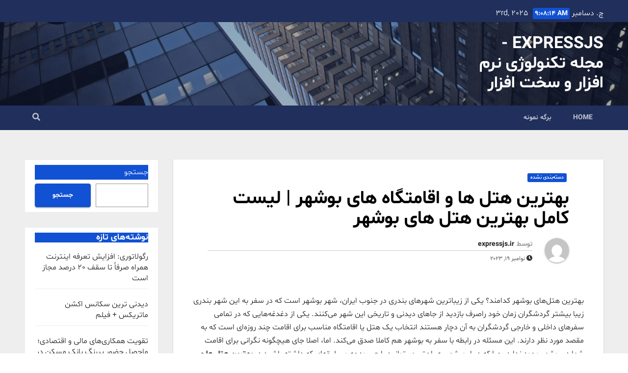

--- FILE ---
content_type: text/html; charset=UTF-8
request_url: https://expressjs.ir/2023/11/19/%D8%A8%D9%87%D8%AA%D8%B1%DB%8C%D9%86-%D9%87%D8%AA%D9%84-%D9%87%D8%A7-%D9%88-%D8%A7%D9%82%D8%A7%D9%85%D8%AA%DA%AF%D8%A7%D9%87-%D9%87%D8%A7%DB%8C-%D8%A8%D9%88%D8%B4%D9%87%D8%B1-%D9%84%DB%8C%D8%B3/
body_size: 23380
content:
<!DOCTYPE html>
<html dir="rtl" lang="fa-IR">
<head>
<meta charset="UTF-8">
<meta name="viewport" content="width=device-width, initial-scale=1">
<link rel="profile" href="https://gmpg.org/xfn/11">
<title>بهترین هتل ها و اقامتگاه های بوشهر | لیست کامل بهترین هتل های بوشهر &#8211; EXPRESSJS &#8211; مجله تکنولوژی نرم افزار و سخت افزار</title>
<meta name='robots' content='max-image-preview:large' />
<link rel='dns-prefetch' href='//fonts.googleapis.com' />
<link rel="alternate" type="application/rss+xml" title="EXPRESSJS - مجله تکنولوژی نرم افزار و سخت افزار &raquo; خوراک" href="https://expressjs.ir/feed/" />
<link rel="alternate" type="application/rss+xml" title="EXPRESSJS - مجله تکنولوژی نرم افزار و سخت افزار &raquo; خوراک دیدگاه‌ها" href="https://expressjs.ir/comments/feed/" />
<script type="text/javascript">
/* <![CDATA[ */
window._wpemojiSettings = {"baseUrl":"https:\/\/s.w.org\/images\/core\/emoji\/15.0.3\/72x72\/","ext":".png","svgUrl":"https:\/\/s.w.org\/images\/core\/emoji\/15.0.3\/svg\/","svgExt":".svg","source":{"concatemoji":"https:\/\/expressjs.ir\/wp-includes\/js\/wp-emoji-release.min.js?ver=6.6.1"}};
/*! This file is auto-generated */
!function(i,n){var o,s,e;function c(e){try{var t={supportTests:e,timestamp:(new Date).valueOf()};sessionStorage.setItem(o,JSON.stringify(t))}catch(e){}}function p(e,t,n){e.clearRect(0,0,e.canvas.width,e.canvas.height),e.fillText(t,0,0);var t=new Uint32Array(e.getImageData(0,0,e.canvas.width,e.canvas.height).data),r=(e.clearRect(0,0,e.canvas.width,e.canvas.height),e.fillText(n,0,0),new Uint32Array(e.getImageData(0,0,e.canvas.width,e.canvas.height).data));return t.every(function(e,t){return e===r[t]})}function u(e,t,n){switch(t){case"flag":return n(e,"\ud83c\udff3\ufe0f\u200d\u26a7\ufe0f","\ud83c\udff3\ufe0f\u200b\u26a7\ufe0f")?!1:!n(e,"\ud83c\uddfa\ud83c\uddf3","\ud83c\uddfa\u200b\ud83c\uddf3")&&!n(e,"\ud83c\udff4\udb40\udc67\udb40\udc62\udb40\udc65\udb40\udc6e\udb40\udc67\udb40\udc7f","\ud83c\udff4\u200b\udb40\udc67\u200b\udb40\udc62\u200b\udb40\udc65\u200b\udb40\udc6e\u200b\udb40\udc67\u200b\udb40\udc7f");case"emoji":return!n(e,"\ud83d\udc26\u200d\u2b1b","\ud83d\udc26\u200b\u2b1b")}return!1}function f(e,t,n){var r="undefined"!=typeof WorkerGlobalScope&&self instanceof WorkerGlobalScope?new OffscreenCanvas(300,150):i.createElement("canvas"),a=r.getContext("2d",{willReadFrequently:!0}),o=(a.textBaseline="top",a.font="600 32px Arial",{});return e.forEach(function(e){o[e]=t(a,e,n)}),o}function t(e){var t=i.createElement("script");t.src=e,t.defer=!0,i.head.appendChild(t)}"undefined"!=typeof Promise&&(o="wpEmojiSettingsSupports",s=["flag","emoji"],n.supports={everything:!0,everythingExceptFlag:!0},e=new Promise(function(e){i.addEventListener("DOMContentLoaded",e,{once:!0})}),new Promise(function(t){var n=function(){try{var e=JSON.parse(sessionStorage.getItem(o));if("object"==typeof e&&"number"==typeof e.timestamp&&(new Date).valueOf()<e.timestamp+604800&&"object"==typeof e.supportTests)return e.supportTests}catch(e){}return null}();if(!n){if("undefined"!=typeof Worker&&"undefined"!=typeof OffscreenCanvas&&"undefined"!=typeof URL&&URL.createObjectURL&&"undefined"!=typeof Blob)try{var e="postMessage("+f.toString()+"("+[JSON.stringify(s),u.toString(),p.toString()].join(",")+"));",r=new Blob([e],{type:"text/javascript"}),a=new Worker(URL.createObjectURL(r),{name:"wpTestEmojiSupports"});return void(a.onmessage=function(e){c(n=e.data),a.terminate(),t(n)})}catch(e){}c(n=f(s,u,p))}t(n)}).then(function(e){for(var t in e)n.supports[t]=e[t],n.supports.everything=n.supports.everything&&n.supports[t],"flag"!==t&&(n.supports.everythingExceptFlag=n.supports.everythingExceptFlag&&n.supports[t]);n.supports.everythingExceptFlag=n.supports.everythingExceptFlag&&!n.supports.flag,n.DOMReady=!1,n.readyCallback=function(){n.DOMReady=!0}}).then(function(){return e}).then(function(){var e;n.supports.everything||(n.readyCallback(),(e=n.source||{}).concatemoji?t(e.concatemoji):e.wpemoji&&e.twemoji&&(t(e.twemoji),t(e.wpemoji)))}))}((window,document),window._wpemojiSettings);
/* ]]> */
</script>
<style id='wp-emoji-styles-inline-css' type='text/css'>

	img.wp-smiley, img.emoji {
		display: inline !important;
		border: none !important;
		box-shadow: none !important;
		height: 1em !important;
		width: 1em !important;
		margin: 0 0.07em !important;
		vertical-align: -0.1em !important;
		background: none !important;
		padding: 0 !important;
	}
</style>
<link rel='stylesheet' id='wp-block-library-rtl-css' href='https://expressjs.ir/wp-includes/css/dist/block-library/style-rtl.min.css?ver=6.6.1' type='text/css' media='all' />
<style id='classic-theme-styles-inline-css' type='text/css'>
/*! This file is auto-generated */
.wp-block-button__link{color:#fff;background-color:#32373c;border-radius:9999px;box-shadow:none;text-decoration:none;padding:calc(.667em + 2px) calc(1.333em + 2px);font-size:1.125em}.wp-block-file__button{background:#32373c;color:#fff;text-decoration:none}
</style>
<style id='global-styles-inline-css' type='text/css'>
:root{--wp--preset--aspect-ratio--square: 1;--wp--preset--aspect-ratio--4-3: 4/3;--wp--preset--aspect-ratio--3-4: 3/4;--wp--preset--aspect-ratio--3-2: 3/2;--wp--preset--aspect-ratio--2-3: 2/3;--wp--preset--aspect-ratio--16-9: 16/9;--wp--preset--aspect-ratio--9-16: 9/16;--wp--preset--color--black: #000000;--wp--preset--color--cyan-bluish-gray: #abb8c3;--wp--preset--color--white: #ffffff;--wp--preset--color--pale-pink: #f78da7;--wp--preset--color--vivid-red: #cf2e2e;--wp--preset--color--luminous-vivid-orange: #ff6900;--wp--preset--color--luminous-vivid-amber: #fcb900;--wp--preset--color--light-green-cyan: #7bdcb5;--wp--preset--color--vivid-green-cyan: #00d084;--wp--preset--color--pale-cyan-blue: #8ed1fc;--wp--preset--color--vivid-cyan-blue: #0693e3;--wp--preset--color--vivid-purple: #9b51e0;--wp--preset--gradient--vivid-cyan-blue-to-vivid-purple: linear-gradient(135deg,rgba(6,147,227,1) 0%,rgb(155,81,224) 100%);--wp--preset--gradient--light-green-cyan-to-vivid-green-cyan: linear-gradient(135deg,rgb(122,220,180) 0%,rgb(0,208,130) 100%);--wp--preset--gradient--luminous-vivid-amber-to-luminous-vivid-orange: linear-gradient(135deg,rgba(252,185,0,1) 0%,rgba(255,105,0,1) 100%);--wp--preset--gradient--luminous-vivid-orange-to-vivid-red: linear-gradient(135deg,rgba(255,105,0,1) 0%,rgb(207,46,46) 100%);--wp--preset--gradient--very-light-gray-to-cyan-bluish-gray: linear-gradient(135deg,rgb(238,238,238) 0%,rgb(169,184,195) 100%);--wp--preset--gradient--cool-to-warm-spectrum: linear-gradient(135deg,rgb(74,234,220) 0%,rgb(151,120,209) 20%,rgb(207,42,186) 40%,rgb(238,44,130) 60%,rgb(251,105,98) 80%,rgb(254,248,76) 100%);--wp--preset--gradient--blush-light-purple: linear-gradient(135deg,rgb(255,206,236) 0%,rgb(152,150,240) 100%);--wp--preset--gradient--blush-bordeaux: linear-gradient(135deg,rgb(254,205,165) 0%,rgb(254,45,45) 50%,rgb(107,0,62) 100%);--wp--preset--gradient--luminous-dusk: linear-gradient(135deg,rgb(255,203,112) 0%,rgb(199,81,192) 50%,rgb(65,88,208) 100%);--wp--preset--gradient--pale-ocean: linear-gradient(135deg,rgb(255,245,203) 0%,rgb(182,227,212) 50%,rgb(51,167,181) 100%);--wp--preset--gradient--electric-grass: linear-gradient(135deg,rgb(202,248,128) 0%,rgb(113,206,126) 100%);--wp--preset--gradient--midnight: linear-gradient(135deg,rgb(2,3,129) 0%,rgb(40,116,252) 100%);--wp--preset--font-size--small: 13px;--wp--preset--font-size--medium: 20px;--wp--preset--font-size--large: 36px;--wp--preset--font-size--x-large: 42px;--wp--preset--spacing--20: 0.44rem;--wp--preset--spacing--30: 0.67rem;--wp--preset--spacing--40: 1rem;--wp--preset--spacing--50: 1.5rem;--wp--preset--spacing--60: 2.25rem;--wp--preset--spacing--70: 3.38rem;--wp--preset--spacing--80: 5.06rem;--wp--preset--shadow--natural: 6px 6px 9px rgba(0, 0, 0, 0.2);--wp--preset--shadow--deep: 12px 12px 50px rgba(0, 0, 0, 0.4);--wp--preset--shadow--sharp: 6px 6px 0px rgba(0, 0, 0, 0.2);--wp--preset--shadow--outlined: 6px 6px 0px -3px rgba(255, 255, 255, 1), 6px 6px rgba(0, 0, 0, 1);--wp--preset--shadow--crisp: 6px 6px 0px rgba(0, 0, 0, 1);}:where(.is-layout-flex){gap: 0.5em;}:where(.is-layout-grid){gap: 0.5em;}body .is-layout-flex{display: flex;}.is-layout-flex{flex-wrap: wrap;align-items: center;}.is-layout-flex > :is(*, div){margin: 0;}body .is-layout-grid{display: grid;}.is-layout-grid > :is(*, div){margin: 0;}:where(.wp-block-columns.is-layout-flex){gap: 2em;}:where(.wp-block-columns.is-layout-grid){gap: 2em;}:where(.wp-block-post-template.is-layout-flex){gap: 1.25em;}:where(.wp-block-post-template.is-layout-grid){gap: 1.25em;}.has-black-color{color: var(--wp--preset--color--black) !important;}.has-cyan-bluish-gray-color{color: var(--wp--preset--color--cyan-bluish-gray) !important;}.has-white-color{color: var(--wp--preset--color--white) !important;}.has-pale-pink-color{color: var(--wp--preset--color--pale-pink) !important;}.has-vivid-red-color{color: var(--wp--preset--color--vivid-red) !important;}.has-luminous-vivid-orange-color{color: var(--wp--preset--color--luminous-vivid-orange) !important;}.has-luminous-vivid-amber-color{color: var(--wp--preset--color--luminous-vivid-amber) !important;}.has-light-green-cyan-color{color: var(--wp--preset--color--light-green-cyan) !important;}.has-vivid-green-cyan-color{color: var(--wp--preset--color--vivid-green-cyan) !important;}.has-pale-cyan-blue-color{color: var(--wp--preset--color--pale-cyan-blue) !important;}.has-vivid-cyan-blue-color{color: var(--wp--preset--color--vivid-cyan-blue) !important;}.has-vivid-purple-color{color: var(--wp--preset--color--vivid-purple) !important;}.has-black-background-color{background-color: var(--wp--preset--color--black) !important;}.has-cyan-bluish-gray-background-color{background-color: var(--wp--preset--color--cyan-bluish-gray) !important;}.has-white-background-color{background-color: var(--wp--preset--color--white) !important;}.has-pale-pink-background-color{background-color: var(--wp--preset--color--pale-pink) !important;}.has-vivid-red-background-color{background-color: var(--wp--preset--color--vivid-red) !important;}.has-luminous-vivid-orange-background-color{background-color: var(--wp--preset--color--luminous-vivid-orange) !important;}.has-luminous-vivid-amber-background-color{background-color: var(--wp--preset--color--luminous-vivid-amber) !important;}.has-light-green-cyan-background-color{background-color: var(--wp--preset--color--light-green-cyan) !important;}.has-vivid-green-cyan-background-color{background-color: var(--wp--preset--color--vivid-green-cyan) !important;}.has-pale-cyan-blue-background-color{background-color: var(--wp--preset--color--pale-cyan-blue) !important;}.has-vivid-cyan-blue-background-color{background-color: var(--wp--preset--color--vivid-cyan-blue) !important;}.has-vivid-purple-background-color{background-color: var(--wp--preset--color--vivid-purple) !important;}.has-black-border-color{border-color: var(--wp--preset--color--black) !important;}.has-cyan-bluish-gray-border-color{border-color: var(--wp--preset--color--cyan-bluish-gray) !important;}.has-white-border-color{border-color: var(--wp--preset--color--white) !important;}.has-pale-pink-border-color{border-color: var(--wp--preset--color--pale-pink) !important;}.has-vivid-red-border-color{border-color: var(--wp--preset--color--vivid-red) !important;}.has-luminous-vivid-orange-border-color{border-color: var(--wp--preset--color--luminous-vivid-orange) !important;}.has-luminous-vivid-amber-border-color{border-color: var(--wp--preset--color--luminous-vivid-amber) !important;}.has-light-green-cyan-border-color{border-color: var(--wp--preset--color--light-green-cyan) !important;}.has-vivid-green-cyan-border-color{border-color: var(--wp--preset--color--vivid-green-cyan) !important;}.has-pale-cyan-blue-border-color{border-color: var(--wp--preset--color--pale-cyan-blue) !important;}.has-vivid-cyan-blue-border-color{border-color: var(--wp--preset--color--vivid-cyan-blue) !important;}.has-vivid-purple-border-color{border-color: var(--wp--preset--color--vivid-purple) !important;}.has-vivid-cyan-blue-to-vivid-purple-gradient-background{background: var(--wp--preset--gradient--vivid-cyan-blue-to-vivid-purple) !important;}.has-light-green-cyan-to-vivid-green-cyan-gradient-background{background: var(--wp--preset--gradient--light-green-cyan-to-vivid-green-cyan) !important;}.has-luminous-vivid-amber-to-luminous-vivid-orange-gradient-background{background: var(--wp--preset--gradient--luminous-vivid-amber-to-luminous-vivid-orange) !important;}.has-luminous-vivid-orange-to-vivid-red-gradient-background{background: var(--wp--preset--gradient--luminous-vivid-orange-to-vivid-red) !important;}.has-very-light-gray-to-cyan-bluish-gray-gradient-background{background: var(--wp--preset--gradient--very-light-gray-to-cyan-bluish-gray) !important;}.has-cool-to-warm-spectrum-gradient-background{background: var(--wp--preset--gradient--cool-to-warm-spectrum) !important;}.has-blush-light-purple-gradient-background{background: var(--wp--preset--gradient--blush-light-purple) !important;}.has-blush-bordeaux-gradient-background{background: var(--wp--preset--gradient--blush-bordeaux) !important;}.has-luminous-dusk-gradient-background{background: var(--wp--preset--gradient--luminous-dusk) !important;}.has-pale-ocean-gradient-background{background: var(--wp--preset--gradient--pale-ocean) !important;}.has-electric-grass-gradient-background{background: var(--wp--preset--gradient--electric-grass) !important;}.has-midnight-gradient-background{background: var(--wp--preset--gradient--midnight) !important;}.has-small-font-size{font-size: var(--wp--preset--font-size--small) !important;}.has-medium-font-size{font-size: var(--wp--preset--font-size--medium) !important;}.has-large-font-size{font-size: var(--wp--preset--font-size--large) !important;}.has-x-large-font-size{font-size: var(--wp--preset--font-size--x-large) !important;}
:where(.wp-block-post-template.is-layout-flex){gap: 1.25em;}:where(.wp-block-post-template.is-layout-grid){gap: 1.25em;}
:where(.wp-block-columns.is-layout-flex){gap: 2em;}:where(.wp-block-columns.is-layout-grid){gap: 2em;}
:root :where(.wp-block-pullquote){font-size: 1.5em;line-height: 1.6;}
</style>
<link rel='stylesheet' id='newsup-fonts-css' href='//fonts.googleapis.com/css?family=Montserrat%3A400%2C500%2C700%2C800%7CWork%2BSans%3A300%2C400%2C500%2C600%2C700%2C800%2C900%26display%3Dswap&#038;subset=latin%2Clatin-ext' type='text/css' media='all' />
<link rel='stylesheet' id='bootstrap-css' href='https://expressjs.ir/wp-content/themes/newsup/css/bootstrap.css?ver=6.6.1' type='text/css' media='all' />
<link rel='stylesheet' id='newsup-style-rtl-css' href='https://expressjs.ir/wp-content/themes/newsup-child/style-rtl.css?ver=6.6.1' type='text/css' media='all' />
<link rel='stylesheet' id='newsup-default-css' href='https://expressjs.ir/wp-content/themes/newsup/css/colors/default.css?ver=6.6.1' type='text/css' media='all' />
<link rel='stylesheet' id='font-awesome-5-all-css' href='https://expressjs.ir/wp-content/themes/newsup/css/font-awesome/css/all.min.css?ver=6.6.1' type='text/css' media='all' />
<link rel='stylesheet' id='font-awesome-4-shim-css' href='https://expressjs.ir/wp-content/themes/newsup/css/font-awesome/css/v4-shims.min.css?ver=6.6.1' type='text/css' media='all' />
<link rel='stylesheet' id='owl-carousel-css' href='https://expressjs.ir/wp-content/themes/newsup/css/owl.carousel.css?ver=6.6.1' type='text/css' media='all' />
<link rel='stylesheet' id='smartmenus-css' href='https://expressjs.ir/wp-content/themes/newsup/css/jquery.smartmenus.bootstrap.css?ver=6.6.1' type='text/css' media='all' />
<link rel='stylesheet' id='style-css' href='https://expressjs.ir/wp-content/themes/newsup-child/navid-rtl.css?ver=1.0' type='text/css' media='all' />
<link rel='stylesheet' id='shbnam-rtl-css' href='https://expressjs.ir/wp-content/themes/newsup-child/rtl-shabnam.css?ver=1.0.0' type='text/css' media='all' />
<script type="text/javascript" src="https://expressjs.ir/wp-includes/js/jquery/jquery.min.js?ver=3.7.1" id="jquery-core-js"></script>
<script type="text/javascript" src="https://expressjs.ir/wp-includes/js/jquery/jquery-migrate.min.js?ver=3.4.1" id="jquery-migrate-js"></script>
<script type="text/javascript" src="https://expressjs.ir/wp-content/themes/newsup/js/navigation.js?ver=6.6.1" id="newsup-navigation-js"></script>
<script type="text/javascript" src="https://expressjs.ir/wp-content/themes/newsup/js/bootstrap.js?ver=6.6.1" id="bootstrap-js"></script>
<script type="text/javascript" src="https://expressjs.ir/wp-content/themes/newsup/js/owl.carousel.min.js?ver=6.6.1" id="owl-carousel-min-js"></script>
<script type="text/javascript" src="https://expressjs.ir/wp-content/themes/newsup/js/jquery.smartmenus.js?ver=6.6.1" id="smartmenus-js-js"></script>
<script type="text/javascript" src="https://expressjs.ir/wp-content/themes/newsup/js/jquery.smartmenus.bootstrap.js?ver=6.6.1" id="bootstrap-smartmenus-js-js"></script>
<script type="text/javascript" src="https://expressjs.ir/wp-content/themes/newsup/js/jquery.marquee.js?ver=6.6.1" id="newsup-marquee-js-js"></script>
<script type="text/javascript" src="https://expressjs.ir/wp-content/themes/newsup/js/main.js?ver=6.6.1" id="newsup-main-js-js"></script>
<link rel="https://api.w.org/" href="https://expressjs.ir/wp-json/" /><link rel="alternate" title="JSON" type="application/json" href="https://expressjs.ir/wp-json/wp/v2/posts/3321" /><link rel="EditURI" type="application/rsd+xml" title="RSD" href="https://expressjs.ir/xmlrpc.php?rsd" />
<meta name="generator" content="WordPress 6.6.1" />
<link rel="canonical" href="https://expressjs.ir/2023/11/19/%d8%a8%d9%87%d8%aa%d8%b1%db%8c%d9%86-%d9%87%d8%aa%d9%84-%d9%87%d8%a7-%d9%88-%d8%a7%d9%82%d8%a7%d9%85%d8%aa%da%af%d8%a7%d9%87-%d9%87%d8%a7%db%8c-%d8%a8%d9%88%d8%b4%d9%87%d8%b1-%d9%84%db%8c%d8%b3/" />
<link rel='shortlink' href='https://expressjs.ir/?p=3321' />
<link rel="alternate" title="oEmbed (JSON)" type="application/json+oembed" href="https://expressjs.ir/wp-json/oembed/1.0/embed?url=https%3A%2F%2Fexpressjs.ir%2F2023%2F11%2F19%2F%25d8%25a8%25d9%2587%25d8%25aa%25d8%25b1%25db%258c%25d9%2586-%25d9%2587%25d8%25aa%25d9%2584-%25d9%2587%25d8%25a7-%25d9%2588-%25d8%25a7%25d9%2582%25d8%25a7%25d9%2585%25d8%25aa%25da%25af%25d8%25a7%25d9%2587-%25d9%2587%25d8%25a7%25db%258c-%25d8%25a8%25d9%2588%25d8%25b4%25d9%2587%25d8%25b1-%25d9%2584%25db%258c%25d8%25b3%2F" />
<link rel="alternate" title="oEmbed (XML)" type="text/xml+oembed" href="https://expressjs.ir/wp-json/oembed/1.0/embed?url=https%3A%2F%2Fexpressjs.ir%2F2023%2F11%2F19%2F%25d8%25a8%25d9%2587%25d8%25aa%25d8%25b1%25db%258c%25d9%2586-%25d9%2587%25d8%25aa%25d9%2584-%25d9%2587%25d8%25a7-%25d9%2588-%25d8%25a7%25d9%2582%25d8%25a7%25d9%2585%25d8%25aa%25da%25af%25d8%25a7%25d9%2587-%25d9%2587%25d8%25a7%25db%258c-%25d8%25a8%25d9%2588%25d8%25b4%25d9%2587%25d8%25b1-%25d9%2584%25db%258c%25d8%25b3%2F&#038;format=xml" />
<style type="text/css" id="custom-background-css">
    .wrapper { background-color: #eee; }
</style>
    <style type="text/css">
            body .site-title a,
        body .site-description {
            color: #fff;
        }

        .site-branding-text .site-title a {
                font-size: px;
            }

            @media only screen and (max-width: 640px) {
                .site-branding-text .site-title a {
                    font-size: 40px;

                }
            }

            @media only screen and (max-width: 375px) {
                .site-branding-text .site-title a {
                    font-size: 32px;

                }
            }

        </style>
    </head>
<body class="rtl post-template-default single single-post postid-3321 single-format-standard wp-embed-responsive  ta-hide-date-author-in-list" >
<div id="page" class="site">
<a class="skip-link screen-reader-text" href="#content">
رد شدن از محتوا</a>
    <div class="wrapper" id="custom-background-css">
        <header class="mg-headwidget">
            <!--==================== TOP BAR ====================-->

            <div class="mg-head-detail hidden-xs">
    <div class="container-fluid">
        <div class="row">
                        <div class="col-md-6 col-xs-12">
                <ul class="info-left">
                            <li>چ. دسامبر 3rd, 2025             <span  id="time" class="time"></span>
                    </li>
                    </ul>
            </div>
                        <div class="col-md-6 col-xs-12">
                <ul class="mg-social info-right">
                    
                                                                                                                                      
                                      </ul>
            </div>
                    </div>
    </div>
</div>
            <div class="clearfix"></div>
                        <div class="mg-nav-widget-area-back" style='background-image: url("https://expressjs.ir/wp-content/themes/newsup/images/head-back.jpg" );'>
                        <div class="overlay">
              <div class="inner"  style="background-color:rgba(32,47,91,0.4);" > 
                <div class="container-fluid">
                    <div class="mg-nav-widget-area">
                        <div class="row align-items-center">
                            <div class="col-md-3 col-sm-4 text-center-xs">
                                <div class="navbar-header">
                                                                <div class="site-branding-text">
                                <h1 class="site-title"> <a href="https://expressjs.ir/" rel="home">EXPRESSJS - مجله تکنولوژی نرم افزار و سخت افزار</a></h1>
                                <p class="site-description"></p>
                                </div>
                                                              </div>
                            </div>
                           
                        </div>
                    </div>
                </div>
              </div>
              </div>
          </div>
    <div class="mg-menu-full">
      <nav class="navbar navbar-expand-lg navbar-wp">
        <div class="container-fluid flex-row-reverse">
          <!-- Right nav -->
                    <div class="m-header d-flex pl-3 ml-auto my-2 my-lg-0 position-relative align-items-center">
                                                <a class="mobilehomebtn" href="https://expressjs.ir"><span class="fas fa-home"></span></a>
                        <!-- navbar-toggle -->
                        <button class="navbar-toggler mx-auto" type="button" data-toggle="collapse" data-target="#navbar-wp" aria-controls="navbarSupportedContent" aria-expanded="false" aria-label="Toggle navigation">
                          <i class="fas fa-bars"></i>
                        </button>
                        <!-- /navbar-toggle -->
                                                <div class="dropdown show mg-search-box pr-2">
                            <a class="dropdown-toggle msearch ml-auto" href="#" role="button" id="dropdownMenuLink" data-toggle="dropdown" aria-haspopup="true" aria-expanded="false">
                               <i class="fas fa-search"></i>
                            </a>

                            <div class="dropdown-menu searchinner" aria-labelledby="dropdownMenuLink">
                        <form role="search" method="get" id="searchform" action="https://expressjs.ir/">
  <div class="input-group">
    <input type="search" class="form-control" placeholder="جستجو" value="" name="s" />
    <span class="input-group-btn btn-default">
    <button type="submit" class="btn"> <i class="fas fa-search"></i> </button>
    </span> </div>
</form>                      </div>
                        </div>
                                              
                    </div>
                    <!-- /Right nav -->
         
          
                  <div class="collapse navbar-collapse" id="navbar-wp">
                  	<div class="d-md-block">
                  <ul class="nav navbar-nav mr-auto"><li class="nav-item menu-item "><a class="nav-link " href="https://expressjs.ir/" title="Home">Home</a></li><li class="nav-item menu-item page_item dropdown page-item-2"><a class="nav-link" href="https://expressjs.ir/برگه-نمونه/">برگه نمونه</a></li></ul>
        				</div>		
              		</div>
          </div>
      </nav> <!-- /Navigation -->
    </div>
</header>
<div class="clearfix"></div>
 <!-- =========================
     Page Content Section      
============================== -->
<main id="content">
    <!--container-->
    <div class="container-fluid">
      <!--row-->
      <div class="row">
        <!--col-md-->
                                                <div class="col-md-9">
                    		                  <div class="mg-blog-post-box"> 
              <div class="mg-header">
                                <div class="mg-blog-category"> 
                      <a class="newsup-categories category-color-1" href="https://expressjs.ir/category/%d8%af%d8%b3%d8%aa%d9%87%d8%a8%d9%86%d8%af%db%8c-%d9%86%d8%b4%d8%af%d9%87/" alt="مشاهده تمام پست ها در دسته‌بندی نشده"> 
                                 دسته‌بندی نشده
                             </a>                </div>
                                <h1 class="title single"> <a title="لینک ثابت به:بهترین هتل ها و اقامتگاه های بوشهر | لیست کامل بهترین هتل های بوشهر">
                  بهترین هتل ها و اقامتگاه های بوشهر | لیست کامل بهترین هتل های بوشهر</a>
                </h1>

                <div class="media mg-info-author-block"> 
                                    <a class="mg-author-pic" href="https://expressjs.ir/author/expressjs-ir/"> <img alt='' src='https://secure.gravatar.com/avatar/4aa6c8d296db1af91d303a161aca6a43?s=150&#038;d=mm&#038;r=g' srcset='https://secure.gravatar.com/avatar/4aa6c8d296db1af91d303a161aca6a43?s=300&#038;d=mm&#038;r=g 2x' class='avatar avatar-150 photo' height='150' width='150' decoding='async'/> </a>
                                  <div class="media-body">
                                        <h4 class="media-heading"><span>توسط</span><a href="https://expressjs.ir/author/expressjs-ir/">expressjs.ir</a></h4>
                                                            <span class="mg-blog-date"><i class="fas fa-clock"></i> 
                      نوامبر 19, 2023</span>
                                      </div>
                </div>
              </div>
                            <article class="small single">
                <div id="post-content">
<p>بهترین هتل‌های بوشهر کدامند؟ یکی از زیباترین شهرهای بندری در جنوب ایران، شهر بوشهر است که در سفر به این شهر بندری زیبا بیشتر گردشگران زمان خود راصرف بازدید از جاهای دیدنی و تاریخی این شهر می‌کنند. یکی از دغدغه‌هایی که در تمامی سفرهای داخلی و خارجی گردشگران به آن دچار هستند انتخاب یک هتل یا اقامتگاه مناسب برای اقامت چند روزه‌ای است که به مقصد مورد نظر دارند. این مسئله در رابطه با سفر به بوشهر هم کاملا صدق می‌کند. اما، اصلا جای هیچگونه نگرانی برای اقامت شما در بوشهر وجود ندارد، چرا که در این شهر به راحتی می‌توانید با هر بودجه و سلیقه‌ای که داشته باشید در <strong>بهترین هتل ها و اقامتگاه های بوشهر</strong> که در ادامه این مطلب به آنها اشاره کرده‌ایم اقامت آسان و راحتی داشته باشید.</p>
<div class="rPref">
<div class="rPref__title"><svg xmlns="http://www.w3.org/2000/svg" class="rPref__title-icon" width="24" height="24" viewbox="0 0 24 24" fill="none"><path fill-rule="evenodd" clip-rule="evenodd" d="M5 3.25H19C19.9619 3.25 20.75 4.03807 20.75 5V19C20.75 19.9619 19.9619 20.75 19 20.75H5C4.03807 20.75 3.25 19.9619 3.25 19V5C3.25 4.03807 4.03807 3.25 5 3.25ZM19.25 19.25V4.75H4.75V19.25H19.25Z" fill="#434343"/><path d="M14 17H7V15H14V17ZM17 13H7V11H17V13ZM17 9H7V7H17V9Z" fill="#434343"/></svg>همچنین بخوانید :</div>
</div>
<p>همانطور که قبل‌تر هم اشاره کردیم بوشهر یکی از زیباترین شهرهای جنوب ایران و خلیج همیشه فارس به شمار می‌آید که به خاطر جاذبه‌های گردشگری بسیار زیادی که در دل خود جای داده است به یکی از پرطرفدارترین مقاصد جنوب ایران برای تفریح شناخته شده است و سالانه مسافران بسیار زیادی به بوشهر سفر می‌کنند. به همین دلیل است که هتل‌ها و اقامتگاه‌های متنوعی را می‌توانید براساس نوع سفر، بودجه و شرایطی که دارید برای اقامت خود انتخاب و رزرو کنید. امروز تصمیم داریم تا شما را با مجموعه‌ای از بهترین هتل‌های 3 ستاره، بهترین هتل‌های 2 ستاره بوشهر از نظر مسافران و اقامتگاه‌های سنتی این شهر آشنا کنیم.</p>
<p><strong>فهرست مطالب</strong></p>
<h2><span id="لیست-بهترین-هتل-ها-و-اقامتگاه-های-بوشهر"/>لیست بهترین هتل ها و اقامتگاه های بوشهر</h2>
<figure id="attachment_538025" aria-describedby="caption-attachment-538025" style="width: 800px" class="wp-caption aligncenter"><img onerror="this.src='https://expressjs.ir/wp-content/uploads/2024/08/wp-header-logo-1208.png'" fetchpriority="high" decoding="async" class="wp-image-538025 size-full" data-lazy="true" alt="لیست بهترین هتل ها و اقامتگاه های بوشهر" width="668" height="400" src="https://www.plaza.ir/wp-content/uploads/2023/10/لیست-بهترین-هتل-ها-و-اقامتگاه-های-بوشهر.jpg"/><noscript><img onerror="this.src='https://expressjs.ir/wp-content/uploads/2024/08/wp-header-logo-1208.png'" fetchpriority="high" decoding="async" class="wp-image-538025 size-full" data-lazy="true" alt="لیست بهترین هتل ها و اقامتگاه های بوشهر" width="668" height="400" src="https://www.plaza.ir/wp-content/uploads/2023/10/لیست-بهترین-هتل-ها-و-اقامتگاه-های-بوشهر.jpg"/></noscript><noscript><img onerror="this.src='https://expressjs.ir/wp-content/uploads/2024/08/wp-header-logo-1208.png'" fetchpriority="high" decoding="async" class="wp-image-538025 size-full" data-lazy="true" alt="لیست بهترین هتل ها و اقامتگاه های بوشهر" width="668" height="400" src="https://www.plaza.ir/wp-content/uploads/2023/10/لیست-بهترین-هتل-ها-و-اقامتگاه-های-بوشهر.jpg"/><noscript><img onerror="this.src='https://expressjs.ir/wp-content/uploads/2024/08/wp-header-logo-1208.png'" fetchpriority="high" decoding="async" class="wp-image-538025 size-full" data-lazy="true" alt="لیست بهترین هتل ها و اقامتگاه های بوشهر" width="668" height="400" src="https://www.plaza.ir/wp-content/uploads/2023/10/لیست-بهترین-هتل-ها-و-اقامتگاه-های-بوشهر.jpg"/></noscript></noscript><noscript><img onerror="this.src='https://expressjs.ir/wp-content/uploads/2024/08/wp-header-logo-1208.png'" fetchpriority="high" decoding="async" class="wp-image-538025 size-full" data-lazy="true" alt="لیست بهترین هتل ها و اقامتگاه های بوشهر" width="668" height="400" src="https://www.plaza.ir/wp-content/uploads/2023/10/لیست-بهترین-هتل-ها-و-اقامتگاه-های-بوشهر.jpg"/><noscript><img onerror="this.src='https://expressjs.ir/wp-content/uploads/2024/08/wp-header-logo-1208.png'" fetchpriority="high" decoding="async" class="wp-image-538025 size-full" data-lazy="true" alt="لیست بهترین هتل ها و اقامتگاه های بوشهر" width="668" height="400" src="https://www.plaza.ir/wp-content/uploads/2023/10/لیست-بهترین-هتل-ها-و-اقامتگاه-های-بوشهر.jpg"/></noscript><noscript><img onerror="this.src='https://expressjs.ir/wp-content/uploads/2024/08/wp-header-logo-1208.png'" fetchpriority="high" decoding="async" class="wp-image-538025 size-full" data-lazy="true" alt="لیست بهترین هتل ها و اقامتگاه های بوشهر" width="668" height="400" src="https://www.plaza.ir/wp-content/uploads/2023/10/لیست-بهترین-هتل-ها-و-اقامتگاه-های-بوشهر.jpg"/><noscript><img onerror="this.src='https://expressjs.ir/wp-content/uploads/2024/08/wp-header-logo-1208.png'" fetchpriority="high" decoding="async" class="wp-image-538025 size-full" data-lazy="true" alt="لیست بهترین هتل ها و اقامتگاه های بوشهر" width="668" height="400" src="https://www.plaza.ir/wp-content/uploads/2023/10/لیست-بهترین-هتل-ها-و-اقامتگاه-های-بوشهر.jpg"/></noscript></noscript></noscript><noscript><img onerror="this.src='https://expressjs.ir/wp-content/uploads/2024/08/wp-header-logo-1208.png'" fetchpriority="high" decoding="async" class="wp-image-538025 size-full" data-lazy="true" alt="لیست بهترین هتل ها و اقامتگاه های بوشهر" width="668" height="400" src="https://www.plaza.ir/wp-content/uploads/2023/10/لیست-بهترین-هتل-ها-و-اقامتگاه-های-بوشهر.jpg"/><noscript><img onerror="this.src='https://expressjs.ir/wp-content/uploads/2024/08/wp-header-logo-1208.png'" fetchpriority="high" decoding="async" class="wp-image-538025 size-full" data-lazy="true" alt="لیست بهترین هتل ها و اقامتگاه های بوشهر" width="668" height="400" src="https://www.plaza.ir/wp-content/uploads/2023/10/لیست-بهترین-هتل-ها-و-اقامتگاه-های-بوشهر.jpg"/></noscript><noscript><img onerror="this.src='https://expressjs.ir/wp-content/uploads/2024/08/wp-header-logo-1208.png'" fetchpriority="high" decoding="async" class="wp-image-538025 size-full" data-lazy="true" alt="لیست بهترین هتل ها و اقامتگاه های بوشهر" width="668" height="400" src="https://www.plaza.ir/wp-content/uploads/2023/10/لیست-بهترین-هتل-ها-و-اقامتگاه-های-بوشهر.jpg"/><noscript><img onerror="this.src='https://expressjs.ir/wp-content/uploads/2024/08/wp-header-logo-1208.png'" fetchpriority="high" decoding="async" class="wp-image-538025 size-full" data-lazy="true" alt="لیست بهترین هتل ها و اقامتگاه های بوشهر" width="668" height="400" src="https://www.plaza.ir/wp-content/uploads/2023/10/لیست-بهترین-هتل-ها-و-اقامتگاه-های-بوشهر.jpg"/></noscript></noscript><noscript><img onerror="this.src='https://expressjs.ir/wp-content/uploads/2024/08/wp-header-logo-1208.png'" fetchpriority="high" decoding="async" class="wp-image-538025 size-full" data-lazy="true" alt="لیست بهترین هتل ها و اقامتگاه های بوشهر" width="668" height="400" src="https://www.plaza.ir/wp-content/uploads/2023/10/لیست-بهترین-هتل-ها-و-اقامتگاه-های-بوشهر.jpg"/><noscript><img onerror="this.src='https://expressjs.ir/wp-content/uploads/2024/08/wp-header-logo-1208.png'" fetchpriority="high" decoding="async" class="wp-image-538025 size-full" data-lazy="true" alt="لیست بهترین هتل ها و اقامتگاه های بوشهر" width="668" height="400" src="https://www.plaza.ir/wp-content/uploads/2023/10/لیست-بهترین-هتل-ها-و-اقامتگاه-های-بوشهر.jpg"/></noscript><noscript><img onerror="this.src='https://expressjs.ir/wp-content/uploads/2024/08/wp-header-logo-1208.png'" fetchpriority="high" decoding="async" class="wp-image-538025 size-full" data-lazy="true" alt="لیست بهترین هتل ها و اقامتگاه های بوشهر" width="668" height="400" src="https://www.plaza.ir/wp-content/uploads/2023/10/لیست-بهترین-هتل-ها-و-اقامتگاه-های-بوشهر.jpg"/><noscript><img onerror="this.src='https://expressjs.ir/wp-content/uploads/2024/08/wp-header-logo-1208.png'" fetchpriority="high" decoding="async" class="wp-image-538025 size-full" data-lazy="true" alt="لیست بهترین هتل ها و اقامتگاه های بوشهر" width="668" height="400" src="https://www.plaza.ir/wp-content/uploads/2023/10/لیست-بهترین-هتل-ها-و-اقامتگاه-های-بوشهر.jpg"/></noscript></noscript></noscript></noscript><noscript><img onerror="this.src='https://expressjs.ir/wp-content/uploads/2024/08/wp-header-logo-1208.png'" fetchpriority="high" decoding="async" class="wp-image-538025 size-full" data-lazy="true" alt="لیست بهترین هتل ها و اقامتگاه های بوشهر" width="668" height="400" src="https://www.plaza.ir/wp-content/uploads/2023/10/لیست-بهترین-هتل-ها-و-اقامتگاه-های-بوشهر.jpg"/><noscript><img onerror="this.src='https://expressjs.ir/wp-content/uploads/2024/08/wp-header-logo-1208.png'" fetchpriority="high" decoding="async" class="wp-image-538025 size-full" data-lazy="true" alt="لیست بهترین هتل ها و اقامتگاه های بوشهر" width="668" height="400" src="https://www.plaza.ir/wp-content/uploads/2023/10/لیست-بهترین-هتل-ها-و-اقامتگاه-های-بوشهر.jpg"/></noscript><noscript><img onerror="this.src='https://expressjs.ir/wp-content/uploads/2024/08/wp-header-logo-1208.png'" fetchpriority="high" decoding="async" class="wp-image-538025 size-full" data-lazy="true" alt="لیست بهترین هتل ها و اقامتگاه های بوشهر" width="668" height="400" src="https://www.plaza.ir/wp-content/uploads/2023/10/لیست-بهترین-هتل-ها-و-اقامتگاه-های-بوشهر.jpg"/><noscript><img onerror="this.src='https://expressjs.ir/wp-content/uploads/2024/08/wp-header-logo-1208.png'" fetchpriority="high" decoding="async" class="wp-image-538025 size-full" data-lazy="true" alt="لیست بهترین هتل ها و اقامتگاه های بوشهر" width="668" height="400" src="https://www.plaza.ir/wp-content/uploads/2023/10/لیست-بهترین-هتل-ها-و-اقامتگاه-های-بوشهر.jpg"/></noscript></noscript><noscript><img onerror="this.src='https://expressjs.ir/wp-content/uploads/2024/08/wp-header-logo-1208.png'" fetchpriority="high" decoding="async" class="wp-image-538025 size-full" data-lazy="true" alt="لیست بهترین هتل ها و اقامتگاه های بوشهر" width="668" height="400" src="https://www.plaza.ir/wp-content/uploads/2023/10/لیست-بهترین-هتل-ها-و-اقامتگاه-های-بوشهر.jpg"/><noscript><img onerror="this.src='https://expressjs.ir/wp-content/uploads/2024/08/wp-header-logo-1208.png'" fetchpriority="high" decoding="async" class="wp-image-538025 size-full" data-lazy="true" alt="لیست بهترین هتل ها و اقامتگاه های بوشهر" width="668" height="400" src="https://www.plaza.ir/wp-content/uploads/2023/10/لیست-بهترین-هتل-ها-و-اقامتگاه-های-بوشهر.jpg"/></noscript><noscript><img onerror="this.src='https://expressjs.ir/wp-content/uploads/2024/08/wp-header-logo-1208.png'" fetchpriority="high" decoding="async" class="wp-image-538025 size-full" data-lazy="true" alt="لیست بهترین هتل ها و اقامتگاه های بوشهر" width="668" height="400" src="https://www.plaza.ir/wp-content/uploads/2023/10/لیست-بهترین-هتل-ها-و-اقامتگاه-های-بوشهر.jpg"/><noscript><img onerror="this.src='https://expressjs.ir/wp-content/uploads/2024/08/wp-header-logo-1208.png'" fetchpriority="high" decoding="async" class="wp-image-538025 size-full" data-lazy="true" alt="لیست بهترین هتل ها و اقامتگاه های بوشهر" width="668" height="400" src="https://www.plaza.ir/wp-content/uploads/2023/10/لیست-بهترین-هتل-ها-و-اقامتگاه-های-بوشهر.jpg"/></noscript></noscript></noscript><noscript><img onerror="this.src='https://expressjs.ir/wp-content/uploads/2024/08/wp-header-logo-1208.png'" fetchpriority="high" decoding="async" class="wp-image-538025 size-full" data-lazy="true" alt="لیست بهترین هتل ها و اقامتگاه های بوشهر" width="668" height="400" src="https://www.plaza.ir/wp-content/uploads/2023/10/لیست-بهترین-هتل-ها-و-اقامتگاه-های-بوشهر.jpg"/><noscript><img onerror="this.src='https://expressjs.ir/wp-content/uploads/2024/08/wp-header-logo-1208.png'" fetchpriority="high" decoding="async" class="wp-image-538025 size-full" data-lazy="true" alt="لیست بهترین هتل ها و اقامتگاه های بوشهر" width="668" height="400" src="https://www.plaza.ir/wp-content/uploads/2023/10/لیست-بهترین-هتل-ها-و-اقامتگاه-های-بوشهر.jpg"/></noscript><noscript><img onerror="this.src='https://expressjs.ir/wp-content/uploads/2024/08/wp-header-logo-1208.png'" fetchpriority="high" decoding="async" class="wp-image-538025 size-full" data-lazy="true" alt="لیست بهترین هتل ها و اقامتگاه های بوشهر" width="668" height="400" src="https://www.plaza.ir/wp-content/uploads/2023/10/لیست-بهترین-هتل-ها-و-اقامتگاه-های-بوشهر.jpg"/><noscript><img onerror="this.src='https://expressjs.ir/wp-content/uploads/2024/08/wp-header-logo-1208.png'" fetchpriority="high" decoding="async" class="wp-image-538025 size-full" data-lazy="true" alt="لیست بهترین هتل ها و اقامتگاه های بوشهر" width="668" height="400" src="https://www.plaza.ir/wp-content/uploads/2023/10/لیست-بهترین-هتل-ها-و-اقامتگاه-های-بوشهر.jpg"/></noscript></noscript><noscript><img onerror="this.src='https://expressjs.ir/wp-content/uploads/2024/08/wp-header-logo-1208.png'" fetchpriority="high" decoding="async" class="wp-image-538025 size-full" data-lazy="true" alt="لیست بهترین هتل ها و اقامتگاه های بوشهر" width="668" height="400" src="https://www.plaza.ir/wp-content/uploads/2023/10/لیست-بهترین-هتل-ها-و-اقامتگاه-های-بوشهر.jpg"/><noscript><img onerror="this.src='https://expressjs.ir/wp-content/uploads/2024/08/wp-header-logo-1208.png'" fetchpriority="high" decoding="async" class="wp-image-538025 size-full" data-lazy="true" alt="لیست بهترین هتل ها و اقامتگاه های بوشهر" width="668" height="400" src="https://www.plaza.ir/wp-content/uploads/2023/10/لیست-بهترین-هتل-ها-و-اقامتگاه-های-بوشهر.jpg"/></noscript><noscript><img onerror="this.src='https://expressjs.ir/wp-content/uploads/2024/08/wp-header-logo-1208.png'" fetchpriority="high" decoding="async" class="wp-image-538025 size-full" data-lazy="true" alt="لیست بهترین هتل ها و اقامتگاه های بوشهر" width="668" height="400" src="https://www.plaza.ir/wp-content/uploads/2023/10/لیست-بهترین-هتل-ها-و-اقامتگاه-های-بوشهر.jpg"/><noscript><img onerror="this.src='https://expressjs.ir/wp-content/uploads/2024/08/wp-header-logo-1208.png'" fetchpriority="high" decoding="async" class="wp-image-538025 size-full" data-lazy="true" alt="لیست بهترین هتل ها و اقامتگاه های بوشهر" width="668" height="400" src="https://www.plaza.ir/wp-content/uploads/2023/10/لیست-بهترین-هتل-ها-و-اقامتگاه-های-بوشهر.jpg"/></noscript></noscript></noscript></noscript></noscript><noscript><img onerror="this.src='https://expressjs.ir/wp-content/uploads/2024/08/wp-header-logo-1208.png'" fetchpriority="high" decoding="async" class="wp-image-538025 size-full" data-lazy="true" alt="لیست بهترین هتل ها و اقامتگاه های بوشهر" width="668" height="400" src="https://www.plaza.ir/wp-content/uploads/2023/10/لیست-بهترین-هتل-ها-و-اقامتگاه-های-بوشهر.jpg"/><noscript><img onerror="this.src='https://expressjs.ir/wp-content/uploads/2024/08/wp-header-logo-1208.png'" fetchpriority="high" decoding="async" class="wp-image-538025 size-full" data-lazy="true" alt="لیست بهترین هتل ها و اقامتگاه های بوشهر" width="668" height="400" src="https://www.plaza.ir/wp-content/uploads/2023/10/لیست-بهترین-هتل-ها-و-اقامتگاه-های-بوشهر.jpg"/></noscript><noscript><img onerror="this.src='https://expressjs.ir/wp-content/uploads/2024/08/wp-header-logo-1208.png'" fetchpriority="high" decoding="async" class="wp-image-538025 size-full" data-lazy="true" alt="لیست بهترین هتل ها و اقامتگاه های بوشهر" width="668" height="400" src="https://www.plaza.ir/wp-content/uploads/2023/10/لیست-بهترین-هتل-ها-و-اقامتگاه-های-بوشهر.jpg"/><noscript><img onerror="this.src='https://expressjs.ir/wp-content/uploads/2024/08/wp-header-logo-1208.png'" fetchpriority="high" decoding="async" class="wp-image-538025 size-full" data-lazy="true" alt="لیست بهترین هتل ها و اقامتگاه های بوشهر" width="668" height="400" src="https://www.plaza.ir/wp-content/uploads/2023/10/لیست-بهترین-هتل-ها-و-اقامتگاه-های-بوشهر.jpg"/></noscript></noscript><noscript><img onerror="this.src='https://expressjs.ir/wp-content/uploads/2024/08/wp-header-logo-1208.png'" fetchpriority="high" decoding="async" class="wp-image-538025 size-full" data-lazy="true" alt="لیست بهترین هتل ها و اقامتگاه های بوشهر" width="668" height="400" src="https://www.plaza.ir/wp-content/uploads/2023/10/لیست-بهترین-هتل-ها-و-اقامتگاه-های-بوشهر.jpg"/><noscript><img onerror="this.src='https://expressjs.ir/wp-content/uploads/2024/08/wp-header-logo-1208.png'" fetchpriority="high" decoding="async" class="wp-image-538025 size-full" data-lazy="true" alt="لیست بهترین هتل ها و اقامتگاه های بوشهر" width="668" height="400" src="https://www.plaza.ir/wp-content/uploads/2023/10/لیست-بهترین-هتل-ها-و-اقامتگاه-های-بوشهر.jpg"/></noscript><noscript><img onerror="this.src='https://expressjs.ir/wp-content/uploads/2024/08/wp-header-logo-1208.png'" fetchpriority="high" decoding="async" class="wp-image-538025 size-full" data-lazy="true" alt="لیست بهترین هتل ها و اقامتگاه های بوشهر" width="668" height="400" src="https://www.plaza.ir/wp-content/uploads/2023/10/لیست-بهترین-هتل-ها-و-اقامتگاه-های-بوشهر.jpg"/><noscript><img onerror="this.src='https://expressjs.ir/wp-content/uploads/2024/08/wp-header-logo-1208.png'" fetchpriority="high" decoding="async" class="wp-image-538025 size-full" data-lazy="true" alt="لیست بهترین هتل ها و اقامتگاه های بوشهر" width="668" height="400" src="https://www.plaza.ir/wp-content/uploads/2023/10/لیست-بهترین-هتل-ها-و-اقامتگاه-های-بوشهر.jpg"/></noscript></noscript></noscript><noscript><img onerror="this.src='https://expressjs.ir/wp-content/uploads/2024/08/wp-header-logo-1208.png'" fetchpriority="high" decoding="async" class="wp-image-538025 size-full" data-lazy="true" alt="لیست بهترین هتل ها و اقامتگاه های بوشهر" width="668" height="400" src="https://www.plaza.ir/wp-content/uploads/2023/10/لیست-بهترین-هتل-ها-و-اقامتگاه-های-بوشهر.jpg"/><noscript><img onerror="this.src='https://expressjs.ir/wp-content/uploads/2024/08/wp-header-logo-1208.png'" fetchpriority="high" decoding="async" class="wp-image-538025 size-full" data-lazy="true" alt="لیست بهترین هتل ها و اقامتگاه های بوشهر" width="668" height="400" src="https://www.plaza.ir/wp-content/uploads/2023/10/لیست-بهترین-هتل-ها-و-اقامتگاه-های-بوشهر.jpg"/></noscript><noscript><img onerror="this.src='https://expressjs.ir/wp-content/uploads/2024/08/wp-header-logo-1208.png'" fetchpriority="high" decoding="async" class="wp-image-538025 size-full" data-lazy="true" alt="لیست بهترین هتل ها و اقامتگاه های بوشهر" width="668" height="400" src="https://www.plaza.ir/wp-content/uploads/2023/10/لیست-بهترین-هتل-ها-و-اقامتگاه-های-بوشهر.jpg"/><noscript><img onerror="this.src='https://expressjs.ir/wp-content/uploads/2024/08/wp-header-logo-1208.png'" fetchpriority="high" decoding="async" class="wp-image-538025 size-full" data-lazy="true" alt="لیست بهترین هتل ها و اقامتگاه های بوشهر" width="668" height="400" src="https://www.plaza.ir/wp-content/uploads/2023/10/لیست-بهترین-هتل-ها-و-اقامتگاه-های-بوشهر.jpg"/></noscript></noscript><noscript><img onerror="this.src='https://expressjs.ir/wp-content/uploads/2024/08/wp-header-logo-1208.png'" fetchpriority="high" decoding="async" class="wp-image-538025 size-full" data-lazy="true" alt="لیست بهترین هتل ها و اقامتگاه های بوشهر" width="668" height="400" src="https://www.plaza.ir/wp-content/uploads/2023/10/لیست-بهترین-هتل-ها-و-اقامتگاه-های-بوشهر.jpg"/><noscript><img onerror="this.src='https://expressjs.ir/wp-content/uploads/2024/08/wp-header-logo-1208.png'" fetchpriority="high" decoding="async" class="wp-image-538025 size-full" data-lazy="true" alt="لیست بهترین هتل ها و اقامتگاه های بوشهر" width="668" height="400" src="https://www.plaza.ir/wp-content/uploads/2023/10/لیست-بهترین-هتل-ها-و-اقامتگاه-های-بوشهر.jpg"/></noscript><noscript><img onerror="this.src='https://expressjs.ir/wp-content/uploads/2024/08/wp-header-logo-1208.png'" fetchpriority="high" decoding="async" class="wp-image-538025 size-full" data-lazy="true" alt="لیست بهترین هتل ها و اقامتگاه های بوشهر" width="668" height="400" src="https://www.plaza.ir/wp-content/uploads/2023/10/لیست-بهترین-هتل-ها-و-اقامتگاه-های-بوشهر.jpg"/><noscript><img onerror="this.src='https://expressjs.ir/wp-content/uploads/2024/08/wp-header-logo-1208.png'" fetchpriority="high" decoding="async" class="wp-image-538025 size-full" data-lazy="true" alt="لیست بهترین هتل ها و اقامتگاه های بوشهر" width="668" height="400" src="https://www.plaza.ir/wp-content/uploads/2023/10/لیست-بهترین-هتل-ها-و-اقامتگاه-های-بوشهر.jpg"/></noscript></noscript></noscript></noscript><noscript><img onerror="this.src='https://expressjs.ir/wp-content/uploads/2024/08/wp-header-logo-1208.png'" fetchpriority="high" decoding="async" class="wp-image-538025 size-full" data-lazy="true" alt="لیست بهترین هتل ها و اقامتگاه های بوشهر" width="668" height="400" src="https://www.plaza.ir/wp-content/uploads/2023/10/لیست-بهترین-هتل-ها-و-اقامتگاه-های-بوشهر.jpg"/><noscript><img onerror="this.src='https://expressjs.ir/wp-content/uploads/2024/08/wp-header-logo-1208.png'" fetchpriority="high" decoding="async" class="wp-image-538025 size-full" data-lazy="true" alt="لیست بهترین هتل ها و اقامتگاه های بوشهر" width="668" height="400" src="https://www.plaza.ir/wp-content/uploads/2023/10/لیست-بهترین-هتل-ها-و-اقامتگاه-های-بوشهر.jpg"/></noscript><noscript><img onerror="this.src='https://expressjs.ir/wp-content/uploads/2024/08/wp-header-logo-1208.png'" fetchpriority="high" decoding="async" class="wp-image-538025 size-full" data-lazy="true" alt="لیست بهترین هتل ها و اقامتگاه های بوشهر" width="668" height="400" src="https://www.plaza.ir/wp-content/uploads/2023/10/لیست-بهترین-هتل-ها-و-اقامتگاه-های-بوشهر.jpg"/><noscript><img onerror="this.src='https://expressjs.ir/wp-content/uploads/2024/08/wp-header-logo-1208.png'" fetchpriority="high" decoding="async" class="wp-image-538025 size-full" data-lazy="true" alt="لیست بهترین هتل ها و اقامتگاه های بوشهر" width="668" height="400" src="https://www.plaza.ir/wp-content/uploads/2023/10/لیست-بهترین-هتل-ها-و-اقامتگاه-های-بوشهر.jpg"/></noscript></noscript><noscript><img onerror="this.src='https://expressjs.ir/wp-content/uploads/2024/08/wp-header-logo-1208.png'" fetchpriority="high" decoding="async" class="wp-image-538025 size-full" data-lazy="true" alt="لیست بهترین هتل ها و اقامتگاه های بوشهر" width="668" height="400" src="https://www.plaza.ir/wp-content/uploads/2023/10/لیست-بهترین-هتل-ها-و-اقامتگاه-های-بوشهر.jpg"/><noscript><img onerror="this.src='https://expressjs.ir/wp-content/uploads/2024/08/wp-header-logo-1208.png'" fetchpriority="high" decoding="async" class="wp-image-538025 size-full" data-lazy="true" alt="لیست بهترین هتل ها و اقامتگاه های بوشهر" width="668" height="400" src="https://www.plaza.ir/wp-content/uploads/2023/10/لیست-بهترین-هتل-ها-و-اقامتگاه-های-بوشهر.jpg"/></noscript><noscript><img onerror="this.src='https://expressjs.ir/wp-content/uploads/2024/08/wp-header-logo-1208.png'" fetchpriority="high" decoding="async" class="wp-image-538025 size-full" data-lazy="true" alt="لیست بهترین هتل ها و اقامتگاه های بوشهر" width="668" height="400" src="https://www.plaza.ir/wp-content/uploads/2023/10/لیست-بهترین-هتل-ها-و-اقامتگاه-های-بوشهر.jpg"/><noscript><img onerror="this.src='https://expressjs.ir/wp-content/uploads/2024/08/wp-header-logo-1208.png'" fetchpriority="high" decoding="async" class="wp-image-538025 size-full" data-lazy="true" alt="لیست بهترین هتل ها و اقامتگاه های بوشهر" width="668" height="400" src="https://www.plaza.ir/wp-content/uploads/2023/10/لیست-بهترین-هتل-ها-و-اقامتگاه-های-بوشهر.jpg"/></noscript></noscript></noscript><noscript><img onerror="this.src='https://expressjs.ir/wp-content/uploads/2024/08/wp-header-logo-1208.png'" fetchpriority="high" decoding="async" class="wp-image-538025 size-full" data-lazy="true" alt="لیست بهترین هتل ها و اقامتگاه های بوشهر" width="668" height="400" src="https://www.plaza.ir/wp-content/uploads/2023/10/لیست-بهترین-هتل-ها-و-اقامتگاه-های-بوشهر.jpg"/><noscript><img onerror="this.src='https://expressjs.ir/wp-content/uploads/2024/08/wp-header-logo-1208.png'" fetchpriority="high" decoding="async" class="wp-image-538025 size-full" data-lazy="true" alt="لیست بهترین هتل ها و اقامتگاه های بوشهر" width="668" height="400" src="https://www.plaza.ir/wp-content/uploads/2023/10/لیست-بهترین-هتل-ها-و-اقامتگاه-های-بوشهر.jpg"/></noscript><noscript><img onerror="this.src='https://expressjs.ir/wp-content/uploads/2024/08/wp-header-logo-1208.png'" fetchpriority="high" decoding="async" class="wp-image-538025 size-full" data-lazy="true" alt="لیست بهترین هتل ها و اقامتگاه های بوشهر" width="668" height="400" src="https://www.plaza.ir/wp-content/uploads/2023/10/لیست-بهترین-هتل-ها-و-اقامتگاه-های-بوشهر.jpg"/><noscript><img onerror="this.src='https://expressjs.ir/wp-content/uploads/2024/08/wp-header-logo-1208.png'" fetchpriority="high" decoding="async" class="wp-image-538025 size-full" data-lazy="true" alt="لیست بهترین هتل ها و اقامتگاه های بوشهر" width="668" height="400" src="https://www.plaza.ir/wp-content/uploads/2023/10/لیست-بهترین-هتل-ها-و-اقامتگاه-های-بوشهر.jpg"/></noscript></noscript><noscript><img onerror="this.src='https://expressjs.ir/wp-content/uploads/2024/08/wp-header-logo-1208.png'" fetchpriority="high" decoding="async" class="wp-image-538025 size-full" data-lazy="true" alt="لیست بهترین هتل ها و اقامتگاه های بوشهر" width="668" height="400" src="https://www.plaza.ir/wp-content/uploads/2023/10/لیست-بهترین-هتل-ها-و-اقامتگاه-های-بوشهر.jpg"/><noscript><img onerror="this.src='https://expressjs.ir/wp-content/uploads/2024/08/wp-header-logo-1208.png'" fetchpriority="high" decoding="async" class="wp-image-538025 size-full" data-lazy="true" alt="لیست بهترین هتل ها و اقامتگاه های بوشهر" width="668" height="400" src="https://www.plaza.ir/wp-content/uploads/2023/10/لیست-بهترین-هتل-ها-و-اقامتگاه-های-بوشهر.jpg"/></noscript><noscript><img onerror="this.src='https://expressjs.ir/wp-content/uploads/2024/08/wp-header-logo-1208.png'" fetchpriority="high" decoding="async" class="wp-image-538025 size-full" data-lazy="true" alt="لیست بهترین هتل ها و اقامتگاه های بوشهر" width="668" height="400" src="https://www.plaza.ir/wp-content/uploads/2023/10/لیست-بهترین-هتل-ها-و-اقامتگاه-های-بوشهر.jpg"/><noscript><img onerror="this.src='https://expressjs.ir/wp-content/uploads/2024/08/wp-header-logo-1208.png'" fetchpriority="high" decoding="async" class="wp-image-538025 size-full" data-lazy="true" alt="لیست بهترین هتل ها و اقامتگاه های بوشهر" width="668" height="400" src="https://www.plaza.ir/wp-content/uploads/2023/10/لیست-بهترین-هتل-ها-و-اقامتگاه-های-بوشهر.jpg"/></noscript></noscript></noscript></noscript></noscript></noscript><noscript><img onerror="this.src='https://expressjs.ir/wp-content/uploads/2024/08/wp-header-logo-1208.png'" fetchpriority="high" decoding="async" class="wp-image-538025 size-full" data-lazy="true" alt="لیست بهترین هتل ها و اقامتگاه های بوشهر" width="668" height="400" src="https://www.plaza.ir/wp-content/uploads/2023/10/لیست-بهترین-هتل-ها-و-اقامتگاه-های-بوشهر.jpg"/><noscript><img onerror="this.src='https://expressjs.ir/wp-content/uploads/2024/08/wp-header-logo-1208.png'" fetchpriority="high" decoding="async" class="wp-image-538025 size-full" data-lazy="true" alt="لیست بهترین هتل ها و اقامتگاه های بوشهر" width="668" height="400" src="https://www.plaza.ir/wp-content/uploads/2023/10/لیست-بهترین-هتل-ها-و-اقامتگاه-های-بوشهر.jpg"/></noscript><noscript><img onerror="this.src='https://expressjs.ir/wp-content/uploads/2024/08/wp-header-logo-1208.png'" fetchpriority="high" decoding="async" class="wp-image-538025 size-full" data-lazy="true" alt="لیست بهترین هتل ها و اقامتگاه های بوشهر" width="668" height="400" src="https://www.plaza.ir/wp-content/uploads/2023/10/لیست-بهترین-هتل-ها-و-اقامتگاه-های-بوشهر.jpg"/><noscript><img onerror="this.src='https://expressjs.ir/wp-content/uploads/2024/08/wp-header-logo-1208.png'" fetchpriority="high" decoding="async" class="wp-image-538025 size-full" data-lazy="true" alt="لیست بهترین هتل ها و اقامتگاه های بوشهر" width="668" height="400" src="https://www.plaza.ir/wp-content/uploads/2023/10/لیست-بهترین-هتل-ها-و-اقامتگاه-های-بوشهر.jpg"/></noscript></noscript><noscript><img onerror="this.src='https://expressjs.ir/wp-content/uploads/2024/08/wp-header-logo-1208.png'" fetchpriority="high" decoding="async" class="wp-image-538025 size-full" data-lazy="true" alt="لیست بهترین هتل ها و اقامتگاه های بوشهر" width="668" height="400" src="https://www.plaza.ir/wp-content/uploads/2023/10/لیست-بهترین-هتل-ها-و-اقامتگاه-های-بوشهر.jpg"/><noscript><img onerror="this.src='https://expressjs.ir/wp-content/uploads/2024/08/wp-header-logo-1208.png'" fetchpriority="high" decoding="async" class="wp-image-538025 size-full" data-lazy="true" alt="لیست بهترین هتل ها و اقامتگاه های بوشهر" width="668" height="400" src="https://www.plaza.ir/wp-content/uploads/2023/10/لیست-بهترین-هتل-ها-و-اقامتگاه-های-بوشهر.jpg"/></noscript><noscript><img onerror="this.src='https://expressjs.ir/wp-content/uploads/2024/08/wp-header-logo-1208.png'" fetchpriority="high" decoding="async" class="wp-image-538025 size-full" data-lazy="true" alt="لیست بهترین هتل ها و اقامتگاه های بوشهر" width="668" height="400" src="https://www.plaza.ir/wp-content/uploads/2023/10/لیست-بهترین-هتل-ها-و-اقامتگاه-های-بوشهر.jpg"/><noscript><img onerror="this.src='https://expressjs.ir/wp-content/uploads/2024/08/wp-header-logo-1208.png'" fetchpriority="high" decoding="async" class="wp-image-538025 size-full" data-lazy="true" alt="لیست بهترین هتل ها و اقامتگاه های بوشهر" width="668" height="400" src="https://www.plaza.ir/wp-content/uploads/2023/10/لیست-بهترین-هتل-ها-و-اقامتگاه-های-بوشهر.jpg"/></noscript></noscript></noscript><noscript><img onerror="this.src='https://expressjs.ir/wp-content/uploads/2024/08/wp-header-logo-1208.png'" fetchpriority="high" decoding="async" class="wp-image-538025 size-full" data-lazy="true" alt="لیست بهترین هتل ها و اقامتگاه های بوشهر" width="668" height="400" src="https://www.plaza.ir/wp-content/uploads/2023/10/لیست-بهترین-هتل-ها-و-اقامتگاه-های-بوشهر.jpg"/><noscript><img onerror="this.src='https://expressjs.ir/wp-content/uploads/2024/08/wp-header-logo-1208.png'" fetchpriority="high" decoding="async" class="wp-image-538025 size-full" data-lazy="true" alt="لیست بهترین هتل ها و اقامتگاه های بوشهر" width="668" height="400" src="https://www.plaza.ir/wp-content/uploads/2023/10/لیست-بهترین-هتل-ها-و-اقامتگاه-های-بوشهر.jpg"/></noscript><noscript><img onerror="this.src='https://expressjs.ir/wp-content/uploads/2024/08/wp-header-logo-1208.png'" fetchpriority="high" decoding="async" class="wp-image-538025 size-full" data-lazy="true" alt="لیست بهترین هتل ها و اقامتگاه های بوشهر" width="668" height="400" src="https://www.plaza.ir/wp-content/uploads/2023/10/لیست-بهترین-هتل-ها-و-اقامتگاه-های-بوشهر.jpg"/><noscript><img onerror="this.src='https://expressjs.ir/wp-content/uploads/2024/08/wp-header-logo-1208.png'" fetchpriority="high" decoding="async" class="wp-image-538025 size-full" data-lazy="true" alt="لیست بهترین هتل ها و اقامتگاه های بوشهر" width="668" height="400" src="https://www.plaza.ir/wp-content/uploads/2023/10/لیست-بهترین-هتل-ها-و-اقامتگاه-های-بوشهر.jpg"/></noscript></noscript><noscript><img onerror="this.src='https://expressjs.ir/wp-content/uploads/2024/08/wp-header-logo-1208.png'" fetchpriority="high" decoding="async" class="wp-image-538025 size-full" data-lazy="true" alt="لیست بهترین هتل ها و اقامتگاه های بوشهر" width="668" height="400" src="https://www.plaza.ir/wp-content/uploads/2023/10/لیست-بهترین-هتل-ها-و-اقامتگاه-های-بوشهر.jpg"/><noscript><img onerror="this.src='https://expressjs.ir/wp-content/uploads/2024/08/wp-header-logo-1208.png'" fetchpriority="high" decoding="async" class="wp-image-538025 size-full" data-lazy="true" alt="لیست بهترین هتل ها و اقامتگاه های بوشهر" width="668" height="400" src="https://www.plaza.ir/wp-content/uploads/2023/10/لیست-بهترین-هتل-ها-و-اقامتگاه-های-بوشهر.jpg"/></noscript><noscript><img onerror="this.src='https://expressjs.ir/wp-content/uploads/2024/08/wp-header-logo-1208.png'" fetchpriority="high" decoding="async" class="wp-image-538025 size-full" data-lazy="true" alt="لیست بهترین هتل ها و اقامتگاه های بوشهر" width="668" height="400" src="https://www.plaza.ir/wp-content/uploads/2023/10/لیست-بهترین-هتل-ها-و-اقامتگاه-های-بوشهر.jpg"/><noscript><img onerror="this.src='https://expressjs.ir/wp-content/uploads/2024/08/wp-header-logo-1208.png'" fetchpriority="high" decoding="async" class="wp-image-538025 size-full" data-lazy="true" alt="لیست بهترین هتل ها و اقامتگاه های بوشهر" width="668" height="400" src="https://www.plaza.ir/wp-content/uploads/2023/10/لیست-بهترین-هتل-ها-و-اقامتگاه-های-بوشهر.jpg"/></noscript></noscript></noscript></noscript><noscript><img onerror="this.src='https://expressjs.ir/wp-content/uploads/2024/08/wp-header-logo-1208.png'" fetchpriority="high" decoding="async" class="wp-image-538025 size-full" data-lazy="true" alt="لیست بهترین هتل ها و اقامتگاه های بوشهر" width="668" height="400" src="https://www.plaza.ir/wp-content/uploads/2023/10/لیست-بهترین-هتل-ها-و-اقامتگاه-های-بوشهر.jpg"/><noscript><img onerror="this.src='https://expressjs.ir/wp-content/uploads/2024/08/wp-header-logo-1208.png'" fetchpriority="high" decoding="async" class="wp-image-538025 size-full" data-lazy="true" alt="لیست بهترین هتل ها و اقامتگاه های بوشهر" width="668" height="400" src="https://www.plaza.ir/wp-content/uploads/2023/10/لیست-بهترین-هتل-ها-و-اقامتگاه-های-بوشهر.jpg"/></noscript><noscript><img onerror="this.src='https://expressjs.ir/wp-content/uploads/2024/08/wp-header-logo-1208.png'" fetchpriority="high" decoding="async" class="wp-image-538025 size-full" data-lazy="true" alt="لیست بهترین هتل ها و اقامتگاه های بوشهر" width="668" height="400" src="https://www.plaza.ir/wp-content/uploads/2023/10/لیست-بهترین-هتل-ها-و-اقامتگاه-های-بوشهر.jpg"/><noscript><img onerror="this.src='https://expressjs.ir/wp-content/uploads/2024/08/wp-header-logo-1208.png'" fetchpriority="high" decoding="async" class="wp-image-538025 size-full" data-lazy="true" alt="لیست بهترین هتل ها و اقامتگاه های بوشهر" width="668" height="400" src="https://www.plaza.ir/wp-content/uploads/2023/10/لیست-بهترین-هتل-ها-و-اقامتگاه-های-بوشهر.jpg"/></noscript></noscript><noscript><img onerror="this.src='https://expressjs.ir/wp-content/uploads/2024/08/wp-header-logo-1208.png'" fetchpriority="high" decoding="async" class="wp-image-538025 size-full" data-lazy="true" alt="لیست بهترین هتل ها و اقامتگاه های بوشهر" width="668" height="400" src="https://www.plaza.ir/wp-content/uploads/2023/10/لیست-بهترین-هتل-ها-و-اقامتگاه-های-بوشهر.jpg"/><noscript><img onerror="this.src='https://expressjs.ir/wp-content/uploads/2024/08/wp-header-logo-1208.png'" fetchpriority="high" decoding="async" class="wp-image-538025 size-full" data-lazy="true" alt="لیست بهترین هتل ها و اقامتگاه های بوشهر" width="668" height="400" src="https://www.plaza.ir/wp-content/uploads/2023/10/لیست-بهترین-هتل-ها-و-اقامتگاه-های-بوشهر.jpg"/></noscript><noscript><img onerror="this.src='https://expressjs.ir/wp-content/uploads/2024/08/wp-header-logo-1208.png'" fetchpriority="high" decoding="async" class="wp-image-538025 size-full" data-lazy="true" alt="لیست بهترین هتل ها و اقامتگاه های بوشهر" width="668" height="400" src="https://www.plaza.ir/wp-content/uploads/2023/10/لیست-بهترین-هتل-ها-و-اقامتگاه-های-بوشهر.jpg"/><noscript><img onerror="this.src='https://expressjs.ir/wp-content/uploads/2024/08/wp-header-logo-1208.png'" fetchpriority="high" decoding="async" class="wp-image-538025 size-full" data-lazy="true" alt="لیست بهترین هتل ها و اقامتگاه های بوشهر" width="668" height="400" src="https://www.plaza.ir/wp-content/uploads/2023/10/لیست-بهترین-هتل-ها-و-اقامتگاه-های-بوشهر.jpg"/></noscript></noscript></noscript><noscript><img onerror="this.src='https://expressjs.ir/wp-content/uploads/2024/08/wp-header-logo-1208.png'" fetchpriority="high" decoding="async" class="wp-image-538025 size-full" data-lazy="true" alt="لیست بهترین هتل ها و اقامتگاه های بوشهر" width="668" height="400" src="https://www.plaza.ir/wp-content/uploads/2023/10/لیست-بهترین-هتل-ها-و-اقامتگاه-های-بوشهر.jpg"/><noscript><img onerror="this.src='https://expressjs.ir/wp-content/uploads/2024/08/wp-header-logo-1208.png'" fetchpriority="high" decoding="async" class="wp-image-538025 size-full" data-lazy="true" alt="لیست بهترین هتل ها و اقامتگاه های بوشهر" width="668" height="400" src="https://www.plaza.ir/wp-content/uploads/2023/10/لیست-بهترین-هتل-ها-و-اقامتگاه-های-بوشهر.jpg"/></noscript><noscript><img onerror="this.src='https://expressjs.ir/wp-content/uploads/2024/08/wp-header-logo-1208.png'" fetchpriority="high" decoding="async" class="wp-image-538025 size-full" data-lazy="true" alt="لیست بهترین هتل ها و اقامتگاه های بوشهر" width="668" height="400" src="https://www.plaza.ir/wp-content/uploads/2023/10/لیست-بهترین-هتل-ها-و-اقامتگاه-های-بوشهر.jpg"/><noscript><img onerror="this.src='https://expressjs.ir/wp-content/uploads/2024/08/wp-header-logo-1208.png'" fetchpriority="high" decoding="async" class="wp-image-538025 size-full" data-lazy="true" alt="لیست بهترین هتل ها و اقامتگاه های بوشهر" width="668" height="400" src="https://www.plaza.ir/wp-content/uploads/2023/10/لیست-بهترین-هتل-ها-و-اقامتگاه-های-بوشهر.jpg"/></noscript></noscript><noscript><img onerror="this.src='https://expressjs.ir/wp-content/uploads/2024/08/wp-header-logo-1208.png'" fetchpriority="high" decoding="async" class="wp-image-538025 size-full" data-lazy="true" alt="لیست بهترین هتل ها و اقامتگاه های بوشهر" width="668" height="400" src="https://www.plaza.ir/wp-content/uploads/2023/10/لیست-بهترین-هتل-ها-و-اقامتگاه-های-بوشهر.jpg"/><noscript><img onerror="this.src='https://expressjs.ir/wp-content/uploads/2024/08/wp-header-logo-1208.png'" fetchpriority="high" decoding="async" class="wp-image-538025 size-full" data-lazy="true" alt="لیست بهترین هتل ها و اقامتگاه های بوشهر" width="668" height="400" src="https://www.plaza.ir/wp-content/uploads/2023/10/لیست-بهترین-هتل-ها-و-اقامتگاه-های-بوشهر.jpg"/></noscript><noscript><img onerror="this.src='https://expressjs.ir/wp-content/uploads/2024/08/wp-header-logo-1208.png'" fetchpriority="high" decoding="async" class="wp-image-538025 size-full" data-lazy="true" alt="لیست بهترین هتل ها و اقامتگاه های بوشهر" width="668" height="400" src="https://www.plaza.ir/wp-content/uploads/2023/10/لیست-بهترین-هتل-ها-و-اقامتگاه-های-بوشهر.jpg"/><noscript><img onerror="this.src='https://expressjs.ir/wp-content/uploads/2024/08/wp-header-logo-1208.png'" fetchpriority="high" decoding="async" class="wp-image-538025 size-full" data-lazy="true" alt="لیست بهترین هتل ها و اقامتگاه های بوشهر" width="668" height="400" src="https://www.plaza.ir/wp-content/uploads/2023/10/لیست-بهترین-هتل-ها-و-اقامتگاه-های-بوشهر.jpg"/></noscript></noscript></noscript></noscript></noscript><noscript><img onerror="this.src='https://expressjs.ir/wp-content/uploads/2024/08/wp-header-logo-1208.png'" fetchpriority="high" decoding="async" class="wp-image-538025 size-full" data-lazy="true" alt="لیست بهترین هتل ها و اقامتگاه های بوشهر" width="668" height="400" src="https://www.plaza.ir/wp-content/uploads/2023/10/لیست-بهترین-هتل-ها-و-اقامتگاه-های-بوشهر.jpg"/><noscript><img onerror="this.src='https://expressjs.ir/wp-content/uploads/2024/08/wp-header-logo-1208.png'" fetchpriority="high" decoding="async" class="wp-image-538025 size-full" data-lazy="true" alt="لیست بهترین هتل ها و اقامتگاه های بوشهر" width="668" height="400" src="https://www.plaza.ir/wp-content/uploads/2023/10/لیست-بهترین-هتل-ها-و-اقامتگاه-های-بوشهر.jpg"/></noscript><noscript><img onerror="this.src='https://expressjs.ir/wp-content/uploads/2024/08/wp-header-logo-1208.png'" fetchpriority="high" decoding="async" class="wp-image-538025 size-full" data-lazy="true" alt="لیست بهترین هتل ها و اقامتگاه های بوشهر" width="668" height="400" src="https://www.plaza.ir/wp-content/uploads/2023/10/لیست-بهترین-هتل-ها-و-اقامتگاه-های-بوشهر.jpg"/><noscript><img onerror="this.src='https://expressjs.ir/wp-content/uploads/2024/08/wp-header-logo-1208.png'" fetchpriority="high" decoding="async" class="wp-image-538025 size-full" data-lazy="true" alt="لیست بهترین هتل ها و اقامتگاه های بوشهر" width="668" height="400" src="https://www.plaza.ir/wp-content/uploads/2023/10/لیست-بهترین-هتل-ها-و-اقامتگاه-های-بوشهر.jpg"/></noscript></noscript><noscript><img onerror="this.src='https://expressjs.ir/wp-content/uploads/2024/08/wp-header-logo-1208.png'" fetchpriority="high" decoding="async" class="wp-image-538025 size-full" data-lazy="true" alt="لیست بهترین هتل ها و اقامتگاه های بوشهر" width="668" height="400" src="https://www.plaza.ir/wp-content/uploads/2023/10/لیست-بهترین-هتل-ها-و-اقامتگاه-های-بوشهر.jpg"/><noscript><img onerror="this.src='https://expressjs.ir/wp-content/uploads/2024/08/wp-header-logo-1208.png'" fetchpriority="high" decoding="async" class="wp-image-538025 size-full" data-lazy="true" alt="لیست بهترین هتل ها و اقامتگاه های بوشهر" width="668" height="400" src="https://www.plaza.ir/wp-content/uploads/2023/10/لیست-بهترین-هتل-ها-و-اقامتگاه-های-بوشهر.jpg"/></noscript><noscript><img onerror="this.src='https://expressjs.ir/wp-content/uploads/2024/08/wp-header-logo-1208.png'" fetchpriority="high" decoding="async" class="wp-image-538025 size-full" data-lazy="true" alt="لیست بهترین هتل ها و اقامتگاه های بوشهر" width="668" height="400" src="https://www.plaza.ir/wp-content/uploads/2023/10/لیست-بهترین-هتل-ها-و-اقامتگاه-های-بوشهر.jpg"/><noscript><img onerror="this.src='https://expressjs.ir/wp-content/uploads/2024/08/wp-header-logo-1208.png'" fetchpriority="high" decoding="async" class="wp-image-538025 size-full" data-lazy="true" alt="لیست بهترین هتل ها و اقامتگاه های بوشهر" width="668" height="400" src="https://www.plaza.ir/wp-content/uploads/2023/10/لیست-بهترین-هتل-ها-و-اقامتگاه-های-بوشهر.jpg"/></noscript></noscript></noscript><noscript><img onerror="this.src='https://expressjs.ir/wp-content/uploads/2024/08/wp-header-logo-1208.png'" fetchpriority="high" decoding="async" class="wp-image-538025 size-full" data-lazy="true" alt="لیست بهترین هتل ها و اقامتگاه های بوشهر" width="668" height="400" src="https://www.plaza.ir/wp-content/uploads/2023/10/لیست-بهترین-هتل-ها-و-اقامتگاه-های-بوشهر.jpg"/><noscript><img onerror="this.src='https://expressjs.ir/wp-content/uploads/2024/08/wp-header-logo-1208.png'" fetchpriority="high" decoding="async" class="wp-image-538025 size-full" data-lazy="true" alt="لیست بهترین هتل ها و اقامتگاه های بوشهر" width="668" height="400" src="https://www.plaza.ir/wp-content/uploads/2023/10/لیست-بهترین-هتل-ها-و-اقامتگاه-های-بوشهر.jpg"/></noscript><noscript><img onerror="this.src='https://expressjs.ir/wp-content/uploads/2024/08/wp-header-logo-1208.png'" fetchpriority="high" decoding="async" class="wp-image-538025 size-full" data-lazy="true" alt="لیست بهترین هتل ها و اقامتگاه های بوشهر" width="668" height="400" src="https://www.plaza.ir/wp-content/uploads/2023/10/لیست-بهترین-هتل-ها-و-اقامتگاه-های-بوشهر.jpg"/><noscript><img onerror="this.src='https://expressjs.ir/wp-content/uploads/2024/08/wp-header-logo-1208.png'" fetchpriority="high" decoding="async" class="wp-image-538025 size-full" data-lazy="true" alt="لیست بهترین هتل ها و اقامتگاه های بوشهر" width="668" height="400" src="https://www.plaza.ir/wp-content/uploads/2023/10/لیست-بهترین-هتل-ها-و-اقامتگاه-های-بوشهر.jpg"/></noscript></noscript><noscript><img onerror="this.src='https://expressjs.ir/wp-content/uploads/2024/08/wp-header-logo-1208.png'" fetchpriority="high" decoding="async" class="wp-image-538025 size-full" data-lazy="true" alt="لیست بهترین هتل ها و اقامتگاه های بوشهر" width="668" height="400" src="https://www.plaza.ir/wp-content/uploads/2023/10/لیست-بهترین-هتل-ها-و-اقامتگاه-های-بوشهر.jpg"/><noscript><img onerror="this.src='https://expressjs.ir/wp-content/uploads/2024/08/wp-header-logo-1208.png'" fetchpriority="high" decoding="async" class="wp-image-538025 size-full" data-lazy="true" alt="لیست بهترین هتل ها و اقامتگاه های بوشهر" width="668" height="400" src="https://www.plaza.ir/wp-content/uploads/2023/10/لیست-بهترین-هتل-ها-و-اقامتگاه-های-بوشهر.jpg"/></noscript><noscript><img onerror="this.src='https://expressjs.ir/wp-content/uploads/2024/08/wp-header-logo-1208.png'" fetchpriority="high" decoding="async" class="wp-image-538025 size-full" data-lazy="true" alt="لیست بهترین هتل ها و اقامتگاه های بوشهر" width="668" height="400" src="https://www.plaza.ir/wp-content/uploads/2023/10/لیست-بهترین-هتل-ها-و-اقامتگاه-های-بوشهر.jpg"/><noscript><img onerror="this.src='https://expressjs.ir/wp-content/uploads/2024/08/wp-header-logo-1208.png'" fetchpriority="high" decoding="async" class="wp-image-538025 size-full" data-lazy="true" alt="لیست بهترین هتل ها و اقامتگاه های بوشهر" width="668" height="400" src="https://www.plaza.ir/wp-content/uploads/2023/10/لیست-بهترین-هتل-ها-و-اقامتگاه-های-بوشهر.jpg"/></noscript></noscript></noscript></noscript><noscript><img onerror="this.src='https://expressjs.ir/wp-content/uploads/2024/08/wp-header-logo-1208.png'" fetchpriority="high" decoding="async" class="wp-image-538025 size-full" data-lazy="true" alt="لیست بهترین هتل ها و اقامتگاه های بوشهر" width="668" height="400" src="https://www.plaza.ir/wp-content/uploads/2023/10/لیست-بهترین-هتل-ها-و-اقامتگاه-های-بوشهر.jpg"/><noscript><img onerror="this.src='https://expressjs.ir/wp-content/uploads/2024/08/wp-header-logo-1208.png'" fetchpriority="high" decoding="async" class="wp-image-538025 size-full" data-lazy="true" alt="لیست بهترین هتل ها و اقامتگاه های بوشهر" width="668" height="400" src="https://www.plaza.ir/wp-content/uploads/2023/10/لیست-بهترین-هتل-ها-و-اقامتگاه-های-بوشهر.jpg"/></noscript><noscript><img onerror="this.src='https://expressjs.ir/wp-content/uploads/2024/08/wp-header-logo-1208.png'" fetchpriority="high" decoding="async" class="wp-image-538025 size-full" data-lazy="true" alt="لیست بهترین هتل ها و اقامتگاه های بوشهر" width="668" height="400" src="https://www.plaza.ir/wp-content/uploads/2023/10/لیست-بهترین-هتل-ها-و-اقامتگاه-های-بوشهر.jpg"/><noscript><img onerror="this.src='https://expressjs.ir/wp-content/uploads/2024/08/wp-header-logo-1208.png'" fetchpriority="high" decoding="async" class="wp-image-538025 size-full" data-lazy="true" alt="لیست بهترین هتل ها و اقامتگاه های بوشهر" width="668" height="400" src="https://www.plaza.ir/wp-content/uploads/2023/10/لیست-بهترین-هتل-ها-و-اقامتگاه-های-بوشهر.jpg"/></noscript></noscript><noscript><img onerror="this.src='https://expressjs.ir/wp-content/uploads/2024/08/wp-header-logo-1208.png'" fetchpriority="high" decoding="async" class="wp-image-538025 size-full" data-lazy="true" alt="لیست بهترین هتل ها و اقامتگاه های بوشهر" width="668" height="400" src="https://www.plaza.ir/wp-content/uploads/2023/10/لیست-بهترین-هتل-ها-و-اقامتگاه-های-بوشهر.jpg"/><noscript><img onerror="this.src='https://expressjs.ir/wp-content/uploads/2024/08/wp-header-logo-1208.png'" fetchpriority="high" decoding="async" class="wp-image-538025 size-full" data-lazy="true" alt="لیست بهترین هتل ها و اقامتگاه های بوشهر" width="668" height="400" src="https://www.plaza.ir/wp-content/uploads/2023/10/لیست-بهترین-هتل-ها-و-اقامتگاه-های-بوشهر.jpg"/></noscript><noscript><img onerror="this.src='https://expressjs.ir/wp-content/uploads/2024/08/wp-header-logo-1208.png'" fetchpriority="high" decoding="async" class="wp-image-538025 size-full" data-lazy="true" alt="لیست بهترین هتل ها و اقامتگاه های بوشهر" width="668" height="400" src="https://www.plaza.ir/wp-content/uploads/2023/10/لیست-بهترین-هتل-ها-و-اقامتگاه-های-بوشهر.jpg"/><noscript><img onerror="this.src='https://expressjs.ir/wp-content/uploads/2024/08/wp-header-logo-1208.png'" fetchpriority="high" decoding="async" class="wp-image-538025 size-full" data-lazy="true" alt="لیست بهترین هتل ها و اقامتگاه های بوشهر" width="668" height="400" src="https://www.plaza.ir/wp-content/uploads/2023/10/لیست-بهترین-هتل-ها-و-اقامتگاه-های-بوشهر.jpg"/></noscript></noscript></noscript><noscript><img onerror="this.src='https://expressjs.ir/wp-content/uploads/2024/08/wp-header-logo-1208.png'" fetchpriority="high" decoding="async" class="wp-image-538025 size-full" data-lazy="true" alt="لیست بهترین هتل ها و اقامتگاه های بوشهر" width="668" height="400" src="https://www.plaza.ir/wp-content/uploads/2023/10/لیست-بهترین-هتل-ها-و-اقامتگاه-های-بوشهر.jpg"/><noscript><img onerror="this.src='https://expressjs.ir/wp-content/uploads/2024/08/wp-header-logo-1208.png'" fetchpriority="high" decoding="async" class="wp-image-538025 size-full" data-lazy="true" alt="لیست بهترین هتل ها و اقامتگاه های بوشهر" width="668" height="400" src="https://www.plaza.ir/wp-content/uploads/2023/10/لیست-بهترین-هتل-ها-و-اقامتگاه-های-بوشهر.jpg"/></noscript><noscript><img onerror="this.src='https://expressjs.ir/wp-content/uploads/2024/08/wp-header-logo-1208.png'" fetchpriority="high" decoding="async" class="wp-image-538025 size-full" data-lazy="true" alt="لیست بهترین هتل ها و اقامتگاه های بوشهر" width="668" height="400" src="https://www.plaza.ir/wp-content/uploads/2023/10/لیست-بهترین-هتل-ها-و-اقامتگاه-های-بوشهر.jpg"/><noscript><img onerror="this.src='https://expressjs.ir/wp-content/uploads/2024/08/wp-header-logo-1208.png'" fetchpriority="high" decoding="async" class="wp-image-538025 size-full" data-lazy="true" alt="لیست بهترین هتل ها و اقامتگاه های بوشهر" width="668" height="400" src="https://www.plaza.ir/wp-content/uploads/2023/10/لیست-بهترین-هتل-ها-و-اقامتگاه-های-بوشهر.jpg"/></noscript></noscript><noscript><img onerror="this.src='https://expressjs.ir/wp-content/uploads/2024/08/wp-header-logo-1208.png'" fetchpriority="high" decoding="async" class="wp-image-538025 size-full" data-lazy="true" alt="لیست بهترین هتل ها و اقامتگاه های بوشهر" width="668" height="400" src="https://www.plaza.ir/wp-content/uploads/2023/10/لیست-بهترین-هتل-ها-و-اقامتگاه-های-بوشهر.jpg"/><noscript><img onerror="this.src='https://expressjs.ir/wp-content/uploads/2024/08/wp-header-logo-1208.png'" fetchpriority="high" decoding="async" class="wp-image-538025 size-full" data-lazy="true" alt="لیست بهترین هتل ها و اقامتگاه های بوشهر" width="668" height="400" src="https://www.plaza.ir/wp-content/uploads/2023/10/لیست-بهترین-هتل-ها-و-اقامتگاه-های-بوشهر.jpg"/></noscript><noscript><img onerror="this.src='https://expressjs.ir/wp-content/uploads/2024/08/wp-header-logo-1208.png'" fetchpriority="high" decoding="async" class="wp-image-538025 size-full" data-lazy="true" alt="لیست بهترین هتل ها و اقامتگاه های بوشهر" width="668" height="400" src="https://www.plaza.ir/wp-content/uploads/2023/10/لیست-بهترین-هتل-ها-و-اقامتگاه-های-بوشهر.jpg"/><noscript><img onerror="this.src='https://expressjs.ir/wp-content/uploads/2024/08/wp-header-logo-1208.png'" fetchpriority="high" decoding="async" class="wp-image-538025 size-full" data-lazy="true" alt="لیست بهترین هتل ها و اقامتگاه های بوشهر" width="668" height="400" src="https://www.plaza.ir/wp-content/uploads/2023/10/لیست-بهترین-هتل-ها-و-اقامتگاه-های-بوشهر.jpg"/></noscript></noscript></noscript></noscript></noscript></noscript></noscript><noscript><img onerror="this.src='https://expressjs.ir/wp-content/uploads/2024/08/wp-header-logo-1208.png'" fetchpriority="high" decoding="async" class="wp-image-538025 size-full" data-lazy="true" alt="لیست بهترین هتل ها و اقامتگاه های بوشهر" width="668" height="400" src="https://www.plaza.ir/wp-content/uploads/2023/10/لیست-بهترین-هتل-ها-و-اقامتگاه-های-بوشهر.jpg"/><noscript><img onerror="this.src='https://expressjs.ir/wp-content/uploads/2024/08/wp-header-logo-1208.png'" fetchpriority="high" decoding="async" class="wp-image-538025 size-full" data-lazy="true" alt="لیست بهترین هتل ها و اقامتگاه های بوشهر" width="668" height="400" src="https://www.plaza.ir/wp-content/uploads/2023/10/لیست-بهترین-هتل-ها-و-اقامتگاه-های-بوشهر.jpg"/></noscript><noscript><img onerror="this.src='https://expressjs.ir/wp-content/uploads/2024/08/wp-header-logo-1208.png'" fetchpriority="high" decoding="async" class="wp-image-538025 size-full" data-lazy="true" alt="لیست بهترین هتل ها و اقامتگاه های بوشهر" width="668" height="400" src="https://www.plaza.ir/wp-content/uploads/2023/10/لیست-بهترین-هتل-ها-و-اقامتگاه-های-بوشهر.jpg"/><noscript><img onerror="this.src='https://expressjs.ir/wp-content/uploads/2024/08/wp-header-logo-1208.png'" fetchpriority="high" decoding="async" class="wp-image-538025 size-full" data-lazy="true" alt="لیست بهترین هتل ها و اقامتگاه های بوشهر" width="668" height="400" src="https://www.plaza.ir/wp-content/uploads/2023/10/لیست-بهترین-هتل-ها-و-اقامتگاه-های-بوشهر.jpg"/></noscript></noscript><noscript><img onerror="this.src='https://expressjs.ir/wp-content/uploads/2024/08/wp-header-logo-1208.png'" fetchpriority="high" decoding="async" class="wp-image-538025 size-full" data-lazy="true" alt="لیست بهترین هتل ها و اقامتگاه های بوشهر" width="668" height="400" src="https://www.plaza.ir/wp-content/uploads/2023/10/لیست-بهترین-هتل-ها-و-اقامتگاه-های-بوشهر.jpg"/><noscript><img onerror="this.src='https://expressjs.ir/wp-content/uploads/2024/08/wp-header-logo-1208.png'" fetchpriority="high" decoding="async" class="wp-image-538025 size-full" data-lazy="true" alt="لیست بهترین هتل ها و اقامتگاه های بوشهر" width="668" height="400" src="https://www.plaza.ir/wp-content/uploads/2023/10/لیست-بهترین-هتل-ها-و-اقامتگاه-های-بوشهر.jpg"/></noscript><noscript><img onerror="this.src='https://expressjs.ir/wp-content/uploads/2024/08/wp-header-logo-1208.png'" fetchpriority="high" decoding="async" class="wp-image-538025 size-full" data-lazy="true" alt="لیست بهترین هتل ها و اقامتگاه های بوشهر" width="668" height="400" src="https://www.plaza.ir/wp-content/uploads/2023/10/لیست-بهترین-هتل-ها-و-اقامتگاه-های-بوشهر.jpg"/><noscript><img onerror="this.src='https://expressjs.ir/wp-content/uploads/2024/08/wp-header-logo-1208.png'" fetchpriority="high" decoding="async" class="wp-image-538025 size-full" data-lazy="true" alt="لیست بهترین هتل ها و اقامتگاه های بوشهر" width="668" height="400" src="https://www.plaza.ir/wp-content/uploads/2023/10/لیست-بهترین-هتل-ها-و-اقامتگاه-های-بوشهر.jpg"/></noscript></noscript></noscript><noscript><img onerror="this.src='https://expressjs.ir/wp-content/uploads/2024/08/wp-header-logo-1208.png'" fetchpriority="high" decoding="async" class="wp-image-538025 size-full" data-lazy="true" alt="لیست بهترین هتل ها و اقامتگاه های بوشهر" width="668" height="400" src="https://www.plaza.ir/wp-content/uploads/2023/10/لیست-بهترین-هتل-ها-و-اقامتگاه-های-بوشهر.jpg"/><noscript><img onerror="this.src='https://expressjs.ir/wp-content/uploads/2024/08/wp-header-logo-1208.png'" fetchpriority="high" decoding="async" class="wp-image-538025 size-full" data-lazy="true" alt="لیست بهترین هتل ها و اقامتگاه های بوشهر" width="668" height="400" src="https://www.plaza.ir/wp-content/uploads/2023/10/لیست-بهترین-هتل-ها-و-اقامتگاه-های-بوشهر.jpg"/></noscript><noscript><img onerror="this.src='https://expressjs.ir/wp-content/uploads/2024/08/wp-header-logo-1208.png'" fetchpriority="high" decoding="async" class="wp-image-538025 size-full" data-lazy="true" alt="لیست بهترین هتل ها و اقامتگاه های بوشهر" width="668" height="400" src="https://www.plaza.ir/wp-content/uploads/2023/10/لیست-بهترین-هتل-ها-و-اقامتگاه-های-بوشهر.jpg"/><noscript><img onerror="this.src='https://expressjs.ir/wp-content/uploads/2024/08/wp-header-logo-1208.png'" fetchpriority="high" decoding="async" class="wp-image-538025 size-full" data-lazy="true" alt="لیست بهترین هتل ها و اقامتگاه های بوشهر" width="668" height="400" src="https://www.plaza.ir/wp-content/uploads/2023/10/لیست-بهترین-هتل-ها-و-اقامتگاه-های-بوشهر.jpg"/></noscript></noscript><noscript><img onerror="this.src='https://expressjs.ir/wp-content/uploads/2024/08/wp-header-logo-1208.png'" fetchpriority="high" decoding="async" class="wp-image-538025 size-full" data-lazy="true" alt="لیست بهترین هتل ها و اقامتگاه های بوشهر" width="668" height="400" src="https://www.plaza.ir/wp-content/uploads/2023/10/لیست-بهترین-هتل-ها-و-اقامتگاه-های-بوشهر.jpg"/><noscript><img onerror="this.src='https://expressjs.ir/wp-content/uploads/2024/08/wp-header-logo-1208.png'" fetchpriority="high" decoding="async" class="wp-image-538025 size-full" data-lazy="true" alt="لیست بهترین هتل ها و اقامتگاه های بوشهر" width="668" height="400" src="https://www.plaza.ir/wp-content/uploads/2023/10/لیست-بهترین-هتل-ها-و-اقامتگاه-های-بوشهر.jpg"/></noscript><noscript><img onerror="this.src='https://expressjs.ir/wp-content/uploads/2024/08/wp-header-logo-1208.png'" fetchpriority="high" decoding="async" class="wp-image-538025 size-full" data-lazy="true" alt="لیست بهترین هتل ها و اقامتگاه های بوشهر" width="668" height="400" src="https://www.plaza.ir/wp-content/uploads/2023/10/لیست-بهترین-هتل-ها-و-اقامتگاه-های-بوشهر.jpg"/><noscript><img onerror="this.src='https://expressjs.ir/wp-content/uploads/2024/08/wp-header-logo-1208.png'" fetchpriority="high" decoding="async" class="wp-image-538025 size-full" data-lazy="true" alt="لیست بهترین هتل ها و اقامتگاه های بوشهر" width="668" height="400" src="https://www.plaza.ir/wp-content/uploads/2023/10/لیست-بهترین-هتل-ها-و-اقامتگاه-های-بوشهر.jpg"/></noscript></noscript></noscript></noscript><noscript><img onerror="this.src='https://expressjs.ir/wp-content/uploads/2024/08/wp-header-logo-1208.png'" fetchpriority="high" decoding="async" class="wp-image-538025 size-full" data-lazy="true" alt="لیست بهترین هتل ها و اقامتگاه های بوشهر" width="668" height="400" src="https://www.plaza.ir/wp-content/uploads/2023/10/لیست-بهترین-هتل-ها-و-اقامتگاه-های-بوشهر.jpg"/><noscript><img onerror="this.src='https://expressjs.ir/wp-content/uploads/2024/08/wp-header-logo-1208.png'" fetchpriority="high" decoding="async" class="wp-image-538025 size-full" data-lazy="true" alt="لیست بهترین هتل ها و اقامتگاه های بوشهر" width="668" height="400" src="https://www.plaza.ir/wp-content/uploads/2023/10/لیست-بهترین-هتل-ها-و-اقامتگاه-های-بوشهر.jpg"/></noscript><noscript><img onerror="this.src='https://expressjs.ir/wp-content/uploads/2024/08/wp-header-logo-1208.png'" fetchpriority="high" decoding="async" class="wp-image-538025 size-full" data-lazy="true" alt="لیست بهترین هتل ها و اقامتگاه های بوشهر" width="668" height="400" src="https://www.plaza.ir/wp-content/uploads/2023/10/لیست-بهترین-هتل-ها-و-اقامتگاه-های-بوشهر.jpg"/><noscript><img onerror="this.src='https://expressjs.ir/wp-content/uploads/2024/08/wp-header-logo-1208.png'" fetchpriority="high" decoding="async" class="wp-image-538025 size-full" data-lazy="true" alt="لیست بهترین هتل ها و اقامتگاه های بوشهر" width="668" height="400" src="https://www.plaza.ir/wp-content/uploads/2023/10/لیست-بهترین-هتل-ها-و-اقامتگاه-های-بوشهر.jpg"/></noscript></noscript><noscript><img onerror="this.src='https://expressjs.ir/wp-content/uploads/2024/08/wp-header-logo-1208.png'" fetchpriority="high" decoding="async" class="wp-image-538025 size-full" data-lazy="true" alt="لیست بهترین هتل ها و اقامتگاه های بوشهر" width="668" height="400" src="https://www.plaza.ir/wp-content/uploads/2023/10/لیست-بهترین-هتل-ها-و-اقامتگاه-های-بوشهر.jpg"/><noscript><img onerror="this.src='https://expressjs.ir/wp-content/uploads/2024/08/wp-header-logo-1208.png'" fetchpriority="high" decoding="async" class="wp-image-538025 size-full" data-lazy="true" alt="لیست بهترین هتل ها و اقامتگاه های بوشهر" width="668" height="400" src="https://www.plaza.ir/wp-content/uploads/2023/10/لیست-بهترین-هتل-ها-و-اقامتگاه-های-بوشهر.jpg"/></noscript><noscript><img onerror="this.src='https://expressjs.ir/wp-content/uploads/2024/08/wp-header-logo-1208.png'" fetchpriority="high" decoding="async" class="wp-image-538025 size-full" data-lazy="true" alt="لیست بهترین هتل ها و اقامتگاه های بوشهر" width="668" height="400" src="https://www.plaza.ir/wp-content/uploads/2023/10/لیست-بهترین-هتل-ها-و-اقامتگاه-های-بوشهر.jpg"/><noscript><img onerror="this.src='https://expressjs.ir/wp-content/uploads/2024/08/wp-header-logo-1208.png'" fetchpriority="high" decoding="async" class="wp-image-538025 size-full" data-lazy="true" alt="لیست بهترین هتل ها و اقامتگاه های بوشهر" width="668" height="400" src="https://www.plaza.ir/wp-content/uploads/2023/10/لیست-بهترین-هتل-ها-و-اقامتگاه-های-بوشهر.jpg"/></noscript></noscript></noscript><noscript><img onerror="this.src='https://expressjs.ir/wp-content/uploads/2024/08/wp-header-logo-1208.png'" fetchpriority="high" decoding="async" class="wp-image-538025 size-full" data-lazy="true" alt="لیست بهترین هتل ها و اقامتگاه های بوشهر" width="668" height="400" src="https://www.plaza.ir/wp-content/uploads/2023/10/لیست-بهترین-هتل-ها-و-اقامتگاه-های-بوشهر.jpg"/><noscript><img onerror="this.src='https://expressjs.ir/wp-content/uploads/2024/08/wp-header-logo-1208.png'" fetchpriority="high" decoding="async" class="wp-image-538025 size-full" data-lazy="true" alt="لیست بهترین هتل ها و اقامتگاه های بوشهر" width="668" height="400" src="https://www.plaza.ir/wp-content/uploads/2023/10/لیست-بهترین-هتل-ها-و-اقامتگاه-های-بوشهر.jpg"/></noscript><noscript><img onerror="this.src='https://expressjs.ir/wp-content/uploads/2024/08/wp-header-logo-1208.png'" fetchpriority="high" decoding="async" class="wp-image-538025 size-full" data-lazy="true" alt="لیست بهترین هتل ها و اقامتگاه های بوشهر" width="668" height="400" src="https://www.plaza.ir/wp-content/uploads/2023/10/لیست-بهترین-هتل-ها-و-اقامتگاه-های-بوشهر.jpg"/><noscript><img onerror="this.src='https://expressjs.ir/wp-content/uploads/2024/08/wp-header-logo-1208.png'" fetchpriority="high" decoding="async" class="wp-image-538025 size-full" data-lazy="true" alt="لیست بهترین هتل ها و اقامتگاه های بوشهر" width="668" height="400" src="https://www.plaza.ir/wp-content/uploads/2023/10/لیست-بهترین-هتل-ها-و-اقامتگاه-های-بوشهر.jpg"/></noscript></noscript><noscript><img onerror="this.src='https://expressjs.ir/wp-content/uploads/2024/08/wp-header-logo-1208.png'" fetchpriority="high" decoding="async" class="wp-image-538025 size-full" data-lazy="true" alt="لیست بهترین هتل ها و اقامتگاه های بوشهر" width="668" height="400" src="https://www.plaza.ir/wp-content/uploads/2023/10/لیست-بهترین-هتل-ها-و-اقامتگاه-های-بوشهر.jpg"/><noscript><img onerror="this.src='https://expressjs.ir/wp-content/uploads/2024/08/wp-header-logo-1208.png'" fetchpriority="high" decoding="async" class="wp-image-538025 size-full" data-lazy="true" alt="لیست بهترین هتل ها و اقامتگاه های بوشهر" width="668" height="400" src="https://www.plaza.ir/wp-content/uploads/2023/10/لیست-بهترین-هتل-ها-و-اقامتگاه-های-بوشهر.jpg"/></noscript><noscript><img onerror="this.src='https://expressjs.ir/wp-content/uploads/2024/08/wp-header-logo-1208.png'" fetchpriority="high" decoding="async" class="wp-image-538025 size-full" data-lazy="true" alt="لیست بهترین هتل ها و اقامتگاه های بوشهر" width="668" height="400" src="https://www.plaza.ir/wp-content/uploads/2023/10/لیست-بهترین-هتل-ها-و-اقامتگاه-های-بوشهر.jpg"/><noscript><img onerror="this.src='https://expressjs.ir/wp-content/uploads/2024/08/wp-header-logo-1208.png'" fetchpriority="high" decoding="async" class="wp-image-538025 size-full" data-lazy="true" alt="لیست بهترین هتل ها و اقامتگاه های بوشهر" width="668" height="400" src="https://www.plaza.ir/wp-content/uploads/2023/10/لیست-بهترین-هتل-ها-و-اقامتگاه-های-بوشهر.jpg"/></noscript></noscript></noscript></noscript></noscript><noscript><img onerror="this.src='https://expressjs.ir/wp-content/uploads/2024/08/wp-header-logo-1208.png'" fetchpriority="high" decoding="async" class="wp-image-538025 size-full" data-lazy="true" alt="لیست بهترین هتل ها و اقامتگاه های بوشهر" width="668" height="400" src="https://www.plaza.ir/wp-content/uploads/2023/10/لیست-بهترین-هتل-ها-و-اقامتگاه-های-بوشهر.jpg"/><noscript><img onerror="this.src='https://expressjs.ir/wp-content/uploads/2024/08/wp-header-logo-1208.png'" fetchpriority="high" decoding="async" class="wp-image-538025 size-full" data-lazy="true" alt="لیست بهترین هتل ها و اقامتگاه های بوشهر" width="668" height="400" src="https://www.plaza.ir/wp-content/uploads/2023/10/لیست-بهترین-هتل-ها-و-اقامتگاه-های-بوشهر.jpg"/></noscript><noscript><img onerror="this.src='https://expressjs.ir/wp-content/uploads/2024/08/wp-header-logo-1208.png'" fetchpriority="high" decoding="async" class="wp-image-538025 size-full" data-lazy="true" alt="لیست بهترین هتل ها و اقامتگاه های بوشهر" width="668" height="400" src="https://www.plaza.ir/wp-content/uploads/2023/10/لیست-بهترین-هتل-ها-و-اقامتگاه-های-بوشهر.jpg"/><noscript><img onerror="this.src='https://expressjs.ir/wp-content/uploads/2024/08/wp-header-logo-1208.png'" fetchpriority="high" decoding="async" class="wp-image-538025 size-full" data-lazy="true" alt="لیست بهترین هتل ها و اقامتگاه های بوشهر" width="668" height="400" src="https://www.plaza.ir/wp-content/uploads/2023/10/لیست-بهترین-هتل-ها-و-اقامتگاه-های-بوشهر.jpg"/></noscript></noscript><noscript><img onerror="this.src='https://expressjs.ir/wp-content/uploads/2024/08/wp-header-logo-1208.png'" fetchpriority="high" decoding="async" class="wp-image-538025 size-full" data-lazy="true" alt="لیست بهترین هتل ها و اقامتگاه های بوشهر" width="668" height="400" src="https://www.plaza.ir/wp-content/uploads/2023/10/لیست-بهترین-هتل-ها-و-اقامتگاه-های-بوشهر.jpg"/><noscript><img onerror="this.src='https://expressjs.ir/wp-content/uploads/2024/08/wp-header-logo-1208.png'" fetchpriority="high" decoding="async" class="wp-image-538025 size-full" data-lazy="true" alt="لیست بهترین هتل ها و اقامتگاه های بوشهر" width="668" height="400" src="https://www.plaza.ir/wp-content/uploads/2023/10/لیست-بهترین-هتل-ها-و-اقامتگاه-های-بوشهر.jpg"/></noscript><noscript><img onerror="this.src='https://expressjs.ir/wp-content/uploads/2024/08/wp-header-logo-1208.png'" fetchpriority="high" decoding="async" class="wp-image-538025 size-full" data-lazy="true" alt="لیست بهترین هتل ها و اقامتگاه های بوشهر" width="668" height="400" src="https://www.plaza.ir/wp-content/uploads/2023/10/لیست-بهترین-هتل-ها-و-اقامتگاه-های-بوشهر.jpg"/><noscript><img onerror="this.src='https://expressjs.ir/wp-content/uploads/2024/08/wp-header-logo-1208.png'" fetchpriority="high" decoding="async" class="wp-image-538025 size-full" data-lazy="true" alt="لیست بهترین هتل ها و اقامتگاه های بوشهر" width="668" height="400" src="https://www.plaza.ir/wp-content/uploads/2023/10/لیست-بهترین-هتل-ها-و-اقامتگاه-های-بوشهر.jpg"/></noscript></noscript></noscript><noscript><img onerror="this.src='https://expressjs.ir/wp-content/uploads/2024/08/wp-header-logo-1208.png'" fetchpriority="high" decoding="async" class="wp-image-538025 size-full" data-lazy="true" alt="لیست بهترین هتل ها و اقامتگاه های بوشهر" width="668" height="400" src="https://www.plaza.ir/wp-content/uploads/2023/10/لیست-بهترین-هتل-ها-و-اقامتگاه-های-بوشهر.jpg"/><noscript><img onerror="this.src='https://expressjs.ir/wp-content/uploads/2024/08/wp-header-logo-1208.png'" fetchpriority="high" decoding="async" class="wp-image-538025 size-full" data-lazy="true" alt="لیست بهترین هتل ها و اقامتگاه های بوشهر" width="668" height="400" src="https://www.plaza.ir/wp-content/uploads/2023/10/لیست-بهترین-هتل-ها-و-اقامتگاه-های-بوشهر.jpg"/></noscript><noscript><img onerror="this.src='https://expressjs.ir/wp-content/uploads/2024/08/wp-header-logo-1208.png'" fetchpriority="high" decoding="async" class="wp-image-538025 size-full" data-lazy="true" alt="لیست بهترین هتل ها و اقامتگاه های بوشهر" width="668" height="400" src="https://www.plaza.ir/wp-content/uploads/2023/10/لیست-بهترین-هتل-ها-و-اقامتگاه-های-بوشهر.jpg"/><noscript><img onerror="this.src='https://expressjs.ir/wp-content/uploads/2024/08/wp-header-logo-1208.png'" fetchpriority="high" decoding="async" class="wp-image-538025 size-full" data-lazy="true" alt="لیست بهترین هتل ها و اقامتگاه های بوشهر" width="668" height="400" src="https://www.plaza.ir/wp-content/uploads/2023/10/لیست-بهترین-هتل-ها-و-اقامتگاه-های-بوشهر.jpg"/></noscript></noscript><noscript><img onerror="this.src='https://expressjs.ir/wp-content/uploads/2024/08/wp-header-logo-1208.png'" fetchpriority="high" decoding="async" class="wp-image-538025 size-full" data-lazy="true" alt="لیست بهترین هتل ها و اقامتگاه های بوشهر" width="668" height="400" src="https://www.plaza.ir/wp-content/uploads/2023/10/لیست-بهترین-هتل-ها-و-اقامتگاه-های-بوشهر.jpg"/><noscript><img onerror="this.src='https://expressjs.ir/wp-content/uploads/2024/08/wp-header-logo-1208.png'" fetchpriority="high" decoding="async" class="wp-image-538025 size-full" data-lazy="true" alt="لیست بهترین هتل ها و اقامتگاه های بوشهر" width="668" height="400" src="https://www.plaza.ir/wp-content/uploads/2023/10/لیست-بهترین-هتل-ها-و-اقامتگاه-های-بوشهر.jpg"/></noscript><noscript><img onerror="this.src='https://expressjs.ir/wp-content/uploads/2024/08/wp-header-logo-1208.png'" fetchpriority="high" decoding="async" class="wp-image-538025 size-full" data-lazy="true" alt="لیست بهترین هتل ها و اقامتگاه های بوشهر" width="668" height="400" src="https://www.plaza.ir/wp-content/uploads/2023/10/لیست-بهترین-هتل-ها-و-اقامتگاه-های-بوشهر.jpg"/><noscript><img onerror="this.src='https://expressjs.ir/wp-content/uploads/2024/08/wp-header-logo-1208.png'" fetchpriority="high" decoding="async" class="wp-image-538025 size-full" data-lazy="true" alt="لیست بهترین هتل ها و اقامتگاه های بوشهر" width="668" height="400" src="https://www.plaza.ir/wp-content/uploads/2023/10/لیست-بهترین-هتل-ها-و-اقامتگاه-های-بوشهر.jpg"/></noscript></noscript></noscript></noscript><noscript><img onerror="this.src='https://expressjs.ir/wp-content/uploads/2024/08/wp-header-logo-1208.png'" fetchpriority="high" decoding="async" class="wp-image-538025 size-full" data-lazy="true" alt="لیست بهترین هتل ها و اقامتگاه های بوشهر" width="668" height="400" src="https://www.plaza.ir/wp-content/uploads/2023/10/لیست-بهترین-هتل-ها-و-اقامتگاه-های-بوشهر.jpg"/><noscript><img onerror="this.src='https://expressjs.ir/wp-content/uploads/2024/08/wp-header-logo-1208.png'" fetchpriority="high" decoding="async" class="wp-image-538025 size-full" data-lazy="true" alt="لیست بهترین هتل ها و اقامتگاه های بوشهر" width="668" height="400" src="https://www.plaza.ir/wp-content/uploads/2023/10/لیست-بهترین-هتل-ها-و-اقامتگاه-های-بوشهر.jpg"/></noscript><noscript><img onerror="this.src='https://expressjs.ir/wp-content/uploads/2024/08/wp-header-logo-1208.png'" fetchpriority="high" decoding="async" class="wp-image-538025 size-full" data-lazy="true" alt="لیست بهترین هتل ها و اقامتگاه های بوشهر" width="668" height="400" src="https://www.plaza.ir/wp-content/uploads/2023/10/لیست-بهترین-هتل-ها-و-اقامتگاه-های-بوشهر.jpg"/><noscript><img onerror="this.src='https://expressjs.ir/wp-content/uploads/2024/08/wp-header-logo-1208.png'" fetchpriority="high" decoding="async" class="wp-image-538025 size-full" data-lazy="true" alt="لیست بهترین هتل ها و اقامتگاه های بوشهر" width="668" height="400" src="https://www.plaza.ir/wp-content/uploads/2023/10/لیست-بهترین-هتل-ها-و-اقامتگاه-های-بوشهر.jpg"/></noscript></noscript><noscript><img onerror="this.src='https://expressjs.ir/wp-content/uploads/2024/08/wp-header-logo-1208.png'" fetchpriority="high" decoding="async" class="wp-image-538025 size-full" data-lazy="true" alt="لیست بهترین هتل ها و اقامتگاه های بوشهر" width="668" height="400" src="https://www.plaza.ir/wp-content/uploads/2023/10/لیست-بهترین-هتل-ها-و-اقامتگاه-های-بوشهر.jpg"/><noscript><img onerror="this.src='https://expressjs.ir/wp-content/uploads/2024/08/wp-header-logo-1208.png'" fetchpriority="high" decoding="async" class="wp-image-538025 size-full" data-lazy="true" alt="لیست بهترین هتل ها و اقامتگاه های بوشهر" width="668" height="400" src="https://www.plaza.ir/wp-content/uploads/2023/10/لیست-بهترین-هتل-ها-و-اقامتگاه-های-بوشهر.jpg"/></noscript><noscript><img onerror="this.src='https://expressjs.ir/wp-content/uploads/2024/08/wp-header-logo-1208.png'" fetchpriority="high" decoding="async" class="wp-image-538025 size-full" data-lazy="true" alt="لیست بهترین هتل ها و اقامتگاه های بوشهر" width="668" height="400" src="https://www.plaza.ir/wp-content/uploads/2023/10/لیست-بهترین-هتل-ها-و-اقامتگاه-های-بوشهر.jpg"/><noscript><img onerror="this.src='https://expressjs.ir/wp-content/uploads/2024/08/wp-header-logo-1208.png'" fetchpriority="high" decoding="async" class="wp-image-538025 size-full" data-lazy="true" alt="لیست بهترین هتل ها و اقامتگاه های بوشهر" width="668" height="400" src="https://www.plaza.ir/wp-content/uploads/2023/10/لیست-بهترین-هتل-ها-و-اقامتگاه-های-بوشهر.jpg"/></noscript></noscript></noscript><noscript><img onerror="this.src='https://expressjs.ir/wp-content/uploads/2024/08/wp-header-logo-1208.png'" fetchpriority="high" decoding="async" class="wp-image-538025 size-full" data-lazy="true" alt="لیست بهترین هتل ها و اقامتگاه های بوشهر" width="668" height="400" src="https://www.plaza.ir/wp-content/uploads/2023/10/لیست-بهترین-هتل-ها-و-اقامتگاه-های-بوشهر.jpg"/><noscript><img onerror="this.src='https://expressjs.ir/wp-content/uploads/2024/08/wp-header-logo-1208.png'" fetchpriority="high" decoding="async" class="wp-image-538025 size-full" data-lazy="true" alt="لیست بهترین هتل ها و اقامتگاه های بوشهر" width="668" height="400" src="https://www.plaza.ir/wp-content/uploads/2023/10/لیست-بهترین-هتل-ها-و-اقامتگاه-های-بوشهر.jpg"/></noscript><noscript><img onerror="this.src='https://expressjs.ir/wp-content/uploads/2024/08/wp-header-logo-1208.png'" fetchpriority="high" decoding="async" class="wp-image-538025 size-full" data-lazy="true" alt="لیست بهترین هتل ها و اقامتگاه های بوشهر" width="668" height="400" src="https://www.plaza.ir/wp-content/uploads/2023/10/لیست-بهترین-هتل-ها-و-اقامتگاه-های-بوشهر.jpg"/><noscript><img onerror="this.src='https://expressjs.ir/wp-content/uploads/2024/08/wp-header-logo-1208.png'" fetchpriority="high" decoding="async" class="wp-image-538025 size-full" data-lazy="true" alt="لیست بهترین هتل ها و اقامتگاه های بوشهر" width="668" height="400" src="https://www.plaza.ir/wp-content/uploads/2023/10/لیست-بهترین-هتل-ها-و-اقامتگاه-های-بوشهر.jpg"/></noscript></noscript><noscript><img onerror="this.src='https://expressjs.ir/wp-content/uploads/2024/08/wp-header-logo-1208.png'" fetchpriority="high" decoding="async" class="wp-image-538025 size-full" data-lazy="true" alt="لیست بهترین هتل ها و اقامتگاه های بوشهر" width="668" height="400" src="https://www.plaza.ir/wp-content/uploads/2023/10/لیست-بهترین-هتل-ها-و-اقامتگاه-های-بوشهر.jpg"/><noscript><img onerror="this.src='https://expressjs.ir/wp-content/uploads/2024/08/wp-header-logo-1208.png'" fetchpriority="high" decoding="async" class="wp-image-538025 size-full" data-lazy="true" alt="لیست بهترین هتل ها و اقامتگاه های بوشهر" width="668" height="400" src="https://www.plaza.ir/wp-content/uploads/2023/10/لیست-بهترین-هتل-ها-و-اقامتگاه-های-بوشهر.jpg"/></noscript><noscript><img onerror="this.src='https://expressjs.ir/wp-content/uploads/2024/08/wp-header-logo-1208.png'" fetchpriority="high" decoding="async" class="wp-image-538025 size-full" data-lazy="true" alt="لیست بهترین هتل ها و اقامتگاه های بوشهر" width="668" height="400" src="https://www.plaza.ir/wp-content/uploads/2023/10/لیست-بهترین-هتل-ها-و-اقامتگاه-های-بوشهر.jpg"/><noscript><img onerror="this.src='https://expressjs.ir/wp-content/uploads/2024/08/wp-header-logo-1208.png'" fetchpriority="high" decoding="async" class="wp-image-538025 size-full" data-lazy="true" alt="لیست بهترین هتل ها و اقامتگاه های بوشهر" width="668" height="400" src="https://www.plaza.ir/wp-content/uploads/2023/10/لیست-بهترین-هتل-ها-و-اقامتگاه-های-بوشهر.jpg"/></noscript></noscript></noscript></noscript></noscript></noscript><noscript><img onerror="this.src='https://expressjs.ir/wp-content/uploads/2024/08/wp-header-logo-1208.png'" fetchpriority="high" decoding="async" class="wp-image-538025 size-full" data-lazy="true" alt="لیست بهترین هتل ها و اقامتگاه های بوشهر" width="668" height="400" src="https://www.plaza.ir/wp-content/uploads/2023/10/لیست-بهترین-هتل-ها-و-اقامتگاه-های-بوشهر.jpg"/><noscript><img onerror="this.src='https://expressjs.ir/wp-content/uploads/2024/08/wp-header-logo-1208.png'" fetchpriority="high" decoding="async" class="wp-image-538025 size-full" data-lazy="true" alt="لیست بهترین هتل ها و اقامتگاه های بوشهر" width="668" height="400" src="https://www.plaza.ir/wp-content/uploads/2023/10/لیست-بهترین-هتل-ها-و-اقامتگاه-های-بوشهر.jpg"/></noscript><noscript><img onerror="this.src='https://expressjs.ir/wp-content/uploads/2024/08/wp-header-logo-1208.png'" fetchpriority="high" decoding="async" class="wp-image-538025 size-full" data-lazy="true" alt="لیست بهترین هتل ها و اقامتگاه های بوشهر" width="668" height="400" src="https://www.plaza.ir/wp-content/uploads/2023/10/لیست-بهترین-هتل-ها-و-اقامتگاه-های-بوشهر.jpg"/><noscript><img onerror="this.src='https://expressjs.ir/wp-content/uploads/2024/08/wp-header-logo-1208.png'" fetchpriority="high" decoding="async" class="wp-image-538025 size-full" data-lazy="true" alt="لیست بهترین هتل ها و اقامتگاه های بوشهر" width="668" height="400" src="https://www.plaza.ir/wp-content/uploads/2023/10/لیست-بهترین-هتل-ها-و-اقامتگاه-های-بوشهر.jpg"/></noscript></noscript><noscript><img onerror="this.src='https://expressjs.ir/wp-content/uploads/2024/08/wp-header-logo-1208.png'" fetchpriority="high" decoding="async" class="wp-image-538025 size-full" data-lazy="true" alt="لیست بهترین هتل ها و اقامتگاه های بوشهر" width="668" height="400" src="https://www.plaza.ir/wp-content/uploads/2023/10/لیست-بهترین-هتل-ها-و-اقامتگاه-های-بوشهر.jpg"/><noscript><img onerror="this.src='https://expressjs.ir/wp-content/uploads/2024/08/wp-header-logo-1208.png'" fetchpriority="high" decoding="async" class="wp-image-538025 size-full" data-lazy="true" alt="لیست بهترین هتل ها و اقامتگاه های بوشهر" width="668" height="400" src="https://www.plaza.ir/wp-content/uploads/2023/10/لیست-بهترین-هتل-ها-و-اقامتگاه-های-بوشهر.jpg"/></noscript><noscript><img onerror="this.src='https://expressjs.ir/wp-content/uploads/2024/08/wp-header-logo-1208.png'" fetchpriority="high" decoding="async" class="wp-image-538025 size-full" data-lazy="true" alt="لیست بهترین هتل ها و اقامتگاه های بوشهر" width="668" height="400" src="https://www.plaza.ir/wp-content/uploads/2023/10/لیست-بهترین-هتل-ها-و-اقامتگاه-های-بوشهر.jpg"/><noscript><img onerror="this.src='https://expressjs.ir/wp-content/uploads/2024/08/wp-header-logo-1208.png'" fetchpriority="high" decoding="async" class="wp-image-538025 size-full" data-lazy="true" alt="لیست بهترین هتل ها و اقامتگاه های بوشهر" width="668" height="400" src="https://www.plaza.ir/wp-content/uploads/2023/10/لیست-بهترین-هتل-ها-و-اقامتگاه-های-بوشهر.jpg"/></noscript></noscript></noscript><noscript><img onerror="this.src='https://expressjs.ir/wp-content/uploads/2024/08/wp-header-logo-1208.png'" fetchpriority="high" decoding="async" class="wp-image-538025 size-full" data-lazy="true" alt="لیست بهترین هتل ها و اقامتگاه های بوشهر" width="668" height="400" src="https://www.plaza.ir/wp-content/uploads/2023/10/لیست-بهترین-هتل-ها-و-اقامتگاه-های-بوشهر.jpg"/><noscript><img onerror="this.src='https://expressjs.ir/wp-content/uploads/2024/08/wp-header-logo-1208.png'" fetchpriority="high" decoding="async" class="wp-image-538025 size-full" data-lazy="true" alt="لیست بهترین هتل ها و اقامتگاه های بوشهر" width="668" height="400" src="https://www.plaza.ir/wp-content/uploads/2023/10/لیست-بهترین-هتل-ها-و-اقامتگاه-های-بوشهر.jpg"/></noscript><noscript><img onerror="this.src='https://expressjs.ir/wp-content/uploads/2024/08/wp-header-logo-1208.png'" fetchpriority="high" decoding="async" class="wp-image-538025 size-full" data-lazy="true" alt="لیست بهترین هتل ها و اقامتگاه های بوشهر" width="668" height="400" src="https://www.plaza.ir/wp-content/uploads/2023/10/لیست-بهترین-هتل-ها-و-اقامتگاه-های-بوشهر.jpg"/><noscript><img onerror="this.src='https://expressjs.ir/wp-content/uploads/2024/08/wp-header-logo-1208.png'" fetchpriority="high" decoding="async" class="wp-image-538025 size-full" data-lazy="true" alt="لیست بهترین هتل ها و اقامتگاه های بوشهر" width="668" height="400" src="https://www.plaza.ir/wp-content/uploads/2023/10/لیست-بهترین-هتل-ها-و-اقامتگاه-های-بوشهر.jpg"/></noscript></noscript><noscript><img onerror="this.src='https://expressjs.ir/wp-content/uploads/2024/08/wp-header-logo-1208.png'" fetchpriority="high" decoding="async" class="wp-image-538025 size-full" data-lazy="true" alt="لیست بهترین هتل ها و اقامتگاه های بوشهر" width="668" height="400" src="https://www.plaza.ir/wp-content/uploads/2023/10/لیست-بهترین-هتل-ها-و-اقامتگاه-های-بوشهر.jpg"/><noscript><img onerror="this.src='https://expressjs.ir/wp-content/uploads/2024/08/wp-header-logo-1208.png'" fetchpriority="high" decoding="async" class="wp-image-538025 size-full" data-lazy="true" alt="لیست بهترین هتل ها و اقامتگاه های بوشهر" width="668" height="400" src="https://www.plaza.ir/wp-content/uploads/2023/10/لیست-بهترین-هتل-ها-و-اقامتگاه-های-بوشهر.jpg"/></noscript><noscript><img onerror="this.src='https://expressjs.ir/wp-content/uploads/2024/08/wp-header-logo-1208.png'" fetchpriority="high" decoding="async" class="wp-image-538025 size-full" data-lazy="true" alt="لیست بهترین هتل ها و اقامتگاه های بوشهر" width="668" height="400" src="https://www.plaza.ir/wp-content/uploads/2023/10/لیست-بهترین-هتل-ها-و-اقامتگاه-های-بوشهر.jpg"/><noscript><img onerror="this.src='https://expressjs.ir/wp-content/uploads/2024/08/wp-header-logo-1208.png'" fetchpriority="high" decoding="async" class="wp-image-538025 size-full" data-lazy="true" alt="لیست بهترین هتل ها و اقامتگاه های بوشهر" width="668" height="400" src="https://www.plaza.ir/wp-content/uploads/2023/10/لیست-بهترین-هتل-ها-و-اقامتگاه-های-بوشهر.jpg"/></noscript></noscript></noscript></noscript><noscript><img onerror="this.src='https://expressjs.ir/wp-content/uploads/2024/08/wp-header-logo-1208.png'" fetchpriority="high" decoding="async" class="wp-image-538025 size-full" data-lazy="true" alt="لیست بهترین هتل ها و اقامتگاه های بوشهر" width="668" height="400" src="https://www.plaza.ir/wp-content/uploads/2023/10/لیست-بهترین-هتل-ها-و-اقامتگاه-های-بوشهر.jpg"/><noscript><img onerror="this.src='https://expressjs.ir/wp-content/uploads/2024/08/wp-header-logo-1208.png'" fetchpriority="high" decoding="async" class="wp-image-538025 size-full" data-lazy="true" alt="لیست بهترین هتل ها و اقامتگاه های بوشهر" width="668" height="400" src="https://www.plaza.ir/wp-content/uploads/2023/10/لیست-بهترین-هتل-ها-و-اقامتگاه-های-بوشهر.jpg"/></noscript><noscript><img onerror="this.src='https://expressjs.ir/wp-content/uploads/2024/08/wp-header-logo-1208.png'" fetchpriority="high" decoding="async" class="wp-image-538025 size-full" data-lazy="true" alt="لیست بهترین هتل ها و اقامتگاه های بوشهر" width="668" height="400" src="https://www.plaza.ir/wp-content/uploads/2023/10/لیست-بهترین-هتل-ها-و-اقامتگاه-های-بوشهر.jpg"/><noscript><img onerror="this.src='https://expressjs.ir/wp-content/uploads/2024/08/wp-header-logo-1208.png'" fetchpriority="high" decoding="async" class="wp-image-538025 size-full" data-lazy="true" alt="لیست بهترین هتل ها و اقامتگاه های بوشهر" width="668" height="400" src="https://www.plaza.ir/wp-content/uploads/2023/10/لیست-بهترین-هتل-ها-و-اقامتگاه-های-بوشهر.jpg"/></noscript></noscript><noscript><img onerror="this.src='https://expressjs.ir/wp-content/uploads/2024/08/wp-header-logo-1208.png'" fetchpriority="high" decoding="async" class="wp-image-538025 size-full" data-lazy="true" alt="لیست بهترین هتل ها و اقامتگاه های بوشهر" width="668" height="400" src="https://www.plaza.ir/wp-content/uploads/2023/10/لیست-بهترین-هتل-ها-و-اقامتگاه-های-بوشهر.jpg"/><noscript><img onerror="this.src='https://expressjs.ir/wp-content/uploads/2024/08/wp-header-logo-1208.png'" fetchpriority="high" decoding="async" class="wp-image-538025 size-full" data-lazy="true" alt="لیست بهترین هتل ها و اقامتگاه های بوشهر" width="668" height="400" src="https://www.plaza.ir/wp-content/uploads/2023/10/لیست-بهترین-هتل-ها-و-اقامتگاه-های-بوشهر.jpg"/></noscript><noscript><img onerror="this.src='https://expressjs.ir/wp-content/uploads/2024/08/wp-header-logo-1208.png'" fetchpriority="high" decoding="async" class="wp-image-538025 size-full" data-lazy="true" alt="لیست بهترین هتل ها و اقامتگاه های بوشهر" width="668" height="400" src="https://www.plaza.ir/wp-content/uploads/2023/10/لیست-بهترین-هتل-ها-و-اقامتگاه-های-بوشهر.jpg"/><noscript><img onerror="this.src='https://expressjs.ir/wp-content/uploads/2024/08/wp-header-logo-1208.png'" fetchpriority="high" decoding="async" class="wp-image-538025 size-full" data-lazy="true" alt="لیست بهترین هتل ها و اقامتگاه های بوشهر" width="668" height="400" src="https://www.plaza.ir/wp-content/uploads/2023/10/لیست-بهترین-هتل-ها-و-اقامتگاه-های-بوشهر.jpg"/></noscript></noscript></noscript><noscript><img onerror="this.src='https://expressjs.ir/wp-content/uploads/2024/08/wp-header-logo-1208.png'" fetchpriority="high" decoding="async" class="wp-image-538025 size-full" data-lazy="true" alt="لیست بهترین هتل ها و اقامتگاه های بوشهر" width="668" height="400" src="https://www.plaza.ir/wp-content/uploads/2023/10/لیست-بهترین-هتل-ها-و-اقامتگاه-های-بوشهر.jpg"/><noscript><img onerror="this.src='https://expressjs.ir/wp-content/uploads/2024/08/wp-header-logo-1208.png'" fetchpriority="high" decoding="async" class="wp-image-538025 size-full" data-lazy="true" alt="لیست بهترین هتل ها و اقامتگاه های بوشهر" width="668" height="400" src="https://www.plaza.ir/wp-content/uploads/2023/10/لیست-بهترین-هتل-ها-و-اقامتگاه-های-بوشهر.jpg"/></noscript><noscript><img onerror="this.src='https://expressjs.ir/wp-content/uploads/2024/08/wp-header-logo-1208.png'" fetchpriority="high" decoding="async" class="wp-image-538025 size-full" data-lazy="true" alt="لیست بهترین هتل ها و اقامتگاه های بوشهر" width="668" height="400" src="https://www.plaza.ir/wp-content/uploads/2023/10/لیست-بهترین-هتل-ها-و-اقامتگاه-های-بوشهر.jpg"/><noscript><img onerror="this.src='https://expressjs.ir/wp-content/uploads/2024/08/wp-header-logo-1208.png'" fetchpriority="high" decoding="async" class="wp-image-538025 size-full" data-lazy="true" alt="لیست بهترین هتل ها و اقامتگاه های بوشهر" width="668" height="400" src="https://www.plaza.ir/wp-content/uploads/2023/10/لیست-بهترین-هتل-ها-و-اقامتگاه-های-بوشهر.jpg"/></noscript></noscript><noscript><img onerror="this.src='https://expressjs.ir/wp-content/uploads/2024/08/wp-header-logo-1208.png'" fetchpriority="high" decoding="async" class="wp-image-538025 size-full" data-lazy="true" alt="لیست بهترین هتل ها و اقامتگاه های بوشهر" width="668" height="400" src="https://www.plaza.ir/wp-content/uploads/2023/10/لیست-بهترین-هتل-ها-و-اقامتگاه-های-بوشهر.jpg"/><noscript><img onerror="this.src='https://expressjs.ir/wp-content/uploads/2024/08/wp-header-logo-1208.png'" fetchpriority="high" decoding="async" class="wp-image-538025 size-full" data-lazy="true" alt="لیست بهترین هتل ها و اقامتگاه های بوشهر" width="668" height="400" src="https://www.plaza.ir/wp-content/uploads/2023/10/لیست-بهترین-هتل-ها-و-اقامتگاه-های-بوشهر.jpg"/></noscript><noscript><img onerror="this.src='https://expressjs.ir/wp-content/uploads/2024/08/wp-header-logo-1208.png'" fetchpriority="high" decoding="async" class="wp-image-538025 size-full" data-lazy="true" alt="لیست بهترین هتل ها و اقامتگاه های بوشهر" width="668" height="400" src="https://www.plaza.ir/wp-content/uploads/2023/10/لیست-بهترین-هتل-ها-و-اقامتگاه-های-بوشهر.jpg"/><noscript><img onerror="this.src='https://expressjs.ir/wp-content/uploads/2024/08/wp-header-logo-1208.png'" fetchpriority="high" decoding="async" class="wp-image-538025 size-full" data-lazy="true" alt="لیست بهترین هتل ها و اقامتگاه های بوشهر" width="668" height="400" src="https://www.plaza.ir/wp-content/uploads/2023/10/لیست-بهترین-هتل-ها-و-اقامتگاه-های-بوشهر.jpg"/></noscript></noscript></noscript></noscript></noscript><noscript><img onerror="this.src='https://expressjs.ir/wp-content/uploads/2024/08/wp-header-logo-1208.png'" fetchpriority="high" decoding="async" class="wp-image-538025 size-full" data-lazy="true" alt="لیست بهترین هتل ها و اقامتگاه های بوشهر" width="668" height="400" src="https://www.plaza.ir/wp-content/uploads/2023/10/لیست-بهترین-هتل-ها-و-اقامتگاه-های-بوشهر.jpg"/><noscript><img onerror="this.src='https://expressjs.ir/wp-content/uploads/2024/08/wp-header-logo-1208.png'" fetchpriority="high" decoding="async" class="wp-image-538025 size-full" data-lazy="true" alt="لیست بهترین هتل ها و اقامتگاه های بوشهر" width="668" height="400" src="https://www.plaza.ir/wp-content/uploads/2023/10/لیست-بهترین-هتل-ها-و-اقامتگاه-های-بوشهر.jpg"/></noscript><noscript><img onerror="this.src='https://expressjs.ir/wp-content/uploads/2024/08/wp-header-logo-1208.png'" fetchpriority="high" decoding="async" class="wp-image-538025 size-full" data-lazy="true" alt="لیست بهترین هتل ها و اقامتگاه های بوشهر" width="668" height="400" src="https://www.plaza.ir/wp-content/uploads/2023/10/لیست-بهترین-هتل-ها-و-اقامتگاه-های-بوشهر.jpg"/><noscript><img onerror="this.src='https://expressjs.ir/wp-content/uploads/2024/08/wp-header-logo-1208.png'" fetchpriority="high" decoding="async" class="wp-image-538025 size-full" data-lazy="true" alt="لیست بهترین هتل ها و اقامتگاه های بوشهر" width="668" height="400" src="https://www.plaza.ir/wp-content/uploads/2023/10/لیست-بهترین-هتل-ها-و-اقامتگاه-های-بوشهر.jpg"/></noscript></noscript><noscript><img onerror="this.src='https://expressjs.ir/wp-content/uploads/2024/08/wp-header-logo-1208.png'" fetchpriority="high" decoding="async" class="wp-image-538025 size-full" data-lazy="true" alt="لیست بهترین هتل ها و اقامتگاه های بوشهر" width="668" height="400" src="https://www.plaza.ir/wp-content/uploads/2023/10/لیست-بهترین-هتل-ها-و-اقامتگاه-های-بوشهر.jpg"/><noscript><img onerror="this.src='https://expressjs.ir/wp-content/uploads/2024/08/wp-header-logo-1208.png'" fetchpriority="high" decoding="async" class="wp-image-538025 size-full" data-lazy="true" alt="لیست بهترین هتل ها و اقامتگاه های بوشهر" width="668" height="400" src="https://www.plaza.ir/wp-content/uploads/2023/10/لیست-بهترین-هتل-ها-و-اقامتگاه-های-بوشهر.jpg"/></noscript><noscript><img onerror="this.src='https://expressjs.ir/wp-content/uploads/2024/08/wp-header-logo-1208.png'" fetchpriority="high" decoding="async" class="wp-image-538025 size-full" data-lazy="true" alt="لیست بهترین هتل ها و اقامتگاه های بوشهر" width="668" height="400" src="https://www.plaza.ir/wp-content/uploads/2023/10/لیست-بهترین-هتل-ها-و-اقامتگاه-های-بوشهر.jpg"/><noscript><img onerror="this.src='https://expressjs.ir/wp-content/uploads/2024/08/wp-header-logo-1208.png'" fetchpriority="high" decoding="async" class="wp-image-538025 size-full" data-lazy="true" alt="لیست بهترین هتل ها و اقامتگاه های بوشهر" width="668" height="400" src="https://www.plaza.ir/wp-content/uploads/2023/10/لیست-بهترین-هتل-ها-و-اقامتگاه-های-بوشهر.jpg"/></noscript></noscript></noscript><noscript><img onerror="this.src='https://expressjs.ir/wp-content/uploads/2024/08/wp-header-logo-1208.png'" fetchpriority="high" decoding="async" class="wp-image-538025 size-full" data-lazy="true" alt="لیست بهترین هتل ها و اقامتگاه های بوشهر" width="668" height="400" src="https://www.plaza.ir/wp-content/uploads/2023/10/لیست-بهترین-هتل-ها-و-اقامتگاه-های-بوشهر.jpg"/><noscript><img onerror="this.src='https://expressjs.ir/wp-content/uploads/2024/08/wp-header-logo-1208.png'" fetchpriority="high" decoding="async" class="wp-image-538025 size-full" data-lazy="true" alt="لیست بهترین هتل ها و اقامتگاه های بوشهر" width="668" height="400" src="https://www.plaza.ir/wp-content/uploads/2023/10/لیست-بهترین-هتل-ها-و-اقامتگاه-های-بوشهر.jpg"/></noscript><noscript><img onerror="this.src='https://expressjs.ir/wp-content/uploads/2024/08/wp-header-logo-1208.png'" fetchpriority="high" decoding="async" class="wp-image-538025 size-full" data-lazy="true" alt="لیست بهترین هتل ها و اقامتگاه های بوشهر" width="668" height="400" src="https://www.plaza.ir/wp-content/uploads/2023/10/لیست-بهترین-هتل-ها-و-اقامتگاه-های-بوشهر.jpg"/><noscript><img onerror="this.src='https://expressjs.ir/wp-content/uploads/2024/08/wp-header-logo-1208.png'" fetchpriority="high" decoding="async" class="wp-image-538025 size-full" data-lazy="true" alt="لیست بهترین هتل ها و اقامتگاه های بوشهر" width="668" height="400" src="https://www.plaza.ir/wp-content/uploads/2023/10/لیست-بهترین-هتل-ها-و-اقامتگاه-های-بوشهر.jpg"/></noscript></noscript><noscript><img onerror="this.src='https://expressjs.ir/wp-content/uploads/2024/08/wp-header-logo-1208.png'" fetchpriority="high" decoding="async" class="wp-image-538025 size-full" data-lazy="true" alt="لیست بهترین هتل ها و اقامتگاه های بوشهر" width="668" height="400" src="https://www.plaza.ir/wp-content/uploads/2023/10/لیست-بهترین-هتل-ها-و-اقامتگاه-های-بوشهر.jpg"/><noscript><img onerror="this.src='https://expressjs.ir/wp-content/uploads/2024/08/wp-header-logo-1208.png'" fetchpriority="high" decoding="async" class="wp-image-538025 size-full" data-lazy="true" alt="لیست بهترین هتل ها و اقامتگاه های بوشهر" width="668" height="400" src="https://www.plaza.ir/wp-content/uploads/2023/10/لیست-بهترین-هتل-ها-و-اقامتگاه-های-بوشهر.jpg"/></noscript><noscript><img onerror="this.src='https://expressjs.ir/wp-content/uploads/2024/08/wp-header-logo-1208.png'" fetchpriority="high" decoding="async" class="wp-image-538025 size-full" data-lazy="true" alt="لیست بهترین هتل ها و اقامتگاه های بوشهر" width="668" height="400" src="https://www.plaza.ir/wp-content/uploads/2023/10/لیست-بهترین-هتل-ها-و-اقامتگاه-های-بوشهر.jpg"/><noscript><img onerror="this.src='https://expressjs.ir/wp-content/uploads/2024/08/wp-header-logo-1208.png'" fetchpriority="high" decoding="async" class="wp-image-538025 size-full" data-lazy="true" alt="لیست بهترین هتل ها و اقامتگاه های بوشهر" width="668" height="400" src="https://www.plaza.ir/wp-content/uploads/2023/10/لیست-بهترین-هتل-ها-و-اقامتگاه-های-بوشهر.jpg"/></noscript></noscript></noscript></noscript><noscript><img onerror="this.src='https://expressjs.ir/wp-content/uploads/2024/08/wp-header-logo-1208.png'" fetchpriority="high" decoding="async" class="wp-image-538025 size-full" data-lazy="true" alt="لیست بهترین هتل ها و اقامتگاه های بوشهر" width="668" height="400" src="https://www.plaza.ir/wp-content/uploads/2023/10/لیست-بهترین-هتل-ها-و-اقامتگاه-های-بوشهر.jpg"/><noscript><img onerror="this.src='https://expressjs.ir/wp-content/uploads/2024/08/wp-header-logo-1208.png'" fetchpriority="high" decoding="async" class="wp-image-538025 size-full" data-lazy="true" alt="لیست بهترین هتل ها و اقامتگاه های بوشهر" width="668" height="400" src="https://www.plaza.ir/wp-content/uploads/2023/10/لیست-بهترین-هتل-ها-و-اقامتگاه-های-بوشهر.jpg"/></noscript><noscript><img onerror="this.src='https://expressjs.ir/wp-content/uploads/2024/08/wp-header-logo-1208.png'" fetchpriority="high" decoding="async" class="wp-image-538025 size-full" data-lazy="true" alt="لیست بهترین هتل ها و اقامتگاه های بوشهر" width="668" height="400" src="https://www.plaza.ir/wp-content/uploads/2023/10/لیست-بهترین-هتل-ها-و-اقامتگاه-های-بوشهر.jpg"/><noscript><img onerror="this.src='https://expressjs.ir/wp-content/uploads/2024/08/wp-header-logo-1208.png'" fetchpriority="high" decoding="async" class="wp-image-538025 size-full" data-lazy="true" alt="لیست بهترین هتل ها و اقامتگاه های بوشهر" width="668" height="400" src="https://www.plaza.ir/wp-content/uploads/2023/10/لیست-بهترین-هتل-ها-و-اقامتگاه-های-بوشهر.jpg"/></noscript></noscript><noscript><img onerror="this.src='https://expressjs.ir/wp-content/uploads/2024/08/wp-header-logo-1208.png'" fetchpriority="high" decoding="async" class="wp-image-538025 size-full" data-lazy="true" alt="لیست بهترین هتل ها و اقامتگاه های بوشهر" width="668" height="400" src="https://www.plaza.ir/wp-content/uploads/2023/10/لیست-بهترین-هتل-ها-و-اقامتگاه-های-بوشهر.jpg"/><noscript><img onerror="this.src='https://expressjs.ir/wp-content/uploads/2024/08/wp-header-logo-1208.png'" fetchpriority="high" decoding="async" class="wp-image-538025 size-full" data-lazy="true" alt="لیست بهترین هتل ها و اقامتگاه های بوشهر" width="668" height="400" src="https://www.plaza.ir/wp-content/uploads/2023/10/لیست-بهترین-هتل-ها-و-اقامتگاه-های-بوشهر.jpg"/></noscript><noscript><img onerror="this.src='https://expressjs.ir/wp-content/uploads/2024/08/wp-header-logo-1208.png'" fetchpriority="high" decoding="async" class="wp-image-538025 size-full" data-lazy="true" alt="لیست بهترین هتل ها و اقامتگاه های بوشهر" width="668" height="400" src="https://www.plaza.ir/wp-content/uploads/2023/10/لیست-بهترین-هتل-ها-و-اقامتگاه-های-بوشهر.jpg"/><noscript><img onerror="this.src='https://expressjs.ir/wp-content/uploads/2024/08/wp-header-logo-1208.png'" fetchpriority="high" decoding="async" class="wp-image-538025 size-full" data-lazy="true" alt="لیست بهترین هتل ها و اقامتگاه های بوشهر" width="668" height="400" src="https://www.plaza.ir/wp-content/uploads/2023/10/لیست-بهترین-هتل-ها-و-اقامتگاه-های-بوشهر.jpg"/></noscript></noscript></noscript><noscript><img onerror="this.src='https://expressjs.ir/wp-content/uploads/2024/08/wp-header-logo-1208.png'" fetchpriority="high" decoding="async" class="wp-image-538025 size-full" data-lazy="true" alt="لیست بهترین هتل ها و اقامتگاه های بوشهر" width="668" height="400" src="https://www.plaza.ir/wp-content/uploads/2023/10/لیست-بهترین-هتل-ها-و-اقامتگاه-های-بوشهر.jpg"/><noscript><img onerror="this.src='https://expressjs.ir/wp-content/uploads/2024/08/wp-header-logo-1208.png'" fetchpriority="high" decoding="async" class="wp-image-538025 size-full" data-lazy="true" alt="لیست بهترین هتل ها و اقامتگاه های بوشهر" width="668" height="400" src="https://www.plaza.ir/wp-content/uploads/2023/10/لیست-بهترین-هتل-ها-و-اقامتگاه-های-بوشهر.jpg"/></noscript><noscript><img onerror="this.src='https://expressjs.ir/wp-content/uploads/2024/08/wp-header-logo-1208.png'" fetchpriority="high" decoding="async" class="wp-image-538025 size-full" data-lazy="true" alt="لیست بهترین هتل ها و اقامتگاه های بوشهر" width="668" height="400" src="https://www.plaza.ir/wp-content/uploads/2023/10/لیست-بهترین-هتل-ها-و-اقامتگاه-های-بوشهر.jpg"/><noscript><img onerror="this.src='https://expressjs.ir/wp-content/uploads/2024/08/wp-header-logo-1208.png'" fetchpriority="high" decoding="async" class="wp-image-538025 size-full" data-lazy="true" alt="لیست بهترین هتل ها و اقامتگاه های بوشهر" width="668" height="400" src="https://www.plaza.ir/wp-content/uploads/2023/10/لیست-بهترین-هتل-ها-و-اقامتگاه-های-بوشهر.jpg"/></noscript></noscript><noscript><img onerror="this.src='https://expressjs.ir/wp-content/uploads/2024/08/wp-header-logo-1208.png'" fetchpriority="high" decoding="async" class="wp-image-538025 size-full" data-lazy="true" alt="لیست بهترین هتل ها و اقامتگاه های بوشهر" width="668" height="400" src="https://www.plaza.ir/wp-content/uploads/2023/10/لیست-بهترین-هتل-ها-و-اقامتگاه-های-بوشهر.jpg"/><noscript><img onerror="this.src='https://expressjs.ir/wp-content/uploads/2024/08/wp-header-logo-1208.png'" fetchpriority="high" decoding="async" class="wp-image-538025 size-full" data-lazy="true" alt="لیست بهترین هتل ها و اقامتگاه های بوشهر" width="668" height="400" src="https://www.plaza.ir/wp-content/uploads/2023/10/لیست-بهترین-هتل-ها-و-اقامتگاه-های-بوشهر.jpg"/></noscript><noscript><img onerror="this.src='https://expressjs.ir/wp-content/uploads/2024/08/wp-header-logo-1208.png'" fetchpriority="high" decoding="async" class="wp-image-538025 size-full" data-lazy="true" alt="لیست بهترین هتل ها و اقامتگاه های بوشهر" width="668" height="400" src="https://www.plaza.ir/wp-content/uploads/2023/10/لیست-بهترین-هتل-ها-و-اقامتگاه-های-بوشهر.jpg"/><noscript><img onerror="this.src='https://expressjs.ir/wp-content/uploads/2024/08/wp-header-logo-1208.png'" fetchpriority="high" decoding="async" class="wp-image-538025 size-full" data-lazy="true" alt="لیست بهترین هتل ها و اقامتگاه های بوشهر" width="668" height="400" src="https://www.plaza.ir/wp-content/uploads/2023/10/لیست-بهترین-هتل-ها-و-اقامتگاه-های-بوشهر.jpg"/></noscript></noscript></noscript></noscript></noscript></noscript></noscript></noscript><noscript><img onerror="this.src='https://expressjs.ir/wp-content/uploads/2024/08/wp-header-logo-1208.png'" decoding="async" class="wp-image-538025 size-full" data-lazy="true" src="https://www.plaza.ir/wp-content/uploads/2023/10/لیست-بهترین-هتل-ها-و-اقامتگاه-های-بوشهر.jpg" alt="لیست بهترین هتل ها و اقامتگاه های بوشهر" width="668" height="400"/></noscript><figcaption id="caption-attachment-538025" class="wp-caption-text">لیست بهترین هتل ها و اقامتگاه های بوشهر</figcaption></figure>
<p>اگر از علاقه‌مندان به ساحل و دریای خلیج فارس هستید حتما سفری چند روزه به بوشهر داشته باشید چرا که با سفر به این شهر بندری می‌توانید بهترین تجربیات را بدست آورید. برای اقامت در بوشهر ما به شما هتل‌های 3 ستاره و 2 ستاره‌ای را معرفی خواهیم کرد که امکانات رفاهی کاملی را برای رفاه حال مسافرین خود فراهم آورده‌اند تا شما بتوانید به راحتی با توجه به امکانات هر یک از آنها انتخاب کنید که در هتل‌های لوکس بوشهر می‌خواهید اقامت داشته باشید یا نظرتان رزرو بهترین هتل‌های قیمت مناسب شهر بوشهر است؟</p>
<div class="rPref">
<div class="rPref__title"><svg xmlns="http://www.w3.org/2000/svg" class="rPref__title-icon" width="24" height="24" viewbox="0 0 24 24" fill="none"><path fill-rule="evenodd" clip-rule="evenodd" d="M5 3.25H19C19.9619 3.25 20.75 4.03807 20.75 5V19C20.75 19.9619 19.9619 20.75 19 20.75H5C4.03807 20.75 3.25 19.9619 3.25 19V5C3.25 4.03807 4.03807 3.25 5 3.25ZM19.25 19.25V4.75H4.75V19.25H19.25Z" fill="#434343"/><path d="M14 17H7V15H14V17ZM17 13H7V11H17V13ZM17 9H7V7H17V9Z" fill="#434343"/></svg>همچنین بخوانید :</div>
</div>
<p>فقط لازم است این نکته را یادآوری کنیم که در شهر بندری بوشهر هیچ هتل 5 و یا 4 ستاره‌ای وجود ندارد و هتل‌های این شهر از 3 ستاره آغاز می‌شوند. اما، این بدین معنی نیست که از نظر کیفیت و خدمات چیزی کم از هتل‌های پنج و 4 ستاره داشته باشند. مجموعه هتل‌های سه و دو ستاره بوشهر امکانات و خدمات رفاهی عالی را در اختیار مسافران خود قرار می‌دهند.</p>
<h3><span id="1-هتل-ناکو-هتل-3-ستاره"/>1- هتل ناکو (هتل 3 ستاره)</h3>
<figure id="attachment_538048" aria-describedby="caption-attachment-538048" style="width: 800px" class="wp-caption aligncenter"><img onerror="this.src='https://expressjs.ir/wp-content/uploads/2024/08/wp-header-logo-1208.png'" decoding="async" class="wp-image-538048 size-full" data-lazy="true" alt="معرفی بهترین هتل های سه ستاره بوشهر" width="668" height="400" src="https://www.plaza.ir/wp-content/uploads/2023/10/هتل-ناکو.jpg"/><noscript><img onerror="this.src='https://expressjs.ir/wp-content/uploads/2024/08/wp-header-logo-1208.png'" decoding="async" class="wp-image-538048 size-full" data-lazy="true" alt="معرفی بهترین هتل های سه ستاره بوشهر" width="668" height="400" src="https://www.plaza.ir/wp-content/uploads/2023/10/هتل-ناکو.jpg"/></noscript><noscript><img onerror="this.src='https://expressjs.ir/wp-content/uploads/2024/08/wp-header-logo-1208.png'" decoding="async" class="wp-image-538048 size-full" data-lazy="true" alt="معرفی بهترین هتل های سه ستاره بوشهر" width="668" height="400" src="https://www.plaza.ir/wp-content/uploads/2023/10/هتل-ناکو.jpg"/><noscript><img onerror="this.src='https://expressjs.ir/wp-content/uploads/2024/08/wp-header-logo-1208.png'" decoding="async" class="wp-image-538048 size-full" data-lazy="true" alt="معرفی بهترین هتل های سه ستاره بوشهر" width="668" height="400" src="https://www.plaza.ir/wp-content/uploads/2023/10/هتل-ناکو.jpg"/></noscript></noscript><noscript><img onerror="this.src='https://expressjs.ir/wp-content/uploads/2024/08/wp-header-logo-1208.png'" decoding="async" class="wp-image-538048 size-full" data-lazy="true" alt="معرفی بهترین هتل های سه ستاره بوشهر" width="668" height="400" src="https://www.plaza.ir/wp-content/uploads/2023/10/هتل-ناکو.jpg"/><noscript><img onerror="this.src='https://expressjs.ir/wp-content/uploads/2024/08/wp-header-logo-1208.png'" decoding="async" class="wp-image-538048 size-full" data-lazy="true" alt="معرفی بهترین هتل های سه ستاره بوشهر" width="668" height="400" src="https://www.plaza.ir/wp-content/uploads/2023/10/هتل-ناکو.jpg"/></noscript><noscript><img onerror="this.src='https://expressjs.ir/wp-content/uploads/2024/08/wp-header-logo-1208.png'" decoding="async" class="wp-image-538048 size-full" data-lazy="true" alt="معرفی بهترین هتل های سه ستاره بوشهر" width="668" height="400" src="https://www.plaza.ir/wp-content/uploads/2023/10/هتل-ناکو.jpg"/><noscript><img onerror="this.src='https://expressjs.ir/wp-content/uploads/2024/08/wp-header-logo-1208.png'" decoding="async" class="wp-image-538048 size-full" data-lazy="true" alt="معرفی بهترین هتل های سه ستاره بوشهر" width="668" height="400" src="https://www.plaza.ir/wp-content/uploads/2023/10/هتل-ناکو.jpg"/></noscript></noscript></noscript><noscript><img onerror="this.src='https://expressjs.ir/wp-content/uploads/2024/08/wp-header-logo-1208.png'" decoding="async" class="wp-image-538048 size-full" data-lazy="true" alt="معرفی بهترین هتل های سه ستاره بوشهر" width="668" height="400" src="https://www.plaza.ir/wp-content/uploads/2023/10/هتل-ناکو.jpg"/><noscript><img onerror="this.src='https://expressjs.ir/wp-content/uploads/2024/08/wp-header-logo-1208.png'" decoding="async" class="wp-image-538048 size-full" data-lazy="true" alt="معرفی بهترین هتل های سه ستاره بوشهر" width="668" height="400" src="https://www.plaza.ir/wp-content/uploads/2023/10/هتل-ناکو.jpg"/></noscript><noscript><img onerror="this.src='https://expressjs.ir/wp-content/uploads/2024/08/wp-header-logo-1208.png'" decoding="async" class="wp-image-538048 size-full" data-lazy="true" alt="معرفی بهترین هتل های سه ستاره بوشهر" width="668" height="400" src="https://www.plaza.ir/wp-content/uploads/2023/10/هتل-ناکو.jpg"/><noscript><img onerror="this.src='https://expressjs.ir/wp-content/uploads/2024/08/wp-header-logo-1208.png'" decoding="async" class="wp-image-538048 size-full" data-lazy="true" alt="معرفی بهترین هتل های سه ستاره بوشهر" width="668" height="400" src="https://www.plaza.ir/wp-content/uploads/2023/10/هتل-ناکو.jpg"/></noscript></noscript><noscript><img onerror="this.src='https://expressjs.ir/wp-content/uploads/2024/08/wp-header-logo-1208.png'" decoding="async" class="wp-image-538048 size-full" data-lazy="true" alt="معرفی بهترین هتل های سه ستاره بوشهر" width="668" height="400" src="https://www.plaza.ir/wp-content/uploads/2023/10/هتل-ناکو.jpg"/><noscript><img onerror="this.src='https://expressjs.ir/wp-content/uploads/2024/08/wp-header-logo-1208.png'" decoding="async" class="wp-image-538048 size-full" data-lazy="true" alt="معرفی بهترین هتل های سه ستاره بوشهر" width="668" height="400" src="https://www.plaza.ir/wp-content/uploads/2023/10/هتل-ناکو.jpg"/></noscript><noscript><img onerror="this.src='https://expressjs.ir/wp-content/uploads/2024/08/wp-header-logo-1208.png'" decoding="async" class="wp-image-538048 size-full" data-lazy="true" alt="معرفی بهترین هتل های سه ستاره بوشهر" width="668" height="400" src="https://www.plaza.ir/wp-content/uploads/2023/10/هتل-ناکو.jpg"/><noscript><img onerror="this.src='https://expressjs.ir/wp-content/uploads/2024/08/wp-header-logo-1208.png'" decoding="async" class="wp-image-538048 size-full" data-lazy="true" alt="معرفی بهترین هتل های سه ستاره بوشهر" width="668" height="400" src="https://www.plaza.ir/wp-content/uploads/2023/10/هتل-ناکو.jpg"/></noscript></noscript></noscript></noscript><noscript><img onerror="this.src='https://expressjs.ir/wp-content/uploads/2024/08/wp-header-logo-1208.png'" decoding="async" class="wp-image-538048 size-full" data-lazy="true" alt="معرفی بهترین هتل های سه ستاره بوشهر" width="668" height="400" src="https://www.plaza.ir/wp-content/uploads/2023/10/هتل-ناکو.jpg"/><noscript><img onerror="this.src='https://expressjs.ir/wp-content/uploads/2024/08/wp-header-logo-1208.png'" decoding="async" class="wp-image-538048 size-full" data-lazy="true" alt="معرفی بهترین هتل های سه ستاره بوشهر" width="668" height="400" src="https://www.plaza.ir/wp-content/uploads/2023/10/هتل-ناکو.jpg"/></noscript><noscript><img onerror="this.src='https://expressjs.ir/wp-content/uploads/2024/08/wp-header-logo-1208.png'" decoding="async" class="wp-image-538048 size-full" data-lazy="true" alt="معرفی بهترین هتل های سه ستاره بوشهر" width="668" height="400" src="https://www.plaza.ir/wp-content/uploads/2023/10/هتل-ناکو.jpg"/><noscript><img onerror="this.src='https://expressjs.ir/wp-content/uploads/2024/08/wp-header-logo-1208.png'" decoding="async" class="wp-image-538048 size-full" data-lazy="true" alt="معرفی بهترین هتل های سه ستاره بوشهر" width="668" height="400" src="https://www.plaza.ir/wp-content/uploads/2023/10/هتل-ناکو.jpg"/></noscript></noscript><noscript><img onerror="this.src='https://expressjs.ir/wp-content/uploads/2024/08/wp-header-logo-1208.png'" decoding="async" class="wp-image-538048 size-full" data-lazy="true" alt="معرفی بهترین هتل های سه ستاره بوشهر" width="668" height="400" src="https://www.plaza.ir/wp-content/uploads/2023/10/هتل-ناکو.jpg"/><noscript><img onerror="this.src='https://expressjs.ir/wp-content/uploads/2024/08/wp-header-logo-1208.png'" decoding="async" class="wp-image-538048 size-full" data-lazy="true" alt="معرفی بهترین هتل های سه ستاره بوشهر" width="668" height="400" src="https://www.plaza.ir/wp-content/uploads/2023/10/هتل-ناکو.jpg"/></noscript><noscript><img onerror="this.src='https://expressjs.ir/wp-content/uploads/2024/08/wp-header-logo-1208.png'" decoding="async" class="wp-image-538048 size-full" data-lazy="true" alt="معرفی بهترین هتل های سه ستاره بوشهر" width="668" height="400" src="https://www.plaza.ir/wp-content/uploads/2023/10/هتل-ناکو.jpg"/><noscript><img onerror="this.src='https://expressjs.ir/wp-content/uploads/2024/08/wp-header-logo-1208.png'" decoding="async" class="wp-image-538048 size-full" data-lazy="true" alt="معرفی بهترین هتل های سه ستاره بوشهر" width="668" height="400" src="https://www.plaza.ir/wp-content/uploads/2023/10/هتل-ناکو.jpg"/></noscript></noscript></noscript><noscript><img onerror="this.src='https://expressjs.ir/wp-content/uploads/2024/08/wp-header-logo-1208.png'" decoding="async" class="wp-image-538048 size-full" data-lazy="true" alt="معرفی بهترین هتل های سه ستاره بوشهر" width="668" height="400" src="https://www.plaza.ir/wp-content/uploads/2023/10/هتل-ناکو.jpg"/><noscript><img onerror="this.src='https://expressjs.ir/wp-content/uploads/2024/08/wp-header-logo-1208.png'" decoding="async" class="wp-image-538048 size-full" data-lazy="true" alt="معرفی بهترین هتل های سه ستاره بوشهر" width="668" height="400" src="https://www.plaza.ir/wp-content/uploads/2023/10/هتل-ناکو.jpg"/></noscript><noscript><img onerror="this.src='https://expressjs.ir/wp-content/uploads/2024/08/wp-header-logo-1208.png'" decoding="async" class="wp-image-538048 size-full" data-lazy="true" alt="معرفی بهترین هتل های سه ستاره بوشهر" width="668" height="400" src="https://www.plaza.ir/wp-content/uploads/2023/10/هتل-ناکو.jpg"/><noscript><img onerror="this.src='https://expressjs.ir/wp-content/uploads/2024/08/wp-header-logo-1208.png'" decoding="async" class="wp-image-538048 size-full" data-lazy="true" alt="معرفی بهترین هتل های سه ستاره بوشهر" width="668" height="400" src="https://www.plaza.ir/wp-content/uploads/2023/10/هتل-ناکو.jpg"/></noscript></noscript><noscript><img onerror="this.src='https://expressjs.ir/wp-content/uploads/2024/08/wp-header-logo-1208.png'" decoding="async" class="wp-image-538048 size-full" data-lazy="true" alt="معرفی بهترین هتل های سه ستاره بوشهر" width="668" height="400" src="https://www.plaza.ir/wp-content/uploads/2023/10/هتل-ناکو.jpg"/><noscript><img onerror="this.src='https://expressjs.ir/wp-content/uploads/2024/08/wp-header-logo-1208.png'" decoding="async" class="wp-image-538048 size-full" data-lazy="true" alt="معرفی بهترین هتل های سه ستاره بوشهر" width="668" height="400" src="https://www.plaza.ir/wp-content/uploads/2023/10/هتل-ناکو.jpg"/></noscript><noscript><img onerror="this.src='https://expressjs.ir/wp-content/uploads/2024/08/wp-header-logo-1208.png'" decoding="async" class="wp-image-538048 size-full" data-lazy="true" alt="معرفی بهترین هتل های سه ستاره بوشهر" width="668" height="400" src="https://www.plaza.ir/wp-content/uploads/2023/10/هتل-ناکو.jpg"/><noscript><img onerror="this.src='https://expressjs.ir/wp-content/uploads/2024/08/wp-header-logo-1208.png'" decoding="async" class="wp-image-538048 size-full" data-lazy="true" alt="معرفی بهترین هتل های سه ستاره بوشهر" width="668" height="400" src="https://www.plaza.ir/wp-content/uploads/2023/10/هتل-ناکو.jpg"/></noscript></noscript></noscript></noscript></noscript><noscript><img onerror="this.src='https://expressjs.ir/wp-content/uploads/2024/08/wp-header-logo-1208.png'" decoding="async" class="wp-image-538048 size-full" data-lazy="true" alt="معرفی بهترین هتل های سه ستاره بوشهر" width="668" height="400" src="https://www.plaza.ir/wp-content/uploads/2023/10/هتل-ناکو.jpg"/><noscript><img onerror="this.src='https://expressjs.ir/wp-content/uploads/2024/08/wp-header-logo-1208.png'" decoding="async" class="wp-image-538048 size-full" data-lazy="true" alt="معرفی بهترین هتل های سه ستاره بوشهر" width="668" height="400" src="https://www.plaza.ir/wp-content/uploads/2023/10/هتل-ناکو.jpg"/></noscript><noscript><img onerror="this.src='https://expressjs.ir/wp-content/uploads/2024/08/wp-header-logo-1208.png'" decoding="async" class="wp-image-538048 size-full" data-lazy="true" alt="معرفی بهترین هتل های سه ستاره بوشهر" width="668" height="400" src="https://www.plaza.ir/wp-content/uploads/2023/10/هتل-ناکو.jpg"/><noscript><img onerror="this.src='https://expressjs.ir/wp-content/uploads/2024/08/wp-header-logo-1208.png'" decoding="async" class="wp-image-538048 size-full" data-lazy="true" alt="معرفی بهترین هتل های سه ستاره بوشهر" width="668" height="400" src="https://www.plaza.ir/wp-content/uploads/2023/10/هتل-ناکو.jpg"/></noscript></noscript><noscript><img onerror="this.src='https://expressjs.ir/wp-content/uploads/2024/08/wp-header-logo-1208.png'" decoding="async" class="wp-image-538048 size-full" data-lazy="true" alt="معرفی بهترین هتل های سه ستاره بوشهر" width="668" height="400" src="https://www.plaza.ir/wp-content/uploads/2023/10/هتل-ناکو.jpg"/><noscript><img onerror="this.src='https://expressjs.ir/wp-content/uploads/2024/08/wp-header-logo-1208.png'" decoding="async" class="wp-image-538048 size-full" data-lazy="true" alt="معرفی بهترین هتل های سه ستاره بوشهر" width="668" height="400" src="https://www.plaza.ir/wp-content/uploads/2023/10/هتل-ناکو.jpg"/></noscript><noscript><img onerror="this.src='https://expressjs.ir/wp-content/uploads/2024/08/wp-header-logo-1208.png'" decoding="async" class="wp-image-538048 size-full" data-lazy="true" alt="معرفی بهترین هتل های سه ستاره بوشهر" width="668" height="400" src="https://www.plaza.ir/wp-content/uploads/2023/10/هتل-ناکو.jpg"/><noscript><img onerror="this.src='https://expressjs.ir/wp-content/uploads/2024/08/wp-header-logo-1208.png'" decoding="async" class="wp-image-538048 size-full" data-lazy="true" alt="معرفی بهترین هتل های سه ستاره بوشهر" width="668" height="400" src="https://www.plaza.ir/wp-content/uploads/2023/10/هتل-ناکو.jpg"/></noscript></noscript></noscript><noscript><img onerror="this.src='https://expressjs.ir/wp-content/uploads/2024/08/wp-header-logo-1208.png'" decoding="async" class="wp-image-538048 size-full" data-lazy="true" alt="معرفی بهترین هتل های سه ستاره بوشهر" width="668" height="400" src="https://www.plaza.ir/wp-content/uploads/2023/10/هتل-ناکو.jpg"/><noscript><img onerror="this.src='https://expressjs.ir/wp-content/uploads/2024/08/wp-header-logo-1208.png'" decoding="async" class="wp-image-538048 size-full" data-lazy="true" alt="معرفی بهترین هتل های سه ستاره بوشهر" width="668" height="400" src="https://www.plaza.ir/wp-content/uploads/2023/10/هتل-ناکو.jpg"/></noscript><noscript><img onerror="this.src='https://expressjs.ir/wp-content/uploads/2024/08/wp-header-logo-1208.png'" decoding="async" class="wp-image-538048 size-full" data-lazy="true" alt="معرفی بهترین هتل های سه ستاره بوشهر" width="668" height="400" src="https://www.plaza.ir/wp-content/uploads/2023/10/هتل-ناکو.jpg"/><noscript><img onerror="this.src='https://expressjs.ir/wp-content/uploads/2024/08/wp-header-logo-1208.png'" decoding="async" class="wp-image-538048 size-full" data-lazy="true" alt="معرفی بهترین هتل های سه ستاره بوشهر" width="668" height="400" src="https://www.plaza.ir/wp-content/uploads/2023/10/هتل-ناکو.jpg"/></noscript></noscript><noscript><img onerror="this.src='https://expressjs.ir/wp-content/uploads/2024/08/wp-header-logo-1208.png'" decoding="async" class="wp-image-538048 size-full" data-lazy="true" alt="معرفی بهترین هتل های سه ستاره بوشهر" width="668" height="400" src="https://www.plaza.ir/wp-content/uploads/2023/10/هتل-ناکو.jpg"/><noscript><img onerror="this.src='https://expressjs.ir/wp-content/uploads/2024/08/wp-header-logo-1208.png'" decoding="async" class="wp-image-538048 size-full" data-lazy="true" alt="معرفی بهترین هتل های سه ستاره بوشهر" width="668" height="400" src="https://www.plaza.ir/wp-content/uploads/2023/10/هتل-ناکو.jpg"/></noscript><noscript><img onerror="this.src='https://expressjs.ir/wp-content/uploads/2024/08/wp-header-logo-1208.png'" decoding="async" class="wp-image-538048 size-full" data-lazy="true" alt="معرفی بهترین هتل های سه ستاره بوشهر" width="668" height="400" src="https://www.plaza.ir/wp-content/uploads/2023/10/هتل-ناکو.jpg"/><noscript><img onerror="this.src='https://expressjs.ir/wp-content/uploads/2024/08/wp-header-logo-1208.png'" decoding="async" class="wp-image-538048 size-full" data-lazy="true" alt="معرفی بهترین هتل های سه ستاره بوشهر" width="668" height="400" src="https://www.plaza.ir/wp-content/uploads/2023/10/هتل-ناکو.jpg"/></noscript></noscript></noscript></noscript><noscript><img onerror="this.src='https://expressjs.ir/wp-content/uploads/2024/08/wp-header-logo-1208.png'" decoding="async" class="wp-image-538048 size-full" data-lazy="true" alt="معرفی بهترین هتل های سه ستاره بوشهر" width="668" height="400" src="https://www.plaza.ir/wp-content/uploads/2023/10/هتل-ناکو.jpg"/><noscript><img onerror="this.src='https://expressjs.ir/wp-content/uploads/2024/08/wp-header-logo-1208.png'" decoding="async" class="wp-image-538048 size-full" data-lazy="true" alt="معرفی بهترین هتل های سه ستاره بوشهر" width="668" height="400" src="https://www.plaza.ir/wp-content/uploads/2023/10/هتل-ناکو.jpg"/></noscript><noscript><img onerror="this.src='https://expressjs.ir/wp-content/uploads/2024/08/wp-header-logo-1208.png'" decoding="async" class="wp-image-538048 size-full" data-lazy="true" alt="معرفی بهترین هتل های سه ستاره بوشهر" width="668" height="400" src="https://www.plaza.ir/wp-content/uploads/2023/10/هتل-ناکو.jpg"/><noscript><img onerror="this.src='https://expressjs.ir/wp-content/uploads/2024/08/wp-header-logo-1208.png'" decoding="async" class="wp-image-538048 size-full" data-lazy="true" alt="معرفی بهترین هتل های سه ستاره بوشهر" width="668" height="400" src="https://www.plaza.ir/wp-content/uploads/2023/10/هتل-ناکو.jpg"/></noscript></noscript><noscript><img onerror="this.src='https://expressjs.ir/wp-content/uploads/2024/08/wp-header-logo-1208.png'" decoding="async" class="wp-image-538048 size-full" data-lazy="true" alt="معرفی بهترین هتل های سه ستاره بوشهر" width="668" height="400" src="https://www.plaza.ir/wp-content/uploads/2023/10/هتل-ناکو.jpg"/><noscript><img onerror="this.src='https://expressjs.ir/wp-content/uploads/2024/08/wp-header-logo-1208.png'" decoding="async" class="wp-image-538048 size-full" data-lazy="true" alt="معرفی بهترین هتل های سه ستاره بوشهر" width="668" height="400" src="https://www.plaza.ir/wp-content/uploads/2023/10/هتل-ناکو.jpg"/></noscript><noscript><img onerror="this.src='https://expressjs.ir/wp-content/uploads/2024/08/wp-header-logo-1208.png'" decoding="async" class="wp-image-538048 size-full" data-lazy="true" alt="معرفی بهترین هتل های سه ستاره بوشهر" width="668" height="400" src="https://www.plaza.ir/wp-content/uploads/2023/10/هتل-ناکو.jpg"/><noscript><img onerror="this.src='https://expressjs.ir/wp-content/uploads/2024/08/wp-header-logo-1208.png'" decoding="async" class="wp-image-538048 size-full" data-lazy="true" alt="معرفی بهترین هتل های سه ستاره بوشهر" width="668" height="400" src="https://www.plaza.ir/wp-content/uploads/2023/10/هتل-ناکو.jpg"/></noscript></noscript></noscript><noscript><img onerror="this.src='https://expressjs.ir/wp-content/uploads/2024/08/wp-header-logo-1208.png'" decoding="async" class="wp-image-538048 size-full" data-lazy="true" alt="معرفی بهترین هتل های سه ستاره بوشهر" width="668" height="400" src="https://www.plaza.ir/wp-content/uploads/2023/10/هتل-ناکو.jpg"/><noscript><img onerror="this.src='https://expressjs.ir/wp-content/uploads/2024/08/wp-header-logo-1208.png'" decoding="async" class="wp-image-538048 size-full" data-lazy="true" alt="معرفی بهترین هتل های سه ستاره بوشهر" width="668" height="400" src="https://www.plaza.ir/wp-content/uploads/2023/10/هتل-ناکو.jpg"/></noscript><noscript><img onerror="this.src='https://expressjs.ir/wp-content/uploads/2024/08/wp-header-logo-1208.png'" decoding="async" class="wp-image-538048 size-full" data-lazy="true" alt="معرفی بهترین هتل های سه ستاره بوشهر" width="668" height="400" src="https://www.plaza.ir/wp-content/uploads/2023/10/هتل-ناکو.jpg"/><noscript><img onerror="this.src='https://expressjs.ir/wp-content/uploads/2024/08/wp-header-logo-1208.png'" decoding="async" class="wp-image-538048 size-full" data-lazy="true" alt="معرفی بهترین هتل های سه ستاره بوشهر" width="668" height="400" src="https://www.plaza.ir/wp-content/uploads/2023/10/هتل-ناکو.jpg"/></noscript></noscript><noscript><img onerror="this.src='https://expressjs.ir/wp-content/uploads/2024/08/wp-header-logo-1208.png'" decoding="async" class="wp-image-538048 size-full" data-lazy="true" alt="معرفی بهترین هتل های سه ستاره بوشهر" width="668" height="400" src="https://www.plaza.ir/wp-content/uploads/2023/10/هتل-ناکو.jpg"/><noscript><img onerror="this.src='https://expressjs.ir/wp-content/uploads/2024/08/wp-header-logo-1208.png'" decoding="async" class="wp-image-538048 size-full" data-lazy="true" alt="معرفی بهترین هتل های سه ستاره بوشهر" width="668" height="400" src="https://www.plaza.ir/wp-content/uploads/2023/10/هتل-ناکو.jpg"/></noscript><noscript><img onerror="this.src='https://expressjs.ir/wp-content/uploads/2024/08/wp-header-logo-1208.png'" decoding="async" class="wp-image-538048 size-full" data-lazy="true" alt="معرفی بهترین هتل های سه ستاره بوشهر" width="668" height="400" src="https://www.plaza.ir/wp-content/uploads/2023/10/هتل-ناکو.jpg"/><noscript><img onerror="this.src='https://expressjs.ir/wp-content/uploads/2024/08/wp-header-logo-1208.png'" decoding="async" class="wp-image-538048 size-full" data-lazy="true" alt="معرفی بهترین هتل های سه ستاره بوشهر" width="668" height="400" src="https://www.plaza.ir/wp-content/uploads/2023/10/هتل-ناکو.jpg"/></noscript></noscript></noscript></noscript></noscript></noscript><noscript><img onerror="this.src='https://expressjs.ir/wp-content/uploads/2024/08/wp-header-logo-1208.png'" decoding="async" class="wp-image-538048 size-full" data-lazy="true" alt="معرفی بهترین هتل های سه ستاره بوشهر" width="668" height="400" src="https://www.plaza.ir/wp-content/uploads/2023/10/هتل-ناکو.jpg"/><noscript><img onerror="this.src='https://expressjs.ir/wp-content/uploads/2024/08/wp-header-logo-1208.png'" decoding="async" class="wp-image-538048 size-full" data-lazy="true" alt="معرفی بهترین هتل های سه ستاره بوشهر" width="668" height="400" src="https://www.plaza.ir/wp-content/uploads/2023/10/هتل-ناکو.jpg"/></noscript><noscript><img onerror="this.src='https://expressjs.ir/wp-content/uploads/2024/08/wp-header-logo-1208.png'" decoding="async" class="wp-image-538048 size-full" data-lazy="true" alt="معرفی بهترین هتل های سه ستاره بوشهر" width="668" height="400" src="https://www.plaza.ir/wp-content/uploads/2023/10/هتل-ناکو.jpg"/><noscript><img onerror="this.src='https://expressjs.ir/wp-content/uploads/2024/08/wp-header-logo-1208.png'" decoding="async" class="wp-image-538048 size-full" data-lazy="true" alt="معرفی بهترین هتل های سه ستاره بوشهر" width="668" height="400" src="https://www.plaza.ir/wp-content/uploads/2023/10/هتل-ناکو.jpg"/></noscript></noscript><noscript><img onerror="this.src='https://expressjs.ir/wp-content/uploads/2024/08/wp-header-logo-1208.png'" decoding="async" class="wp-image-538048 size-full" data-lazy="true" alt="معرفی بهترین هتل های سه ستاره بوشهر" width="668" height="400" src="https://www.plaza.ir/wp-content/uploads/2023/10/هتل-ناکو.jpg"/><noscript><img onerror="this.src='https://expressjs.ir/wp-content/uploads/2024/08/wp-header-logo-1208.png'" decoding="async" class="wp-image-538048 size-full" data-lazy="true" alt="معرفی بهترین هتل های سه ستاره بوشهر" width="668" height="400" src="https://www.plaza.ir/wp-content/uploads/2023/10/هتل-ناکو.jpg"/></noscript><noscript><img onerror="this.src='https://expressjs.ir/wp-content/uploads/2024/08/wp-header-logo-1208.png'" decoding="async" class="wp-image-538048 size-full" data-lazy="true" alt="معرفی بهترین هتل های سه ستاره بوشهر" width="668" height="400" src="https://www.plaza.ir/wp-content/uploads/2023/10/هتل-ناکو.jpg"/><noscript><img onerror="this.src='https://expressjs.ir/wp-content/uploads/2024/08/wp-header-logo-1208.png'" decoding="async" class="wp-image-538048 size-full" data-lazy="true" alt="معرفی بهترین هتل های سه ستاره بوشهر" width="668" height="400" src="https://www.plaza.ir/wp-content/uploads/2023/10/هتل-ناکو.jpg"/></noscript></noscript></noscript><noscript><img onerror="this.src='https://expressjs.ir/wp-content/uploads/2024/08/wp-header-logo-1208.png'" decoding="async" class="wp-image-538048 size-full" data-lazy="true" alt="معرفی بهترین هتل های سه ستاره بوشهر" width="668" height="400" src="https://www.plaza.ir/wp-content/uploads/2023/10/هتل-ناکو.jpg"/><noscript><img onerror="this.src='https://expressjs.ir/wp-content/uploads/2024/08/wp-header-logo-1208.png'" decoding="async" class="wp-image-538048 size-full" data-lazy="true" alt="معرفی بهترین هتل های سه ستاره بوشهر" width="668" height="400" src="https://www.plaza.ir/wp-content/uploads/2023/10/هتل-ناکو.jpg"/></noscript><noscript><img onerror="this.src='https://expressjs.ir/wp-content/uploads/2024/08/wp-header-logo-1208.png'" decoding="async" class="wp-image-538048 size-full" data-lazy="true" alt="معرفی بهترین هتل های سه ستاره بوشهر" width="668" height="400" src="https://www.plaza.ir/wp-content/uploads/2023/10/هتل-ناکو.jpg"/><noscript><img onerror="this.src='https://expressjs.ir/wp-content/uploads/2024/08/wp-header-logo-1208.png'" decoding="async" class="wp-image-538048 size-full" data-lazy="true" alt="معرفی بهترین هتل های سه ستاره بوشهر" width="668" height="400" src="https://www.plaza.ir/wp-content/uploads/2023/10/هتل-ناکو.jpg"/></noscript></noscript><noscript><img onerror="this.src='https://expressjs.ir/wp-content/uploads/2024/08/wp-header-logo-1208.png'" decoding="async" class="wp-image-538048 size-full" data-lazy="true" alt="معرفی بهترین هتل های سه ستاره بوشهر" width="668" height="400" src="https://www.plaza.ir/wp-content/uploads/2023/10/هتل-ناکو.jpg"/><noscript><img onerror="this.src='https://expressjs.ir/wp-content/uploads/2024/08/wp-header-logo-1208.png'" decoding="async" class="wp-image-538048 size-full" data-lazy="true" alt="معرفی بهترین هتل های سه ستاره بوشهر" width="668" height="400" src="https://www.plaza.ir/wp-content/uploads/2023/10/هتل-ناکو.jpg"/></noscript><noscript><img onerror="this.src='https://expressjs.ir/wp-content/uploads/2024/08/wp-header-logo-1208.png'" decoding="async" class="wp-image-538048 size-full" data-lazy="true" alt="معرفی بهترین هتل های سه ستاره بوشهر" width="668" height="400" src="https://www.plaza.ir/wp-content/uploads/2023/10/هتل-ناکو.jpg"/><noscript><img onerror="this.src='https://expressjs.ir/wp-content/uploads/2024/08/wp-header-logo-1208.png'" decoding="async" class="wp-image-538048 size-full" data-lazy="true" alt="معرفی بهترین هتل های سه ستاره بوشهر" width="668" height="400" src="https://www.plaza.ir/wp-content/uploads/2023/10/هتل-ناکو.jpg"/></noscript></noscript></noscript></noscript><noscript><img onerror="this.src='https://expressjs.ir/wp-content/uploads/2024/08/wp-header-logo-1208.png'" decoding="async" class="wp-image-538048 size-full" data-lazy="true" alt="معرفی بهترین هتل های سه ستاره بوشهر" width="668" height="400" src="https://www.plaza.ir/wp-content/uploads/2023/10/هتل-ناکو.jpg"/><noscript><img onerror="this.src='https://expressjs.ir/wp-content/uploads/2024/08/wp-header-logo-1208.png'" decoding="async" class="wp-image-538048 size-full" data-lazy="true" alt="معرفی بهترین هتل های سه ستاره بوشهر" width="668" height="400" src="https://www.plaza.ir/wp-content/uploads/2023/10/هتل-ناکو.jpg"/></noscript><noscript><img onerror="this.src='https://expressjs.ir/wp-content/uploads/2024/08/wp-header-logo-1208.png'" decoding="async" class="wp-image-538048 size-full" data-lazy="true" alt="معرفی بهترین هتل های سه ستاره بوشهر" width="668" height="400" src="https://www.plaza.ir/wp-content/uploads/2023/10/هتل-ناکو.jpg"/><noscript><img onerror="this.src='https://expressjs.ir/wp-content/uploads/2024/08/wp-header-logo-1208.png'" decoding="async" class="wp-image-538048 size-full" data-lazy="true" alt="معرفی بهترین هتل های سه ستاره بوشهر" width="668" height="400" src="https://www.plaza.ir/wp-content/uploads/2023/10/هتل-ناکو.jpg"/></noscript></noscript><noscript><img onerror="this.src='https://expressjs.ir/wp-content/uploads/2024/08/wp-header-logo-1208.png'" decoding="async" class="wp-image-538048 size-full" data-lazy="true" alt="معرفی بهترین هتل های سه ستاره بوشهر" width="668" height="400" src="https://www.plaza.ir/wp-content/uploads/2023/10/هتل-ناکو.jpg"/><noscript><img onerror="this.src='https://expressjs.ir/wp-content/uploads/2024/08/wp-header-logo-1208.png'" decoding="async" class="wp-image-538048 size-full" data-lazy="true" alt="معرفی بهترین هتل های سه ستاره بوشهر" width="668" height="400" src="https://www.plaza.ir/wp-content/uploads/2023/10/هتل-ناکو.jpg"/></noscript><noscript><img onerror="this.src='https://expressjs.ir/wp-content/uploads/2024/08/wp-header-logo-1208.png'" decoding="async" class="wp-image-538048 size-full" data-lazy="true" alt="معرفی بهترین هتل های سه ستاره بوشهر" width="668" height="400" src="https://www.plaza.ir/wp-content/uploads/2023/10/هتل-ناکو.jpg"/><noscript><img onerror="this.src='https://expressjs.ir/wp-content/uploads/2024/08/wp-header-logo-1208.png'" decoding="async" class="wp-image-538048 size-full" data-lazy="true" alt="معرفی بهترین هتل های سه ستاره بوشهر" width="668" height="400" src="https://www.plaza.ir/wp-content/uploads/2023/10/هتل-ناکو.jpg"/></noscript></noscript></noscript><noscript><img onerror="this.src='https://expressjs.ir/wp-content/uploads/2024/08/wp-header-logo-1208.png'" decoding="async" class="wp-image-538048 size-full" data-lazy="true" alt="معرفی بهترین هتل های سه ستاره بوشهر" width="668" height="400" src="https://www.plaza.ir/wp-content/uploads/2023/10/هتل-ناکو.jpg"/><noscript><img onerror="this.src='https://expressjs.ir/wp-content/uploads/2024/08/wp-header-logo-1208.png'" decoding="async" class="wp-image-538048 size-full" data-lazy="true" alt="معرفی بهترین هتل های سه ستاره بوشهر" width="668" height="400" src="https://www.plaza.ir/wp-content/uploads/2023/10/هتل-ناکو.jpg"/></noscript><noscript><img onerror="this.src='https://expressjs.ir/wp-content/uploads/2024/08/wp-header-logo-1208.png'" decoding="async" class="wp-image-538048 size-full" data-lazy="true" alt="معرفی بهترین هتل های سه ستاره بوشهر" width="668" height="400" src="https://www.plaza.ir/wp-content/uploads/2023/10/هتل-ناکو.jpg"/><noscript><img onerror="this.src='https://expressjs.ir/wp-content/uploads/2024/08/wp-header-logo-1208.png'" decoding="async" class="wp-image-538048 size-full" data-lazy="true" alt="معرفی بهترین هتل های سه ستاره بوشهر" width="668" height="400" src="https://www.plaza.ir/wp-content/uploads/2023/10/هتل-ناکو.jpg"/></noscript></noscript><noscript><img onerror="this.src='https://expressjs.ir/wp-content/uploads/2024/08/wp-header-logo-1208.png'" decoding="async" class="wp-image-538048 size-full" data-lazy="true" alt="معرفی بهترین هتل های سه ستاره بوشهر" width="668" height="400" src="https://www.plaza.ir/wp-content/uploads/2023/10/هتل-ناکو.jpg"/><noscript><img onerror="this.src='https://expressjs.ir/wp-content/uploads/2024/08/wp-header-logo-1208.png'" decoding="async" class="wp-image-538048 size-full" data-lazy="true" alt="معرفی بهترین هتل های سه ستاره بوشهر" width="668" height="400" src="https://www.plaza.ir/wp-content/uploads/2023/10/هتل-ناکو.jpg"/></noscript><noscript><img onerror="this.src='https://expressjs.ir/wp-content/uploads/2024/08/wp-header-logo-1208.png'" decoding="async" class="wp-image-538048 size-full" data-lazy="true" alt="معرفی بهترین هتل های سه ستاره بوشهر" width="668" height="400" src="https://www.plaza.ir/wp-content/uploads/2023/10/هتل-ناکو.jpg"/><noscript><img onerror="this.src='https://expressjs.ir/wp-content/uploads/2024/08/wp-header-logo-1208.png'" decoding="async" class="wp-image-538048 size-full" data-lazy="true" alt="معرفی بهترین هتل های سه ستاره بوشهر" width="668" height="400" src="https://www.plaza.ir/wp-content/uploads/2023/10/هتل-ناکو.jpg"/></noscript></noscript></noscript></noscript></noscript><noscript><img onerror="this.src='https://expressjs.ir/wp-content/uploads/2024/08/wp-header-logo-1208.png'" decoding="async" class="wp-image-538048 size-full" data-lazy="true" alt="معرفی بهترین هتل های سه ستاره بوشهر" width="668" height="400" src="https://www.plaza.ir/wp-content/uploads/2023/10/هتل-ناکو.jpg"/><noscript><img onerror="this.src='https://expressjs.ir/wp-content/uploads/2024/08/wp-header-logo-1208.png'" decoding="async" class="wp-image-538048 size-full" data-lazy="true" alt="معرفی بهترین هتل های سه ستاره بوشهر" width="668" height="400" src="https://www.plaza.ir/wp-content/uploads/2023/10/هتل-ناکو.jpg"/></noscript><noscript><img onerror="this.src='https://expressjs.ir/wp-content/uploads/2024/08/wp-header-logo-1208.png'" decoding="async" class="wp-image-538048 size-full" data-lazy="true" alt="معرفی بهترین هتل های سه ستاره بوشهر" width="668" height="400" src="https://www.plaza.ir/wp-content/uploads/2023/10/هتل-ناکو.jpg"/><noscript><img onerror="this.src='https://expressjs.ir/wp-content/uploads/2024/08/wp-header-logo-1208.png'" decoding="async" class="wp-image-538048 size-full" data-lazy="true" alt="معرفی بهترین هتل های سه ستاره بوشهر" width="668" height="400" src="https://www.plaza.ir/wp-content/uploads/2023/10/هتل-ناکو.jpg"/></noscript></noscript><noscript><img onerror="this.src='https://expressjs.ir/wp-content/uploads/2024/08/wp-header-logo-1208.png'" decoding="async" class="wp-image-538048 size-full" data-lazy="true" alt="معرفی بهترین هتل های سه ستاره بوشهر" width="668" height="400" src="https://www.plaza.ir/wp-content/uploads/2023/10/هتل-ناکو.jpg"/><noscript><img onerror="this.src='https://expressjs.ir/wp-content/uploads/2024/08/wp-header-logo-1208.png'" decoding="async" class="wp-image-538048 size-full" data-lazy="true" alt="معرفی بهترین هتل های سه ستاره بوشهر" width="668" height="400" src="https://www.plaza.ir/wp-content/uploads/2023/10/هتل-ناکو.jpg"/></noscript><noscript><img onerror="this.src='https://expressjs.ir/wp-content/uploads/2024/08/wp-header-logo-1208.png'" decoding="async" class="wp-image-538048 size-full" data-lazy="true" alt="معرفی بهترین هتل های سه ستاره بوشهر" width="668" height="400" src="https://www.plaza.ir/wp-content/uploads/2023/10/هتل-ناکو.jpg"/><noscript><img onerror="this.src='https://expressjs.ir/wp-content/uploads/2024/08/wp-header-logo-1208.png'" decoding="async" class="wp-image-538048 size-full" data-lazy="true" alt="معرفی بهترین هتل های سه ستاره بوشهر" width="668" height="400" src="https://www.plaza.ir/wp-content/uploads/2023/10/هتل-ناکو.jpg"/></noscript></noscript></noscript><noscript><img onerror="this.src='https://expressjs.ir/wp-content/uploads/2024/08/wp-header-logo-1208.png'" decoding="async" class="wp-image-538048 size-full" data-lazy="true" alt="معرفی بهترین هتل های سه ستاره بوشهر" width="668" height="400" src="https://www.plaza.ir/wp-content/uploads/2023/10/هتل-ناکو.jpg"/><noscript><img onerror="this.src='https://expressjs.ir/wp-content/uploads/2024/08/wp-header-logo-1208.png'" decoding="async" class="wp-image-538048 size-full" data-lazy="true" alt="معرفی بهترین هتل های سه ستاره بوشهر" width="668" height="400" src="https://www.plaza.ir/wp-content/uploads/2023/10/هتل-ناکو.jpg"/></noscript><noscript><img onerror="this.src='https://expressjs.ir/wp-content/uploads/2024/08/wp-header-logo-1208.png'" decoding="async" class="wp-image-538048 size-full" data-lazy="true" alt="معرفی بهترین هتل های سه ستاره بوشهر" width="668" height="400" src="https://www.plaza.ir/wp-content/uploads/2023/10/هتل-ناکو.jpg"/><noscript><img onerror="this.src='https://expressjs.ir/wp-content/uploads/2024/08/wp-header-logo-1208.png'" decoding="async" class="wp-image-538048 size-full" data-lazy="true" alt="معرفی بهترین هتل های سه ستاره بوشهر" width="668" height="400" src="https://www.plaza.ir/wp-content/uploads/2023/10/هتل-ناکو.jpg"/></noscript></noscript><noscript><img onerror="this.src='https://expressjs.ir/wp-content/uploads/2024/08/wp-header-logo-1208.png'" decoding="async" class="wp-image-538048 size-full" data-lazy="true" alt="معرفی بهترین هتل های سه ستاره بوشهر" width="668" height="400" src="https://www.plaza.ir/wp-content/uploads/2023/10/هتل-ناکو.jpg"/><noscript><img onerror="this.src='https://expressjs.ir/wp-content/uploads/2024/08/wp-header-logo-1208.png'" decoding="async" class="wp-image-538048 size-full" data-lazy="true" alt="معرفی بهترین هتل های سه ستاره بوشهر" width="668" height="400" src="https://www.plaza.ir/wp-content/uploads/2023/10/هتل-ناکو.jpg"/></noscript><noscript><img onerror="this.src='https://expressjs.ir/wp-content/uploads/2024/08/wp-header-logo-1208.png'" decoding="async" class="wp-image-538048 size-full" data-lazy="true" alt="معرفی بهترین هتل های سه ستاره بوشهر" width="668" height="400" src="https://www.plaza.ir/wp-content/uploads/2023/10/هتل-ناکو.jpg"/><noscript><img onerror="this.src='https://expressjs.ir/wp-content/uploads/2024/08/wp-header-logo-1208.png'" decoding="async" class="wp-image-538048 size-full" data-lazy="true" alt="معرفی بهترین هتل های سه ستاره بوشهر" width="668" height="400" src="https://www.plaza.ir/wp-content/uploads/2023/10/هتل-ناکو.jpg"/></noscript></noscript></noscript></noscript><noscript><img onerror="this.src='https://expressjs.ir/wp-content/uploads/2024/08/wp-header-logo-1208.png'" decoding="async" class="wp-image-538048 size-full" data-lazy="true" alt="معرفی بهترین هتل های سه ستاره بوشهر" width="668" height="400" src="https://www.plaza.ir/wp-content/uploads/2023/10/هتل-ناکو.jpg"/><noscript><img onerror="this.src='https://expressjs.ir/wp-content/uploads/2024/08/wp-header-logo-1208.png'" decoding="async" class="wp-image-538048 size-full" data-lazy="true" alt="معرفی بهترین هتل های سه ستاره بوشهر" width="668" height="400" src="https://www.plaza.ir/wp-content/uploads/2023/10/هتل-ناکو.jpg"/></noscript><noscript><img onerror="this.src='https://expressjs.ir/wp-content/uploads/2024/08/wp-header-logo-1208.png'" decoding="async" class="wp-image-538048 size-full" data-lazy="true" alt="معرفی بهترین هتل های سه ستاره بوشهر" width="668" height="400" src="https://www.plaza.ir/wp-content/uploads/2023/10/هتل-ناکو.jpg"/><noscript><img onerror="this.src='https://expressjs.ir/wp-content/uploads/2024/08/wp-header-logo-1208.png'" decoding="async" class="wp-image-538048 size-full" data-lazy="true" alt="معرفی بهترین هتل های سه ستاره بوشهر" width="668" height="400" src="https://www.plaza.ir/wp-content/uploads/2023/10/هتل-ناکو.jpg"/></noscript></noscript><noscript><img onerror="this.src='https://expressjs.ir/wp-content/uploads/2024/08/wp-header-logo-1208.png'" decoding="async" class="wp-image-538048 size-full" data-lazy="true" alt="معرفی بهترین هتل های سه ستاره بوشهر" width="668" height="400" src="https://www.plaza.ir/wp-content/uploads/2023/10/هتل-ناکو.jpg"/><noscript><img onerror="this.src='https://expressjs.ir/wp-content/uploads/2024/08/wp-header-logo-1208.png'" decoding="async" class="wp-image-538048 size-full" data-lazy="true" alt="معرفی بهترین هتل های سه ستاره بوشهر" width="668" height="400" src="https://www.plaza.ir/wp-content/uploads/2023/10/هتل-ناکو.jpg"/></noscript><noscript><img onerror="this.src='https://expressjs.ir/wp-content/uploads/2024/08/wp-header-logo-1208.png'" decoding="async" class="wp-image-538048 size-full" data-lazy="true" alt="معرفی بهترین هتل های سه ستاره بوشهر" width="668" height="400" src="https://www.plaza.ir/wp-content/uploads/2023/10/هتل-ناکو.jpg"/><noscript><img onerror="this.src='https://expressjs.ir/wp-content/uploads/2024/08/wp-header-logo-1208.png'" decoding="async" class="wp-image-538048 size-full" data-lazy="true" alt="معرفی بهترین هتل های سه ستاره بوشهر" width="668" height="400" src="https://www.plaza.ir/wp-content/uploads/2023/10/هتل-ناکو.jpg"/></noscript></noscript></noscript><noscript><img onerror="this.src='https://expressjs.ir/wp-content/uploads/2024/08/wp-header-logo-1208.png'" decoding="async" class="wp-image-538048 size-full" data-lazy="true" alt="معرفی بهترین هتل های سه ستاره بوشهر" width="668" height="400" src="https://www.plaza.ir/wp-content/uploads/2023/10/هتل-ناکو.jpg"/><noscript><img onerror="this.src='https://expressjs.ir/wp-content/uploads/2024/08/wp-header-logo-1208.png'" decoding="async" class="wp-image-538048 size-full" data-lazy="true" alt="معرفی بهترین هتل های سه ستاره بوشهر" width="668" height="400" src="https://www.plaza.ir/wp-content/uploads/2023/10/هتل-ناکو.jpg"/></noscript><noscript><img onerror="this.src='https://expressjs.ir/wp-content/uploads/2024/08/wp-header-logo-1208.png'" decoding="async" class="wp-image-538048 size-full" data-lazy="true" alt="معرفی بهترین هتل های سه ستاره بوشهر" width="668" height="400" src="https://www.plaza.ir/wp-content/uploads/2023/10/هتل-ناکو.jpg"/><noscript><img onerror="this.src='https://expressjs.ir/wp-content/uploads/2024/08/wp-header-logo-1208.png'" decoding="async" class="wp-image-538048 size-full" data-lazy="true" alt="معرفی بهترین هتل های سه ستاره بوشهر" width="668" height="400" src="https://www.plaza.ir/wp-content/uploads/2023/10/هتل-ناکو.jpg"/></noscript></noscript><noscript><img onerror="this.src='https://expressjs.ir/wp-content/uploads/2024/08/wp-header-logo-1208.png'" decoding="async" class="wp-image-538048 size-full" data-lazy="true" alt="معرفی بهترین هتل های سه ستاره بوشهر" width="668" height="400" src="https://www.plaza.ir/wp-content/uploads/2023/10/هتل-ناکو.jpg"/><noscript><img onerror="this.src='https://expressjs.ir/wp-content/uploads/2024/08/wp-header-logo-1208.png'" decoding="async" class="wp-image-538048 size-full" data-lazy="true" alt="معرفی بهترین هتل های سه ستاره بوشهر" width="668" height="400" src="https://www.plaza.ir/wp-content/uploads/2023/10/هتل-ناکو.jpg"/></noscript><noscript><img onerror="this.src='https://expressjs.ir/wp-content/uploads/2024/08/wp-header-logo-1208.png'" decoding="async" class="wp-image-538048 size-full" data-lazy="true" alt="معرفی بهترین هتل های سه ستاره بوشهر" width="668" height="400" src="https://www.plaza.ir/wp-content/uploads/2023/10/هتل-ناکو.jpg"/><noscript><img onerror="this.src='https://expressjs.ir/wp-content/uploads/2024/08/wp-header-logo-1208.png'" decoding="async" class="wp-image-538048 size-full" data-lazy="true" alt="معرفی بهترین هتل های سه ستاره بوشهر" width="668" height="400" src="https://www.plaza.ir/wp-content/uploads/2023/10/هتل-ناکو.jpg"/></noscript></noscript></noscript></noscript></noscript></noscript></noscript><noscript><img onerror="this.src='https://expressjs.ir/wp-content/uploads/2024/08/wp-header-logo-1208.png'" decoding="async" class="wp-image-538048 size-full" data-lazy="true" alt="معرفی بهترین هتل های سه ستاره بوشهر" width="668" height="400" src="https://www.plaza.ir/wp-content/uploads/2023/10/هتل-ناکو.jpg"/><noscript><img onerror="this.src='https://expressjs.ir/wp-content/uploads/2024/08/wp-header-logo-1208.png'" decoding="async" class="wp-image-538048 size-full" data-lazy="true" alt="معرفی بهترین هتل های سه ستاره بوشهر" width="668" height="400" src="https://www.plaza.ir/wp-content/uploads/2023/10/هتل-ناکو.jpg"/></noscript><noscript><img onerror="this.src='https://expressjs.ir/wp-content/uploads/2024/08/wp-header-logo-1208.png'" decoding="async" class="wp-image-538048 size-full" data-lazy="true" alt="معرفی بهترین هتل های سه ستاره بوشهر" width="668" height="400" src="https://www.plaza.ir/wp-content/uploads/2023/10/هتل-ناکو.jpg"/><noscript><img onerror="this.src='https://expressjs.ir/wp-content/uploads/2024/08/wp-header-logo-1208.png'" decoding="async" class="wp-image-538048 size-full" data-lazy="true" alt="معرفی بهترین هتل های سه ستاره بوشهر" width="668" height="400" src="https://www.plaza.ir/wp-content/uploads/2023/10/هتل-ناکو.jpg"/></noscript></noscript><noscript><img onerror="this.src='https://expressjs.ir/wp-content/uploads/2024/08/wp-header-logo-1208.png'" decoding="async" class="wp-image-538048 size-full" data-lazy="true" alt="معرفی بهترین هتل های سه ستاره بوشهر" width="668" height="400" src="https://www.plaza.ir/wp-content/uploads/2023/10/هتل-ناکو.jpg"/><noscript><img onerror="this.src='https://expressjs.ir/wp-content/uploads/2024/08/wp-header-logo-1208.png'" decoding="async" class="wp-image-538048 size-full" data-lazy="true" alt="معرفی بهترین هتل های سه ستاره بوشهر" width="668" height="400" src="https://www.plaza.ir/wp-content/uploads/2023/10/هتل-ناکو.jpg"/></noscript><noscript><img onerror="this.src='https://expressjs.ir/wp-content/uploads/2024/08/wp-header-logo-1208.png'" decoding="async" class="wp-image-538048 size-full" data-lazy="true" alt="معرفی بهترین هتل های سه ستاره بوشهر" width="668" height="400" src="https://www.plaza.ir/wp-content/uploads/2023/10/هتل-ناکو.jpg"/><noscript><img onerror="this.src='https://expressjs.ir/wp-content/uploads/2024/08/wp-header-logo-1208.png'" decoding="async" class="wp-image-538048 size-full" data-lazy="true" alt="معرفی بهترین هتل های سه ستاره بوشهر" width="668" height="400" src="https://www.plaza.ir/wp-content/uploads/2023/10/هتل-ناکو.jpg"/></noscript></noscript></noscript><noscript><img onerror="this.src='https://expressjs.ir/wp-content/uploads/2024/08/wp-header-logo-1208.png'" decoding="async" class="wp-image-538048 size-full" data-lazy="true" alt="معرفی بهترین هتل های سه ستاره بوشهر" width="668" height="400" src="https://www.plaza.ir/wp-content/uploads/2023/10/هتل-ناکو.jpg"/><noscript><img onerror="this.src='https://expressjs.ir/wp-content/uploads/2024/08/wp-header-logo-1208.png'" decoding="async" class="wp-image-538048 size-full" data-lazy="true" alt="معرفی بهترین هتل های سه ستاره بوشهر" width="668" height="400" src="https://www.plaza.ir/wp-content/uploads/2023/10/هتل-ناکو.jpg"/></noscript><noscript><img onerror="this.src='https://expressjs.ir/wp-content/uploads/2024/08/wp-header-logo-1208.png'" decoding="async" class="wp-image-538048 size-full" data-lazy="true" alt="معرفی بهترین هتل های سه ستاره بوشهر" width="668" height="400" src="https://www.plaza.ir/wp-content/uploads/2023/10/هتل-ناکو.jpg"/><noscript><img onerror="this.src='https://expressjs.ir/wp-content/uploads/2024/08/wp-header-logo-1208.png'" decoding="async" class="wp-image-538048 size-full" data-lazy="true" alt="معرفی بهترین هتل های سه ستاره بوشهر" width="668" height="400" src="https://www.plaza.ir/wp-content/uploads/2023/10/هتل-ناکو.jpg"/></noscript></noscript><noscript><img onerror="this.src='https://expressjs.ir/wp-content/uploads/2024/08/wp-header-logo-1208.png'" decoding="async" class="wp-image-538048 size-full" data-lazy="true" alt="معرفی بهترین هتل های سه ستاره بوشهر" width="668" height="400" src="https://www.plaza.ir/wp-content/uploads/2023/10/هتل-ناکو.jpg"/><noscript><img onerror="this.src='https://expressjs.ir/wp-content/uploads/2024/08/wp-header-logo-1208.png'" decoding="async" class="wp-image-538048 size-full" data-lazy="true" alt="معرفی بهترین هتل های سه ستاره بوشهر" width="668" height="400" src="https://www.plaza.ir/wp-content/uploads/2023/10/هتل-ناکو.jpg"/></noscript><noscript><img onerror="this.src='https://expressjs.ir/wp-content/uploads/2024/08/wp-header-logo-1208.png'" decoding="async" class="wp-image-538048 size-full" data-lazy="true" alt="معرفی بهترین هتل های سه ستاره بوشهر" width="668" height="400" src="https://www.plaza.ir/wp-content/uploads/2023/10/هتل-ناکو.jpg"/><noscript><img onerror="this.src='https://expressjs.ir/wp-content/uploads/2024/08/wp-header-logo-1208.png'" decoding="async" class="wp-image-538048 size-full" data-lazy="true" alt="معرفی بهترین هتل های سه ستاره بوشهر" width="668" height="400" src="https://www.plaza.ir/wp-content/uploads/2023/10/هتل-ناکو.jpg"/></noscript></noscript></noscript></noscript><noscript><img onerror="this.src='https://expressjs.ir/wp-content/uploads/2024/08/wp-header-logo-1208.png'" decoding="async" class="wp-image-538048 size-full" data-lazy="true" alt="معرفی بهترین هتل های سه ستاره بوشهر" width="668" height="400" src="https://www.plaza.ir/wp-content/uploads/2023/10/هتل-ناکو.jpg"/><noscript><img onerror="this.src='https://expressjs.ir/wp-content/uploads/2024/08/wp-header-logo-1208.png'" decoding="async" class="wp-image-538048 size-full" data-lazy="true" alt="معرفی بهترین هتل های سه ستاره بوشهر" width="668" height="400" src="https://www.plaza.ir/wp-content/uploads/2023/10/هتل-ناکو.jpg"/></noscript><noscript><img onerror="this.src='https://expressjs.ir/wp-content/uploads/2024/08/wp-header-logo-1208.png'" decoding="async" class="wp-image-538048 size-full" data-lazy="true" alt="معرفی بهترین هتل های سه ستاره بوشهر" width="668" height="400" src="https://www.plaza.ir/wp-content/uploads/2023/10/هتل-ناکو.jpg"/><noscript><img onerror="this.src='https://expressjs.ir/wp-content/uploads/2024/08/wp-header-logo-1208.png'" decoding="async" class="wp-image-538048 size-full" data-lazy="true" alt="معرفی بهترین هتل های سه ستاره بوشهر" width="668" height="400" src="https://www.plaza.ir/wp-content/uploads/2023/10/هتل-ناکو.jpg"/></noscript></noscript><noscript><img onerror="this.src='https://expressjs.ir/wp-content/uploads/2024/08/wp-header-logo-1208.png'" decoding="async" class="wp-image-538048 size-full" data-lazy="true" alt="معرفی بهترین هتل های سه ستاره بوشهر" width="668" height="400" src="https://www.plaza.ir/wp-content/uploads/2023/10/هتل-ناکو.jpg"/><noscript><img onerror="this.src='https://expressjs.ir/wp-content/uploads/2024/08/wp-header-logo-1208.png'" decoding="async" class="wp-image-538048 size-full" data-lazy="true" alt="معرفی بهترین هتل های سه ستاره بوشهر" width="668" height="400" src="https://www.plaza.ir/wp-content/uploads/2023/10/هتل-ناکو.jpg"/></noscript><noscript><img onerror="this.src='https://expressjs.ir/wp-content/uploads/2024/08/wp-header-logo-1208.png'" decoding="async" class="wp-image-538048 size-full" data-lazy="true" alt="معرفی بهترین هتل های سه ستاره بوشهر" width="668" height="400" src="https://www.plaza.ir/wp-content/uploads/2023/10/هتل-ناکو.jpg"/><noscript><img onerror="this.src='https://expressjs.ir/wp-content/uploads/2024/08/wp-header-logo-1208.png'" decoding="async" class="wp-image-538048 size-full" data-lazy="true" alt="معرفی بهترین هتل های سه ستاره بوشهر" width="668" height="400" src="https://www.plaza.ir/wp-content/uploads/2023/10/هتل-ناکو.jpg"/></noscript></noscript></noscript><noscript><img onerror="this.src='https://expressjs.ir/wp-content/uploads/2024/08/wp-header-logo-1208.png'" decoding="async" class="wp-image-538048 size-full" data-lazy="true" alt="معرفی بهترین هتل های سه ستاره بوشهر" width="668" height="400" src="https://www.plaza.ir/wp-content/uploads/2023/10/هتل-ناکو.jpg"/><noscript><img onerror="this.src='https://expressjs.ir/wp-content/uploads/2024/08/wp-header-logo-1208.png'" decoding="async" class="wp-image-538048 size-full" data-lazy="true" alt="معرفی بهترین هتل های سه ستاره بوشهر" width="668" height="400" src="https://www.plaza.ir/wp-content/uploads/2023/10/هتل-ناکو.jpg"/></noscript><noscript><img onerror="this.src='https://expressjs.ir/wp-content/uploads/2024/08/wp-header-logo-1208.png'" decoding="async" class="wp-image-538048 size-full" data-lazy="true" alt="معرفی بهترین هتل های سه ستاره بوشهر" width="668" height="400" src="https://www.plaza.ir/wp-content/uploads/2023/10/هتل-ناکو.jpg"/><noscript><img onerror="this.src='https://expressjs.ir/wp-content/uploads/2024/08/wp-header-logo-1208.png'" decoding="async" class="wp-image-538048 size-full" data-lazy="true" alt="معرفی بهترین هتل های سه ستاره بوشهر" width="668" height="400" src="https://www.plaza.ir/wp-content/uploads/2023/10/هتل-ناکو.jpg"/></noscript></noscript><noscript><img onerror="this.src='https://expressjs.ir/wp-content/uploads/2024/08/wp-header-logo-1208.png'" decoding="async" class="wp-image-538048 size-full" data-lazy="true" alt="معرفی بهترین هتل های سه ستاره بوشهر" width="668" height="400" src="https://www.plaza.ir/wp-content/uploads/2023/10/هتل-ناکو.jpg"/><noscript><img onerror="this.src='https://expressjs.ir/wp-content/uploads/2024/08/wp-header-logo-1208.png'" decoding="async" class="wp-image-538048 size-full" data-lazy="true" alt="معرفی بهترین هتل های سه ستاره بوشهر" width="668" height="400" src="https://www.plaza.ir/wp-content/uploads/2023/10/هتل-ناکو.jpg"/></noscript><noscript><img onerror="this.src='https://expressjs.ir/wp-content/uploads/2024/08/wp-header-logo-1208.png'" decoding="async" class="wp-image-538048 size-full" data-lazy="true" alt="معرفی بهترین هتل های سه ستاره بوشهر" width="668" height="400" src="https://www.plaza.ir/wp-content/uploads/2023/10/هتل-ناکو.jpg"/><noscript><img onerror="this.src='https://expressjs.ir/wp-content/uploads/2024/08/wp-header-logo-1208.png'" decoding="async" class="wp-image-538048 size-full" data-lazy="true" alt="معرفی بهترین هتل های سه ستاره بوشهر" width="668" height="400" src="https://www.plaza.ir/wp-content/uploads/2023/10/هتل-ناکو.jpg"/></noscript></noscript></noscript></noscript></noscript><noscript><img onerror="this.src='https://expressjs.ir/wp-content/uploads/2024/08/wp-header-logo-1208.png'" decoding="async" class="wp-image-538048 size-full" data-lazy="true" alt="معرفی بهترین هتل های سه ستاره بوشهر" width="668" height="400" src="https://www.plaza.ir/wp-content/uploads/2023/10/هتل-ناکو.jpg"/><noscript><img onerror="this.src='https://expressjs.ir/wp-content/uploads/2024/08/wp-header-logo-1208.png'" decoding="async" class="wp-image-538048 size-full" data-lazy="true" alt="معرفی بهترین هتل های سه ستاره بوشهر" width="668" height="400" src="https://www.plaza.ir/wp-content/uploads/2023/10/هتل-ناکو.jpg"/></noscript><noscript><img onerror="this.src='https://expressjs.ir/wp-content/uploads/2024/08/wp-header-logo-1208.png'" decoding="async" class="wp-image-538048 size-full" data-lazy="true" alt="معرفی بهترین هتل های سه ستاره بوشهر" width="668" height="400" src="https://www.plaza.ir/wp-content/uploads/2023/10/هتل-ناکو.jpg"/><noscript><img onerror="this.src='https://expressjs.ir/wp-content/uploads/2024/08/wp-header-logo-1208.png'" decoding="async" class="wp-image-538048 size-full" data-lazy="true" alt="معرفی بهترین هتل های سه ستاره بوشهر" width="668" height="400" src="https://www.plaza.ir/wp-content/uploads/2023/10/هتل-ناکو.jpg"/></noscript></noscript><noscript><img onerror="this.src='https://expressjs.ir/wp-content/uploads/2024/08/wp-header-logo-1208.png'" decoding="async" class="wp-image-538048 size-full" data-lazy="true" alt="معرفی بهترین هتل های سه ستاره بوشهر" width="668" height="400" src="https://www.plaza.ir/wp-content/uploads/2023/10/هتل-ناکو.jpg"/><noscript><img onerror="this.src='https://expressjs.ir/wp-content/uploads/2024/08/wp-header-logo-1208.png'" decoding="async" class="wp-image-538048 size-full" data-lazy="true" alt="معرفی بهترین هتل های سه ستاره بوشهر" width="668" height="400" src="https://www.plaza.ir/wp-content/uploads/2023/10/هتل-ناکو.jpg"/></noscript><noscript><img onerror="this.src='https://expressjs.ir/wp-content/uploads/2024/08/wp-header-logo-1208.png'" decoding="async" class="wp-image-538048 size-full" data-lazy="true" alt="معرفی بهترین هتل های سه ستاره بوشهر" width="668" height="400" src="https://www.plaza.ir/wp-content/uploads/2023/10/هتل-ناکو.jpg"/><noscript><img onerror="this.src='https://expressjs.ir/wp-content/uploads/2024/08/wp-header-logo-1208.png'" decoding="async" class="wp-image-538048 size-full" data-lazy="true" alt="معرفی بهترین هتل های سه ستاره بوشهر" width="668" height="400" src="https://www.plaza.ir/wp-content/uploads/2023/10/هتل-ناکو.jpg"/></noscript></noscript></noscript><noscript><img onerror="this.src='https://expressjs.ir/wp-content/uploads/2024/08/wp-header-logo-1208.png'" decoding="async" class="wp-image-538048 size-full" data-lazy="true" alt="معرفی بهترین هتل های سه ستاره بوشهر" width="668" height="400" src="https://www.plaza.ir/wp-content/uploads/2023/10/هتل-ناکو.jpg"/><noscript><img onerror="this.src='https://expressjs.ir/wp-content/uploads/2024/08/wp-header-logo-1208.png'" decoding="async" class="wp-image-538048 size-full" data-lazy="true" alt="معرفی بهترین هتل های سه ستاره بوشهر" width="668" height="400" src="https://www.plaza.ir/wp-content/uploads/2023/10/هتل-ناکو.jpg"/></noscript><noscript><img onerror="this.src='https://expressjs.ir/wp-content/uploads/2024/08/wp-header-logo-1208.png'" decoding="async" class="wp-image-538048 size-full" data-lazy="true" alt="معرفی بهترین هتل های سه ستاره بوشهر" width="668" height="400" src="https://www.plaza.ir/wp-content/uploads/2023/10/هتل-ناکو.jpg"/><noscript><img onerror="this.src='https://expressjs.ir/wp-content/uploads/2024/08/wp-header-logo-1208.png'" decoding="async" class="wp-image-538048 size-full" data-lazy="true" alt="معرفی بهترین هتل های سه ستاره بوشهر" width="668" height="400" src="https://www.plaza.ir/wp-content/uploads/2023/10/هتل-ناکو.jpg"/></noscript></noscript><noscript><img onerror="this.src='https://expressjs.ir/wp-content/uploads/2024/08/wp-header-logo-1208.png'" decoding="async" class="wp-image-538048 size-full" data-lazy="true" alt="معرفی بهترین هتل های سه ستاره بوشهر" width="668" height="400" src="https://www.plaza.ir/wp-content/uploads/2023/10/هتل-ناکو.jpg"/><noscript><img onerror="this.src='https://expressjs.ir/wp-content/uploads/2024/08/wp-header-logo-1208.png'" decoding="async" class="wp-image-538048 size-full" data-lazy="true" alt="معرفی بهترین هتل های سه ستاره بوشهر" width="668" height="400" src="https://www.plaza.ir/wp-content/uploads/2023/10/هتل-ناکو.jpg"/></noscript><noscript><img onerror="this.src='https://expressjs.ir/wp-content/uploads/2024/08/wp-header-logo-1208.png'" decoding="async" class="wp-image-538048 size-full" data-lazy="true" alt="معرفی بهترین هتل های سه ستاره بوشهر" width="668" height="400" src="https://www.plaza.ir/wp-content/uploads/2023/10/هتل-ناکو.jpg"/><noscript><img onerror="this.src='https://expressjs.ir/wp-content/uploads/2024/08/wp-header-logo-1208.png'" decoding="async" class="wp-image-538048 size-full" data-lazy="true" alt="معرفی بهترین هتل های سه ستاره بوشهر" width="668" height="400" src="https://www.plaza.ir/wp-content/uploads/2023/10/هتل-ناکو.jpg"/></noscript></noscript></noscript></noscript><noscript><img onerror="this.src='https://expressjs.ir/wp-content/uploads/2024/08/wp-header-logo-1208.png'" decoding="async" class="wp-image-538048 size-full" data-lazy="true" alt="معرفی بهترین هتل های سه ستاره بوشهر" width="668" height="400" src="https://www.plaza.ir/wp-content/uploads/2023/10/هتل-ناکو.jpg"/><noscript><img onerror="this.src='https://expressjs.ir/wp-content/uploads/2024/08/wp-header-logo-1208.png'" decoding="async" class="wp-image-538048 size-full" data-lazy="true" alt="معرفی بهترین هتل های سه ستاره بوشهر" width="668" height="400" src="https://www.plaza.ir/wp-content/uploads/2023/10/هتل-ناکو.jpg"/></noscript><noscript><img onerror="this.src='https://expressjs.ir/wp-content/uploads/2024/08/wp-header-logo-1208.png'" decoding="async" class="wp-image-538048 size-full" data-lazy="true" alt="معرفی بهترین هتل های سه ستاره بوشهر" width="668" height="400" src="https://www.plaza.ir/wp-content/uploads/2023/10/هتل-ناکو.jpg"/><noscript><img onerror="this.src='https://expressjs.ir/wp-content/uploads/2024/08/wp-header-logo-1208.png'" decoding="async" class="wp-image-538048 size-full" data-lazy="true" alt="معرفی بهترین هتل های سه ستاره بوشهر" width="668" height="400" src="https://www.plaza.ir/wp-content/uploads/2023/10/هتل-ناکو.jpg"/></noscript></noscript><noscript><img onerror="this.src='https://expressjs.ir/wp-content/uploads/2024/08/wp-header-logo-1208.png'" decoding="async" class="wp-image-538048 size-full" data-lazy="true" alt="معرفی بهترین هتل های سه ستاره بوشهر" width="668" height="400" src="https://www.plaza.ir/wp-content/uploads/2023/10/هتل-ناکو.jpg"/><noscript><img onerror="this.src='https://expressjs.ir/wp-content/uploads/2024/08/wp-header-logo-1208.png'" decoding="async" class="wp-image-538048 size-full" data-lazy="true" alt="معرفی بهترین هتل های سه ستاره بوشهر" width="668" height="400" src="https://www.plaza.ir/wp-content/uploads/2023/10/هتل-ناکو.jpg"/></noscript><noscript><img onerror="this.src='https://expressjs.ir/wp-content/uploads/2024/08/wp-header-logo-1208.png'" decoding="async" class="wp-image-538048 size-full" data-lazy="true" alt="معرفی بهترین هتل های سه ستاره بوشهر" width="668" height="400" src="https://www.plaza.ir/wp-content/uploads/2023/10/هتل-ناکو.jpg"/><noscript><img onerror="this.src='https://expressjs.ir/wp-content/uploads/2024/08/wp-header-logo-1208.png'" decoding="async" class="wp-image-538048 size-full" data-lazy="true" alt="معرفی بهترین هتل های سه ستاره بوشهر" width="668" height="400" src="https://www.plaza.ir/wp-content/uploads/2023/10/هتل-ناکو.jpg"/></noscript></noscript></noscript><noscript><img onerror="this.src='https://expressjs.ir/wp-content/uploads/2024/08/wp-header-logo-1208.png'" decoding="async" class="wp-image-538048 size-full" data-lazy="true" alt="معرفی بهترین هتل های سه ستاره بوشهر" width="668" height="400" src="https://www.plaza.ir/wp-content/uploads/2023/10/هتل-ناکو.jpg"/><noscript><img onerror="this.src='https://expressjs.ir/wp-content/uploads/2024/08/wp-header-logo-1208.png'" decoding="async" class="wp-image-538048 size-full" data-lazy="true" alt="معرفی بهترین هتل های سه ستاره بوشهر" width="668" height="400" src="https://www.plaza.ir/wp-content/uploads/2023/10/هتل-ناکو.jpg"/></noscript><noscript><img onerror="this.src='https://expressjs.ir/wp-content/uploads/2024/08/wp-header-logo-1208.png'" decoding="async" class="wp-image-538048 size-full" data-lazy="true" alt="معرفی بهترین هتل های سه ستاره بوشهر" width="668" height="400" src="https://www.plaza.ir/wp-content/uploads/2023/10/هتل-ناکو.jpg"/><noscript><img onerror="this.src='https://expressjs.ir/wp-content/uploads/2024/08/wp-header-logo-1208.png'" decoding="async" class="wp-image-538048 size-full" data-lazy="true" alt="معرفی بهترین هتل های سه ستاره بوشهر" width="668" height="400" src="https://www.plaza.ir/wp-content/uploads/2023/10/هتل-ناکو.jpg"/></noscript></noscript><noscript><img onerror="this.src='https://expressjs.ir/wp-content/uploads/2024/08/wp-header-logo-1208.png'" decoding="async" class="wp-image-538048 size-full" data-lazy="true" alt="معرفی بهترین هتل های سه ستاره بوشهر" width="668" height="400" src="https://www.plaza.ir/wp-content/uploads/2023/10/هتل-ناکو.jpg"/><noscript><img onerror="this.src='https://expressjs.ir/wp-content/uploads/2024/08/wp-header-logo-1208.png'" decoding="async" class="wp-image-538048 size-full" data-lazy="true" alt="معرفی بهترین هتل های سه ستاره بوشهر" width="668" height="400" src="https://www.plaza.ir/wp-content/uploads/2023/10/هتل-ناکو.jpg"/></noscript><noscript><img onerror="this.src='https://expressjs.ir/wp-content/uploads/2024/08/wp-header-logo-1208.png'" decoding="async" class="wp-image-538048 size-full" data-lazy="true" alt="معرفی بهترین هتل های سه ستاره بوشهر" width="668" height="400" src="https://www.plaza.ir/wp-content/uploads/2023/10/هتل-ناکو.jpg"/><noscript><img onerror="this.src='https://expressjs.ir/wp-content/uploads/2024/08/wp-header-logo-1208.png'" decoding="async" class="wp-image-538048 size-full" data-lazy="true" alt="معرفی بهترین هتل های سه ستاره بوشهر" width="668" height="400" src="https://www.plaza.ir/wp-content/uploads/2023/10/هتل-ناکو.jpg"/></noscript></noscript></noscript></noscript></noscript></noscript><noscript><img onerror="this.src='https://expressjs.ir/wp-content/uploads/2024/08/wp-header-logo-1208.png'" decoding="async" class="wp-image-538048 size-full" data-lazy="true" alt="معرفی بهترین هتل های سه ستاره بوشهر" width="668" height="400" src="https://www.plaza.ir/wp-content/uploads/2023/10/هتل-ناکو.jpg"/><noscript><img onerror="this.src='https://expressjs.ir/wp-content/uploads/2024/08/wp-header-logo-1208.png'" decoding="async" class="wp-image-538048 size-full" data-lazy="true" alt="معرفی بهترین هتل های سه ستاره بوشهر" width="668" height="400" src="https://www.plaza.ir/wp-content/uploads/2023/10/هتل-ناکو.jpg"/></noscript><noscript><img onerror="this.src='https://expressjs.ir/wp-content/uploads/2024/08/wp-header-logo-1208.png'" decoding="async" class="wp-image-538048 size-full" data-lazy="true" alt="معرفی بهترین هتل های سه ستاره بوشهر" width="668" height="400" src="https://www.plaza.ir/wp-content/uploads/2023/10/هتل-ناکو.jpg"/><noscript><img onerror="this.src='https://expressjs.ir/wp-content/uploads/2024/08/wp-header-logo-1208.png'" decoding="async" class="wp-image-538048 size-full" data-lazy="true" alt="معرفی بهترین هتل های سه ستاره بوشهر" width="668" height="400" src="https://www.plaza.ir/wp-content/uploads/2023/10/هتل-ناکو.jpg"/></noscript></noscript><noscript><img onerror="this.src='https://expressjs.ir/wp-content/uploads/2024/08/wp-header-logo-1208.png'" decoding="async" class="wp-image-538048 size-full" data-lazy="true" alt="معرفی بهترین هتل های سه ستاره بوشهر" width="668" height="400" src="https://www.plaza.ir/wp-content/uploads/2023/10/هتل-ناکو.jpg"/><noscript><img onerror="this.src='https://expressjs.ir/wp-content/uploads/2024/08/wp-header-logo-1208.png'" decoding="async" class="wp-image-538048 size-full" data-lazy="true" alt="معرفی بهترین هتل های سه ستاره بوشهر" width="668" height="400" src="https://www.plaza.ir/wp-content/uploads/2023/10/هتل-ناکو.jpg"/></noscript><noscript><img onerror="this.src='https://expressjs.ir/wp-content/uploads/2024/08/wp-header-logo-1208.png'" decoding="async" class="wp-image-538048 size-full" data-lazy="true" alt="معرفی بهترین هتل های سه ستاره بوشهر" width="668" height="400" src="https://www.plaza.ir/wp-content/uploads/2023/10/هتل-ناکو.jpg"/><noscript><img onerror="this.src='https://expressjs.ir/wp-content/uploads/2024/08/wp-header-logo-1208.png'" decoding="async" class="wp-image-538048 size-full" data-lazy="true" alt="معرفی بهترین هتل های سه ستاره بوشهر" width="668" height="400" src="https://www.plaza.ir/wp-content/uploads/2023/10/هتل-ناکو.jpg"/></noscript></noscript></noscript><noscript><img onerror="this.src='https://expressjs.ir/wp-content/uploads/2024/08/wp-header-logo-1208.png'" decoding="async" class="wp-image-538048 size-full" data-lazy="true" alt="معرفی بهترین هتل های سه ستاره بوشهر" width="668" height="400" src="https://www.plaza.ir/wp-content/uploads/2023/10/هتل-ناکو.jpg"/><noscript><img onerror="this.src='https://expressjs.ir/wp-content/uploads/2024/08/wp-header-logo-1208.png'" decoding="async" class="wp-image-538048 size-full" data-lazy="true" alt="معرفی بهترین هتل های سه ستاره بوشهر" width="668" height="400" src="https://www.plaza.ir/wp-content/uploads/2023/10/هتل-ناکو.jpg"/></noscript><noscript><img onerror="this.src='https://expressjs.ir/wp-content/uploads/2024/08/wp-header-logo-1208.png'" decoding="async" class="wp-image-538048 size-full" data-lazy="true" alt="معرفی بهترین هتل های سه ستاره بوشهر" width="668" height="400" src="https://www.plaza.ir/wp-content/uploads/2023/10/هتل-ناکو.jpg"/><noscript><img onerror="this.src='https://expressjs.ir/wp-content/uploads/2024/08/wp-header-logo-1208.png'" decoding="async" class="wp-image-538048 size-full" data-lazy="true" alt="معرفی بهترین هتل های سه ستاره بوشهر" width="668" height="400" src="https://www.plaza.ir/wp-content/uploads/2023/10/هتل-ناکو.jpg"/></noscript></noscript><noscript><img onerror="this.src='https://expressjs.ir/wp-content/uploads/2024/08/wp-header-logo-1208.png'" decoding="async" class="wp-image-538048 size-full" data-lazy="true" alt="معرفی بهترین هتل های سه ستاره بوشهر" width="668" height="400" src="https://www.plaza.ir/wp-content/uploads/2023/10/هتل-ناکو.jpg"/><noscript><img onerror="this.src='https://expressjs.ir/wp-content/uploads/2024/08/wp-header-logo-1208.png'" decoding="async" class="wp-image-538048 size-full" data-lazy="true" alt="معرفی بهترین هتل های سه ستاره بوشهر" width="668" height="400" src="https://www.plaza.ir/wp-content/uploads/2023/10/هتل-ناکو.jpg"/></noscript><noscript><img onerror="this.src='https://expressjs.ir/wp-content/uploads/2024/08/wp-header-logo-1208.png'" decoding="async" class="wp-image-538048 size-full" data-lazy="true" alt="معرفی بهترین هتل های سه ستاره بوشهر" width="668" height="400" src="https://www.plaza.ir/wp-content/uploads/2023/10/هتل-ناکو.jpg"/><noscript><img onerror="this.src='https://expressjs.ir/wp-content/uploads/2024/08/wp-header-logo-1208.png'" decoding="async" class="wp-image-538048 size-full" data-lazy="true" alt="معرفی بهترین هتل های سه ستاره بوشهر" width="668" height="400" src="https://www.plaza.ir/wp-content/uploads/2023/10/هتل-ناکو.jpg"/></noscript></noscript></noscript></noscript><noscript><img onerror="this.src='https://expressjs.ir/wp-content/uploads/2024/08/wp-header-logo-1208.png'" decoding="async" class="wp-image-538048 size-full" data-lazy="true" alt="معرفی بهترین هتل های سه ستاره بوشهر" width="668" height="400" src="https://www.plaza.ir/wp-content/uploads/2023/10/هتل-ناکو.jpg"/><noscript><img onerror="this.src='https://expressjs.ir/wp-content/uploads/2024/08/wp-header-logo-1208.png'" decoding="async" class="wp-image-538048 size-full" data-lazy="true" alt="معرفی بهترین هتل های سه ستاره بوشهر" width="668" height="400" src="https://www.plaza.ir/wp-content/uploads/2023/10/هتل-ناکو.jpg"/></noscript><noscript><img onerror="this.src='https://expressjs.ir/wp-content/uploads/2024/08/wp-header-logo-1208.png'" decoding="async" class="wp-image-538048 size-full" data-lazy="true" alt="معرفی بهترین هتل های سه ستاره بوشهر" width="668" height="400" src="https://www.plaza.ir/wp-content/uploads/2023/10/هتل-ناکو.jpg"/><noscript><img onerror="this.src='https://expressjs.ir/wp-content/uploads/2024/08/wp-header-logo-1208.png'" decoding="async" class="wp-image-538048 size-full" data-lazy="true" alt="معرفی بهترین هتل های سه ستاره بوشهر" width="668" height="400" src="https://www.plaza.ir/wp-content/uploads/2023/10/هتل-ناکو.jpg"/></noscript></noscript><noscript><img onerror="this.src='https://expressjs.ir/wp-content/uploads/2024/08/wp-header-logo-1208.png'" decoding="async" class="wp-image-538048 size-full" data-lazy="true" alt="معرفی بهترین هتل های سه ستاره بوشهر" width="668" height="400" src="https://www.plaza.ir/wp-content/uploads/2023/10/هتل-ناکو.jpg"/><noscript><img onerror="this.src='https://expressjs.ir/wp-content/uploads/2024/08/wp-header-logo-1208.png'" decoding="async" class="wp-image-538048 size-full" data-lazy="true" alt="معرفی بهترین هتل های سه ستاره بوشهر" width="668" height="400" src="https://www.plaza.ir/wp-content/uploads/2023/10/هتل-ناکو.jpg"/></noscript><noscript><img onerror="this.src='https://expressjs.ir/wp-content/uploads/2024/08/wp-header-logo-1208.png'" decoding="async" class="wp-image-538048 size-full" data-lazy="true" alt="معرفی بهترین هتل های سه ستاره بوشهر" width="668" height="400" src="https://www.plaza.ir/wp-content/uploads/2023/10/هتل-ناکو.jpg"/><noscript><img onerror="this.src='https://expressjs.ir/wp-content/uploads/2024/08/wp-header-logo-1208.png'" decoding="async" class="wp-image-538048 size-full" data-lazy="true" alt="معرفی بهترین هتل های سه ستاره بوشهر" width="668" height="400" src="https://www.plaza.ir/wp-content/uploads/2023/10/هتل-ناکو.jpg"/></noscript></noscript></noscript><noscript><img onerror="this.src='https://expressjs.ir/wp-content/uploads/2024/08/wp-header-logo-1208.png'" decoding="async" class="wp-image-538048 size-full" data-lazy="true" alt="معرفی بهترین هتل های سه ستاره بوشهر" width="668" height="400" src="https://www.plaza.ir/wp-content/uploads/2023/10/هتل-ناکو.jpg"/><noscript><img onerror="this.src='https://expressjs.ir/wp-content/uploads/2024/08/wp-header-logo-1208.png'" decoding="async" class="wp-image-538048 size-full" data-lazy="true" alt="معرفی بهترین هتل های سه ستاره بوشهر" width="668" height="400" src="https://www.plaza.ir/wp-content/uploads/2023/10/هتل-ناکو.jpg"/></noscript><noscript><img onerror="this.src='https://expressjs.ir/wp-content/uploads/2024/08/wp-header-logo-1208.png'" decoding="async" class="wp-image-538048 size-full" data-lazy="true" alt="معرفی بهترین هتل های سه ستاره بوشهر" width="668" height="400" src="https://www.plaza.ir/wp-content/uploads/2023/10/هتل-ناکو.jpg"/><noscript><img onerror="this.src='https://expressjs.ir/wp-content/uploads/2024/08/wp-header-logo-1208.png'" decoding="async" class="wp-image-538048 size-full" data-lazy="true" alt="معرفی بهترین هتل های سه ستاره بوشهر" width="668" height="400" src="https://www.plaza.ir/wp-content/uploads/2023/10/هتل-ناکو.jpg"/></noscript></noscript><noscript><img onerror="this.src='https://expressjs.ir/wp-content/uploads/2024/08/wp-header-logo-1208.png'" decoding="async" class="wp-image-538048 size-full" data-lazy="true" alt="معرفی بهترین هتل های سه ستاره بوشهر" width="668" height="400" src="https://www.plaza.ir/wp-content/uploads/2023/10/هتل-ناکو.jpg"/><noscript><img onerror="this.src='https://expressjs.ir/wp-content/uploads/2024/08/wp-header-logo-1208.png'" decoding="async" class="wp-image-538048 size-full" data-lazy="true" alt="معرفی بهترین هتل های سه ستاره بوشهر" width="668" height="400" src="https://www.plaza.ir/wp-content/uploads/2023/10/هتل-ناکو.jpg"/></noscript><noscript><img onerror="this.src='https://expressjs.ir/wp-content/uploads/2024/08/wp-header-logo-1208.png'" decoding="async" class="wp-image-538048 size-full" data-lazy="true" alt="معرفی بهترین هتل های سه ستاره بوشهر" width="668" height="400" src="https://www.plaza.ir/wp-content/uploads/2023/10/هتل-ناکو.jpg"/><noscript><img onerror="this.src='https://expressjs.ir/wp-content/uploads/2024/08/wp-header-logo-1208.png'" decoding="async" class="wp-image-538048 size-full" data-lazy="true" alt="معرفی بهترین هتل های سه ستاره بوشهر" width="668" height="400" src="https://www.plaza.ir/wp-content/uploads/2023/10/هتل-ناکو.jpg"/></noscript></noscript></noscript></noscript></noscript><noscript><img onerror="this.src='https://expressjs.ir/wp-content/uploads/2024/08/wp-header-logo-1208.png'" decoding="async" class="wp-image-538048 size-full" data-lazy="true" alt="معرفی بهترین هتل های سه ستاره بوشهر" width="668" height="400" src="https://www.plaza.ir/wp-content/uploads/2023/10/هتل-ناکو.jpg"/><noscript><img onerror="this.src='https://expressjs.ir/wp-content/uploads/2024/08/wp-header-logo-1208.png'" decoding="async" class="wp-image-538048 size-full" data-lazy="true" alt="معرفی بهترین هتل های سه ستاره بوشهر" width="668" height="400" src="https://www.plaza.ir/wp-content/uploads/2023/10/هتل-ناکو.jpg"/></noscript><noscript><img onerror="this.src='https://expressjs.ir/wp-content/uploads/2024/08/wp-header-logo-1208.png'" decoding="async" class="wp-image-538048 size-full" data-lazy="true" alt="معرفی بهترین هتل های سه ستاره بوشهر" width="668" height="400" src="https://www.plaza.ir/wp-content/uploads/2023/10/هتل-ناکو.jpg"/><noscript><img onerror="this.src='https://expressjs.ir/wp-content/uploads/2024/08/wp-header-logo-1208.png'" decoding="async" class="wp-image-538048 size-full" data-lazy="true" alt="معرفی بهترین هتل های سه ستاره بوشهر" width="668" height="400" src="https://www.plaza.ir/wp-content/uploads/2023/10/هتل-ناکو.jpg"/></noscript></noscript><noscript><img onerror="this.src='https://expressjs.ir/wp-content/uploads/2024/08/wp-header-logo-1208.png'" decoding="async" class="wp-image-538048 size-full" data-lazy="true" alt="معرفی بهترین هتل های سه ستاره بوشهر" width="668" height="400" src="https://www.plaza.ir/wp-content/uploads/2023/10/هتل-ناکو.jpg"/><noscript><img onerror="this.src='https://expressjs.ir/wp-content/uploads/2024/08/wp-header-logo-1208.png'" decoding="async" class="wp-image-538048 size-full" data-lazy="true" alt="معرفی بهترین هتل های سه ستاره بوشهر" width="668" height="400" src="https://www.plaza.ir/wp-content/uploads/2023/10/هتل-ناکو.jpg"/></noscript><noscript><img onerror="this.src='https://expressjs.ir/wp-content/uploads/2024/08/wp-header-logo-1208.png'" decoding="async" class="wp-image-538048 size-full" data-lazy="true" alt="معرفی بهترین هتل های سه ستاره بوشهر" width="668" height="400" src="https://www.plaza.ir/wp-content/uploads/2023/10/هتل-ناکو.jpg"/><noscript><img onerror="this.src='https://expressjs.ir/wp-content/uploads/2024/08/wp-header-logo-1208.png'" decoding="async" class="wp-image-538048 size-full" data-lazy="true" alt="معرفی بهترین هتل های سه ستاره بوشهر" width="668" height="400" src="https://www.plaza.ir/wp-content/uploads/2023/10/هتل-ناکو.jpg"/></noscript></noscript></noscript><noscript><img onerror="this.src='https://expressjs.ir/wp-content/uploads/2024/08/wp-header-logo-1208.png'" decoding="async" class="wp-image-538048 size-full" data-lazy="true" alt="معرفی بهترین هتل های سه ستاره بوشهر" width="668" height="400" src="https://www.plaza.ir/wp-content/uploads/2023/10/هتل-ناکو.jpg"/><noscript><img onerror="this.src='https://expressjs.ir/wp-content/uploads/2024/08/wp-header-logo-1208.png'" decoding="async" class="wp-image-538048 size-full" data-lazy="true" alt="معرفی بهترین هتل های سه ستاره بوشهر" width="668" height="400" src="https://www.plaza.ir/wp-content/uploads/2023/10/هتل-ناکو.jpg"/></noscript><noscript><img onerror="this.src='https://expressjs.ir/wp-content/uploads/2024/08/wp-header-logo-1208.png'" decoding="async" class="wp-image-538048 size-full" data-lazy="true" alt="معرفی بهترین هتل های سه ستاره بوشهر" width="668" height="400" src="https://www.plaza.ir/wp-content/uploads/2023/10/هتل-ناکو.jpg"/><noscript><img onerror="this.src='https://expressjs.ir/wp-content/uploads/2024/08/wp-header-logo-1208.png'" decoding="async" class="wp-image-538048 size-full" data-lazy="true" alt="معرفی بهترین هتل های سه ستاره بوشهر" width="668" height="400" src="https://www.plaza.ir/wp-content/uploads/2023/10/هتل-ناکو.jpg"/></noscript></noscript><noscript><img onerror="this.src='https://expressjs.ir/wp-content/uploads/2024/08/wp-header-logo-1208.png'" decoding="async" class="wp-image-538048 size-full" data-lazy="true" alt="معرفی بهترین هتل های سه ستاره بوشهر" width="668" height="400" src="https://www.plaza.ir/wp-content/uploads/2023/10/هتل-ناکو.jpg"/><noscript><img onerror="this.src='https://expressjs.ir/wp-content/uploads/2024/08/wp-header-logo-1208.png'" decoding="async" class="wp-image-538048 size-full" data-lazy="true" alt="معرفی بهترین هتل های سه ستاره بوشهر" width="668" height="400" src="https://www.plaza.ir/wp-content/uploads/2023/10/هتل-ناکو.jpg"/></noscript><noscript><img onerror="this.src='https://expressjs.ir/wp-content/uploads/2024/08/wp-header-logo-1208.png'" decoding="async" class="wp-image-538048 size-full" data-lazy="true" alt="معرفی بهترین هتل های سه ستاره بوشهر" width="668" height="400" src="https://www.plaza.ir/wp-content/uploads/2023/10/هتل-ناکو.jpg"/><noscript><img onerror="this.src='https://expressjs.ir/wp-content/uploads/2024/08/wp-header-logo-1208.png'" decoding="async" class="wp-image-538048 size-full" data-lazy="true" alt="معرفی بهترین هتل های سه ستاره بوشهر" width="668" height="400" src="https://www.plaza.ir/wp-content/uploads/2023/10/هتل-ناکو.jpg"/></noscript></noscript></noscript></noscript><noscript><img onerror="this.src='https://expressjs.ir/wp-content/uploads/2024/08/wp-header-logo-1208.png'" decoding="async" class="wp-image-538048 size-full" data-lazy="true" alt="معرفی بهترین هتل های سه ستاره بوشهر" width="668" height="400" src="https://www.plaza.ir/wp-content/uploads/2023/10/هتل-ناکو.jpg"/><noscript><img onerror="this.src='https://expressjs.ir/wp-content/uploads/2024/08/wp-header-logo-1208.png'" decoding="async" class="wp-image-538048 size-full" data-lazy="true" alt="معرفی بهترین هتل های سه ستاره بوشهر" width="668" height="400" src="https://www.plaza.ir/wp-content/uploads/2023/10/هتل-ناکو.jpg"/></noscript><noscript><img onerror="this.src='https://expressjs.ir/wp-content/uploads/2024/08/wp-header-logo-1208.png'" decoding="async" class="wp-image-538048 size-full" data-lazy="true" alt="معرفی بهترین هتل های سه ستاره بوشهر" width="668" height="400" src="https://www.plaza.ir/wp-content/uploads/2023/10/هتل-ناکو.jpg"/><noscript><img onerror="this.src='https://expressjs.ir/wp-content/uploads/2024/08/wp-header-logo-1208.png'" decoding="async" class="wp-image-538048 size-full" data-lazy="true" alt="معرفی بهترین هتل های سه ستاره بوشهر" width="668" height="400" src="https://www.plaza.ir/wp-content/uploads/2023/10/هتل-ناکو.jpg"/></noscript></noscript><noscript><img onerror="this.src='https://expressjs.ir/wp-content/uploads/2024/08/wp-header-logo-1208.png'" decoding="async" class="wp-image-538048 size-full" data-lazy="true" alt="معرفی بهترین هتل های سه ستاره بوشهر" width="668" height="400" src="https://www.plaza.ir/wp-content/uploads/2023/10/هتل-ناکو.jpg"/><noscript><img onerror="this.src='https://expressjs.ir/wp-content/uploads/2024/08/wp-header-logo-1208.png'" decoding="async" class="wp-image-538048 size-full" data-lazy="true" alt="معرفی بهترین هتل های سه ستاره بوشهر" width="668" height="400" src="https://www.plaza.ir/wp-content/uploads/2023/10/هتل-ناکو.jpg"/></noscript><noscript><img onerror="this.src='https://expressjs.ir/wp-content/uploads/2024/08/wp-header-logo-1208.png'" decoding="async" class="wp-image-538048 size-full" data-lazy="true" alt="معرفی بهترین هتل های سه ستاره بوشهر" width="668" height="400" src="https://www.plaza.ir/wp-content/uploads/2023/10/هتل-ناکو.jpg"/><noscript><img onerror="this.src='https://expressjs.ir/wp-content/uploads/2024/08/wp-header-logo-1208.png'" decoding="async" class="wp-image-538048 size-full" data-lazy="true" alt="معرفی بهترین هتل های سه ستاره بوشهر" width="668" height="400" src="https://www.plaza.ir/wp-content/uploads/2023/10/هتل-ناکو.jpg"/></noscript></noscript></noscript><noscript><img onerror="this.src='https://expressjs.ir/wp-content/uploads/2024/08/wp-header-logo-1208.png'" decoding="async" class="wp-image-538048 size-full" data-lazy="true" alt="معرفی بهترین هتل های سه ستاره بوشهر" width="668" height="400" src="https://www.plaza.ir/wp-content/uploads/2023/10/هتل-ناکو.jpg"/><noscript><img onerror="this.src='https://expressjs.ir/wp-content/uploads/2024/08/wp-header-logo-1208.png'" decoding="async" class="wp-image-538048 size-full" data-lazy="true" alt="معرفی بهترین هتل های سه ستاره بوشهر" width="668" height="400" src="https://www.plaza.ir/wp-content/uploads/2023/10/هتل-ناکو.jpg"/></noscript><noscript><img onerror="this.src='https://expressjs.ir/wp-content/uploads/2024/08/wp-header-logo-1208.png'" decoding="async" class="wp-image-538048 size-full" data-lazy="true" alt="معرفی بهترین هتل های سه ستاره بوشهر" width="668" height="400" src="https://www.plaza.ir/wp-content/uploads/2023/10/هتل-ناکو.jpg"/><noscript><img onerror="this.src='https://expressjs.ir/wp-content/uploads/2024/08/wp-header-logo-1208.png'" decoding="async" class="wp-image-538048 size-full" data-lazy="true" alt="معرفی بهترین هتل های سه ستاره بوشهر" width="668" height="400" src="https://www.plaza.ir/wp-content/uploads/2023/10/هتل-ناکو.jpg"/></noscript></noscript><noscript><img onerror="this.src='https://expressjs.ir/wp-content/uploads/2024/08/wp-header-logo-1208.png'" decoding="async" class="wp-image-538048 size-full" data-lazy="true" alt="معرفی بهترین هتل های سه ستاره بوشهر" width="668" height="400" src="https://www.plaza.ir/wp-content/uploads/2023/10/هتل-ناکو.jpg"/><noscript><img onerror="this.src='https://expressjs.ir/wp-content/uploads/2024/08/wp-header-logo-1208.png'" decoding="async" class="wp-image-538048 size-full" data-lazy="true" alt="معرفی بهترین هتل های سه ستاره بوشهر" width="668" height="400" src="https://www.plaza.ir/wp-content/uploads/2023/10/هتل-ناکو.jpg"/></noscript><noscript><img onerror="this.src='https://expressjs.ir/wp-content/uploads/2024/08/wp-header-logo-1208.png'" decoding="async" class="wp-image-538048 size-full" data-lazy="true" alt="معرفی بهترین هتل های سه ستاره بوشهر" width="668" height="400" src="https://www.plaza.ir/wp-content/uploads/2023/10/هتل-ناکو.jpg"/><noscript><img onerror="this.src='https://expressjs.ir/wp-content/uploads/2024/08/wp-header-logo-1208.png'" decoding="async" class="wp-image-538048 size-full" data-lazy="true" alt="معرفی بهترین هتل های سه ستاره بوشهر" width="668" height="400" src="https://www.plaza.ir/wp-content/uploads/2023/10/هتل-ناکو.jpg"/></noscript></noscript></noscript></noscript></noscript></noscript></noscript></noscript><noscript><img loading="lazy" onerror="this.src='https://expressjs.ir/wp-content/uploads/2024/08/wp-header-logo-1208.png'" decoding="async" class="wp-image-538048 size-full" data-lazy="true" src="https://www.plaza.ir/wp-content/uploads/2023/10/هتل-ناکو.jpg" alt="معرفی بهترین هتل های سه ستاره بوشهر" width="668" height="400"/></noscript><figcaption id="caption-attachment-538048" class="wp-caption-text">معرفی بهترین هتل‌های سه ستاره بوشهر</figcaption></figure>
<p>از جمله بهترین هتل های بوشهر برای اقامت، هتل 3 ستاره ناکو است که در سال ۱۳۹۸ فعالیت خود را در صنعت هتلداری آغاز کرد. این هتل سه ستاره در 6 طبقه ساخته شده و مجموعا دارای 20 اتاق با امکانات رفاهی کامل است.</p>
<p>بد نیست بدانید که با اقامت در این هتل ستاره دسترسی آسان و راحتی به بافت قدیمی شهر، بازار صفا و ساحل دریا خواهید داشت. اکثریت اتاق‌های این مجموعه دارای بالکن  هستند و برخی از آنها دید به دریا و اسکله دارند.</p>
<p><strong>راه‌های دسترسی</strong></p>
<ul>
<li>آدرس: بوشهر، خیابان ساحلی، وبروی اسکله جلالی</li>
<li>تلفن: ۰۷۷۹۱۰۲۱۴۶۸</li>
<li>وب سایت: https://nakoohotel.ir</li>
</ul>
<p><strong>امکانات</strong></p>
<ul>
<li>رستوران باظرفیت ۵۰ نفر</li>
<li>پارکینگ با ظرفیت ۲۰ خودرو (رایگان)</li>
<li>اینترنت در لابی رایگان (نامحدود)</li>
<li>اقامت کودک زیر 2 سال رایگان</li>
<li>نمازخانه</li>
<li>کتابخانه</li>
<li>کافی شاپ</li>
<li>تاکسی سرویس</li>
<li>خدمات خشکشویی</li>
<li> صندوق امانات</li>
<li>سالن بیلیارد</li>
<li>ماساژ</li>
<li>دستگاه خودپرداز</li>
</ul>
<h3><span id="2-هتل-جهانگردی-دلوار-هتل-3-ستاره"/>2- هتل جهانگردی دلوار (هتل 3 ستاره)</h3>
<figure id="attachment_538049" aria-describedby="caption-attachment-538049" style="width: 800px" class="wp-caption aligncenter"><img loading="lazy" onerror="this.src='https://expressjs.ir/wp-content/uploads/2024/08/wp-header-logo-1208.png'" decoding="async" class="wp-image-538049 size-full" data-lazy="true" alt="اقامت در هتل جهانگردی دلوار بوشهر" width="668" height="400" src="https://www.plaza.ir/wp-content/uploads/2023/10/هتل-جهانگردی-دلوار.jpg"/><noscript><img loading="lazy" onerror="this.src='https://expressjs.ir/wp-content/uploads/2024/08/wp-header-logo-1208.png'" decoding="async" class="wp-image-538049 size-full" data-lazy="true" alt="اقامت در هتل جهانگردی دلوار بوشهر" width="668" height="400" src="https://www.plaza.ir/wp-content/uploads/2023/10/هتل-جهانگردی-دلوار.jpg"/></noscript><noscript><img loading="lazy" onerror="this.src='https://expressjs.ir/wp-content/uploads/2024/08/wp-header-logo-1208.png'" decoding="async" class="wp-image-538049 size-full" data-lazy="true" alt="اقامت در هتل جهانگردی دلوار بوشهر" width="668" height="400" src="https://www.plaza.ir/wp-content/uploads/2023/10/هتل-جهانگردی-دلوار.jpg"/><noscript><img loading="lazy" onerror="this.src='https://expressjs.ir/wp-content/uploads/2024/08/wp-header-logo-1208.png'" decoding="async" class="wp-image-538049 size-full" data-lazy="true" alt="اقامت در هتل جهانگردی دلوار بوشهر" width="668" height="400" src="https://www.plaza.ir/wp-content/uploads/2023/10/هتل-جهانگردی-دلوار.jpg"/></noscript></noscript><noscript><img loading="lazy" onerror="this.src='https://expressjs.ir/wp-content/uploads/2024/08/wp-header-logo-1208.png'" decoding="async" class="wp-image-538049 size-full" data-lazy="true" alt="اقامت در هتل جهانگردی دلوار بوشهر" width="668" height="400" src="https://www.plaza.ir/wp-content/uploads/2023/10/هتل-جهانگردی-دلوار.jpg"/><noscript><img loading="lazy" onerror="this.src='https://expressjs.ir/wp-content/uploads/2024/08/wp-header-logo-1208.png'" decoding="async" class="wp-image-538049 size-full" data-lazy="true" alt="اقامت در هتل جهانگردی دلوار بوشهر" width="668" height="400" src="https://www.plaza.ir/wp-content/uploads/2023/10/هتل-جهانگردی-دلوار.jpg"/></noscript><noscript><img loading="lazy" onerror="this.src='https://expressjs.ir/wp-content/uploads/2024/08/wp-header-logo-1208.png'" decoding="async" class="wp-image-538049 size-full" data-lazy="true" alt="اقامت در هتل جهانگردی دلوار بوشهر" width="668" height="400" src="https://www.plaza.ir/wp-content/uploads/2023/10/هتل-جهانگردی-دلوار.jpg"/><noscript><img loading="lazy" onerror="this.src='https://expressjs.ir/wp-content/uploads/2024/08/wp-header-logo-1208.png'" decoding="async" class="wp-image-538049 size-full" data-lazy="true" alt="اقامت در هتل جهانگردی دلوار بوشهر" width="668" height="400" src="https://www.plaza.ir/wp-content/uploads/2023/10/هتل-جهانگردی-دلوار.jpg"/></noscript></noscript></noscript><noscript><img loading="lazy" onerror="this.src='https://expressjs.ir/wp-content/uploads/2024/08/wp-header-logo-1208.png'" decoding="async" class="wp-image-538049 size-full" data-lazy="true" alt="اقامت در هتل جهانگردی دلوار بوشهر" width="668" height="400" src="https://www.plaza.ir/wp-content/uploads/2023/10/هتل-جهانگردی-دلوار.jpg"/><noscript><img loading="lazy" onerror="this.src='https://expressjs.ir/wp-content/uploads/2024/08/wp-header-logo-1208.png'" decoding="async" class="wp-image-538049 size-full" data-lazy="true" alt="اقامت در هتل جهانگردی دلوار بوشهر" width="668" height="400" src="https://www.plaza.ir/wp-content/uploads/2023/10/هتل-جهانگردی-دلوار.jpg"/></noscript><noscript><img loading="lazy" onerror="this.src='https://expressjs.ir/wp-content/uploads/2024/08/wp-header-logo-1208.png'" decoding="async" class="wp-image-538049 size-full" data-lazy="true" alt="اقامت در هتل جهانگردی دلوار بوشهر" width="668" height="400" src="https://www.plaza.ir/wp-content/uploads/2023/10/هتل-جهانگردی-دلوار.jpg"/><noscript><img loading="lazy" onerror="this.src='https://expressjs.ir/wp-content/uploads/2024/08/wp-header-logo-1208.png'" decoding="async" class="wp-image-538049 size-full" data-lazy="true" alt="اقامت در هتل جهانگردی دلوار بوشهر" width="668" height="400" src="https://www.plaza.ir/wp-content/uploads/2023/10/هتل-جهانگردی-دلوار.jpg"/></noscript></noscript><noscript><img loading="lazy" onerror="this.src='https://expressjs.ir/wp-content/uploads/2024/08/wp-header-logo-1208.png'" decoding="async" class="wp-image-538049 size-full" data-lazy="true" alt="اقامت در هتل جهانگردی دلوار بوشهر" width="668" height="400" src="https://www.plaza.ir/wp-content/uploads/2023/10/هتل-جهانگردی-دلوار.jpg"/><noscript><img loading="lazy" onerror="this.src='https://expressjs.ir/wp-content/uploads/2024/08/wp-header-logo-1208.png'" decoding="async" class="wp-image-538049 size-full" data-lazy="true" alt="اقامت در هتل جهانگردی دلوار بوشهر" width="668" height="400" src="https://www.plaza.ir/wp-content/uploads/2023/10/هتل-جهانگردی-دلوار.jpg"/></noscript><noscript><img loading="lazy" onerror="this.src='https://expressjs.ir/wp-content/uploads/2024/08/wp-header-logo-1208.png'" decoding="async" class="wp-image-538049 size-full" data-lazy="true" alt="اقامت در هتل جهانگردی دلوار بوشهر" width="668" height="400" src="https://www.plaza.ir/wp-content/uploads/2023/10/هتل-جهانگردی-دلوار.jpg"/><noscript><img loading="lazy" onerror="this.src='https://expressjs.ir/wp-content/uploads/2024/08/wp-header-logo-1208.png'" decoding="async" class="wp-image-538049 size-full" data-lazy="true" alt="اقامت در هتل جهانگردی دلوار بوشهر" width="668" height="400" src="https://www.plaza.ir/wp-content/uploads/2023/10/هتل-جهانگردی-دلوار.jpg"/></noscript></noscript></noscript></noscript><noscript><img loading="lazy" onerror="this.src='https://expressjs.ir/wp-content/uploads/2024/08/wp-header-logo-1208.png'" decoding="async" class="wp-image-538049 size-full" data-lazy="true" alt="اقامت در هتل جهانگردی دلوار بوشهر" width="668" height="400" src="https://www.plaza.ir/wp-content/uploads/2023/10/هتل-جهانگردی-دلوار.jpg"/><noscript><img loading="lazy" onerror="this.src='https://expressjs.ir/wp-content/uploads/2024/08/wp-header-logo-1208.png'" decoding="async" class="wp-image-538049 size-full" data-lazy="true" alt="اقامت در هتل جهانگردی دلوار بوشهر" width="668" height="400" src="https://www.plaza.ir/wp-content/uploads/2023/10/هتل-جهانگردی-دلوار.jpg"/></noscript><noscript><img loading="lazy" onerror="this.src='https://expressjs.ir/wp-content/uploads/2024/08/wp-header-logo-1208.png'" decoding="async" class="wp-image-538049 size-full" data-lazy="true" alt="اقامت در هتل جهانگردی دلوار بوشهر" width="668" height="400" src="https://www.plaza.ir/wp-content/uploads/2023/10/هتل-جهانگردی-دلوار.jpg"/><noscript><img loading="lazy" onerror="this.src='https://expressjs.ir/wp-content/uploads/2024/08/wp-header-logo-1208.png'" decoding="async" class="wp-image-538049 size-full" data-lazy="true" alt="اقامت در هتل جهانگردی دلوار بوشهر" width="668" height="400" src="https://www.plaza.ir/wp-content/uploads/2023/10/هتل-جهانگردی-دلوار.jpg"/></noscript></noscript><noscript><img loading="lazy" onerror="this.src='https://expressjs.ir/wp-content/uploads/2024/08/wp-header-logo-1208.png'" decoding="async" class="wp-image-538049 size-full" data-lazy="true" alt="اقامت در هتل جهانگردی دلوار بوشهر" width="668" height="400" src="https://www.plaza.ir/wp-content/uploads/2023/10/هتل-جهانگردی-دلوار.jpg"/><noscript><img loading="lazy" onerror="this.src='https://expressjs.ir/wp-content/uploads/2024/08/wp-header-logo-1208.png'" decoding="async" class="wp-image-538049 size-full" data-lazy="true" alt="اقامت در هتل جهانگردی دلوار بوشهر" width="668" height="400" src="https://www.plaza.ir/wp-content/uploads/2023/10/هتل-جهانگردی-دلوار.jpg"/></noscript><noscript><img loading="lazy" onerror="this.src='https://expressjs.ir/wp-content/uploads/2024/08/wp-header-logo-1208.png'" decoding="async" class="wp-image-538049 size-full" data-lazy="true" alt="اقامت در هتل جهانگردی دلوار بوشهر" width="668" height="400" src="https://www.plaza.ir/wp-content/uploads/2023/10/هتل-جهانگردی-دلوار.jpg"/><noscript><img loading="lazy" onerror="this.src='https://expressjs.ir/wp-content/uploads/2024/08/wp-header-logo-1208.png'" decoding="async" class="wp-image-538049 size-full" data-lazy="true" alt="اقامت در هتل جهانگردی دلوار بوشهر" width="668" height="400" src="https://www.plaza.ir/wp-content/uploads/2023/10/هتل-جهانگردی-دلوار.jpg"/></noscript></noscript></noscript><noscript><img loading="lazy" onerror="this.src='https://expressjs.ir/wp-content/uploads/2024/08/wp-header-logo-1208.png'" decoding="async" class="wp-image-538049 size-full" data-lazy="true" alt="اقامت در هتل جهانگردی دلوار بوشهر" width="668" height="400" src="https://www.plaza.ir/wp-content/uploads/2023/10/هتل-جهانگردی-دلوار.jpg"/><noscript><img loading="lazy" onerror="this.src='https://expressjs.ir/wp-content/uploads/2024/08/wp-header-logo-1208.png'" decoding="async" class="wp-image-538049 size-full" data-lazy="true" alt="اقامت در هتل جهانگردی دلوار بوشهر" width="668" height="400" src="https://www.plaza.ir/wp-content/uploads/2023/10/هتل-جهانگردی-دلوار.jpg"/></noscript><noscript><img loading="lazy" onerror="this.src='https://expressjs.ir/wp-content/uploads/2024/08/wp-header-logo-1208.png'" decoding="async" class="wp-image-538049 size-full" data-lazy="true" alt="اقامت در هتل جهانگردی دلوار بوشهر" width="668" height="400" src="https://www.plaza.ir/wp-content/uploads/2023/10/هتل-جهانگردی-دلوار.jpg"/><noscript><img loading="lazy" onerror="this.src='https://expressjs.ir/wp-content/uploads/2024/08/wp-header-logo-1208.png'" decoding="async" class="wp-image-538049 size-full" data-lazy="true" alt="اقامت در هتل جهانگردی دلوار بوشهر" width="668" height="400" src="https://www.plaza.ir/wp-content/uploads/2023/10/هتل-جهانگردی-دلوار.jpg"/></noscript></noscript><noscript><img loading="lazy" onerror="this.src='https://expressjs.ir/wp-content/uploads/2024/08/wp-header-logo-1208.png'" decoding="async" class="wp-image-538049 size-full" data-lazy="true" alt="اقامت در هتل جهانگردی دلوار بوشهر" width="668" height="400" src="https://www.plaza.ir/wp-content/uploads/2023/10/هتل-جهانگردی-دلوار.jpg"/><noscript><img loading="lazy" onerror="this.src='https://expressjs.ir/wp-content/uploads/2024/08/wp-header-logo-1208.png'" decoding="async" class="wp-image-538049 size-full" data-lazy="true" alt="اقامت در هتل جهانگردی دلوار بوشهر" width="668" height="400" src="https://www.plaza.ir/wp-content/uploads/2023/10/هتل-جهانگردی-دلوار.jpg"/></noscript><noscript><img loading="lazy" onerror="this.src='https://expressjs.ir/wp-content/uploads/2024/08/wp-header-logo-1208.png'" decoding="async" class="wp-image-538049 size-full" data-lazy="true" alt="اقامت در هتل جهانگردی دلوار بوشهر" width="668" height="400" src="https://www.plaza.ir/wp-content/uploads/2023/10/هتل-جهانگردی-دلوار.jpg"/><noscript><img loading="lazy" onerror="this.src='https://expressjs.ir/wp-content/uploads/2024/08/wp-header-logo-1208.png'" decoding="async" class="wp-image-538049 size-full" data-lazy="true" alt="اقامت در هتل جهانگردی دلوار بوشهر" width="668" height="400" src="https://www.plaza.ir/wp-content/uploads/2023/10/هتل-جهانگردی-دلوار.jpg"/></noscript></noscript></noscript></noscript></noscript><noscript><img loading="lazy" onerror="this.src='https://expressjs.ir/wp-content/uploads/2024/08/wp-header-logo-1208.png'" decoding="async" class="wp-image-538049 size-full" data-lazy="true" alt="اقامت در هتل جهانگردی دلوار بوشهر" width="668" height="400" src="https://www.plaza.ir/wp-content/uploads/2023/10/هتل-جهانگردی-دلوار.jpg"/><noscript><img loading="lazy" onerror="this.src='https://expressjs.ir/wp-content/uploads/2024/08/wp-header-logo-1208.png'" decoding="async" class="wp-image-538049 size-full" data-lazy="true" alt="اقامت در هتل جهانگردی دلوار بوشهر" width="668" height="400" src="https://www.plaza.ir/wp-content/uploads/2023/10/هتل-جهانگردی-دلوار.jpg"/></noscript><noscript><img loading="lazy" onerror="this.src='https://expressjs.ir/wp-content/uploads/2024/08/wp-header-logo-1208.png'" decoding="async" class="wp-image-538049 size-full" data-lazy="true" alt="اقامت در هتل جهانگردی دلوار بوشهر" width="668" height="400" src="https://www.plaza.ir/wp-content/uploads/2023/10/هتل-جهانگردی-دلوار.jpg"/><noscript><img loading="lazy" onerror="this.src='https://expressjs.ir/wp-content/uploads/2024/08/wp-header-logo-1208.png'" decoding="async" class="wp-image-538049 size-full" data-lazy="true" alt="اقامت در هتل جهانگردی دلوار بوشهر" width="668" height="400" src="https://www.plaza.ir/wp-content/uploads/2023/10/هتل-جهانگردی-دلوار.jpg"/></noscript></noscript><noscript><img loading="lazy" onerror="this.src='https://expressjs.ir/wp-content/uploads/2024/08/wp-header-logo-1208.png'" decoding="async" class="wp-image-538049 size-full" data-lazy="true" alt="اقامت در هتل جهانگردی دلوار بوشهر" width="668" height="400" src="https://www.plaza.ir/wp-content/uploads/2023/10/هتل-جهانگردی-دلوار.jpg"/><noscript><img loading="lazy" onerror="this.src='https://expressjs.ir/wp-content/uploads/2024/08/wp-header-logo-1208.png'" decoding="async" class="wp-image-538049 size-full" data-lazy="true" alt="اقامت در هتل جهانگردی دلوار بوشهر" width="668" height="400" src="https://www.plaza.ir/wp-content/uploads/2023/10/هتل-جهانگردی-دلوار.jpg"/></noscript><noscript><img loading="lazy" onerror="this.src='https://expressjs.ir/wp-content/uploads/2024/08/wp-header-logo-1208.png'" decoding="async" class="wp-image-538049 size-full" data-lazy="true" alt="اقامت در هتل جهانگردی دلوار بوشهر" width="668" height="400" src="https://www.plaza.ir/wp-content/uploads/2023/10/هتل-جهانگردی-دلوار.jpg"/><noscript><img loading="lazy" onerror="this.src='https://expressjs.ir/wp-content/uploads/2024/08/wp-header-logo-1208.png'" decoding="async" class="wp-image-538049 size-full" data-lazy="true" alt="اقامت در هتل جهانگردی دلوار بوشهر" width="668" height="400" src="https://www.plaza.ir/wp-content/uploads/2023/10/هتل-جهانگردی-دلوار.jpg"/></noscript></noscript></noscript><noscript><img loading="lazy" onerror="this.src='https://expressjs.ir/wp-content/uploads/2024/08/wp-header-logo-1208.png'" decoding="async" class="wp-image-538049 size-full" data-lazy="true" alt="اقامت در هتل جهانگردی دلوار بوشهر" width="668" height="400" src="https://www.plaza.ir/wp-content/uploads/2023/10/هتل-جهانگردی-دلوار.jpg"/><noscript><img loading="lazy" onerror="this.src='https://expressjs.ir/wp-content/uploads/2024/08/wp-header-logo-1208.png'" decoding="async" class="wp-image-538049 size-full" data-lazy="true" alt="اقامت در هتل جهانگردی دلوار بوشهر" width="668" height="400" src="https://www.plaza.ir/wp-content/uploads/2023/10/هتل-جهانگردی-دلوار.jpg"/></noscript><noscript><img loading="lazy" onerror="this.src='https://expressjs.ir/wp-content/uploads/2024/08/wp-header-logo-1208.png'" decoding="async" class="wp-image-538049 size-full" data-lazy="true" alt="اقامت در هتل جهانگردی دلوار بوشهر" width="668" height="400" src="https://www.plaza.ir/wp-content/uploads/2023/10/هتل-جهانگردی-دلوار.jpg"/><noscript><img loading="lazy" onerror="this.src='https://expressjs.ir/wp-content/uploads/2024/08/wp-header-logo-1208.png'" decoding="async" class="wp-image-538049 size-full" data-lazy="true" alt="اقامت در هتل جهانگردی دلوار بوشهر" width="668" height="400" src="https://www.plaza.ir/wp-content/uploads/2023/10/هتل-جهانگردی-دلوار.jpg"/></noscript></noscript><noscript><img loading="lazy" onerror="this.src='https://expressjs.ir/wp-content/uploads/2024/08/wp-header-logo-1208.png'" decoding="async" class="wp-image-538049 size-full" data-lazy="true" alt="اقامت در هتل جهانگردی دلوار بوشهر" width="668" height="400" src="https://www.plaza.ir/wp-content/uploads/2023/10/هتل-جهانگردی-دلوار.jpg"/><noscript><img loading="lazy" onerror="this.src='https://expressjs.ir/wp-content/uploads/2024/08/wp-header-logo-1208.png'" decoding="async" class="wp-image-538049 size-full" data-lazy="true" alt="اقامت در هتل جهانگردی دلوار بوشهر" width="668" height="400" src="https://www.plaza.ir/wp-content/uploads/2023/10/هتل-جهانگردی-دلوار.jpg"/></noscript><noscript><img loading="lazy" onerror="this.src='https://expressjs.ir/wp-content/uploads/2024/08/wp-header-logo-1208.png'" decoding="async" class="wp-image-538049 size-full" data-lazy="true" alt="اقامت در هتل جهانگردی دلوار بوشهر" width="668" height="400" src="https://www.plaza.ir/wp-content/uploads/2023/10/هتل-جهانگردی-دلوار.jpg"/><noscript><img loading="lazy" onerror="this.src='https://expressjs.ir/wp-content/uploads/2024/08/wp-header-logo-1208.png'" decoding="async" class="wp-image-538049 size-full" data-lazy="true" alt="اقامت در هتل جهانگردی دلوار بوشهر" width="668" height="400" src="https://www.plaza.ir/wp-content/uploads/2023/10/هتل-جهانگردی-دلوار.jpg"/></noscript></noscript></noscript></noscript><noscript><img loading="lazy" onerror="this.src='https://expressjs.ir/wp-content/uploads/2024/08/wp-header-logo-1208.png'" decoding="async" class="wp-image-538049 size-full" data-lazy="true" alt="اقامت در هتل جهانگردی دلوار بوشهر" width="668" height="400" src="https://www.plaza.ir/wp-content/uploads/2023/10/هتل-جهانگردی-دلوار.jpg"/><noscript><img loading="lazy" onerror="this.src='https://expressjs.ir/wp-content/uploads/2024/08/wp-header-logo-1208.png'" decoding="async" class="wp-image-538049 size-full" data-lazy="true" alt="اقامت در هتل جهانگردی دلوار بوشهر" width="668" height="400" src="https://www.plaza.ir/wp-content/uploads/2023/10/هتل-جهانگردی-دلوار.jpg"/></noscript><noscript><img loading="lazy" onerror="this.src='https://expressjs.ir/wp-content/uploads/2024/08/wp-header-logo-1208.png'" decoding="async" class="wp-image-538049 size-full" data-lazy="true" alt="اقامت در هتل جهانگردی دلوار بوشهر" width="668" height="400" src="https://www.plaza.ir/wp-content/uploads/2023/10/هتل-جهانگردی-دلوار.jpg"/><noscript><img loading="lazy" onerror="this.src='https://expressjs.ir/wp-content/uploads/2024/08/wp-header-logo-1208.png'" decoding="async" class="wp-image-538049 size-full" data-lazy="true" alt="اقامت در هتل جهانگردی دلوار بوشهر" width="668" height="400" src="https://www.plaza.ir/wp-content/uploads/2023/10/هتل-جهانگردی-دلوار.jpg"/></noscript></noscript><noscript><img loading="lazy" onerror="this.src='https://expressjs.ir/wp-content/uploads/2024/08/wp-header-logo-1208.png'" decoding="async" class="wp-image-538049 size-full" data-lazy="true" alt="اقامت در هتل جهانگردی دلوار بوشهر" width="668" height="400" src="https://www.plaza.ir/wp-content/uploads/2023/10/هتل-جهانگردی-دلوار.jpg"/><noscript><img loading="lazy" onerror="this.src='https://expressjs.ir/wp-content/uploads/2024/08/wp-header-logo-1208.png'" decoding="async" class="wp-image-538049 size-full" data-lazy="true" alt="اقامت در هتل جهانگردی دلوار بوشهر" width="668" height="400" src="https://www.plaza.ir/wp-content/uploads/2023/10/هتل-جهانگردی-دلوار.jpg"/></noscript><noscript><img loading="lazy" onerror="this.src='https://expressjs.ir/wp-content/uploads/2024/08/wp-header-logo-1208.png'" decoding="async" class="wp-image-538049 size-full" data-lazy="true" alt="اقامت در هتل جهانگردی دلوار بوشهر" width="668" height="400" src="https://www.plaza.ir/wp-content/uploads/2023/10/هتل-جهانگردی-دلوار.jpg"/><noscript><img loading="lazy" onerror="this.src='https://expressjs.ir/wp-content/uploads/2024/08/wp-header-logo-1208.png'" decoding="async" class="wp-image-538049 size-full" data-lazy="true" alt="اقامت در هتل جهانگردی دلوار بوشهر" width="668" height="400" src="https://www.plaza.ir/wp-content/uploads/2023/10/هتل-جهانگردی-دلوار.jpg"/></noscript></noscript></noscript><noscript><img loading="lazy" onerror="this.src='https://expressjs.ir/wp-content/uploads/2024/08/wp-header-logo-1208.png'" decoding="async" class="wp-image-538049 size-full" data-lazy="true" alt="اقامت در هتل جهانگردی دلوار بوشهر" width="668" height="400" src="https://www.plaza.ir/wp-content/uploads/2023/10/هتل-جهانگردی-دلوار.jpg"/><noscript><img loading="lazy" onerror="this.src='https://expressjs.ir/wp-content/uploads/2024/08/wp-header-logo-1208.png'" decoding="async" class="wp-image-538049 size-full" data-lazy="true" alt="اقامت در هتل جهانگردی دلوار بوشهر" width="668" height="400" src="https://www.plaza.ir/wp-content/uploads/2023/10/هتل-جهانگردی-دلوار.jpg"/></noscript><noscript><img loading="lazy" onerror="this.src='https://expressjs.ir/wp-content/uploads/2024/08/wp-header-logo-1208.png'" decoding="async" class="wp-image-538049 size-full" data-lazy="true" alt="اقامت در هتل جهانگردی دلوار بوشهر" width="668" height="400" src="https://www.plaza.ir/wp-content/uploads/2023/10/هتل-جهانگردی-دلوار.jpg"/><noscript><img loading="lazy" onerror="this.src='https://expressjs.ir/wp-content/uploads/2024/08/wp-header-logo-1208.png'" decoding="async" class="wp-image-538049 size-full" data-lazy="true" alt="اقامت در هتل جهانگردی دلوار بوشهر" width="668" height="400" src="https://www.plaza.ir/wp-content/uploads/2023/10/هتل-جهانگردی-دلوار.jpg"/></noscript></noscript><noscript><img loading="lazy" onerror="this.src='https://expressjs.ir/wp-content/uploads/2024/08/wp-header-logo-1208.png'" decoding="async" class="wp-image-538049 size-full" data-lazy="true" alt="اقامت در هتل جهانگردی دلوار بوشهر" width="668" height="400" src="https://www.plaza.ir/wp-content/uploads/2023/10/هتل-جهانگردی-دلوار.jpg"/><noscript><img loading="lazy" onerror="this.src='https://expressjs.ir/wp-content/uploads/2024/08/wp-header-logo-1208.png'" decoding="async" class="wp-image-538049 size-full" data-lazy="true" alt="اقامت در هتل جهانگردی دلوار بوشهر" width="668" height="400" src="https://www.plaza.ir/wp-content/uploads/2023/10/هتل-جهانگردی-دلوار.jpg"/></noscript><noscript><img loading="lazy" onerror="this.src='https://expressjs.ir/wp-content/uploads/2024/08/wp-header-logo-1208.png'" decoding="async" class="wp-image-538049 size-full" data-lazy="true" alt="اقامت در هتل جهانگردی دلوار بوشهر" width="668" height="400" src="https://www.plaza.ir/wp-content/uploads/2023/10/هتل-جهانگردی-دلوار.jpg"/><noscript><img loading="lazy" onerror="this.src='https://expressjs.ir/wp-content/uploads/2024/08/wp-header-logo-1208.png'" decoding="async" class="wp-image-538049 size-full" data-lazy="true" alt="اقامت در هتل جهانگردی دلوار بوشهر" width="668" height="400" src="https://www.plaza.ir/wp-content/uploads/2023/10/هتل-جهانگردی-دلوار.jpg"/></noscript></noscript></noscript></noscript></noscript></noscript><noscript><img loading="lazy" onerror="this.src='https://expressjs.ir/wp-content/uploads/2024/08/wp-header-logo-1208.png'" decoding="async" class="wp-image-538049 size-full" data-lazy="true" alt="اقامت در هتل جهانگردی دلوار بوشهر" width="668" height="400" src="https://www.plaza.ir/wp-content/uploads/2023/10/هتل-جهانگردی-دلوار.jpg"/><noscript><img loading="lazy" onerror="this.src='https://expressjs.ir/wp-content/uploads/2024/08/wp-header-logo-1208.png'" decoding="async" class="wp-image-538049 size-full" data-lazy="true" alt="اقامت در هتل جهانگردی دلوار بوشهر" width="668" height="400" src="https://www.plaza.ir/wp-content/uploads/2023/10/هتل-جهانگردی-دلوار.jpg"/></noscript><noscript><img loading="lazy" onerror="this.src='https://expressjs.ir/wp-content/uploads/2024/08/wp-header-logo-1208.png'" decoding="async" class="wp-image-538049 size-full" data-lazy="true" alt="اقامت در هتل جهانگردی دلوار بوشهر" width="668" height="400" src="https://www.plaza.ir/wp-content/uploads/2023/10/هتل-جهانگردی-دلوار.jpg"/><noscript><img loading="lazy" onerror="this.src='https://expressjs.ir/wp-content/uploads/2024/08/wp-header-logo-1208.png'" decoding="async" class="wp-image-538049 size-full" data-lazy="true" alt="اقامت در هتل جهانگردی دلوار بوشهر" width="668" height="400" src="https://www.plaza.ir/wp-content/uploads/2023/10/هتل-جهانگردی-دلوار.jpg"/></noscript></noscript><noscript><img loading="lazy" onerror="this.src='https://expressjs.ir/wp-content/uploads/2024/08/wp-header-logo-1208.png'" decoding="async" class="wp-image-538049 size-full" data-lazy="true" alt="اقامت در هتل جهانگردی دلوار بوشهر" width="668" height="400" src="https://www.plaza.ir/wp-content/uploads/2023/10/هتل-جهانگردی-دلوار.jpg"/><noscript><img loading="lazy" onerror="this.src='https://expressjs.ir/wp-content/uploads/2024/08/wp-header-logo-1208.png'" decoding="async" class="wp-image-538049 size-full" data-lazy="true" alt="اقامت در هتل جهانگردی دلوار بوشهر" width="668" height="400" src="https://www.plaza.ir/wp-content/uploads/2023/10/هتل-جهانگردی-دلوار.jpg"/></noscript><noscript><img loading="lazy" onerror="this.src='https://expressjs.ir/wp-content/uploads/2024/08/wp-header-logo-1208.png'" decoding="async" class="wp-image-538049 size-full" data-lazy="true" alt="اقامت در هتل جهانگردی دلوار بوشهر" width="668" height="400" src="https://www.plaza.ir/wp-content/uploads/2023/10/هتل-جهانگردی-دلوار.jpg"/><noscript><img loading="lazy" onerror="this.src='https://expressjs.ir/wp-content/uploads/2024/08/wp-header-logo-1208.png'" decoding="async" class="wp-image-538049 size-full" data-lazy="true" alt="اقامت در هتل جهانگردی دلوار بوشهر" width="668" height="400" src="https://www.plaza.ir/wp-content/uploads/2023/10/هتل-جهانگردی-دلوار.jpg"/></noscript></noscript></noscript><noscript><img loading="lazy" onerror="this.src='https://expressjs.ir/wp-content/uploads/2024/08/wp-header-logo-1208.png'" decoding="async" class="wp-image-538049 size-full" data-lazy="true" alt="اقامت در هتل جهانگردی دلوار بوشهر" width="668" height="400" src="https://www.plaza.ir/wp-content/uploads/2023/10/هتل-جهانگردی-دلوار.jpg"/><noscript><img loading="lazy" onerror="this.src='https://expressjs.ir/wp-content/uploads/2024/08/wp-header-logo-1208.png'" decoding="async" class="wp-image-538049 size-full" data-lazy="true" alt="اقامت در هتل جهانگردی دلوار بوشهر" width="668" height="400" src="https://www.plaza.ir/wp-content/uploads/2023/10/هتل-جهانگردی-دلوار.jpg"/></noscript><noscript><img loading="lazy" onerror="this.src='https://expressjs.ir/wp-content/uploads/2024/08/wp-header-logo-1208.png'" decoding="async" class="wp-image-538049 size-full" data-lazy="true" alt="اقامت در هتل جهانگردی دلوار بوشهر" width="668" height="400" src="https://www.plaza.ir/wp-content/uploads/2023/10/هتل-جهانگردی-دلوار.jpg"/><noscript><img loading="lazy" onerror="this.src='https://expressjs.ir/wp-content/uploads/2024/08/wp-header-logo-1208.png'" decoding="async" class="wp-image-538049 size-full" data-lazy="true" alt="اقامت در هتل جهانگردی دلوار بوشهر" width="668" height="400" src="https://www.plaza.ir/wp-content/uploads/2023/10/هتل-جهانگردی-دلوار.jpg"/></noscript></noscript><noscript><img loading="lazy" onerror="this.src='https://expressjs.ir/wp-content/uploads/2024/08/wp-header-logo-1208.png'" decoding="async" class="wp-image-538049 size-full" data-lazy="true" alt="اقامت در هتل جهانگردی دلوار بوشهر" width="668" height="400" src="https://www.plaza.ir/wp-content/uploads/2023/10/هتل-جهانگردی-دلوار.jpg"/><noscript><img loading="lazy" onerror="this.src='https://expressjs.ir/wp-content/uploads/2024/08/wp-header-logo-1208.png'" decoding="async" class="wp-image-538049 size-full" data-lazy="true" alt="اقامت در هتل جهانگردی دلوار بوشهر" width="668" height="400" src="https://www.plaza.ir/wp-content/uploads/2023/10/هتل-جهانگردی-دلوار.jpg"/></noscript><noscript><img loading="lazy" onerror="this.src='https://expressjs.ir/wp-content/uploads/2024/08/wp-header-logo-1208.png'" decoding="async" class="wp-image-538049 size-full" data-lazy="true" alt="اقامت در هتل جهانگردی دلوار بوشهر" width="668" height="400" src="https://www.plaza.ir/wp-content/uploads/2023/10/هتل-جهانگردی-دلوار.jpg"/><noscript><img loading="lazy" onerror="this.src='https://expressjs.ir/wp-content/uploads/2024/08/wp-header-logo-1208.png'" decoding="async" class="wp-image-538049 size-full" data-lazy="true" alt="اقامت در هتل جهانگردی دلوار بوشهر" width="668" height="400" src="https://www.plaza.ir/wp-content/uploads/2023/10/هتل-جهانگردی-دلوار.jpg"/></noscript></noscript></noscript></noscript><noscript><img loading="lazy" onerror="this.src='https://expressjs.ir/wp-content/uploads/2024/08/wp-header-logo-1208.png'" decoding="async" class="wp-image-538049 size-full" data-lazy="true" alt="اقامت در هتل جهانگردی دلوار بوشهر" width="668" height="400" src="https://www.plaza.ir/wp-content/uploads/2023/10/هتل-جهانگردی-دلوار.jpg"/><noscript><img loading="lazy" onerror="this.src='https://expressjs.ir/wp-content/uploads/2024/08/wp-header-logo-1208.png'" decoding="async" class="wp-image-538049 size-full" data-lazy="true" alt="اقامت در هتل جهانگردی دلوار بوشهر" width="668" height="400" src="https://www.plaza.ir/wp-content/uploads/2023/10/هتل-جهانگردی-دلوار.jpg"/></noscript><noscript><img loading="lazy" onerror="this.src='https://expressjs.ir/wp-content/uploads/2024/08/wp-header-logo-1208.png'" decoding="async" class="wp-image-538049 size-full" data-lazy="true" alt="اقامت در هتل جهانگردی دلوار بوشهر" width="668" height="400" src="https://www.plaza.ir/wp-content/uploads/2023/10/هتل-جهانگردی-دلوار.jpg"/><noscript><img loading="lazy" onerror="this.src='https://expressjs.ir/wp-content/uploads/2024/08/wp-header-logo-1208.png'" decoding="async" class="wp-image-538049 size-full" data-lazy="true" alt="اقامت در هتل جهانگردی دلوار بوشهر" width="668" height="400" src="https://www.plaza.ir/wp-content/uploads/2023/10/هتل-جهانگردی-دلوار.jpg"/></noscript></noscript><noscript><img loading="lazy" onerror="this.src='https://expressjs.ir/wp-content/uploads/2024/08/wp-header-logo-1208.png'" decoding="async" class="wp-image-538049 size-full" data-lazy="true" alt="اقامت در هتل جهانگردی دلوار بوشهر" width="668" height="400" src="https://www.plaza.ir/wp-content/uploads/2023/10/هتل-جهانگردی-دلوار.jpg"/><noscript><img loading="lazy" onerror="this.src='https://expressjs.ir/wp-content/uploads/2024/08/wp-header-logo-1208.png'" decoding="async" class="wp-image-538049 size-full" data-lazy="true" alt="اقامت در هتل جهانگردی دلوار بوشهر" width="668" height="400" src="https://www.plaza.ir/wp-content/uploads/2023/10/هتل-جهانگردی-دلوار.jpg"/></noscript><noscript><img loading="lazy" onerror="this.src='https://expressjs.ir/wp-content/uploads/2024/08/wp-header-logo-1208.png'" decoding="async" class="wp-image-538049 size-full" data-lazy="true" alt="اقامت در هتل جهانگردی دلوار بوشهر" width="668" height="400" src="https://www.plaza.ir/wp-content/uploads/2023/10/هتل-جهانگردی-دلوار.jpg"/><noscript><img loading="lazy" onerror="this.src='https://expressjs.ir/wp-content/uploads/2024/08/wp-header-logo-1208.png'" decoding="async" class="wp-image-538049 size-full" data-lazy="true" alt="اقامت در هتل جهانگردی دلوار بوشهر" width="668" height="400" src="https://www.plaza.ir/wp-content/uploads/2023/10/هتل-جهانگردی-دلوار.jpg"/></noscript></noscript></noscript><noscript><img loading="lazy" onerror="this.src='https://expressjs.ir/wp-content/uploads/2024/08/wp-header-logo-1208.png'" decoding="async" class="wp-image-538049 size-full" data-lazy="true" alt="اقامت در هتل جهانگردی دلوار بوشهر" width="668" height="400" src="https://www.plaza.ir/wp-content/uploads/2023/10/هتل-جهانگردی-دلوار.jpg"/><noscript><img loading="lazy" onerror="this.src='https://expressjs.ir/wp-content/uploads/2024/08/wp-header-logo-1208.png'" decoding="async" class="wp-image-538049 size-full" data-lazy="true" alt="اقامت در هتل جهانگردی دلوار بوشهر" width="668" height="400" src="https://www.plaza.ir/wp-content/uploads/2023/10/هتل-جهانگردی-دلوار.jpg"/></noscript><noscript><img loading="lazy" onerror="this.src='https://expressjs.ir/wp-content/uploads/2024/08/wp-header-logo-1208.png'" decoding="async" class="wp-image-538049 size-full" data-lazy="true" alt="اقامت در هتل جهانگردی دلوار بوشهر" width="668" height="400" src="https://www.plaza.ir/wp-content/uploads/2023/10/هتل-جهانگردی-دلوار.jpg"/><noscript><img loading="lazy" onerror="this.src='https://expressjs.ir/wp-content/uploads/2024/08/wp-header-logo-1208.png'" decoding="async" class="wp-image-538049 size-full" data-lazy="true" alt="اقامت در هتل جهانگردی دلوار بوشهر" width="668" height="400" src="https://www.plaza.ir/wp-content/uploads/2023/10/هتل-جهانگردی-دلوار.jpg"/></noscript></noscript><noscript><img loading="lazy" onerror="this.src='https://expressjs.ir/wp-content/uploads/2024/08/wp-header-logo-1208.png'" decoding="async" class="wp-image-538049 size-full" data-lazy="true" alt="اقامت در هتل جهانگردی دلوار بوشهر" width="668" height="400" src="https://www.plaza.ir/wp-content/uploads/2023/10/هتل-جهانگردی-دلوار.jpg"/><noscript><img loading="lazy" onerror="this.src='https://expressjs.ir/wp-content/uploads/2024/08/wp-header-logo-1208.png'" decoding="async" class="wp-image-538049 size-full" data-lazy="true" alt="اقامت در هتل جهانگردی دلوار بوشهر" width="668" height="400" src="https://www.plaza.ir/wp-content/uploads/2023/10/هتل-جهانگردی-دلوار.jpg"/></noscript><noscript><img loading="lazy" onerror="this.src='https://expressjs.ir/wp-content/uploads/2024/08/wp-header-logo-1208.png'" decoding="async" class="wp-image-538049 size-full" data-lazy="true" alt="اقامت در هتل جهانگردی دلوار بوشهر" width="668" height="400" src="https://www.plaza.ir/wp-content/uploads/2023/10/هتل-جهانگردی-دلوار.jpg"/><noscript><img loading="lazy" onerror="this.src='https://expressjs.ir/wp-content/uploads/2024/08/wp-header-logo-1208.png'" decoding="async" class="wp-image-538049 size-full" data-lazy="true" alt="اقامت در هتل جهانگردی دلوار بوشهر" width="668" height="400" src="https://www.plaza.ir/wp-content/uploads/2023/10/هتل-جهانگردی-دلوار.jpg"/></noscript></noscript></noscript></noscript></noscript><noscript><img loading="lazy" onerror="this.src='https://expressjs.ir/wp-content/uploads/2024/08/wp-header-logo-1208.png'" decoding="async" class="wp-image-538049 size-full" data-lazy="true" alt="اقامت در هتل جهانگردی دلوار بوشهر" width="668" height="400" src="https://www.plaza.ir/wp-content/uploads/2023/10/هتل-جهانگردی-دلوار.jpg"/><noscript><img loading="lazy" onerror="this.src='https://expressjs.ir/wp-content/uploads/2024/08/wp-header-logo-1208.png'" decoding="async" class="wp-image-538049 size-full" data-lazy="true" alt="اقامت در هتل جهانگردی دلوار بوشهر" width="668" height="400" src="https://www.plaza.ir/wp-content/uploads/2023/10/هتل-جهانگردی-دلوار.jpg"/></noscript><noscript><img loading="lazy" onerror="this.src='https://expressjs.ir/wp-content/uploads/2024/08/wp-header-logo-1208.png'" decoding="async" class="wp-image-538049 size-full" data-lazy="true" alt="اقامت در هتل جهانگردی دلوار بوشهر" width="668" height="400" src="https://www.plaza.ir/wp-content/uploads/2023/10/هتل-جهانگردی-دلوار.jpg"/><noscript><img loading="lazy" onerror="this.src='https://expressjs.ir/wp-content/uploads/2024/08/wp-header-logo-1208.png'" decoding="async" class="wp-image-538049 size-full" data-lazy="true" alt="اقامت در هتل جهانگردی دلوار بوشهر" width="668" height="400" src="https://www.plaza.ir/wp-content/uploads/2023/10/هتل-جهانگردی-دلوار.jpg"/></noscript></noscript><noscript><img loading="lazy" onerror="this.src='https://expressjs.ir/wp-content/uploads/2024/08/wp-header-logo-1208.png'" decoding="async" class="wp-image-538049 size-full" data-lazy="true" alt="اقامت در هتل جهانگردی دلوار بوشهر" width="668" height="400" src="https://www.plaza.ir/wp-content/uploads/2023/10/هتل-جهانگردی-دلوار.jpg"/><noscript><img loading="lazy" onerror="this.src='https://expressjs.ir/wp-content/uploads/2024/08/wp-header-logo-1208.png'" decoding="async" class="wp-image-538049 size-full" data-lazy="true" alt="اقامت در هتل جهانگردی دلوار بوشهر" width="668" height="400" src="https://www.plaza.ir/wp-content/uploads/2023/10/هتل-جهانگردی-دلوار.jpg"/></noscript><noscript><img loading="lazy" onerror="this.src='https://expressjs.ir/wp-content/uploads/2024/08/wp-header-logo-1208.png'" decoding="async" class="wp-image-538049 size-full" data-lazy="true" alt="اقامت در هتل جهانگردی دلوار بوشهر" width="668" height="400" src="https://www.plaza.ir/wp-content/uploads/2023/10/هتل-جهانگردی-دلوار.jpg"/><noscript><img loading="lazy" onerror="this.src='https://expressjs.ir/wp-content/uploads/2024/08/wp-header-logo-1208.png'" decoding="async" class="wp-image-538049 size-full" data-lazy="true" alt="اقامت در هتل جهانگردی دلوار بوشهر" width="668" height="400" src="https://www.plaza.ir/wp-content/uploads/2023/10/هتل-جهانگردی-دلوار.jpg"/></noscript></noscript></noscript><noscript><img loading="lazy" onerror="this.src='https://expressjs.ir/wp-content/uploads/2024/08/wp-header-logo-1208.png'" decoding="async" class="wp-image-538049 size-full" data-lazy="true" alt="اقامت در هتل جهانگردی دلوار بوشهر" width="668" height="400" src="https://www.plaza.ir/wp-content/uploads/2023/10/هتل-جهانگردی-دلوار.jpg"/><noscript><img loading="lazy" onerror="this.src='https://expressjs.ir/wp-content/uploads/2024/08/wp-header-logo-1208.png'" decoding="async" class="wp-image-538049 size-full" data-lazy="true" alt="اقامت در هتل جهانگردی دلوار بوشهر" width="668" height="400" src="https://www.plaza.ir/wp-content/uploads/2023/10/هتل-جهانگردی-دلوار.jpg"/></noscript><noscript><img loading="lazy" onerror="this.src='https://expressjs.ir/wp-content/uploads/2024/08/wp-header-logo-1208.png'" decoding="async" class="wp-image-538049 size-full" data-lazy="true" alt="اقامت در هتل جهانگردی دلوار بوشهر" width="668" height="400" src="https://www.plaza.ir/wp-content/uploads/2023/10/هتل-جهانگردی-دلوار.jpg"/><noscript><img loading="lazy" onerror="this.src='https://expressjs.ir/wp-content/uploads/2024/08/wp-header-logo-1208.png'" decoding="async" class="wp-image-538049 size-full" data-lazy="true" alt="اقامت در هتل جهانگردی دلوار بوشهر" width="668" height="400" src="https://www.plaza.ir/wp-content/uploads/2023/10/هتل-جهانگردی-دلوار.jpg"/></noscript></noscript><noscript><img loading="lazy" onerror="this.src='https://expressjs.ir/wp-content/uploads/2024/08/wp-header-logo-1208.png'" decoding="async" class="wp-image-538049 size-full" data-lazy="true" alt="اقامت در هتل جهانگردی دلوار بوشهر" width="668" height="400" src="https://www.plaza.ir/wp-content/uploads/2023/10/هتل-جهانگردی-دلوار.jpg"/><noscript><img loading="lazy" onerror="this.src='https://expressjs.ir/wp-content/uploads/2024/08/wp-header-logo-1208.png'" decoding="async" class="wp-image-538049 size-full" data-lazy="true" alt="اقامت در هتل جهانگردی دلوار بوشهر" width="668" height="400" src="https://www.plaza.ir/wp-content/uploads/2023/10/هتل-جهانگردی-دلوار.jpg"/></noscript><noscript><img loading="lazy" onerror="this.src='https://expressjs.ir/wp-content/uploads/2024/08/wp-header-logo-1208.png'" decoding="async" class="wp-image-538049 size-full" data-lazy="true" alt="اقامت در هتل جهانگردی دلوار بوشهر" width="668" height="400" src="https://www.plaza.ir/wp-content/uploads/2023/10/هتل-جهانگردی-دلوار.jpg"/><noscript><img loading="lazy" onerror="this.src='https://expressjs.ir/wp-content/uploads/2024/08/wp-header-logo-1208.png'" decoding="async" class="wp-image-538049 size-full" data-lazy="true" alt="اقامت در هتل جهانگردی دلوار بوشهر" width="668" height="400" src="https://www.plaza.ir/wp-content/uploads/2023/10/هتل-جهانگردی-دلوار.jpg"/></noscript></noscript></noscript></noscript><noscript><img loading="lazy" onerror="this.src='https://expressjs.ir/wp-content/uploads/2024/08/wp-header-logo-1208.png'" decoding="async" class="wp-image-538049 size-full" data-lazy="true" alt="اقامت در هتل جهانگردی دلوار بوشهر" width="668" height="400" src="https://www.plaza.ir/wp-content/uploads/2023/10/هتل-جهانگردی-دلوار.jpg"/><noscript><img loading="lazy" onerror="this.src='https://expressjs.ir/wp-content/uploads/2024/08/wp-header-logo-1208.png'" decoding="async" class="wp-image-538049 size-full" data-lazy="true" alt="اقامت در هتل جهانگردی دلوار بوشهر" width="668" height="400" src="https://www.plaza.ir/wp-content/uploads/2023/10/هتل-جهانگردی-دلوار.jpg"/></noscript><noscript><img loading="lazy" onerror="this.src='https://expressjs.ir/wp-content/uploads/2024/08/wp-header-logo-1208.png'" decoding="async" class="wp-image-538049 size-full" data-lazy="true" alt="اقامت در هتل جهانگردی دلوار بوشهر" width="668" height="400" src="https://www.plaza.ir/wp-content/uploads/2023/10/هتل-جهانگردی-دلوار.jpg"/><noscript><img loading="lazy" onerror="this.src='https://expressjs.ir/wp-content/uploads/2024/08/wp-header-logo-1208.png'" decoding="async" class="wp-image-538049 size-full" data-lazy="true" alt="اقامت در هتل جهانگردی دلوار بوشهر" width="668" height="400" src="https://www.plaza.ir/wp-content/uploads/2023/10/هتل-جهانگردی-دلوار.jpg"/></noscript></noscript><noscript><img loading="lazy" onerror="this.src='https://expressjs.ir/wp-content/uploads/2024/08/wp-header-logo-1208.png'" decoding="async" class="wp-image-538049 size-full" data-lazy="true" alt="اقامت در هتل جهانگردی دلوار بوشهر" width="668" height="400" src="https://www.plaza.ir/wp-content/uploads/2023/10/هتل-جهانگردی-دلوار.jpg"/><noscript><img loading="lazy" onerror="this.src='https://expressjs.ir/wp-content/uploads/2024/08/wp-header-logo-1208.png'" decoding="async" class="wp-image-538049 size-full" data-lazy="true" alt="اقامت در هتل جهانگردی دلوار بوشهر" width="668" height="400" src="https://www.plaza.ir/wp-content/uploads/2023/10/هتل-جهانگردی-دلوار.jpg"/></noscript><noscript><img loading="lazy" onerror="this.src='https://expressjs.ir/wp-content/uploads/2024/08/wp-header-logo-1208.png'" decoding="async" class="wp-image-538049 size-full" data-lazy="true" alt="اقامت در هتل جهانگردی دلوار بوشهر" width="668" height="400" src="https://www.plaza.ir/wp-content/uploads/2023/10/هتل-جهانگردی-دلوار.jpg"/><noscript><img loading="lazy" onerror="this.src='https://expressjs.ir/wp-content/uploads/2024/08/wp-header-logo-1208.png'" decoding="async" class="wp-image-538049 size-full" data-lazy="true" alt="اقامت در هتل جهانگردی دلوار بوشهر" width="668" height="400" src="https://www.plaza.ir/wp-content/uploads/2023/10/هتل-جهانگردی-دلوار.jpg"/></noscript></noscript></noscript><noscript><img loading="lazy" onerror="this.src='https://expressjs.ir/wp-content/uploads/2024/08/wp-header-logo-1208.png'" decoding="async" class="wp-image-538049 size-full" data-lazy="true" alt="اقامت در هتل جهانگردی دلوار بوشهر" width="668" height="400" src="https://www.plaza.ir/wp-content/uploads/2023/10/هتل-جهانگردی-دلوار.jpg"/><noscript><img loading="lazy" onerror="this.src='https://expressjs.ir/wp-content/uploads/2024/08/wp-header-logo-1208.png'" decoding="async" class="wp-image-538049 size-full" data-lazy="true" alt="اقامت در هتل جهانگردی دلوار بوشهر" width="668" height="400" src="https://www.plaza.ir/wp-content/uploads/2023/10/هتل-جهانگردی-دلوار.jpg"/></noscript><noscript><img loading="lazy" onerror="this.src='https://expressjs.ir/wp-content/uploads/2024/08/wp-header-logo-1208.png'" decoding="async" class="wp-image-538049 size-full" data-lazy="true" alt="اقامت در هتل جهانگردی دلوار بوشهر" width="668" height="400" src="https://www.plaza.ir/wp-content/uploads/2023/10/هتل-جهانگردی-دلوار.jpg"/><noscript><img loading="lazy" onerror="this.src='https://expressjs.ir/wp-content/uploads/2024/08/wp-header-logo-1208.png'" decoding="async" class="wp-image-538049 size-full" data-lazy="true" alt="اقامت در هتل جهانگردی دلوار بوشهر" width="668" height="400" src="https://www.plaza.ir/wp-content/uploads/2023/10/هتل-جهانگردی-دلوار.jpg"/></noscript></noscript><noscript><img loading="lazy" onerror="this.src='https://expressjs.ir/wp-content/uploads/2024/08/wp-header-logo-1208.png'" decoding="async" class="wp-image-538049 size-full" data-lazy="true" alt="اقامت در هتل جهانگردی دلوار بوشهر" width="668" height="400" src="https://www.plaza.ir/wp-content/uploads/2023/10/هتل-جهانگردی-دلوار.jpg"/><noscript><img loading="lazy" onerror="this.src='https://expressjs.ir/wp-content/uploads/2024/08/wp-header-logo-1208.png'" decoding="async" class="wp-image-538049 size-full" data-lazy="true" alt="اقامت در هتل جهانگردی دلوار بوشهر" width="668" height="400" src="https://www.plaza.ir/wp-content/uploads/2023/10/هتل-جهانگردی-دلوار.jpg"/></noscript><noscript><img loading="lazy" onerror="this.src='https://expressjs.ir/wp-content/uploads/2024/08/wp-header-logo-1208.png'" decoding="async" class="wp-image-538049 size-full" data-lazy="true" alt="اقامت در هتل جهانگردی دلوار بوشهر" width="668" height="400" src="https://www.plaza.ir/wp-content/uploads/2023/10/هتل-جهانگردی-دلوار.jpg"/><noscript><img loading="lazy" onerror="this.src='https://expressjs.ir/wp-content/uploads/2024/08/wp-header-logo-1208.png'" decoding="async" class="wp-image-538049 size-full" data-lazy="true" alt="اقامت در هتل جهانگردی دلوار بوشهر" width="668" height="400" src="https://www.plaza.ir/wp-content/uploads/2023/10/هتل-جهانگردی-دلوار.jpg"/></noscript></noscript></noscript></noscript></noscript></noscript></noscript><noscript><img loading="lazy" onerror="this.src='https://expressjs.ir/wp-content/uploads/2024/08/wp-header-logo-1208.png'" decoding="async" class="wp-image-538049 size-full" data-lazy="true" alt="اقامت در هتل جهانگردی دلوار بوشهر" width="668" height="400" src="https://www.plaza.ir/wp-content/uploads/2023/10/هتل-جهانگردی-دلوار.jpg"/><noscript><img loading="lazy" onerror="this.src='https://expressjs.ir/wp-content/uploads/2024/08/wp-header-logo-1208.png'" decoding="async" class="wp-image-538049 size-full" data-lazy="true" alt="اقامت در هتل جهانگردی دلوار بوشهر" width="668" height="400" src="https://www.plaza.ir/wp-content/uploads/2023/10/هتل-جهانگردی-دلوار.jpg"/></noscript><noscript><img loading="lazy" onerror="this.src='https://expressjs.ir/wp-content/uploads/2024/08/wp-header-logo-1208.png'" decoding="async" class="wp-image-538049 size-full" data-lazy="true" alt="اقامت در هتل جهانگردی دلوار بوشهر" width="668" height="400" src="https://www.plaza.ir/wp-content/uploads/2023/10/هتل-جهانگردی-دلوار.jpg"/><noscript><img loading="lazy" onerror="this.src='https://expressjs.ir/wp-content/uploads/2024/08/wp-header-logo-1208.png'" decoding="async" class="wp-image-538049 size-full" data-lazy="true" alt="اقامت در هتل جهانگردی دلوار بوشهر" width="668" height="400" src="https://www.plaza.ir/wp-content/uploads/2023/10/هتل-جهانگردی-دلوار.jpg"/></noscript></noscript><noscript><img loading="lazy" onerror="this.src='https://expressjs.ir/wp-content/uploads/2024/08/wp-header-logo-1208.png'" decoding="async" class="wp-image-538049 size-full" data-lazy="true" alt="اقامت در هتل جهانگردی دلوار بوشهر" width="668" height="400" src="https://www.plaza.ir/wp-content/uploads/2023/10/هتل-جهانگردی-دلوار.jpg"/><noscript><img loading="lazy" onerror="this.src='https://expressjs.ir/wp-content/uploads/2024/08/wp-header-logo-1208.png'" decoding="async" class="wp-image-538049 size-full" data-lazy="true" alt="اقامت در هتل جهانگردی دلوار بوشهر" width="668" height="400" src="https://www.plaza.ir/wp-content/uploads/2023/10/هتل-جهانگردی-دلوار.jpg"/></noscript><noscript><img loading="lazy" onerror="this.src='https://expressjs.ir/wp-content/uploads/2024/08/wp-header-logo-1208.png'" decoding="async" class="wp-image-538049 size-full" data-lazy="true" alt="اقامت در هتل جهانگردی دلوار بوشهر" width="668" height="400" src="https://www.plaza.ir/wp-content/uploads/2023/10/هتل-جهانگردی-دلوار.jpg"/><noscript><img loading="lazy" onerror="this.src='https://expressjs.ir/wp-content/uploads/2024/08/wp-header-logo-1208.png'" decoding="async" class="wp-image-538049 size-full" data-lazy="true" alt="اقامت در هتل جهانگردی دلوار بوشهر" width="668" height="400" src="https://www.plaza.ir/wp-content/uploads/2023/10/هتل-جهانگردی-دلوار.jpg"/></noscript></noscript></noscript><noscript><img loading="lazy" onerror="this.src='https://expressjs.ir/wp-content/uploads/2024/08/wp-header-logo-1208.png'" decoding="async" class="wp-image-538049 size-full" data-lazy="true" alt="اقامت در هتل جهانگردی دلوار بوشهر" width="668" height="400" src="https://www.plaza.ir/wp-content/uploads/2023/10/هتل-جهانگردی-دلوار.jpg"/><noscript><img loading="lazy" onerror="this.src='https://expressjs.ir/wp-content/uploads/2024/08/wp-header-logo-1208.png'" decoding="async" class="wp-image-538049 size-full" data-lazy="true" alt="اقامت در هتل جهانگردی دلوار بوشهر" width="668" height="400" src="https://www.plaza.ir/wp-content/uploads/2023/10/هتل-جهانگردی-دلوار.jpg"/></noscript><noscript><img loading="lazy" onerror="this.src='https://expressjs.ir/wp-content/uploads/2024/08/wp-header-logo-1208.png'" decoding="async" class="wp-image-538049 size-full" data-lazy="true" alt="اقامت در هتل جهانگردی دلوار بوشهر" width="668" height="400" src="https://www.plaza.ir/wp-content/uploads/2023/10/هتل-جهانگردی-دلوار.jpg"/><noscript><img loading="lazy" onerror="this.src='https://expressjs.ir/wp-content/uploads/2024/08/wp-header-logo-1208.png'" decoding="async" class="wp-image-538049 size-full" data-lazy="true" alt="اقامت در هتل جهانگردی دلوار بوشهر" width="668" height="400" src="https://www.plaza.ir/wp-content/uploads/2023/10/هتل-جهانگردی-دلوار.jpg"/></noscript></noscript><noscript><img loading="lazy" onerror="this.src='https://expressjs.ir/wp-content/uploads/2024/08/wp-header-logo-1208.png'" decoding="async" class="wp-image-538049 size-full" data-lazy="true" alt="اقامت در هتل جهانگردی دلوار بوشهر" width="668" height="400" src="https://www.plaza.ir/wp-content/uploads/2023/10/هتل-جهانگردی-دلوار.jpg"/><noscript><img loading="lazy" onerror="this.src='https://expressjs.ir/wp-content/uploads/2024/08/wp-header-logo-1208.png'" decoding="async" class="wp-image-538049 size-full" data-lazy="true" alt="اقامت در هتل جهانگردی دلوار بوشهر" width="668" height="400" src="https://www.plaza.ir/wp-content/uploads/2023/10/هتل-جهانگردی-دلوار.jpg"/></noscript><noscript><img loading="lazy" onerror="this.src='https://expressjs.ir/wp-content/uploads/2024/08/wp-header-logo-1208.png'" decoding="async" class="wp-image-538049 size-full" data-lazy="true" alt="اقامت در هتل جهانگردی دلوار بوشهر" width="668" height="400" src="https://www.plaza.ir/wp-content/uploads/2023/10/هتل-جهانگردی-دلوار.jpg"/><noscript><img loading="lazy" onerror="this.src='https://expressjs.ir/wp-content/uploads/2024/08/wp-header-logo-1208.png'" decoding="async" class="wp-image-538049 size-full" data-lazy="true" alt="اقامت در هتل جهانگردی دلوار بوشهر" width="668" height="400" src="https://www.plaza.ir/wp-content/uploads/2023/10/هتل-جهانگردی-دلوار.jpg"/></noscript></noscript></noscript></noscript><noscript><img loading="lazy" onerror="this.src='https://expressjs.ir/wp-content/uploads/2024/08/wp-header-logo-1208.png'" decoding="async" class="wp-image-538049 size-full" data-lazy="true" alt="اقامت در هتل جهانگردی دلوار بوشهر" width="668" height="400" src="https://www.plaza.ir/wp-content/uploads/2023/10/هتل-جهانگردی-دلوار.jpg"/><noscript><img loading="lazy" onerror="this.src='https://expressjs.ir/wp-content/uploads/2024/08/wp-header-logo-1208.png'" decoding="async" class="wp-image-538049 size-full" data-lazy="true" alt="اقامت در هتل جهانگردی دلوار بوشهر" width="668" height="400" src="https://www.plaza.ir/wp-content/uploads/2023/10/هتل-جهانگردی-دلوار.jpg"/></noscript><noscript><img loading="lazy" onerror="this.src='https://expressjs.ir/wp-content/uploads/2024/08/wp-header-logo-1208.png'" decoding="async" class="wp-image-538049 size-full" data-lazy="true" alt="اقامت در هتل جهانگردی دلوار بوشهر" width="668" height="400" src="https://www.plaza.ir/wp-content/uploads/2023/10/هتل-جهانگردی-دلوار.jpg"/><noscript><img loading="lazy" onerror="this.src='https://expressjs.ir/wp-content/uploads/2024/08/wp-header-logo-1208.png'" decoding="async" class="wp-image-538049 size-full" data-lazy="true" alt="اقامت در هتل جهانگردی دلوار بوشهر" width="668" height="400" src="https://www.plaza.ir/wp-content/uploads/2023/10/هتل-جهانگردی-دلوار.jpg"/></noscript></noscript><noscript><img loading="lazy" onerror="this.src='https://expressjs.ir/wp-content/uploads/2024/08/wp-header-logo-1208.png'" decoding="async" class="wp-image-538049 size-full" data-lazy="true" alt="اقامت در هتل جهانگردی دلوار بوشهر" width="668" height="400" src="https://www.plaza.ir/wp-content/uploads/2023/10/هتل-جهانگردی-دلوار.jpg"/><noscript><img loading="lazy" onerror="this.src='https://expressjs.ir/wp-content/uploads/2024/08/wp-header-logo-1208.png'" decoding="async" class="wp-image-538049 size-full" data-lazy="true" alt="اقامت در هتل جهانگردی دلوار بوشهر" width="668" height="400" src="https://www.plaza.ir/wp-content/uploads/2023/10/هتل-جهانگردی-دلوار.jpg"/></noscript><noscript><img loading="lazy" onerror="this.src='https://expressjs.ir/wp-content/uploads/2024/08/wp-header-logo-1208.png'" decoding="async" class="wp-image-538049 size-full" data-lazy="true" alt="اقامت در هتل جهانگردی دلوار بوشهر" width="668" height="400" src="https://www.plaza.ir/wp-content/uploads/2023/10/هتل-جهانگردی-دلوار.jpg"/><noscript><img loading="lazy" onerror="this.src='https://expressjs.ir/wp-content/uploads/2024/08/wp-header-logo-1208.png'" decoding="async" class="wp-image-538049 size-full" data-lazy="true" alt="اقامت در هتل جهانگردی دلوار بوشهر" width="668" height="400" src="https://www.plaza.ir/wp-content/uploads/2023/10/هتل-جهانگردی-دلوار.jpg"/></noscript></noscript></noscript><noscript><img loading="lazy" onerror="this.src='https://expressjs.ir/wp-content/uploads/2024/08/wp-header-logo-1208.png'" decoding="async" class="wp-image-538049 size-full" data-lazy="true" alt="اقامت در هتل جهانگردی دلوار بوشهر" width="668" height="400" src="https://www.plaza.ir/wp-content/uploads/2023/10/هتل-جهانگردی-دلوار.jpg"/><noscript><img loading="lazy" onerror="this.src='https://expressjs.ir/wp-content/uploads/2024/08/wp-header-logo-1208.png'" decoding="async" class="wp-image-538049 size-full" data-lazy="true" alt="اقامت در هتل جهانگردی دلوار بوشهر" width="668" height="400" src="https://www.plaza.ir/wp-content/uploads/2023/10/هتل-جهانگردی-دلوار.jpg"/></noscript><noscript><img loading="lazy" onerror="this.src='https://expressjs.ir/wp-content/uploads/2024/08/wp-header-logo-1208.png'" decoding="async" class="wp-image-538049 size-full" data-lazy="true" alt="اقامت در هتل جهانگردی دلوار بوشهر" width="668" height="400" src="https://www.plaza.ir/wp-content/uploads/2023/10/هتل-جهانگردی-دلوار.jpg"/><noscript><img loading="lazy" onerror="this.src='https://expressjs.ir/wp-content/uploads/2024/08/wp-header-logo-1208.png'" decoding="async" class="wp-image-538049 size-full" data-lazy="true" alt="اقامت در هتل جهانگردی دلوار بوشهر" width="668" height="400" src="https://www.plaza.ir/wp-content/uploads/2023/10/هتل-جهانگردی-دلوار.jpg"/></noscript></noscript><noscript><img loading="lazy" onerror="this.src='https://expressjs.ir/wp-content/uploads/2024/08/wp-header-logo-1208.png'" decoding="async" class="wp-image-538049 size-full" data-lazy="true" alt="اقامت در هتل جهانگردی دلوار بوشهر" width="668" height="400" src="https://www.plaza.ir/wp-content/uploads/2023/10/هتل-جهانگردی-دلوار.jpg"/><noscript><img loading="lazy" onerror="this.src='https://expressjs.ir/wp-content/uploads/2024/08/wp-header-logo-1208.png'" decoding="async" class="wp-image-538049 size-full" data-lazy="true" alt="اقامت در هتل جهانگردی دلوار بوشهر" width="668" height="400" src="https://www.plaza.ir/wp-content/uploads/2023/10/هتل-جهانگردی-دلوار.jpg"/></noscript><noscript><img loading="lazy" onerror="this.src='https://expressjs.ir/wp-content/uploads/2024/08/wp-header-logo-1208.png'" decoding="async" class="wp-image-538049 size-full" data-lazy="true" alt="اقامت در هتل جهانگردی دلوار بوشهر" width="668" height="400" src="https://www.plaza.ir/wp-content/uploads/2023/10/هتل-جهانگردی-دلوار.jpg"/><noscript><img loading="lazy" onerror="this.src='https://expressjs.ir/wp-content/uploads/2024/08/wp-header-logo-1208.png'" decoding="async" class="wp-image-538049 size-full" data-lazy="true" alt="اقامت در هتل جهانگردی دلوار بوشهر" width="668" height="400" src="https://www.plaza.ir/wp-content/uploads/2023/10/هتل-جهانگردی-دلوار.jpg"/></noscript></noscript></noscript></noscript></noscript><noscript><img loading="lazy" onerror="this.src='https://expressjs.ir/wp-content/uploads/2024/08/wp-header-logo-1208.png'" decoding="async" class="wp-image-538049 size-full" data-lazy="true" alt="اقامت در هتل جهانگردی دلوار بوشهر" width="668" height="400" src="https://www.plaza.ir/wp-content/uploads/2023/10/هتل-جهانگردی-دلوار.jpg"/><noscript><img loading="lazy" onerror="this.src='https://expressjs.ir/wp-content/uploads/2024/08/wp-header-logo-1208.png'" decoding="async" class="wp-image-538049 size-full" data-lazy="true" alt="اقامت در هتل جهانگردی دلوار بوشهر" width="668" height="400" src="https://www.plaza.ir/wp-content/uploads/2023/10/هتل-جهانگردی-دلوار.jpg"/></noscript><noscript><img loading="lazy" onerror="this.src='https://expressjs.ir/wp-content/uploads/2024/08/wp-header-logo-1208.png'" decoding="async" class="wp-image-538049 size-full" data-lazy="true" alt="اقامت در هتل جهانگردی دلوار بوشهر" width="668" height="400" src="https://www.plaza.ir/wp-content/uploads/2023/10/هتل-جهانگردی-دلوار.jpg"/><noscript><img loading="lazy" onerror="this.src='https://expressjs.ir/wp-content/uploads/2024/08/wp-header-logo-1208.png'" decoding="async" class="wp-image-538049 size-full" data-lazy="true" alt="اقامت در هتل جهانگردی دلوار بوشهر" width="668" height="400" src="https://www.plaza.ir/wp-content/uploads/2023/10/هتل-جهانگردی-دلوار.jpg"/></noscript></noscript><noscript><img loading="lazy" onerror="this.src='https://expressjs.ir/wp-content/uploads/2024/08/wp-header-logo-1208.png'" decoding="async" class="wp-image-538049 size-full" data-lazy="true" alt="اقامت در هتل جهانگردی دلوار بوشهر" width="668" height="400" src="https://www.plaza.ir/wp-content/uploads/2023/10/هتل-جهانگردی-دلوار.jpg"/><noscript><img loading="lazy" onerror="this.src='https://expressjs.ir/wp-content/uploads/2024/08/wp-header-logo-1208.png'" decoding="async" class="wp-image-538049 size-full" data-lazy="true" alt="اقامت در هتل جهانگردی دلوار بوشهر" width="668" height="400" src="https://www.plaza.ir/wp-content/uploads/2023/10/هتل-جهانگردی-دلوار.jpg"/></noscript><noscript><img loading="lazy" onerror="this.src='https://expressjs.ir/wp-content/uploads/2024/08/wp-header-logo-1208.png'" decoding="async" class="wp-image-538049 size-full" data-lazy="true" alt="اقامت در هتل جهانگردی دلوار بوشهر" width="668" height="400" src="https://www.plaza.ir/wp-content/uploads/2023/10/هتل-جهانگردی-دلوار.jpg"/><noscript><img loading="lazy" onerror="this.src='https://expressjs.ir/wp-content/uploads/2024/08/wp-header-logo-1208.png'" decoding="async" class="wp-image-538049 size-full" data-lazy="true" alt="اقامت در هتل جهانگردی دلوار بوشهر" width="668" height="400" src="https://www.plaza.ir/wp-content/uploads/2023/10/هتل-جهانگردی-دلوار.jpg"/></noscript></noscript></noscript><noscript><img loading="lazy" onerror="this.src='https://expressjs.ir/wp-content/uploads/2024/08/wp-header-logo-1208.png'" decoding="async" class="wp-image-538049 size-full" data-lazy="true" alt="اقامت در هتل جهانگردی دلوار بوشهر" width="668" height="400" src="https://www.plaza.ir/wp-content/uploads/2023/10/هتل-جهانگردی-دلوار.jpg"/><noscript><img loading="lazy" onerror="this.src='https://expressjs.ir/wp-content/uploads/2024/08/wp-header-logo-1208.png'" decoding="async" class="wp-image-538049 size-full" data-lazy="true" alt="اقامت در هتل جهانگردی دلوار بوشهر" width="668" height="400" src="https://www.plaza.ir/wp-content/uploads/2023/10/هتل-جهانگردی-دلوار.jpg"/></noscript><noscript><img loading="lazy" onerror="this.src='https://expressjs.ir/wp-content/uploads/2024/08/wp-header-logo-1208.png'" decoding="async" class="wp-image-538049 size-full" data-lazy="true" alt="اقامت در هتل جهانگردی دلوار بوشهر" width="668" height="400" src="https://www.plaza.ir/wp-content/uploads/2023/10/هتل-جهانگردی-دلوار.jpg"/><noscript><img loading="lazy" onerror="this.src='https://expressjs.ir/wp-content/uploads/2024/08/wp-header-logo-1208.png'" decoding="async" class="wp-image-538049 size-full" data-lazy="true" alt="اقامت در هتل جهانگردی دلوار بوشهر" width="668" height="400" src="https://www.plaza.ir/wp-content/uploads/2023/10/هتل-جهانگردی-دلوار.jpg"/></noscript></noscript><noscript><img loading="lazy" onerror="this.src='https://expressjs.ir/wp-content/uploads/2024/08/wp-header-logo-1208.png'" decoding="async" class="wp-image-538049 size-full" data-lazy="true" alt="اقامت در هتل جهانگردی دلوار بوشهر" width="668" height="400" src="https://www.plaza.ir/wp-content/uploads/2023/10/هتل-جهانگردی-دلوار.jpg"/><noscript><img loading="lazy" onerror="this.src='https://expressjs.ir/wp-content/uploads/2024/08/wp-header-logo-1208.png'" decoding="async" class="wp-image-538049 size-full" data-lazy="true" alt="اقامت در هتل جهانگردی دلوار بوشهر" width="668" height="400" src="https://www.plaza.ir/wp-content/uploads/2023/10/هتل-جهانگردی-دلوار.jpg"/></noscript><noscript><img loading="lazy" onerror="this.src='https://expressjs.ir/wp-content/uploads/2024/08/wp-header-logo-1208.png'" decoding="async" class="wp-image-538049 size-full" data-lazy="true" alt="اقامت در هتل جهانگردی دلوار بوشهر" width="668" height="400" src="https://www.plaza.ir/wp-content/uploads/2023/10/هتل-جهانگردی-دلوار.jpg"/><noscript><img loading="lazy" onerror="this.src='https://expressjs.ir/wp-content/uploads/2024/08/wp-header-logo-1208.png'" decoding="async" class="wp-image-538049 size-full" data-lazy="true" alt="اقامت در هتل جهانگردی دلوار بوشهر" width="668" height="400" src="https://www.plaza.ir/wp-content/uploads/2023/10/هتل-جهانگردی-دلوار.jpg"/></noscript></noscript></noscript></noscript><noscript><img loading="lazy" onerror="this.src='https://expressjs.ir/wp-content/uploads/2024/08/wp-header-logo-1208.png'" decoding="async" class="wp-image-538049 size-full" data-lazy="true" alt="اقامت در هتل جهانگردی دلوار بوشهر" width="668" height="400" src="https://www.plaza.ir/wp-content/uploads/2023/10/هتل-جهانگردی-دلوار.jpg"/><noscript><img loading="lazy" onerror="this.src='https://expressjs.ir/wp-content/uploads/2024/08/wp-header-logo-1208.png'" decoding="async" class="wp-image-538049 size-full" data-lazy="true" alt="اقامت در هتل جهانگردی دلوار بوشهر" width="668" height="400" src="https://www.plaza.ir/wp-content/uploads/2023/10/هتل-جهانگردی-دلوار.jpg"/></noscript><noscript><img loading="lazy" onerror="this.src='https://expressjs.ir/wp-content/uploads/2024/08/wp-header-logo-1208.png'" decoding="async" class="wp-image-538049 size-full" data-lazy="true" alt="اقامت در هتل جهانگردی دلوار بوشهر" width="668" height="400" src="https://www.plaza.ir/wp-content/uploads/2023/10/هتل-جهانگردی-دلوار.jpg"/><noscript><img loading="lazy" onerror="this.src='https://expressjs.ir/wp-content/uploads/2024/08/wp-header-logo-1208.png'" decoding="async" class="wp-image-538049 size-full" data-lazy="true" alt="اقامت در هتل جهانگردی دلوار بوشهر" width="668" height="400" src="https://www.plaza.ir/wp-content/uploads/2023/10/هتل-جهانگردی-دلوار.jpg"/></noscript></noscript><noscript><img loading="lazy" onerror="this.src='https://expressjs.ir/wp-content/uploads/2024/08/wp-header-logo-1208.png'" decoding="async" class="wp-image-538049 size-full" data-lazy="true" alt="اقامت در هتل جهانگردی دلوار بوشهر" width="668" height="400" src="https://www.plaza.ir/wp-content/uploads/2023/10/هتل-جهانگردی-دلوار.jpg"/><noscript><img loading="lazy" onerror="this.src='https://expressjs.ir/wp-content/uploads/2024/08/wp-header-logo-1208.png'" decoding="async" class="wp-image-538049 size-full" data-lazy="true" alt="اقامت در هتل جهانگردی دلوار بوشهر" width="668" height="400" src="https://www.plaza.ir/wp-content/uploads/2023/10/هتل-جهانگردی-دلوار.jpg"/></noscript><noscript><img loading="lazy" onerror="this.src='https://expressjs.ir/wp-content/uploads/2024/08/wp-header-logo-1208.png'" decoding="async" class="wp-image-538049 size-full" data-lazy="true" alt="اقامت در هتل جهانگردی دلوار بوشهر" width="668" height="400" src="https://www.plaza.ir/wp-content/uploads/2023/10/هتل-جهانگردی-دلوار.jpg"/><noscript><img loading="lazy" onerror="this.src='https://expressjs.ir/wp-content/uploads/2024/08/wp-header-logo-1208.png'" decoding="async" class="wp-image-538049 size-full" data-lazy="true" alt="اقامت در هتل جهانگردی دلوار بوشهر" width="668" height="400" src="https://www.plaza.ir/wp-content/uploads/2023/10/هتل-جهانگردی-دلوار.jpg"/></noscript></noscript></noscript><noscript><img loading="lazy" onerror="this.src='https://expressjs.ir/wp-content/uploads/2024/08/wp-header-logo-1208.png'" decoding="async" class="wp-image-538049 size-full" data-lazy="true" alt="اقامت در هتل جهانگردی دلوار بوشهر" width="668" height="400" src="https://www.plaza.ir/wp-content/uploads/2023/10/هتل-جهانگردی-دلوار.jpg"/><noscript><img loading="lazy" onerror="this.src='https://expressjs.ir/wp-content/uploads/2024/08/wp-header-logo-1208.png'" decoding="async" class="wp-image-538049 size-full" data-lazy="true" alt="اقامت در هتل جهانگردی دلوار بوشهر" width="668" height="400" src="https://www.plaza.ir/wp-content/uploads/2023/10/هتل-جهانگردی-دلوار.jpg"/></noscript><noscript><img loading="lazy" onerror="this.src='https://expressjs.ir/wp-content/uploads/2024/08/wp-header-logo-1208.png'" decoding="async" class="wp-image-538049 size-full" data-lazy="true" alt="اقامت در هتل جهانگردی دلوار بوشهر" width="668" height="400" src="https://www.plaza.ir/wp-content/uploads/2023/10/هتل-جهانگردی-دلوار.jpg"/><noscript><img loading="lazy" onerror="this.src='https://expressjs.ir/wp-content/uploads/2024/08/wp-header-logo-1208.png'" decoding="async" class="wp-image-538049 size-full" data-lazy="true" alt="اقامت در هتل جهانگردی دلوار بوشهر" width="668" height="400" src="https://www.plaza.ir/wp-content/uploads/2023/10/هتل-جهانگردی-دلوار.jpg"/></noscript></noscript><noscript><img loading="lazy" onerror="this.src='https://expressjs.ir/wp-content/uploads/2024/08/wp-header-logo-1208.png'" decoding="async" class="wp-image-538049 size-full" data-lazy="true" alt="اقامت در هتل جهانگردی دلوار بوشهر" width="668" height="400" src="https://www.plaza.ir/wp-content/uploads/2023/10/هتل-جهانگردی-دلوار.jpg"/><noscript><img loading="lazy" onerror="this.src='https://expressjs.ir/wp-content/uploads/2024/08/wp-header-logo-1208.png'" decoding="async" class="wp-image-538049 size-full" data-lazy="true" alt="اقامت در هتل جهانگردی دلوار بوشهر" width="668" height="400" src="https://www.plaza.ir/wp-content/uploads/2023/10/هتل-جهانگردی-دلوار.jpg"/></noscript><noscript><img loading="lazy" onerror="this.src='https://expressjs.ir/wp-content/uploads/2024/08/wp-header-logo-1208.png'" decoding="async" class="wp-image-538049 size-full" data-lazy="true" alt="اقامت در هتل جهانگردی دلوار بوشهر" width="668" height="400" src="https://www.plaza.ir/wp-content/uploads/2023/10/هتل-جهانگردی-دلوار.jpg"/><noscript><img loading="lazy" onerror="this.src='https://expressjs.ir/wp-content/uploads/2024/08/wp-header-logo-1208.png'" decoding="async" class="wp-image-538049 size-full" data-lazy="true" alt="اقامت در هتل جهانگردی دلوار بوشهر" width="668" height="400" src="https://www.plaza.ir/wp-content/uploads/2023/10/هتل-جهانگردی-دلوار.jpg"/></noscript></noscript></noscript></noscript></noscript></noscript><noscript><img loading="lazy" onerror="this.src='https://expressjs.ir/wp-content/uploads/2024/08/wp-header-logo-1208.png'" decoding="async" class="wp-image-538049 size-full" data-lazy="true" alt="اقامت در هتل جهانگردی دلوار بوشهر" width="668" height="400" src="https://www.plaza.ir/wp-content/uploads/2023/10/هتل-جهانگردی-دلوار.jpg"/><noscript><img loading="lazy" onerror="this.src='https://expressjs.ir/wp-content/uploads/2024/08/wp-header-logo-1208.png'" decoding="async" class="wp-image-538049 size-full" data-lazy="true" alt="اقامت در هتل جهانگردی دلوار بوشهر" width="668" height="400" src="https://www.plaza.ir/wp-content/uploads/2023/10/هتل-جهانگردی-دلوار.jpg"/></noscript><noscript><img loading="lazy" onerror="this.src='https://expressjs.ir/wp-content/uploads/2024/08/wp-header-logo-1208.png'" decoding="async" class="wp-image-538049 size-full" data-lazy="true" alt="اقامت در هتل جهانگردی دلوار بوشهر" width="668" height="400" src="https://www.plaza.ir/wp-content/uploads/2023/10/هتل-جهانگردی-دلوار.jpg"/><noscript><img loading="lazy" onerror="this.src='https://expressjs.ir/wp-content/uploads/2024/08/wp-header-logo-1208.png'" decoding="async" class="wp-image-538049 size-full" data-lazy="true" alt="اقامت در هتل جهانگردی دلوار بوشهر" width="668" height="400" src="https://www.plaza.ir/wp-content/uploads/2023/10/هتل-جهانگردی-دلوار.jpg"/></noscript></noscript><noscript><img loading="lazy" onerror="this.src='https://expressjs.ir/wp-content/uploads/2024/08/wp-header-logo-1208.png'" decoding="async" class="wp-image-538049 size-full" data-lazy="true" alt="اقامت در هتل جهانگردی دلوار بوشهر" width="668" height="400" src="https://www.plaza.ir/wp-content/uploads/2023/10/هتل-جهانگردی-دلوار.jpg"/><noscript><img loading="lazy" onerror="this.src='https://expressjs.ir/wp-content/uploads/2024/08/wp-header-logo-1208.png'" decoding="async" class="wp-image-538049 size-full" data-lazy="true" alt="اقامت در هتل جهانگردی دلوار بوشهر" width="668" height="400" src="https://www.plaza.ir/wp-content/uploads/2023/10/هتل-جهانگردی-دلوار.jpg"/></noscript><noscript><img loading="lazy" onerror="this.src='https://expressjs.ir/wp-content/uploads/2024/08/wp-header-logo-1208.png'" decoding="async" class="wp-image-538049 size-full" data-lazy="true" alt="اقامت در هتل جهانگردی دلوار بوشهر" width="668" height="400" src="https://www.plaza.ir/wp-content/uploads/2023/10/هتل-جهانگردی-دلوار.jpg"/><noscript><img loading="lazy" onerror="this.src='https://expressjs.ir/wp-content/uploads/2024/08/wp-header-logo-1208.png'" decoding="async" class="wp-image-538049 size-full" data-lazy="true" alt="اقامت در هتل جهانگردی دلوار بوشهر" width="668" height="400" src="https://www.plaza.ir/wp-content/uploads/2023/10/هتل-جهانگردی-دلوار.jpg"/></noscript></noscript></noscript><noscript><img loading="lazy" onerror="this.src='https://expressjs.ir/wp-content/uploads/2024/08/wp-header-logo-1208.png'" decoding="async" class="wp-image-538049 size-full" data-lazy="true" alt="اقامت در هتل جهانگردی دلوار بوشهر" width="668" height="400" src="https://www.plaza.ir/wp-content/uploads/2023/10/هتل-جهانگردی-دلوار.jpg"/><noscript><img loading="lazy" onerror="this.src='https://expressjs.ir/wp-content/uploads/2024/08/wp-header-logo-1208.png'" decoding="async" class="wp-image-538049 size-full" data-lazy="true" alt="اقامت در هتل جهانگردی دلوار بوشهر" width="668" height="400" src="https://www.plaza.ir/wp-content/uploads/2023/10/هتل-جهانگردی-دلوار.jpg"/></noscript><noscript><img loading="lazy" onerror="this.src='https://expressjs.ir/wp-content/uploads/2024/08/wp-header-logo-1208.png'" decoding="async" class="wp-image-538049 size-full" data-lazy="true" alt="اقامت در هتل جهانگردی دلوار بوشهر" width="668" height="400" src="https://www.plaza.ir/wp-content/uploads/2023/10/هتل-جهانگردی-دلوار.jpg"/><noscript><img loading="lazy" onerror="this.src='https://expressjs.ir/wp-content/uploads/2024/08/wp-header-logo-1208.png'" decoding="async" class="wp-image-538049 size-full" data-lazy="true" alt="اقامت در هتل جهانگردی دلوار بوشهر" width="668" height="400" src="https://www.plaza.ir/wp-content/uploads/2023/10/هتل-جهانگردی-دلوار.jpg"/></noscript></noscript><noscript><img loading="lazy" onerror="this.src='https://expressjs.ir/wp-content/uploads/2024/08/wp-header-logo-1208.png'" decoding="async" class="wp-image-538049 size-full" data-lazy="true" alt="اقامت در هتل جهانگردی دلوار بوشهر" width="668" height="400" src="https://www.plaza.ir/wp-content/uploads/2023/10/هتل-جهانگردی-دلوار.jpg"/><noscript><img loading="lazy" onerror="this.src='https://expressjs.ir/wp-content/uploads/2024/08/wp-header-logo-1208.png'" decoding="async" class="wp-image-538049 size-full" data-lazy="true" alt="اقامت در هتل جهانگردی دلوار بوشهر" width="668" height="400" src="https://www.plaza.ir/wp-content/uploads/2023/10/هتل-جهانگردی-دلوار.jpg"/></noscript><noscript><img loading="lazy" onerror="this.src='https://expressjs.ir/wp-content/uploads/2024/08/wp-header-logo-1208.png'" decoding="async" class="wp-image-538049 size-full" data-lazy="true" alt="اقامت در هتل جهانگردی دلوار بوشهر" width="668" height="400" src="https://www.plaza.ir/wp-content/uploads/2023/10/هتل-جهانگردی-دلوار.jpg"/><noscript><img loading="lazy" onerror="this.src='https://expressjs.ir/wp-content/uploads/2024/08/wp-header-logo-1208.png'" decoding="async" class="wp-image-538049 size-full" data-lazy="true" alt="اقامت در هتل جهانگردی دلوار بوشهر" width="668" height="400" src="https://www.plaza.ir/wp-content/uploads/2023/10/هتل-جهانگردی-دلوار.jpg"/></noscript></noscript></noscript></noscript><noscript><img loading="lazy" onerror="this.src='https://expressjs.ir/wp-content/uploads/2024/08/wp-header-logo-1208.png'" decoding="async" class="wp-image-538049 size-full" data-lazy="true" alt="اقامت در هتل جهانگردی دلوار بوشهر" width="668" height="400" src="https://www.plaza.ir/wp-content/uploads/2023/10/هتل-جهانگردی-دلوار.jpg"/><noscript><img loading="lazy" onerror="this.src='https://expressjs.ir/wp-content/uploads/2024/08/wp-header-logo-1208.png'" decoding="async" class="wp-image-538049 size-full" data-lazy="true" alt="اقامت در هتل جهانگردی دلوار بوشهر" width="668" height="400" src="https://www.plaza.ir/wp-content/uploads/2023/10/هتل-جهانگردی-دلوار.jpg"/></noscript><noscript><img loading="lazy" onerror="this.src='https://expressjs.ir/wp-content/uploads/2024/08/wp-header-logo-1208.png'" decoding="async" class="wp-image-538049 size-full" data-lazy="true" alt="اقامت در هتل جهانگردی دلوار بوشهر" width="668" height="400" src="https://www.plaza.ir/wp-content/uploads/2023/10/هتل-جهانگردی-دلوار.jpg"/><noscript><img loading="lazy" onerror="this.src='https://expressjs.ir/wp-content/uploads/2024/08/wp-header-logo-1208.png'" decoding="async" class="wp-image-538049 size-full" data-lazy="true" alt="اقامت در هتل جهانگردی دلوار بوشهر" width="668" height="400" src="https://www.plaza.ir/wp-content/uploads/2023/10/هتل-جهانگردی-دلوار.jpg"/></noscript></noscript><noscript><img loading="lazy" onerror="this.src='https://expressjs.ir/wp-content/uploads/2024/08/wp-header-logo-1208.png'" decoding="async" class="wp-image-538049 size-full" data-lazy="true" alt="اقامت در هتل جهانگردی دلوار بوشهر" width="668" height="400" src="https://www.plaza.ir/wp-content/uploads/2023/10/هتل-جهانگردی-دلوار.jpg"/><noscript><img loading="lazy" onerror="this.src='https://expressjs.ir/wp-content/uploads/2024/08/wp-header-logo-1208.png'" decoding="async" class="wp-image-538049 size-full" data-lazy="true" alt="اقامت در هتل جهانگردی دلوار بوشهر" width="668" height="400" src="https://www.plaza.ir/wp-content/uploads/2023/10/هتل-جهانگردی-دلوار.jpg"/></noscript><noscript><img loading="lazy" onerror="this.src='https://expressjs.ir/wp-content/uploads/2024/08/wp-header-logo-1208.png'" decoding="async" class="wp-image-538049 size-full" data-lazy="true" alt="اقامت در هتل جهانگردی دلوار بوشهر" width="668" height="400" src="https://www.plaza.ir/wp-content/uploads/2023/10/هتل-جهانگردی-دلوار.jpg"/><noscript><img loading="lazy" onerror="this.src='https://expressjs.ir/wp-content/uploads/2024/08/wp-header-logo-1208.png'" decoding="async" class="wp-image-538049 size-full" data-lazy="true" alt="اقامت در هتل جهانگردی دلوار بوشهر" width="668" height="400" src="https://www.plaza.ir/wp-content/uploads/2023/10/هتل-جهانگردی-دلوار.jpg"/></noscript></noscript></noscript><noscript><img loading="lazy" onerror="this.src='https://expressjs.ir/wp-content/uploads/2024/08/wp-header-logo-1208.png'" decoding="async" class="wp-image-538049 size-full" data-lazy="true" alt="اقامت در هتل جهانگردی دلوار بوشهر" width="668" height="400" src="https://www.plaza.ir/wp-content/uploads/2023/10/هتل-جهانگردی-دلوار.jpg"/><noscript><img loading="lazy" onerror="this.src='https://expressjs.ir/wp-content/uploads/2024/08/wp-header-logo-1208.png'" decoding="async" class="wp-image-538049 size-full" data-lazy="true" alt="اقامت در هتل جهانگردی دلوار بوشهر" width="668" height="400" src="https://www.plaza.ir/wp-content/uploads/2023/10/هتل-جهانگردی-دلوار.jpg"/></noscript><noscript><img loading="lazy" onerror="this.src='https://expressjs.ir/wp-content/uploads/2024/08/wp-header-logo-1208.png'" decoding="async" class="wp-image-538049 size-full" data-lazy="true" alt="اقامت در هتل جهانگردی دلوار بوشهر" width="668" height="400" src="https://www.plaza.ir/wp-content/uploads/2023/10/هتل-جهانگردی-دلوار.jpg"/><noscript><img loading="lazy" onerror="this.src='https://expressjs.ir/wp-content/uploads/2024/08/wp-header-logo-1208.png'" decoding="async" class="wp-image-538049 size-full" data-lazy="true" alt="اقامت در هتل جهانگردی دلوار بوشهر" width="668" height="400" src="https://www.plaza.ir/wp-content/uploads/2023/10/هتل-جهانگردی-دلوار.jpg"/></noscript></noscript><noscript><img loading="lazy" onerror="this.src='https://expressjs.ir/wp-content/uploads/2024/08/wp-header-logo-1208.png'" decoding="async" class="wp-image-538049 size-full" data-lazy="true" alt="اقامت در هتل جهانگردی دلوار بوشهر" width="668" height="400" src="https://www.plaza.ir/wp-content/uploads/2023/10/هتل-جهانگردی-دلوار.jpg"/><noscript><img loading="lazy" onerror="this.src='https://expressjs.ir/wp-content/uploads/2024/08/wp-header-logo-1208.png'" decoding="async" class="wp-image-538049 size-full" data-lazy="true" alt="اقامت در هتل جهانگردی دلوار بوشهر" width="668" height="400" src="https://www.plaza.ir/wp-content/uploads/2023/10/هتل-جهانگردی-دلوار.jpg"/></noscript><noscript><img loading="lazy" onerror="this.src='https://expressjs.ir/wp-content/uploads/2024/08/wp-header-logo-1208.png'" decoding="async" class="wp-image-538049 size-full" data-lazy="true" alt="اقامت در هتل جهانگردی دلوار بوشهر" width="668" height="400" src="https://www.plaza.ir/wp-content/uploads/2023/10/هتل-جهانگردی-دلوار.jpg"/><noscript><img loading="lazy" onerror="this.src='https://expressjs.ir/wp-content/uploads/2024/08/wp-header-logo-1208.png'" decoding="async" class="wp-image-538049 size-full" data-lazy="true" alt="اقامت در هتل جهانگردی دلوار بوشهر" width="668" height="400" src="https://www.plaza.ir/wp-content/uploads/2023/10/هتل-جهانگردی-دلوار.jpg"/></noscript></noscript></noscript></noscript></noscript><noscript><img loading="lazy" onerror="this.src='https://expressjs.ir/wp-content/uploads/2024/08/wp-header-logo-1208.png'" decoding="async" class="wp-image-538049 size-full" data-lazy="true" alt="اقامت در هتل جهانگردی دلوار بوشهر" width="668" height="400" src="https://www.plaza.ir/wp-content/uploads/2023/10/هتل-جهانگردی-دلوار.jpg"/><noscript><img loading="lazy" onerror="this.src='https://expressjs.ir/wp-content/uploads/2024/08/wp-header-logo-1208.png'" decoding="async" class="wp-image-538049 size-full" data-lazy="true" alt="اقامت در هتل جهانگردی دلوار بوشهر" width="668" height="400" src="https://www.plaza.ir/wp-content/uploads/2023/10/هتل-جهانگردی-دلوار.jpg"/></noscript><noscript><img loading="lazy" onerror="this.src='https://expressjs.ir/wp-content/uploads/2024/08/wp-header-logo-1208.png'" decoding="async" class="wp-image-538049 size-full" data-lazy="true" alt="اقامت در هتل جهانگردی دلوار بوشهر" width="668" height="400" src="https://www.plaza.ir/wp-content/uploads/2023/10/هتل-جهانگردی-دلوار.jpg"/><noscript><img loading="lazy" onerror="this.src='https://expressjs.ir/wp-content/uploads/2024/08/wp-header-logo-1208.png'" decoding="async" class="wp-image-538049 size-full" data-lazy="true" alt="اقامت در هتل جهانگردی دلوار بوشهر" width="668" height="400" src="https://www.plaza.ir/wp-content/uploads/2023/10/هتل-جهانگردی-دلوار.jpg"/></noscript></noscript><noscript><img loading="lazy" onerror="this.src='https://expressjs.ir/wp-content/uploads/2024/08/wp-header-logo-1208.png'" decoding="async" class="wp-image-538049 size-full" data-lazy="true" alt="اقامت در هتل جهانگردی دلوار بوشهر" width="668" height="400" src="https://www.plaza.ir/wp-content/uploads/2023/10/هتل-جهانگردی-دلوار.jpg"/><noscript><img loading="lazy" onerror="this.src='https://expressjs.ir/wp-content/uploads/2024/08/wp-header-logo-1208.png'" decoding="async" class="wp-image-538049 size-full" data-lazy="true" alt="اقامت در هتل جهانگردی دلوار بوشهر" width="668" height="400" src="https://www.plaza.ir/wp-content/uploads/2023/10/هتل-جهانگردی-دلوار.jpg"/></noscript><noscript><img loading="lazy" onerror="this.src='https://expressjs.ir/wp-content/uploads/2024/08/wp-header-logo-1208.png'" decoding="async" class="wp-image-538049 size-full" data-lazy="true" alt="اقامت در هتل جهانگردی دلوار بوشهر" width="668" height="400" src="https://www.plaza.ir/wp-content/uploads/2023/10/هتل-جهانگردی-دلوار.jpg"/><noscript><img loading="lazy" onerror="this.src='https://expressjs.ir/wp-content/uploads/2024/08/wp-header-logo-1208.png'" decoding="async" class="wp-image-538049 size-full" data-lazy="true" alt="اقامت در هتل جهانگردی دلوار بوشهر" width="668" height="400" src="https://www.plaza.ir/wp-content/uploads/2023/10/هتل-جهانگردی-دلوار.jpg"/></noscript></noscript></noscript><noscript><img loading="lazy" onerror="this.src='https://expressjs.ir/wp-content/uploads/2024/08/wp-header-logo-1208.png'" decoding="async" class="wp-image-538049 size-full" data-lazy="true" alt="اقامت در هتل جهانگردی دلوار بوشهر" width="668" height="400" src="https://www.plaza.ir/wp-content/uploads/2023/10/هتل-جهانگردی-دلوار.jpg"/><noscript><img loading="lazy" onerror="this.src='https://expressjs.ir/wp-content/uploads/2024/08/wp-header-logo-1208.png'" decoding="async" class="wp-image-538049 size-full" data-lazy="true" alt="اقامت در هتل جهانگردی دلوار بوشهر" width="668" height="400" src="https://www.plaza.ir/wp-content/uploads/2023/10/هتل-جهانگردی-دلوار.jpg"/></noscript><noscript><img loading="lazy" onerror="this.src='https://expressjs.ir/wp-content/uploads/2024/08/wp-header-logo-1208.png'" decoding="async" class="wp-image-538049 size-full" data-lazy="true" alt="اقامت در هتل جهانگردی دلوار بوشهر" width="668" height="400" src="https://www.plaza.ir/wp-content/uploads/2023/10/هتل-جهانگردی-دلوار.jpg"/><noscript><img loading="lazy" onerror="this.src='https://expressjs.ir/wp-content/uploads/2024/08/wp-header-logo-1208.png'" decoding="async" class="wp-image-538049 size-full" data-lazy="true" alt="اقامت در هتل جهانگردی دلوار بوشهر" width="668" height="400" src="https://www.plaza.ir/wp-content/uploads/2023/10/هتل-جهانگردی-دلوار.jpg"/></noscript></noscript><noscript><img loading="lazy" onerror="this.src='https://expressjs.ir/wp-content/uploads/2024/08/wp-header-logo-1208.png'" decoding="async" class="wp-image-538049 size-full" data-lazy="true" alt="اقامت در هتل جهانگردی دلوار بوشهر" width="668" height="400" src="https://www.plaza.ir/wp-content/uploads/2023/10/هتل-جهانگردی-دلوار.jpg"/><noscript><img loading="lazy" onerror="this.src='https://expressjs.ir/wp-content/uploads/2024/08/wp-header-logo-1208.png'" decoding="async" class="wp-image-538049 size-full" data-lazy="true" alt="اقامت در هتل جهانگردی دلوار بوشهر" width="668" height="400" src="https://www.plaza.ir/wp-content/uploads/2023/10/هتل-جهانگردی-دلوار.jpg"/></noscript><noscript><img loading="lazy" onerror="this.src='https://expressjs.ir/wp-content/uploads/2024/08/wp-header-logo-1208.png'" decoding="async" class="wp-image-538049 size-full" data-lazy="true" alt="اقامت در هتل جهانگردی دلوار بوشهر" width="668" height="400" src="https://www.plaza.ir/wp-content/uploads/2023/10/هتل-جهانگردی-دلوار.jpg"/><noscript><img loading="lazy" onerror="this.src='https://expressjs.ir/wp-content/uploads/2024/08/wp-header-logo-1208.png'" decoding="async" class="wp-image-538049 size-full" data-lazy="true" alt="اقامت در هتل جهانگردی دلوار بوشهر" width="668" height="400" src="https://www.plaza.ir/wp-content/uploads/2023/10/هتل-جهانگردی-دلوار.jpg"/></noscript></noscript></noscript></noscript><noscript><img loading="lazy" onerror="this.src='https://expressjs.ir/wp-content/uploads/2024/08/wp-header-logo-1208.png'" decoding="async" class="wp-image-538049 size-full" data-lazy="true" alt="اقامت در هتل جهانگردی دلوار بوشهر" width="668" height="400" src="https://www.plaza.ir/wp-content/uploads/2023/10/هتل-جهانگردی-دلوار.jpg"/><noscript><img loading="lazy" onerror="this.src='https://expressjs.ir/wp-content/uploads/2024/08/wp-header-logo-1208.png'" decoding="async" class="wp-image-538049 size-full" data-lazy="true" alt="اقامت در هتل جهانگردی دلوار بوشهر" width="668" height="400" src="https://www.plaza.ir/wp-content/uploads/2023/10/هتل-جهانگردی-دلوار.jpg"/></noscript><noscript><img loading="lazy" onerror="this.src='https://expressjs.ir/wp-content/uploads/2024/08/wp-header-logo-1208.png'" decoding="async" class="wp-image-538049 size-full" data-lazy="true" alt="اقامت در هتل جهانگردی دلوار بوشهر" width="668" height="400" src="https://www.plaza.ir/wp-content/uploads/2023/10/هتل-جهانگردی-دلوار.jpg"/><noscript><img loading="lazy" onerror="this.src='https://expressjs.ir/wp-content/uploads/2024/08/wp-header-logo-1208.png'" decoding="async" class="wp-image-538049 size-full" data-lazy="true" alt="اقامت در هتل جهانگردی دلوار بوشهر" width="668" height="400" src="https://www.plaza.ir/wp-content/uploads/2023/10/هتل-جهانگردی-دلوار.jpg"/></noscript></noscript><noscript><img loading="lazy" onerror="this.src='https://expressjs.ir/wp-content/uploads/2024/08/wp-header-logo-1208.png'" decoding="async" class="wp-image-538049 size-full" data-lazy="true" alt="اقامت در هتل جهانگردی دلوار بوشهر" width="668" height="400" src="https://www.plaza.ir/wp-content/uploads/2023/10/هتل-جهانگردی-دلوار.jpg"/><noscript><img loading="lazy" onerror="this.src='https://expressjs.ir/wp-content/uploads/2024/08/wp-header-logo-1208.png'" decoding="async" class="wp-image-538049 size-full" data-lazy="true" alt="اقامت در هتل جهانگردی دلوار بوشهر" width="668" height="400" src="https://www.plaza.ir/wp-content/uploads/2023/10/هتل-جهانگردی-دلوار.jpg"/></noscript><noscript><img loading="lazy" onerror="this.src='https://expressjs.ir/wp-content/uploads/2024/08/wp-header-logo-1208.png'" decoding="async" class="wp-image-538049 size-full" data-lazy="true" alt="اقامت در هتل جهانگردی دلوار بوشهر" width="668" height="400" src="https://www.plaza.ir/wp-content/uploads/2023/10/هتل-جهانگردی-دلوار.jpg"/><noscript><img loading="lazy" onerror="this.src='https://expressjs.ir/wp-content/uploads/2024/08/wp-header-logo-1208.png'" decoding="async" class="wp-image-538049 size-full" data-lazy="true" alt="اقامت در هتل جهانگردی دلوار بوشهر" width="668" height="400" src="https://www.plaza.ir/wp-content/uploads/2023/10/هتل-جهانگردی-دلوار.jpg"/></noscript></noscript></noscript><noscript><img loading="lazy" onerror="this.src='https://expressjs.ir/wp-content/uploads/2024/08/wp-header-logo-1208.png'" decoding="async" class="wp-image-538049 size-full" data-lazy="true" alt="اقامت در هتل جهانگردی دلوار بوشهر" width="668" height="400" src="https://www.plaza.ir/wp-content/uploads/2023/10/هتل-جهانگردی-دلوار.jpg"/><noscript><img loading="lazy" onerror="this.src='https://expressjs.ir/wp-content/uploads/2024/08/wp-header-logo-1208.png'" decoding="async" class="wp-image-538049 size-full" data-lazy="true" alt="اقامت در هتل جهانگردی دلوار بوشهر" width="668" height="400" src="https://www.plaza.ir/wp-content/uploads/2023/10/هتل-جهانگردی-دلوار.jpg"/></noscript><noscript><img loading="lazy" onerror="this.src='https://expressjs.ir/wp-content/uploads/2024/08/wp-header-logo-1208.png'" decoding="async" class="wp-image-538049 size-full" data-lazy="true" alt="اقامت در هتل جهانگردی دلوار بوشهر" width="668" height="400" src="https://www.plaza.ir/wp-content/uploads/2023/10/هتل-جهانگردی-دلوار.jpg"/><noscript><img loading="lazy" onerror="this.src='https://expressjs.ir/wp-content/uploads/2024/08/wp-header-logo-1208.png'" decoding="async" class="wp-image-538049 size-full" data-lazy="true" alt="اقامت در هتل جهانگردی دلوار بوشهر" width="668" height="400" src="https://www.plaza.ir/wp-content/uploads/2023/10/هتل-جهانگردی-دلوار.jpg"/></noscript></noscript><noscript><img loading="lazy" onerror="this.src='https://expressjs.ir/wp-content/uploads/2024/08/wp-header-logo-1208.png'" decoding="async" class="wp-image-538049 size-full" data-lazy="true" alt="اقامت در هتل جهانگردی دلوار بوشهر" width="668" height="400" src="https://www.plaza.ir/wp-content/uploads/2023/10/هتل-جهانگردی-دلوار.jpg"/><noscript><img loading="lazy" onerror="this.src='https://expressjs.ir/wp-content/uploads/2024/08/wp-header-logo-1208.png'" decoding="async" class="wp-image-538049 size-full" data-lazy="true" alt="اقامت در هتل جهانگردی دلوار بوشهر" width="668" height="400" src="https://www.plaza.ir/wp-content/uploads/2023/10/هتل-جهانگردی-دلوار.jpg"/></noscript><noscript><img loading="lazy" onerror="this.src='https://expressjs.ir/wp-content/uploads/2024/08/wp-header-logo-1208.png'" decoding="async" class="wp-image-538049 size-full" data-lazy="true" alt="اقامت در هتل جهانگردی دلوار بوشهر" width="668" height="400" src="https://www.plaza.ir/wp-content/uploads/2023/10/هتل-جهانگردی-دلوار.jpg"/><noscript><img loading="lazy" onerror="this.src='https://expressjs.ir/wp-content/uploads/2024/08/wp-header-logo-1208.png'" decoding="async" class="wp-image-538049 size-full" data-lazy="true" alt="اقامت در هتل جهانگردی دلوار بوشهر" width="668" height="400" src="https://www.plaza.ir/wp-content/uploads/2023/10/هتل-جهانگردی-دلوار.jpg"/></noscript></noscript></noscript></noscript></noscript></noscript></noscript></noscript><noscript><img loading="lazy" onerror="this.src='https://expressjs.ir/wp-content/uploads/2024/08/wp-header-logo-1208.png'" decoding="async" class="wp-image-538049 size-full" data-lazy="true" src="https://www.plaza.ir/wp-content/uploads/2023/10/هتل-جهانگردی-دلوار.jpg" alt="اقامت در هتل جهانگردی دلوار بوشهر" width="668" height="400"/></noscript><figcaption id="caption-attachment-538049" class="wp-caption-text">اقامت در هتل جهانگردی دلوار</figcaption></figure>
<p>یکی دیگر از بهترین هتل‌های 3 ستاره بوشهر برای اقامت، هتل جهانگردی دلوار است. این هتل سه ستاره با معماری زیبای ایرانی جنوبی در نزدیکی ساحل قرار دارد و به خاطر موقعیت مکانی خوبی که این هتل  دارد باعث شده تا مهمانان آن دسترسی خوبی به دریا داشته باشند.</p>
<p>هتل سه ستاره جهانگردی دلوار شهر بوشهر در مجاورت شهرداری و خانه فرهنگ شهر بوشهر واقع شده است که با اقامت در این هتل تنها 10 دقیقه با بازار اصلی شهر و 15 دقیقه با بافت سنتی شهر فاصله خواهید داشت.</p>
<p>این هتل سه ستاره در 6 طبقه ساخته شده است و دارای 65 واحد اقامتی در قالب اتاق‌های دو تخته دبل، دو تخته توئین، سه تخته و سوئیت‌های یک خوابه و دو خوابه می‌باشد. تمامی واحدهای اقامتی این هتل سه ستاره مجهز به امکانات رفاهی مناسبی می‌باشند.</p>
<p>تمام واحد‌های اقامتی هتل ۳ ستاره دلوار بوشهر طراحی و چیدمان بسیار زیبایی دارند و امکانات مناسبی برای رفاه حال مسافران در این واحدها در نظر گرفته شده‌ است.</p>
<p><strong>راه‌های دسترسی</strong></p>
<ul>
<li>آدرس: <span class="S_Intro_Add_Text">بوشهر، خیابان رئیسعلی دلواری، میدان دلیران تنگستان</span></li>
<li>تلفن:  <span class="S_Intro_Add_Text">07733340910</span></li>
</ul>
<p><strong>امکانات</strong></p>
<ul>
<li>رستوران با ظرفیت ۱۰۰ نفر</li>
<li>پارکینگ با ظرفیت ۳۰ خودرو (رایگان)</li>
<li>اینترنت در لابی رایگان (محدود)</li>
<li>اقامت کودک زیر 6 سال رایگان</li>
<li>فروشگاه</li>
<li>نمازخانه</li>
<li>کافی شاپ</li>
<li>تاکسی سرویس</li>
<li>صندوق امانات</li>
<li>خدمات خشکشویی</li>
<li>کافی نت</li>
<li>فضای سبز</li>
<li>سالن بیلیارد</li>
</ul>
<div class="rPref">
<div class="rPref__title"><svg xmlns="http://www.w3.org/2000/svg" class="rPref__title-icon" width="24" height="24" viewbox="0 0 24 24" fill="none"><path fill-rule="evenodd" clip-rule="evenodd" d="M5 3.25H19C19.9619 3.25 20.75 4.03807 20.75 5V19C20.75 19.9619 19.9619 20.75 19 20.75H5C4.03807 20.75 3.25 19.9619 3.25 19V5C3.25 4.03807 4.03807 3.25 5 3.25ZM19.25 19.25V4.75H4.75V19.25H19.25Z" fill="#434343"/><path d="M14 17H7V15H14V17ZM17 13H7V11H17V13ZM17 9H7V7H17V9Z" fill="#434343"/></svg>همچنین بخوانید :</div>
</div>
<h3><span id="3-هتل-پلاس-هتل-3-ستاره"/>3- هتل پلاس (هتل 3 ستاره)</h3>
<figure id="attachment_538051" aria-describedby="caption-attachment-538051" style="width: 800px" class="wp-caption aligncenter"><img loading="lazy" onerror="this.src='https://expressjs.ir/wp-content/uploads/2024/08/wp-header-logo-1208.png'" decoding="async" class="wp-image-538051 size-full" data-lazy="true" alt="هتل پلاس بوشهر" width="668" height="400" src="https://www.plaza.ir/wp-content/uploads/2023/10/هتل-پلاس.jpg"/><noscript><img loading="lazy" onerror="this.src='https://expressjs.ir/wp-content/uploads/2024/08/wp-header-logo-1208.png'" decoding="async" class="wp-image-538051 size-full" data-lazy="true" alt="هتل پلاس بوشهر" width="668" height="400" src="https://www.plaza.ir/wp-content/uploads/2023/10/هتل-پلاس.jpg"/></noscript><noscript><img loading="lazy" onerror="this.src='https://expressjs.ir/wp-content/uploads/2024/08/wp-header-logo-1208.png'" decoding="async" class="wp-image-538051 size-full" data-lazy="true" alt="هتل پلاس بوشهر" width="668" height="400" src="https://www.plaza.ir/wp-content/uploads/2023/10/هتل-پلاس.jpg"/><noscript><img loading="lazy" onerror="this.src='https://expressjs.ir/wp-content/uploads/2024/08/wp-header-logo-1208.png'" decoding="async" class="wp-image-538051 size-full" data-lazy="true" alt="هتل پلاس بوشهر" width="668" height="400" src="https://www.plaza.ir/wp-content/uploads/2023/10/هتل-پلاس.jpg"/></noscript></noscript><noscript><img loading="lazy" onerror="this.src='https://expressjs.ir/wp-content/uploads/2024/08/wp-header-logo-1208.png'" decoding="async" class="wp-image-538051 size-full" data-lazy="true" alt="هتل پلاس بوشهر" width="668" height="400" src="https://www.plaza.ir/wp-content/uploads/2023/10/هتل-پلاس.jpg"/><noscript><img loading="lazy" onerror="this.src='https://expressjs.ir/wp-content/uploads/2024/08/wp-header-logo-1208.png'" decoding="async" class="wp-image-538051 size-full" data-lazy="true" alt="هتل پلاس بوشهر" width="668" height="400" src="https://www.plaza.ir/wp-content/uploads/2023/10/هتل-پلاس.jpg"/></noscript><noscript><img loading="lazy" onerror="this.src='https://expressjs.ir/wp-content/uploads/2024/08/wp-header-logo-1208.png'" decoding="async" class="wp-image-538051 size-full" data-lazy="true" alt="هتل پلاس بوشهر" width="668" height="400" src="https://www.plaza.ir/wp-content/uploads/2023/10/هتل-پلاس.jpg"/><noscript><img loading="lazy" onerror="this.src='https://expressjs.ir/wp-content/uploads/2024/08/wp-header-logo-1208.png'" decoding="async" class="wp-image-538051 size-full" data-lazy="true" alt="هتل پلاس بوشهر" width="668" height="400" src="https://www.plaza.ir/wp-content/uploads/2023/10/هتل-پلاس.jpg"/></noscript></noscript></noscript><noscript><img loading="lazy" onerror="this.src='https://expressjs.ir/wp-content/uploads/2024/08/wp-header-logo-1208.png'" decoding="async" class="wp-image-538051 size-full" data-lazy="true" alt="هتل پلاس بوشهر" width="668" height="400" src="https://www.plaza.ir/wp-content/uploads/2023/10/هتل-پلاس.jpg"/><noscript><img loading="lazy" onerror="this.src='https://expressjs.ir/wp-content/uploads/2024/08/wp-header-logo-1208.png'" decoding="async" class="wp-image-538051 size-full" data-lazy="true" alt="هتل پلاس بوشهر" width="668" height="400" src="https://www.plaza.ir/wp-content/uploads/2023/10/هتل-پلاس.jpg"/></noscript><noscript><img loading="lazy" onerror="this.src='https://expressjs.ir/wp-content/uploads/2024/08/wp-header-logo-1208.png'" decoding="async" class="wp-image-538051 size-full" data-lazy="true" alt="هتل پلاس بوشهر" width="668" height="400" src="https://www.plaza.ir/wp-content/uploads/2023/10/هتل-پلاس.jpg"/><noscript><img loading="lazy" onerror="this.src='https://expressjs.ir/wp-content/uploads/2024/08/wp-header-logo-1208.png'" decoding="async" class="wp-image-538051 size-full" data-lazy="true" alt="هتل پلاس بوشهر" width="668" height="400" src="https://www.plaza.ir/wp-content/uploads/2023/10/هتل-پلاس.jpg"/></noscript></noscript><noscript><img loading="lazy" onerror="this.src='https://expressjs.ir/wp-content/uploads/2024/08/wp-header-logo-1208.png'" decoding="async" class="wp-image-538051 size-full" data-lazy="true" alt="هتل پلاس بوشهر" width="668" height="400" src="https://www.plaza.ir/wp-content/uploads/2023/10/هتل-پلاس.jpg"/><noscript><img loading="lazy" onerror="this.src='https://expressjs.ir/wp-content/uploads/2024/08/wp-header-logo-1208.png'" decoding="async" class="wp-image-538051 size-full" data-lazy="true" alt="هتل پلاس بوشهر" width="668" height="400" src="https://www.plaza.ir/wp-content/uploads/2023/10/هتل-پلاس.jpg"/></noscript><noscript><img loading="lazy" onerror="this.src='https://expressjs.ir/wp-content/uploads/2024/08/wp-header-logo-1208.png'" decoding="async" class="wp-image-538051 size-full" data-lazy="true" alt="هتل پلاس بوشهر" width="668" height="400" src="https://www.plaza.ir/wp-content/uploads/2023/10/هتل-پلاس.jpg"/><noscript><img loading="lazy" onerror="this.src='https://expressjs.ir/wp-content/uploads/2024/08/wp-header-logo-1208.png'" decoding="async" class="wp-image-538051 size-full" data-lazy="true" alt="هتل پلاس بوشهر" width="668" height="400" src="https://www.plaza.ir/wp-content/uploads/2023/10/هتل-پلاس.jpg"/></noscript></noscript></noscript></noscript><noscript><img loading="lazy" onerror="this.src='https://expressjs.ir/wp-content/uploads/2024/08/wp-header-logo-1208.png'" decoding="async" class="wp-image-538051 size-full" data-lazy="true" alt="هتل پلاس بوشهر" width="668" height="400" src="https://www.plaza.ir/wp-content/uploads/2023/10/هتل-پلاس.jpg"/><noscript><img loading="lazy" onerror="this.src='https://expressjs.ir/wp-content/uploads/2024/08/wp-header-logo-1208.png'" decoding="async" class="wp-image-538051 size-full" data-lazy="true" alt="هتل پلاس بوشهر" width="668" height="400" src="https://www.plaza.ir/wp-content/uploads/2023/10/هتل-پلاس.jpg"/></noscript><noscript><img loading="lazy" onerror="this.src='https://expressjs.ir/wp-content/uploads/2024/08/wp-header-logo-1208.png'" decoding="async" class="wp-image-538051 size-full" data-lazy="true" alt="هتل پلاس بوشهر" width="668" height="400" src="https://www.plaza.ir/wp-content/uploads/2023/10/هتل-پلاس.jpg"/><noscript><img loading="lazy" onerror="this.src='https://expressjs.ir/wp-content/uploads/2024/08/wp-header-logo-1208.png'" decoding="async" class="wp-image-538051 size-full" data-lazy="true" alt="هتل پلاس بوشهر" width="668" height="400" src="https://www.plaza.ir/wp-content/uploads/2023/10/هتل-پلاس.jpg"/></noscript></noscript><noscript><img loading="lazy" onerror="this.src='https://expressjs.ir/wp-content/uploads/2024/08/wp-header-logo-1208.png'" decoding="async" class="wp-image-538051 size-full" data-lazy="true" alt="هتل پلاس بوشهر" width="668" height="400" src="https://www.plaza.ir/wp-content/uploads/2023/10/هتل-پلاس.jpg"/><noscript><img loading="lazy" onerror="this.src='https://expressjs.ir/wp-content/uploads/2024/08/wp-header-logo-1208.png'" decoding="async" class="wp-image-538051 size-full" data-lazy="true" alt="هتل پلاس بوشهر" width="668" height="400" src="https://www.plaza.ir/wp-content/uploads/2023/10/هتل-پلاس.jpg"/></noscript><noscript><img loading="lazy" onerror="this.src='https://expressjs.ir/wp-content/uploads/2024/08/wp-header-logo-1208.png'" decoding="async" class="wp-image-538051 size-full" data-lazy="true" alt="هتل پلاس بوشهر" width="668" height="400" src="https://www.plaza.ir/wp-content/uploads/2023/10/هتل-پلاس.jpg"/><noscript><img loading="lazy" onerror="this.src='https://expressjs.ir/wp-content/uploads/2024/08/wp-header-logo-1208.png'" decoding="async" class="wp-image-538051 size-full" data-lazy="true" alt="هتل پلاس بوشهر" width="668" height="400" src="https://www.plaza.ir/wp-content/uploads/2023/10/هتل-پلاس.jpg"/></noscript></noscript></noscript><noscript><img loading="lazy" onerror="this.src='https://expressjs.ir/wp-content/uploads/2024/08/wp-header-logo-1208.png'" decoding="async" class="wp-image-538051 size-full" data-lazy="true" alt="هتل پلاس بوشهر" width="668" height="400" src="https://www.plaza.ir/wp-content/uploads/2023/10/هتل-پلاس.jpg"/><noscript><img loading="lazy" onerror="this.src='https://expressjs.ir/wp-content/uploads/2024/08/wp-header-logo-1208.png'" decoding="async" class="wp-image-538051 size-full" data-lazy="true" alt="هتل پلاس بوشهر" width="668" height="400" src="https://www.plaza.ir/wp-content/uploads/2023/10/هتل-پلاس.jpg"/></noscript><noscript><img loading="lazy" onerror="this.src='https://expressjs.ir/wp-content/uploads/2024/08/wp-header-logo-1208.png'" decoding="async" class="wp-image-538051 size-full" data-lazy="true" alt="هتل پلاس بوشهر" width="668" height="400" src="https://www.plaza.ir/wp-content/uploads/2023/10/هتل-پلاس.jpg"/><noscript><img loading="lazy" onerror="this.src='https://expressjs.ir/wp-content/uploads/2024/08/wp-header-logo-1208.png'" decoding="async" class="wp-image-538051 size-full" data-lazy="true" alt="هتل پلاس بوشهر" width="668" height="400" src="https://www.plaza.ir/wp-content/uploads/2023/10/هتل-پلاس.jpg"/></noscript></noscript><noscript><img loading="lazy" onerror="this.src='https://expressjs.ir/wp-content/uploads/2024/08/wp-header-logo-1208.png'" decoding="async" class="wp-image-538051 size-full" data-lazy="true" alt="هتل پلاس بوشهر" width="668" height="400" src="https://www.plaza.ir/wp-content/uploads/2023/10/هتل-پلاس.jpg"/><noscript><img loading="lazy" onerror="this.src='https://expressjs.ir/wp-content/uploads/2024/08/wp-header-logo-1208.png'" decoding="async" class="wp-image-538051 size-full" data-lazy="true" alt="هتل پلاس بوشهر" width="668" height="400" src="https://www.plaza.ir/wp-content/uploads/2023/10/هتل-پلاس.jpg"/></noscript><noscript><img loading="lazy" onerror="this.src='https://expressjs.ir/wp-content/uploads/2024/08/wp-header-logo-1208.png'" decoding="async" class="wp-image-538051 size-full" data-lazy="true" alt="هتل پلاس بوشهر" width="668" height="400" src="https://www.plaza.ir/wp-content/uploads/2023/10/هتل-پلاس.jpg"/><noscript><img loading="lazy" onerror="this.src='https://expressjs.ir/wp-content/uploads/2024/08/wp-header-logo-1208.png'" decoding="async" class="wp-image-538051 size-full" data-lazy="true" alt="هتل پلاس بوشهر" width="668" height="400" src="https://www.plaza.ir/wp-content/uploads/2023/10/هتل-پلاس.jpg"/></noscript></noscript></noscript></noscript></noscript><noscript><img loading="lazy" onerror="this.src='https://expressjs.ir/wp-content/uploads/2024/08/wp-header-logo-1208.png'" decoding="async" class="wp-image-538051 size-full" data-lazy="true" alt="هتل پلاس بوشهر" width="668" height="400" src="https://www.plaza.ir/wp-content/uploads/2023/10/هتل-پلاس.jpg"/><noscript><img loading="lazy" onerror="this.src='https://expressjs.ir/wp-content/uploads/2024/08/wp-header-logo-1208.png'" decoding="async" class="wp-image-538051 size-full" data-lazy="true" alt="هتل پلاس بوشهر" width="668" height="400" src="https://www.plaza.ir/wp-content/uploads/2023/10/هتل-پلاس.jpg"/></noscript><noscript><img loading="lazy" onerror="this.src='https://expressjs.ir/wp-content/uploads/2024/08/wp-header-logo-1208.png'" decoding="async" class="wp-image-538051 size-full" data-lazy="true" alt="هتل پلاس بوشهر" width="668" height="400" src="https://www.plaza.ir/wp-content/uploads/2023/10/هتل-پلاس.jpg"/><noscript><img loading="lazy" onerror="this.src='https://expressjs.ir/wp-content/uploads/2024/08/wp-header-logo-1208.png'" decoding="async" class="wp-image-538051 size-full" data-lazy="true" alt="هتل پلاس بوشهر" width="668" height="400" src="https://www.plaza.ir/wp-content/uploads/2023/10/هتل-پلاس.jpg"/></noscript></noscript><noscript><img loading="lazy" onerror="this.src='https://expressjs.ir/wp-content/uploads/2024/08/wp-header-logo-1208.png'" decoding="async" class="wp-image-538051 size-full" data-lazy="true" alt="هتل پلاس بوشهر" width="668" height="400" src="https://www.plaza.ir/wp-content/uploads/2023/10/هتل-پلاس.jpg"/><noscript><img loading="lazy" onerror="this.src='https://expressjs.ir/wp-content/uploads/2024/08/wp-header-logo-1208.png'" decoding="async" class="wp-image-538051 size-full" data-lazy="true" alt="هتل پلاس بوشهر" width="668" height="400" src="https://www.plaza.ir/wp-content/uploads/2023/10/هتل-پلاس.jpg"/></noscript><noscript><img loading="lazy" onerror="this.src='https://expressjs.ir/wp-content/uploads/2024/08/wp-header-logo-1208.png'" decoding="async" class="wp-image-538051 size-full" data-lazy="true" alt="هتل پلاس بوشهر" width="668" height="400" src="https://www.plaza.ir/wp-content/uploads/2023/10/هتل-پلاس.jpg"/><noscript><img loading="lazy" onerror="this.src='https://expressjs.ir/wp-content/uploads/2024/08/wp-header-logo-1208.png'" decoding="async" class="wp-image-538051 size-full" data-lazy="true" alt="هتل پلاس بوشهر" width="668" height="400" src="https://www.plaza.ir/wp-content/uploads/2023/10/هتل-پلاس.jpg"/></noscript></noscript></noscript><noscript><img loading="lazy" onerror="this.src='https://expressjs.ir/wp-content/uploads/2024/08/wp-header-logo-1208.png'" decoding="async" class="wp-image-538051 size-full" data-lazy="true" alt="هتل پلاس بوشهر" width="668" height="400" src="https://www.plaza.ir/wp-content/uploads/2023/10/هتل-پلاس.jpg"/><noscript><img loading="lazy" onerror="this.src='https://expressjs.ir/wp-content/uploads/2024/08/wp-header-logo-1208.png'" decoding="async" class="wp-image-538051 size-full" data-lazy="true" alt="هتل پلاس بوشهر" width="668" height="400" src="https://www.plaza.ir/wp-content/uploads/2023/10/هتل-پلاس.jpg"/></noscript><noscript><img loading="lazy" onerror="this.src='https://expressjs.ir/wp-content/uploads/2024/08/wp-header-logo-1208.png'" decoding="async" class="wp-image-538051 size-full" data-lazy="true" alt="هتل پلاس بوشهر" width="668" height="400" src="https://www.plaza.ir/wp-content/uploads/2023/10/هتل-پلاس.jpg"/><noscript><img loading="lazy" onerror="this.src='https://expressjs.ir/wp-content/uploads/2024/08/wp-header-logo-1208.png'" decoding="async" class="wp-image-538051 size-full" data-lazy="true" alt="هتل پلاس بوشهر" width="668" height="400" src="https://www.plaza.ir/wp-content/uploads/2023/10/هتل-پلاس.jpg"/></noscript></noscript><noscript><img loading="lazy" onerror="this.src='https://expressjs.ir/wp-content/uploads/2024/08/wp-header-logo-1208.png'" decoding="async" class="wp-image-538051 size-full" data-lazy="true" alt="هتل پلاس بوشهر" width="668" height="400" src="https://www.plaza.ir/wp-content/uploads/2023/10/هتل-پلاس.jpg"/><noscript><img loading="lazy" onerror="this.src='https://expressjs.ir/wp-content/uploads/2024/08/wp-header-logo-1208.png'" decoding="async" class="wp-image-538051 size-full" data-lazy="true" alt="هتل پلاس بوشهر" width="668" height="400" src="https://www.plaza.ir/wp-content/uploads/2023/10/هتل-پلاس.jpg"/></noscript><noscript><img loading="lazy" onerror="this.src='https://expressjs.ir/wp-content/uploads/2024/08/wp-header-logo-1208.png'" decoding="async" class="wp-image-538051 size-full" data-lazy="true" alt="هتل پلاس بوشهر" width="668" height="400" src="https://www.plaza.ir/wp-content/uploads/2023/10/هتل-پلاس.jpg"/><noscript><img loading="lazy" onerror="this.src='https://expressjs.ir/wp-content/uploads/2024/08/wp-header-logo-1208.png'" decoding="async" class="wp-image-538051 size-full" data-lazy="true" alt="هتل پلاس بوشهر" width="668" height="400" src="https://www.plaza.ir/wp-content/uploads/2023/10/هتل-پلاس.jpg"/></noscript></noscript></noscript></noscript><noscript><img loading="lazy" onerror="this.src='https://expressjs.ir/wp-content/uploads/2024/08/wp-header-logo-1208.png'" decoding="async" class="wp-image-538051 size-full" data-lazy="true" alt="هتل پلاس بوشهر" width="668" height="400" src="https://www.plaza.ir/wp-content/uploads/2023/10/هتل-پلاس.jpg"/><noscript><img loading="lazy" onerror="this.src='https://expressjs.ir/wp-content/uploads/2024/08/wp-header-logo-1208.png'" decoding="async" class="wp-image-538051 size-full" data-lazy="true" alt="هتل پلاس بوشهر" width="668" height="400" src="https://www.plaza.ir/wp-content/uploads/2023/10/هتل-پلاس.jpg"/></noscript><noscript><img loading="lazy" onerror="this.src='https://expressjs.ir/wp-content/uploads/2024/08/wp-header-logo-1208.png'" decoding="async" class="wp-image-538051 size-full" data-lazy="true" alt="هتل پلاس بوشهر" width="668" height="400" src="https://www.plaza.ir/wp-content/uploads/2023/10/هتل-پلاس.jpg"/><noscript><img loading="lazy" onerror="this.src='https://expressjs.ir/wp-content/uploads/2024/08/wp-header-logo-1208.png'" decoding="async" class="wp-image-538051 size-full" data-lazy="true" alt="هتل پلاس بوشهر" width="668" height="400" src="https://www.plaza.ir/wp-content/uploads/2023/10/هتل-پلاس.jpg"/></noscript></noscript><noscript><img loading="lazy" onerror="this.src='https://expressjs.ir/wp-content/uploads/2024/08/wp-header-logo-1208.png'" decoding="async" class="wp-image-538051 size-full" data-lazy="true" alt="هتل پلاس بوشهر" width="668" height="400" src="https://www.plaza.ir/wp-content/uploads/2023/10/هتل-پلاس.jpg"/><noscript><img loading="lazy" onerror="this.src='https://expressjs.ir/wp-content/uploads/2024/08/wp-header-logo-1208.png'" decoding="async" class="wp-image-538051 size-full" data-lazy="true" alt="هتل پلاس بوشهر" width="668" height="400" src="https://www.plaza.ir/wp-content/uploads/2023/10/هتل-پلاس.jpg"/></noscript><noscript><img loading="lazy" onerror="this.src='https://expressjs.ir/wp-content/uploads/2024/08/wp-header-logo-1208.png'" decoding="async" class="wp-image-538051 size-full" data-lazy="true" alt="هتل پلاس بوشهر" width="668" height="400" src="https://www.plaza.ir/wp-content/uploads/2023/10/هتل-پلاس.jpg"/><noscript><img loading="lazy" onerror="this.src='https://expressjs.ir/wp-content/uploads/2024/08/wp-header-logo-1208.png'" decoding="async" class="wp-image-538051 size-full" data-lazy="true" alt="هتل پلاس بوشهر" width="668" height="400" src="https://www.plaza.ir/wp-content/uploads/2023/10/هتل-پلاس.jpg"/></noscript></noscript></noscript><noscript><img loading="lazy" onerror="this.src='https://expressjs.ir/wp-content/uploads/2024/08/wp-header-logo-1208.png'" decoding="async" class="wp-image-538051 size-full" data-lazy="true" alt="هتل پلاس بوشهر" width="668" height="400" src="https://www.plaza.ir/wp-content/uploads/2023/10/هتل-پلاس.jpg"/><noscript><img loading="lazy" onerror="this.src='https://expressjs.ir/wp-content/uploads/2024/08/wp-header-logo-1208.png'" decoding="async" class="wp-image-538051 size-full" data-lazy="true" alt="هتل پلاس بوشهر" width="668" height="400" src="https://www.plaza.ir/wp-content/uploads/2023/10/هتل-پلاس.jpg"/></noscript><noscript><img loading="lazy" onerror="this.src='https://expressjs.ir/wp-content/uploads/2024/08/wp-header-logo-1208.png'" decoding="async" class="wp-image-538051 size-full" data-lazy="true" alt="هتل پلاس بوشهر" width="668" height="400" src="https://www.plaza.ir/wp-content/uploads/2023/10/هتل-پلاس.jpg"/><noscript><img loading="lazy" onerror="this.src='https://expressjs.ir/wp-content/uploads/2024/08/wp-header-logo-1208.png'" decoding="async" class="wp-image-538051 size-full" data-lazy="true" alt="هتل پلاس بوشهر" width="668" height="400" src="https://www.plaza.ir/wp-content/uploads/2023/10/هتل-پلاس.jpg"/></noscript></noscript><noscript><img loading="lazy" onerror="this.src='https://expressjs.ir/wp-content/uploads/2024/08/wp-header-logo-1208.png'" decoding="async" class="wp-image-538051 size-full" data-lazy="true" alt="هتل پلاس بوشهر" width="668" height="400" src="https://www.plaza.ir/wp-content/uploads/2023/10/هتل-پلاس.jpg"/><noscript><img loading="lazy" onerror="this.src='https://expressjs.ir/wp-content/uploads/2024/08/wp-header-logo-1208.png'" decoding="async" class="wp-image-538051 size-full" data-lazy="true" alt="هتل پلاس بوشهر" width="668" height="400" src="https://www.plaza.ir/wp-content/uploads/2023/10/هتل-پلاس.jpg"/></noscript><noscript><img loading="lazy" onerror="this.src='https://expressjs.ir/wp-content/uploads/2024/08/wp-header-logo-1208.png'" decoding="async" class="wp-image-538051 size-full" data-lazy="true" alt="هتل پلاس بوشهر" width="668" height="400" src="https://www.plaza.ir/wp-content/uploads/2023/10/هتل-پلاس.jpg"/><noscript><img loading="lazy" onerror="this.src='https://expressjs.ir/wp-content/uploads/2024/08/wp-header-logo-1208.png'" decoding="async" class="wp-image-538051 size-full" data-lazy="true" alt="هتل پلاس بوشهر" width="668" height="400" src="https://www.plaza.ir/wp-content/uploads/2023/10/هتل-پلاس.jpg"/></noscript></noscript></noscript></noscript></noscript></noscript><noscript><img loading="lazy" onerror="this.src='https://expressjs.ir/wp-content/uploads/2024/08/wp-header-logo-1208.png'" decoding="async" class="wp-image-538051 size-full" data-lazy="true" alt="هتل پلاس بوشهر" width="668" height="400" src="https://www.plaza.ir/wp-content/uploads/2023/10/هتل-پلاس.jpg"/><noscript><img loading="lazy" onerror="this.src='https://expressjs.ir/wp-content/uploads/2024/08/wp-header-logo-1208.png'" decoding="async" class="wp-image-538051 size-full" data-lazy="true" alt="هتل پلاس بوشهر" width="668" height="400" src="https://www.plaza.ir/wp-content/uploads/2023/10/هتل-پلاس.jpg"/></noscript><noscript><img loading="lazy" onerror="this.src='https://expressjs.ir/wp-content/uploads/2024/08/wp-header-logo-1208.png'" decoding="async" class="wp-image-538051 size-full" data-lazy="true" alt="هتل پلاس بوشهر" width="668" height="400" src="https://www.plaza.ir/wp-content/uploads/2023/10/هتل-پلاس.jpg"/><noscript><img loading="lazy" onerror="this.src='https://expressjs.ir/wp-content/uploads/2024/08/wp-header-logo-1208.png'" decoding="async" class="wp-image-538051 size-full" data-lazy="true" alt="هتل پلاس بوشهر" width="668" height="400" src="https://www.plaza.ir/wp-content/uploads/2023/10/هتل-پلاس.jpg"/></noscript></noscript><noscript><img loading="lazy" onerror="this.src='https://expressjs.ir/wp-content/uploads/2024/08/wp-header-logo-1208.png'" decoding="async" class="wp-image-538051 size-full" data-lazy="true" alt="هتل پلاس بوشهر" width="668" height="400" src="https://www.plaza.ir/wp-content/uploads/2023/10/هتل-پلاس.jpg"/><noscript><img loading="lazy" onerror="this.src='https://expressjs.ir/wp-content/uploads/2024/08/wp-header-logo-1208.png'" decoding="async" class="wp-image-538051 size-full" data-lazy="true" alt="هتل پلاس بوشهر" width="668" height="400" src="https://www.plaza.ir/wp-content/uploads/2023/10/هتل-پلاس.jpg"/></noscript><noscript><img loading="lazy" onerror="this.src='https://expressjs.ir/wp-content/uploads/2024/08/wp-header-logo-1208.png'" decoding="async" class="wp-image-538051 size-full" data-lazy="true" alt="هتل پلاس بوشهر" width="668" height="400" src="https://www.plaza.ir/wp-content/uploads/2023/10/هتل-پلاس.jpg"/><noscript><img loading="lazy" onerror="this.src='https://expressjs.ir/wp-content/uploads/2024/08/wp-header-logo-1208.png'" decoding="async" class="wp-image-538051 size-full" data-lazy="true" alt="هتل پلاس بوشهر" width="668" height="400" src="https://www.plaza.ir/wp-content/uploads/2023/10/هتل-پلاس.jpg"/></noscript></noscript></noscript><noscript><img loading="lazy" onerror="this.src='https://expressjs.ir/wp-content/uploads/2024/08/wp-header-logo-1208.png'" decoding="async" class="wp-image-538051 size-full" data-lazy="true" alt="هتل پلاس بوشهر" width="668" height="400" src="https://www.plaza.ir/wp-content/uploads/2023/10/هتل-پلاس.jpg"/><noscript><img loading="lazy" onerror="this.src='https://expressjs.ir/wp-content/uploads/2024/08/wp-header-logo-1208.png'" decoding="async" class="wp-image-538051 size-full" data-lazy="true" alt="هتل پلاس بوشهر" width="668" height="400" src="https://www.plaza.ir/wp-content/uploads/2023/10/هتل-پلاس.jpg"/></noscript><noscript><img loading="lazy" onerror="this.src='https://expressjs.ir/wp-content/uploads/2024/08/wp-header-logo-1208.png'" decoding="async" class="wp-image-538051 size-full" data-lazy="true" alt="هتل پلاس بوشهر" width="668" height="400" src="https://www.plaza.ir/wp-content/uploads/2023/10/هتل-پلاس.jpg"/><noscript><img loading="lazy" onerror="this.src='https://expressjs.ir/wp-content/uploads/2024/08/wp-header-logo-1208.png'" decoding="async" class="wp-image-538051 size-full" data-lazy="true" alt="هتل پلاس بوشهر" width="668" height="400" src="https://www.plaza.ir/wp-content/uploads/2023/10/هتل-پلاس.jpg"/></noscript></noscript><noscript><img loading="lazy" onerror="this.src='https://expressjs.ir/wp-content/uploads/2024/08/wp-header-logo-1208.png'" decoding="async" class="wp-image-538051 size-full" data-lazy="true" alt="هتل پلاس بوشهر" width="668" height="400" src="https://www.plaza.ir/wp-content/uploads/2023/10/هتل-پلاس.jpg"/><noscript><img loading="lazy" onerror="this.src='https://expressjs.ir/wp-content/uploads/2024/08/wp-header-logo-1208.png'" decoding="async" class="wp-image-538051 size-full" data-lazy="true" alt="هتل پلاس بوشهر" width="668" height="400" src="https://www.plaza.ir/wp-content/uploads/2023/10/هتل-پلاس.jpg"/></noscript><noscript><img loading="lazy" onerror="this.src='https://expressjs.ir/wp-content/uploads/2024/08/wp-header-logo-1208.png'" decoding="async" class="wp-image-538051 size-full" data-lazy="true" alt="هتل پلاس بوشهر" width="668" height="400" src="https://www.plaza.ir/wp-content/uploads/2023/10/هتل-پلاس.jpg"/><noscript><img loading="lazy" onerror="this.src='https://expressjs.ir/wp-content/uploads/2024/08/wp-header-logo-1208.png'" decoding="async" class="wp-image-538051 size-full" data-lazy="true" alt="هتل پلاس بوشهر" width="668" height="400" src="https://www.plaza.ir/wp-content/uploads/2023/10/هتل-پلاس.jpg"/></noscript></noscript></noscript></noscript><noscript><img loading="lazy" onerror="this.src='https://expressjs.ir/wp-content/uploads/2024/08/wp-header-logo-1208.png'" decoding="async" class="wp-image-538051 size-full" data-lazy="true" alt="هتل پلاس بوشهر" width="668" height="400" src="https://www.plaza.ir/wp-content/uploads/2023/10/هتل-پلاس.jpg"/><noscript><img loading="lazy" onerror="this.src='https://expressjs.ir/wp-content/uploads/2024/08/wp-header-logo-1208.png'" decoding="async" class="wp-image-538051 size-full" data-lazy="true" alt="هتل پلاس بوشهر" width="668" height="400" src="https://www.plaza.ir/wp-content/uploads/2023/10/هتل-پلاس.jpg"/></noscript><noscript><img loading="lazy" onerror="this.src='https://expressjs.ir/wp-content/uploads/2024/08/wp-header-logo-1208.png'" decoding="async" class="wp-image-538051 size-full" data-lazy="true" alt="هتل پلاس بوشهر" width="668" height="400" src="https://www.plaza.ir/wp-content/uploads/2023/10/هتل-پلاس.jpg"/><noscript><img loading="lazy" onerror="this.src='https://expressjs.ir/wp-content/uploads/2024/08/wp-header-logo-1208.png'" decoding="async" class="wp-image-538051 size-full" data-lazy="true" alt="هتل پلاس بوشهر" width="668" height="400" src="https://www.plaza.ir/wp-content/uploads/2023/10/هتل-پلاس.jpg"/></noscript></noscript><noscript><img loading="lazy" onerror="this.src='https://expressjs.ir/wp-content/uploads/2024/08/wp-header-logo-1208.png'" decoding="async" class="wp-image-538051 size-full" data-lazy="true" alt="هتل پلاس بوشهر" width="668" height="400" src="https://www.plaza.ir/wp-content/uploads/2023/10/هتل-پلاس.jpg"/><noscript><img loading="lazy" onerror="this.src='https://expressjs.ir/wp-content/uploads/2024/08/wp-header-logo-1208.png'" decoding="async" class="wp-image-538051 size-full" data-lazy="true" alt="هتل پلاس بوشهر" width="668" height="400" src="https://www.plaza.ir/wp-content/uploads/2023/10/هتل-پلاس.jpg"/></noscript><noscript><img loading="lazy" onerror="this.src='https://expressjs.ir/wp-content/uploads/2024/08/wp-header-logo-1208.png'" decoding="async" class="wp-image-538051 size-full" data-lazy="true" alt="هتل پلاس بوشهر" width="668" height="400" src="https://www.plaza.ir/wp-content/uploads/2023/10/هتل-پلاس.jpg"/><noscript><img loading="lazy" onerror="this.src='https://expressjs.ir/wp-content/uploads/2024/08/wp-header-logo-1208.png'" decoding="async" class="wp-image-538051 size-full" data-lazy="true" alt="هتل پلاس بوشهر" width="668" height="400" src="https://www.plaza.ir/wp-content/uploads/2023/10/هتل-پلاس.jpg"/></noscript></noscript></noscript><noscript><img loading="lazy" onerror="this.src='https://expressjs.ir/wp-content/uploads/2024/08/wp-header-logo-1208.png'" decoding="async" class="wp-image-538051 size-full" data-lazy="true" alt="هتل پلاس بوشهر" width="668" height="400" src="https://www.plaza.ir/wp-content/uploads/2023/10/هتل-پلاس.jpg"/><noscript><img loading="lazy" onerror="this.src='https://expressjs.ir/wp-content/uploads/2024/08/wp-header-logo-1208.png'" decoding="async" class="wp-image-538051 size-full" data-lazy="true" alt="هتل پلاس بوشهر" width="668" height="400" src="https://www.plaza.ir/wp-content/uploads/2023/10/هتل-پلاس.jpg"/></noscript><noscript><img loading="lazy" onerror="this.src='https://expressjs.ir/wp-content/uploads/2024/08/wp-header-logo-1208.png'" decoding="async" class="wp-image-538051 size-full" data-lazy="true" alt="هتل پلاس بوشهر" width="668" height="400" src="https://www.plaza.ir/wp-content/uploads/2023/10/هتل-پلاس.jpg"/><noscript><img loading="lazy" onerror="this.src='https://expressjs.ir/wp-content/uploads/2024/08/wp-header-logo-1208.png'" decoding="async" class="wp-image-538051 size-full" data-lazy="true" alt="هتل پلاس بوشهر" width="668" height="400" src="https://www.plaza.ir/wp-content/uploads/2023/10/هتل-پلاس.jpg"/></noscript></noscript><noscript><img loading="lazy" onerror="this.src='https://expressjs.ir/wp-content/uploads/2024/08/wp-header-logo-1208.png'" decoding="async" class="wp-image-538051 size-full" data-lazy="true" alt="هتل پلاس بوشهر" width="668" height="400" src="https://www.plaza.ir/wp-content/uploads/2023/10/هتل-پلاس.jpg"/><noscript><img loading="lazy" onerror="this.src='https://expressjs.ir/wp-content/uploads/2024/08/wp-header-logo-1208.png'" decoding="async" class="wp-image-538051 size-full" data-lazy="true" alt="هتل پلاس بوشهر" width="668" height="400" src="https://www.plaza.ir/wp-content/uploads/2023/10/هتل-پلاس.jpg"/></noscript><noscript><img loading="lazy" onerror="this.src='https://expressjs.ir/wp-content/uploads/2024/08/wp-header-logo-1208.png'" decoding="async" class="wp-image-538051 size-full" data-lazy="true" alt="هتل پلاس بوشهر" width="668" height="400" src="https://www.plaza.ir/wp-content/uploads/2023/10/هتل-پلاس.jpg"/><noscript><img loading="lazy" onerror="this.src='https://expressjs.ir/wp-content/uploads/2024/08/wp-header-logo-1208.png'" decoding="async" class="wp-image-538051 size-full" data-lazy="true" alt="هتل پلاس بوشهر" width="668" height="400" src="https://www.plaza.ir/wp-content/uploads/2023/10/هتل-پلاس.jpg"/></noscript></noscript></noscript></noscript></noscript><noscript><img loading="lazy" onerror="this.src='https://expressjs.ir/wp-content/uploads/2024/08/wp-header-logo-1208.png'" decoding="async" class="wp-image-538051 size-full" data-lazy="true" alt="هتل پلاس بوشهر" width="668" height="400" src="https://www.plaza.ir/wp-content/uploads/2023/10/هتل-پلاس.jpg"/><noscript><img loading="lazy" onerror="this.src='https://expressjs.ir/wp-content/uploads/2024/08/wp-header-logo-1208.png'" decoding="async" class="wp-image-538051 size-full" data-lazy="true" alt="هتل پلاس بوشهر" width="668" height="400" src="https://www.plaza.ir/wp-content/uploads/2023/10/هتل-پلاس.jpg"/></noscript><noscript><img loading="lazy" onerror="this.src='https://expressjs.ir/wp-content/uploads/2024/08/wp-header-logo-1208.png'" decoding="async" class="wp-image-538051 size-full" data-lazy="true" alt="هتل پلاس بوشهر" width="668" height="400" src="https://www.plaza.ir/wp-content/uploads/2023/10/هتل-پلاس.jpg"/><noscript><img loading="lazy" onerror="this.src='https://expressjs.ir/wp-content/uploads/2024/08/wp-header-logo-1208.png'" decoding="async" class="wp-image-538051 size-full" data-lazy="true" alt="هتل پلاس بوشهر" width="668" height="400" src="https://www.plaza.ir/wp-content/uploads/2023/10/هتل-پلاس.jpg"/></noscript></noscript><noscript><img loading="lazy" onerror="this.src='https://expressjs.ir/wp-content/uploads/2024/08/wp-header-logo-1208.png'" decoding="async" class="wp-image-538051 size-full" data-lazy="true" alt="هتل پلاس بوشهر" width="668" height="400" src="https://www.plaza.ir/wp-content/uploads/2023/10/هتل-پلاس.jpg"/><noscript><img loading="lazy" onerror="this.src='https://expressjs.ir/wp-content/uploads/2024/08/wp-header-logo-1208.png'" decoding="async" class="wp-image-538051 size-full" data-lazy="true" alt="هتل پلاس بوشهر" width="668" height="400" src="https://www.plaza.ir/wp-content/uploads/2023/10/هتل-پلاس.jpg"/></noscript><noscript><img loading="lazy" onerror="this.src='https://expressjs.ir/wp-content/uploads/2024/08/wp-header-logo-1208.png'" decoding="async" class="wp-image-538051 size-full" data-lazy="true" alt="هتل پلاس بوشهر" width="668" height="400" src="https://www.plaza.ir/wp-content/uploads/2023/10/هتل-پلاس.jpg"/><noscript><img loading="lazy" onerror="this.src='https://expressjs.ir/wp-content/uploads/2024/08/wp-header-logo-1208.png'" decoding="async" class="wp-image-538051 size-full" data-lazy="true" alt="هتل پلاس بوشهر" width="668" height="400" src="https://www.plaza.ir/wp-content/uploads/2023/10/هتل-پلاس.jpg"/></noscript></noscript></noscript><noscript><img loading="lazy" onerror="this.src='https://expressjs.ir/wp-content/uploads/2024/08/wp-header-logo-1208.png'" decoding="async" class="wp-image-538051 size-full" data-lazy="true" alt="هتل پلاس بوشهر" width="668" height="400" src="https://www.plaza.ir/wp-content/uploads/2023/10/هتل-پلاس.jpg"/><noscript><img loading="lazy" onerror="this.src='https://expressjs.ir/wp-content/uploads/2024/08/wp-header-logo-1208.png'" decoding="async" class="wp-image-538051 size-full" data-lazy="true" alt="هتل پلاس بوشهر" width="668" height="400" src="https://www.plaza.ir/wp-content/uploads/2023/10/هتل-پلاس.jpg"/></noscript><noscript><img loading="lazy" onerror="this.src='https://expressjs.ir/wp-content/uploads/2024/08/wp-header-logo-1208.png'" decoding="async" class="wp-image-538051 size-full" data-lazy="true" alt="هتل پلاس بوشهر" width="668" height="400" src="https://www.plaza.ir/wp-content/uploads/2023/10/هتل-پلاس.jpg"/><noscript><img loading="lazy" onerror="this.src='https://expressjs.ir/wp-content/uploads/2024/08/wp-header-logo-1208.png'" decoding="async" class="wp-image-538051 size-full" data-lazy="true" alt="هتل پلاس بوشهر" width="668" height="400" src="https://www.plaza.ir/wp-content/uploads/2023/10/هتل-پلاس.jpg"/></noscript></noscript><noscript><img loading="lazy" onerror="this.src='https://expressjs.ir/wp-content/uploads/2024/08/wp-header-logo-1208.png'" decoding="async" class="wp-image-538051 size-full" data-lazy="true" alt="هتل پلاس بوشهر" width="668" height="400" src="https://www.plaza.ir/wp-content/uploads/2023/10/هتل-پلاس.jpg"/><noscript><img loading="lazy" onerror="this.src='https://expressjs.ir/wp-content/uploads/2024/08/wp-header-logo-1208.png'" decoding="async" class="wp-image-538051 size-full" data-lazy="true" alt="هتل پلاس بوشهر" width="668" height="400" src="https://www.plaza.ir/wp-content/uploads/2023/10/هتل-پلاس.jpg"/></noscript><noscript><img loading="lazy" onerror="this.src='https://expressjs.ir/wp-content/uploads/2024/08/wp-header-logo-1208.png'" decoding="async" class="wp-image-538051 size-full" data-lazy="true" alt="هتل پلاس بوشهر" width="668" height="400" src="https://www.plaza.ir/wp-content/uploads/2023/10/هتل-پلاس.jpg"/><noscript><img loading="lazy" onerror="this.src='https://expressjs.ir/wp-content/uploads/2024/08/wp-header-logo-1208.png'" decoding="async" class="wp-image-538051 size-full" data-lazy="true" alt="هتل پلاس بوشهر" width="668" height="400" src="https://www.plaza.ir/wp-content/uploads/2023/10/هتل-پلاس.jpg"/></noscript></noscript></noscript></noscript><noscript><img loading="lazy" onerror="this.src='https://expressjs.ir/wp-content/uploads/2024/08/wp-header-logo-1208.png'" decoding="async" class="wp-image-538051 size-full" data-lazy="true" alt="هتل پلاس بوشهر" width="668" height="400" src="https://www.plaza.ir/wp-content/uploads/2023/10/هتل-پلاس.jpg"/><noscript><img loading="lazy" onerror="this.src='https://expressjs.ir/wp-content/uploads/2024/08/wp-header-logo-1208.png'" decoding="async" class="wp-image-538051 size-full" data-lazy="true" alt="هتل پلاس بوشهر" width="668" height="400" src="https://www.plaza.ir/wp-content/uploads/2023/10/هتل-پلاس.jpg"/></noscript><noscript><img loading="lazy" onerror="this.src='https://expressjs.ir/wp-content/uploads/2024/08/wp-header-logo-1208.png'" decoding="async" class="wp-image-538051 size-full" data-lazy="true" alt="هتل پلاس بوشهر" width="668" height="400" src="https://www.plaza.ir/wp-content/uploads/2023/10/هتل-پلاس.jpg"/><noscript><img loading="lazy" onerror="this.src='https://expressjs.ir/wp-content/uploads/2024/08/wp-header-logo-1208.png'" decoding="async" class="wp-image-538051 size-full" data-lazy="true" alt="هتل پلاس بوشهر" width="668" height="400" src="https://www.plaza.ir/wp-content/uploads/2023/10/هتل-پلاس.jpg"/></noscript></noscript><noscript><img loading="lazy" onerror="this.src='https://expressjs.ir/wp-content/uploads/2024/08/wp-header-logo-1208.png'" decoding="async" class="wp-image-538051 size-full" data-lazy="true" alt="هتل پلاس بوشهر" width="668" height="400" src="https://www.plaza.ir/wp-content/uploads/2023/10/هتل-پلاس.jpg"/><noscript><img loading="lazy" onerror="this.src='https://expressjs.ir/wp-content/uploads/2024/08/wp-header-logo-1208.png'" decoding="async" class="wp-image-538051 size-full" data-lazy="true" alt="هتل پلاس بوشهر" width="668" height="400" src="https://www.plaza.ir/wp-content/uploads/2023/10/هتل-پلاس.jpg"/></noscript><noscript><img loading="lazy" onerror="this.src='https://expressjs.ir/wp-content/uploads/2024/08/wp-header-logo-1208.png'" decoding="async" class="wp-image-538051 size-full" data-lazy="true" alt="هتل پلاس بوشهر" width="668" height="400" src="https://www.plaza.ir/wp-content/uploads/2023/10/هتل-پلاس.jpg"/><noscript><img loading="lazy" onerror="this.src='https://expressjs.ir/wp-content/uploads/2024/08/wp-header-logo-1208.png'" decoding="async" class="wp-image-538051 size-full" data-lazy="true" alt="هتل پلاس بوشهر" width="668" height="400" src="https://www.plaza.ir/wp-content/uploads/2023/10/هتل-پلاس.jpg"/></noscript></noscript></noscript><noscript><img loading="lazy" onerror="this.src='https://expressjs.ir/wp-content/uploads/2024/08/wp-header-logo-1208.png'" decoding="async" class="wp-image-538051 size-full" data-lazy="true" alt="هتل پلاس بوشهر" width="668" height="400" src="https://www.plaza.ir/wp-content/uploads/2023/10/هتل-پلاس.jpg"/><noscript><img loading="lazy" onerror="this.src='https://expressjs.ir/wp-content/uploads/2024/08/wp-header-logo-1208.png'" decoding="async" class="wp-image-538051 size-full" data-lazy="true" alt="هتل پلاس بوشهر" width="668" height="400" src="https://www.plaza.ir/wp-content/uploads/2023/10/هتل-پلاس.jpg"/></noscript><noscript><img loading="lazy" onerror="this.src='https://expressjs.ir/wp-content/uploads/2024/08/wp-header-logo-1208.png'" decoding="async" class="wp-image-538051 size-full" data-lazy="true" alt="هتل پلاس بوشهر" width="668" height="400" src="https://www.plaza.ir/wp-content/uploads/2023/10/هتل-پلاس.jpg"/><noscript><img loading="lazy" onerror="this.src='https://expressjs.ir/wp-content/uploads/2024/08/wp-header-logo-1208.png'" decoding="async" class="wp-image-538051 size-full" data-lazy="true" alt="هتل پلاس بوشهر" width="668" height="400" src="https://www.plaza.ir/wp-content/uploads/2023/10/هتل-پلاس.jpg"/></noscript></noscript><noscript><img loading="lazy" onerror="this.src='https://expressjs.ir/wp-content/uploads/2024/08/wp-header-logo-1208.png'" decoding="async" class="wp-image-538051 size-full" data-lazy="true" alt="هتل پلاس بوشهر" width="668" height="400" src="https://www.plaza.ir/wp-content/uploads/2023/10/هتل-پلاس.jpg"/><noscript><img loading="lazy" onerror="this.src='https://expressjs.ir/wp-content/uploads/2024/08/wp-header-logo-1208.png'" decoding="async" class="wp-image-538051 size-full" data-lazy="true" alt="هتل پلاس بوشهر" width="668" height="400" src="https://www.plaza.ir/wp-content/uploads/2023/10/هتل-پلاس.jpg"/></noscript><noscript><img loading="lazy" onerror="this.src='https://expressjs.ir/wp-content/uploads/2024/08/wp-header-logo-1208.png'" decoding="async" class="wp-image-538051 size-full" data-lazy="true" alt="هتل پلاس بوشهر" width="668" height="400" src="https://www.plaza.ir/wp-content/uploads/2023/10/هتل-پلاس.jpg"/><noscript><img loading="lazy" onerror="this.src='https://expressjs.ir/wp-content/uploads/2024/08/wp-header-logo-1208.png'" decoding="async" class="wp-image-538051 size-full" data-lazy="true" alt="هتل پلاس بوشهر" width="668" height="400" src="https://www.plaza.ir/wp-content/uploads/2023/10/هتل-پلاس.jpg"/></noscript></noscript></noscript></noscript></noscript></noscript></noscript><noscript><img loading="lazy" onerror="this.src='https://expressjs.ir/wp-content/uploads/2024/08/wp-header-logo-1208.png'" decoding="async" class="wp-image-538051 size-full" data-lazy="true" alt="هتل پلاس بوشهر" width="668" height="400" src="https://www.plaza.ir/wp-content/uploads/2023/10/هتل-پلاس.jpg"/><noscript><img loading="lazy" onerror="this.src='https://expressjs.ir/wp-content/uploads/2024/08/wp-header-logo-1208.png'" decoding="async" class="wp-image-538051 size-full" data-lazy="true" alt="هتل پلاس بوشهر" width="668" height="400" src="https://www.plaza.ir/wp-content/uploads/2023/10/هتل-پلاس.jpg"/></noscript><noscript><img loading="lazy" onerror="this.src='https://expressjs.ir/wp-content/uploads/2024/08/wp-header-logo-1208.png'" decoding="async" class="wp-image-538051 size-full" data-lazy="true" alt="هتل پلاس بوشهر" width="668" height="400" src="https://www.plaza.ir/wp-content/uploads/2023/10/هتل-پلاس.jpg"/><noscript><img loading="lazy" onerror="this.src='https://expressjs.ir/wp-content/uploads/2024/08/wp-header-logo-1208.png'" decoding="async" class="wp-image-538051 size-full" data-lazy="true" alt="هتل پلاس بوشهر" width="668" height="400" src="https://www.plaza.ir/wp-content/uploads/2023/10/هتل-پلاس.jpg"/></noscript></noscript><noscript><img loading="lazy" onerror="this.src='https://expressjs.ir/wp-content/uploads/2024/08/wp-header-logo-1208.png'" decoding="async" class="wp-image-538051 size-full" data-lazy="true" alt="هتل پلاس بوشهر" width="668" height="400" src="https://www.plaza.ir/wp-content/uploads/2023/10/هتل-پلاس.jpg"/><noscript><img loading="lazy" onerror="this.src='https://expressjs.ir/wp-content/uploads/2024/08/wp-header-logo-1208.png'" decoding="async" class="wp-image-538051 size-full" data-lazy="true" alt="هتل پلاس بوشهر" width="668" height="400" src="https://www.plaza.ir/wp-content/uploads/2023/10/هتل-پلاس.jpg"/></noscript><noscript><img loading="lazy" onerror="this.src='https://expressjs.ir/wp-content/uploads/2024/08/wp-header-logo-1208.png'" decoding="async" class="wp-image-538051 size-full" data-lazy="true" alt="هتل پلاس بوشهر" width="668" height="400" src="https://www.plaza.ir/wp-content/uploads/2023/10/هتل-پلاس.jpg"/><noscript><img loading="lazy" onerror="this.src='https://expressjs.ir/wp-content/uploads/2024/08/wp-header-logo-1208.png'" decoding="async" class="wp-image-538051 size-full" data-lazy="true" alt="هتل پلاس بوشهر" width="668" height="400" src="https://www.plaza.ir/wp-content/uploads/2023/10/هتل-پلاس.jpg"/></noscript></noscript></noscript><noscript><img loading="lazy" onerror="this.src='https://expressjs.ir/wp-content/uploads/2024/08/wp-header-logo-1208.png'" decoding="async" class="wp-image-538051 size-full" data-lazy="true" alt="هتل پلاس بوشهر" width="668" height="400" src="https://www.plaza.ir/wp-content/uploads/2023/10/هتل-پلاس.jpg"/><noscript><img loading="lazy" onerror="this.src='https://expressjs.ir/wp-content/uploads/2024/08/wp-header-logo-1208.png'" decoding="async" class="wp-image-538051 size-full" data-lazy="true" alt="هتل پلاس بوشهر" width="668" height="400" src="https://www.plaza.ir/wp-content/uploads/2023/10/هتل-پلاس.jpg"/></noscript><noscript><img loading="lazy" onerror="this.src='https://expressjs.ir/wp-content/uploads/2024/08/wp-header-logo-1208.png'" decoding="async" class="wp-image-538051 size-full" data-lazy="true" alt="هتل پلاس بوشهر" width="668" height="400" src="https://www.plaza.ir/wp-content/uploads/2023/10/هتل-پلاس.jpg"/><noscript><img loading="lazy" onerror="this.src='https://expressjs.ir/wp-content/uploads/2024/08/wp-header-logo-1208.png'" decoding="async" class="wp-image-538051 size-full" data-lazy="true" alt="هتل پلاس بوشهر" width="668" height="400" src="https://www.plaza.ir/wp-content/uploads/2023/10/هتل-پلاس.jpg"/></noscript></noscript><noscript><img loading="lazy" onerror="this.src='https://expressjs.ir/wp-content/uploads/2024/08/wp-header-logo-1208.png'" decoding="async" class="wp-image-538051 size-full" data-lazy="true" alt="هتل پلاس بوشهر" width="668" height="400" src="https://www.plaza.ir/wp-content/uploads/2023/10/هتل-پلاس.jpg"/><noscript><img loading="lazy" onerror="this.src='https://expressjs.ir/wp-content/uploads/2024/08/wp-header-logo-1208.png'" decoding="async" class="wp-image-538051 size-full" data-lazy="true" alt="هتل پلاس بوشهر" width="668" height="400" src="https://www.plaza.ir/wp-content/uploads/2023/10/هتل-پلاس.jpg"/></noscript><noscript><img loading="lazy" onerror="this.src='https://expressjs.ir/wp-content/uploads/2024/08/wp-header-logo-1208.png'" decoding="async" class="wp-image-538051 size-full" data-lazy="true" alt="هتل پلاس بوشهر" width="668" height="400" src="https://www.plaza.ir/wp-content/uploads/2023/10/هتل-پلاس.jpg"/><noscript><img loading="lazy" onerror="this.src='https://expressjs.ir/wp-content/uploads/2024/08/wp-header-logo-1208.png'" decoding="async" class="wp-image-538051 size-full" data-lazy="true" alt="هتل پلاس بوشهر" width="668" height="400" src="https://www.plaza.ir/wp-content/uploads/2023/10/هتل-پلاس.jpg"/></noscript></noscript></noscript></noscript><noscript><img loading="lazy" onerror="this.src='https://expressjs.ir/wp-content/uploads/2024/08/wp-header-logo-1208.png'" decoding="async" class="wp-image-538051 size-full" data-lazy="true" alt="هتل پلاس بوشهر" width="668" height="400" src="https://www.plaza.ir/wp-content/uploads/2023/10/هتل-پلاس.jpg"/><noscript><img loading="lazy" onerror="this.src='https://expressjs.ir/wp-content/uploads/2024/08/wp-header-logo-1208.png'" decoding="async" class="wp-image-538051 size-full" data-lazy="true" alt="هتل پلاس بوشهر" width="668" height="400" src="https://www.plaza.ir/wp-content/uploads/2023/10/هتل-پلاس.jpg"/></noscript><noscript><img loading="lazy" onerror="this.src='https://expressjs.ir/wp-content/uploads/2024/08/wp-header-logo-1208.png'" decoding="async" class="wp-image-538051 size-full" data-lazy="true" alt="هتل پلاس بوشهر" width="668" height="400" src="https://www.plaza.ir/wp-content/uploads/2023/10/هتل-پلاس.jpg"/><noscript><img loading="lazy" onerror="this.src='https://expressjs.ir/wp-content/uploads/2024/08/wp-header-logo-1208.png'" decoding="async" class="wp-image-538051 size-full" data-lazy="true" alt="هتل پلاس بوشهر" width="668" height="400" src="https://www.plaza.ir/wp-content/uploads/2023/10/هتل-پلاس.jpg"/></noscript></noscript><noscript><img loading="lazy" onerror="this.src='https://expressjs.ir/wp-content/uploads/2024/08/wp-header-logo-1208.png'" decoding="async" class="wp-image-538051 size-full" data-lazy="true" alt="هتل پلاس بوشهر" width="668" height="400" src="https://www.plaza.ir/wp-content/uploads/2023/10/هتل-پلاس.jpg"/><noscript><img loading="lazy" onerror="this.src='https://expressjs.ir/wp-content/uploads/2024/08/wp-header-logo-1208.png'" decoding="async" class="wp-image-538051 size-full" data-lazy="true" alt="هتل پلاس بوشهر" width="668" height="400" src="https://www.plaza.ir/wp-content/uploads/2023/10/هتل-پلاس.jpg"/></noscript><noscript><img loading="lazy" onerror="this.src='https://expressjs.ir/wp-content/uploads/2024/08/wp-header-logo-1208.png'" decoding="async" class="wp-image-538051 size-full" data-lazy="true" alt="هتل پلاس بوشهر" width="668" height="400" src="https://www.plaza.ir/wp-content/uploads/2023/10/هتل-پلاس.jpg"/><noscript><img loading="lazy" onerror="this.src='https://expressjs.ir/wp-content/uploads/2024/08/wp-header-logo-1208.png'" decoding="async" class="wp-image-538051 size-full" data-lazy="true" alt="هتل پلاس بوشهر" width="668" height="400" src="https://www.plaza.ir/wp-content/uploads/2023/10/هتل-پلاس.jpg"/></noscript></noscript></noscript><noscript><img loading="lazy" onerror="this.src='https://expressjs.ir/wp-content/uploads/2024/08/wp-header-logo-1208.png'" decoding="async" class="wp-image-538051 size-full" data-lazy="true" alt="هتل پلاس بوشهر" width="668" height="400" src="https://www.plaza.ir/wp-content/uploads/2023/10/هتل-پلاس.jpg"/><noscript><img loading="lazy" onerror="this.src='https://expressjs.ir/wp-content/uploads/2024/08/wp-header-logo-1208.png'" decoding="async" class="wp-image-538051 size-full" data-lazy="true" alt="هتل پلاس بوشهر" width="668" height="400" src="https://www.plaza.ir/wp-content/uploads/2023/10/هتل-پلاس.jpg"/></noscript><noscript><img loading="lazy" onerror="this.src='https://expressjs.ir/wp-content/uploads/2024/08/wp-header-logo-1208.png'" decoding="async" class="wp-image-538051 size-full" data-lazy="true" alt="هتل پلاس بوشهر" width="668" height="400" src="https://www.plaza.ir/wp-content/uploads/2023/10/هتل-پلاس.jpg"/><noscript><img loading="lazy" onerror="this.src='https://expressjs.ir/wp-content/uploads/2024/08/wp-header-logo-1208.png'" decoding="async" class="wp-image-538051 size-full" data-lazy="true" alt="هتل پلاس بوشهر" width="668" height="400" src="https://www.plaza.ir/wp-content/uploads/2023/10/هتل-پلاس.jpg"/></noscript></noscript><noscript><img loading="lazy" onerror="this.src='https://expressjs.ir/wp-content/uploads/2024/08/wp-header-logo-1208.png'" decoding="async" class="wp-image-538051 size-full" data-lazy="true" alt="هتل پلاس بوشهر" width="668" height="400" src="https://www.plaza.ir/wp-content/uploads/2023/10/هتل-پلاس.jpg"/><noscript><img loading="lazy" onerror="this.src='https://expressjs.ir/wp-content/uploads/2024/08/wp-header-logo-1208.png'" decoding="async" class="wp-image-538051 size-full" data-lazy="true" alt="هتل پلاس بوشهر" width="668" height="400" src="https://www.plaza.ir/wp-content/uploads/2023/10/هتل-پلاس.jpg"/></noscript><noscript><img loading="lazy" onerror="this.src='https://expressjs.ir/wp-content/uploads/2024/08/wp-header-logo-1208.png'" decoding="async" class="wp-image-538051 size-full" data-lazy="true" alt="هتل پلاس بوشهر" width="668" height="400" src="https://www.plaza.ir/wp-content/uploads/2023/10/هتل-پلاس.jpg"/><noscript><img loading="lazy" onerror="this.src='https://expressjs.ir/wp-content/uploads/2024/08/wp-header-logo-1208.png'" decoding="async" class="wp-image-538051 size-full" data-lazy="true" alt="هتل پلاس بوشهر" width="668" height="400" src="https://www.plaza.ir/wp-content/uploads/2023/10/هتل-پلاس.jpg"/></noscript></noscript></noscript></noscript></noscript><noscript><img loading="lazy" onerror="this.src='https://expressjs.ir/wp-content/uploads/2024/08/wp-header-logo-1208.png'" decoding="async" class="wp-image-538051 size-full" data-lazy="true" alt="هتل پلاس بوشهر" width="668" height="400" src="https://www.plaza.ir/wp-content/uploads/2023/10/هتل-پلاس.jpg"/><noscript><img loading="lazy" onerror="this.src='https://expressjs.ir/wp-content/uploads/2024/08/wp-header-logo-1208.png'" decoding="async" class="wp-image-538051 size-full" data-lazy="true" alt="هتل پلاس بوشهر" width="668" height="400" src="https://www.plaza.ir/wp-content/uploads/2023/10/هتل-پلاس.jpg"/></noscript><noscript><img loading="lazy" onerror="this.src='https://expressjs.ir/wp-content/uploads/2024/08/wp-header-logo-1208.png'" decoding="async" class="wp-image-538051 size-full" data-lazy="true" alt="هتل پلاس بوشهر" width="668" height="400" src="https://www.plaza.ir/wp-content/uploads/2023/10/هتل-پلاس.jpg"/><noscript><img loading="lazy" onerror="this.src='https://expressjs.ir/wp-content/uploads/2024/08/wp-header-logo-1208.png'" decoding="async" class="wp-image-538051 size-full" data-lazy="true" alt="هتل پلاس بوشهر" width="668" height="400" src="https://www.plaza.ir/wp-content/uploads/2023/10/هتل-پلاس.jpg"/></noscript></noscript><noscript><img loading="lazy" onerror="this.src='https://expressjs.ir/wp-content/uploads/2024/08/wp-header-logo-1208.png'" decoding="async" class="wp-image-538051 size-full" data-lazy="true" alt="هتل پلاس بوشهر" width="668" height="400" src="https://www.plaza.ir/wp-content/uploads/2023/10/هتل-پلاس.jpg"/><noscript><img loading="lazy" onerror="this.src='https://expressjs.ir/wp-content/uploads/2024/08/wp-header-logo-1208.png'" decoding="async" class="wp-image-538051 size-full" data-lazy="true" alt="هتل پلاس بوشهر" width="668" height="400" src="https://www.plaza.ir/wp-content/uploads/2023/10/هتل-پلاس.jpg"/></noscript><noscript><img loading="lazy" onerror="this.src='https://expressjs.ir/wp-content/uploads/2024/08/wp-header-logo-1208.png'" decoding="async" class="wp-image-538051 size-full" data-lazy="true" alt="هتل پلاس بوشهر" width="668" height="400" src="https://www.plaza.ir/wp-content/uploads/2023/10/هتل-پلاس.jpg"/><noscript><img loading="lazy" onerror="this.src='https://expressjs.ir/wp-content/uploads/2024/08/wp-header-logo-1208.png'" decoding="async" class="wp-image-538051 size-full" data-lazy="true" alt="هتل پلاس بوشهر" width="668" height="400" src="https://www.plaza.ir/wp-content/uploads/2023/10/هتل-پلاس.jpg"/></noscript></noscript></noscript><noscript><img loading="lazy" onerror="this.src='https://expressjs.ir/wp-content/uploads/2024/08/wp-header-logo-1208.png'" decoding="async" class="wp-image-538051 size-full" data-lazy="true" alt="هتل پلاس بوشهر" width="668" height="400" src="https://www.plaza.ir/wp-content/uploads/2023/10/هتل-پلاس.jpg"/><noscript><img loading="lazy" onerror="this.src='https://expressjs.ir/wp-content/uploads/2024/08/wp-header-logo-1208.png'" decoding="async" class="wp-image-538051 size-full" data-lazy="true" alt="هتل پلاس بوشهر" width="668" height="400" src="https://www.plaza.ir/wp-content/uploads/2023/10/هتل-پلاس.jpg"/></noscript><noscript><img loading="lazy" onerror="this.src='https://expressjs.ir/wp-content/uploads/2024/08/wp-header-logo-1208.png'" decoding="async" class="wp-image-538051 size-full" data-lazy="true" alt="هتل پلاس بوشهر" width="668" height="400" src="https://www.plaza.ir/wp-content/uploads/2023/10/هتل-پلاس.jpg"/><noscript><img loading="lazy" onerror="this.src='https://expressjs.ir/wp-content/uploads/2024/08/wp-header-logo-1208.png'" decoding="async" class="wp-image-538051 size-full" data-lazy="true" alt="هتل پلاس بوشهر" width="668" height="400" src="https://www.plaza.ir/wp-content/uploads/2023/10/هتل-پلاس.jpg"/></noscript></noscript><noscript><img loading="lazy" onerror="this.src='https://expressjs.ir/wp-content/uploads/2024/08/wp-header-logo-1208.png'" decoding="async" class="wp-image-538051 size-full" data-lazy="true" alt="هتل پلاس بوشهر" width="668" height="400" src="https://www.plaza.ir/wp-content/uploads/2023/10/هتل-پلاس.jpg"/><noscript><img loading="lazy" onerror="this.src='https://expressjs.ir/wp-content/uploads/2024/08/wp-header-logo-1208.png'" decoding="async" class="wp-image-538051 size-full" data-lazy="true" alt="هتل پلاس بوشهر" width="668" height="400" src="https://www.plaza.ir/wp-content/uploads/2023/10/هتل-پلاس.jpg"/></noscript><noscript><img loading="lazy" onerror="this.src='https://expressjs.ir/wp-content/uploads/2024/08/wp-header-logo-1208.png'" decoding="async" class="wp-image-538051 size-full" data-lazy="true" alt="هتل پلاس بوشهر" width="668" height="400" src="https://www.plaza.ir/wp-content/uploads/2023/10/هتل-پلاس.jpg"/><noscript><img loading="lazy" onerror="this.src='https://expressjs.ir/wp-content/uploads/2024/08/wp-header-logo-1208.png'" decoding="async" class="wp-image-538051 size-full" data-lazy="true" alt="هتل پلاس بوشهر" width="668" height="400" src="https://www.plaza.ir/wp-content/uploads/2023/10/هتل-پلاس.jpg"/></noscript></noscript></noscript></noscript><noscript><img loading="lazy" onerror="this.src='https://expressjs.ir/wp-content/uploads/2024/08/wp-header-logo-1208.png'" decoding="async" class="wp-image-538051 size-full" data-lazy="true" alt="هتل پلاس بوشهر" width="668" height="400" src="https://www.plaza.ir/wp-content/uploads/2023/10/هتل-پلاس.jpg"/><noscript><img loading="lazy" onerror="this.src='https://expressjs.ir/wp-content/uploads/2024/08/wp-header-logo-1208.png'" decoding="async" class="wp-image-538051 size-full" data-lazy="true" alt="هتل پلاس بوشهر" width="668" height="400" src="https://www.plaza.ir/wp-content/uploads/2023/10/هتل-پلاس.jpg"/></noscript><noscript><img loading="lazy" onerror="this.src='https://expressjs.ir/wp-content/uploads/2024/08/wp-header-logo-1208.png'" decoding="async" class="wp-image-538051 size-full" data-lazy="true" alt="هتل پلاس بوشهر" width="668" height="400" src="https://www.plaza.ir/wp-content/uploads/2023/10/هتل-پلاس.jpg"/><noscript><img loading="lazy" onerror="this.src='https://expressjs.ir/wp-content/uploads/2024/08/wp-header-logo-1208.png'" decoding="async" class="wp-image-538051 size-full" data-lazy="true" alt="هتل پلاس بوشهر" width="668" height="400" src="https://www.plaza.ir/wp-content/uploads/2023/10/هتل-پلاس.jpg"/></noscript></noscript><noscript><img loading="lazy" onerror="this.src='https://expressjs.ir/wp-content/uploads/2024/08/wp-header-logo-1208.png'" decoding="async" class="wp-image-538051 size-full" data-lazy="true" alt="هتل پلاس بوشهر" width="668" height="400" src="https://www.plaza.ir/wp-content/uploads/2023/10/هتل-پلاس.jpg"/><noscript><img loading="lazy" onerror="this.src='https://expressjs.ir/wp-content/uploads/2024/08/wp-header-logo-1208.png'" decoding="async" class="wp-image-538051 size-full" data-lazy="true" alt="هتل پلاس بوشهر" width="668" height="400" src="https://www.plaza.ir/wp-content/uploads/2023/10/هتل-پلاس.jpg"/></noscript><noscript><img loading="lazy" onerror="this.src='https://expressjs.ir/wp-content/uploads/2024/08/wp-header-logo-1208.png'" decoding="async" class="wp-image-538051 size-full" data-lazy="true" alt="هتل پلاس بوشهر" width="668" height="400" src="https://www.plaza.ir/wp-content/uploads/2023/10/هتل-پلاس.jpg"/><noscript><img loading="lazy" onerror="this.src='https://expressjs.ir/wp-content/uploads/2024/08/wp-header-logo-1208.png'" decoding="async" class="wp-image-538051 size-full" data-lazy="true" alt="هتل پلاس بوشهر" width="668" height="400" src="https://www.plaza.ir/wp-content/uploads/2023/10/هتل-پلاس.jpg"/></noscript></noscript></noscript><noscript><img loading="lazy" onerror="this.src='https://expressjs.ir/wp-content/uploads/2024/08/wp-header-logo-1208.png'" decoding="async" class="wp-image-538051 size-full" data-lazy="true" alt="هتل پلاس بوشهر" width="668" height="400" src="https://www.plaza.ir/wp-content/uploads/2023/10/هتل-پلاس.jpg"/><noscript><img loading="lazy" onerror="this.src='https://expressjs.ir/wp-content/uploads/2024/08/wp-header-logo-1208.png'" decoding="async" class="wp-image-538051 size-full" data-lazy="true" alt="هتل پلاس بوشهر" width="668" height="400" src="https://www.plaza.ir/wp-content/uploads/2023/10/هتل-پلاس.jpg"/></noscript><noscript><img loading="lazy" onerror="this.src='https://expressjs.ir/wp-content/uploads/2024/08/wp-header-logo-1208.png'" decoding="async" class="wp-image-538051 size-full" data-lazy="true" alt="هتل پلاس بوشهر" width="668" height="400" src="https://www.plaza.ir/wp-content/uploads/2023/10/هتل-پلاس.jpg"/><noscript><img loading="lazy" onerror="this.src='https://expressjs.ir/wp-content/uploads/2024/08/wp-header-logo-1208.png'" decoding="async" class="wp-image-538051 size-full" data-lazy="true" alt="هتل پلاس بوشهر" width="668" height="400" src="https://www.plaza.ir/wp-content/uploads/2023/10/هتل-پلاس.jpg"/></noscript></noscript><noscript><img loading="lazy" onerror="this.src='https://expressjs.ir/wp-content/uploads/2024/08/wp-header-logo-1208.png'" decoding="async" class="wp-image-538051 size-full" data-lazy="true" alt="هتل پلاس بوشهر" width="668" height="400" src="https://www.plaza.ir/wp-content/uploads/2023/10/هتل-پلاس.jpg"/><noscript><img loading="lazy" onerror="this.src='https://expressjs.ir/wp-content/uploads/2024/08/wp-header-logo-1208.png'" decoding="async" class="wp-image-538051 size-full" data-lazy="true" alt="هتل پلاس بوشهر" width="668" height="400" src="https://www.plaza.ir/wp-content/uploads/2023/10/هتل-پلاس.jpg"/></noscript><noscript><img loading="lazy" onerror="this.src='https://expressjs.ir/wp-content/uploads/2024/08/wp-header-logo-1208.png'" decoding="async" class="wp-image-538051 size-full" data-lazy="true" alt="هتل پلاس بوشهر" width="668" height="400" src="https://www.plaza.ir/wp-content/uploads/2023/10/هتل-پلاس.jpg"/><noscript><img loading="lazy" onerror="this.src='https://expressjs.ir/wp-content/uploads/2024/08/wp-header-logo-1208.png'" decoding="async" class="wp-image-538051 size-full" data-lazy="true" alt="هتل پلاس بوشهر" width="668" height="400" src="https://www.plaza.ir/wp-content/uploads/2023/10/هتل-پلاس.jpg"/></noscript></noscript></noscript></noscript></noscript></noscript><noscript><img loading="lazy" onerror="this.src='https://expressjs.ir/wp-content/uploads/2024/08/wp-header-logo-1208.png'" decoding="async" class="wp-image-538051 size-full" data-lazy="true" alt="هتل پلاس بوشهر" width="668" height="400" src="https://www.plaza.ir/wp-content/uploads/2023/10/هتل-پلاس.jpg"/><noscript><img loading="lazy" onerror="this.src='https://expressjs.ir/wp-content/uploads/2024/08/wp-header-logo-1208.png'" decoding="async" class="wp-image-538051 size-full" data-lazy="true" alt="هتل پلاس بوشهر" width="668" height="400" src="https://www.plaza.ir/wp-content/uploads/2023/10/هتل-پلاس.jpg"/></noscript><noscript><img loading="lazy" onerror="this.src='https://expressjs.ir/wp-content/uploads/2024/08/wp-header-logo-1208.png'" decoding="async" class="wp-image-538051 size-full" data-lazy="true" alt="هتل پلاس بوشهر" width="668" height="400" src="https://www.plaza.ir/wp-content/uploads/2023/10/هتل-پلاس.jpg"/><noscript><img loading="lazy" onerror="this.src='https://expressjs.ir/wp-content/uploads/2024/08/wp-header-logo-1208.png'" decoding="async" class="wp-image-538051 size-full" data-lazy="true" alt="هتل پلاس بوشهر" width="668" height="400" src="https://www.plaza.ir/wp-content/uploads/2023/10/هتل-پلاس.jpg"/></noscript></noscript><noscript><img loading="lazy" onerror="this.src='https://expressjs.ir/wp-content/uploads/2024/08/wp-header-logo-1208.png'" decoding="async" class="wp-image-538051 size-full" data-lazy="true" alt="هتل پلاس بوشهر" width="668" height="400" src="https://www.plaza.ir/wp-content/uploads/2023/10/هتل-پلاس.jpg"/><noscript><img loading="lazy" onerror="this.src='https://expressjs.ir/wp-content/uploads/2024/08/wp-header-logo-1208.png'" decoding="async" class="wp-image-538051 size-full" data-lazy="true" alt="هتل پلاس بوشهر" width="668" height="400" src="https://www.plaza.ir/wp-content/uploads/2023/10/هتل-پلاس.jpg"/></noscript><noscript><img loading="lazy" onerror="this.src='https://expressjs.ir/wp-content/uploads/2024/08/wp-header-logo-1208.png'" decoding="async" class="wp-image-538051 size-full" data-lazy="true" alt="هتل پلاس بوشهر" width="668" height="400" src="https://www.plaza.ir/wp-content/uploads/2023/10/هتل-پلاس.jpg"/><noscript><img loading="lazy" onerror="this.src='https://expressjs.ir/wp-content/uploads/2024/08/wp-header-logo-1208.png'" decoding="async" class="wp-image-538051 size-full" data-lazy="true" alt="هتل پلاس بوشهر" width="668" height="400" src="https://www.plaza.ir/wp-content/uploads/2023/10/هتل-پلاس.jpg"/></noscript></noscript></noscript><noscript><img loading="lazy" onerror="this.src='https://expressjs.ir/wp-content/uploads/2024/08/wp-header-logo-1208.png'" decoding="async" class="wp-image-538051 size-full" data-lazy="true" alt="هتل پلاس بوشهر" width="668" height="400" src="https://www.plaza.ir/wp-content/uploads/2023/10/هتل-پلاس.jpg"/><noscript><img loading="lazy" onerror="this.src='https://expressjs.ir/wp-content/uploads/2024/08/wp-header-logo-1208.png'" decoding="async" class="wp-image-538051 size-full" data-lazy="true" alt="هتل پلاس بوشهر" width="668" height="400" src="https://www.plaza.ir/wp-content/uploads/2023/10/هتل-پلاس.jpg"/></noscript><noscript><img loading="lazy" onerror="this.src='https://expressjs.ir/wp-content/uploads/2024/08/wp-header-logo-1208.png'" decoding="async" class="wp-image-538051 size-full" data-lazy="true" alt="هتل پلاس بوشهر" width="668" height="400" src="https://www.plaza.ir/wp-content/uploads/2023/10/هتل-پلاس.jpg"/><noscript><img loading="lazy" onerror="this.src='https://expressjs.ir/wp-content/uploads/2024/08/wp-header-logo-1208.png'" decoding="async" class="wp-image-538051 size-full" data-lazy="true" alt="هتل پلاس بوشهر" width="668" height="400" src="https://www.plaza.ir/wp-content/uploads/2023/10/هتل-پلاس.jpg"/></noscript></noscript><noscript><img loading="lazy" onerror="this.src='https://expressjs.ir/wp-content/uploads/2024/08/wp-header-logo-1208.png'" decoding="async" class="wp-image-538051 size-full" data-lazy="true" alt="هتل پلاس بوشهر" width="668" height="400" src="https://www.plaza.ir/wp-content/uploads/2023/10/هتل-پلاس.jpg"/><noscript><img loading="lazy" onerror="this.src='https://expressjs.ir/wp-content/uploads/2024/08/wp-header-logo-1208.png'" decoding="async" class="wp-image-538051 size-full" data-lazy="true" alt="هتل پلاس بوشهر" width="668" height="400" src="https://www.plaza.ir/wp-content/uploads/2023/10/هتل-پلاس.jpg"/></noscript><noscript><img loading="lazy" onerror="this.src='https://expressjs.ir/wp-content/uploads/2024/08/wp-header-logo-1208.png'" decoding="async" class="wp-image-538051 size-full" data-lazy="true" alt="هتل پلاس بوشهر" width="668" height="400" src="https://www.plaza.ir/wp-content/uploads/2023/10/هتل-پلاس.jpg"/><noscript><img loading="lazy" onerror="this.src='https://expressjs.ir/wp-content/uploads/2024/08/wp-header-logo-1208.png'" decoding="async" class="wp-image-538051 size-full" data-lazy="true" alt="هتل پلاس بوشهر" width="668" height="400" src="https://www.plaza.ir/wp-content/uploads/2023/10/هتل-پلاس.jpg"/></noscript></noscript></noscript></noscript><noscript><img loading="lazy" onerror="this.src='https://expressjs.ir/wp-content/uploads/2024/08/wp-header-logo-1208.png'" decoding="async" class="wp-image-538051 size-full" data-lazy="true" alt="هتل پلاس بوشهر" width="668" height="400" src="https://www.plaza.ir/wp-content/uploads/2023/10/هتل-پلاس.jpg"/><noscript><img loading="lazy" onerror="this.src='https://expressjs.ir/wp-content/uploads/2024/08/wp-header-logo-1208.png'" decoding="async" class="wp-image-538051 size-full" data-lazy="true" alt="هتل پلاس بوشهر" width="668" height="400" src="https://www.plaza.ir/wp-content/uploads/2023/10/هتل-پلاس.jpg"/></noscript><noscript><img loading="lazy" onerror="this.src='https://expressjs.ir/wp-content/uploads/2024/08/wp-header-logo-1208.png'" decoding="async" class="wp-image-538051 size-full" data-lazy="true" alt="هتل پلاس بوشهر" width="668" height="400" src="https://www.plaza.ir/wp-content/uploads/2023/10/هتل-پلاس.jpg"/><noscript><img loading="lazy" onerror="this.src='https://expressjs.ir/wp-content/uploads/2024/08/wp-header-logo-1208.png'" decoding="async" class="wp-image-538051 size-full" data-lazy="true" alt="هتل پلاس بوشهر" width="668" height="400" src="https://www.plaza.ir/wp-content/uploads/2023/10/هتل-پلاس.jpg"/></noscript></noscript><noscript><img loading="lazy" onerror="this.src='https://expressjs.ir/wp-content/uploads/2024/08/wp-header-logo-1208.png'" decoding="async" class="wp-image-538051 size-full" data-lazy="true" alt="هتل پلاس بوشهر" width="668" height="400" src="https://www.plaza.ir/wp-content/uploads/2023/10/هتل-پلاس.jpg"/><noscript><img loading="lazy" onerror="this.src='https://expressjs.ir/wp-content/uploads/2024/08/wp-header-logo-1208.png'" decoding="async" class="wp-image-538051 size-full" data-lazy="true" alt="هتل پلاس بوشهر" width="668" height="400" src="https://www.plaza.ir/wp-content/uploads/2023/10/هتل-پلاس.jpg"/></noscript><noscript><img loading="lazy" onerror="this.src='https://expressjs.ir/wp-content/uploads/2024/08/wp-header-logo-1208.png'" decoding="async" class="wp-image-538051 size-full" data-lazy="true" alt="هتل پلاس بوشهر" width="668" height="400" src="https://www.plaza.ir/wp-content/uploads/2023/10/هتل-پلاس.jpg"/><noscript><img loading="lazy" onerror="this.src='https://expressjs.ir/wp-content/uploads/2024/08/wp-header-logo-1208.png'" decoding="async" class="wp-image-538051 size-full" data-lazy="true" alt="هتل پلاس بوشهر" width="668" height="400" src="https://www.plaza.ir/wp-content/uploads/2023/10/هتل-پلاس.jpg"/></noscript></noscript></noscript><noscript><img loading="lazy" onerror="this.src='https://expressjs.ir/wp-content/uploads/2024/08/wp-header-logo-1208.png'" decoding="async" class="wp-image-538051 size-full" data-lazy="true" alt="هتل پلاس بوشهر" width="668" height="400" src="https://www.plaza.ir/wp-content/uploads/2023/10/هتل-پلاس.jpg"/><noscript><img loading="lazy" onerror="this.src='https://expressjs.ir/wp-content/uploads/2024/08/wp-header-logo-1208.png'" decoding="async" class="wp-image-538051 size-full" data-lazy="true" alt="هتل پلاس بوشهر" width="668" height="400" src="https://www.plaza.ir/wp-content/uploads/2023/10/هتل-پلاس.jpg"/></noscript><noscript><img loading="lazy" onerror="this.src='https://expressjs.ir/wp-content/uploads/2024/08/wp-header-logo-1208.png'" decoding="async" class="wp-image-538051 size-full" data-lazy="true" alt="هتل پلاس بوشهر" width="668" height="400" src="https://www.plaza.ir/wp-content/uploads/2023/10/هتل-پلاس.jpg"/><noscript><img loading="lazy" onerror="this.src='https://expressjs.ir/wp-content/uploads/2024/08/wp-header-logo-1208.png'" decoding="async" class="wp-image-538051 size-full" data-lazy="true" alt="هتل پلاس بوشهر" width="668" height="400" src="https://www.plaza.ir/wp-content/uploads/2023/10/هتل-پلاس.jpg"/></noscript></noscript><noscript><img loading="lazy" onerror="this.src='https://expressjs.ir/wp-content/uploads/2024/08/wp-header-logo-1208.png'" decoding="async" class="wp-image-538051 size-full" data-lazy="true" alt="هتل پلاس بوشهر" width="668" height="400" src="https://www.plaza.ir/wp-content/uploads/2023/10/هتل-پلاس.jpg"/><noscript><img loading="lazy" onerror="this.src='https://expressjs.ir/wp-content/uploads/2024/08/wp-header-logo-1208.png'" decoding="async" class="wp-image-538051 size-full" data-lazy="true" alt="هتل پلاس بوشهر" width="668" height="400" src="https://www.plaza.ir/wp-content/uploads/2023/10/هتل-پلاس.jpg"/></noscript><noscript><img loading="lazy" onerror="this.src='https://expressjs.ir/wp-content/uploads/2024/08/wp-header-logo-1208.png'" decoding="async" class="wp-image-538051 size-full" data-lazy="true" alt="هتل پلاس بوشهر" width="668" height="400" src="https://www.plaza.ir/wp-content/uploads/2023/10/هتل-پلاس.jpg"/><noscript><img loading="lazy" onerror="this.src='https://expressjs.ir/wp-content/uploads/2024/08/wp-header-logo-1208.png'" decoding="async" class="wp-image-538051 size-full" data-lazy="true" alt="هتل پلاس بوشهر" width="668" height="400" src="https://www.plaza.ir/wp-content/uploads/2023/10/هتل-پلاس.jpg"/></noscript></noscript></noscript></noscript></noscript><noscript><img loading="lazy" onerror="this.src='https://expressjs.ir/wp-content/uploads/2024/08/wp-header-logo-1208.png'" decoding="async" class="wp-image-538051 size-full" data-lazy="true" alt="هتل پلاس بوشهر" width="668" height="400" src="https://www.plaza.ir/wp-content/uploads/2023/10/هتل-پلاس.jpg"/><noscript><img loading="lazy" onerror="this.src='https://expressjs.ir/wp-content/uploads/2024/08/wp-header-logo-1208.png'" decoding="async" class="wp-image-538051 size-full" data-lazy="true" alt="هتل پلاس بوشهر" width="668" height="400" src="https://www.plaza.ir/wp-content/uploads/2023/10/هتل-پلاس.jpg"/></noscript><noscript><img loading="lazy" onerror="this.src='https://expressjs.ir/wp-content/uploads/2024/08/wp-header-logo-1208.png'" decoding="async" class="wp-image-538051 size-full" data-lazy="true" alt="هتل پلاس بوشهر" width="668" height="400" src="https://www.plaza.ir/wp-content/uploads/2023/10/هتل-پلاس.jpg"/><noscript><img loading="lazy" onerror="this.src='https://expressjs.ir/wp-content/uploads/2024/08/wp-header-logo-1208.png'" decoding="async" class="wp-image-538051 size-full" data-lazy="true" alt="هتل پلاس بوشهر" width="668" height="400" src="https://www.plaza.ir/wp-content/uploads/2023/10/هتل-پلاس.jpg"/></noscript></noscript><noscript><img loading="lazy" onerror="this.src='https://expressjs.ir/wp-content/uploads/2024/08/wp-header-logo-1208.png'" decoding="async" class="wp-image-538051 size-full" data-lazy="true" alt="هتل پلاس بوشهر" width="668" height="400" src="https://www.plaza.ir/wp-content/uploads/2023/10/هتل-پلاس.jpg"/><noscript><img loading="lazy" onerror="this.src='https://expressjs.ir/wp-content/uploads/2024/08/wp-header-logo-1208.png'" decoding="async" class="wp-image-538051 size-full" data-lazy="true" alt="هتل پلاس بوشهر" width="668" height="400" src="https://www.plaza.ir/wp-content/uploads/2023/10/هتل-پلاس.jpg"/></noscript><noscript><img loading="lazy" onerror="this.src='https://expressjs.ir/wp-content/uploads/2024/08/wp-header-logo-1208.png'" decoding="async" class="wp-image-538051 size-full" data-lazy="true" alt="هتل پلاس بوشهر" width="668" height="400" src="https://www.plaza.ir/wp-content/uploads/2023/10/هتل-پلاس.jpg"/><noscript><img loading="lazy" onerror="this.src='https://expressjs.ir/wp-content/uploads/2024/08/wp-header-logo-1208.png'" decoding="async" class="wp-image-538051 size-full" data-lazy="true" alt="هتل پلاس بوشهر" width="668" height="400" src="https://www.plaza.ir/wp-content/uploads/2023/10/هتل-پلاس.jpg"/></noscript></noscript></noscript><noscript><img loading="lazy" onerror="this.src='https://expressjs.ir/wp-content/uploads/2024/08/wp-header-logo-1208.png'" decoding="async" class="wp-image-538051 size-full" data-lazy="true" alt="هتل پلاس بوشهر" width="668" height="400" src="https://www.plaza.ir/wp-content/uploads/2023/10/هتل-پلاس.jpg"/><noscript><img loading="lazy" onerror="this.src='https://expressjs.ir/wp-content/uploads/2024/08/wp-header-logo-1208.png'" decoding="async" class="wp-image-538051 size-full" data-lazy="true" alt="هتل پلاس بوشهر" width="668" height="400" src="https://www.plaza.ir/wp-content/uploads/2023/10/هتل-پلاس.jpg"/></noscript><noscript><img loading="lazy" onerror="this.src='https://expressjs.ir/wp-content/uploads/2024/08/wp-header-logo-1208.png'" decoding="async" class="wp-image-538051 size-full" data-lazy="true" alt="هتل پلاس بوشهر" width="668" height="400" src="https://www.plaza.ir/wp-content/uploads/2023/10/هتل-پلاس.jpg"/><noscript><img loading="lazy" onerror="this.src='https://expressjs.ir/wp-content/uploads/2024/08/wp-header-logo-1208.png'" decoding="async" class="wp-image-538051 size-full" data-lazy="true" alt="هتل پلاس بوشهر" width="668" height="400" src="https://www.plaza.ir/wp-content/uploads/2023/10/هتل-پلاس.jpg"/></noscript></noscript><noscript><img loading="lazy" onerror="this.src='https://expressjs.ir/wp-content/uploads/2024/08/wp-header-logo-1208.png'" decoding="async" class="wp-image-538051 size-full" data-lazy="true" alt="هتل پلاس بوشهر" width="668" height="400" src="https://www.plaza.ir/wp-content/uploads/2023/10/هتل-پلاس.jpg"/><noscript><img loading="lazy" onerror="this.src='https://expressjs.ir/wp-content/uploads/2024/08/wp-header-logo-1208.png'" decoding="async" class="wp-image-538051 size-full" data-lazy="true" alt="هتل پلاس بوشهر" width="668" height="400" src="https://www.plaza.ir/wp-content/uploads/2023/10/هتل-پلاس.jpg"/></noscript><noscript><img loading="lazy" onerror="this.src='https://expressjs.ir/wp-content/uploads/2024/08/wp-header-logo-1208.png'" decoding="async" class="wp-image-538051 size-full" data-lazy="true" alt="هتل پلاس بوشهر" width="668" height="400" src="https://www.plaza.ir/wp-content/uploads/2023/10/هتل-پلاس.jpg"/><noscript><img loading="lazy" onerror="this.src='https://expressjs.ir/wp-content/uploads/2024/08/wp-header-logo-1208.png'" decoding="async" class="wp-image-538051 size-full" data-lazy="true" alt="هتل پلاس بوشهر" width="668" height="400" src="https://www.plaza.ir/wp-content/uploads/2023/10/هتل-پلاس.jpg"/></noscript></noscript></noscript></noscript><noscript><img loading="lazy" onerror="this.src='https://expressjs.ir/wp-content/uploads/2024/08/wp-header-logo-1208.png'" decoding="async" class="wp-image-538051 size-full" data-lazy="true" alt="هتل پلاس بوشهر" width="668" height="400" src="https://www.plaza.ir/wp-content/uploads/2023/10/هتل-پلاس.jpg"/><noscript><img loading="lazy" onerror="this.src='https://expressjs.ir/wp-content/uploads/2024/08/wp-header-logo-1208.png'" decoding="async" class="wp-image-538051 size-full" data-lazy="true" alt="هتل پلاس بوشهر" width="668" height="400" src="https://www.plaza.ir/wp-content/uploads/2023/10/هتل-پلاس.jpg"/></noscript><noscript><img loading="lazy" onerror="this.src='https://expressjs.ir/wp-content/uploads/2024/08/wp-header-logo-1208.png'" decoding="async" class="wp-image-538051 size-full" data-lazy="true" alt="هتل پلاس بوشهر" width="668" height="400" src="https://www.plaza.ir/wp-content/uploads/2023/10/هتل-پلاس.jpg"/><noscript><img loading="lazy" onerror="this.src='https://expressjs.ir/wp-content/uploads/2024/08/wp-header-logo-1208.png'" decoding="async" class="wp-image-538051 size-full" data-lazy="true" alt="هتل پلاس بوشهر" width="668" height="400" src="https://www.plaza.ir/wp-content/uploads/2023/10/هتل-پلاس.jpg"/></noscript></noscript><noscript><img loading="lazy" onerror="this.src='https://expressjs.ir/wp-content/uploads/2024/08/wp-header-logo-1208.png'" decoding="async" class="wp-image-538051 size-full" data-lazy="true" alt="هتل پلاس بوشهر" width="668" height="400" src="https://www.plaza.ir/wp-content/uploads/2023/10/هتل-پلاس.jpg"/><noscript><img loading="lazy" onerror="this.src='https://expressjs.ir/wp-content/uploads/2024/08/wp-header-logo-1208.png'" decoding="async" class="wp-image-538051 size-full" data-lazy="true" alt="هتل پلاس بوشهر" width="668" height="400" src="https://www.plaza.ir/wp-content/uploads/2023/10/هتل-پلاس.jpg"/></noscript><noscript><img loading="lazy" onerror="this.src='https://expressjs.ir/wp-content/uploads/2024/08/wp-header-logo-1208.png'" decoding="async" class="wp-image-538051 size-full" data-lazy="true" alt="هتل پلاس بوشهر" width="668" height="400" src="https://www.plaza.ir/wp-content/uploads/2023/10/هتل-پلاس.jpg"/><noscript><img loading="lazy" onerror="this.src='https://expressjs.ir/wp-content/uploads/2024/08/wp-header-logo-1208.png'" decoding="async" class="wp-image-538051 size-full" data-lazy="true" alt="هتل پلاس بوشهر" width="668" height="400" src="https://www.plaza.ir/wp-content/uploads/2023/10/هتل-پلاس.jpg"/></noscript></noscript></noscript><noscript><img loading="lazy" onerror="this.src='https://expressjs.ir/wp-content/uploads/2024/08/wp-header-logo-1208.png'" decoding="async" class="wp-image-538051 size-full" data-lazy="true" alt="هتل پلاس بوشهر" width="668" height="400" src="https://www.plaza.ir/wp-content/uploads/2023/10/هتل-پلاس.jpg"/><noscript><img loading="lazy" onerror="this.src='https://expressjs.ir/wp-content/uploads/2024/08/wp-header-logo-1208.png'" decoding="async" class="wp-image-538051 size-full" data-lazy="true" alt="هتل پلاس بوشهر" width="668" height="400" src="https://www.plaza.ir/wp-content/uploads/2023/10/هتل-پلاس.jpg"/></noscript><noscript><img loading="lazy" onerror="this.src='https://expressjs.ir/wp-content/uploads/2024/08/wp-header-logo-1208.png'" decoding="async" class="wp-image-538051 size-full" data-lazy="true" alt="هتل پلاس بوشهر" width="668" height="400" src="https://www.plaza.ir/wp-content/uploads/2023/10/هتل-پلاس.jpg"/><noscript><img loading="lazy" onerror="this.src='https://expressjs.ir/wp-content/uploads/2024/08/wp-header-logo-1208.png'" decoding="async" class="wp-image-538051 size-full" data-lazy="true" alt="هتل پلاس بوشهر" width="668" height="400" src="https://www.plaza.ir/wp-content/uploads/2023/10/هتل-پلاس.jpg"/></noscript></noscript><noscript><img loading="lazy" onerror="this.src='https://expressjs.ir/wp-content/uploads/2024/08/wp-header-logo-1208.png'" decoding="async" class="wp-image-538051 size-full" data-lazy="true" alt="هتل پلاس بوشهر" width="668" height="400" src="https://www.plaza.ir/wp-content/uploads/2023/10/هتل-پلاس.jpg"/><noscript><img loading="lazy" onerror="this.src='https://expressjs.ir/wp-content/uploads/2024/08/wp-header-logo-1208.png'" decoding="async" class="wp-image-538051 size-full" data-lazy="true" alt="هتل پلاس بوشهر" width="668" height="400" src="https://www.plaza.ir/wp-content/uploads/2023/10/هتل-پلاس.jpg"/></noscript><noscript><img loading="lazy" onerror="this.src='https://expressjs.ir/wp-content/uploads/2024/08/wp-header-logo-1208.png'" decoding="async" class="wp-image-538051 size-full" data-lazy="true" alt="هتل پلاس بوشهر" width="668" height="400" src="https://www.plaza.ir/wp-content/uploads/2023/10/هتل-پلاس.jpg"/><noscript><img loading="lazy" onerror="this.src='https://expressjs.ir/wp-content/uploads/2024/08/wp-header-logo-1208.png'" decoding="async" class="wp-image-538051 size-full" data-lazy="true" alt="هتل پلاس بوشهر" width="668" height="400" src="https://www.plaza.ir/wp-content/uploads/2023/10/هتل-پلاس.jpg"/></noscript></noscript></noscript></noscript></noscript></noscript></noscript></noscript><noscript><img loading="lazy" onerror="this.src='https://expressjs.ir/wp-content/uploads/2024/08/wp-header-logo-1208.png'" decoding="async" class="wp-image-538051 size-full" data-lazy="true" src="https://www.plaza.ir/wp-content/uploads/2023/10/هتل-پلاس.jpg" alt="هتل پلاس بوشهر" width="668" height="400"/></noscript><figcaption id="caption-attachment-538051" class="wp-caption-text">رزرو آنلاین هتل پلاس بوشهر</figcaption></figure>
<p>یکی دیگر از بهترین هتل‌های شهر بوشهر که می‌خواهیم به شما معرفی کنیم، هتل سه ستاره پلاس است که در 5 طبقه ساخته شده و در مجموع 58 واحد اقامتی بسیار تمیز و شیک و مجهز به امکانات رفاهی کامل دارد.</p>
<p>هتل سه ستاره پلاس در سال 1395 در شهر بوشهر ساخته شد و به دلیل موقعیت مکانی مناسبی که دارد دسترسی راحتی را برای مسافران خود به مراکز تجاری و اداری شهر و همچنین ساحل زیبای خلیج فارس فراهم کرده است.</p>
<p>در این هتل 3 ستاره واحدهای اقاماتی در غالب اتاق‌های دو تخته توئین، دو تخته دبل، سه تخته، سوئیت های دو نفره و دو خوابه چهار نفره هستند.</p>
<p><strong>راه‌های دسترسی</strong></p>
<ul>
<li>آدرس: بوشهر، خیابان نواب صفوی، چهارراه کشتیرانی، روبروی اداره راهنمایی و رانندگی</li>
<li>تلفن: 07733322018</li>
</ul>
<p><strong>امکانات</strong></p>
<ul>
<li>رستوران با ظرفیت ۸۰ نفر</li>
<li>اینترنت در لابی رایگان (نامحدود)</li>
<li>پارکینگ ندارد</li>
<li>اقامت کودک زیر 2 سال رایگان</li>
<li>فروشگاه</li>
<li>نمازخانه</li>
<li>کتابخانه</li>
<li>کافی شاپ</li>
<li>تاکسی سرویس</li>
<li>دستگاه خودپرداز</li>
<li>خدمات خشکشویی</li>
</ul>
<h3><span id="4-هتل-سیراف-هتل-2-ستاره"/>4- هتل سیراف (هتل 2 ستاره)</h3>
<figure id="attachment_538054" aria-describedby="caption-attachment-538054" style="width: 800px" class="wp-caption aligncenter"><img loading="lazy" onerror="this.src='https://expressjs.ir/wp-content/uploads/2024/08/wp-header-logo-1208.png'" decoding="async" class="wp-image-538054 size-full" data-lazy="true" alt="لیست بهترین هتل های 2 ستاره بوشهر" width="668" height="400" src="https://www.plaza.ir/wp-content/uploads/2023/10/هتل-سیراف.jpg"/><noscript><img loading="lazy" onerror="this.src='https://expressjs.ir/wp-content/uploads/2024/08/wp-header-logo-1208.png'" decoding="async" class="wp-image-538054 size-full" data-lazy="true" alt="لیست بهترین هتل های 2 ستاره بوشهر" width="668" height="400" src="https://www.plaza.ir/wp-content/uploads/2023/10/هتل-سیراف.jpg"/></noscript><noscript><img loading="lazy" onerror="this.src='https://expressjs.ir/wp-content/uploads/2024/08/wp-header-logo-1208.png'" decoding="async" class="wp-image-538054 size-full" data-lazy="true" alt="لیست بهترین هتل های 2 ستاره بوشهر" width="668" height="400" src="https://www.plaza.ir/wp-content/uploads/2023/10/هتل-سیراف.jpg"/><noscript><img loading="lazy" onerror="this.src='https://expressjs.ir/wp-content/uploads/2024/08/wp-header-logo-1208.png'" decoding="async" class="wp-image-538054 size-full" data-lazy="true" alt="لیست بهترین هتل های 2 ستاره بوشهر" width="668" height="400" src="https://www.plaza.ir/wp-content/uploads/2023/10/هتل-سیراف.jpg"/></noscript></noscript><noscript><img loading="lazy" onerror="this.src='https://expressjs.ir/wp-content/uploads/2024/08/wp-header-logo-1208.png'" decoding="async" class="wp-image-538054 size-full" data-lazy="true" alt="لیست بهترین هتل های 2 ستاره بوشهر" width="668" height="400" src="https://www.plaza.ir/wp-content/uploads/2023/10/هتل-سیراف.jpg"/><noscript><img loading="lazy" onerror="this.src='https://expressjs.ir/wp-content/uploads/2024/08/wp-header-logo-1208.png'" decoding="async" class="wp-image-538054 size-full" data-lazy="true" alt="لیست بهترین هتل های 2 ستاره بوشهر" width="668" height="400" src="https://www.plaza.ir/wp-content/uploads/2023/10/هتل-سیراف.jpg"/></noscript><noscript><img loading="lazy" onerror="this.src='https://expressjs.ir/wp-content/uploads/2024/08/wp-header-logo-1208.png'" decoding="async" class="wp-image-538054 size-full" data-lazy="true" alt="لیست بهترین هتل های 2 ستاره بوشهر" width="668" height="400" src="https://www.plaza.ir/wp-content/uploads/2023/10/هتل-سیراف.jpg"/><noscript><img loading="lazy" onerror="this.src='https://expressjs.ir/wp-content/uploads/2024/08/wp-header-logo-1208.png'" decoding="async" class="wp-image-538054 size-full" data-lazy="true" alt="لیست بهترین هتل های 2 ستاره بوشهر" width="668" height="400" src="https://www.plaza.ir/wp-content/uploads/2023/10/هتل-سیراف.jpg"/></noscript></noscript></noscript><noscript><img loading="lazy" onerror="this.src='https://expressjs.ir/wp-content/uploads/2024/08/wp-header-logo-1208.png'" decoding="async" class="wp-image-538054 size-full" data-lazy="true" alt="لیست بهترین هتل های 2 ستاره بوشهر" width="668" height="400" src="https://www.plaza.ir/wp-content/uploads/2023/10/هتل-سیراف.jpg"/><noscript><img loading="lazy" onerror="this.src='https://expressjs.ir/wp-content/uploads/2024/08/wp-header-logo-1208.png'" decoding="async" class="wp-image-538054 size-full" data-lazy="true" alt="لیست بهترین هتل های 2 ستاره بوشهر" width="668" height="400" src="https://www.plaza.ir/wp-content/uploads/2023/10/هتل-سیراف.jpg"/></noscript><noscript><img loading="lazy" onerror="this.src='https://expressjs.ir/wp-content/uploads/2024/08/wp-header-logo-1208.png'" decoding="async" class="wp-image-538054 size-full" data-lazy="true" alt="لیست بهترین هتل های 2 ستاره بوشهر" width="668" height="400" src="https://www.plaza.ir/wp-content/uploads/2023/10/هتل-سیراف.jpg"/><noscript><img loading="lazy" onerror="this.src='https://expressjs.ir/wp-content/uploads/2024/08/wp-header-logo-1208.png'" decoding="async" class="wp-image-538054 size-full" data-lazy="true" alt="لیست بهترین هتل های 2 ستاره بوشهر" width="668" height="400" src="https://www.plaza.ir/wp-content/uploads/2023/10/هتل-سیراف.jpg"/></noscript></noscript><noscript><img loading="lazy" onerror="this.src='https://expressjs.ir/wp-content/uploads/2024/08/wp-header-logo-1208.png'" decoding="async" class="wp-image-538054 size-full" data-lazy="true" alt="لیست بهترین هتل های 2 ستاره بوشهر" width="668" height="400" src="https://www.plaza.ir/wp-content/uploads/2023/10/هتل-سیراف.jpg"/><noscript><img loading="lazy" onerror="this.src='https://expressjs.ir/wp-content/uploads/2024/08/wp-header-logo-1208.png'" decoding="async" class="wp-image-538054 size-full" data-lazy="true" alt="لیست بهترین هتل های 2 ستاره بوشهر" width="668" height="400" src="https://www.plaza.ir/wp-content/uploads/2023/10/هتل-سیراف.jpg"/></noscript><noscript><img loading="lazy" onerror="this.src='https://expressjs.ir/wp-content/uploads/2024/08/wp-header-logo-1208.png'" decoding="async" class="wp-image-538054 size-full" data-lazy="true" alt="لیست بهترین هتل های 2 ستاره بوشهر" width="668" height="400" src="https://www.plaza.ir/wp-content/uploads/2023/10/هتل-سیراف.jpg"/><noscript><img loading="lazy" onerror="this.src='https://expressjs.ir/wp-content/uploads/2024/08/wp-header-logo-1208.png'" decoding="async" class="wp-image-538054 size-full" data-lazy="true" alt="لیست بهترین هتل های 2 ستاره بوشهر" width="668" height="400" src="https://www.plaza.ir/wp-content/uploads/2023/10/هتل-سیراف.jpg"/></noscript></noscript></noscript></noscript><noscript><img loading="lazy" onerror="this.src='https://expressjs.ir/wp-content/uploads/2024/08/wp-header-logo-1208.png'" decoding="async" class="wp-image-538054 size-full" data-lazy="true" alt="لیست بهترین هتل های 2 ستاره بوشهر" width="668" height="400" src="https://www.plaza.ir/wp-content/uploads/2023/10/هتل-سیراف.jpg"/><noscript><img loading="lazy" onerror="this.src='https://expressjs.ir/wp-content/uploads/2024/08/wp-header-logo-1208.png'" decoding="async" class="wp-image-538054 size-full" data-lazy="true" alt="لیست بهترین هتل های 2 ستاره بوشهر" width="668" height="400" src="https://www.plaza.ir/wp-content/uploads/2023/10/هتل-سیراف.jpg"/></noscript><noscript><img loading="lazy" onerror="this.src='https://expressjs.ir/wp-content/uploads/2024/08/wp-header-logo-1208.png'" decoding="async" class="wp-image-538054 size-full" data-lazy="true" alt="لیست بهترین هتل های 2 ستاره بوشهر" width="668" height="400" src="https://www.plaza.ir/wp-content/uploads/2023/10/هتل-سیراف.jpg"/><noscript><img loading="lazy" onerror="this.src='https://expressjs.ir/wp-content/uploads/2024/08/wp-header-logo-1208.png'" decoding="async" class="wp-image-538054 size-full" data-lazy="true" alt="لیست بهترین هتل های 2 ستاره بوشهر" width="668" height="400" src="https://www.plaza.ir/wp-content/uploads/2023/10/هتل-سیراف.jpg"/></noscript></noscript><noscript><img loading="lazy" onerror="this.src='https://expressjs.ir/wp-content/uploads/2024/08/wp-header-logo-1208.png'" decoding="async" class="wp-image-538054 size-full" data-lazy="true" alt="لیست بهترین هتل های 2 ستاره بوشهر" width="668" height="400" src="https://www.plaza.ir/wp-content/uploads/2023/10/هتل-سیراف.jpg"/><noscript><img loading="lazy" onerror="this.src='https://expressjs.ir/wp-content/uploads/2024/08/wp-header-logo-1208.png'" decoding="async" class="wp-image-538054 size-full" data-lazy="true" alt="لیست بهترین هتل های 2 ستاره بوشهر" width="668" height="400" src="https://www.plaza.ir/wp-content/uploads/2023/10/هتل-سیراف.jpg"/></noscript><noscript><img loading="lazy" onerror="this.src='https://expressjs.ir/wp-content/uploads/2024/08/wp-header-logo-1208.png'" decoding="async" class="wp-image-538054 size-full" data-lazy="true" alt="لیست بهترین هتل های 2 ستاره بوشهر" width="668" height="400" src="https://www.plaza.ir/wp-content/uploads/2023/10/هتل-سیراف.jpg"/><noscript><img loading="lazy" onerror="this.src='https://expressjs.ir/wp-content/uploads/2024/08/wp-header-logo-1208.png'" decoding="async" class="wp-image-538054 size-full" data-lazy="true" alt="لیست بهترین هتل های 2 ستاره بوشهر" width="668" height="400" src="https://www.plaza.ir/wp-content/uploads/2023/10/هتل-سیراف.jpg"/></noscript></noscript></noscript><noscript><img loading="lazy" onerror="this.src='https://expressjs.ir/wp-content/uploads/2024/08/wp-header-logo-1208.png'" decoding="async" class="wp-image-538054 size-full" data-lazy="true" alt="لیست بهترین هتل های 2 ستاره بوشهر" width="668" height="400" src="https://www.plaza.ir/wp-content/uploads/2023/10/هتل-سیراف.jpg"/><noscript><img loading="lazy" onerror="this.src='https://expressjs.ir/wp-content/uploads/2024/08/wp-header-logo-1208.png'" decoding="async" class="wp-image-538054 size-full" data-lazy="true" alt="لیست بهترین هتل های 2 ستاره بوشهر" width="668" height="400" src="https://www.plaza.ir/wp-content/uploads/2023/10/هتل-سیراف.jpg"/></noscript><noscript><img loading="lazy" onerror="this.src='https://expressjs.ir/wp-content/uploads/2024/08/wp-header-logo-1208.png'" decoding="async" class="wp-image-538054 size-full" data-lazy="true" alt="لیست بهترین هتل های 2 ستاره بوشهر" width="668" height="400" src="https://www.plaza.ir/wp-content/uploads/2023/10/هتل-سیراف.jpg"/><noscript><img loading="lazy" onerror="this.src='https://expressjs.ir/wp-content/uploads/2024/08/wp-header-logo-1208.png'" decoding="async" class="wp-image-538054 size-full" data-lazy="true" alt="لیست بهترین هتل های 2 ستاره بوشهر" width="668" height="400" src="https://www.plaza.ir/wp-content/uploads/2023/10/هتل-سیراف.jpg"/></noscript></noscript><noscript><img loading="lazy" onerror="this.src='https://expressjs.ir/wp-content/uploads/2024/08/wp-header-logo-1208.png'" decoding="async" class="wp-image-538054 size-full" data-lazy="true" alt="لیست بهترین هتل های 2 ستاره بوشهر" width="668" height="400" src="https://www.plaza.ir/wp-content/uploads/2023/10/هتل-سیراف.jpg"/><noscript><img loading="lazy" onerror="this.src='https://expressjs.ir/wp-content/uploads/2024/08/wp-header-logo-1208.png'" decoding="async" class="wp-image-538054 size-full" data-lazy="true" alt="لیست بهترین هتل های 2 ستاره بوشهر" width="668" height="400" src="https://www.plaza.ir/wp-content/uploads/2023/10/هتل-سیراف.jpg"/></noscript><noscript><img loading="lazy" onerror="this.src='https://expressjs.ir/wp-content/uploads/2024/08/wp-header-logo-1208.png'" decoding="async" class="wp-image-538054 size-full" data-lazy="true" alt="لیست بهترین هتل های 2 ستاره بوشهر" width="668" height="400" src="https://www.plaza.ir/wp-content/uploads/2023/10/هتل-سیراف.jpg"/><noscript><img loading="lazy" onerror="this.src='https://expressjs.ir/wp-content/uploads/2024/08/wp-header-logo-1208.png'" decoding="async" class="wp-image-538054 size-full" data-lazy="true" alt="لیست بهترین هتل های 2 ستاره بوشهر" width="668" height="400" src="https://www.plaza.ir/wp-content/uploads/2023/10/هتل-سیراف.jpg"/></noscript></noscript></noscript></noscript></noscript><noscript><img loading="lazy" onerror="this.src='https://expressjs.ir/wp-content/uploads/2024/08/wp-header-logo-1208.png'" decoding="async" class="wp-image-538054 size-full" data-lazy="true" alt="لیست بهترین هتل های 2 ستاره بوشهر" width="668" height="400" src="https://www.plaza.ir/wp-content/uploads/2023/10/هتل-سیراف.jpg"/><noscript><img loading="lazy" onerror="this.src='https://expressjs.ir/wp-content/uploads/2024/08/wp-header-logo-1208.png'" decoding="async" class="wp-image-538054 size-full" data-lazy="true" alt="لیست بهترین هتل های 2 ستاره بوشهر" width="668" height="400" src="https://www.plaza.ir/wp-content/uploads/2023/10/هتل-سیراف.jpg"/></noscript><noscript><img loading="lazy" onerror="this.src='https://expressjs.ir/wp-content/uploads/2024/08/wp-header-logo-1208.png'" decoding="async" class="wp-image-538054 size-full" data-lazy="true" alt="لیست بهترین هتل های 2 ستاره بوشهر" width="668" height="400" src="https://www.plaza.ir/wp-content/uploads/2023/10/هتل-سیراف.jpg"/><noscript><img loading="lazy" onerror="this.src='https://expressjs.ir/wp-content/uploads/2024/08/wp-header-logo-1208.png'" decoding="async" class="wp-image-538054 size-full" data-lazy="true" alt="لیست بهترین هتل های 2 ستاره بوشهر" width="668" height="400" src="https://www.plaza.ir/wp-content/uploads/2023/10/هتل-سیراف.jpg"/></noscript></noscript><noscript><img loading="lazy" onerror="this.src='https://expressjs.ir/wp-content/uploads/2024/08/wp-header-logo-1208.png'" decoding="async" class="wp-image-538054 size-full" data-lazy="true" alt="لیست بهترین هتل های 2 ستاره بوشهر" width="668" height="400" src="https://www.plaza.ir/wp-content/uploads/2023/10/هتل-سیراف.jpg"/><noscript><img loading="lazy" onerror="this.src='https://expressjs.ir/wp-content/uploads/2024/08/wp-header-logo-1208.png'" decoding="async" class="wp-image-538054 size-full" data-lazy="true" alt="لیست بهترین هتل های 2 ستاره بوشهر" width="668" height="400" src="https://www.plaza.ir/wp-content/uploads/2023/10/هتل-سیراف.jpg"/></noscript><noscript><img loading="lazy" onerror="this.src='https://expressjs.ir/wp-content/uploads/2024/08/wp-header-logo-1208.png'" decoding="async" class="wp-image-538054 size-full" data-lazy="true" alt="لیست بهترین هتل های 2 ستاره بوشهر" width="668" height="400" src="https://www.plaza.ir/wp-content/uploads/2023/10/هتل-سیراف.jpg"/><noscript><img loading="lazy" onerror="this.src='https://expressjs.ir/wp-content/uploads/2024/08/wp-header-logo-1208.png'" decoding="async" class="wp-image-538054 size-full" data-lazy="true" alt="لیست بهترین هتل های 2 ستاره بوشهر" width="668" height="400" src="https://www.plaza.ir/wp-content/uploads/2023/10/هتل-سیراف.jpg"/></noscript></noscript></noscript><noscript><img loading="lazy" onerror="this.src='https://expressjs.ir/wp-content/uploads/2024/08/wp-header-logo-1208.png'" decoding="async" class="wp-image-538054 size-full" data-lazy="true" alt="لیست بهترین هتل های 2 ستاره بوشهر" width="668" height="400" src="https://www.plaza.ir/wp-content/uploads/2023/10/هتل-سیراف.jpg"/><noscript><img loading="lazy" onerror="this.src='https://expressjs.ir/wp-content/uploads/2024/08/wp-header-logo-1208.png'" decoding="async" class="wp-image-538054 size-full" data-lazy="true" alt="لیست بهترین هتل های 2 ستاره بوشهر" width="668" height="400" src="https://www.plaza.ir/wp-content/uploads/2023/10/هتل-سیراف.jpg"/></noscript><noscript><img loading="lazy" onerror="this.src='https://expressjs.ir/wp-content/uploads/2024/08/wp-header-logo-1208.png'" decoding="async" class="wp-image-538054 size-full" data-lazy="true" alt="لیست بهترین هتل های 2 ستاره بوشهر" width="668" height="400" src="https://www.plaza.ir/wp-content/uploads/2023/10/هتل-سیراف.jpg"/><noscript><img loading="lazy" onerror="this.src='https://expressjs.ir/wp-content/uploads/2024/08/wp-header-logo-1208.png'" decoding="async" class="wp-image-538054 size-full" data-lazy="true" alt="لیست بهترین هتل های 2 ستاره بوشهر" width="668" height="400" src="https://www.plaza.ir/wp-content/uploads/2023/10/هتل-سیراف.jpg"/></noscript></noscript><noscript><img loading="lazy" onerror="this.src='https://expressjs.ir/wp-content/uploads/2024/08/wp-header-logo-1208.png'" decoding="async" class="wp-image-538054 size-full" data-lazy="true" alt="لیست بهترین هتل های 2 ستاره بوشهر" width="668" height="400" src="https://www.plaza.ir/wp-content/uploads/2023/10/هتل-سیراف.jpg"/><noscript><img loading="lazy" onerror="this.src='https://expressjs.ir/wp-content/uploads/2024/08/wp-header-logo-1208.png'" decoding="async" class="wp-image-538054 size-full" data-lazy="true" alt="لیست بهترین هتل های 2 ستاره بوشهر" width="668" height="400" src="https://www.plaza.ir/wp-content/uploads/2023/10/هتل-سیراف.jpg"/></noscript><noscript><img loading="lazy" onerror="this.src='https://expressjs.ir/wp-content/uploads/2024/08/wp-header-logo-1208.png'" decoding="async" class="wp-image-538054 size-full" data-lazy="true" alt="لیست بهترین هتل های 2 ستاره بوشهر" width="668" height="400" src="https://www.plaza.ir/wp-content/uploads/2023/10/هتل-سیراف.jpg"/><noscript><img loading="lazy" onerror="this.src='https://expressjs.ir/wp-content/uploads/2024/08/wp-header-logo-1208.png'" decoding="async" class="wp-image-538054 size-full" data-lazy="true" alt="لیست بهترین هتل های 2 ستاره بوشهر" width="668" height="400" src="https://www.plaza.ir/wp-content/uploads/2023/10/هتل-سیراف.jpg"/></noscript></noscript></noscript></noscript><noscript><img loading="lazy" onerror="this.src='https://expressjs.ir/wp-content/uploads/2024/08/wp-header-logo-1208.png'" decoding="async" class="wp-image-538054 size-full" data-lazy="true" alt="لیست بهترین هتل های 2 ستاره بوشهر" width="668" height="400" src="https://www.plaza.ir/wp-content/uploads/2023/10/هتل-سیراف.jpg"/><noscript><img loading="lazy" onerror="this.src='https://expressjs.ir/wp-content/uploads/2024/08/wp-header-logo-1208.png'" decoding="async" class="wp-image-538054 size-full" data-lazy="true" alt="لیست بهترین هتل های 2 ستاره بوشهر" width="668" height="400" src="https://www.plaza.ir/wp-content/uploads/2023/10/هتل-سیراف.jpg"/></noscript><noscript><img loading="lazy" onerror="this.src='https://expressjs.ir/wp-content/uploads/2024/08/wp-header-logo-1208.png'" decoding="async" class="wp-image-538054 size-full" data-lazy="true" alt="لیست بهترین هتل های 2 ستاره بوشهر" width="668" height="400" src="https://www.plaza.ir/wp-content/uploads/2023/10/هتل-سیراف.jpg"/><noscript><img loading="lazy" onerror="this.src='https://expressjs.ir/wp-content/uploads/2024/08/wp-header-logo-1208.png'" decoding="async" class="wp-image-538054 size-full" data-lazy="true" alt="لیست بهترین هتل های 2 ستاره بوشهر" width="668" height="400" src="https://www.plaza.ir/wp-content/uploads/2023/10/هتل-سیراف.jpg"/></noscript></noscript><noscript><img loading="lazy" onerror="this.src='https://expressjs.ir/wp-content/uploads/2024/08/wp-header-logo-1208.png'" decoding="async" class="wp-image-538054 size-full" data-lazy="true" alt="لیست بهترین هتل های 2 ستاره بوشهر" width="668" height="400" src="https://www.plaza.ir/wp-content/uploads/2023/10/هتل-سیراف.jpg"/><noscript><img loading="lazy" onerror="this.src='https://expressjs.ir/wp-content/uploads/2024/08/wp-header-logo-1208.png'" decoding="async" class="wp-image-538054 size-full" data-lazy="true" alt="لیست بهترین هتل های 2 ستاره بوشهر" width="668" height="400" src="https://www.plaza.ir/wp-content/uploads/2023/10/هتل-سیراف.jpg"/></noscript><noscript><img loading="lazy" onerror="this.src='https://expressjs.ir/wp-content/uploads/2024/08/wp-header-logo-1208.png'" decoding="async" class="wp-image-538054 size-full" data-lazy="true" alt="لیست بهترین هتل های 2 ستاره بوشهر" width="668" height="400" src="https://www.plaza.ir/wp-content/uploads/2023/10/هتل-سیراف.jpg"/><noscript><img loading="lazy" onerror="this.src='https://expressjs.ir/wp-content/uploads/2024/08/wp-header-logo-1208.png'" decoding="async" class="wp-image-538054 size-full" data-lazy="true" alt="لیست بهترین هتل های 2 ستاره بوشهر" width="668" height="400" src="https://www.plaza.ir/wp-content/uploads/2023/10/هتل-سیراف.jpg"/></noscript></noscript></noscript><noscript><img loading="lazy" onerror="this.src='https://expressjs.ir/wp-content/uploads/2024/08/wp-header-logo-1208.png'" decoding="async" class="wp-image-538054 size-full" data-lazy="true" alt="لیست بهترین هتل های 2 ستاره بوشهر" width="668" height="400" src="https://www.plaza.ir/wp-content/uploads/2023/10/هتل-سیراف.jpg"/><noscript><img loading="lazy" onerror="this.src='https://expressjs.ir/wp-content/uploads/2024/08/wp-header-logo-1208.png'" decoding="async" class="wp-image-538054 size-full" data-lazy="true" alt="لیست بهترین هتل های 2 ستاره بوشهر" width="668" height="400" src="https://www.plaza.ir/wp-content/uploads/2023/10/هتل-سیراف.jpg"/></noscript><noscript><img loading="lazy" onerror="this.src='https://expressjs.ir/wp-content/uploads/2024/08/wp-header-logo-1208.png'" decoding="async" class="wp-image-538054 size-full" data-lazy="true" alt="لیست بهترین هتل های 2 ستاره بوشهر" width="668" height="400" src="https://www.plaza.ir/wp-content/uploads/2023/10/هتل-سیراف.jpg"/><noscript><img loading="lazy" onerror="this.src='https://expressjs.ir/wp-content/uploads/2024/08/wp-header-logo-1208.png'" decoding="async" class="wp-image-538054 size-full" data-lazy="true" alt="لیست بهترین هتل های 2 ستاره بوشهر" width="668" height="400" src="https://www.plaza.ir/wp-content/uploads/2023/10/هتل-سیراف.jpg"/></noscript></noscript><noscript><img loading="lazy" onerror="this.src='https://expressjs.ir/wp-content/uploads/2024/08/wp-header-logo-1208.png'" decoding="async" class="wp-image-538054 size-full" data-lazy="true" alt="لیست بهترین هتل های 2 ستاره بوشهر" width="668" height="400" src="https://www.plaza.ir/wp-content/uploads/2023/10/هتل-سیراف.jpg"/><noscript><img loading="lazy" onerror="this.src='https://expressjs.ir/wp-content/uploads/2024/08/wp-header-logo-1208.png'" decoding="async" class="wp-image-538054 size-full" data-lazy="true" alt="لیست بهترین هتل های 2 ستاره بوشهر" width="668" height="400" src="https://www.plaza.ir/wp-content/uploads/2023/10/هتل-سیراف.jpg"/></noscript><noscript><img loading="lazy" onerror="this.src='https://expressjs.ir/wp-content/uploads/2024/08/wp-header-logo-1208.png'" decoding="async" class="wp-image-538054 size-full" data-lazy="true" alt="لیست بهترین هتل های 2 ستاره بوشهر" width="668" height="400" src="https://www.plaza.ir/wp-content/uploads/2023/10/هتل-سیراف.jpg"/><noscript><img loading="lazy" onerror="this.src='https://expressjs.ir/wp-content/uploads/2024/08/wp-header-logo-1208.png'" decoding="async" class="wp-image-538054 size-full" data-lazy="true" alt="لیست بهترین هتل های 2 ستاره بوشهر" width="668" height="400" src="https://www.plaza.ir/wp-content/uploads/2023/10/هتل-سیراف.jpg"/></noscript></noscript></noscript></noscript></noscript></noscript><noscript><img loading="lazy" onerror="this.src='https://expressjs.ir/wp-content/uploads/2024/08/wp-header-logo-1208.png'" decoding="async" class="wp-image-538054 size-full" data-lazy="true" alt="لیست بهترین هتل های 2 ستاره بوشهر" width="668" height="400" src="https://www.plaza.ir/wp-content/uploads/2023/10/هتل-سیراف.jpg"/><noscript><img loading="lazy" onerror="this.src='https://expressjs.ir/wp-content/uploads/2024/08/wp-header-logo-1208.png'" decoding="async" class="wp-image-538054 size-full" data-lazy="true" alt="لیست بهترین هتل های 2 ستاره بوشهر" width="668" height="400" src="https://www.plaza.ir/wp-content/uploads/2023/10/هتل-سیراف.jpg"/></noscript><noscript><img loading="lazy" onerror="this.src='https://expressjs.ir/wp-content/uploads/2024/08/wp-header-logo-1208.png'" decoding="async" class="wp-image-538054 size-full" data-lazy="true" alt="لیست بهترین هتل های 2 ستاره بوشهر" width="668" height="400" src="https://www.plaza.ir/wp-content/uploads/2023/10/هتل-سیراف.jpg"/><noscript><img loading="lazy" onerror="this.src='https://expressjs.ir/wp-content/uploads/2024/08/wp-header-logo-1208.png'" decoding="async" class="wp-image-538054 size-full" data-lazy="true" alt="لیست بهترین هتل های 2 ستاره بوشهر" width="668" height="400" src="https://www.plaza.ir/wp-content/uploads/2023/10/هتل-سیراف.jpg"/></noscript></noscript><noscript><img loading="lazy" onerror="this.src='https://expressjs.ir/wp-content/uploads/2024/08/wp-header-logo-1208.png'" decoding="async" class="wp-image-538054 size-full" data-lazy="true" alt="لیست بهترین هتل های 2 ستاره بوشهر" width="668" height="400" src="https://www.plaza.ir/wp-content/uploads/2023/10/هتل-سیراف.jpg"/><noscript><img loading="lazy" onerror="this.src='https://expressjs.ir/wp-content/uploads/2024/08/wp-header-logo-1208.png'" decoding="async" class="wp-image-538054 size-full" data-lazy="true" alt="لیست بهترین هتل های 2 ستاره بوشهر" width="668" height="400" src="https://www.plaza.ir/wp-content/uploads/2023/10/هتل-سیراف.jpg"/></noscript><noscript><img loading="lazy" onerror="this.src='https://expressjs.ir/wp-content/uploads/2024/08/wp-header-logo-1208.png'" decoding="async" class="wp-image-538054 size-full" data-lazy="true" alt="لیست بهترین هتل های 2 ستاره بوشهر" width="668" height="400" src="https://www.plaza.ir/wp-content/uploads/2023/10/هتل-سیراف.jpg"/><noscript><img loading="lazy" onerror="this.src='https://expressjs.ir/wp-content/uploads/2024/08/wp-header-logo-1208.png'" decoding="async" class="wp-image-538054 size-full" data-lazy="true" alt="لیست بهترین هتل های 2 ستاره بوشهر" width="668" height="400" src="https://www.plaza.ir/wp-content/uploads/2023/10/هتل-سیراف.jpg"/></noscript></noscript></noscript><noscript><img loading="lazy" onerror="this.src='https://expressjs.ir/wp-content/uploads/2024/08/wp-header-logo-1208.png'" decoding="async" class="wp-image-538054 size-full" data-lazy="true" alt="لیست بهترین هتل های 2 ستاره بوشهر" width="668" height="400" src="https://www.plaza.ir/wp-content/uploads/2023/10/هتل-سیراف.jpg"/><noscript><img loading="lazy" onerror="this.src='https://expressjs.ir/wp-content/uploads/2024/08/wp-header-logo-1208.png'" decoding="async" class="wp-image-538054 size-full" data-lazy="true" alt="لیست بهترین هتل های 2 ستاره بوشهر" width="668" height="400" src="https://www.plaza.ir/wp-content/uploads/2023/10/هتل-سیراف.jpg"/></noscript><noscript><img loading="lazy" onerror="this.src='https://expressjs.ir/wp-content/uploads/2024/08/wp-header-logo-1208.png'" decoding="async" class="wp-image-538054 size-full" data-lazy="true" alt="لیست بهترین هتل های 2 ستاره بوشهر" width="668" height="400" src="https://www.plaza.ir/wp-content/uploads/2023/10/هتل-سیراف.jpg"/><noscript><img loading="lazy" onerror="this.src='https://expressjs.ir/wp-content/uploads/2024/08/wp-header-logo-1208.png'" decoding="async" class="wp-image-538054 size-full" data-lazy="true" alt="لیست بهترین هتل های 2 ستاره بوشهر" width="668" height="400" src="https://www.plaza.ir/wp-content/uploads/2023/10/هتل-سیراف.jpg"/></noscript></noscript><noscript><img loading="lazy" onerror="this.src='https://expressjs.ir/wp-content/uploads/2024/08/wp-header-logo-1208.png'" decoding="async" class="wp-image-538054 size-full" data-lazy="true" alt="لیست بهترین هتل های 2 ستاره بوشهر" width="668" height="400" src="https://www.plaza.ir/wp-content/uploads/2023/10/هتل-سیراف.jpg"/><noscript><img loading="lazy" onerror="this.src='https://expressjs.ir/wp-content/uploads/2024/08/wp-header-logo-1208.png'" decoding="async" class="wp-image-538054 size-full" data-lazy="true" alt="لیست بهترین هتل های 2 ستاره بوشهر" width="668" height="400" src="https://www.plaza.ir/wp-content/uploads/2023/10/هتل-سیراف.jpg"/></noscript><noscript><img loading="lazy" onerror="this.src='https://expressjs.ir/wp-content/uploads/2024/08/wp-header-logo-1208.png'" decoding="async" class="wp-image-538054 size-full" data-lazy="true" alt="لیست بهترین هتل های 2 ستاره بوشهر" width="668" height="400" src="https://www.plaza.ir/wp-content/uploads/2023/10/هتل-سیراف.jpg"/><noscript><img loading="lazy" onerror="this.src='https://expressjs.ir/wp-content/uploads/2024/08/wp-header-logo-1208.png'" decoding="async" class="wp-image-538054 size-full" data-lazy="true" alt="لیست بهترین هتل های 2 ستاره بوشهر" width="668" height="400" src="https://www.plaza.ir/wp-content/uploads/2023/10/هتل-سیراف.jpg"/></noscript></noscript></noscript></noscript><noscript><img loading="lazy" onerror="this.src='https://expressjs.ir/wp-content/uploads/2024/08/wp-header-logo-1208.png'" decoding="async" class="wp-image-538054 size-full" data-lazy="true" alt="لیست بهترین هتل های 2 ستاره بوشهر" width="668" height="400" src="https://www.plaza.ir/wp-content/uploads/2023/10/هتل-سیراف.jpg"/><noscript><img loading="lazy" onerror="this.src='https://expressjs.ir/wp-content/uploads/2024/08/wp-header-logo-1208.png'" decoding="async" class="wp-image-538054 size-full" data-lazy="true" alt="لیست بهترین هتل های 2 ستاره بوشهر" width="668" height="400" src="https://www.plaza.ir/wp-content/uploads/2023/10/هتل-سیراف.jpg"/></noscript><noscript><img loading="lazy" onerror="this.src='https://expressjs.ir/wp-content/uploads/2024/08/wp-header-logo-1208.png'" decoding="async" class="wp-image-538054 size-full" data-lazy="true" alt="لیست بهترین هتل های 2 ستاره بوشهر" width="668" height="400" src="https://www.plaza.ir/wp-content/uploads/2023/10/هتل-سیراف.jpg"/><noscript><img loading="lazy" onerror="this.src='https://expressjs.ir/wp-content/uploads/2024/08/wp-header-logo-1208.png'" decoding="async" class="wp-image-538054 size-full" data-lazy="true" alt="لیست بهترین هتل های 2 ستاره بوشهر" width="668" height="400" src="https://www.plaza.ir/wp-content/uploads/2023/10/هتل-سیراف.jpg"/></noscript></noscript><noscript><img loading="lazy" onerror="this.src='https://expressjs.ir/wp-content/uploads/2024/08/wp-header-logo-1208.png'" decoding="async" class="wp-image-538054 size-full" data-lazy="true" alt="لیست بهترین هتل های 2 ستاره بوشهر" width="668" height="400" src="https://www.plaza.ir/wp-content/uploads/2023/10/هتل-سیراف.jpg"/><noscript><img loading="lazy" onerror="this.src='https://expressjs.ir/wp-content/uploads/2024/08/wp-header-logo-1208.png'" decoding="async" class="wp-image-538054 size-full" data-lazy="true" alt="لیست بهترین هتل های 2 ستاره بوشهر" width="668" height="400" src="https://www.plaza.ir/wp-content/uploads/2023/10/هتل-سیراف.jpg"/></noscript><noscript><img loading="lazy" onerror="this.src='https://expressjs.ir/wp-content/uploads/2024/08/wp-header-logo-1208.png'" decoding="async" class="wp-image-538054 size-full" data-lazy="true" alt="لیست بهترین هتل های 2 ستاره بوشهر" width="668" height="400" src="https://www.plaza.ir/wp-content/uploads/2023/10/هتل-سیراف.jpg"/><noscript><img loading="lazy" onerror="this.src='https://expressjs.ir/wp-content/uploads/2024/08/wp-header-logo-1208.png'" decoding="async" class="wp-image-538054 size-full" data-lazy="true" alt="لیست بهترین هتل های 2 ستاره بوشهر" width="668" height="400" src="https://www.plaza.ir/wp-content/uploads/2023/10/هتل-سیراف.jpg"/></noscript></noscript></noscript><noscript><img loading="lazy" onerror="this.src='https://expressjs.ir/wp-content/uploads/2024/08/wp-header-logo-1208.png'" decoding="async" class="wp-image-538054 size-full" data-lazy="true" alt="لیست بهترین هتل های 2 ستاره بوشهر" width="668" height="400" src="https://www.plaza.ir/wp-content/uploads/2023/10/هتل-سیراف.jpg"/><noscript><img loading="lazy" onerror="this.src='https://expressjs.ir/wp-content/uploads/2024/08/wp-header-logo-1208.png'" decoding="async" class="wp-image-538054 size-full" data-lazy="true" alt="لیست بهترین هتل های 2 ستاره بوشهر" width="668" height="400" src="https://www.plaza.ir/wp-content/uploads/2023/10/هتل-سیراف.jpg"/></noscript><noscript><img loading="lazy" onerror="this.src='https://expressjs.ir/wp-content/uploads/2024/08/wp-header-logo-1208.png'" decoding="async" class="wp-image-538054 size-full" data-lazy="true" alt="لیست بهترین هتل های 2 ستاره بوشهر" width="668" height="400" src="https://www.plaza.ir/wp-content/uploads/2023/10/هتل-سیراف.jpg"/><noscript><img loading="lazy" onerror="this.src='https://expressjs.ir/wp-content/uploads/2024/08/wp-header-logo-1208.png'" decoding="async" class="wp-image-538054 size-full" data-lazy="true" alt="لیست بهترین هتل های 2 ستاره بوشهر" width="668" height="400" src="https://www.plaza.ir/wp-content/uploads/2023/10/هتل-سیراف.jpg"/></noscript></noscript><noscript><img loading="lazy" onerror="this.src='https://expressjs.ir/wp-content/uploads/2024/08/wp-header-logo-1208.png'" decoding="async" class="wp-image-538054 size-full" data-lazy="true" alt="لیست بهترین هتل های 2 ستاره بوشهر" width="668" height="400" src="https://www.plaza.ir/wp-content/uploads/2023/10/هتل-سیراف.jpg"/><noscript><img loading="lazy" onerror="this.src='https://expressjs.ir/wp-content/uploads/2024/08/wp-header-logo-1208.png'" decoding="async" class="wp-image-538054 size-full" data-lazy="true" alt="لیست بهترین هتل های 2 ستاره بوشهر" width="668" height="400" src="https://www.plaza.ir/wp-content/uploads/2023/10/هتل-سیراف.jpg"/></noscript><noscript><img loading="lazy" onerror="this.src='https://expressjs.ir/wp-content/uploads/2024/08/wp-header-logo-1208.png'" decoding="async" class="wp-image-538054 size-full" data-lazy="true" alt="لیست بهترین هتل های 2 ستاره بوشهر" width="668" height="400" src="https://www.plaza.ir/wp-content/uploads/2023/10/هتل-سیراف.jpg"/><noscript><img loading="lazy" onerror="this.src='https://expressjs.ir/wp-content/uploads/2024/08/wp-header-logo-1208.png'" decoding="async" class="wp-image-538054 size-full" data-lazy="true" alt="لیست بهترین هتل های 2 ستاره بوشهر" width="668" height="400" src="https://www.plaza.ir/wp-content/uploads/2023/10/هتل-سیراف.jpg"/></noscript></noscript></noscript></noscript></noscript><noscript><img loading="lazy" onerror="this.src='https://expressjs.ir/wp-content/uploads/2024/08/wp-header-logo-1208.png'" decoding="async" class="wp-image-538054 size-full" data-lazy="true" alt="لیست بهترین هتل های 2 ستاره بوشهر" width="668" height="400" src="https://www.plaza.ir/wp-content/uploads/2023/10/هتل-سیراف.jpg"/><noscript><img loading="lazy" onerror="this.src='https://expressjs.ir/wp-content/uploads/2024/08/wp-header-logo-1208.png'" decoding="async" class="wp-image-538054 size-full" data-lazy="true" alt="لیست بهترین هتل های 2 ستاره بوشهر" width="668" height="400" src="https://www.plaza.ir/wp-content/uploads/2023/10/هتل-سیراف.jpg"/></noscript><noscript><img loading="lazy" onerror="this.src='https://expressjs.ir/wp-content/uploads/2024/08/wp-header-logo-1208.png'" decoding="async" class="wp-image-538054 size-full" data-lazy="true" alt="لیست بهترین هتل های 2 ستاره بوشهر" width="668" height="400" src="https://www.plaza.ir/wp-content/uploads/2023/10/هتل-سیراف.jpg"/><noscript><img loading="lazy" onerror="this.src='https://expressjs.ir/wp-content/uploads/2024/08/wp-header-logo-1208.png'" decoding="async" class="wp-image-538054 size-full" data-lazy="true" alt="لیست بهترین هتل های 2 ستاره بوشهر" width="668" height="400" src="https://www.plaza.ir/wp-content/uploads/2023/10/هتل-سیراف.jpg"/></noscript></noscript><noscript><img loading="lazy" onerror="this.src='https://expressjs.ir/wp-content/uploads/2024/08/wp-header-logo-1208.png'" decoding="async" class="wp-image-538054 size-full" data-lazy="true" alt="لیست بهترین هتل های 2 ستاره بوشهر" width="668" height="400" src="https://www.plaza.ir/wp-content/uploads/2023/10/هتل-سیراف.jpg"/><noscript><img loading="lazy" onerror="this.src='https://expressjs.ir/wp-content/uploads/2024/08/wp-header-logo-1208.png'" decoding="async" class="wp-image-538054 size-full" data-lazy="true" alt="لیست بهترین هتل های 2 ستاره بوشهر" width="668" height="400" src="https://www.plaza.ir/wp-content/uploads/2023/10/هتل-سیراف.jpg"/></noscript><noscript><img loading="lazy" onerror="this.src='https://expressjs.ir/wp-content/uploads/2024/08/wp-header-logo-1208.png'" decoding="async" class="wp-image-538054 size-full" data-lazy="true" alt="لیست بهترین هتل های 2 ستاره بوشهر" width="668" height="400" src="https://www.plaza.ir/wp-content/uploads/2023/10/هتل-سیراف.jpg"/><noscript><img loading="lazy" onerror="this.src='https://expressjs.ir/wp-content/uploads/2024/08/wp-header-logo-1208.png'" decoding="async" class="wp-image-538054 size-full" data-lazy="true" alt="لیست بهترین هتل های 2 ستاره بوشهر" width="668" height="400" src="https://www.plaza.ir/wp-content/uploads/2023/10/هتل-سیراف.jpg"/></noscript></noscript></noscript><noscript><img loading="lazy" onerror="this.src='https://expressjs.ir/wp-content/uploads/2024/08/wp-header-logo-1208.png'" decoding="async" class="wp-image-538054 size-full" data-lazy="true" alt="لیست بهترین هتل های 2 ستاره بوشهر" width="668" height="400" src="https://www.plaza.ir/wp-content/uploads/2023/10/هتل-سیراف.jpg"/><noscript><img loading="lazy" onerror="this.src='https://expressjs.ir/wp-content/uploads/2024/08/wp-header-logo-1208.png'" decoding="async" class="wp-image-538054 size-full" data-lazy="true" alt="لیست بهترین هتل های 2 ستاره بوشهر" width="668" height="400" src="https://www.plaza.ir/wp-content/uploads/2023/10/هتل-سیراف.jpg"/></noscript><noscript><img loading="lazy" onerror="this.src='https://expressjs.ir/wp-content/uploads/2024/08/wp-header-logo-1208.png'" decoding="async" class="wp-image-538054 size-full" data-lazy="true" alt="لیست بهترین هتل های 2 ستاره بوشهر" width="668" height="400" src="https://www.plaza.ir/wp-content/uploads/2023/10/هتل-سیراف.jpg"/><noscript><img loading="lazy" onerror="this.src='https://expressjs.ir/wp-content/uploads/2024/08/wp-header-logo-1208.png'" decoding="async" class="wp-image-538054 size-full" data-lazy="true" alt="لیست بهترین هتل های 2 ستاره بوشهر" width="668" height="400" src="https://www.plaza.ir/wp-content/uploads/2023/10/هتل-سیراف.jpg"/></noscript></noscript><noscript><img loading="lazy" onerror="this.src='https://expressjs.ir/wp-content/uploads/2024/08/wp-header-logo-1208.png'" decoding="async" class="wp-image-538054 size-full" data-lazy="true" alt="لیست بهترین هتل های 2 ستاره بوشهر" width="668" height="400" src="https://www.plaza.ir/wp-content/uploads/2023/10/هتل-سیراف.jpg"/><noscript><img loading="lazy" onerror="this.src='https://expressjs.ir/wp-content/uploads/2024/08/wp-header-logo-1208.png'" decoding="async" class="wp-image-538054 size-full" data-lazy="true" alt="لیست بهترین هتل های 2 ستاره بوشهر" width="668" height="400" src="https://www.plaza.ir/wp-content/uploads/2023/10/هتل-سیراف.jpg"/></noscript><noscript><img loading="lazy" onerror="this.src='https://expressjs.ir/wp-content/uploads/2024/08/wp-header-logo-1208.png'" decoding="async" class="wp-image-538054 size-full" data-lazy="true" alt="لیست بهترین هتل های 2 ستاره بوشهر" width="668" height="400" src="https://www.plaza.ir/wp-content/uploads/2023/10/هتل-سیراف.jpg"/><noscript><img loading="lazy" onerror="this.src='https://expressjs.ir/wp-content/uploads/2024/08/wp-header-logo-1208.png'" decoding="async" class="wp-image-538054 size-full" data-lazy="true" alt="لیست بهترین هتل های 2 ستاره بوشهر" width="668" height="400" src="https://www.plaza.ir/wp-content/uploads/2023/10/هتل-سیراف.jpg"/></noscript></noscript></noscript></noscript><noscript><img loading="lazy" onerror="this.src='https://expressjs.ir/wp-content/uploads/2024/08/wp-header-logo-1208.png'" decoding="async" class="wp-image-538054 size-full" data-lazy="true" alt="لیست بهترین هتل های 2 ستاره بوشهر" width="668" height="400" src="https://www.plaza.ir/wp-content/uploads/2023/10/هتل-سیراف.jpg"/><noscript><img loading="lazy" onerror="this.src='https://expressjs.ir/wp-content/uploads/2024/08/wp-header-logo-1208.png'" decoding="async" class="wp-image-538054 size-full" data-lazy="true" alt="لیست بهترین هتل های 2 ستاره بوشهر" width="668" height="400" src="https://www.plaza.ir/wp-content/uploads/2023/10/هتل-سیراف.jpg"/></noscript><noscript><img loading="lazy" onerror="this.src='https://expressjs.ir/wp-content/uploads/2024/08/wp-header-logo-1208.png'" decoding="async" class="wp-image-538054 size-full" data-lazy="true" alt="لیست بهترین هتل های 2 ستاره بوشهر" width="668" height="400" src="https://www.plaza.ir/wp-content/uploads/2023/10/هتل-سیراف.jpg"/><noscript><img loading="lazy" onerror="this.src='https://expressjs.ir/wp-content/uploads/2024/08/wp-header-logo-1208.png'" decoding="async" class="wp-image-538054 size-full" data-lazy="true" alt="لیست بهترین هتل های 2 ستاره بوشهر" width="668" height="400" src="https://www.plaza.ir/wp-content/uploads/2023/10/هتل-سیراف.jpg"/></noscript></noscript><noscript><img loading="lazy" onerror="this.src='https://expressjs.ir/wp-content/uploads/2024/08/wp-header-logo-1208.png'" decoding="async" class="wp-image-538054 size-full" data-lazy="true" alt="لیست بهترین هتل های 2 ستاره بوشهر" width="668" height="400" src="https://www.plaza.ir/wp-content/uploads/2023/10/هتل-سیراف.jpg"/><noscript><img loading="lazy" onerror="this.src='https://expressjs.ir/wp-content/uploads/2024/08/wp-header-logo-1208.png'" decoding="async" class="wp-image-538054 size-full" data-lazy="true" alt="لیست بهترین هتل های 2 ستاره بوشهر" width="668" height="400" src="https://www.plaza.ir/wp-content/uploads/2023/10/هتل-سیراف.jpg"/></noscript><noscript><img loading="lazy" onerror="this.src='https://expressjs.ir/wp-content/uploads/2024/08/wp-header-logo-1208.png'" decoding="async" class="wp-image-538054 size-full" data-lazy="true" alt="لیست بهترین هتل های 2 ستاره بوشهر" width="668" height="400" src="https://www.plaza.ir/wp-content/uploads/2023/10/هتل-سیراف.jpg"/><noscript><img loading="lazy" onerror="this.src='https://expressjs.ir/wp-content/uploads/2024/08/wp-header-logo-1208.png'" decoding="async" class="wp-image-538054 size-full" data-lazy="true" alt="لیست بهترین هتل های 2 ستاره بوشهر" width="668" height="400" src="https://www.plaza.ir/wp-content/uploads/2023/10/هتل-سیراف.jpg"/></noscript></noscript></noscript><noscript><img loading="lazy" onerror="this.src='https://expressjs.ir/wp-content/uploads/2024/08/wp-header-logo-1208.png'" decoding="async" class="wp-image-538054 size-full" data-lazy="true" alt="لیست بهترین هتل های 2 ستاره بوشهر" width="668" height="400" src="https://www.plaza.ir/wp-content/uploads/2023/10/هتل-سیراف.jpg"/><noscript><img loading="lazy" onerror="this.src='https://expressjs.ir/wp-content/uploads/2024/08/wp-header-logo-1208.png'" decoding="async" class="wp-image-538054 size-full" data-lazy="true" alt="لیست بهترین هتل های 2 ستاره بوشهر" width="668" height="400" src="https://www.plaza.ir/wp-content/uploads/2023/10/هتل-سیراف.jpg"/></noscript><noscript><img loading="lazy" onerror="this.src='https://expressjs.ir/wp-content/uploads/2024/08/wp-header-logo-1208.png'" decoding="async" class="wp-image-538054 size-full" data-lazy="true" alt="لیست بهترین هتل های 2 ستاره بوشهر" width="668" height="400" src="https://www.plaza.ir/wp-content/uploads/2023/10/هتل-سیراف.jpg"/><noscript><img loading="lazy" onerror="this.src='https://expressjs.ir/wp-content/uploads/2024/08/wp-header-logo-1208.png'" decoding="async" class="wp-image-538054 size-full" data-lazy="true" alt="لیست بهترین هتل های 2 ستاره بوشهر" width="668" height="400" src="https://www.plaza.ir/wp-content/uploads/2023/10/هتل-سیراف.jpg"/></noscript></noscript><noscript><img loading="lazy" onerror="this.src='https://expressjs.ir/wp-content/uploads/2024/08/wp-header-logo-1208.png'" decoding="async" class="wp-image-538054 size-full" data-lazy="true" alt="لیست بهترین هتل های 2 ستاره بوشهر" width="668" height="400" src="https://www.plaza.ir/wp-content/uploads/2023/10/هتل-سیراف.jpg"/><noscript><img loading="lazy" onerror="this.src='https://expressjs.ir/wp-content/uploads/2024/08/wp-header-logo-1208.png'" decoding="async" class="wp-image-538054 size-full" data-lazy="true" alt="لیست بهترین هتل های 2 ستاره بوشهر" width="668" height="400" src="https://www.plaza.ir/wp-content/uploads/2023/10/هتل-سیراف.jpg"/></noscript><noscript><img loading="lazy" onerror="this.src='https://expressjs.ir/wp-content/uploads/2024/08/wp-header-logo-1208.png'" decoding="async" class="wp-image-538054 size-full" data-lazy="true" alt="لیست بهترین هتل های 2 ستاره بوشهر" width="668" height="400" src="https://www.plaza.ir/wp-content/uploads/2023/10/هتل-سیراف.jpg"/><noscript><img loading="lazy" onerror="this.src='https://expressjs.ir/wp-content/uploads/2024/08/wp-header-logo-1208.png'" decoding="async" class="wp-image-538054 size-full" data-lazy="true" alt="لیست بهترین هتل های 2 ستاره بوشهر" width="668" height="400" src="https://www.plaza.ir/wp-content/uploads/2023/10/هتل-سیراف.jpg"/></noscript></noscript></noscript></noscript></noscript></noscript></noscript><noscript><img loading="lazy" onerror="this.src='https://expressjs.ir/wp-content/uploads/2024/08/wp-header-logo-1208.png'" decoding="async" class="wp-image-538054 size-full" data-lazy="true" alt="لیست بهترین هتل های 2 ستاره بوشهر" width="668" height="400" src="https://www.plaza.ir/wp-content/uploads/2023/10/هتل-سیراف.jpg"/><noscript><img loading="lazy" onerror="this.src='https://expressjs.ir/wp-content/uploads/2024/08/wp-header-logo-1208.png'" decoding="async" class="wp-image-538054 size-full" data-lazy="true" alt="لیست بهترین هتل های 2 ستاره بوشهر" width="668" height="400" src="https://www.plaza.ir/wp-content/uploads/2023/10/هتل-سیراف.jpg"/></noscript><noscript><img loading="lazy" onerror="this.src='https://expressjs.ir/wp-content/uploads/2024/08/wp-header-logo-1208.png'" decoding="async" class="wp-image-538054 size-full" data-lazy="true" alt="لیست بهترین هتل های 2 ستاره بوشهر" width="668" height="400" src="https://www.plaza.ir/wp-content/uploads/2023/10/هتل-سیراف.jpg"/><noscript><img loading="lazy" onerror="this.src='https://expressjs.ir/wp-content/uploads/2024/08/wp-header-logo-1208.png'" decoding="async" class="wp-image-538054 size-full" data-lazy="true" alt="لیست بهترین هتل های 2 ستاره بوشهر" width="668" height="400" src="https://www.plaza.ir/wp-content/uploads/2023/10/هتل-سیراف.jpg"/></noscript></noscript><noscript><img loading="lazy" onerror="this.src='https://expressjs.ir/wp-content/uploads/2024/08/wp-header-logo-1208.png'" decoding="async" class="wp-image-538054 size-full" data-lazy="true" alt="لیست بهترین هتل های 2 ستاره بوشهر" width="668" height="400" src="https://www.plaza.ir/wp-content/uploads/2023/10/هتل-سیراف.jpg"/><noscript><img loading="lazy" onerror="this.src='https://expressjs.ir/wp-content/uploads/2024/08/wp-header-logo-1208.png'" decoding="async" class="wp-image-538054 size-full" data-lazy="true" alt="لیست بهترین هتل های 2 ستاره بوشهر" width="668" height="400" src="https://www.plaza.ir/wp-content/uploads/2023/10/هتل-سیراف.jpg"/></noscript><noscript><img loading="lazy" onerror="this.src='https://expressjs.ir/wp-content/uploads/2024/08/wp-header-logo-1208.png'" decoding="async" class="wp-image-538054 size-full" data-lazy="true" alt="لیست بهترین هتل های 2 ستاره بوشهر" width="668" height="400" src="https://www.plaza.ir/wp-content/uploads/2023/10/هتل-سیراف.jpg"/><noscript><img loading="lazy" onerror="this.src='https://expressjs.ir/wp-content/uploads/2024/08/wp-header-logo-1208.png'" decoding="async" class="wp-image-538054 size-full" data-lazy="true" alt="لیست بهترین هتل های 2 ستاره بوشهر" width="668" height="400" src="https://www.plaza.ir/wp-content/uploads/2023/10/هتل-سیراف.jpg"/></noscript></noscript></noscript><noscript><img loading="lazy" onerror="this.src='https://expressjs.ir/wp-content/uploads/2024/08/wp-header-logo-1208.png'" decoding="async" class="wp-image-538054 size-full" data-lazy="true" alt="لیست بهترین هتل های 2 ستاره بوشهر" width="668" height="400" src="https://www.plaza.ir/wp-content/uploads/2023/10/هتل-سیراف.jpg"/><noscript><img loading="lazy" onerror="this.src='https://expressjs.ir/wp-content/uploads/2024/08/wp-header-logo-1208.png'" decoding="async" class="wp-image-538054 size-full" data-lazy="true" alt="لیست بهترین هتل های 2 ستاره بوشهر" width="668" height="400" src="https://www.plaza.ir/wp-content/uploads/2023/10/هتل-سیراف.jpg"/></noscript><noscript><img loading="lazy" onerror="this.src='https://expressjs.ir/wp-content/uploads/2024/08/wp-header-logo-1208.png'" decoding="async" class="wp-image-538054 size-full" data-lazy="true" alt="لیست بهترین هتل های 2 ستاره بوشهر" width="668" height="400" src="https://www.plaza.ir/wp-content/uploads/2023/10/هتل-سیراف.jpg"/><noscript><img loading="lazy" onerror="this.src='https://expressjs.ir/wp-content/uploads/2024/08/wp-header-logo-1208.png'" decoding="async" class="wp-image-538054 size-full" data-lazy="true" alt="لیست بهترین هتل های 2 ستاره بوشهر" width="668" height="400" src="https://www.plaza.ir/wp-content/uploads/2023/10/هتل-سیراف.jpg"/></noscript></noscript><noscript><img loading="lazy" onerror="this.src='https://expressjs.ir/wp-content/uploads/2024/08/wp-header-logo-1208.png'" decoding="async" class="wp-image-538054 size-full" data-lazy="true" alt="لیست بهترین هتل های 2 ستاره بوشهر" width="668" height="400" src="https://www.plaza.ir/wp-content/uploads/2023/10/هتل-سیراف.jpg"/><noscript><img loading="lazy" onerror="this.src='https://expressjs.ir/wp-content/uploads/2024/08/wp-header-logo-1208.png'" decoding="async" class="wp-image-538054 size-full" data-lazy="true" alt="لیست بهترین هتل های 2 ستاره بوشهر" width="668" height="400" src="https://www.plaza.ir/wp-content/uploads/2023/10/هتل-سیراف.jpg"/></noscript><noscript><img loading="lazy" onerror="this.src='https://expressjs.ir/wp-content/uploads/2024/08/wp-header-logo-1208.png'" decoding="async" class="wp-image-538054 size-full" data-lazy="true" alt="لیست بهترین هتل های 2 ستاره بوشهر" width="668" height="400" src="https://www.plaza.ir/wp-content/uploads/2023/10/هتل-سیراف.jpg"/><noscript><img loading="lazy" onerror="this.src='https://expressjs.ir/wp-content/uploads/2024/08/wp-header-logo-1208.png'" decoding="async" class="wp-image-538054 size-full" data-lazy="true" alt="لیست بهترین هتل های 2 ستاره بوشهر" width="668" height="400" src="https://www.plaza.ir/wp-content/uploads/2023/10/هتل-سیراف.jpg"/></noscript></noscript></noscript></noscript><noscript><img loading="lazy" onerror="this.src='https://expressjs.ir/wp-content/uploads/2024/08/wp-header-logo-1208.png'" decoding="async" class="wp-image-538054 size-full" data-lazy="true" alt="لیست بهترین هتل های 2 ستاره بوشهر" width="668" height="400" src="https://www.plaza.ir/wp-content/uploads/2023/10/هتل-سیراف.jpg"/><noscript><img loading="lazy" onerror="this.src='https://expressjs.ir/wp-content/uploads/2024/08/wp-header-logo-1208.png'" decoding="async" class="wp-image-538054 size-full" data-lazy="true" alt="لیست بهترین هتل های 2 ستاره بوشهر" width="668" height="400" src="https://www.plaza.ir/wp-content/uploads/2023/10/هتل-سیراف.jpg"/></noscript><noscript><img loading="lazy" onerror="this.src='https://expressjs.ir/wp-content/uploads/2024/08/wp-header-logo-1208.png'" decoding="async" class="wp-image-538054 size-full" data-lazy="true" alt="لیست بهترین هتل های 2 ستاره بوشهر" width="668" height="400" src="https://www.plaza.ir/wp-content/uploads/2023/10/هتل-سیراف.jpg"/><noscript><img loading="lazy" onerror="this.src='https://expressjs.ir/wp-content/uploads/2024/08/wp-header-logo-1208.png'" decoding="async" class="wp-image-538054 size-full" data-lazy="true" alt="لیست بهترین هتل های 2 ستاره بوشهر" width="668" height="400" src="https://www.plaza.ir/wp-content/uploads/2023/10/هتل-سیراف.jpg"/></noscript></noscript><noscript><img loading="lazy" onerror="this.src='https://expressjs.ir/wp-content/uploads/2024/08/wp-header-logo-1208.png'" decoding="async" class="wp-image-538054 size-full" data-lazy="true" alt="لیست بهترین هتل های 2 ستاره بوشهر" width="668" height="400" src="https://www.plaza.ir/wp-content/uploads/2023/10/هتل-سیراف.jpg"/><noscript><img loading="lazy" onerror="this.src='https://expressjs.ir/wp-content/uploads/2024/08/wp-header-logo-1208.png'" decoding="async" class="wp-image-538054 size-full" data-lazy="true" alt="لیست بهترین هتل های 2 ستاره بوشهر" width="668" height="400" src="https://www.plaza.ir/wp-content/uploads/2023/10/هتل-سیراف.jpg"/></noscript><noscript><img loading="lazy" onerror="this.src='https://expressjs.ir/wp-content/uploads/2024/08/wp-header-logo-1208.png'" decoding="async" class="wp-image-538054 size-full" data-lazy="true" alt="لیست بهترین هتل های 2 ستاره بوشهر" width="668" height="400" src="https://www.plaza.ir/wp-content/uploads/2023/10/هتل-سیراف.jpg"/><noscript><img loading="lazy" onerror="this.src='https://expressjs.ir/wp-content/uploads/2024/08/wp-header-logo-1208.png'" decoding="async" class="wp-image-538054 size-full" data-lazy="true" alt="لیست بهترین هتل های 2 ستاره بوشهر" width="668" height="400" src="https://www.plaza.ir/wp-content/uploads/2023/10/هتل-سیراف.jpg"/></noscript></noscript></noscript><noscript><img loading="lazy" onerror="this.src='https://expressjs.ir/wp-content/uploads/2024/08/wp-header-logo-1208.png'" decoding="async" class="wp-image-538054 size-full" data-lazy="true" alt="لیست بهترین هتل های 2 ستاره بوشهر" width="668" height="400" src="https://www.plaza.ir/wp-content/uploads/2023/10/هتل-سیراف.jpg"/><noscript><img loading="lazy" onerror="this.src='https://expressjs.ir/wp-content/uploads/2024/08/wp-header-logo-1208.png'" decoding="async" class="wp-image-538054 size-full" data-lazy="true" alt="لیست بهترین هتل های 2 ستاره بوشهر" width="668" height="400" src="https://www.plaza.ir/wp-content/uploads/2023/10/هتل-سیراف.jpg"/></noscript><noscript><img loading="lazy" onerror="this.src='https://expressjs.ir/wp-content/uploads/2024/08/wp-header-logo-1208.png'" decoding="async" class="wp-image-538054 size-full" data-lazy="true" alt="لیست بهترین هتل های 2 ستاره بوشهر" width="668" height="400" src="https://www.plaza.ir/wp-content/uploads/2023/10/هتل-سیراف.jpg"/><noscript><img loading="lazy" onerror="this.src='https://expressjs.ir/wp-content/uploads/2024/08/wp-header-logo-1208.png'" decoding="async" class="wp-image-538054 size-full" data-lazy="true" alt="لیست بهترین هتل های 2 ستاره بوشهر" width="668" height="400" src="https://www.plaza.ir/wp-content/uploads/2023/10/هتل-سیراف.jpg"/></noscript></noscript><noscript><img loading="lazy" onerror="this.src='https://expressjs.ir/wp-content/uploads/2024/08/wp-header-logo-1208.png'" decoding="async" class="wp-image-538054 size-full" data-lazy="true" alt="لیست بهترین هتل های 2 ستاره بوشهر" width="668" height="400" src="https://www.plaza.ir/wp-content/uploads/2023/10/هتل-سیراف.jpg"/><noscript><img loading="lazy" onerror="this.src='https://expressjs.ir/wp-content/uploads/2024/08/wp-header-logo-1208.png'" decoding="async" class="wp-image-538054 size-full" data-lazy="true" alt="لیست بهترین هتل های 2 ستاره بوشهر" width="668" height="400" src="https://www.plaza.ir/wp-content/uploads/2023/10/هتل-سیراف.jpg"/></noscript><noscript><img loading="lazy" onerror="this.src='https://expressjs.ir/wp-content/uploads/2024/08/wp-header-logo-1208.png'" decoding="async" class="wp-image-538054 size-full" data-lazy="true" alt="لیست بهترین هتل های 2 ستاره بوشهر" width="668" height="400" src="https://www.plaza.ir/wp-content/uploads/2023/10/هتل-سیراف.jpg"/><noscript><img loading="lazy" onerror="this.src='https://expressjs.ir/wp-content/uploads/2024/08/wp-header-logo-1208.png'" decoding="async" class="wp-image-538054 size-full" data-lazy="true" alt="لیست بهترین هتل های 2 ستاره بوشهر" width="668" height="400" src="https://www.plaza.ir/wp-content/uploads/2023/10/هتل-سیراف.jpg"/></noscript></noscript></noscript></noscript></noscript><noscript><img loading="lazy" onerror="this.src='https://expressjs.ir/wp-content/uploads/2024/08/wp-header-logo-1208.png'" decoding="async" class="wp-image-538054 size-full" data-lazy="true" alt="لیست بهترین هتل های 2 ستاره بوشهر" width="668" height="400" src="https://www.plaza.ir/wp-content/uploads/2023/10/هتل-سیراف.jpg"/><noscript><img loading="lazy" onerror="this.src='https://expressjs.ir/wp-content/uploads/2024/08/wp-header-logo-1208.png'" decoding="async" class="wp-image-538054 size-full" data-lazy="true" alt="لیست بهترین هتل های 2 ستاره بوشهر" width="668" height="400" src="https://www.plaza.ir/wp-content/uploads/2023/10/هتل-سیراف.jpg"/></noscript><noscript><img loading="lazy" onerror="this.src='https://expressjs.ir/wp-content/uploads/2024/08/wp-header-logo-1208.png'" decoding="async" class="wp-image-538054 size-full" data-lazy="true" alt="لیست بهترین هتل های 2 ستاره بوشهر" width="668" height="400" src="https://www.plaza.ir/wp-content/uploads/2023/10/هتل-سیراف.jpg"/><noscript><img loading="lazy" onerror="this.src='https://expressjs.ir/wp-content/uploads/2024/08/wp-header-logo-1208.png'" decoding="async" class="wp-image-538054 size-full" data-lazy="true" alt="لیست بهترین هتل های 2 ستاره بوشهر" width="668" height="400" src="https://www.plaza.ir/wp-content/uploads/2023/10/هتل-سیراف.jpg"/></noscript></noscript><noscript><img loading="lazy" onerror="this.src='https://expressjs.ir/wp-content/uploads/2024/08/wp-header-logo-1208.png'" decoding="async" class="wp-image-538054 size-full" data-lazy="true" alt="لیست بهترین هتل های 2 ستاره بوشهر" width="668" height="400" src="https://www.plaza.ir/wp-content/uploads/2023/10/هتل-سیراف.jpg"/><noscript><img loading="lazy" onerror="this.src='https://expressjs.ir/wp-content/uploads/2024/08/wp-header-logo-1208.png'" decoding="async" class="wp-image-538054 size-full" data-lazy="true" alt="لیست بهترین هتل های 2 ستاره بوشهر" width="668" height="400" src="https://www.plaza.ir/wp-content/uploads/2023/10/هتل-سیراف.jpg"/></noscript><noscript><img loading="lazy" onerror="this.src='https://expressjs.ir/wp-content/uploads/2024/08/wp-header-logo-1208.png'" decoding="async" class="wp-image-538054 size-full" data-lazy="true" alt="لیست بهترین هتل های 2 ستاره بوشهر" width="668" height="400" src="https://www.plaza.ir/wp-content/uploads/2023/10/هتل-سیراف.jpg"/><noscript><img loading="lazy" onerror="this.src='https://expressjs.ir/wp-content/uploads/2024/08/wp-header-logo-1208.png'" decoding="async" class="wp-image-538054 size-full" data-lazy="true" alt="لیست بهترین هتل های 2 ستاره بوشهر" width="668" height="400" src="https://www.plaza.ir/wp-content/uploads/2023/10/هتل-سیراف.jpg"/></noscript></noscript></noscript><noscript><img loading="lazy" onerror="this.src='https://expressjs.ir/wp-content/uploads/2024/08/wp-header-logo-1208.png'" decoding="async" class="wp-image-538054 size-full" data-lazy="true" alt="لیست بهترین هتل های 2 ستاره بوشهر" width="668" height="400" src="https://www.plaza.ir/wp-content/uploads/2023/10/هتل-سیراف.jpg"/><noscript><img loading="lazy" onerror="this.src='https://expressjs.ir/wp-content/uploads/2024/08/wp-header-logo-1208.png'" decoding="async" class="wp-image-538054 size-full" data-lazy="true" alt="لیست بهترین هتل های 2 ستاره بوشهر" width="668" height="400" src="https://www.plaza.ir/wp-content/uploads/2023/10/هتل-سیراف.jpg"/></noscript><noscript><img loading="lazy" onerror="this.src='https://expressjs.ir/wp-content/uploads/2024/08/wp-header-logo-1208.png'" decoding="async" class="wp-image-538054 size-full" data-lazy="true" alt="لیست بهترین هتل های 2 ستاره بوشهر" width="668" height="400" src="https://www.plaza.ir/wp-content/uploads/2023/10/هتل-سیراف.jpg"/><noscript><img loading="lazy" onerror="this.src='https://expressjs.ir/wp-content/uploads/2024/08/wp-header-logo-1208.png'" decoding="async" class="wp-image-538054 size-full" data-lazy="true" alt="لیست بهترین هتل های 2 ستاره بوشهر" width="668" height="400" src="https://www.plaza.ir/wp-content/uploads/2023/10/هتل-سیراف.jpg"/></noscript></noscript><noscript><img loading="lazy" onerror="this.src='https://expressjs.ir/wp-content/uploads/2024/08/wp-header-logo-1208.png'" decoding="async" class="wp-image-538054 size-full" data-lazy="true" alt="لیست بهترین هتل های 2 ستاره بوشهر" width="668" height="400" src="https://www.plaza.ir/wp-content/uploads/2023/10/هتل-سیراف.jpg"/><noscript><img loading="lazy" onerror="this.src='https://expressjs.ir/wp-content/uploads/2024/08/wp-header-logo-1208.png'" decoding="async" class="wp-image-538054 size-full" data-lazy="true" alt="لیست بهترین هتل های 2 ستاره بوشهر" width="668" height="400" src="https://www.plaza.ir/wp-content/uploads/2023/10/هتل-سیراف.jpg"/></noscript><noscript><img loading="lazy" onerror="this.src='https://expressjs.ir/wp-content/uploads/2024/08/wp-header-logo-1208.png'" decoding="async" class="wp-image-538054 size-full" data-lazy="true" alt="لیست بهترین هتل های 2 ستاره بوشهر" width="668" height="400" src="https://www.plaza.ir/wp-content/uploads/2023/10/هتل-سیراف.jpg"/><noscript><img loading="lazy" onerror="this.src='https://expressjs.ir/wp-content/uploads/2024/08/wp-header-logo-1208.png'" decoding="async" class="wp-image-538054 size-full" data-lazy="true" alt="لیست بهترین هتل های 2 ستاره بوشهر" width="668" height="400" src="https://www.plaza.ir/wp-content/uploads/2023/10/هتل-سیراف.jpg"/></noscript></noscript></noscript></noscript><noscript><img loading="lazy" onerror="this.src='https://expressjs.ir/wp-content/uploads/2024/08/wp-header-logo-1208.png'" decoding="async" class="wp-image-538054 size-full" data-lazy="true" alt="لیست بهترین هتل های 2 ستاره بوشهر" width="668" height="400" src="https://www.plaza.ir/wp-content/uploads/2023/10/هتل-سیراف.jpg"/><noscript><img loading="lazy" onerror="this.src='https://expressjs.ir/wp-content/uploads/2024/08/wp-header-logo-1208.png'" decoding="async" class="wp-image-538054 size-full" data-lazy="true" alt="لیست بهترین هتل های 2 ستاره بوشهر" width="668" height="400" src="https://www.plaza.ir/wp-content/uploads/2023/10/هتل-سیراف.jpg"/></noscript><noscript><img loading="lazy" onerror="this.src='https://expressjs.ir/wp-content/uploads/2024/08/wp-header-logo-1208.png'" decoding="async" class="wp-image-538054 size-full" data-lazy="true" alt="لیست بهترین هتل های 2 ستاره بوشهر" width="668" height="400" src="https://www.plaza.ir/wp-content/uploads/2023/10/هتل-سیراف.jpg"/><noscript><img loading="lazy" onerror="this.src='https://expressjs.ir/wp-content/uploads/2024/08/wp-header-logo-1208.png'" decoding="async" class="wp-image-538054 size-full" data-lazy="true" alt="لیست بهترین هتل های 2 ستاره بوشهر" width="668" height="400" src="https://www.plaza.ir/wp-content/uploads/2023/10/هتل-سیراف.jpg"/></noscript></noscript><noscript><img loading="lazy" onerror="this.src='https://expressjs.ir/wp-content/uploads/2024/08/wp-header-logo-1208.png'" decoding="async" class="wp-image-538054 size-full" data-lazy="true" alt="لیست بهترین هتل های 2 ستاره بوشهر" width="668" height="400" src="https://www.plaza.ir/wp-content/uploads/2023/10/هتل-سیراف.jpg"/><noscript><img loading="lazy" onerror="this.src='https://expressjs.ir/wp-content/uploads/2024/08/wp-header-logo-1208.png'" decoding="async" class="wp-image-538054 size-full" data-lazy="true" alt="لیست بهترین هتل های 2 ستاره بوشهر" width="668" height="400" src="https://www.plaza.ir/wp-content/uploads/2023/10/هتل-سیراف.jpg"/></noscript><noscript><img loading="lazy" onerror="this.src='https://expressjs.ir/wp-content/uploads/2024/08/wp-header-logo-1208.png'" decoding="async" class="wp-image-538054 size-full" data-lazy="true" alt="لیست بهترین هتل های 2 ستاره بوشهر" width="668" height="400" src="https://www.plaza.ir/wp-content/uploads/2023/10/هتل-سیراف.jpg"/><noscript><img loading="lazy" onerror="this.src='https://expressjs.ir/wp-content/uploads/2024/08/wp-header-logo-1208.png'" decoding="async" class="wp-image-538054 size-full" data-lazy="true" alt="لیست بهترین هتل های 2 ستاره بوشهر" width="668" height="400" src="https://www.plaza.ir/wp-content/uploads/2023/10/هتل-سیراف.jpg"/></noscript></noscript></noscript><noscript><img loading="lazy" onerror="this.src='https://expressjs.ir/wp-content/uploads/2024/08/wp-header-logo-1208.png'" decoding="async" class="wp-image-538054 size-full" data-lazy="true" alt="لیست بهترین هتل های 2 ستاره بوشهر" width="668" height="400" src="https://www.plaza.ir/wp-content/uploads/2023/10/هتل-سیراف.jpg"/><noscript><img loading="lazy" onerror="this.src='https://expressjs.ir/wp-content/uploads/2024/08/wp-header-logo-1208.png'" decoding="async" class="wp-image-538054 size-full" data-lazy="true" alt="لیست بهترین هتل های 2 ستاره بوشهر" width="668" height="400" src="https://www.plaza.ir/wp-content/uploads/2023/10/هتل-سیراف.jpg"/></noscript><noscript><img loading="lazy" onerror="this.src='https://expressjs.ir/wp-content/uploads/2024/08/wp-header-logo-1208.png'" decoding="async" class="wp-image-538054 size-full" data-lazy="true" alt="لیست بهترین هتل های 2 ستاره بوشهر" width="668" height="400" src="https://www.plaza.ir/wp-content/uploads/2023/10/هتل-سیراف.jpg"/><noscript><img loading="lazy" onerror="this.src='https://expressjs.ir/wp-content/uploads/2024/08/wp-header-logo-1208.png'" decoding="async" class="wp-image-538054 size-full" data-lazy="true" alt="لیست بهترین هتل های 2 ستاره بوشهر" width="668" height="400" src="https://www.plaza.ir/wp-content/uploads/2023/10/هتل-سیراف.jpg"/></noscript></noscript><noscript><img loading="lazy" onerror="this.src='https://expressjs.ir/wp-content/uploads/2024/08/wp-header-logo-1208.png'" decoding="async" class="wp-image-538054 size-full" data-lazy="true" alt="لیست بهترین هتل های 2 ستاره بوشهر" width="668" height="400" src="https://www.plaza.ir/wp-content/uploads/2023/10/هتل-سیراف.jpg"/><noscript><img loading="lazy" onerror="this.src='https://expressjs.ir/wp-content/uploads/2024/08/wp-header-logo-1208.png'" decoding="async" class="wp-image-538054 size-full" data-lazy="true" alt="لیست بهترین هتل های 2 ستاره بوشهر" width="668" height="400" src="https://www.plaza.ir/wp-content/uploads/2023/10/هتل-سیراف.jpg"/></noscript><noscript><img loading="lazy" onerror="this.src='https://expressjs.ir/wp-content/uploads/2024/08/wp-header-logo-1208.png'" decoding="async" class="wp-image-538054 size-full" data-lazy="true" alt="لیست بهترین هتل های 2 ستاره بوشهر" width="668" height="400" src="https://www.plaza.ir/wp-content/uploads/2023/10/هتل-سیراف.jpg"/><noscript><img loading="lazy" onerror="this.src='https://expressjs.ir/wp-content/uploads/2024/08/wp-header-logo-1208.png'" decoding="async" class="wp-image-538054 size-full" data-lazy="true" alt="لیست بهترین هتل های 2 ستاره بوشهر" width="668" height="400" src="https://www.plaza.ir/wp-content/uploads/2023/10/هتل-سیراف.jpg"/></noscript></noscript></noscript></noscript></noscript></noscript><noscript><img loading="lazy" onerror="this.src='https://expressjs.ir/wp-content/uploads/2024/08/wp-header-logo-1208.png'" decoding="async" class="wp-image-538054 size-full" data-lazy="true" alt="لیست بهترین هتل های 2 ستاره بوشهر" width="668" height="400" src="https://www.plaza.ir/wp-content/uploads/2023/10/هتل-سیراف.jpg"/><noscript><img loading="lazy" onerror="this.src='https://expressjs.ir/wp-content/uploads/2024/08/wp-header-logo-1208.png'" decoding="async" class="wp-image-538054 size-full" data-lazy="true" alt="لیست بهترین هتل های 2 ستاره بوشهر" width="668" height="400" src="https://www.plaza.ir/wp-content/uploads/2023/10/هتل-سیراف.jpg"/></noscript><noscript><img loading="lazy" onerror="this.src='https://expressjs.ir/wp-content/uploads/2024/08/wp-header-logo-1208.png'" decoding="async" class="wp-image-538054 size-full" data-lazy="true" alt="لیست بهترین هتل های 2 ستاره بوشهر" width="668" height="400" src="https://www.plaza.ir/wp-content/uploads/2023/10/هتل-سیراف.jpg"/><noscript><img loading="lazy" onerror="this.src='https://expressjs.ir/wp-content/uploads/2024/08/wp-header-logo-1208.png'" decoding="async" class="wp-image-538054 size-full" data-lazy="true" alt="لیست بهترین هتل های 2 ستاره بوشهر" width="668" height="400" src="https://www.plaza.ir/wp-content/uploads/2023/10/هتل-سیراف.jpg"/></noscript></noscript><noscript><img loading="lazy" onerror="this.src='https://expressjs.ir/wp-content/uploads/2024/08/wp-header-logo-1208.png'" decoding="async" class="wp-image-538054 size-full" data-lazy="true" alt="لیست بهترین هتل های 2 ستاره بوشهر" width="668" height="400" src="https://www.plaza.ir/wp-content/uploads/2023/10/هتل-سیراف.jpg"/><noscript><img loading="lazy" onerror="this.src='https://expressjs.ir/wp-content/uploads/2024/08/wp-header-logo-1208.png'" decoding="async" class="wp-image-538054 size-full" data-lazy="true" alt="لیست بهترین هتل های 2 ستاره بوشهر" width="668" height="400" src="https://www.plaza.ir/wp-content/uploads/2023/10/هتل-سیراف.jpg"/></noscript><noscript><img loading="lazy" onerror="this.src='https://expressjs.ir/wp-content/uploads/2024/08/wp-header-logo-1208.png'" decoding="async" class="wp-image-538054 size-full" data-lazy="true" alt="لیست بهترین هتل های 2 ستاره بوشهر" width="668" height="400" src="https://www.plaza.ir/wp-content/uploads/2023/10/هتل-سیراف.jpg"/><noscript><img loading="lazy" onerror="this.src='https://expressjs.ir/wp-content/uploads/2024/08/wp-header-logo-1208.png'" decoding="async" class="wp-image-538054 size-full" data-lazy="true" alt="لیست بهترین هتل های 2 ستاره بوشهر" width="668" height="400" src="https://www.plaza.ir/wp-content/uploads/2023/10/هتل-سیراف.jpg"/></noscript></noscript></noscript><noscript><img loading="lazy" onerror="this.src='https://expressjs.ir/wp-content/uploads/2024/08/wp-header-logo-1208.png'" decoding="async" class="wp-image-538054 size-full" data-lazy="true" alt="لیست بهترین هتل های 2 ستاره بوشهر" width="668" height="400" src="https://www.plaza.ir/wp-content/uploads/2023/10/هتل-سیراف.jpg"/><noscript><img loading="lazy" onerror="this.src='https://expressjs.ir/wp-content/uploads/2024/08/wp-header-logo-1208.png'" decoding="async" class="wp-image-538054 size-full" data-lazy="true" alt="لیست بهترین هتل های 2 ستاره بوشهر" width="668" height="400" src="https://www.plaza.ir/wp-content/uploads/2023/10/هتل-سیراف.jpg"/></noscript><noscript><img loading="lazy" onerror="this.src='https://expressjs.ir/wp-content/uploads/2024/08/wp-header-logo-1208.png'" decoding="async" class="wp-image-538054 size-full" data-lazy="true" alt="لیست بهترین هتل های 2 ستاره بوشهر" width="668" height="400" src="https://www.plaza.ir/wp-content/uploads/2023/10/هتل-سیراف.jpg"/><noscript><img loading="lazy" onerror="this.src='https://expressjs.ir/wp-content/uploads/2024/08/wp-header-logo-1208.png'" decoding="async" class="wp-image-538054 size-full" data-lazy="true" alt="لیست بهترین هتل های 2 ستاره بوشهر" width="668" height="400" src="https://www.plaza.ir/wp-content/uploads/2023/10/هتل-سیراف.jpg"/></noscript></noscript><noscript><img loading="lazy" onerror="this.src='https://expressjs.ir/wp-content/uploads/2024/08/wp-header-logo-1208.png'" decoding="async" class="wp-image-538054 size-full" data-lazy="true" alt="لیست بهترین هتل های 2 ستاره بوشهر" width="668" height="400" src="https://www.plaza.ir/wp-content/uploads/2023/10/هتل-سیراف.jpg"/><noscript><img loading="lazy" onerror="this.src='https://expressjs.ir/wp-content/uploads/2024/08/wp-header-logo-1208.png'" decoding="async" class="wp-image-538054 size-full" data-lazy="true" alt="لیست بهترین هتل های 2 ستاره بوشهر" width="668" height="400" src="https://www.plaza.ir/wp-content/uploads/2023/10/هتل-سیراف.jpg"/></noscript><noscript><img loading="lazy" onerror="this.src='https://expressjs.ir/wp-content/uploads/2024/08/wp-header-logo-1208.png'" decoding="async" class="wp-image-538054 size-full" data-lazy="true" alt="لیست بهترین هتل های 2 ستاره بوشهر" width="668" height="400" src="https://www.plaza.ir/wp-content/uploads/2023/10/هتل-سیراف.jpg"/><noscript><img loading="lazy" onerror="this.src='https://expressjs.ir/wp-content/uploads/2024/08/wp-header-logo-1208.png'" decoding="async" class="wp-image-538054 size-full" data-lazy="true" alt="لیست بهترین هتل های 2 ستاره بوشهر" width="668" height="400" src="https://www.plaza.ir/wp-content/uploads/2023/10/هتل-سیراف.jpg"/></noscript></noscript></noscript></noscript><noscript><img loading="lazy" onerror="this.src='https://expressjs.ir/wp-content/uploads/2024/08/wp-header-logo-1208.png'" decoding="async" class="wp-image-538054 size-full" data-lazy="true" alt="لیست بهترین هتل های 2 ستاره بوشهر" width="668" height="400" src="https://www.plaza.ir/wp-content/uploads/2023/10/هتل-سیراف.jpg"/><noscript><img loading="lazy" onerror="this.src='https://expressjs.ir/wp-content/uploads/2024/08/wp-header-logo-1208.png'" decoding="async" class="wp-image-538054 size-full" data-lazy="true" alt="لیست بهترین هتل های 2 ستاره بوشهر" width="668" height="400" src="https://www.plaza.ir/wp-content/uploads/2023/10/هتل-سیراف.jpg"/></noscript><noscript><img loading="lazy" onerror="this.src='https://expressjs.ir/wp-content/uploads/2024/08/wp-header-logo-1208.png'" decoding="async" class="wp-image-538054 size-full" data-lazy="true" alt="لیست بهترین هتل های 2 ستاره بوشهر" width="668" height="400" src="https://www.plaza.ir/wp-content/uploads/2023/10/هتل-سیراف.jpg"/><noscript><img loading="lazy" onerror="this.src='https://expressjs.ir/wp-content/uploads/2024/08/wp-header-logo-1208.png'" decoding="async" class="wp-image-538054 size-full" data-lazy="true" alt="لیست بهترین هتل های 2 ستاره بوشهر" width="668" height="400" src="https://www.plaza.ir/wp-content/uploads/2023/10/هتل-سیراف.jpg"/></noscript></noscript><noscript><img loading="lazy" onerror="this.src='https://expressjs.ir/wp-content/uploads/2024/08/wp-header-logo-1208.png'" decoding="async" class="wp-image-538054 size-full" data-lazy="true" alt="لیست بهترین هتل های 2 ستاره بوشهر" width="668" height="400" src="https://www.plaza.ir/wp-content/uploads/2023/10/هتل-سیراف.jpg"/><noscript><img loading="lazy" onerror="this.src='https://expressjs.ir/wp-content/uploads/2024/08/wp-header-logo-1208.png'" decoding="async" class="wp-image-538054 size-full" data-lazy="true" alt="لیست بهترین هتل های 2 ستاره بوشهر" width="668" height="400" src="https://www.plaza.ir/wp-content/uploads/2023/10/هتل-سیراف.jpg"/></noscript><noscript><img loading="lazy" onerror="this.src='https://expressjs.ir/wp-content/uploads/2024/08/wp-header-logo-1208.png'" decoding="async" class="wp-image-538054 size-full" data-lazy="true" alt="لیست بهترین هتل های 2 ستاره بوشهر" width="668" height="400" src="https://www.plaza.ir/wp-content/uploads/2023/10/هتل-سیراف.jpg"/><noscript><img loading="lazy" onerror="this.src='https://expressjs.ir/wp-content/uploads/2024/08/wp-header-logo-1208.png'" decoding="async" class="wp-image-538054 size-full" data-lazy="true" alt="لیست بهترین هتل های 2 ستاره بوشهر" width="668" height="400" src="https://www.plaza.ir/wp-content/uploads/2023/10/هتل-سیراف.jpg"/></noscript></noscript></noscript><noscript><img loading="lazy" onerror="this.src='https://expressjs.ir/wp-content/uploads/2024/08/wp-header-logo-1208.png'" decoding="async" class="wp-image-538054 size-full" data-lazy="true" alt="لیست بهترین هتل های 2 ستاره بوشهر" width="668" height="400" src="https://www.plaza.ir/wp-content/uploads/2023/10/هتل-سیراف.jpg"/><noscript><img loading="lazy" onerror="this.src='https://expressjs.ir/wp-content/uploads/2024/08/wp-header-logo-1208.png'" decoding="async" class="wp-image-538054 size-full" data-lazy="true" alt="لیست بهترین هتل های 2 ستاره بوشهر" width="668" height="400" src="https://www.plaza.ir/wp-content/uploads/2023/10/هتل-سیراف.jpg"/></noscript><noscript><img loading="lazy" onerror="this.src='https://expressjs.ir/wp-content/uploads/2024/08/wp-header-logo-1208.png'" decoding="async" class="wp-image-538054 size-full" data-lazy="true" alt="لیست بهترین هتل های 2 ستاره بوشهر" width="668" height="400" src="https://www.plaza.ir/wp-content/uploads/2023/10/هتل-سیراف.jpg"/><noscript><img loading="lazy" onerror="this.src='https://expressjs.ir/wp-content/uploads/2024/08/wp-header-logo-1208.png'" decoding="async" class="wp-image-538054 size-full" data-lazy="true" alt="لیست بهترین هتل های 2 ستاره بوشهر" width="668" height="400" src="https://www.plaza.ir/wp-content/uploads/2023/10/هتل-سیراف.jpg"/></noscript></noscript><noscript><img loading="lazy" onerror="this.src='https://expressjs.ir/wp-content/uploads/2024/08/wp-header-logo-1208.png'" decoding="async" class="wp-image-538054 size-full" data-lazy="true" alt="لیست بهترین هتل های 2 ستاره بوشهر" width="668" height="400" src="https://www.plaza.ir/wp-content/uploads/2023/10/هتل-سیراف.jpg"/><noscript><img loading="lazy" onerror="this.src='https://expressjs.ir/wp-content/uploads/2024/08/wp-header-logo-1208.png'" decoding="async" class="wp-image-538054 size-full" data-lazy="true" alt="لیست بهترین هتل های 2 ستاره بوشهر" width="668" height="400" src="https://www.plaza.ir/wp-content/uploads/2023/10/هتل-سیراف.jpg"/></noscript><noscript><img loading="lazy" onerror="this.src='https://expressjs.ir/wp-content/uploads/2024/08/wp-header-logo-1208.png'" decoding="async" class="wp-image-538054 size-full" data-lazy="true" alt="لیست بهترین هتل های 2 ستاره بوشهر" width="668" height="400" src="https://www.plaza.ir/wp-content/uploads/2023/10/هتل-سیراف.jpg"/><noscript><img loading="lazy" onerror="this.src='https://expressjs.ir/wp-content/uploads/2024/08/wp-header-logo-1208.png'" decoding="async" class="wp-image-538054 size-full" data-lazy="true" alt="لیست بهترین هتل های 2 ستاره بوشهر" width="668" height="400" src="https://www.plaza.ir/wp-content/uploads/2023/10/هتل-سیراف.jpg"/></noscript></noscript></noscript></noscript></noscript><noscript><img loading="lazy" onerror="this.src='https://expressjs.ir/wp-content/uploads/2024/08/wp-header-logo-1208.png'" decoding="async" class="wp-image-538054 size-full" data-lazy="true" alt="لیست بهترین هتل های 2 ستاره بوشهر" width="668" height="400" src="https://www.plaza.ir/wp-content/uploads/2023/10/هتل-سیراف.jpg"/><noscript><img loading="lazy" onerror="this.src='https://expressjs.ir/wp-content/uploads/2024/08/wp-header-logo-1208.png'" decoding="async" class="wp-image-538054 size-full" data-lazy="true" alt="لیست بهترین هتل های 2 ستاره بوشهر" width="668" height="400" src="https://www.plaza.ir/wp-content/uploads/2023/10/هتل-سیراف.jpg"/></noscript><noscript><img loading="lazy" onerror="this.src='https://expressjs.ir/wp-content/uploads/2024/08/wp-header-logo-1208.png'" decoding="async" class="wp-image-538054 size-full" data-lazy="true" alt="لیست بهترین هتل های 2 ستاره بوشهر" width="668" height="400" src="https://www.plaza.ir/wp-content/uploads/2023/10/هتل-سیراف.jpg"/><noscript><img loading="lazy" onerror="this.src='https://expressjs.ir/wp-content/uploads/2024/08/wp-header-logo-1208.png'" decoding="async" class="wp-image-538054 size-full" data-lazy="true" alt="لیست بهترین هتل های 2 ستاره بوشهر" width="668" height="400" src="https://www.plaza.ir/wp-content/uploads/2023/10/هتل-سیراف.jpg"/></noscript></noscript><noscript><img loading="lazy" onerror="this.src='https://expressjs.ir/wp-content/uploads/2024/08/wp-header-logo-1208.png'" decoding="async" class="wp-image-538054 size-full" data-lazy="true" alt="لیست بهترین هتل های 2 ستاره بوشهر" width="668" height="400" src="https://www.plaza.ir/wp-content/uploads/2023/10/هتل-سیراف.jpg"/><noscript><img loading="lazy" onerror="this.src='https://expressjs.ir/wp-content/uploads/2024/08/wp-header-logo-1208.png'" decoding="async" class="wp-image-538054 size-full" data-lazy="true" alt="لیست بهترین هتل های 2 ستاره بوشهر" width="668" height="400" src="https://www.plaza.ir/wp-content/uploads/2023/10/هتل-سیراف.jpg"/></noscript><noscript><img loading="lazy" onerror="this.src='https://expressjs.ir/wp-content/uploads/2024/08/wp-header-logo-1208.png'" decoding="async" class="wp-image-538054 size-full" data-lazy="true" alt="لیست بهترین هتل های 2 ستاره بوشهر" width="668" height="400" src="https://www.plaza.ir/wp-content/uploads/2023/10/هتل-سیراف.jpg"/><noscript><img loading="lazy" onerror="this.src='https://expressjs.ir/wp-content/uploads/2024/08/wp-header-logo-1208.png'" decoding="async" class="wp-image-538054 size-full" data-lazy="true" alt="لیست بهترین هتل های 2 ستاره بوشهر" width="668" height="400" src="https://www.plaza.ir/wp-content/uploads/2023/10/هتل-سیراف.jpg"/></noscript></noscript></noscript><noscript><img loading="lazy" onerror="this.src='https://expressjs.ir/wp-content/uploads/2024/08/wp-header-logo-1208.png'" decoding="async" class="wp-image-538054 size-full" data-lazy="true" alt="لیست بهترین هتل های 2 ستاره بوشهر" width="668" height="400" src="https://www.plaza.ir/wp-content/uploads/2023/10/هتل-سیراف.jpg"/><noscript><img loading="lazy" onerror="this.src='https://expressjs.ir/wp-content/uploads/2024/08/wp-header-logo-1208.png'" decoding="async" class="wp-image-538054 size-full" data-lazy="true" alt="لیست بهترین هتل های 2 ستاره بوشهر" width="668" height="400" src="https://www.plaza.ir/wp-content/uploads/2023/10/هتل-سیراف.jpg"/></noscript><noscript><img loading="lazy" onerror="this.src='https://expressjs.ir/wp-content/uploads/2024/08/wp-header-logo-1208.png'" decoding="async" class="wp-image-538054 size-full" data-lazy="true" alt="لیست بهترین هتل های 2 ستاره بوشهر" width="668" height="400" src="https://www.plaza.ir/wp-content/uploads/2023/10/هتل-سیراف.jpg"/><noscript><img loading="lazy" onerror="this.src='https://expressjs.ir/wp-content/uploads/2024/08/wp-header-logo-1208.png'" decoding="async" class="wp-image-538054 size-full" data-lazy="true" alt="لیست بهترین هتل های 2 ستاره بوشهر" width="668" height="400" src="https://www.plaza.ir/wp-content/uploads/2023/10/هتل-سیراف.jpg"/></noscript></noscript><noscript><img loading="lazy" onerror="this.src='https://expressjs.ir/wp-content/uploads/2024/08/wp-header-logo-1208.png'" decoding="async" class="wp-image-538054 size-full" data-lazy="true" alt="لیست بهترین هتل های 2 ستاره بوشهر" width="668" height="400" src="https://www.plaza.ir/wp-content/uploads/2023/10/هتل-سیراف.jpg"/><noscript><img loading="lazy" onerror="this.src='https://expressjs.ir/wp-content/uploads/2024/08/wp-header-logo-1208.png'" decoding="async" class="wp-image-538054 size-full" data-lazy="true" alt="لیست بهترین هتل های 2 ستاره بوشهر" width="668" height="400" src="https://www.plaza.ir/wp-content/uploads/2023/10/هتل-سیراف.jpg"/></noscript><noscript><img loading="lazy" onerror="this.src='https://expressjs.ir/wp-content/uploads/2024/08/wp-header-logo-1208.png'" decoding="async" class="wp-image-538054 size-full" data-lazy="true" alt="لیست بهترین هتل های 2 ستاره بوشهر" width="668" height="400" src="https://www.plaza.ir/wp-content/uploads/2023/10/هتل-سیراف.jpg"/><noscript><img loading="lazy" onerror="this.src='https://expressjs.ir/wp-content/uploads/2024/08/wp-header-logo-1208.png'" decoding="async" class="wp-image-538054 size-full" data-lazy="true" alt="لیست بهترین هتل های 2 ستاره بوشهر" width="668" height="400" src="https://www.plaza.ir/wp-content/uploads/2023/10/هتل-سیراف.jpg"/></noscript></noscript></noscript></noscript><noscript><img loading="lazy" onerror="this.src='https://expressjs.ir/wp-content/uploads/2024/08/wp-header-logo-1208.png'" decoding="async" class="wp-image-538054 size-full" data-lazy="true" alt="لیست بهترین هتل های 2 ستاره بوشهر" width="668" height="400" src="https://www.plaza.ir/wp-content/uploads/2023/10/هتل-سیراف.jpg"/><noscript><img loading="lazy" onerror="this.src='https://expressjs.ir/wp-content/uploads/2024/08/wp-header-logo-1208.png'" decoding="async" class="wp-image-538054 size-full" data-lazy="true" alt="لیست بهترین هتل های 2 ستاره بوشهر" width="668" height="400" src="https://www.plaza.ir/wp-content/uploads/2023/10/هتل-سیراف.jpg"/></noscript><noscript><img loading="lazy" onerror="this.src='https://expressjs.ir/wp-content/uploads/2024/08/wp-header-logo-1208.png'" decoding="async" class="wp-image-538054 size-full" data-lazy="true" alt="لیست بهترین هتل های 2 ستاره بوشهر" width="668" height="400" src="https://www.plaza.ir/wp-content/uploads/2023/10/هتل-سیراف.jpg"/><noscript><img loading="lazy" onerror="this.src='https://expressjs.ir/wp-content/uploads/2024/08/wp-header-logo-1208.png'" decoding="async" class="wp-image-538054 size-full" data-lazy="true" alt="لیست بهترین هتل های 2 ستاره بوشهر" width="668" height="400" src="https://www.plaza.ir/wp-content/uploads/2023/10/هتل-سیراف.jpg"/></noscript></noscript><noscript><img loading="lazy" onerror="this.src='https://expressjs.ir/wp-content/uploads/2024/08/wp-header-logo-1208.png'" decoding="async" class="wp-image-538054 size-full" data-lazy="true" alt="لیست بهترین هتل های 2 ستاره بوشهر" width="668" height="400" src="https://www.plaza.ir/wp-content/uploads/2023/10/هتل-سیراف.jpg"/><noscript><img loading="lazy" onerror="this.src='https://expressjs.ir/wp-content/uploads/2024/08/wp-header-logo-1208.png'" decoding="async" class="wp-image-538054 size-full" data-lazy="true" alt="لیست بهترین هتل های 2 ستاره بوشهر" width="668" height="400" src="https://www.plaza.ir/wp-content/uploads/2023/10/هتل-سیراف.jpg"/></noscript><noscript><img loading="lazy" onerror="this.src='https://expressjs.ir/wp-content/uploads/2024/08/wp-header-logo-1208.png'" decoding="async" class="wp-image-538054 size-full" data-lazy="true" alt="لیست بهترین هتل های 2 ستاره بوشهر" width="668" height="400" src="https://www.plaza.ir/wp-content/uploads/2023/10/هتل-سیراف.jpg"/><noscript><img loading="lazy" onerror="this.src='https://expressjs.ir/wp-content/uploads/2024/08/wp-header-logo-1208.png'" decoding="async" class="wp-image-538054 size-full" data-lazy="true" alt="لیست بهترین هتل های 2 ستاره بوشهر" width="668" height="400" src="https://www.plaza.ir/wp-content/uploads/2023/10/هتل-سیراف.jpg"/></noscript></noscript></noscript><noscript><img loading="lazy" onerror="this.src='https://expressjs.ir/wp-content/uploads/2024/08/wp-header-logo-1208.png'" decoding="async" class="wp-image-538054 size-full" data-lazy="true" alt="لیست بهترین هتل های 2 ستاره بوشهر" width="668" height="400" src="https://www.plaza.ir/wp-content/uploads/2023/10/هتل-سیراف.jpg"/><noscript><img loading="lazy" onerror="this.src='https://expressjs.ir/wp-content/uploads/2024/08/wp-header-logo-1208.png'" decoding="async" class="wp-image-538054 size-full" data-lazy="true" alt="لیست بهترین هتل های 2 ستاره بوشهر" width="668" height="400" src="https://www.plaza.ir/wp-content/uploads/2023/10/هتل-سیراف.jpg"/></noscript><noscript><img loading="lazy" onerror="this.src='https://expressjs.ir/wp-content/uploads/2024/08/wp-header-logo-1208.png'" decoding="async" class="wp-image-538054 size-full" data-lazy="true" alt="لیست بهترین هتل های 2 ستاره بوشهر" width="668" height="400" src="https://www.plaza.ir/wp-content/uploads/2023/10/هتل-سیراف.jpg"/><noscript><img loading="lazy" onerror="this.src='https://expressjs.ir/wp-content/uploads/2024/08/wp-header-logo-1208.png'" decoding="async" class="wp-image-538054 size-full" data-lazy="true" alt="لیست بهترین هتل های 2 ستاره بوشهر" width="668" height="400" src="https://www.plaza.ir/wp-content/uploads/2023/10/هتل-سیراف.jpg"/></noscript></noscript><noscript><img loading="lazy" onerror="this.src='https://expressjs.ir/wp-content/uploads/2024/08/wp-header-logo-1208.png'" decoding="async" class="wp-image-538054 size-full" data-lazy="true" alt="لیست بهترین هتل های 2 ستاره بوشهر" width="668" height="400" src="https://www.plaza.ir/wp-content/uploads/2023/10/هتل-سیراف.jpg"/><noscript><img loading="lazy" onerror="this.src='https://expressjs.ir/wp-content/uploads/2024/08/wp-header-logo-1208.png'" decoding="async" class="wp-image-538054 size-full" data-lazy="true" alt="لیست بهترین هتل های 2 ستاره بوشهر" width="668" height="400" src="https://www.plaza.ir/wp-content/uploads/2023/10/هتل-سیراف.jpg"/></noscript><noscript><img loading="lazy" onerror="this.src='https://expressjs.ir/wp-content/uploads/2024/08/wp-header-logo-1208.png'" decoding="async" class="wp-image-538054 size-full" data-lazy="true" alt="لیست بهترین هتل های 2 ستاره بوشهر" width="668" height="400" src="https://www.plaza.ir/wp-content/uploads/2023/10/هتل-سیراف.jpg"/><noscript><img loading="lazy" onerror="this.src='https://expressjs.ir/wp-content/uploads/2024/08/wp-header-logo-1208.png'" decoding="async" class="wp-image-538054 size-full" data-lazy="true" alt="لیست بهترین هتل های 2 ستاره بوشهر" width="668" height="400" src="https://www.plaza.ir/wp-content/uploads/2023/10/هتل-سیراف.jpg"/></noscript></noscript></noscript></noscript></noscript></noscript></noscript></noscript><noscript><img loading="lazy" onerror="this.src='https://expressjs.ir/wp-content/uploads/2024/08/wp-header-logo-1208.png'" decoding="async" class="wp-image-538054 size-full" data-lazy="true" src="https://www.plaza.ir/wp-content/uploads/2023/10/هتل-سیراف.jpg" alt="لیست بهترین هتل های 2 ستاره بوشهر" width="668" height="400"/></noscript><figcaption id="caption-attachment-538054" class="wp-caption-text">لیست بهترین هتل‌های 2 ستاره بوشهر</figcaption></figure>
<p>یکی از بهترین هتل‌های قیمت مناسب بوشهر، هتل 2 ستاره سیراف است که به عنوانی یکی از <span class="selectable-text copyable-text">بهترین هتل‌های 2 ستاره بوشهر از نظر مسافران شناخته شده است.</span></p>
<p>این هتل دو ستاره از جمله قدیمی‌ترین هتل‌های بوشهر است که در سال 1370 ساخته شده است و برای ارتقاء خدمات در سال 1394 مورد بازسازی قرار گرفته است. هتل 2 ستاره سیراف در سه طبقه ساخته شده است و دارای 39 واحد اقامتی مجز به امکانات رفاهی کامل است.</p>
<p>از مزیت‌هایی که این هتل دو ستاره دارد و باعث شده که از نظر مسافران بهترین هتل شهر بوشهر برای اقامت معرفی شود دسترسی آسان به ساحل زیبای خلیج فارس است.</p>
<p><strong>راه‌های دسترسی</strong></p>
<ul>
<li>آدرس: بوشهر، خیابان امام خمینی، جنب انتقال خون</li>
<li>تلفن: 07733327171</li>
</ul>
<p><strong>امکانات</strong></p>
<ul>
<li>رستوران با ظرفیت ۱۵۰ نفر</li>
<li>اینترنت در لابی رایگان (نامحدود)</li>
<li>اقامت کودک زیر 5 سال</li>
<li>نمازخانه</li>
<li>کافی شاپ</li>
<li>اتاق چمدان</li>
<li>صندوق امانات</li>
<li>تاکسی سرویس</li>
<li>ترانسفر رفت و برگشت با هزینه</li>
<li>خدمات تهیه بلیط</li>
</ul>
<h3><span id="5-هتل-دریا-کنار-هتل-2-ستاره"/>5- هتل دریا کنار (هتل 2 ستاره)</h3>
<figure id="attachment_538060" aria-describedby="caption-attachment-538060" style="width: 800px" class="wp-caption aligncenter"><img loading="lazy" onerror="this.src='https://expressjs.ir/wp-content/uploads/2024/08/wp-header-logo-1208.png'" decoding="async" class="wp-image-538060 size-full" data-lazy="true" alt="هتل دریا کنار بوشهر" width="668" height="400" src="https://www.plaza.ir/wp-content/uploads/2023/10/هتل-دریا-کنار.jpg"/><noscript><img loading="lazy" onerror="this.src='https://expressjs.ir/wp-content/uploads/2024/08/wp-header-logo-1208.png'" decoding="async" class="wp-image-538060 size-full" data-lazy="true" alt="هتل دریا کنار بوشهر" width="668" height="400" src="https://www.plaza.ir/wp-content/uploads/2023/10/هتل-دریا-کنار.jpg"/></noscript><noscript><img loading="lazy" onerror="this.src='https://expressjs.ir/wp-content/uploads/2024/08/wp-header-logo-1208.png'" decoding="async" class="wp-image-538060 size-full" data-lazy="true" alt="هتل دریا کنار بوشهر" width="668" height="400" src="https://www.plaza.ir/wp-content/uploads/2023/10/هتل-دریا-کنار.jpg"/><noscript><img loading="lazy" onerror="this.src='https://expressjs.ir/wp-content/uploads/2024/08/wp-header-logo-1208.png'" decoding="async" class="wp-image-538060 size-full" data-lazy="true" alt="هتل دریا کنار بوشهر" width="668" height="400" src="https://www.plaza.ir/wp-content/uploads/2023/10/هتل-دریا-کنار.jpg"/></noscript></noscript><noscript><img loading="lazy" onerror="this.src='https://expressjs.ir/wp-content/uploads/2024/08/wp-header-logo-1208.png'" decoding="async" class="wp-image-538060 size-full" data-lazy="true" alt="هتل دریا کنار بوشهر" width="668" height="400" src="https://www.plaza.ir/wp-content/uploads/2023/10/هتل-دریا-کنار.jpg"/><noscript><img loading="lazy" onerror="this.src='https://expressjs.ir/wp-content/uploads/2024/08/wp-header-logo-1208.png'" decoding="async" class="wp-image-538060 size-full" data-lazy="true" alt="هتل دریا کنار بوشهر" width="668" height="400" src="https://www.plaza.ir/wp-content/uploads/2023/10/هتل-دریا-کنار.jpg"/></noscript><noscript><img loading="lazy" onerror="this.src='https://expressjs.ir/wp-content/uploads/2024/08/wp-header-logo-1208.png'" decoding="async" class="wp-image-538060 size-full" data-lazy="true" alt="هتل دریا کنار بوشهر" width="668" height="400" src="https://www.plaza.ir/wp-content/uploads/2023/10/هتل-دریا-کنار.jpg"/><noscript><img loading="lazy" onerror="this.src='https://expressjs.ir/wp-content/uploads/2024/08/wp-header-logo-1208.png'" decoding="async" class="wp-image-538060 size-full" data-lazy="true" alt="هتل دریا کنار بوشهر" width="668" height="400" src="https://www.plaza.ir/wp-content/uploads/2023/10/هتل-دریا-کنار.jpg"/></noscript></noscript></noscript><noscript><img loading="lazy" onerror="this.src='https://expressjs.ir/wp-content/uploads/2024/08/wp-header-logo-1208.png'" decoding="async" class="wp-image-538060 size-full" data-lazy="true" alt="هتل دریا کنار بوشهر" width="668" height="400" src="https://www.plaza.ir/wp-content/uploads/2023/10/هتل-دریا-کنار.jpg"/><noscript><img loading="lazy" onerror="this.src='https://expressjs.ir/wp-content/uploads/2024/08/wp-header-logo-1208.png'" decoding="async" class="wp-image-538060 size-full" data-lazy="true" alt="هتل دریا کنار بوشهر" width="668" height="400" src="https://www.plaza.ir/wp-content/uploads/2023/10/هتل-دریا-کنار.jpg"/></noscript><noscript><img loading="lazy" onerror="this.src='https://expressjs.ir/wp-content/uploads/2024/08/wp-header-logo-1208.png'" decoding="async" class="wp-image-538060 size-full" data-lazy="true" alt="هتل دریا کنار بوشهر" width="668" height="400" src="https://www.plaza.ir/wp-content/uploads/2023/10/هتل-دریا-کنار.jpg"/><noscript><img loading="lazy" onerror="this.src='https://expressjs.ir/wp-content/uploads/2024/08/wp-header-logo-1208.png'" decoding="async" class="wp-image-538060 size-full" data-lazy="true" alt="هتل دریا کنار بوشهر" width="668" height="400" src="https://www.plaza.ir/wp-content/uploads/2023/10/هتل-دریا-کنار.jpg"/></noscript></noscript><noscript><img loading="lazy" onerror="this.src='https://expressjs.ir/wp-content/uploads/2024/08/wp-header-logo-1208.png'" decoding="async" class="wp-image-538060 size-full" data-lazy="true" alt="هتل دریا کنار بوشهر" width="668" height="400" src="https://www.plaza.ir/wp-content/uploads/2023/10/هتل-دریا-کنار.jpg"/><noscript><img loading="lazy" onerror="this.src='https://expressjs.ir/wp-content/uploads/2024/08/wp-header-logo-1208.png'" decoding="async" class="wp-image-538060 size-full" data-lazy="true" alt="هتل دریا کنار بوشهر" width="668" height="400" src="https://www.plaza.ir/wp-content/uploads/2023/10/هتل-دریا-کنار.jpg"/></noscript><noscript><img loading="lazy" onerror="this.src='https://expressjs.ir/wp-content/uploads/2024/08/wp-header-logo-1208.png'" decoding="async" class="wp-image-538060 size-full" data-lazy="true" alt="هتل دریا کنار بوشهر" width="668" height="400" src="https://www.plaza.ir/wp-content/uploads/2023/10/هتل-دریا-کنار.jpg"/><noscript><img loading="lazy" onerror="this.src='https://expressjs.ir/wp-content/uploads/2024/08/wp-header-logo-1208.png'" decoding="async" class="wp-image-538060 size-full" data-lazy="true" alt="هتل دریا کنار بوشهر" width="668" height="400" src="https://www.plaza.ir/wp-content/uploads/2023/10/هتل-دریا-کنار.jpg"/></noscript></noscript></noscript></noscript><noscript><img loading="lazy" onerror="this.src='https://expressjs.ir/wp-content/uploads/2024/08/wp-header-logo-1208.png'" decoding="async" class="wp-image-538060 size-full" data-lazy="true" alt="هتل دریا کنار بوشهر" width="668" height="400" src="https://www.plaza.ir/wp-content/uploads/2023/10/هتل-دریا-کنار.jpg"/><noscript><img loading="lazy" onerror="this.src='https://expressjs.ir/wp-content/uploads/2024/08/wp-header-logo-1208.png'" decoding="async" class="wp-image-538060 size-full" data-lazy="true" alt="هتل دریا کنار بوشهر" width="668" height="400" src="https://www.plaza.ir/wp-content/uploads/2023/10/هتل-دریا-کنار.jpg"/></noscript><noscript><img loading="lazy" onerror="this.src='https://expressjs.ir/wp-content/uploads/2024/08/wp-header-logo-1208.png'" decoding="async" class="wp-image-538060 size-full" data-lazy="true" alt="هتل دریا کنار بوشهر" width="668" height="400" src="https://www.plaza.ir/wp-content/uploads/2023/10/هتل-دریا-کنار.jpg"/><noscript><img loading="lazy" onerror="this.src='https://expressjs.ir/wp-content/uploads/2024/08/wp-header-logo-1208.png'" decoding="async" class="wp-image-538060 size-full" data-lazy="true" alt="هتل دریا کنار بوشهر" width="668" height="400" src="https://www.plaza.ir/wp-content/uploads/2023/10/هتل-دریا-کنار.jpg"/></noscript></noscript><noscript><img loading="lazy" onerror="this.src='https://expressjs.ir/wp-content/uploads/2024/08/wp-header-logo-1208.png'" decoding="async" class="wp-image-538060 size-full" data-lazy="true" alt="هتل دریا کنار بوشهر" width="668" height="400" src="https://www.plaza.ir/wp-content/uploads/2023/10/هتل-دریا-کنار.jpg"/><noscript><img loading="lazy" onerror="this.src='https://expressjs.ir/wp-content/uploads/2024/08/wp-header-logo-1208.png'" decoding="async" class="wp-image-538060 size-full" data-lazy="true" alt="هتل دریا کنار بوشهر" width="668" height="400" src="https://www.plaza.ir/wp-content/uploads/2023/10/هتل-دریا-کنار.jpg"/></noscript><noscript><img loading="lazy" onerror="this.src='https://expressjs.ir/wp-content/uploads/2024/08/wp-header-logo-1208.png'" decoding="async" class="wp-image-538060 size-full" data-lazy="true" alt="هتل دریا کنار بوشهر" width="668" height="400" src="https://www.plaza.ir/wp-content/uploads/2023/10/هتل-دریا-کنار.jpg"/><noscript><img loading="lazy" onerror="this.src='https://expressjs.ir/wp-content/uploads/2024/08/wp-header-logo-1208.png'" decoding="async" class="wp-image-538060 size-full" data-lazy="true" alt="هتل دریا کنار بوشهر" width="668" height="400" src="https://www.plaza.ir/wp-content/uploads/2023/10/هتل-دریا-کنار.jpg"/></noscript></noscript></noscript><noscript><img loading="lazy" onerror="this.src='https://expressjs.ir/wp-content/uploads/2024/08/wp-header-logo-1208.png'" decoding="async" class="wp-image-538060 size-full" data-lazy="true" alt="هتل دریا کنار بوشهر" width="668" height="400" src="https://www.plaza.ir/wp-content/uploads/2023/10/هتل-دریا-کنار.jpg"/><noscript><img loading="lazy" onerror="this.src='https://expressjs.ir/wp-content/uploads/2024/08/wp-header-logo-1208.png'" decoding="async" class="wp-image-538060 size-full" data-lazy="true" alt="هتل دریا کنار بوشهر" width="668" height="400" src="https://www.plaza.ir/wp-content/uploads/2023/10/هتل-دریا-کنار.jpg"/></noscript><noscript><img loading="lazy" onerror="this.src='https://expressjs.ir/wp-content/uploads/2024/08/wp-header-logo-1208.png'" decoding="async" class="wp-image-538060 size-full" data-lazy="true" alt="هتل دریا کنار بوشهر" width="668" height="400" src="https://www.plaza.ir/wp-content/uploads/2023/10/هتل-دریا-کنار.jpg"/><noscript><img loading="lazy" onerror="this.src='https://expressjs.ir/wp-content/uploads/2024/08/wp-header-logo-1208.png'" decoding="async" class="wp-image-538060 size-full" data-lazy="true" alt="هتل دریا کنار بوشهر" width="668" height="400" src="https://www.plaza.ir/wp-content/uploads/2023/10/هتل-دریا-کنار.jpg"/></noscript></noscript><noscript><img loading="lazy" onerror="this.src='https://expressjs.ir/wp-content/uploads/2024/08/wp-header-logo-1208.png'" decoding="async" class="wp-image-538060 size-full" data-lazy="true" alt="هتل دریا کنار بوشهر" width="668" height="400" src="https://www.plaza.ir/wp-content/uploads/2023/10/هتل-دریا-کنار.jpg"/><noscript><img loading="lazy" onerror="this.src='https://expressjs.ir/wp-content/uploads/2024/08/wp-header-logo-1208.png'" decoding="async" class="wp-image-538060 size-full" data-lazy="true" alt="هتل دریا کنار بوشهر" width="668" height="400" src="https://www.plaza.ir/wp-content/uploads/2023/10/هتل-دریا-کنار.jpg"/></noscript><noscript><img loading="lazy" onerror="this.src='https://expressjs.ir/wp-content/uploads/2024/08/wp-header-logo-1208.png'" decoding="async" class="wp-image-538060 size-full" data-lazy="true" alt="هتل دریا کنار بوشهر" width="668" height="400" src="https://www.plaza.ir/wp-content/uploads/2023/10/هتل-دریا-کنار.jpg"/><noscript><img loading="lazy" onerror="this.src='https://expressjs.ir/wp-content/uploads/2024/08/wp-header-logo-1208.png'" decoding="async" class="wp-image-538060 size-full" data-lazy="true" alt="هتل دریا کنار بوشهر" width="668" height="400" src="https://www.plaza.ir/wp-content/uploads/2023/10/هتل-دریا-کنار.jpg"/></noscript></noscript></noscript></noscript></noscript><noscript><img loading="lazy" onerror="this.src='https://expressjs.ir/wp-content/uploads/2024/08/wp-header-logo-1208.png'" decoding="async" class="wp-image-538060 size-full" data-lazy="true" alt="هتل دریا کنار بوشهر" width="668" height="400" src="https://www.plaza.ir/wp-content/uploads/2023/10/هتل-دریا-کنار.jpg"/><noscript><img loading="lazy" onerror="this.src='https://expressjs.ir/wp-content/uploads/2024/08/wp-header-logo-1208.png'" decoding="async" class="wp-image-538060 size-full" data-lazy="true" alt="هتل دریا کنار بوشهر" width="668" height="400" src="https://www.plaza.ir/wp-content/uploads/2023/10/هتل-دریا-کنار.jpg"/></noscript><noscript><img loading="lazy" onerror="this.src='https://expressjs.ir/wp-content/uploads/2024/08/wp-header-logo-1208.png'" decoding="async" class="wp-image-538060 size-full" data-lazy="true" alt="هتل دریا کنار بوشهر" width="668" height="400" src="https://www.plaza.ir/wp-content/uploads/2023/10/هتل-دریا-کنار.jpg"/><noscript><img loading="lazy" onerror="this.src='https://expressjs.ir/wp-content/uploads/2024/08/wp-header-logo-1208.png'" decoding="async" class="wp-image-538060 size-full" data-lazy="true" alt="هتل دریا کنار بوشهر" width="668" height="400" src="https://www.plaza.ir/wp-content/uploads/2023/10/هتل-دریا-کنار.jpg"/></noscript></noscript><noscript><img loading="lazy" onerror="this.src='https://expressjs.ir/wp-content/uploads/2024/08/wp-header-logo-1208.png'" decoding="async" class="wp-image-538060 size-full" data-lazy="true" alt="هتل دریا کنار بوشهر" width="668" height="400" src="https://www.plaza.ir/wp-content/uploads/2023/10/هتل-دریا-کنار.jpg"/><noscript><img loading="lazy" onerror="this.src='https://expressjs.ir/wp-content/uploads/2024/08/wp-header-logo-1208.png'" decoding="async" class="wp-image-538060 size-full" data-lazy="true" alt="هتل دریا کنار بوشهر" width="668" height="400" src="https://www.plaza.ir/wp-content/uploads/2023/10/هتل-دریا-کنار.jpg"/></noscript><noscript><img loading="lazy" onerror="this.src='https://expressjs.ir/wp-content/uploads/2024/08/wp-header-logo-1208.png'" decoding="async" class="wp-image-538060 size-full" data-lazy="true" alt="هتل دریا کنار بوشهر" width="668" height="400" src="https://www.plaza.ir/wp-content/uploads/2023/10/هتل-دریا-کنار.jpg"/><noscript><img loading="lazy" onerror="this.src='https://expressjs.ir/wp-content/uploads/2024/08/wp-header-logo-1208.png'" decoding="async" class="wp-image-538060 size-full" data-lazy="true" alt="هتل دریا کنار بوشهر" width="668" height="400" src="https://www.plaza.ir/wp-content/uploads/2023/10/هتل-دریا-کنار.jpg"/></noscript></noscript></noscript><noscript><img loading="lazy" onerror="this.src='https://expressjs.ir/wp-content/uploads/2024/08/wp-header-logo-1208.png'" decoding="async" class="wp-image-538060 size-full" data-lazy="true" alt="هتل دریا کنار بوشهر" width="668" height="400" src="https://www.plaza.ir/wp-content/uploads/2023/10/هتل-دریا-کنار.jpg"/><noscript><img loading="lazy" onerror="this.src='https://expressjs.ir/wp-content/uploads/2024/08/wp-header-logo-1208.png'" decoding="async" class="wp-image-538060 size-full" data-lazy="true" alt="هتل دریا کنار بوشهر" width="668" height="400" src="https://www.plaza.ir/wp-content/uploads/2023/10/هتل-دریا-کنار.jpg"/></noscript><noscript><img loading="lazy" onerror="this.src='https://expressjs.ir/wp-content/uploads/2024/08/wp-header-logo-1208.png'" decoding="async" class="wp-image-538060 size-full" data-lazy="true" alt="هتل دریا کنار بوشهر" width="668" height="400" src="https://www.plaza.ir/wp-content/uploads/2023/10/هتل-دریا-کنار.jpg"/><noscript><img loading="lazy" onerror="this.src='https://expressjs.ir/wp-content/uploads/2024/08/wp-header-logo-1208.png'" decoding="async" class="wp-image-538060 size-full" data-lazy="true" alt="هتل دریا کنار بوشهر" width="668" height="400" src="https://www.plaza.ir/wp-content/uploads/2023/10/هتل-دریا-کنار.jpg"/></noscript></noscript><noscript><img loading="lazy" onerror="this.src='https://expressjs.ir/wp-content/uploads/2024/08/wp-header-logo-1208.png'" decoding="async" class="wp-image-538060 size-full" data-lazy="true" alt="هتل دریا کنار بوشهر" width="668" height="400" src="https://www.plaza.ir/wp-content/uploads/2023/10/هتل-دریا-کنار.jpg"/><noscript><img loading="lazy" onerror="this.src='https://expressjs.ir/wp-content/uploads/2024/08/wp-header-logo-1208.png'" decoding="async" class="wp-image-538060 size-full" data-lazy="true" alt="هتل دریا کنار بوشهر" width="668" height="400" src="https://www.plaza.ir/wp-content/uploads/2023/10/هتل-دریا-کنار.jpg"/></noscript><noscript><img loading="lazy" onerror="this.src='https://expressjs.ir/wp-content/uploads/2024/08/wp-header-logo-1208.png'" decoding="async" class="wp-image-538060 size-full" data-lazy="true" alt="هتل دریا کنار بوشهر" width="668" height="400" src="https://www.plaza.ir/wp-content/uploads/2023/10/هتل-دریا-کنار.jpg"/><noscript><img loading="lazy" onerror="this.src='https://expressjs.ir/wp-content/uploads/2024/08/wp-header-logo-1208.png'" decoding="async" class="wp-image-538060 size-full" data-lazy="true" alt="هتل دریا کنار بوشهر" width="668" height="400" src="https://www.plaza.ir/wp-content/uploads/2023/10/هتل-دریا-کنار.jpg"/></noscript></noscript></noscript></noscript><noscript><img loading="lazy" onerror="this.src='https://expressjs.ir/wp-content/uploads/2024/08/wp-header-logo-1208.png'" decoding="async" class="wp-image-538060 size-full" data-lazy="true" alt="هتل دریا کنار بوشهر" width="668" height="400" src="https://www.plaza.ir/wp-content/uploads/2023/10/هتل-دریا-کنار.jpg"/><noscript><img loading="lazy" onerror="this.src='https://expressjs.ir/wp-content/uploads/2024/08/wp-header-logo-1208.png'" decoding="async" class="wp-image-538060 size-full" data-lazy="true" alt="هتل دریا کنار بوشهر" width="668" height="400" src="https://www.plaza.ir/wp-content/uploads/2023/10/هتل-دریا-کنار.jpg"/></noscript><noscript><img loading="lazy" onerror="this.src='https://expressjs.ir/wp-content/uploads/2024/08/wp-header-logo-1208.png'" decoding="async" class="wp-image-538060 size-full" data-lazy="true" alt="هتل دریا کنار بوشهر" width="668" height="400" src="https://www.plaza.ir/wp-content/uploads/2023/10/هتل-دریا-کنار.jpg"/><noscript><img loading="lazy" onerror="this.src='https://expressjs.ir/wp-content/uploads/2024/08/wp-header-logo-1208.png'" decoding="async" class="wp-image-538060 size-full" data-lazy="true" alt="هتل دریا کنار بوشهر" width="668" height="400" src="https://www.plaza.ir/wp-content/uploads/2023/10/هتل-دریا-کنار.jpg"/></noscript></noscript><noscript><img loading="lazy" onerror="this.src='https://expressjs.ir/wp-content/uploads/2024/08/wp-header-logo-1208.png'" decoding="async" class="wp-image-538060 size-full" data-lazy="true" alt="هتل دریا کنار بوشهر" width="668" height="400" src="https://www.plaza.ir/wp-content/uploads/2023/10/هتل-دریا-کنار.jpg"/><noscript><img loading="lazy" onerror="this.src='https://expressjs.ir/wp-content/uploads/2024/08/wp-header-logo-1208.png'" decoding="async" class="wp-image-538060 size-full" data-lazy="true" alt="هتل دریا کنار بوشهر" width="668" height="400" src="https://www.plaza.ir/wp-content/uploads/2023/10/هتل-دریا-کنار.jpg"/></noscript><noscript><img loading="lazy" onerror="this.src='https://expressjs.ir/wp-content/uploads/2024/08/wp-header-logo-1208.png'" decoding="async" class="wp-image-538060 size-full" data-lazy="true" alt="هتل دریا کنار بوشهر" width="668" height="400" src="https://www.plaza.ir/wp-content/uploads/2023/10/هتل-دریا-کنار.jpg"/><noscript><img loading="lazy" onerror="this.src='https://expressjs.ir/wp-content/uploads/2024/08/wp-header-logo-1208.png'" decoding="async" class="wp-image-538060 size-full" data-lazy="true" alt="هتل دریا کنار بوشهر" width="668" height="400" src="https://www.plaza.ir/wp-content/uploads/2023/10/هتل-دریا-کنار.jpg"/></noscript></noscript></noscript><noscript><img loading="lazy" onerror="this.src='https://expressjs.ir/wp-content/uploads/2024/08/wp-header-logo-1208.png'" decoding="async" class="wp-image-538060 size-full" data-lazy="true" alt="هتل دریا کنار بوشهر" width="668" height="400" src="https://www.plaza.ir/wp-content/uploads/2023/10/هتل-دریا-کنار.jpg"/><noscript><img loading="lazy" onerror="this.src='https://expressjs.ir/wp-content/uploads/2024/08/wp-header-logo-1208.png'" decoding="async" class="wp-image-538060 size-full" data-lazy="true" alt="هتل دریا کنار بوشهر" width="668" height="400" src="https://www.plaza.ir/wp-content/uploads/2023/10/هتل-دریا-کنار.jpg"/></noscript><noscript><img loading="lazy" onerror="this.src='https://expressjs.ir/wp-content/uploads/2024/08/wp-header-logo-1208.png'" decoding="async" class="wp-image-538060 size-full" data-lazy="true" alt="هتل دریا کنار بوشهر" width="668" height="400" src="https://www.plaza.ir/wp-content/uploads/2023/10/هتل-دریا-کنار.jpg"/><noscript><img loading="lazy" onerror="this.src='https://expressjs.ir/wp-content/uploads/2024/08/wp-header-logo-1208.png'" decoding="async" class="wp-image-538060 size-full" data-lazy="true" alt="هتل دریا کنار بوشهر" width="668" height="400" src="https://www.plaza.ir/wp-content/uploads/2023/10/هتل-دریا-کنار.jpg"/></noscript></noscript><noscript><img loading="lazy" onerror="this.src='https://expressjs.ir/wp-content/uploads/2024/08/wp-header-logo-1208.png'" decoding="async" class="wp-image-538060 size-full" data-lazy="true" alt="هتل دریا کنار بوشهر" width="668" height="400" src="https://www.plaza.ir/wp-content/uploads/2023/10/هتل-دریا-کنار.jpg"/><noscript><img loading="lazy" onerror="this.src='https://expressjs.ir/wp-content/uploads/2024/08/wp-header-logo-1208.png'" decoding="async" class="wp-image-538060 size-full" data-lazy="true" alt="هتل دریا کنار بوشهر" width="668" height="400" src="https://www.plaza.ir/wp-content/uploads/2023/10/هتل-دریا-کنار.jpg"/></noscript><noscript><img loading="lazy" onerror="this.src='https://expressjs.ir/wp-content/uploads/2024/08/wp-header-logo-1208.png'" decoding="async" class="wp-image-538060 size-full" data-lazy="true" alt="هتل دریا کنار بوشهر" width="668" height="400" src="https://www.plaza.ir/wp-content/uploads/2023/10/هتل-دریا-کنار.jpg"/><noscript><img loading="lazy" onerror="this.src='https://expressjs.ir/wp-content/uploads/2024/08/wp-header-logo-1208.png'" decoding="async" class="wp-image-538060 size-full" data-lazy="true" alt="هتل دریا کنار بوشهر" width="668" height="400" src="https://www.plaza.ir/wp-content/uploads/2023/10/هتل-دریا-کنار.jpg"/></noscript></noscript></noscript></noscript></noscript></noscript><noscript><img loading="lazy" onerror="this.src='https://expressjs.ir/wp-content/uploads/2024/08/wp-header-logo-1208.png'" decoding="async" class="wp-image-538060 size-full" data-lazy="true" alt="هتل دریا کنار بوشهر" width="668" height="400" src="https://www.plaza.ir/wp-content/uploads/2023/10/هتل-دریا-کنار.jpg"/><noscript><img loading="lazy" onerror="this.src='https://expressjs.ir/wp-content/uploads/2024/08/wp-header-logo-1208.png'" decoding="async" class="wp-image-538060 size-full" data-lazy="true" alt="هتل دریا کنار بوشهر" width="668" height="400" src="https://www.plaza.ir/wp-content/uploads/2023/10/هتل-دریا-کنار.jpg"/></noscript><noscript><img loading="lazy" onerror="this.src='https://expressjs.ir/wp-content/uploads/2024/08/wp-header-logo-1208.png'" decoding="async" class="wp-image-538060 size-full" data-lazy="true" alt="هتل دریا کنار بوشهر" width="668" height="400" src="https://www.plaza.ir/wp-content/uploads/2023/10/هتل-دریا-کنار.jpg"/><noscript><img loading="lazy" onerror="this.src='https://expressjs.ir/wp-content/uploads/2024/08/wp-header-logo-1208.png'" decoding="async" class="wp-image-538060 size-full" data-lazy="true" alt="هتل دریا کنار بوشهر" width="668" height="400" src="https://www.plaza.ir/wp-content/uploads/2023/10/هتل-دریا-کنار.jpg"/></noscript></noscript><noscript><img loading="lazy" onerror="this.src='https://expressjs.ir/wp-content/uploads/2024/08/wp-header-logo-1208.png'" decoding="async" class="wp-image-538060 size-full" data-lazy="true" alt="هتل دریا کنار بوشهر" width="668" height="400" src="https://www.plaza.ir/wp-content/uploads/2023/10/هتل-دریا-کنار.jpg"/><noscript><img loading="lazy" onerror="this.src='https://expressjs.ir/wp-content/uploads/2024/08/wp-header-logo-1208.png'" decoding="async" class="wp-image-538060 size-full" data-lazy="true" alt="هتل دریا کنار بوشهر" width="668" height="400" src="https://www.plaza.ir/wp-content/uploads/2023/10/هتل-دریا-کنار.jpg"/></noscript><noscript><img loading="lazy" onerror="this.src='https://expressjs.ir/wp-content/uploads/2024/08/wp-header-logo-1208.png'" decoding="async" class="wp-image-538060 size-full" data-lazy="true" alt="هتل دریا کنار بوشهر" width="668" height="400" src="https://www.plaza.ir/wp-content/uploads/2023/10/هتل-دریا-کنار.jpg"/><noscript><img loading="lazy" onerror="this.src='https://expressjs.ir/wp-content/uploads/2024/08/wp-header-logo-1208.png'" decoding="async" class="wp-image-538060 size-full" data-lazy="true" alt="هتل دریا کنار بوشهر" width="668" height="400" src="https://www.plaza.ir/wp-content/uploads/2023/10/هتل-دریا-کنار.jpg"/></noscript></noscript></noscript><noscript><img loading="lazy" onerror="this.src='https://expressjs.ir/wp-content/uploads/2024/08/wp-header-logo-1208.png'" decoding="async" class="wp-image-538060 size-full" data-lazy="true" alt="هتل دریا کنار بوشهر" width="668" height="400" src="https://www.plaza.ir/wp-content/uploads/2023/10/هتل-دریا-کنار.jpg"/><noscript><img loading="lazy" onerror="this.src='https://expressjs.ir/wp-content/uploads/2024/08/wp-header-logo-1208.png'" decoding="async" class="wp-image-538060 size-full" data-lazy="true" alt="هتل دریا کنار بوشهر" width="668" height="400" src="https://www.plaza.ir/wp-content/uploads/2023/10/هتل-دریا-کنار.jpg"/></noscript><noscript><img loading="lazy" onerror="this.src='https://expressjs.ir/wp-content/uploads/2024/08/wp-header-logo-1208.png'" decoding="async" class="wp-image-538060 size-full" data-lazy="true" alt="هتل دریا کنار بوشهر" width="668" height="400" src="https://www.plaza.ir/wp-content/uploads/2023/10/هتل-دریا-کنار.jpg"/><noscript><img loading="lazy" onerror="this.src='https://expressjs.ir/wp-content/uploads/2024/08/wp-header-logo-1208.png'" decoding="async" class="wp-image-538060 size-full" data-lazy="true" alt="هتل دریا کنار بوشهر" width="668" height="400" src="https://www.plaza.ir/wp-content/uploads/2023/10/هتل-دریا-کنار.jpg"/></noscript></noscript><noscript><img loading="lazy" onerror="this.src='https://expressjs.ir/wp-content/uploads/2024/08/wp-header-logo-1208.png'" decoding="async" class="wp-image-538060 size-full" data-lazy="true" alt="هتل دریا کنار بوشهر" width="668" height="400" src="https://www.plaza.ir/wp-content/uploads/2023/10/هتل-دریا-کنار.jpg"/><noscript><img loading="lazy" onerror="this.src='https://expressjs.ir/wp-content/uploads/2024/08/wp-header-logo-1208.png'" decoding="async" class="wp-image-538060 size-full" data-lazy="true" alt="هتل دریا کنار بوشهر" width="668" height="400" src="https://www.plaza.ir/wp-content/uploads/2023/10/هتل-دریا-کنار.jpg"/></noscript><noscript><img loading="lazy" onerror="this.src='https://expressjs.ir/wp-content/uploads/2024/08/wp-header-logo-1208.png'" decoding="async" class="wp-image-538060 size-full" data-lazy="true" alt="هتل دریا کنار بوشهر" width="668" height="400" src="https://www.plaza.ir/wp-content/uploads/2023/10/هتل-دریا-کنار.jpg"/><noscript><img loading="lazy" onerror="this.src='https://expressjs.ir/wp-content/uploads/2024/08/wp-header-logo-1208.png'" decoding="async" class="wp-image-538060 size-full" data-lazy="true" alt="هتل دریا کنار بوشهر" width="668" height="400" src="https://www.plaza.ir/wp-content/uploads/2023/10/هتل-دریا-کنار.jpg"/></noscript></noscript></noscript></noscript><noscript><img loading="lazy" onerror="this.src='https://expressjs.ir/wp-content/uploads/2024/08/wp-header-logo-1208.png'" decoding="async" class="wp-image-538060 size-full" data-lazy="true" alt="هتل دریا کنار بوشهر" width="668" height="400" src="https://www.plaza.ir/wp-content/uploads/2023/10/هتل-دریا-کنار.jpg"/><noscript><img loading="lazy" onerror="this.src='https://expressjs.ir/wp-content/uploads/2024/08/wp-header-logo-1208.png'" decoding="async" class="wp-image-538060 size-full" data-lazy="true" alt="هتل دریا کنار بوشهر" width="668" height="400" src="https://www.plaza.ir/wp-content/uploads/2023/10/هتل-دریا-کنار.jpg"/></noscript><noscript><img loading="lazy" onerror="this.src='https://expressjs.ir/wp-content/uploads/2024/08/wp-header-logo-1208.png'" decoding="async" class="wp-image-538060 size-full" data-lazy="true" alt="هتل دریا کنار بوشهر" width="668" height="400" src="https://www.plaza.ir/wp-content/uploads/2023/10/هتل-دریا-کنار.jpg"/><noscript><img loading="lazy" onerror="this.src='https://expressjs.ir/wp-content/uploads/2024/08/wp-header-logo-1208.png'" decoding="async" class="wp-image-538060 size-full" data-lazy="true" alt="هتل دریا کنار بوشهر" width="668" height="400" src="https://www.plaza.ir/wp-content/uploads/2023/10/هتل-دریا-کنار.jpg"/></noscript></noscript><noscript><img loading="lazy" onerror="this.src='https://expressjs.ir/wp-content/uploads/2024/08/wp-header-logo-1208.png'" decoding="async" class="wp-image-538060 size-full" data-lazy="true" alt="هتل دریا کنار بوشهر" width="668" height="400" src="https://www.plaza.ir/wp-content/uploads/2023/10/هتل-دریا-کنار.jpg"/><noscript><img loading="lazy" onerror="this.src='https://expressjs.ir/wp-content/uploads/2024/08/wp-header-logo-1208.png'" decoding="async" class="wp-image-538060 size-full" data-lazy="true" alt="هتل دریا کنار بوشهر" width="668" height="400" src="https://www.plaza.ir/wp-content/uploads/2023/10/هتل-دریا-کنار.jpg"/></noscript><noscript><img loading="lazy" onerror="this.src='https://expressjs.ir/wp-content/uploads/2024/08/wp-header-logo-1208.png'" decoding="async" class="wp-image-538060 size-full" data-lazy="true" alt="هتل دریا کنار بوشهر" width="668" height="400" src="https://www.plaza.ir/wp-content/uploads/2023/10/هتل-دریا-کنار.jpg"/><noscript><img loading="lazy" onerror="this.src='https://expressjs.ir/wp-content/uploads/2024/08/wp-header-logo-1208.png'" decoding="async" class="wp-image-538060 size-full" data-lazy="true" alt="هتل دریا کنار بوشهر" width="668" height="400" src="https://www.plaza.ir/wp-content/uploads/2023/10/هتل-دریا-کنار.jpg"/></noscript></noscript></noscript><noscript><img loading="lazy" onerror="this.src='https://expressjs.ir/wp-content/uploads/2024/08/wp-header-logo-1208.png'" decoding="async" class="wp-image-538060 size-full" data-lazy="true" alt="هتل دریا کنار بوشهر" width="668" height="400" src="https://www.plaza.ir/wp-content/uploads/2023/10/هتل-دریا-کنار.jpg"/><noscript><img loading="lazy" onerror="this.src='https://expressjs.ir/wp-content/uploads/2024/08/wp-header-logo-1208.png'" decoding="async" class="wp-image-538060 size-full" data-lazy="true" alt="هتل دریا کنار بوشهر" width="668" height="400" src="https://www.plaza.ir/wp-content/uploads/2023/10/هتل-دریا-کنار.jpg"/></noscript><noscript><img loading="lazy" onerror="this.src='https://expressjs.ir/wp-content/uploads/2024/08/wp-header-logo-1208.png'" decoding="async" class="wp-image-538060 size-full" data-lazy="true" alt="هتل دریا کنار بوشهر" width="668" height="400" src="https://www.plaza.ir/wp-content/uploads/2023/10/هتل-دریا-کنار.jpg"/><noscript><img loading="lazy" onerror="this.src='https://expressjs.ir/wp-content/uploads/2024/08/wp-header-logo-1208.png'" decoding="async" class="wp-image-538060 size-full" data-lazy="true" alt="هتل دریا کنار بوشهر" width="668" height="400" src="https://www.plaza.ir/wp-content/uploads/2023/10/هتل-دریا-کنار.jpg"/></noscript></noscript><noscript><img loading="lazy" onerror="this.src='https://expressjs.ir/wp-content/uploads/2024/08/wp-header-logo-1208.png'" decoding="async" class="wp-image-538060 size-full" data-lazy="true" alt="هتل دریا کنار بوشهر" width="668" height="400" src="https://www.plaza.ir/wp-content/uploads/2023/10/هتل-دریا-کنار.jpg"/><noscript><img loading="lazy" onerror="this.src='https://expressjs.ir/wp-content/uploads/2024/08/wp-header-logo-1208.png'" decoding="async" class="wp-image-538060 size-full" data-lazy="true" alt="هتل دریا کنار بوشهر" width="668" height="400" src="https://www.plaza.ir/wp-content/uploads/2023/10/هتل-دریا-کنار.jpg"/></noscript><noscript><img loading="lazy" onerror="this.src='https://expressjs.ir/wp-content/uploads/2024/08/wp-header-logo-1208.png'" decoding="async" class="wp-image-538060 size-full" data-lazy="true" alt="هتل دریا کنار بوشهر" width="668" height="400" src="https://www.plaza.ir/wp-content/uploads/2023/10/هتل-دریا-کنار.jpg"/><noscript><img loading="lazy" onerror="this.src='https://expressjs.ir/wp-content/uploads/2024/08/wp-header-logo-1208.png'" decoding="async" class="wp-image-538060 size-full" data-lazy="true" alt="هتل دریا کنار بوشهر" width="668" height="400" src="https://www.plaza.ir/wp-content/uploads/2023/10/هتل-دریا-کنار.jpg"/></noscript></noscript></noscript></noscript></noscript><noscript><img loading="lazy" onerror="this.src='https://expressjs.ir/wp-content/uploads/2024/08/wp-header-logo-1208.png'" decoding="async" class="wp-image-538060 size-full" data-lazy="true" alt="هتل دریا کنار بوشهر" width="668" height="400" src="https://www.plaza.ir/wp-content/uploads/2023/10/هتل-دریا-کنار.jpg"/><noscript><img loading="lazy" onerror="this.src='https://expressjs.ir/wp-content/uploads/2024/08/wp-header-logo-1208.png'" decoding="async" class="wp-image-538060 size-full" data-lazy="true" alt="هتل دریا کنار بوشهر" width="668" height="400" src="https://www.plaza.ir/wp-content/uploads/2023/10/هتل-دریا-کنار.jpg"/></noscript><noscript><img loading="lazy" onerror="this.src='https://expressjs.ir/wp-content/uploads/2024/08/wp-header-logo-1208.png'" decoding="async" class="wp-image-538060 size-full" data-lazy="true" alt="هتل دریا کنار بوشهر" width="668" height="400" src="https://www.plaza.ir/wp-content/uploads/2023/10/هتل-دریا-کنار.jpg"/><noscript><img loading="lazy" onerror="this.src='https://expressjs.ir/wp-content/uploads/2024/08/wp-header-logo-1208.png'" decoding="async" class="wp-image-538060 size-full" data-lazy="true" alt="هتل دریا کنار بوشهر" width="668" height="400" src="https://www.plaza.ir/wp-content/uploads/2023/10/هتل-دریا-کنار.jpg"/></noscript></noscript><noscript><img loading="lazy" onerror="this.src='https://expressjs.ir/wp-content/uploads/2024/08/wp-header-logo-1208.png'" decoding="async" class="wp-image-538060 size-full" data-lazy="true" alt="هتل دریا کنار بوشهر" width="668" height="400" src="https://www.plaza.ir/wp-content/uploads/2023/10/هتل-دریا-کنار.jpg"/><noscript><img loading="lazy" onerror="this.src='https://expressjs.ir/wp-content/uploads/2024/08/wp-header-logo-1208.png'" decoding="async" class="wp-image-538060 size-full" data-lazy="true" alt="هتل دریا کنار بوشهر" width="668" height="400" src="https://www.plaza.ir/wp-content/uploads/2023/10/هتل-دریا-کنار.jpg"/></noscript><noscript><img loading="lazy" onerror="this.src='https://expressjs.ir/wp-content/uploads/2024/08/wp-header-logo-1208.png'" decoding="async" class="wp-image-538060 size-full" data-lazy="true" alt="هتل دریا کنار بوشهر" width="668" height="400" src="https://www.plaza.ir/wp-content/uploads/2023/10/هتل-دریا-کنار.jpg"/><noscript><img loading="lazy" onerror="this.src='https://expressjs.ir/wp-content/uploads/2024/08/wp-header-logo-1208.png'" decoding="async" class="wp-image-538060 size-full" data-lazy="true" alt="هتل دریا کنار بوشهر" width="668" height="400" src="https://www.plaza.ir/wp-content/uploads/2023/10/هتل-دریا-کنار.jpg"/></noscript></noscript></noscript><noscript><img loading="lazy" onerror="this.src='https://expressjs.ir/wp-content/uploads/2024/08/wp-header-logo-1208.png'" decoding="async" class="wp-image-538060 size-full" data-lazy="true" alt="هتل دریا کنار بوشهر" width="668" height="400" src="https://www.plaza.ir/wp-content/uploads/2023/10/هتل-دریا-کنار.jpg"/><noscript><img loading="lazy" onerror="this.src='https://expressjs.ir/wp-content/uploads/2024/08/wp-header-logo-1208.png'" decoding="async" class="wp-image-538060 size-full" data-lazy="true" alt="هتل دریا کنار بوشهر" width="668" height="400" src="https://www.plaza.ir/wp-content/uploads/2023/10/هتل-دریا-کنار.jpg"/></noscript><noscript><img loading="lazy" onerror="this.src='https://expressjs.ir/wp-content/uploads/2024/08/wp-header-logo-1208.png'" decoding="async" class="wp-image-538060 size-full" data-lazy="true" alt="هتل دریا کنار بوشهر" width="668" height="400" src="https://www.plaza.ir/wp-content/uploads/2023/10/هتل-دریا-کنار.jpg"/><noscript><img loading="lazy" onerror="this.src='https://expressjs.ir/wp-content/uploads/2024/08/wp-header-logo-1208.png'" decoding="async" class="wp-image-538060 size-full" data-lazy="true" alt="هتل دریا کنار بوشهر" width="668" height="400" src="https://www.plaza.ir/wp-content/uploads/2023/10/هتل-دریا-کنار.jpg"/></noscript></noscript><noscript><img loading="lazy" onerror="this.src='https://expressjs.ir/wp-content/uploads/2024/08/wp-header-logo-1208.png'" decoding="async" class="wp-image-538060 size-full" data-lazy="true" alt="هتل دریا کنار بوشهر" width="668" height="400" src="https://www.plaza.ir/wp-content/uploads/2023/10/هتل-دریا-کنار.jpg"/><noscript><img loading="lazy" onerror="this.src='https://expressjs.ir/wp-content/uploads/2024/08/wp-header-logo-1208.png'" decoding="async" class="wp-image-538060 size-full" data-lazy="true" alt="هتل دریا کنار بوشهر" width="668" height="400" src="https://www.plaza.ir/wp-content/uploads/2023/10/هتل-دریا-کنار.jpg"/></noscript><noscript><img loading="lazy" onerror="this.src='https://expressjs.ir/wp-content/uploads/2024/08/wp-header-logo-1208.png'" decoding="async" class="wp-image-538060 size-full" data-lazy="true" alt="هتل دریا کنار بوشهر" width="668" height="400" src="https://www.plaza.ir/wp-content/uploads/2023/10/هتل-دریا-کنار.jpg"/><noscript><img loading="lazy" onerror="this.src='https://expressjs.ir/wp-content/uploads/2024/08/wp-header-logo-1208.png'" decoding="async" class="wp-image-538060 size-full" data-lazy="true" alt="هتل دریا کنار بوشهر" width="668" height="400" src="https://www.plaza.ir/wp-content/uploads/2023/10/هتل-دریا-کنار.jpg"/></noscript></noscript></noscript></noscript><noscript><img loading="lazy" onerror="this.src='https://expressjs.ir/wp-content/uploads/2024/08/wp-header-logo-1208.png'" decoding="async" class="wp-image-538060 size-full" data-lazy="true" alt="هتل دریا کنار بوشهر" width="668" height="400" src="https://www.plaza.ir/wp-content/uploads/2023/10/هتل-دریا-کنار.jpg"/><noscript><img loading="lazy" onerror="this.src='https://expressjs.ir/wp-content/uploads/2024/08/wp-header-logo-1208.png'" decoding="async" class="wp-image-538060 size-full" data-lazy="true" alt="هتل دریا کنار بوشهر" width="668" height="400" src="https://www.plaza.ir/wp-content/uploads/2023/10/هتل-دریا-کنار.jpg"/></noscript><noscript><img loading="lazy" onerror="this.src='https://expressjs.ir/wp-content/uploads/2024/08/wp-header-logo-1208.png'" decoding="async" class="wp-image-538060 size-full" data-lazy="true" alt="هتل دریا کنار بوشهر" width="668" height="400" src="https://www.plaza.ir/wp-content/uploads/2023/10/هتل-دریا-کنار.jpg"/><noscript><img loading="lazy" onerror="this.src='https://expressjs.ir/wp-content/uploads/2024/08/wp-header-logo-1208.png'" decoding="async" class="wp-image-538060 size-full" data-lazy="true" alt="هتل دریا کنار بوشهر" width="668" height="400" src="https://www.plaza.ir/wp-content/uploads/2023/10/هتل-دریا-کنار.jpg"/></noscript></noscript><noscript><img loading="lazy" onerror="this.src='https://expressjs.ir/wp-content/uploads/2024/08/wp-header-logo-1208.png'" decoding="async" class="wp-image-538060 size-full" data-lazy="true" alt="هتل دریا کنار بوشهر" width="668" height="400" src="https://www.plaza.ir/wp-content/uploads/2023/10/هتل-دریا-کنار.jpg"/><noscript><img loading="lazy" onerror="this.src='https://expressjs.ir/wp-content/uploads/2024/08/wp-header-logo-1208.png'" decoding="async" class="wp-image-538060 size-full" data-lazy="true" alt="هتل دریا کنار بوشهر" width="668" height="400" src="https://www.plaza.ir/wp-content/uploads/2023/10/هتل-دریا-کنار.jpg"/></noscript><noscript><img loading="lazy" onerror="this.src='https://expressjs.ir/wp-content/uploads/2024/08/wp-header-logo-1208.png'" decoding="async" class="wp-image-538060 size-full" data-lazy="true" alt="هتل دریا کنار بوشهر" width="668" height="400" src="https://www.plaza.ir/wp-content/uploads/2023/10/هتل-دریا-کنار.jpg"/><noscript><img loading="lazy" onerror="this.src='https://expressjs.ir/wp-content/uploads/2024/08/wp-header-logo-1208.png'" decoding="async" class="wp-image-538060 size-full" data-lazy="true" alt="هتل دریا کنار بوشهر" width="668" height="400" src="https://www.plaza.ir/wp-content/uploads/2023/10/هتل-دریا-کنار.jpg"/></noscript></noscript></noscript><noscript><img loading="lazy" onerror="this.src='https://expressjs.ir/wp-content/uploads/2024/08/wp-header-logo-1208.png'" decoding="async" class="wp-image-538060 size-full" data-lazy="true" alt="هتل دریا کنار بوشهر" width="668" height="400" src="https://www.plaza.ir/wp-content/uploads/2023/10/هتل-دریا-کنار.jpg"/><noscript><img loading="lazy" onerror="this.src='https://expressjs.ir/wp-content/uploads/2024/08/wp-header-logo-1208.png'" decoding="async" class="wp-image-538060 size-full" data-lazy="true" alt="هتل دریا کنار بوشهر" width="668" height="400" src="https://www.plaza.ir/wp-content/uploads/2023/10/هتل-دریا-کنار.jpg"/></noscript><noscript><img loading="lazy" onerror="this.src='https://expressjs.ir/wp-content/uploads/2024/08/wp-header-logo-1208.png'" decoding="async" class="wp-image-538060 size-full" data-lazy="true" alt="هتل دریا کنار بوشهر" width="668" height="400" src="https://www.plaza.ir/wp-content/uploads/2023/10/هتل-دریا-کنار.jpg"/><noscript><img loading="lazy" onerror="this.src='https://expressjs.ir/wp-content/uploads/2024/08/wp-header-logo-1208.png'" decoding="async" class="wp-image-538060 size-full" data-lazy="true" alt="هتل دریا کنار بوشهر" width="668" height="400" src="https://www.plaza.ir/wp-content/uploads/2023/10/هتل-دریا-کنار.jpg"/></noscript></noscript><noscript><img loading="lazy" onerror="this.src='https://expressjs.ir/wp-content/uploads/2024/08/wp-header-logo-1208.png'" decoding="async" class="wp-image-538060 size-full" data-lazy="true" alt="هتل دریا کنار بوشهر" width="668" height="400" src="https://www.plaza.ir/wp-content/uploads/2023/10/هتل-دریا-کنار.jpg"/><noscript><img loading="lazy" onerror="this.src='https://expressjs.ir/wp-content/uploads/2024/08/wp-header-logo-1208.png'" decoding="async" class="wp-image-538060 size-full" data-lazy="true" alt="هتل دریا کنار بوشهر" width="668" height="400" src="https://www.plaza.ir/wp-content/uploads/2023/10/هتل-دریا-کنار.jpg"/></noscript><noscript><img loading="lazy" onerror="this.src='https://expressjs.ir/wp-content/uploads/2024/08/wp-header-logo-1208.png'" decoding="async" class="wp-image-538060 size-full" data-lazy="true" alt="هتل دریا کنار بوشهر" width="668" height="400" src="https://www.plaza.ir/wp-content/uploads/2023/10/هتل-دریا-کنار.jpg"/><noscript><img loading="lazy" onerror="this.src='https://expressjs.ir/wp-content/uploads/2024/08/wp-header-logo-1208.png'" decoding="async" class="wp-image-538060 size-full" data-lazy="true" alt="هتل دریا کنار بوشهر" width="668" height="400" src="https://www.plaza.ir/wp-content/uploads/2023/10/هتل-دریا-کنار.jpg"/></noscript></noscript></noscript></noscript></noscript></noscript></noscript><noscript><img loading="lazy" onerror="this.src='https://expressjs.ir/wp-content/uploads/2024/08/wp-header-logo-1208.png'" decoding="async" class="wp-image-538060 size-full" data-lazy="true" alt="هتل دریا کنار بوشهر" width="668" height="400" src="https://www.plaza.ir/wp-content/uploads/2023/10/هتل-دریا-کنار.jpg"/><noscript><img loading="lazy" onerror="this.src='https://expressjs.ir/wp-content/uploads/2024/08/wp-header-logo-1208.png'" decoding="async" class="wp-image-538060 size-full" data-lazy="true" alt="هتل دریا کنار بوشهر" width="668" height="400" src="https://www.plaza.ir/wp-content/uploads/2023/10/هتل-دریا-کنار.jpg"/></noscript><noscript><img loading="lazy" onerror="this.src='https://expressjs.ir/wp-content/uploads/2024/08/wp-header-logo-1208.png'" decoding="async" class="wp-image-538060 size-full" data-lazy="true" alt="هتل دریا کنار بوشهر" width="668" height="400" src="https://www.plaza.ir/wp-content/uploads/2023/10/هتل-دریا-کنار.jpg"/><noscript><img loading="lazy" onerror="this.src='https://expressjs.ir/wp-content/uploads/2024/08/wp-header-logo-1208.png'" decoding="async" class="wp-image-538060 size-full" data-lazy="true" alt="هتل دریا کنار بوشهر" width="668" height="400" src="https://www.plaza.ir/wp-content/uploads/2023/10/هتل-دریا-کنار.jpg"/></noscript></noscript><noscript><img loading="lazy" onerror="this.src='https://expressjs.ir/wp-content/uploads/2024/08/wp-header-logo-1208.png'" decoding="async" class="wp-image-538060 size-full" data-lazy="true" alt="هتل دریا کنار بوشهر" width="668" height="400" src="https://www.plaza.ir/wp-content/uploads/2023/10/هتل-دریا-کنار.jpg"/><noscript><img loading="lazy" onerror="this.src='https://expressjs.ir/wp-content/uploads/2024/08/wp-header-logo-1208.png'" decoding="async" class="wp-image-538060 size-full" data-lazy="true" alt="هتل دریا کنار بوشهر" width="668" height="400" src="https://www.plaza.ir/wp-content/uploads/2023/10/هتل-دریا-کنار.jpg"/></noscript><noscript><img loading="lazy" onerror="this.src='https://expressjs.ir/wp-content/uploads/2024/08/wp-header-logo-1208.png'" decoding="async" class="wp-image-538060 size-full" data-lazy="true" alt="هتل دریا کنار بوشهر" width="668" height="400" src="https://www.plaza.ir/wp-content/uploads/2023/10/هتل-دریا-کنار.jpg"/><noscript><img loading="lazy" onerror="this.src='https://expressjs.ir/wp-content/uploads/2024/08/wp-header-logo-1208.png'" decoding="async" class="wp-image-538060 size-full" data-lazy="true" alt="هتل دریا کنار بوشهر" width="668" height="400" src="https://www.plaza.ir/wp-content/uploads/2023/10/هتل-دریا-کنار.jpg"/></noscript></noscript></noscript><noscript><img loading="lazy" onerror="this.src='https://expressjs.ir/wp-content/uploads/2024/08/wp-header-logo-1208.png'" decoding="async" class="wp-image-538060 size-full" data-lazy="true" alt="هتل دریا کنار بوشهر" width="668" height="400" src="https://www.plaza.ir/wp-content/uploads/2023/10/هتل-دریا-کنار.jpg"/><noscript><img loading="lazy" onerror="this.src='https://expressjs.ir/wp-content/uploads/2024/08/wp-header-logo-1208.png'" decoding="async" class="wp-image-538060 size-full" data-lazy="true" alt="هتل دریا کنار بوشهر" width="668" height="400" src="https://www.plaza.ir/wp-content/uploads/2023/10/هتل-دریا-کنار.jpg"/></noscript><noscript><img loading="lazy" onerror="this.src='https://expressjs.ir/wp-content/uploads/2024/08/wp-header-logo-1208.png'" decoding="async" class="wp-image-538060 size-full" data-lazy="true" alt="هتل دریا کنار بوشهر" width="668" height="400" src="https://www.plaza.ir/wp-content/uploads/2023/10/هتل-دریا-کنار.jpg"/><noscript><img loading="lazy" onerror="this.src='https://expressjs.ir/wp-content/uploads/2024/08/wp-header-logo-1208.png'" decoding="async" class="wp-image-538060 size-full" data-lazy="true" alt="هتل دریا کنار بوشهر" width="668" height="400" src="https://www.plaza.ir/wp-content/uploads/2023/10/هتل-دریا-کنار.jpg"/></noscript></noscript><noscript><img loading="lazy" onerror="this.src='https://expressjs.ir/wp-content/uploads/2024/08/wp-header-logo-1208.png'" decoding="async" class="wp-image-538060 size-full" data-lazy="true" alt="هتل دریا کنار بوشهر" width="668" height="400" src="https://www.plaza.ir/wp-content/uploads/2023/10/هتل-دریا-کنار.jpg"/><noscript><img loading="lazy" onerror="this.src='https://expressjs.ir/wp-content/uploads/2024/08/wp-header-logo-1208.png'" decoding="async" class="wp-image-538060 size-full" data-lazy="true" alt="هتل دریا کنار بوشهر" width="668" height="400" src="https://www.plaza.ir/wp-content/uploads/2023/10/هتل-دریا-کنار.jpg"/></noscript><noscript><img loading="lazy" onerror="this.src='https://expressjs.ir/wp-content/uploads/2024/08/wp-header-logo-1208.png'" decoding="async" class="wp-image-538060 size-full" data-lazy="true" alt="هتل دریا کنار بوشهر" width="668" height="400" src="https://www.plaza.ir/wp-content/uploads/2023/10/هتل-دریا-کنار.jpg"/><noscript><img loading="lazy" onerror="this.src='https://expressjs.ir/wp-content/uploads/2024/08/wp-header-logo-1208.png'" decoding="async" class="wp-image-538060 size-full" data-lazy="true" alt="هتل دریا کنار بوشهر" width="668" height="400" src="https://www.plaza.ir/wp-content/uploads/2023/10/هتل-دریا-کنار.jpg"/></noscript></noscript></noscript></noscript><noscript><img loading="lazy" onerror="this.src='https://expressjs.ir/wp-content/uploads/2024/08/wp-header-logo-1208.png'" decoding="async" class="wp-image-538060 size-full" data-lazy="true" alt="هتل دریا کنار بوشهر" width="668" height="400" src="https://www.plaza.ir/wp-content/uploads/2023/10/هتل-دریا-کنار.jpg"/><noscript><img loading="lazy" onerror="this.src='https://expressjs.ir/wp-content/uploads/2024/08/wp-header-logo-1208.png'" decoding="async" class="wp-image-538060 size-full" data-lazy="true" alt="هتل دریا کنار بوشهر" width="668" height="400" src="https://www.plaza.ir/wp-content/uploads/2023/10/هتل-دریا-کنار.jpg"/></noscript><noscript><img loading="lazy" onerror="this.src='https://expressjs.ir/wp-content/uploads/2024/08/wp-header-logo-1208.png'" decoding="async" class="wp-image-538060 size-full" data-lazy="true" alt="هتل دریا کنار بوشهر" width="668" height="400" src="https://www.plaza.ir/wp-content/uploads/2023/10/هتل-دریا-کنار.jpg"/><noscript><img loading="lazy" onerror="this.src='https://expressjs.ir/wp-content/uploads/2024/08/wp-header-logo-1208.png'" decoding="async" class="wp-image-538060 size-full" data-lazy="true" alt="هتل دریا کنار بوشهر" width="668" height="400" src="https://www.plaza.ir/wp-content/uploads/2023/10/هتل-دریا-کنار.jpg"/></noscript></noscript><noscript><img loading="lazy" onerror="this.src='https://expressjs.ir/wp-content/uploads/2024/08/wp-header-logo-1208.png'" decoding="async" class="wp-image-538060 size-full" data-lazy="true" alt="هتل دریا کنار بوشهر" width="668" height="400" src="https://www.plaza.ir/wp-content/uploads/2023/10/هتل-دریا-کنار.jpg"/><noscript><img loading="lazy" onerror="this.src='https://expressjs.ir/wp-content/uploads/2024/08/wp-header-logo-1208.png'" decoding="async" class="wp-image-538060 size-full" data-lazy="true" alt="هتل دریا کنار بوشهر" width="668" height="400" src="https://www.plaza.ir/wp-content/uploads/2023/10/هتل-دریا-کنار.jpg"/></noscript><noscript><img loading="lazy" onerror="this.src='https://expressjs.ir/wp-content/uploads/2024/08/wp-header-logo-1208.png'" decoding="async" class="wp-image-538060 size-full" data-lazy="true" alt="هتل دریا کنار بوشهر" width="668" height="400" src="https://www.plaza.ir/wp-content/uploads/2023/10/هتل-دریا-کنار.jpg"/><noscript><img loading="lazy" onerror="this.src='https://expressjs.ir/wp-content/uploads/2024/08/wp-header-logo-1208.png'" decoding="async" class="wp-image-538060 size-full" data-lazy="true" alt="هتل دریا کنار بوشهر" width="668" height="400" src="https://www.plaza.ir/wp-content/uploads/2023/10/هتل-دریا-کنار.jpg"/></noscript></noscript></noscript><noscript><img loading="lazy" onerror="this.src='https://expressjs.ir/wp-content/uploads/2024/08/wp-header-logo-1208.png'" decoding="async" class="wp-image-538060 size-full" data-lazy="true" alt="هتل دریا کنار بوشهر" width="668" height="400" src="https://www.plaza.ir/wp-content/uploads/2023/10/هتل-دریا-کنار.jpg"/><noscript><img loading="lazy" onerror="this.src='https://expressjs.ir/wp-content/uploads/2024/08/wp-header-logo-1208.png'" decoding="async" class="wp-image-538060 size-full" data-lazy="true" alt="هتل دریا کنار بوشهر" width="668" height="400" src="https://www.plaza.ir/wp-content/uploads/2023/10/هتل-دریا-کنار.jpg"/></noscript><noscript><img loading="lazy" onerror="this.src='https://expressjs.ir/wp-content/uploads/2024/08/wp-header-logo-1208.png'" decoding="async" class="wp-image-538060 size-full" data-lazy="true" alt="هتل دریا کنار بوشهر" width="668" height="400" src="https://www.plaza.ir/wp-content/uploads/2023/10/هتل-دریا-کنار.jpg"/><noscript><img loading="lazy" onerror="this.src='https://expressjs.ir/wp-content/uploads/2024/08/wp-header-logo-1208.png'" decoding="async" class="wp-image-538060 size-full" data-lazy="true" alt="هتل دریا کنار بوشهر" width="668" height="400" src="https://www.plaza.ir/wp-content/uploads/2023/10/هتل-دریا-کنار.jpg"/></noscript></noscript><noscript><img loading="lazy" onerror="this.src='https://expressjs.ir/wp-content/uploads/2024/08/wp-header-logo-1208.png'" decoding="async" class="wp-image-538060 size-full" data-lazy="true" alt="هتل دریا کنار بوشهر" width="668" height="400" src="https://www.plaza.ir/wp-content/uploads/2023/10/هتل-دریا-کنار.jpg"/><noscript><img loading="lazy" onerror="this.src='https://expressjs.ir/wp-content/uploads/2024/08/wp-header-logo-1208.png'" decoding="async" class="wp-image-538060 size-full" data-lazy="true" alt="هتل دریا کنار بوشهر" width="668" height="400" src="https://www.plaza.ir/wp-content/uploads/2023/10/هتل-دریا-کنار.jpg"/></noscript><noscript><img loading="lazy" onerror="this.src='https://expressjs.ir/wp-content/uploads/2024/08/wp-header-logo-1208.png'" decoding="async" class="wp-image-538060 size-full" data-lazy="true" alt="هتل دریا کنار بوشهر" width="668" height="400" src="https://www.plaza.ir/wp-content/uploads/2023/10/هتل-دریا-کنار.jpg"/><noscript><img loading="lazy" onerror="this.src='https://expressjs.ir/wp-content/uploads/2024/08/wp-header-logo-1208.png'" decoding="async" class="wp-image-538060 size-full" data-lazy="true" alt="هتل دریا کنار بوشهر" width="668" height="400" src="https://www.plaza.ir/wp-content/uploads/2023/10/هتل-دریا-کنار.jpg"/></noscript></noscript></noscript></noscript></noscript><noscript><img loading="lazy" onerror="this.src='https://expressjs.ir/wp-content/uploads/2024/08/wp-header-logo-1208.png'" decoding="async" class="wp-image-538060 size-full" data-lazy="true" alt="هتل دریا کنار بوشهر" width="668" height="400" src="https://www.plaza.ir/wp-content/uploads/2023/10/هتل-دریا-کنار.jpg"/><noscript><img loading="lazy" onerror="this.src='https://expressjs.ir/wp-content/uploads/2024/08/wp-header-logo-1208.png'" decoding="async" class="wp-image-538060 size-full" data-lazy="true" alt="هتل دریا کنار بوشهر" width="668" height="400" src="https://www.plaza.ir/wp-content/uploads/2023/10/هتل-دریا-کنار.jpg"/></noscript><noscript><img loading="lazy" onerror="this.src='https://expressjs.ir/wp-content/uploads/2024/08/wp-header-logo-1208.png'" decoding="async" class="wp-image-538060 size-full" data-lazy="true" alt="هتل دریا کنار بوشهر" width="668" height="400" src="https://www.plaza.ir/wp-content/uploads/2023/10/هتل-دریا-کنار.jpg"/><noscript><img loading="lazy" onerror="this.src='https://expressjs.ir/wp-content/uploads/2024/08/wp-header-logo-1208.png'" decoding="async" class="wp-image-538060 size-full" data-lazy="true" alt="هتل دریا کنار بوشهر" width="668" height="400" src="https://www.plaza.ir/wp-content/uploads/2023/10/هتل-دریا-کنار.jpg"/></noscript></noscript><noscript><img loading="lazy" onerror="this.src='https://expressjs.ir/wp-content/uploads/2024/08/wp-header-logo-1208.png'" decoding="async" class="wp-image-538060 size-full" data-lazy="true" alt="هتل دریا کنار بوشهر" width="668" height="400" src="https://www.plaza.ir/wp-content/uploads/2023/10/هتل-دریا-کنار.jpg"/><noscript><img loading="lazy" onerror="this.src='https://expressjs.ir/wp-content/uploads/2024/08/wp-header-logo-1208.png'" decoding="async" class="wp-image-538060 size-full" data-lazy="true" alt="هتل دریا کنار بوشهر" width="668" height="400" src="https://www.plaza.ir/wp-content/uploads/2023/10/هتل-دریا-کنار.jpg"/></noscript><noscript><img loading="lazy" onerror="this.src='https://expressjs.ir/wp-content/uploads/2024/08/wp-header-logo-1208.png'" decoding="async" class="wp-image-538060 size-full" data-lazy="true" alt="هتل دریا کنار بوشهر" width="668" height="400" src="https://www.plaza.ir/wp-content/uploads/2023/10/هتل-دریا-کنار.jpg"/><noscript><img loading="lazy" onerror="this.src='https://expressjs.ir/wp-content/uploads/2024/08/wp-header-logo-1208.png'" decoding="async" class="wp-image-538060 size-full" data-lazy="true" alt="هتل دریا کنار بوشهر" width="668" height="400" src="https://www.plaza.ir/wp-content/uploads/2023/10/هتل-دریا-کنار.jpg"/></noscript></noscript></noscript><noscript><img loading="lazy" onerror="this.src='https://expressjs.ir/wp-content/uploads/2024/08/wp-header-logo-1208.png'" decoding="async" class="wp-image-538060 size-full" data-lazy="true" alt="هتل دریا کنار بوشهر" width="668" height="400" src="https://www.plaza.ir/wp-content/uploads/2023/10/هتل-دریا-کنار.jpg"/><noscript><img loading="lazy" onerror="this.src='https://expressjs.ir/wp-content/uploads/2024/08/wp-header-logo-1208.png'" decoding="async" class="wp-image-538060 size-full" data-lazy="true" alt="هتل دریا کنار بوشهر" width="668" height="400" src="https://www.plaza.ir/wp-content/uploads/2023/10/هتل-دریا-کنار.jpg"/></noscript><noscript><img loading="lazy" onerror="this.src='https://expressjs.ir/wp-content/uploads/2024/08/wp-header-logo-1208.png'" decoding="async" class="wp-image-538060 size-full" data-lazy="true" alt="هتل دریا کنار بوشهر" width="668" height="400" src="https://www.plaza.ir/wp-content/uploads/2023/10/هتل-دریا-کنار.jpg"/><noscript><img loading="lazy" onerror="this.src='https://expressjs.ir/wp-content/uploads/2024/08/wp-header-logo-1208.png'" decoding="async" class="wp-image-538060 size-full" data-lazy="true" alt="هتل دریا کنار بوشهر" width="668" height="400" src="https://www.plaza.ir/wp-content/uploads/2023/10/هتل-دریا-کنار.jpg"/></noscript></noscript><noscript><img loading="lazy" onerror="this.src='https://expressjs.ir/wp-content/uploads/2024/08/wp-header-logo-1208.png'" decoding="async" class="wp-image-538060 size-full" data-lazy="true" alt="هتل دریا کنار بوشهر" width="668" height="400" src="https://www.plaza.ir/wp-content/uploads/2023/10/هتل-دریا-کنار.jpg"/><noscript><img loading="lazy" onerror="this.src='https://expressjs.ir/wp-content/uploads/2024/08/wp-header-logo-1208.png'" decoding="async" class="wp-image-538060 size-full" data-lazy="true" alt="هتل دریا کنار بوشهر" width="668" height="400" src="https://www.plaza.ir/wp-content/uploads/2023/10/هتل-دریا-کنار.jpg"/></noscript><noscript><img loading="lazy" onerror="this.src='https://expressjs.ir/wp-content/uploads/2024/08/wp-header-logo-1208.png'" decoding="async" class="wp-image-538060 size-full" data-lazy="true" alt="هتل دریا کنار بوشهر" width="668" height="400" src="https://www.plaza.ir/wp-content/uploads/2023/10/هتل-دریا-کنار.jpg"/><noscript><img loading="lazy" onerror="this.src='https://expressjs.ir/wp-content/uploads/2024/08/wp-header-logo-1208.png'" decoding="async" class="wp-image-538060 size-full" data-lazy="true" alt="هتل دریا کنار بوشهر" width="668" height="400" src="https://www.plaza.ir/wp-content/uploads/2023/10/هتل-دریا-کنار.jpg"/></noscript></noscript></noscript></noscript><noscript><img loading="lazy" onerror="this.src='https://expressjs.ir/wp-content/uploads/2024/08/wp-header-logo-1208.png'" decoding="async" class="wp-image-538060 size-full" data-lazy="true" alt="هتل دریا کنار بوشهر" width="668" height="400" src="https://www.plaza.ir/wp-content/uploads/2023/10/هتل-دریا-کنار.jpg"/><noscript><img loading="lazy" onerror="this.src='https://expressjs.ir/wp-content/uploads/2024/08/wp-header-logo-1208.png'" decoding="async" class="wp-image-538060 size-full" data-lazy="true" alt="هتل دریا کنار بوشهر" width="668" height="400" src="https://www.plaza.ir/wp-content/uploads/2023/10/هتل-دریا-کنار.jpg"/></noscript><noscript><img loading="lazy" onerror="this.src='https://expressjs.ir/wp-content/uploads/2024/08/wp-header-logo-1208.png'" decoding="async" class="wp-image-538060 size-full" data-lazy="true" alt="هتل دریا کنار بوشهر" width="668" height="400" src="https://www.plaza.ir/wp-content/uploads/2023/10/هتل-دریا-کنار.jpg"/><noscript><img loading="lazy" onerror="this.src='https://expressjs.ir/wp-content/uploads/2024/08/wp-header-logo-1208.png'" decoding="async" class="wp-image-538060 size-full" data-lazy="true" alt="هتل دریا کنار بوشهر" width="668" height="400" src="https://www.plaza.ir/wp-content/uploads/2023/10/هتل-دریا-کنار.jpg"/></noscript></noscript><noscript><img loading="lazy" onerror="this.src='https://expressjs.ir/wp-content/uploads/2024/08/wp-header-logo-1208.png'" decoding="async" class="wp-image-538060 size-full" data-lazy="true" alt="هتل دریا کنار بوشهر" width="668" height="400" src="https://www.plaza.ir/wp-content/uploads/2023/10/هتل-دریا-کنار.jpg"/><noscript><img loading="lazy" onerror="this.src='https://expressjs.ir/wp-content/uploads/2024/08/wp-header-logo-1208.png'" decoding="async" class="wp-image-538060 size-full" data-lazy="true" alt="هتل دریا کنار بوشهر" width="668" height="400" src="https://www.plaza.ir/wp-content/uploads/2023/10/هتل-دریا-کنار.jpg"/></noscript><noscript><img loading="lazy" onerror="this.src='https://expressjs.ir/wp-content/uploads/2024/08/wp-header-logo-1208.png'" decoding="async" class="wp-image-538060 size-full" data-lazy="true" alt="هتل دریا کنار بوشهر" width="668" height="400" src="https://www.plaza.ir/wp-content/uploads/2023/10/هتل-دریا-کنار.jpg"/><noscript><img loading="lazy" onerror="this.src='https://expressjs.ir/wp-content/uploads/2024/08/wp-header-logo-1208.png'" decoding="async" class="wp-image-538060 size-full" data-lazy="true" alt="هتل دریا کنار بوشهر" width="668" height="400" src="https://www.plaza.ir/wp-content/uploads/2023/10/هتل-دریا-کنار.jpg"/></noscript></noscript></noscript><noscript><img loading="lazy" onerror="this.src='https://expressjs.ir/wp-content/uploads/2024/08/wp-header-logo-1208.png'" decoding="async" class="wp-image-538060 size-full" data-lazy="true" alt="هتل دریا کنار بوشهر" width="668" height="400" src="https://www.plaza.ir/wp-content/uploads/2023/10/هتل-دریا-کنار.jpg"/><noscript><img loading="lazy" onerror="this.src='https://expressjs.ir/wp-content/uploads/2024/08/wp-header-logo-1208.png'" decoding="async" class="wp-image-538060 size-full" data-lazy="true" alt="هتل دریا کنار بوشهر" width="668" height="400" src="https://www.plaza.ir/wp-content/uploads/2023/10/هتل-دریا-کنار.jpg"/></noscript><noscript><img loading="lazy" onerror="this.src='https://expressjs.ir/wp-content/uploads/2024/08/wp-header-logo-1208.png'" decoding="async" class="wp-image-538060 size-full" data-lazy="true" alt="هتل دریا کنار بوشهر" width="668" height="400" src="https://www.plaza.ir/wp-content/uploads/2023/10/هتل-دریا-کنار.jpg"/><noscript><img loading="lazy" onerror="this.src='https://expressjs.ir/wp-content/uploads/2024/08/wp-header-logo-1208.png'" decoding="async" class="wp-image-538060 size-full" data-lazy="true" alt="هتل دریا کنار بوشهر" width="668" height="400" src="https://www.plaza.ir/wp-content/uploads/2023/10/هتل-دریا-کنار.jpg"/></noscript></noscript><noscript><img loading="lazy" onerror="this.src='https://expressjs.ir/wp-content/uploads/2024/08/wp-header-logo-1208.png'" decoding="async" class="wp-image-538060 size-full" data-lazy="true" alt="هتل دریا کنار بوشهر" width="668" height="400" src="https://www.plaza.ir/wp-content/uploads/2023/10/هتل-دریا-کنار.jpg"/><noscript><img loading="lazy" onerror="this.src='https://expressjs.ir/wp-content/uploads/2024/08/wp-header-logo-1208.png'" decoding="async" class="wp-image-538060 size-full" data-lazy="true" alt="هتل دریا کنار بوشهر" width="668" height="400" src="https://www.plaza.ir/wp-content/uploads/2023/10/هتل-دریا-کنار.jpg"/></noscript><noscript><img loading="lazy" onerror="this.src='https://expressjs.ir/wp-content/uploads/2024/08/wp-header-logo-1208.png'" decoding="async" class="wp-image-538060 size-full" data-lazy="true" alt="هتل دریا کنار بوشهر" width="668" height="400" src="https://www.plaza.ir/wp-content/uploads/2023/10/هتل-دریا-کنار.jpg"/><noscript><img loading="lazy" onerror="this.src='https://expressjs.ir/wp-content/uploads/2024/08/wp-header-logo-1208.png'" decoding="async" class="wp-image-538060 size-full" data-lazy="true" alt="هتل دریا کنار بوشهر" width="668" height="400" src="https://www.plaza.ir/wp-content/uploads/2023/10/هتل-دریا-کنار.jpg"/></noscript></noscript></noscript></noscript></noscript></noscript><noscript><img loading="lazy" onerror="this.src='https://expressjs.ir/wp-content/uploads/2024/08/wp-header-logo-1208.png'" decoding="async" class="wp-image-538060 size-full" data-lazy="true" alt="هتل دریا کنار بوشهر" width="668" height="400" src="https://www.plaza.ir/wp-content/uploads/2023/10/هتل-دریا-کنار.jpg"/><noscript><img loading="lazy" onerror="this.src='https://expressjs.ir/wp-content/uploads/2024/08/wp-header-logo-1208.png'" decoding="async" class="wp-image-538060 size-full" data-lazy="true" alt="هتل دریا کنار بوشهر" width="668" height="400" src="https://www.plaza.ir/wp-content/uploads/2023/10/هتل-دریا-کنار.jpg"/></noscript><noscript><img loading="lazy" onerror="this.src='https://expressjs.ir/wp-content/uploads/2024/08/wp-header-logo-1208.png'" decoding="async" class="wp-image-538060 size-full" data-lazy="true" alt="هتل دریا کنار بوشهر" width="668" height="400" src="https://www.plaza.ir/wp-content/uploads/2023/10/هتل-دریا-کنار.jpg"/><noscript><img loading="lazy" onerror="this.src='https://expressjs.ir/wp-content/uploads/2024/08/wp-header-logo-1208.png'" decoding="async" class="wp-image-538060 size-full" data-lazy="true" alt="هتل دریا کنار بوشهر" width="668" height="400" src="https://www.plaza.ir/wp-content/uploads/2023/10/هتل-دریا-کنار.jpg"/></noscript></noscript><noscript><img loading="lazy" onerror="this.src='https://expressjs.ir/wp-content/uploads/2024/08/wp-header-logo-1208.png'" decoding="async" class="wp-image-538060 size-full" data-lazy="true" alt="هتل دریا کنار بوشهر" width="668" height="400" src="https://www.plaza.ir/wp-content/uploads/2023/10/هتل-دریا-کنار.jpg"/><noscript><img loading="lazy" onerror="this.src='https://expressjs.ir/wp-content/uploads/2024/08/wp-header-logo-1208.png'" decoding="async" class="wp-image-538060 size-full" data-lazy="true" alt="هتل دریا کنار بوشهر" width="668" height="400" src="https://www.plaza.ir/wp-content/uploads/2023/10/هتل-دریا-کنار.jpg"/></noscript><noscript><img loading="lazy" onerror="this.src='https://expressjs.ir/wp-content/uploads/2024/08/wp-header-logo-1208.png'" decoding="async" class="wp-image-538060 size-full" data-lazy="true" alt="هتل دریا کنار بوشهر" width="668" height="400" src="https://www.plaza.ir/wp-content/uploads/2023/10/هتل-دریا-کنار.jpg"/><noscript><img loading="lazy" onerror="this.src='https://expressjs.ir/wp-content/uploads/2024/08/wp-header-logo-1208.png'" decoding="async" class="wp-image-538060 size-full" data-lazy="true" alt="هتل دریا کنار بوشهر" width="668" height="400" src="https://www.plaza.ir/wp-content/uploads/2023/10/هتل-دریا-کنار.jpg"/></noscript></noscript></noscript><noscript><img loading="lazy" onerror="this.src='https://expressjs.ir/wp-content/uploads/2024/08/wp-header-logo-1208.png'" decoding="async" class="wp-image-538060 size-full" data-lazy="true" alt="هتل دریا کنار بوشهر" width="668" height="400" src="https://www.plaza.ir/wp-content/uploads/2023/10/هتل-دریا-کنار.jpg"/><noscript><img loading="lazy" onerror="this.src='https://expressjs.ir/wp-content/uploads/2024/08/wp-header-logo-1208.png'" decoding="async" class="wp-image-538060 size-full" data-lazy="true" alt="هتل دریا کنار بوشهر" width="668" height="400" src="https://www.plaza.ir/wp-content/uploads/2023/10/هتل-دریا-کنار.jpg"/></noscript><noscript><img loading="lazy" onerror="this.src='https://expressjs.ir/wp-content/uploads/2024/08/wp-header-logo-1208.png'" decoding="async" class="wp-image-538060 size-full" data-lazy="true" alt="هتل دریا کنار بوشهر" width="668" height="400" src="https://www.plaza.ir/wp-content/uploads/2023/10/هتل-دریا-کنار.jpg"/><noscript><img loading="lazy" onerror="this.src='https://expressjs.ir/wp-content/uploads/2024/08/wp-header-logo-1208.png'" decoding="async" class="wp-image-538060 size-full" data-lazy="true" alt="هتل دریا کنار بوشهر" width="668" height="400" src="https://www.plaza.ir/wp-content/uploads/2023/10/هتل-دریا-کنار.jpg"/></noscript></noscript><noscript><img loading="lazy" onerror="this.src='https://expressjs.ir/wp-content/uploads/2024/08/wp-header-logo-1208.png'" decoding="async" class="wp-image-538060 size-full" data-lazy="true" alt="هتل دریا کنار بوشهر" width="668" height="400" src="https://www.plaza.ir/wp-content/uploads/2023/10/هتل-دریا-کنار.jpg"/><noscript><img loading="lazy" onerror="this.src='https://expressjs.ir/wp-content/uploads/2024/08/wp-header-logo-1208.png'" decoding="async" class="wp-image-538060 size-full" data-lazy="true" alt="هتل دریا کنار بوشهر" width="668" height="400" src="https://www.plaza.ir/wp-content/uploads/2023/10/هتل-دریا-کنار.jpg"/></noscript><noscript><img loading="lazy" onerror="this.src='https://expressjs.ir/wp-content/uploads/2024/08/wp-header-logo-1208.png'" decoding="async" class="wp-image-538060 size-full" data-lazy="true" alt="هتل دریا کنار بوشهر" width="668" height="400" src="https://www.plaza.ir/wp-content/uploads/2023/10/هتل-دریا-کنار.jpg"/><noscript><img loading="lazy" onerror="this.src='https://expressjs.ir/wp-content/uploads/2024/08/wp-header-logo-1208.png'" decoding="async" class="wp-image-538060 size-full" data-lazy="true" alt="هتل دریا کنار بوشهر" width="668" height="400" src="https://www.plaza.ir/wp-content/uploads/2023/10/هتل-دریا-کنار.jpg"/></noscript></noscript></noscript></noscript><noscript><img loading="lazy" onerror="this.src='https://expressjs.ir/wp-content/uploads/2024/08/wp-header-logo-1208.png'" decoding="async" class="wp-image-538060 size-full" data-lazy="true" alt="هتل دریا کنار بوشهر" width="668" height="400" src="https://www.plaza.ir/wp-content/uploads/2023/10/هتل-دریا-کنار.jpg"/><noscript><img loading="lazy" onerror="this.src='https://expressjs.ir/wp-content/uploads/2024/08/wp-header-logo-1208.png'" decoding="async" class="wp-image-538060 size-full" data-lazy="true" alt="هتل دریا کنار بوشهر" width="668" height="400" src="https://www.plaza.ir/wp-content/uploads/2023/10/هتل-دریا-کنار.jpg"/></noscript><noscript><img loading="lazy" onerror="this.src='https://expressjs.ir/wp-content/uploads/2024/08/wp-header-logo-1208.png'" decoding="async" class="wp-image-538060 size-full" data-lazy="true" alt="هتل دریا کنار بوشهر" width="668" height="400" src="https://www.plaza.ir/wp-content/uploads/2023/10/هتل-دریا-کنار.jpg"/><noscript><img loading="lazy" onerror="this.src='https://expressjs.ir/wp-content/uploads/2024/08/wp-header-logo-1208.png'" decoding="async" class="wp-image-538060 size-full" data-lazy="true" alt="هتل دریا کنار بوشهر" width="668" height="400" src="https://www.plaza.ir/wp-content/uploads/2023/10/هتل-دریا-کنار.jpg"/></noscript></noscript><noscript><img loading="lazy" onerror="this.src='https://expressjs.ir/wp-content/uploads/2024/08/wp-header-logo-1208.png'" decoding="async" class="wp-image-538060 size-full" data-lazy="true" alt="هتل دریا کنار بوشهر" width="668" height="400" src="https://www.plaza.ir/wp-content/uploads/2023/10/هتل-دریا-کنار.jpg"/><noscript><img loading="lazy" onerror="this.src='https://expressjs.ir/wp-content/uploads/2024/08/wp-header-logo-1208.png'" decoding="async" class="wp-image-538060 size-full" data-lazy="true" alt="هتل دریا کنار بوشهر" width="668" height="400" src="https://www.plaza.ir/wp-content/uploads/2023/10/هتل-دریا-کنار.jpg"/></noscript><noscript><img loading="lazy" onerror="this.src='https://expressjs.ir/wp-content/uploads/2024/08/wp-header-logo-1208.png'" decoding="async" class="wp-image-538060 size-full" data-lazy="true" alt="هتل دریا کنار بوشهر" width="668" height="400" src="https://www.plaza.ir/wp-content/uploads/2023/10/هتل-دریا-کنار.jpg"/><noscript><img loading="lazy" onerror="this.src='https://expressjs.ir/wp-content/uploads/2024/08/wp-header-logo-1208.png'" decoding="async" class="wp-image-538060 size-full" data-lazy="true" alt="هتل دریا کنار بوشهر" width="668" height="400" src="https://www.plaza.ir/wp-content/uploads/2023/10/هتل-دریا-کنار.jpg"/></noscript></noscript></noscript><noscript><img loading="lazy" onerror="this.src='https://expressjs.ir/wp-content/uploads/2024/08/wp-header-logo-1208.png'" decoding="async" class="wp-image-538060 size-full" data-lazy="true" alt="هتل دریا کنار بوشهر" width="668" height="400" src="https://www.plaza.ir/wp-content/uploads/2023/10/هتل-دریا-کنار.jpg"/><noscript><img loading="lazy" onerror="this.src='https://expressjs.ir/wp-content/uploads/2024/08/wp-header-logo-1208.png'" decoding="async" class="wp-image-538060 size-full" data-lazy="true" alt="هتل دریا کنار بوشهر" width="668" height="400" src="https://www.plaza.ir/wp-content/uploads/2023/10/هتل-دریا-کنار.jpg"/></noscript><noscript><img loading="lazy" onerror="this.src='https://expressjs.ir/wp-content/uploads/2024/08/wp-header-logo-1208.png'" decoding="async" class="wp-image-538060 size-full" data-lazy="true" alt="هتل دریا کنار بوشهر" width="668" height="400" src="https://www.plaza.ir/wp-content/uploads/2023/10/هتل-دریا-کنار.jpg"/><noscript><img loading="lazy" onerror="this.src='https://expressjs.ir/wp-content/uploads/2024/08/wp-header-logo-1208.png'" decoding="async" class="wp-image-538060 size-full" data-lazy="true" alt="هتل دریا کنار بوشهر" width="668" height="400" src="https://www.plaza.ir/wp-content/uploads/2023/10/هتل-دریا-کنار.jpg"/></noscript></noscript><noscript><img loading="lazy" onerror="this.src='https://expressjs.ir/wp-content/uploads/2024/08/wp-header-logo-1208.png'" decoding="async" class="wp-image-538060 size-full" data-lazy="true" alt="هتل دریا کنار بوشهر" width="668" height="400" src="https://www.plaza.ir/wp-content/uploads/2023/10/هتل-دریا-کنار.jpg"/><noscript><img loading="lazy" onerror="this.src='https://expressjs.ir/wp-content/uploads/2024/08/wp-header-logo-1208.png'" decoding="async" class="wp-image-538060 size-full" data-lazy="true" alt="هتل دریا کنار بوشهر" width="668" height="400" src="https://www.plaza.ir/wp-content/uploads/2023/10/هتل-دریا-کنار.jpg"/></noscript><noscript><img loading="lazy" onerror="this.src='https://expressjs.ir/wp-content/uploads/2024/08/wp-header-logo-1208.png'" decoding="async" class="wp-image-538060 size-full" data-lazy="true" alt="هتل دریا کنار بوشهر" width="668" height="400" src="https://www.plaza.ir/wp-content/uploads/2023/10/هتل-دریا-کنار.jpg"/><noscript><img loading="lazy" onerror="this.src='https://expressjs.ir/wp-content/uploads/2024/08/wp-header-logo-1208.png'" decoding="async" class="wp-image-538060 size-full" data-lazy="true" alt="هتل دریا کنار بوشهر" width="668" height="400" src="https://www.plaza.ir/wp-content/uploads/2023/10/هتل-دریا-کنار.jpg"/></noscript></noscript></noscript></noscript></noscript><noscript><img loading="lazy" onerror="this.src='https://expressjs.ir/wp-content/uploads/2024/08/wp-header-logo-1208.png'" decoding="async" class="wp-image-538060 size-full" data-lazy="true" alt="هتل دریا کنار بوشهر" width="668" height="400" src="https://www.plaza.ir/wp-content/uploads/2023/10/هتل-دریا-کنار.jpg"/><noscript><img loading="lazy" onerror="this.src='https://expressjs.ir/wp-content/uploads/2024/08/wp-header-logo-1208.png'" decoding="async" class="wp-image-538060 size-full" data-lazy="true" alt="هتل دریا کنار بوشهر" width="668" height="400" src="https://www.plaza.ir/wp-content/uploads/2023/10/هتل-دریا-کنار.jpg"/></noscript><noscript><img loading="lazy" onerror="this.src='https://expressjs.ir/wp-content/uploads/2024/08/wp-header-logo-1208.png'" decoding="async" class="wp-image-538060 size-full" data-lazy="true" alt="هتل دریا کنار بوشهر" width="668" height="400" src="https://www.plaza.ir/wp-content/uploads/2023/10/هتل-دریا-کنار.jpg"/><noscript><img loading="lazy" onerror="this.src='https://expressjs.ir/wp-content/uploads/2024/08/wp-header-logo-1208.png'" decoding="async" class="wp-image-538060 size-full" data-lazy="true" alt="هتل دریا کنار بوشهر" width="668" height="400" src="https://www.plaza.ir/wp-content/uploads/2023/10/هتل-دریا-کنار.jpg"/></noscript></noscript><noscript><img loading="lazy" onerror="this.src='https://expressjs.ir/wp-content/uploads/2024/08/wp-header-logo-1208.png'" decoding="async" class="wp-image-538060 size-full" data-lazy="true" alt="هتل دریا کنار بوشهر" width="668" height="400" src="https://www.plaza.ir/wp-content/uploads/2023/10/هتل-دریا-کنار.jpg"/><noscript><img loading="lazy" onerror="this.src='https://expressjs.ir/wp-content/uploads/2024/08/wp-header-logo-1208.png'" decoding="async" class="wp-image-538060 size-full" data-lazy="true" alt="هتل دریا کنار بوشهر" width="668" height="400" src="https://www.plaza.ir/wp-content/uploads/2023/10/هتل-دریا-کنار.jpg"/></noscript><noscript><img loading="lazy" onerror="this.src='https://expressjs.ir/wp-content/uploads/2024/08/wp-header-logo-1208.png'" decoding="async" class="wp-image-538060 size-full" data-lazy="true" alt="هتل دریا کنار بوشهر" width="668" height="400" src="https://www.plaza.ir/wp-content/uploads/2023/10/هتل-دریا-کنار.jpg"/><noscript><img loading="lazy" onerror="this.src='https://expressjs.ir/wp-content/uploads/2024/08/wp-header-logo-1208.png'" decoding="async" class="wp-image-538060 size-full" data-lazy="true" alt="هتل دریا کنار بوشهر" width="668" height="400" src="https://www.plaza.ir/wp-content/uploads/2023/10/هتل-دریا-کنار.jpg"/></noscript></noscript></noscript><noscript><img loading="lazy" onerror="this.src='https://expressjs.ir/wp-content/uploads/2024/08/wp-header-logo-1208.png'" decoding="async" class="wp-image-538060 size-full" data-lazy="true" alt="هتل دریا کنار بوشهر" width="668" height="400" src="https://www.plaza.ir/wp-content/uploads/2023/10/هتل-دریا-کنار.jpg"/><noscript><img loading="lazy" onerror="this.src='https://expressjs.ir/wp-content/uploads/2024/08/wp-header-logo-1208.png'" decoding="async" class="wp-image-538060 size-full" data-lazy="true" alt="هتل دریا کنار بوشهر" width="668" height="400" src="https://www.plaza.ir/wp-content/uploads/2023/10/هتل-دریا-کنار.jpg"/></noscript><noscript><img loading="lazy" onerror="this.src='https://expressjs.ir/wp-content/uploads/2024/08/wp-header-logo-1208.png'" decoding="async" class="wp-image-538060 size-full" data-lazy="true" alt="هتل دریا کنار بوشهر" width="668" height="400" src="https://www.plaza.ir/wp-content/uploads/2023/10/هتل-دریا-کنار.jpg"/><noscript><img loading="lazy" onerror="this.src='https://expressjs.ir/wp-content/uploads/2024/08/wp-header-logo-1208.png'" decoding="async" class="wp-image-538060 size-full" data-lazy="true" alt="هتل دریا کنار بوشهر" width="668" height="400" src="https://www.plaza.ir/wp-content/uploads/2023/10/هتل-دریا-کنار.jpg"/></noscript></noscript><noscript><img loading="lazy" onerror="this.src='https://expressjs.ir/wp-content/uploads/2024/08/wp-header-logo-1208.png'" decoding="async" class="wp-image-538060 size-full" data-lazy="true" alt="هتل دریا کنار بوشهر" width="668" height="400" src="https://www.plaza.ir/wp-content/uploads/2023/10/هتل-دریا-کنار.jpg"/><noscript><img loading="lazy" onerror="this.src='https://expressjs.ir/wp-content/uploads/2024/08/wp-header-logo-1208.png'" decoding="async" class="wp-image-538060 size-full" data-lazy="true" alt="هتل دریا کنار بوشهر" width="668" height="400" src="https://www.plaza.ir/wp-content/uploads/2023/10/هتل-دریا-کنار.jpg"/></noscript><noscript><img loading="lazy" onerror="this.src='https://expressjs.ir/wp-content/uploads/2024/08/wp-header-logo-1208.png'" decoding="async" class="wp-image-538060 size-full" data-lazy="true" alt="هتل دریا کنار بوشهر" width="668" height="400" src="https://www.plaza.ir/wp-content/uploads/2023/10/هتل-دریا-کنار.jpg"/><noscript><img loading="lazy" onerror="this.src='https://expressjs.ir/wp-content/uploads/2024/08/wp-header-logo-1208.png'" decoding="async" class="wp-image-538060 size-full" data-lazy="true" alt="هتل دریا کنار بوشهر" width="668" height="400" src="https://www.plaza.ir/wp-content/uploads/2023/10/هتل-دریا-کنار.jpg"/></noscript></noscript></noscript></noscript><noscript><img loading="lazy" onerror="this.src='https://expressjs.ir/wp-content/uploads/2024/08/wp-header-logo-1208.png'" decoding="async" class="wp-image-538060 size-full" data-lazy="true" alt="هتل دریا کنار بوشهر" width="668" height="400" src="https://www.plaza.ir/wp-content/uploads/2023/10/هتل-دریا-کنار.jpg"/><noscript><img loading="lazy" onerror="this.src='https://expressjs.ir/wp-content/uploads/2024/08/wp-header-logo-1208.png'" decoding="async" class="wp-image-538060 size-full" data-lazy="true" alt="هتل دریا کنار بوشهر" width="668" height="400" src="https://www.plaza.ir/wp-content/uploads/2023/10/هتل-دریا-کنار.jpg"/></noscript><noscript><img loading="lazy" onerror="this.src='https://expressjs.ir/wp-content/uploads/2024/08/wp-header-logo-1208.png'" decoding="async" class="wp-image-538060 size-full" data-lazy="true" alt="هتل دریا کنار بوشهر" width="668" height="400" src="https://www.plaza.ir/wp-content/uploads/2023/10/هتل-دریا-کنار.jpg"/><noscript><img loading="lazy" onerror="this.src='https://expressjs.ir/wp-content/uploads/2024/08/wp-header-logo-1208.png'" decoding="async" class="wp-image-538060 size-full" data-lazy="true" alt="هتل دریا کنار بوشهر" width="668" height="400" src="https://www.plaza.ir/wp-content/uploads/2023/10/هتل-دریا-کنار.jpg"/></noscript></noscript><noscript><img loading="lazy" onerror="this.src='https://expressjs.ir/wp-content/uploads/2024/08/wp-header-logo-1208.png'" decoding="async" class="wp-image-538060 size-full" data-lazy="true" alt="هتل دریا کنار بوشهر" width="668" height="400" src="https://www.plaza.ir/wp-content/uploads/2023/10/هتل-دریا-کنار.jpg"/><noscript><img loading="lazy" onerror="this.src='https://expressjs.ir/wp-content/uploads/2024/08/wp-header-logo-1208.png'" decoding="async" class="wp-image-538060 size-full" data-lazy="true" alt="هتل دریا کنار بوشهر" width="668" height="400" src="https://www.plaza.ir/wp-content/uploads/2023/10/هتل-دریا-کنار.jpg"/></noscript><noscript><img loading="lazy" onerror="this.src='https://expressjs.ir/wp-content/uploads/2024/08/wp-header-logo-1208.png'" decoding="async" class="wp-image-538060 size-full" data-lazy="true" alt="هتل دریا کنار بوشهر" width="668" height="400" src="https://www.plaza.ir/wp-content/uploads/2023/10/هتل-دریا-کنار.jpg"/><noscript><img loading="lazy" onerror="this.src='https://expressjs.ir/wp-content/uploads/2024/08/wp-header-logo-1208.png'" decoding="async" class="wp-image-538060 size-full" data-lazy="true" alt="هتل دریا کنار بوشهر" width="668" height="400" src="https://www.plaza.ir/wp-content/uploads/2023/10/هتل-دریا-کنار.jpg"/></noscript></noscript></noscript><noscript><img loading="lazy" onerror="this.src='https://expressjs.ir/wp-content/uploads/2024/08/wp-header-logo-1208.png'" decoding="async" class="wp-image-538060 size-full" data-lazy="true" alt="هتل دریا کنار بوشهر" width="668" height="400" src="https://www.plaza.ir/wp-content/uploads/2023/10/هتل-دریا-کنار.jpg"/><noscript><img loading="lazy" onerror="this.src='https://expressjs.ir/wp-content/uploads/2024/08/wp-header-logo-1208.png'" decoding="async" class="wp-image-538060 size-full" data-lazy="true" alt="هتل دریا کنار بوشهر" width="668" height="400" src="https://www.plaza.ir/wp-content/uploads/2023/10/هتل-دریا-کنار.jpg"/></noscript><noscript><img loading="lazy" onerror="this.src='https://expressjs.ir/wp-content/uploads/2024/08/wp-header-logo-1208.png'" decoding="async" class="wp-image-538060 size-full" data-lazy="true" alt="هتل دریا کنار بوشهر" width="668" height="400" src="https://www.plaza.ir/wp-content/uploads/2023/10/هتل-دریا-کنار.jpg"/><noscript><img loading="lazy" onerror="this.src='https://expressjs.ir/wp-content/uploads/2024/08/wp-header-logo-1208.png'" decoding="async" class="wp-image-538060 size-full" data-lazy="true" alt="هتل دریا کنار بوشهر" width="668" height="400" src="https://www.plaza.ir/wp-content/uploads/2023/10/هتل-دریا-کنار.jpg"/></noscript></noscript><noscript><img loading="lazy" onerror="this.src='https://expressjs.ir/wp-content/uploads/2024/08/wp-header-logo-1208.png'" decoding="async" class="wp-image-538060 size-full" data-lazy="true" alt="هتل دریا کنار بوشهر" width="668" height="400" src="https://www.plaza.ir/wp-content/uploads/2023/10/هتل-دریا-کنار.jpg"/><noscript><img loading="lazy" onerror="this.src='https://expressjs.ir/wp-content/uploads/2024/08/wp-header-logo-1208.png'" decoding="async" class="wp-image-538060 size-full" data-lazy="true" alt="هتل دریا کنار بوشهر" width="668" height="400" src="https://www.plaza.ir/wp-content/uploads/2023/10/هتل-دریا-کنار.jpg"/></noscript><noscript><img loading="lazy" onerror="this.src='https://expressjs.ir/wp-content/uploads/2024/08/wp-header-logo-1208.png'" decoding="async" class="wp-image-538060 size-full" data-lazy="true" alt="هتل دریا کنار بوشهر" width="668" height="400" src="https://www.plaza.ir/wp-content/uploads/2023/10/هتل-دریا-کنار.jpg"/><noscript><img loading="lazy" onerror="this.src='https://expressjs.ir/wp-content/uploads/2024/08/wp-header-logo-1208.png'" decoding="async" class="wp-image-538060 size-full" data-lazy="true" alt="هتل دریا کنار بوشهر" width="668" height="400" src="https://www.plaza.ir/wp-content/uploads/2023/10/هتل-دریا-کنار.jpg"/></noscript></noscript></noscript></noscript></noscript></noscript></noscript></noscript><noscript><img loading="lazy" onerror="this.src='https://expressjs.ir/wp-content/uploads/2024/08/wp-header-logo-1208.png'" decoding="async" class="wp-image-538060 size-full" data-lazy="true" src="https://www.plaza.ir/wp-content/uploads/2023/10/هتل-دریا-کنار.jpg" alt="هتل دریا کنار بوشهر" width="668" height="400"/></noscript><figcaption id="caption-attachment-538060" class="wp-caption-text">امکانات هتل دریا کنار بوشهر</figcaption></figure>
<p><span class="selectable-text copyable-text">یکی دیگر از بهترین هتل‌های 2 ستاره بوشهر از نظر مسافران، هتل دریا کنار است. این هتل دو ستاره در سال </span>۱۳۹۹در یک ساختمان چهار طبقه با ۱۷ واحد اقامتی ساخته شده است. مجموعه اتاق‌های این هتل عبارتند از: اتاق‌های دو تخته دبل، اتاق‌های دو تخته تویین، اتاق‌های سه تخته رویال، اتاق‌های چهار تخته عادی و اتاق‌های چهار تخته رویال (رو به ساحل).</p>
<p>هتل 2 ستاره دریا کنار شهر بندری بوشهر به دلیل موقعیت مکانی که دارد، دسترسی آسانی به دریا و اماکن دیدنی بوشهر دارد و به همین خاطر است که این هتل از نظر مسافران یکی از بهترین هتل‌های دو ستاره و قیمت مناسب در بوشهر معرفی شده است.</p>
<p><strong>راه‌های دسترسی</strong></p>
<ul>
<li>آدرس: بوشهر، خیابان ساحلی، سه راه انقلاب، رو به روی پارک تی وی</li>
<li>تلفن: 07733329977</li>
</ul>
<p><strong>امکانات</strong></p>
<ul>
<li>رستوران ندارد</li>
<li>پارکینگ ندارد</li>
<li>اینترنت در لابی رایگان (محدود)</li>
<li>اقامت کودک زیر 2 سال رایگان</li>
<li>پذیرش 24 ساعته</li>
<li>خدمات خانه داری</li>
</ul>
<div class="rPref">
<div class="rPref__title"><svg xmlns="http://www.w3.org/2000/svg" class="rPref__title-icon" width="24" height="24" viewbox="0 0 24 24" fill="none"><path fill-rule="evenodd" clip-rule="evenodd" d="M5 3.25H19C19.9619 3.25 20.75 4.03807 20.75 5V19C20.75 19.9619 19.9619 20.75 19 20.75H5C4.03807 20.75 3.25 19.9619 3.25 19V5C3.25 4.03807 4.03807 3.25 5 3.25ZM19.25 19.25V4.75H4.75V19.25H19.25Z" fill="#434343"/><path d="M14 17H7V15H14V17ZM17 13H7V11H17V13ZM17 9H7V7H17V9Z" fill="#434343"/></svg>همچنین بخوانید :</div>
</div>
<h3><span id="6-هتل-آپارتمان-یاس-هتل-2-ستاره"/>6- هتل آپارتمان یاس (هتل 2 ستاره)</h3>
<figure id="attachment_538062" aria-describedby="caption-attachment-538062" style="width: 800px" class="wp-caption aligncenter"><img loading="lazy" onerror="this.src='https://expressjs.ir/wp-content/uploads/2024/08/wp-header-logo-1208.png'" decoding="async" class="wp-image-538062 size-full" data-lazy="true" alt="اقامت در بهترین هتل آپارتمان های بوشهر" width="668" height="400" src="https://www.plaza.ir/wp-content/uploads/2023/10/هتل-آپارتمان-یاس.jpg"/><noscript><img loading="lazy" onerror="this.src='https://expressjs.ir/wp-content/uploads/2024/08/wp-header-logo-1208.png'" decoding="async" class="wp-image-538062 size-full" data-lazy="true" alt="اقامت در بهترین هتل آپارتمان های بوشهر" width="668" height="400" src="https://www.plaza.ir/wp-content/uploads/2023/10/هتل-آپارتمان-یاس.jpg"/></noscript><noscript><img loading="lazy" onerror="this.src='https://expressjs.ir/wp-content/uploads/2024/08/wp-header-logo-1208.png'" decoding="async" class="wp-image-538062 size-full" data-lazy="true" alt="اقامت در بهترین هتل آپارتمان های بوشهر" width="668" height="400" src="https://www.plaza.ir/wp-content/uploads/2023/10/هتل-آپارتمان-یاس.jpg"/><noscript><img loading="lazy" onerror="this.src='https://expressjs.ir/wp-content/uploads/2024/08/wp-header-logo-1208.png'" decoding="async" class="wp-image-538062 size-full" data-lazy="true" alt="اقامت در بهترین هتل آپارتمان های بوشهر" width="668" height="400" src="https://www.plaza.ir/wp-content/uploads/2023/10/هتل-آپارتمان-یاس.jpg"/></noscript></noscript><noscript><img loading="lazy" onerror="this.src='https://expressjs.ir/wp-content/uploads/2024/08/wp-header-logo-1208.png'" decoding="async" class="wp-image-538062 size-full" data-lazy="true" alt="اقامت در بهترین هتل آپارتمان های بوشهر" width="668" height="400" src="https://www.plaza.ir/wp-content/uploads/2023/10/هتل-آپارتمان-یاس.jpg"/><noscript><img loading="lazy" onerror="this.src='https://expressjs.ir/wp-content/uploads/2024/08/wp-header-logo-1208.png'" decoding="async" class="wp-image-538062 size-full" data-lazy="true" alt="اقامت در بهترین هتل آپارتمان های بوشهر" width="668" height="400" src="https://www.plaza.ir/wp-content/uploads/2023/10/هتل-آپارتمان-یاس.jpg"/></noscript><noscript><img loading="lazy" onerror="this.src='https://expressjs.ir/wp-content/uploads/2024/08/wp-header-logo-1208.png'" decoding="async" class="wp-image-538062 size-full" data-lazy="true" alt="اقامت در بهترین هتل آپارتمان های بوشهر" width="668" height="400" src="https://www.plaza.ir/wp-content/uploads/2023/10/هتل-آپارتمان-یاس.jpg"/><noscript><img loading="lazy" onerror="this.src='https://expressjs.ir/wp-content/uploads/2024/08/wp-header-logo-1208.png'" decoding="async" class="wp-image-538062 size-full" data-lazy="true" alt="اقامت در بهترین هتل آپارتمان های بوشهر" width="668" height="400" src="https://www.plaza.ir/wp-content/uploads/2023/10/هتل-آپارتمان-یاس.jpg"/></noscript></noscript></noscript><noscript><img loading="lazy" onerror="this.src='https://expressjs.ir/wp-content/uploads/2024/08/wp-header-logo-1208.png'" decoding="async" class="wp-image-538062 size-full" data-lazy="true" alt="اقامت در بهترین هتل آپارتمان های بوشهر" width="668" height="400" src="https://www.plaza.ir/wp-content/uploads/2023/10/هتل-آپارتمان-یاس.jpg"/><noscript><img loading="lazy" onerror="this.src='https://expressjs.ir/wp-content/uploads/2024/08/wp-header-logo-1208.png'" decoding="async" class="wp-image-538062 size-full" data-lazy="true" alt="اقامت در بهترین هتل آپارتمان های بوشهر" width="668" height="400" src="https://www.plaza.ir/wp-content/uploads/2023/10/هتل-آپارتمان-یاس.jpg"/></noscript><noscript><img loading="lazy" onerror="this.src='https://expressjs.ir/wp-content/uploads/2024/08/wp-header-logo-1208.png'" decoding="async" class="wp-image-538062 size-full" data-lazy="true" alt="اقامت در بهترین هتل آپارتمان های بوشهر" width="668" height="400" src="https://www.plaza.ir/wp-content/uploads/2023/10/هتل-آپارتمان-یاس.jpg"/><noscript><img loading="lazy" onerror="this.src='https://expressjs.ir/wp-content/uploads/2024/08/wp-header-logo-1208.png'" decoding="async" class="wp-image-538062 size-full" data-lazy="true" alt="اقامت در بهترین هتل آپارتمان های بوشهر" width="668" height="400" src="https://www.plaza.ir/wp-content/uploads/2023/10/هتل-آپارتمان-یاس.jpg"/></noscript></noscript><noscript><img loading="lazy" onerror="this.src='https://expressjs.ir/wp-content/uploads/2024/08/wp-header-logo-1208.png'" decoding="async" class="wp-image-538062 size-full" data-lazy="true" alt="اقامت در بهترین هتل آپارتمان های بوشهر" width="668" height="400" src="https://www.plaza.ir/wp-content/uploads/2023/10/هتل-آپارتمان-یاس.jpg"/><noscript><img loading="lazy" onerror="this.src='https://expressjs.ir/wp-content/uploads/2024/08/wp-header-logo-1208.png'" decoding="async" class="wp-image-538062 size-full" data-lazy="true" alt="اقامت در بهترین هتل آپارتمان های بوشهر" width="668" height="400" src="https://www.plaza.ir/wp-content/uploads/2023/10/هتل-آپارتمان-یاس.jpg"/></noscript><noscript><img loading="lazy" onerror="this.src='https://expressjs.ir/wp-content/uploads/2024/08/wp-header-logo-1208.png'" decoding="async" class="wp-image-538062 size-full" data-lazy="true" alt="اقامت در بهترین هتل آپارتمان های بوشهر" width="668" height="400" src="https://www.plaza.ir/wp-content/uploads/2023/10/هتل-آپارتمان-یاس.jpg"/><noscript><img loading="lazy" onerror="this.src='https://expressjs.ir/wp-content/uploads/2024/08/wp-header-logo-1208.png'" decoding="async" class="wp-image-538062 size-full" data-lazy="true" alt="اقامت در بهترین هتل آپارتمان های بوشهر" width="668" height="400" src="https://www.plaza.ir/wp-content/uploads/2023/10/هتل-آپارتمان-یاس.jpg"/></noscript></noscript></noscript></noscript><noscript><img loading="lazy" onerror="this.src='https://expressjs.ir/wp-content/uploads/2024/08/wp-header-logo-1208.png'" decoding="async" class="wp-image-538062 size-full" data-lazy="true" alt="اقامت در بهترین هتل آپارتمان های بوشهر" width="668" height="400" src="https://www.plaza.ir/wp-content/uploads/2023/10/هتل-آپارتمان-یاس.jpg"/><noscript><img loading="lazy" onerror="this.src='https://expressjs.ir/wp-content/uploads/2024/08/wp-header-logo-1208.png'" decoding="async" class="wp-image-538062 size-full" data-lazy="true" alt="اقامت در بهترین هتل آپارتمان های بوشهر" width="668" height="400" src="https://www.plaza.ir/wp-content/uploads/2023/10/هتل-آپارتمان-یاس.jpg"/></noscript><noscript><img loading="lazy" onerror="this.src='https://expressjs.ir/wp-content/uploads/2024/08/wp-header-logo-1208.png'" decoding="async" class="wp-image-538062 size-full" data-lazy="true" alt="اقامت در بهترین هتل آپارتمان های بوشهر" width="668" height="400" src="https://www.plaza.ir/wp-content/uploads/2023/10/هتل-آپارتمان-یاس.jpg"/><noscript><img loading="lazy" onerror="this.src='https://expressjs.ir/wp-content/uploads/2024/08/wp-header-logo-1208.png'" decoding="async" class="wp-image-538062 size-full" data-lazy="true" alt="اقامت در بهترین هتل آپارتمان های بوشهر" width="668" height="400" src="https://www.plaza.ir/wp-content/uploads/2023/10/هتل-آپارتمان-یاس.jpg"/></noscript></noscript><noscript><img loading="lazy" onerror="this.src='https://expressjs.ir/wp-content/uploads/2024/08/wp-header-logo-1208.png'" decoding="async" class="wp-image-538062 size-full" data-lazy="true" alt="اقامت در بهترین هتل آپارتمان های بوشهر" width="668" height="400" src="https://www.plaza.ir/wp-content/uploads/2023/10/هتل-آپارتمان-یاس.jpg"/><noscript><img loading="lazy" onerror="this.src='https://expressjs.ir/wp-content/uploads/2024/08/wp-header-logo-1208.png'" decoding="async" class="wp-image-538062 size-full" data-lazy="true" alt="اقامت در بهترین هتل آپارتمان های بوشهر" width="668" height="400" src="https://www.plaza.ir/wp-content/uploads/2023/10/هتل-آپارتمان-یاس.jpg"/></noscript><noscript><img loading="lazy" onerror="this.src='https://expressjs.ir/wp-content/uploads/2024/08/wp-header-logo-1208.png'" decoding="async" class="wp-image-538062 size-full" data-lazy="true" alt="اقامت در بهترین هتل آپارتمان های بوشهر" width="668" height="400" src="https://www.plaza.ir/wp-content/uploads/2023/10/هتل-آپارتمان-یاس.jpg"/><noscript><img loading="lazy" onerror="this.src='https://expressjs.ir/wp-content/uploads/2024/08/wp-header-logo-1208.png'" decoding="async" class="wp-image-538062 size-full" data-lazy="true" alt="اقامت در بهترین هتل آپارتمان های بوشهر" width="668" height="400" src="https://www.plaza.ir/wp-content/uploads/2023/10/هتل-آپارتمان-یاس.jpg"/></noscript></noscript></noscript><noscript><img loading="lazy" onerror="this.src='https://expressjs.ir/wp-content/uploads/2024/08/wp-header-logo-1208.png'" decoding="async" class="wp-image-538062 size-full" data-lazy="true" alt="اقامت در بهترین هتل آپارتمان های بوشهر" width="668" height="400" src="https://www.plaza.ir/wp-content/uploads/2023/10/هتل-آپارتمان-یاس.jpg"/><noscript><img loading="lazy" onerror="this.src='https://expressjs.ir/wp-content/uploads/2024/08/wp-header-logo-1208.png'" decoding="async" class="wp-image-538062 size-full" data-lazy="true" alt="اقامت در بهترین هتل آپارتمان های بوشهر" width="668" height="400" src="https://www.plaza.ir/wp-content/uploads/2023/10/هتل-آپارتمان-یاس.jpg"/></noscript><noscript><img loading="lazy" onerror="this.src='https://expressjs.ir/wp-content/uploads/2024/08/wp-header-logo-1208.png'" decoding="async" class="wp-image-538062 size-full" data-lazy="true" alt="اقامت در بهترین هتل آپارتمان های بوشهر" width="668" height="400" src="https://www.plaza.ir/wp-content/uploads/2023/10/هتل-آپارتمان-یاس.jpg"/><noscript><img loading="lazy" onerror="this.src='https://expressjs.ir/wp-content/uploads/2024/08/wp-header-logo-1208.png'" decoding="async" class="wp-image-538062 size-full" data-lazy="true" alt="اقامت در بهترین هتل آپارتمان های بوشهر" width="668" height="400" src="https://www.plaza.ir/wp-content/uploads/2023/10/هتل-آپارتمان-یاس.jpg"/></noscript></noscript><noscript><img loading="lazy" onerror="this.src='https://expressjs.ir/wp-content/uploads/2024/08/wp-header-logo-1208.png'" decoding="async" class="wp-image-538062 size-full" data-lazy="true" alt="اقامت در بهترین هتل آپارتمان های بوشهر" width="668" height="400" src="https://www.plaza.ir/wp-content/uploads/2023/10/هتل-آپارتمان-یاس.jpg"/><noscript><img loading="lazy" onerror="this.src='https://expressjs.ir/wp-content/uploads/2024/08/wp-header-logo-1208.png'" decoding="async" class="wp-image-538062 size-full" data-lazy="true" alt="اقامت در بهترین هتل آپارتمان های بوشهر" width="668" height="400" src="https://www.plaza.ir/wp-content/uploads/2023/10/هتل-آپارتمان-یاس.jpg"/></noscript><noscript><img loading="lazy" onerror="this.src='https://expressjs.ir/wp-content/uploads/2024/08/wp-header-logo-1208.png'" decoding="async" class="wp-image-538062 size-full" data-lazy="true" alt="اقامت در بهترین هتل آپارتمان های بوشهر" width="668" height="400" src="https://www.plaza.ir/wp-content/uploads/2023/10/هتل-آپارتمان-یاس.jpg"/><noscript><img loading="lazy" onerror="this.src='https://expressjs.ir/wp-content/uploads/2024/08/wp-header-logo-1208.png'" decoding="async" class="wp-image-538062 size-full" data-lazy="true" alt="اقامت در بهترین هتل آپارتمان های بوشهر" width="668" height="400" src="https://www.plaza.ir/wp-content/uploads/2023/10/هتل-آپارتمان-یاس.jpg"/></noscript></noscript></noscript></noscript></noscript><noscript><img loading="lazy" onerror="this.src='https://expressjs.ir/wp-content/uploads/2024/08/wp-header-logo-1208.png'" decoding="async" class="wp-image-538062 size-full" data-lazy="true" alt="اقامت در بهترین هتل آپارتمان های بوشهر" width="668" height="400" src="https://www.plaza.ir/wp-content/uploads/2023/10/هتل-آپارتمان-یاس.jpg"/><noscript><img loading="lazy" onerror="this.src='https://expressjs.ir/wp-content/uploads/2024/08/wp-header-logo-1208.png'" decoding="async" class="wp-image-538062 size-full" data-lazy="true" alt="اقامت در بهترین هتل آپارتمان های بوشهر" width="668" height="400" src="https://www.plaza.ir/wp-content/uploads/2023/10/هتل-آپارتمان-یاس.jpg"/></noscript><noscript><img loading="lazy" onerror="this.src='https://expressjs.ir/wp-content/uploads/2024/08/wp-header-logo-1208.png'" decoding="async" class="wp-image-538062 size-full" data-lazy="true" alt="اقامت در بهترین هتل آپارتمان های بوشهر" width="668" height="400" src="https://www.plaza.ir/wp-content/uploads/2023/10/هتل-آپارتمان-یاس.jpg"/><noscript><img loading="lazy" onerror="this.src='https://expressjs.ir/wp-content/uploads/2024/08/wp-header-logo-1208.png'" decoding="async" class="wp-image-538062 size-full" data-lazy="true" alt="اقامت در بهترین هتل آپارتمان های بوشهر" width="668" height="400" src="https://www.plaza.ir/wp-content/uploads/2023/10/هتل-آپارتمان-یاس.jpg"/></noscript></noscript><noscript><img loading="lazy" onerror="this.src='https://expressjs.ir/wp-content/uploads/2024/08/wp-header-logo-1208.png'" decoding="async" class="wp-image-538062 size-full" data-lazy="true" alt="اقامت در بهترین هتل آپارتمان های بوشهر" width="668" height="400" src="https://www.plaza.ir/wp-content/uploads/2023/10/هتل-آپارتمان-یاس.jpg"/><noscript><img loading="lazy" onerror="this.src='https://expressjs.ir/wp-content/uploads/2024/08/wp-header-logo-1208.png'" decoding="async" class="wp-image-538062 size-full" data-lazy="true" alt="اقامت در بهترین هتل آپارتمان های بوشهر" width="668" height="400" src="https://www.plaza.ir/wp-content/uploads/2023/10/هتل-آپارتمان-یاس.jpg"/></noscript><noscript><img loading="lazy" onerror="this.src='https://expressjs.ir/wp-content/uploads/2024/08/wp-header-logo-1208.png'" decoding="async" class="wp-image-538062 size-full" data-lazy="true" alt="اقامت در بهترین هتل آپارتمان های بوشهر" width="668" height="400" src="https://www.plaza.ir/wp-content/uploads/2023/10/هتل-آپارتمان-یاس.jpg"/><noscript><img loading="lazy" onerror="this.src='https://expressjs.ir/wp-content/uploads/2024/08/wp-header-logo-1208.png'" decoding="async" class="wp-image-538062 size-full" data-lazy="true" alt="اقامت در بهترین هتل آپارتمان های بوشهر" width="668" height="400" src="https://www.plaza.ir/wp-content/uploads/2023/10/هتل-آپارتمان-یاس.jpg"/></noscript></noscript></noscript><noscript><img loading="lazy" onerror="this.src='https://expressjs.ir/wp-content/uploads/2024/08/wp-header-logo-1208.png'" decoding="async" class="wp-image-538062 size-full" data-lazy="true" alt="اقامت در بهترین هتل آپارتمان های بوشهر" width="668" height="400" src="https://www.plaza.ir/wp-content/uploads/2023/10/هتل-آپارتمان-یاس.jpg"/><noscript><img loading="lazy" onerror="this.src='https://expressjs.ir/wp-content/uploads/2024/08/wp-header-logo-1208.png'" decoding="async" class="wp-image-538062 size-full" data-lazy="true" alt="اقامت در بهترین هتل آپارتمان های بوشهر" width="668" height="400" src="https://www.plaza.ir/wp-content/uploads/2023/10/هتل-آپارتمان-یاس.jpg"/></noscript><noscript><img loading="lazy" onerror="this.src='https://expressjs.ir/wp-content/uploads/2024/08/wp-header-logo-1208.png'" decoding="async" class="wp-image-538062 size-full" data-lazy="true" alt="اقامت در بهترین هتل آپارتمان های بوشهر" width="668" height="400" src="https://www.plaza.ir/wp-content/uploads/2023/10/هتل-آپارتمان-یاس.jpg"/><noscript><img loading="lazy" onerror="this.src='https://expressjs.ir/wp-content/uploads/2024/08/wp-header-logo-1208.png'" decoding="async" class="wp-image-538062 size-full" data-lazy="true" alt="اقامت در بهترین هتل آپارتمان های بوشهر" width="668" height="400" src="https://www.plaza.ir/wp-content/uploads/2023/10/هتل-آپارتمان-یاس.jpg"/></noscript></noscript><noscript><img loading="lazy" onerror="this.src='https://expressjs.ir/wp-content/uploads/2024/08/wp-header-logo-1208.png'" decoding="async" class="wp-image-538062 size-full" data-lazy="true" alt="اقامت در بهترین هتل آپارتمان های بوشهر" width="668" height="400" src="https://www.plaza.ir/wp-content/uploads/2023/10/هتل-آپارتمان-یاس.jpg"/><noscript><img loading="lazy" onerror="this.src='https://expressjs.ir/wp-content/uploads/2024/08/wp-header-logo-1208.png'" decoding="async" class="wp-image-538062 size-full" data-lazy="true" alt="اقامت در بهترین هتل آپارتمان های بوشهر" width="668" height="400" src="https://www.plaza.ir/wp-content/uploads/2023/10/هتل-آپارتمان-یاس.jpg"/></noscript><noscript><img loading="lazy" onerror="this.src='https://expressjs.ir/wp-content/uploads/2024/08/wp-header-logo-1208.png'" decoding="async" class="wp-image-538062 size-full" data-lazy="true" alt="اقامت در بهترین هتل آپارتمان های بوشهر" width="668" height="400" src="https://www.plaza.ir/wp-content/uploads/2023/10/هتل-آپارتمان-یاس.jpg"/><noscript><img loading="lazy" onerror="this.src='https://expressjs.ir/wp-content/uploads/2024/08/wp-header-logo-1208.png'" decoding="async" class="wp-image-538062 size-full" data-lazy="true" alt="اقامت در بهترین هتل آپارتمان های بوشهر" width="668" height="400" src="https://www.plaza.ir/wp-content/uploads/2023/10/هتل-آپارتمان-یاس.jpg"/></noscript></noscript></noscript></noscript><noscript><img loading="lazy" onerror="this.src='https://expressjs.ir/wp-content/uploads/2024/08/wp-header-logo-1208.png'" decoding="async" class="wp-image-538062 size-full" data-lazy="true" alt="اقامت در بهترین هتل آپارتمان های بوشهر" width="668" height="400" src="https://www.plaza.ir/wp-content/uploads/2023/10/هتل-آپارتمان-یاس.jpg"/><noscript><img loading="lazy" onerror="this.src='https://expressjs.ir/wp-content/uploads/2024/08/wp-header-logo-1208.png'" decoding="async" class="wp-image-538062 size-full" data-lazy="true" alt="اقامت در بهترین هتل آپارتمان های بوشهر" width="668" height="400" src="https://www.plaza.ir/wp-content/uploads/2023/10/هتل-آپارتمان-یاس.jpg"/></noscript><noscript><img loading="lazy" onerror="this.src='https://expressjs.ir/wp-content/uploads/2024/08/wp-header-logo-1208.png'" decoding="async" class="wp-image-538062 size-full" data-lazy="true" alt="اقامت در بهترین هتل آپارتمان های بوشهر" width="668" height="400" src="https://www.plaza.ir/wp-content/uploads/2023/10/هتل-آپارتمان-یاس.jpg"/><noscript><img loading="lazy" onerror="this.src='https://expressjs.ir/wp-content/uploads/2024/08/wp-header-logo-1208.png'" decoding="async" class="wp-image-538062 size-full" data-lazy="true" alt="اقامت در بهترین هتل آپارتمان های بوشهر" width="668" height="400" src="https://www.plaza.ir/wp-content/uploads/2023/10/هتل-آپارتمان-یاس.jpg"/></noscript></noscript><noscript><img loading="lazy" onerror="this.src='https://expressjs.ir/wp-content/uploads/2024/08/wp-header-logo-1208.png'" decoding="async" class="wp-image-538062 size-full" data-lazy="true" alt="اقامت در بهترین هتل آپارتمان های بوشهر" width="668" height="400" src="https://www.plaza.ir/wp-content/uploads/2023/10/هتل-آپارتمان-یاس.jpg"/><noscript><img loading="lazy" onerror="this.src='https://expressjs.ir/wp-content/uploads/2024/08/wp-header-logo-1208.png'" decoding="async" class="wp-image-538062 size-full" data-lazy="true" alt="اقامت در بهترین هتل آپارتمان های بوشهر" width="668" height="400" src="https://www.plaza.ir/wp-content/uploads/2023/10/هتل-آپارتمان-یاس.jpg"/></noscript><noscript><img loading="lazy" onerror="this.src='https://expressjs.ir/wp-content/uploads/2024/08/wp-header-logo-1208.png'" decoding="async" class="wp-image-538062 size-full" data-lazy="true" alt="اقامت در بهترین هتل آپارتمان های بوشهر" width="668" height="400" src="https://www.plaza.ir/wp-content/uploads/2023/10/هتل-آپارتمان-یاس.jpg"/><noscript><img loading="lazy" onerror="this.src='https://expressjs.ir/wp-content/uploads/2024/08/wp-header-logo-1208.png'" decoding="async" class="wp-image-538062 size-full" data-lazy="true" alt="اقامت در بهترین هتل آپارتمان های بوشهر" width="668" height="400" src="https://www.plaza.ir/wp-content/uploads/2023/10/هتل-آپارتمان-یاس.jpg"/></noscript></noscript></noscript><noscript><img loading="lazy" onerror="this.src='https://expressjs.ir/wp-content/uploads/2024/08/wp-header-logo-1208.png'" decoding="async" class="wp-image-538062 size-full" data-lazy="true" alt="اقامت در بهترین هتل آپارتمان های بوشهر" width="668" height="400" src="https://www.plaza.ir/wp-content/uploads/2023/10/هتل-آپارتمان-یاس.jpg"/><noscript><img loading="lazy" onerror="this.src='https://expressjs.ir/wp-content/uploads/2024/08/wp-header-logo-1208.png'" decoding="async" class="wp-image-538062 size-full" data-lazy="true" alt="اقامت در بهترین هتل آپارتمان های بوشهر" width="668" height="400" src="https://www.plaza.ir/wp-content/uploads/2023/10/هتل-آپارتمان-یاس.jpg"/></noscript><noscript><img loading="lazy" onerror="this.src='https://expressjs.ir/wp-content/uploads/2024/08/wp-header-logo-1208.png'" decoding="async" class="wp-image-538062 size-full" data-lazy="true" alt="اقامت در بهترین هتل آپارتمان های بوشهر" width="668" height="400" src="https://www.plaza.ir/wp-content/uploads/2023/10/هتل-آپارتمان-یاس.jpg"/><noscript><img loading="lazy" onerror="this.src='https://expressjs.ir/wp-content/uploads/2024/08/wp-header-logo-1208.png'" decoding="async" class="wp-image-538062 size-full" data-lazy="true" alt="اقامت در بهترین هتل آپارتمان های بوشهر" width="668" height="400" src="https://www.plaza.ir/wp-content/uploads/2023/10/هتل-آپارتمان-یاس.jpg"/></noscript></noscript><noscript><img loading="lazy" onerror="this.src='https://expressjs.ir/wp-content/uploads/2024/08/wp-header-logo-1208.png'" decoding="async" class="wp-image-538062 size-full" data-lazy="true" alt="اقامت در بهترین هتل آپارتمان های بوشهر" width="668" height="400" src="https://www.plaza.ir/wp-content/uploads/2023/10/هتل-آپارتمان-یاس.jpg"/><noscript><img loading="lazy" onerror="this.src='https://expressjs.ir/wp-content/uploads/2024/08/wp-header-logo-1208.png'" decoding="async" class="wp-image-538062 size-full" data-lazy="true" alt="اقامت در بهترین هتل آپارتمان های بوشهر" width="668" height="400" src="https://www.plaza.ir/wp-content/uploads/2023/10/هتل-آپارتمان-یاس.jpg"/></noscript><noscript><img loading="lazy" onerror="this.src='https://expressjs.ir/wp-content/uploads/2024/08/wp-header-logo-1208.png'" decoding="async" class="wp-image-538062 size-full" data-lazy="true" alt="اقامت در بهترین هتل آپارتمان های بوشهر" width="668" height="400" src="https://www.plaza.ir/wp-content/uploads/2023/10/هتل-آپارتمان-یاس.jpg"/><noscript><img loading="lazy" onerror="this.src='https://expressjs.ir/wp-content/uploads/2024/08/wp-header-logo-1208.png'" decoding="async" class="wp-image-538062 size-full" data-lazy="true" alt="اقامت در بهترین هتل آپارتمان های بوشهر" width="668" height="400" src="https://www.plaza.ir/wp-content/uploads/2023/10/هتل-آپارتمان-یاس.jpg"/></noscript></noscript></noscript></noscript></noscript></noscript><noscript><img loading="lazy" onerror="this.src='https://expressjs.ir/wp-content/uploads/2024/08/wp-header-logo-1208.png'" decoding="async" class="wp-image-538062 size-full" data-lazy="true" alt="اقامت در بهترین هتل آپارتمان های بوشهر" width="668" height="400" src="https://www.plaza.ir/wp-content/uploads/2023/10/هتل-آپارتمان-یاس.jpg"/><noscript><img loading="lazy" onerror="this.src='https://expressjs.ir/wp-content/uploads/2024/08/wp-header-logo-1208.png'" decoding="async" class="wp-image-538062 size-full" data-lazy="true" alt="اقامت در بهترین هتل آپارتمان های بوشهر" width="668" height="400" src="https://www.plaza.ir/wp-content/uploads/2023/10/هتل-آپارتمان-یاس.jpg"/></noscript><noscript><img loading="lazy" onerror="this.src='https://expressjs.ir/wp-content/uploads/2024/08/wp-header-logo-1208.png'" decoding="async" class="wp-image-538062 size-full" data-lazy="true" alt="اقامت در بهترین هتل آپارتمان های بوشهر" width="668" height="400" src="https://www.plaza.ir/wp-content/uploads/2023/10/هتل-آپارتمان-یاس.jpg"/><noscript><img loading="lazy" onerror="this.src='https://expressjs.ir/wp-content/uploads/2024/08/wp-header-logo-1208.png'" decoding="async" class="wp-image-538062 size-full" data-lazy="true" alt="اقامت در بهترین هتل آپارتمان های بوشهر" width="668" height="400" src="https://www.plaza.ir/wp-content/uploads/2023/10/هتل-آپارتمان-یاس.jpg"/></noscript></noscript><noscript><img loading="lazy" onerror="this.src='https://expressjs.ir/wp-content/uploads/2024/08/wp-header-logo-1208.png'" decoding="async" class="wp-image-538062 size-full" data-lazy="true" alt="اقامت در بهترین هتل آپارتمان های بوشهر" width="668" height="400" src="https://www.plaza.ir/wp-content/uploads/2023/10/هتل-آپارتمان-یاس.jpg"/><noscript><img loading="lazy" onerror="this.src='https://expressjs.ir/wp-content/uploads/2024/08/wp-header-logo-1208.png'" decoding="async" class="wp-image-538062 size-full" data-lazy="true" alt="اقامت در بهترین هتل آپارتمان های بوشهر" width="668" height="400" src="https://www.plaza.ir/wp-content/uploads/2023/10/هتل-آپارتمان-یاس.jpg"/></noscript><noscript><img loading="lazy" onerror="this.src='https://expressjs.ir/wp-content/uploads/2024/08/wp-header-logo-1208.png'" decoding="async" class="wp-image-538062 size-full" data-lazy="true" alt="اقامت در بهترین هتل آپارتمان های بوشهر" width="668" height="400" src="https://www.plaza.ir/wp-content/uploads/2023/10/هتل-آپارتمان-یاس.jpg"/><noscript><img loading="lazy" onerror="this.src='https://expressjs.ir/wp-content/uploads/2024/08/wp-header-logo-1208.png'" decoding="async" class="wp-image-538062 size-full" data-lazy="true" alt="اقامت در بهترین هتل آپارتمان های بوشهر" width="668" height="400" src="https://www.plaza.ir/wp-content/uploads/2023/10/هتل-آپارتمان-یاس.jpg"/></noscript></noscript></noscript><noscript><img loading="lazy" onerror="this.src='https://expressjs.ir/wp-content/uploads/2024/08/wp-header-logo-1208.png'" decoding="async" class="wp-image-538062 size-full" data-lazy="true" alt="اقامت در بهترین هتل آپارتمان های بوشهر" width="668" height="400" src="https://www.plaza.ir/wp-content/uploads/2023/10/هتل-آپارتمان-یاس.jpg"/><noscript><img loading="lazy" onerror="this.src='https://expressjs.ir/wp-content/uploads/2024/08/wp-header-logo-1208.png'" decoding="async" class="wp-image-538062 size-full" data-lazy="true" alt="اقامت در بهترین هتل آپارتمان های بوشهر" width="668" height="400" src="https://www.plaza.ir/wp-content/uploads/2023/10/هتل-آپارتمان-یاس.jpg"/></noscript><noscript><img loading="lazy" onerror="this.src='https://expressjs.ir/wp-content/uploads/2024/08/wp-header-logo-1208.png'" decoding="async" class="wp-image-538062 size-full" data-lazy="true" alt="اقامت در بهترین هتل آپارتمان های بوشهر" width="668" height="400" src="https://www.plaza.ir/wp-content/uploads/2023/10/هتل-آپارتمان-یاس.jpg"/><noscript><img loading="lazy" onerror="this.src='https://expressjs.ir/wp-content/uploads/2024/08/wp-header-logo-1208.png'" decoding="async" class="wp-image-538062 size-full" data-lazy="true" alt="اقامت در بهترین هتل آپارتمان های بوشهر" width="668" height="400" src="https://www.plaza.ir/wp-content/uploads/2023/10/هتل-آپارتمان-یاس.jpg"/></noscript></noscript><noscript><img loading="lazy" onerror="this.src='https://expressjs.ir/wp-content/uploads/2024/08/wp-header-logo-1208.png'" decoding="async" class="wp-image-538062 size-full" data-lazy="true" alt="اقامت در بهترین هتل آپارتمان های بوشهر" width="668" height="400" src="https://www.plaza.ir/wp-content/uploads/2023/10/هتل-آپارتمان-یاس.jpg"/><noscript><img loading="lazy" onerror="this.src='https://expressjs.ir/wp-content/uploads/2024/08/wp-header-logo-1208.png'" decoding="async" class="wp-image-538062 size-full" data-lazy="true" alt="اقامت در بهترین هتل آپارتمان های بوشهر" width="668" height="400" src="https://www.plaza.ir/wp-content/uploads/2023/10/هتل-آپارتمان-یاس.jpg"/></noscript><noscript><img loading="lazy" onerror="this.src='https://expressjs.ir/wp-content/uploads/2024/08/wp-header-logo-1208.png'" decoding="async" class="wp-image-538062 size-full" data-lazy="true" alt="اقامت در بهترین هتل آپارتمان های بوشهر" width="668" height="400" src="https://www.plaza.ir/wp-content/uploads/2023/10/هتل-آپارتمان-یاس.jpg"/><noscript><img loading="lazy" onerror="this.src='https://expressjs.ir/wp-content/uploads/2024/08/wp-header-logo-1208.png'" decoding="async" class="wp-image-538062 size-full" data-lazy="true" alt="اقامت در بهترین هتل آپارتمان های بوشهر" width="668" height="400" src="https://www.plaza.ir/wp-content/uploads/2023/10/هتل-آپارتمان-یاس.jpg"/></noscript></noscript></noscript></noscript><noscript><img loading="lazy" onerror="this.src='https://expressjs.ir/wp-content/uploads/2024/08/wp-header-logo-1208.png'" decoding="async" class="wp-image-538062 size-full" data-lazy="true" alt="اقامت در بهترین هتل آپارتمان های بوشهر" width="668" height="400" src="https://www.plaza.ir/wp-content/uploads/2023/10/هتل-آپارتمان-یاس.jpg"/><noscript><img loading="lazy" onerror="this.src='https://expressjs.ir/wp-content/uploads/2024/08/wp-header-logo-1208.png'" decoding="async" class="wp-image-538062 size-full" data-lazy="true" alt="اقامت در بهترین هتل آپارتمان های بوشهر" width="668" height="400" src="https://www.plaza.ir/wp-content/uploads/2023/10/هتل-آپارتمان-یاس.jpg"/></noscript><noscript><img loading="lazy" onerror="this.src='https://expressjs.ir/wp-content/uploads/2024/08/wp-header-logo-1208.png'" decoding="async" class="wp-image-538062 size-full" data-lazy="true" alt="اقامت در بهترین هتل آپارتمان های بوشهر" width="668" height="400" src="https://www.plaza.ir/wp-content/uploads/2023/10/هتل-آپارتمان-یاس.jpg"/><noscript><img loading="lazy" onerror="this.src='https://expressjs.ir/wp-content/uploads/2024/08/wp-header-logo-1208.png'" decoding="async" class="wp-image-538062 size-full" data-lazy="true" alt="اقامت در بهترین هتل آپارتمان های بوشهر" width="668" height="400" src="https://www.plaza.ir/wp-content/uploads/2023/10/هتل-آپارتمان-یاس.jpg"/></noscript></noscript><noscript><img loading="lazy" onerror="this.src='https://expressjs.ir/wp-content/uploads/2024/08/wp-header-logo-1208.png'" decoding="async" class="wp-image-538062 size-full" data-lazy="true" alt="اقامت در بهترین هتل آپارتمان های بوشهر" width="668" height="400" src="https://www.plaza.ir/wp-content/uploads/2023/10/هتل-آپارتمان-یاس.jpg"/><noscript><img loading="lazy" onerror="this.src='https://expressjs.ir/wp-content/uploads/2024/08/wp-header-logo-1208.png'" decoding="async" class="wp-image-538062 size-full" data-lazy="true" alt="اقامت در بهترین هتل آپارتمان های بوشهر" width="668" height="400" src="https://www.plaza.ir/wp-content/uploads/2023/10/هتل-آپارتمان-یاس.jpg"/></noscript><noscript><img loading="lazy" onerror="this.src='https://expressjs.ir/wp-content/uploads/2024/08/wp-header-logo-1208.png'" decoding="async" class="wp-image-538062 size-full" data-lazy="true" alt="اقامت در بهترین هتل آپارتمان های بوشهر" width="668" height="400" src="https://www.plaza.ir/wp-content/uploads/2023/10/هتل-آپارتمان-یاس.jpg"/><noscript><img loading="lazy" onerror="this.src='https://expressjs.ir/wp-content/uploads/2024/08/wp-header-logo-1208.png'" decoding="async" class="wp-image-538062 size-full" data-lazy="true" alt="اقامت در بهترین هتل آپارتمان های بوشهر" width="668" height="400" src="https://www.plaza.ir/wp-content/uploads/2023/10/هتل-آپارتمان-یاس.jpg"/></noscript></noscript></noscript><noscript><img loading="lazy" onerror="this.src='https://expressjs.ir/wp-content/uploads/2024/08/wp-header-logo-1208.png'" decoding="async" class="wp-image-538062 size-full" data-lazy="true" alt="اقامت در بهترین هتل آپارتمان های بوشهر" width="668" height="400" src="https://www.plaza.ir/wp-content/uploads/2023/10/هتل-آپارتمان-یاس.jpg"/><noscript><img loading="lazy" onerror="this.src='https://expressjs.ir/wp-content/uploads/2024/08/wp-header-logo-1208.png'" decoding="async" class="wp-image-538062 size-full" data-lazy="true" alt="اقامت در بهترین هتل آپارتمان های بوشهر" width="668" height="400" src="https://www.plaza.ir/wp-content/uploads/2023/10/هتل-آپارتمان-یاس.jpg"/></noscript><noscript><img loading="lazy" onerror="this.src='https://expressjs.ir/wp-content/uploads/2024/08/wp-header-logo-1208.png'" decoding="async" class="wp-image-538062 size-full" data-lazy="true" alt="اقامت در بهترین هتل آپارتمان های بوشهر" width="668" height="400" src="https://www.plaza.ir/wp-content/uploads/2023/10/هتل-آپارتمان-یاس.jpg"/><noscript><img loading="lazy" onerror="this.src='https://expressjs.ir/wp-content/uploads/2024/08/wp-header-logo-1208.png'" decoding="async" class="wp-image-538062 size-full" data-lazy="true" alt="اقامت در بهترین هتل آپارتمان های بوشهر" width="668" height="400" src="https://www.plaza.ir/wp-content/uploads/2023/10/هتل-آپارتمان-یاس.jpg"/></noscript></noscript><noscript><img loading="lazy" onerror="this.src='https://expressjs.ir/wp-content/uploads/2024/08/wp-header-logo-1208.png'" decoding="async" class="wp-image-538062 size-full" data-lazy="true" alt="اقامت در بهترین هتل آپارتمان های بوشهر" width="668" height="400" src="https://www.plaza.ir/wp-content/uploads/2023/10/هتل-آپارتمان-یاس.jpg"/><noscript><img loading="lazy" onerror="this.src='https://expressjs.ir/wp-content/uploads/2024/08/wp-header-logo-1208.png'" decoding="async" class="wp-image-538062 size-full" data-lazy="true" alt="اقامت در بهترین هتل آپارتمان های بوشهر" width="668" height="400" src="https://www.plaza.ir/wp-content/uploads/2023/10/هتل-آپارتمان-یاس.jpg"/></noscript><noscript><img loading="lazy" onerror="this.src='https://expressjs.ir/wp-content/uploads/2024/08/wp-header-logo-1208.png'" decoding="async" class="wp-image-538062 size-full" data-lazy="true" alt="اقامت در بهترین هتل آپارتمان های بوشهر" width="668" height="400" src="https://www.plaza.ir/wp-content/uploads/2023/10/هتل-آپارتمان-یاس.jpg"/><noscript><img loading="lazy" onerror="this.src='https://expressjs.ir/wp-content/uploads/2024/08/wp-header-logo-1208.png'" decoding="async" class="wp-image-538062 size-full" data-lazy="true" alt="اقامت در بهترین هتل آپارتمان های بوشهر" width="668" height="400" src="https://www.plaza.ir/wp-content/uploads/2023/10/هتل-آپارتمان-یاس.jpg"/></noscript></noscript></noscript></noscript></noscript><noscript><img loading="lazy" onerror="this.src='https://expressjs.ir/wp-content/uploads/2024/08/wp-header-logo-1208.png'" decoding="async" class="wp-image-538062 size-full" data-lazy="true" alt="اقامت در بهترین هتل آپارتمان های بوشهر" width="668" height="400" src="https://www.plaza.ir/wp-content/uploads/2023/10/هتل-آپارتمان-یاس.jpg"/><noscript><img loading="lazy" onerror="this.src='https://expressjs.ir/wp-content/uploads/2024/08/wp-header-logo-1208.png'" decoding="async" class="wp-image-538062 size-full" data-lazy="true" alt="اقامت در بهترین هتل آپارتمان های بوشهر" width="668" height="400" src="https://www.plaza.ir/wp-content/uploads/2023/10/هتل-آپارتمان-یاس.jpg"/></noscript><noscript><img loading="lazy" onerror="this.src='https://expressjs.ir/wp-content/uploads/2024/08/wp-header-logo-1208.png'" decoding="async" class="wp-image-538062 size-full" data-lazy="true" alt="اقامت در بهترین هتل آپارتمان های بوشهر" width="668" height="400" src="https://www.plaza.ir/wp-content/uploads/2023/10/هتل-آپارتمان-یاس.jpg"/><noscript><img loading="lazy" onerror="this.src='https://expressjs.ir/wp-content/uploads/2024/08/wp-header-logo-1208.png'" decoding="async" class="wp-image-538062 size-full" data-lazy="true" alt="اقامت در بهترین هتل آپارتمان های بوشهر" width="668" height="400" src="https://www.plaza.ir/wp-content/uploads/2023/10/هتل-آپارتمان-یاس.jpg"/></noscript></noscript><noscript><img loading="lazy" onerror="this.src='https://expressjs.ir/wp-content/uploads/2024/08/wp-header-logo-1208.png'" decoding="async" class="wp-image-538062 size-full" data-lazy="true" alt="اقامت در بهترین هتل آپارتمان های بوشهر" width="668" height="400" src="https://www.plaza.ir/wp-content/uploads/2023/10/هتل-آپارتمان-یاس.jpg"/><noscript><img loading="lazy" onerror="this.src='https://expressjs.ir/wp-content/uploads/2024/08/wp-header-logo-1208.png'" decoding="async" class="wp-image-538062 size-full" data-lazy="true" alt="اقامت در بهترین هتل آپارتمان های بوشهر" width="668" height="400" src="https://www.plaza.ir/wp-content/uploads/2023/10/هتل-آپارتمان-یاس.jpg"/></noscript><noscript><img loading="lazy" onerror="this.src='https://expressjs.ir/wp-content/uploads/2024/08/wp-header-logo-1208.png'" decoding="async" class="wp-image-538062 size-full" data-lazy="true" alt="اقامت در بهترین هتل آپارتمان های بوشهر" width="668" height="400" src="https://www.plaza.ir/wp-content/uploads/2023/10/هتل-آپارتمان-یاس.jpg"/><noscript><img loading="lazy" onerror="this.src='https://expressjs.ir/wp-content/uploads/2024/08/wp-header-logo-1208.png'" decoding="async" class="wp-image-538062 size-full" data-lazy="true" alt="اقامت در بهترین هتل آپارتمان های بوشهر" width="668" height="400" src="https://www.plaza.ir/wp-content/uploads/2023/10/هتل-آپارتمان-یاس.jpg"/></noscript></noscript></noscript><noscript><img loading="lazy" onerror="this.src='https://expressjs.ir/wp-content/uploads/2024/08/wp-header-logo-1208.png'" decoding="async" class="wp-image-538062 size-full" data-lazy="true" alt="اقامت در بهترین هتل آپارتمان های بوشهر" width="668" height="400" src="https://www.plaza.ir/wp-content/uploads/2023/10/هتل-آپارتمان-یاس.jpg"/><noscript><img loading="lazy" onerror="this.src='https://expressjs.ir/wp-content/uploads/2024/08/wp-header-logo-1208.png'" decoding="async" class="wp-image-538062 size-full" data-lazy="true" alt="اقامت در بهترین هتل آپارتمان های بوشهر" width="668" height="400" src="https://www.plaza.ir/wp-content/uploads/2023/10/هتل-آپارتمان-یاس.jpg"/></noscript><noscript><img loading="lazy" onerror="this.src='https://expressjs.ir/wp-content/uploads/2024/08/wp-header-logo-1208.png'" decoding="async" class="wp-image-538062 size-full" data-lazy="true" alt="اقامت در بهترین هتل آپارتمان های بوشهر" width="668" height="400" src="https://www.plaza.ir/wp-content/uploads/2023/10/هتل-آپارتمان-یاس.jpg"/><noscript><img loading="lazy" onerror="this.src='https://expressjs.ir/wp-content/uploads/2024/08/wp-header-logo-1208.png'" decoding="async" class="wp-image-538062 size-full" data-lazy="true" alt="اقامت در بهترین هتل آپارتمان های بوشهر" width="668" height="400" src="https://www.plaza.ir/wp-content/uploads/2023/10/هتل-آپارتمان-یاس.jpg"/></noscript></noscript><noscript><img loading="lazy" onerror="this.src='https://expressjs.ir/wp-content/uploads/2024/08/wp-header-logo-1208.png'" decoding="async" class="wp-image-538062 size-full" data-lazy="true" alt="اقامت در بهترین هتل آپارتمان های بوشهر" width="668" height="400" src="https://www.plaza.ir/wp-content/uploads/2023/10/هتل-آپارتمان-یاس.jpg"/><noscript><img loading="lazy" onerror="this.src='https://expressjs.ir/wp-content/uploads/2024/08/wp-header-logo-1208.png'" decoding="async" class="wp-image-538062 size-full" data-lazy="true" alt="اقامت در بهترین هتل آپارتمان های بوشهر" width="668" height="400" src="https://www.plaza.ir/wp-content/uploads/2023/10/هتل-آپارتمان-یاس.jpg"/></noscript><noscript><img loading="lazy" onerror="this.src='https://expressjs.ir/wp-content/uploads/2024/08/wp-header-logo-1208.png'" decoding="async" class="wp-image-538062 size-full" data-lazy="true" alt="اقامت در بهترین هتل آپارتمان های بوشهر" width="668" height="400" src="https://www.plaza.ir/wp-content/uploads/2023/10/هتل-آپارتمان-یاس.jpg"/><noscript><img loading="lazy" onerror="this.src='https://expressjs.ir/wp-content/uploads/2024/08/wp-header-logo-1208.png'" decoding="async" class="wp-image-538062 size-full" data-lazy="true" alt="اقامت در بهترین هتل آپارتمان های بوشهر" width="668" height="400" src="https://www.plaza.ir/wp-content/uploads/2023/10/هتل-آپارتمان-یاس.jpg"/></noscript></noscript></noscript></noscript><noscript><img loading="lazy" onerror="this.src='https://expressjs.ir/wp-content/uploads/2024/08/wp-header-logo-1208.png'" decoding="async" class="wp-image-538062 size-full" data-lazy="true" alt="اقامت در بهترین هتل آپارتمان های بوشهر" width="668" height="400" src="https://www.plaza.ir/wp-content/uploads/2023/10/هتل-آپارتمان-یاس.jpg"/><noscript><img loading="lazy" onerror="this.src='https://expressjs.ir/wp-content/uploads/2024/08/wp-header-logo-1208.png'" decoding="async" class="wp-image-538062 size-full" data-lazy="true" alt="اقامت در بهترین هتل آپارتمان های بوشهر" width="668" height="400" src="https://www.plaza.ir/wp-content/uploads/2023/10/هتل-آپارتمان-یاس.jpg"/></noscript><noscript><img loading="lazy" onerror="this.src='https://expressjs.ir/wp-content/uploads/2024/08/wp-header-logo-1208.png'" decoding="async" class="wp-image-538062 size-full" data-lazy="true" alt="اقامت در بهترین هتل آپارتمان های بوشهر" width="668" height="400" src="https://www.plaza.ir/wp-content/uploads/2023/10/هتل-آپارتمان-یاس.jpg"/><noscript><img loading="lazy" onerror="this.src='https://expressjs.ir/wp-content/uploads/2024/08/wp-header-logo-1208.png'" decoding="async" class="wp-image-538062 size-full" data-lazy="true" alt="اقامت در بهترین هتل آپارتمان های بوشهر" width="668" height="400" src="https://www.plaza.ir/wp-content/uploads/2023/10/هتل-آپارتمان-یاس.jpg"/></noscript></noscript><noscript><img loading="lazy" onerror="this.src='https://expressjs.ir/wp-content/uploads/2024/08/wp-header-logo-1208.png'" decoding="async" class="wp-image-538062 size-full" data-lazy="true" alt="اقامت در بهترین هتل آپارتمان های بوشهر" width="668" height="400" src="https://www.plaza.ir/wp-content/uploads/2023/10/هتل-آپارتمان-یاس.jpg"/><noscript><img loading="lazy" onerror="this.src='https://expressjs.ir/wp-content/uploads/2024/08/wp-header-logo-1208.png'" decoding="async" class="wp-image-538062 size-full" data-lazy="true" alt="اقامت در بهترین هتل آپارتمان های بوشهر" width="668" height="400" src="https://www.plaza.ir/wp-content/uploads/2023/10/هتل-آپارتمان-یاس.jpg"/></noscript><noscript><img loading="lazy" onerror="this.src='https://expressjs.ir/wp-content/uploads/2024/08/wp-header-logo-1208.png'" decoding="async" class="wp-image-538062 size-full" data-lazy="true" alt="اقامت در بهترین هتل آپارتمان های بوشهر" width="668" height="400" src="https://www.plaza.ir/wp-content/uploads/2023/10/هتل-آپارتمان-یاس.jpg"/><noscript><img loading="lazy" onerror="this.src='https://expressjs.ir/wp-content/uploads/2024/08/wp-header-logo-1208.png'" decoding="async" class="wp-image-538062 size-full" data-lazy="true" alt="اقامت در بهترین هتل آپارتمان های بوشهر" width="668" height="400" src="https://www.plaza.ir/wp-content/uploads/2023/10/هتل-آپارتمان-یاس.jpg"/></noscript></noscript></noscript><noscript><img loading="lazy" onerror="this.src='https://expressjs.ir/wp-content/uploads/2024/08/wp-header-logo-1208.png'" decoding="async" class="wp-image-538062 size-full" data-lazy="true" alt="اقامت در بهترین هتل آپارتمان های بوشهر" width="668" height="400" src="https://www.plaza.ir/wp-content/uploads/2023/10/هتل-آپارتمان-یاس.jpg"/><noscript><img loading="lazy" onerror="this.src='https://expressjs.ir/wp-content/uploads/2024/08/wp-header-logo-1208.png'" decoding="async" class="wp-image-538062 size-full" data-lazy="true" alt="اقامت در بهترین هتل آپارتمان های بوشهر" width="668" height="400" src="https://www.plaza.ir/wp-content/uploads/2023/10/هتل-آپارتمان-یاس.jpg"/></noscript><noscript><img loading="lazy" onerror="this.src='https://expressjs.ir/wp-content/uploads/2024/08/wp-header-logo-1208.png'" decoding="async" class="wp-image-538062 size-full" data-lazy="true" alt="اقامت در بهترین هتل آپارتمان های بوشهر" width="668" height="400" src="https://www.plaza.ir/wp-content/uploads/2023/10/هتل-آپارتمان-یاس.jpg"/><noscript><img loading="lazy" onerror="this.src='https://expressjs.ir/wp-content/uploads/2024/08/wp-header-logo-1208.png'" decoding="async" class="wp-image-538062 size-full" data-lazy="true" alt="اقامت در بهترین هتل آپارتمان های بوشهر" width="668" height="400" src="https://www.plaza.ir/wp-content/uploads/2023/10/هتل-آپارتمان-یاس.jpg"/></noscript></noscript><noscript><img loading="lazy" onerror="this.src='https://expressjs.ir/wp-content/uploads/2024/08/wp-header-logo-1208.png'" decoding="async" class="wp-image-538062 size-full" data-lazy="true" alt="اقامت در بهترین هتل آپارتمان های بوشهر" width="668" height="400" src="https://www.plaza.ir/wp-content/uploads/2023/10/هتل-آپارتمان-یاس.jpg"/><noscript><img loading="lazy" onerror="this.src='https://expressjs.ir/wp-content/uploads/2024/08/wp-header-logo-1208.png'" decoding="async" class="wp-image-538062 size-full" data-lazy="true" alt="اقامت در بهترین هتل آپارتمان های بوشهر" width="668" height="400" src="https://www.plaza.ir/wp-content/uploads/2023/10/هتل-آپارتمان-یاس.jpg"/></noscript><noscript><img loading="lazy" onerror="this.src='https://expressjs.ir/wp-content/uploads/2024/08/wp-header-logo-1208.png'" decoding="async" class="wp-image-538062 size-full" data-lazy="true" alt="اقامت در بهترین هتل آپارتمان های بوشهر" width="668" height="400" src="https://www.plaza.ir/wp-content/uploads/2023/10/هتل-آپارتمان-یاس.jpg"/><noscript><img loading="lazy" onerror="this.src='https://expressjs.ir/wp-content/uploads/2024/08/wp-header-logo-1208.png'" decoding="async" class="wp-image-538062 size-full" data-lazy="true" alt="اقامت در بهترین هتل آپارتمان های بوشهر" width="668" height="400" src="https://www.plaza.ir/wp-content/uploads/2023/10/هتل-آپارتمان-یاس.jpg"/></noscript></noscript></noscript></noscript></noscript></noscript></noscript><noscript><img loading="lazy" onerror="this.src='https://expressjs.ir/wp-content/uploads/2024/08/wp-header-logo-1208.png'" decoding="async" class="wp-image-538062 size-full" data-lazy="true" alt="اقامت در بهترین هتل آپارتمان های بوشهر" width="668" height="400" src="https://www.plaza.ir/wp-content/uploads/2023/10/هتل-آپارتمان-یاس.jpg"/><noscript><img loading="lazy" onerror="this.src='https://expressjs.ir/wp-content/uploads/2024/08/wp-header-logo-1208.png'" decoding="async" class="wp-image-538062 size-full" data-lazy="true" alt="اقامت در بهترین هتل آپارتمان های بوشهر" width="668" height="400" src="https://www.plaza.ir/wp-content/uploads/2023/10/هتل-آپارتمان-یاس.jpg"/></noscript><noscript><img loading="lazy" onerror="this.src='https://expressjs.ir/wp-content/uploads/2024/08/wp-header-logo-1208.png'" decoding="async" class="wp-image-538062 size-full" data-lazy="true" alt="اقامت در بهترین هتل آپارتمان های بوشهر" width="668" height="400" src="https://www.plaza.ir/wp-content/uploads/2023/10/هتل-آپارتمان-یاس.jpg"/><noscript><img loading="lazy" onerror="this.src='https://expressjs.ir/wp-content/uploads/2024/08/wp-header-logo-1208.png'" decoding="async" class="wp-image-538062 size-full" data-lazy="true" alt="اقامت در بهترین هتل آپارتمان های بوشهر" width="668" height="400" src="https://www.plaza.ir/wp-content/uploads/2023/10/هتل-آپارتمان-یاس.jpg"/></noscript></noscript><noscript><img loading="lazy" onerror="this.src='https://expressjs.ir/wp-content/uploads/2024/08/wp-header-logo-1208.png'" decoding="async" class="wp-image-538062 size-full" data-lazy="true" alt="اقامت در بهترین هتل آپارتمان های بوشهر" width="668" height="400" src="https://www.plaza.ir/wp-content/uploads/2023/10/هتل-آپارتمان-یاس.jpg"/><noscript><img loading="lazy" onerror="this.src='https://expressjs.ir/wp-content/uploads/2024/08/wp-header-logo-1208.png'" decoding="async" class="wp-image-538062 size-full" data-lazy="true" alt="اقامت در بهترین هتل آپارتمان های بوشهر" width="668" height="400" src="https://www.plaza.ir/wp-content/uploads/2023/10/هتل-آپارتمان-یاس.jpg"/></noscript><noscript><img loading="lazy" onerror="this.src='https://expressjs.ir/wp-content/uploads/2024/08/wp-header-logo-1208.png'" decoding="async" class="wp-image-538062 size-full" data-lazy="true" alt="اقامت در بهترین هتل آپارتمان های بوشهر" width="668" height="400" src="https://www.plaza.ir/wp-content/uploads/2023/10/هتل-آپارتمان-یاس.jpg"/><noscript><img loading="lazy" onerror="this.src='https://expressjs.ir/wp-content/uploads/2024/08/wp-header-logo-1208.png'" decoding="async" class="wp-image-538062 size-full" data-lazy="true" alt="اقامت در بهترین هتل آپارتمان های بوشهر" width="668" height="400" src="https://www.plaza.ir/wp-content/uploads/2023/10/هتل-آپارتمان-یاس.jpg"/></noscript></noscript></noscript><noscript><img loading="lazy" onerror="this.src='https://expressjs.ir/wp-content/uploads/2024/08/wp-header-logo-1208.png'" decoding="async" class="wp-image-538062 size-full" data-lazy="true" alt="اقامت در بهترین هتل آپارتمان های بوشهر" width="668" height="400" src="https://www.plaza.ir/wp-content/uploads/2023/10/هتل-آپارتمان-یاس.jpg"/><noscript><img loading="lazy" onerror="this.src='https://expressjs.ir/wp-content/uploads/2024/08/wp-header-logo-1208.png'" decoding="async" class="wp-image-538062 size-full" data-lazy="true" alt="اقامت در بهترین هتل آپارتمان های بوشهر" width="668" height="400" src="https://www.plaza.ir/wp-content/uploads/2023/10/هتل-آپارتمان-یاس.jpg"/></noscript><noscript><img loading="lazy" onerror="this.src='https://expressjs.ir/wp-content/uploads/2024/08/wp-header-logo-1208.png'" decoding="async" class="wp-image-538062 size-full" data-lazy="true" alt="اقامت در بهترین هتل آپارتمان های بوشهر" width="668" height="400" src="https://www.plaza.ir/wp-content/uploads/2023/10/هتل-آپارتمان-یاس.jpg"/><noscript><img loading="lazy" onerror="this.src='https://expressjs.ir/wp-content/uploads/2024/08/wp-header-logo-1208.png'" decoding="async" class="wp-image-538062 size-full" data-lazy="true" alt="اقامت در بهترین هتل آپارتمان های بوشهر" width="668" height="400" src="https://www.plaza.ir/wp-content/uploads/2023/10/هتل-آپارتمان-یاس.jpg"/></noscript></noscript><noscript><img loading="lazy" onerror="this.src='https://expressjs.ir/wp-content/uploads/2024/08/wp-header-logo-1208.png'" decoding="async" class="wp-image-538062 size-full" data-lazy="true" alt="اقامت در بهترین هتل آپارتمان های بوشهر" width="668" height="400" src="https://www.plaza.ir/wp-content/uploads/2023/10/هتل-آپارتمان-یاس.jpg"/><noscript><img loading="lazy" onerror="this.src='https://expressjs.ir/wp-content/uploads/2024/08/wp-header-logo-1208.png'" decoding="async" class="wp-image-538062 size-full" data-lazy="true" alt="اقامت در بهترین هتل آپارتمان های بوشهر" width="668" height="400" src="https://www.plaza.ir/wp-content/uploads/2023/10/هتل-آپارتمان-یاس.jpg"/></noscript><noscript><img loading="lazy" onerror="this.src='https://expressjs.ir/wp-content/uploads/2024/08/wp-header-logo-1208.png'" decoding="async" class="wp-image-538062 size-full" data-lazy="true" alt="اقامت در بهترین هتل آپارتمان های بوشهر" width="668" height="400" src="https://www.plaza.ir/wp-content/uploads/2023/10/هتل-آپارتمان-یاس.jpg"/><noscript><img loading="lazy" onerror="this.src='https://expressjs.ir/wp-content/uploads/2024/08/wp-header-logo-1208.png'" decoding="async" class="wp-image-538062 size-full" data-lazy="true" alt="اقامت در بهترین هتل آپارتمان های بوشهر" width="668" height="400" src="https://www.plaza.ir/wp-content/uploads/2023/10/هتل-آپارتمان-یاس.jpg"/></noscript></noscript></noscript></noscript><noscript><img loading="lazy" onerror="this.src='https://expressjs.ir/wp-content/uploads/2024/08/wp-header-logo-1208.png'" decoding="async" class="wp-image-538062 size-full" data-lazy="true" alt="اقامت در بهترین هتل آپارتمان های بوشهر" width="668" height="400" src="https://www.plaza.ir/wp-content/uploads/2023/10/هتل-آپارتمان-یاس.jpg"/><noscript><img loading="lazy" onerror="this.src='https://expressjs.ir/wp-content/uploads/2024/08/wp-header-logo-1208.png'" decoding="async" class="wp-image-538062 size-full" data-lazy="true" alt="اقامت در بهترین هتل آپارتمان های بوشهر" width="668" height="400" src="https://www.plaza.ir/wp-content/uploads/2023/10/هتل-آپارتمان-یاس.jpg"/></noscript><noscript><img loading="lazy" onerror="this.src='https://expressjs.ir/wp-content/uploads/2024/08/wp-header-logo-1208.png'" decoding="async" class="wp-image-538062 size-full" data-lazy="true" alt="اقامت در بهترین هتل آپارتمان های بوشهر" width="668" height="400" src="https://www.plaza.ir/wp-content/uploads/2023/10/هتل-آپارتمان-یاس.jpg"/><noscript><img loading="lazy" onerror="this.src='https://expressjs.ir/wp-content/uploads/2024/08/wp-header-logo-1208.png'" decoding="async" class="wp-image-538062 size-full" data-lazy="true" alt="اقامت در بهترین هتل آپارتمان های بوشهر" width="668" height="400" src="https://www.plaza.ir/wp-content/uploads/2023/10/هتل-آپارتمان-یاس.jpg"/></noscript></noscript><noscript><img loading="lazy" onerror="this.src='https://expressjs.ir/wp-content/uploads/2024/08/wp-header-logo-1208.png'" decoding="async" class="wp-image-538062 size-full" data-lazy="true" alt="اقامت در بهترین هتل آپارتمان های بوشهر" width="668" height="400" src="https://www.plaza.ir/wp-content/uploads/2023/10/هتل-آپارتمان-یاس.jpg"/><noscript><img loading="lazy" onerror="this.src='https://expressjs.ir/wp-content/uploads/2024/08/wp-header-logo-1208.png'" decoding="async" class="wp-image-538062 size-full" data-lazy="true" alt="اقامت در بهترین هتل آپارتمان های بوشهر" width="668" height="400" src="https://www.plaza.ir/wp-content/uploads/2023/10/هتل-آپارتمان-یاس.jpg"/></noscript><noscript><img loading="lazy" onerror="this.src='https://expressjs.ir/wp-content/uploads/2024/08/wp-header-logo-1208.png'" decoding="async" class="wp-image-538062 size-full" data-lazy="true" alt="اقامت در بهترین هتل آپارتمان های بوشهر" width="668" height="400" src="https://www.plaza.ir/wp-content/uploads/2023/10/هتل-آپارتمان-یاس.jpg"/><noscript><img loading="lazy" onerror="this.src='https://expressjs.ir/wp-content/uploads/2024/08/wp-header-logo-1208.png'" decoding="async" class="wp-image-538062 size-full" data-lazy="true" alt="اقامت در بهترین هتل آپارتمان های بوشهر" width="668" height="400" src="https://www.plaza.ir/wp-content/uploads/2023/10/هتل-آپارتمان-یاس.jpg"/></noscript></noscript></noscript><noscript><img loading="lazy" onerror="this.src='https://expressjs.ir/wp-content/uploads/2024/08/wp-header-logo-1208.png'" decoding="async" class="wp-image-538062 size-full" data-lazy="true" alt="اقامت در بهترین هتل آپارتمان های بوشهر" width="668" height="400" src="https://www.plaza.ir/wp-content/uploads/2023/10/هتل-آپارتمان-یاس.jpg"/><noscript><img loading="lazy" onerror="this.src='https://expressjs.ir/wp-content/uploads/2024/08/wp-header-logo-1208.png'" decoding="async" class="wp-image-538062 size-full" data-lazy="true" alt="اقامت در بهترین هتل آپارتمان های بوشهر" width="668" height="400" src="https://www.plaza.ir/wp-content/uploads/2023/10/هتل-آپارتمان-یاس.jpg"/></noscript><noscript><img loading="lazy" onerror="this.src='https://expressjs.ir/wp-content/uploads/2024/08/wp-header-logo-1208.png'" decoding="async" class="wp-image-538062 size-full" data-lazy="true" alt="اقامت در بهترین هتل آپارتمان های بوشهر" width="668" height="400" src="https://www.plaza.ir/wp-content/uploads/2023/10/هتل-آپارتمان-یاس.jpg"/><noscript><img loading="lazy" onerror="this.src='https://expressjs.ir/wp-content/uploads/2024/08/wp-header-logo-1208.png'" decoding="async" class="wp-image-538062 size-full" data-lazy="true" alt="اقامت در بهترین هتل آپارتمان های بوشهر" width="668" height="400" src="https://www.plaza.ir/wp-content/uploads/2023/10/هتل-آپارتمان-یاس.jpg"/></noscript></noscript><noscript><img loading="lazy" onerror="this.src='https://expressjs.ir/wp-content/uploads/2024/08/wp-header-logo-1208.png'" decoding="async" class="wp-image-538062 size-full" data-lazy="true" alt="اقامت در بهترین هتل آپارتمان های بوشهر" width="668" height="400" src="https://www.plaza.ir/wp-content/uploads/2023/10/هتل-آپارتمان-یاس.jpg"/><noscript><img loading="lazy" onerror="this.src='https://expressjs.ir/wp-content/uploads/2024/08/wp-header-logo-1208.png'" decoding="async" class="wp-image-538062 size-full" data-lazy="true" alt="اقامت در بهترین هتل آپارتمان های بوشهر" width="668" height="400" src="https://www.plaza.ir/wp-content/uploads/2023/10/هتل-آپارتمان-یاس.jpg"/></noscript><noscript><img loading="lazy" onerror="this.src='https://expressjs.ir/wp-content/uploads/2024/08/wp-header-logo-1208.png'" decoding="async" class="wp-image-538062 size-full" data-lazy="true" alt="اقامت در بهترین هتل آپارتمان های بوشهر" width="668" height="400" src="https://www.plaza.ir/wp-content/uploads/2023/10/هتل-آپارتمان-یاس.jpg"/><noscript><img loading="lazy" onerror="this.src='https://expressjs.ir/wp-content/uploads/2024/08/wp-header-logo-1208.png'" decoding="async" class="wp-image-538062 size-full" data-lazy="true" alt="اقامت در بهترین هتل آپارتمان های بوشهر" width="668" height="400" src="https://www.plaza.ir/wp-content/uploads/2023/10/هتل-آپارتمان-یاس.jpg"/></noscript></noscript></noscript></noscript></noscript><noscript><img loading="lazy" onerror="this.src='https://expressjs.ir/wp-content/uploads/2024/08/wp-header-logo-1208.png'" decoding="async" class="wp-image-538062 size-full" data-lazy="true" alt="اقامت در بهترین هتل آپارتمان های بوشهر" width="668" height="400" src="https://www.plaza.ir/wp-content/uploads/2023/10/هتل-آپارتمان-یاس.jpg"/><noscript><img loading="lazy" onerror="this.src='https://expressjs.ir/wp-content/uploads/2024/08/wp-header-logo-1208.png'" decoding="async" class="wp-image-538062 size-full" data-lazy="true" alt="اقامت در بهترین هتل آپارتمان های بوشهر" width="668" height="400" src="https://www.plaza.ir/wp-content/uploads/2023/10/هتل-آپارتمان-یاس.jpg"/></noscript><noscript><img loading="lazy" onerror="this.src='https://expressjs.ir/wp-content/uploads/2024/08/wp-header-logo-1208.png'" decoding="async" class="wp-image-538062 size-full" data-lazy="true" alt="اقامت در بهترین هتل آپارتمان های بوشهر" width="668" height="400" src="https://www.plaza.ir/wp-content/uploads/2023/10/هتل-آپارتمان-یاس.jpg"/><noscript><img loading="lazy" onerror="this.src='https://expressjs.ir/wp-content/uploads/2024/08/wp-header-logo-1208.png'" decoding="async" class="wp-image-538062 size-full" data-lazy="true" alt="اقامت در بهترین هتل آپارتمان های بوشهر" width="668" height="400" src="https://www.plaza.ir/wp-content/uploads/2023/10/هتل-آپارتمان-یاس.jpg"/></noscript></noscript><noscript><img loading="lazy" onerror="this.src='https://expressjs.ir/wp-content/uploads/2024/08/wp-header-logo-1208.png'" decoding="async" class="wp-image-538062 size-full" data-lazy="true" alt="اقامت در بهترین هتل آپارتمان های بوشهر" width="668" height="400" src="https://www.plaza.ir/wp-content/uploads/2023/10/هتل-آپارتمان-یاس.jpg"/><noscript><img loading="lazy" onerror="this.src='https://expressjs.ir/wp-content/uploads/2024/08/wp-header-logo-1208.png'" decoding="async" class="wp-image-538062 size-full" data-lazy="true" alt="اقامت در بهترین هتل آپارتمان های بوشهر" width="668" height="400" src="https://www.plaza.ir/wp-content/uploads/2023/10/هتل-آپارتمان-یاس.jpg"/></noscript><noscript><img loading="lazy" onerror="this.src='https://expressjs.ir/wp-content/uploads/2024/08/wp-header-logo-1208.png'" decoding="async" class="wp-image-538062 size-full" data-lazy="true" alt="اقامت در بهترین هتل آپارتمان های بوشهر" width="668" height="400" src="https://www.plaza.ir/wp-content/uploads/2023/10/هتل-آپارتمان-یاس.jpg"/><noscript><img loading="lazy" onerror="this.src='https://expressjs.ir/wp-content/uploads/2024/08/wp-header-logo-1208.png'" decoding="async" class="wp-image-538062 size-full" data-lazy="true" alt="اقامت در بهترین هتل آپارتمان های بوشهر" width="668" height="400" src="https://www.plaza.ir/wp-content/uploads/2023/10/هتل-آپارتمان-یاس.jpg"/></noscript></noscript></noscript><noscript><img loading="lazy" onerror="this.src='https://expressjs.ir/wp-content/uploads/2024/08/wp-header-logo-1208.png'" decoding="async" class="wp-image-538062 size-full" data-lazy="true" alt="اقامت در بهترین هتل آپارتمان های بوشهر" width="668" height="400" src="https://www.plaza.ir/wp-content/uploads/2023/10/هتل-آپارتمان-یاس.jpg"/><noscript><img loading="lazy" onerror="this.src='https://expressjs.ir/wp-content/uploads/2024/08/wp-header-logo-1208.png'" decoding="async" class="wp-image-538062 size-full" data-lazy="true" alt="اقامت در بهترین هتل آپارتمان های بوشهر" width="668" height="400" src="https://www.plaza.ir/wp-content/uploads/2023/10/هتل-آپارتمان-یاس.jpg"/></noscript><noscript><img loading="lazy" onerror="this.src='https://expressjs.ir/wp-content/uploads/2024/08/wp-header-logo-1208.png'" decoding="async" class="wp-image-538062 size-full" data-lazy="true" alt="اقامت در بهترین هتل آپارتمان های بوشهر" width="668" height="400" src="https://www.plaza.ir/wp-content/uploads/2023/10/هتل-آپارتمان-یاس.jpg"/><noscript><img loading="lazy" onerror="this.src='https://expressjs.ir/wp-content/uploads/2024/08/wp-header-logo-1208.png'" decoding="async" class="wp-image-538062 size-full" data-lazy="true" alt="اقامت در بهترین هتل آپارتمان های بوشهر" width="668" height="400" src="https://www.plaza.ir/wp-content/uploads/2023/10/هتل-آپارتمان-یاس.jpg"/></noscript></noscript><noscript><img loading="lazy" onerror="this.src='https://expressjs.ir/wp-content/uploads/2024/08/wp-header-logo-1208.png'" decoding="async" class="wp-image-538062 size-full" data-lazy="true" alt="اقامت در بهترین هتل آپارتمان های بوشهر" width="668" height="400" src="https://www.plaza.ir/wp-content/uploads/2023/10/هتل-آپارتمان-یاس.jpg"/><noscript><img loading="lazy" onerror="this.src='https://expressjs.ir/wp-content/uploads/2024/08/wp-header-logo-1208.png'" decoding="async" class="wp-image-538062 size-full" data-lazy="true" alt="اقامت در بهترین هتل آپارتمان های بوشهر" width="668" height="400" src="https://www.plaza.ir/wp-content/uploads/2023/10/هتل-آپارتمان-یاس.jpg"/></noscript><noscript><img loading="lazy" onerror="this.src='https://expressjs.ir/wp-content/uploads/2024/08/wp-header-logo-1208.png'" decoding="async" class="wp-image-538062 size-full" data-lazy="true" alt="اقامت در بهترین هتل آپارتمان های بوشهر" width="668" height="400" src="https://www.plaza.ir/wp-content/uploads/2023/10/هتل-آپارتمان-یاس.jpg"/><noscript><img loading="lazy" onerror="this.src='https://expressjs.ir/wp-content/uploads/2024/08/wp-header-logo-1208.png'" decoding="async" class="wp-image-538062 size-full" data-lazy="true" alt="اقامت در بهترین هتل آپارتمان های بوشهر" width="668" height="400" src="https://www.plaza.ir/wp-content/uploads/2023/10/هتل-آپارتمان-یاس.jpg"/></noscript></noscript></noscript></noscript><noscript><img loading="lazy" onerror="this.src='https://expressjs.ir/wp-content/uploads/2024/08/wp-header-logo-1208.png'" decoding="async" class="wp-image-538062 size-full" data-lazy="true" alt="اقامت در بهترین هتل آپارتمان های بوشهر" width="668" height="400" src="https://www.plaza.ir/wp-content/uploads/2023/10/هتل-آپارتمان-یاس.jpg"/><noscript><img loading="lazy" onerror="this.src='https://expressjs.ir/wp-content/uploads/2024/08/wp-header-logo-1208.png'" decoding="async" class="wp-image-538062 size-full" data-lazy="true" alt="اقامت در بهترین هتل آپارتمان های بوشهر" width="668" height="400" src="https://www.plaza.ir/wp-content/uploads/2023/10/هتل-آپارتمان-یاس.jpg"/></noscript><noscript><img loading="lazy" onerror="this.src='https://expressjs.ir/wp-content/uploads/2024/08/wp-header-logo-1208.png'" decoding="async" class="wp-image-538062 size-full" data-lazy="true" alt="اقامت در بهترین هتل آپارتمان های بوشهر" width="668" height="400" src="https://www.plaza.ir/wp-content/uploads/2023/10/هتل-آپارتمان-یاس.jpg"/><noscript><img loading="lazy" onerror="this.src='https://expressjs.ir/wp-content/uploads/2024/08/wp-header-logo-1208.png'" decoding="async" class="wp-image-538062 size-full" data-lazy="true" alt="اقامت در بهترین هتل آپارتمان های بوشهر" width="668" height="400" src="https://www.plaza.ir/wp-content/uploads/2023/10/هتل-آپارتمان-یاس.jpg"/></noscript></noscript><noscript><img loading="lazy" onerror="this.src='https://expressjs.ir/wp-content/uploads/2024/08/wp-header-logo-1208.png'" decoding="async" class="wp-image-538062 size-full" data-lazy="true" alt="اقامت در بهترین هتل آپارتمان های بوشهر" width="668" height="400" src="https://www.plaza.ir/wp-content/uploads/2023/10/هتل-آپارتمان-یاس.jpg"/><noscript><img loading="lazy" onerror="this.src='https://expressjs.ir/wp-content/uploads/2024/08/wp-header-logo-1208.png'" decoding="async" class="wp-image-538062 size-full" data-lazy="true" alt="اقامت در بهترین هتل آپارتمان های بوشهر" width="668" height="400" src="https://www.plaza.ir/wp-content/uploads/2023/10/هتل-آپارتمان-یاس.jpg"/></noscript><noscript><img loading="lazy" onerror="this.src='https://expressjs.ir/wp-content/uploads/2024/08/wp-header-logo-1208.png'" decoding="async" class="wp-image-538062 size-full" data-lazy="true" alt="اقامت در بهترین هتل آپارتمان های بوشهر" width="668" height="400" src="https://www.plaza.ir/wp-content/uploads/2023/10/هتل-آپارتمان-یاس.jpg"/><noscript><img loading="lazy" onerror="this.src='https://expressjs.ir/wp-content/uploads/2024/08/wp-header-logo-1208.png'" decoding="async" class="wp-image-538062 size-full" data-lazy="true" alt="اقامت در بهترین هتل آپارتمان های بوشهر" width="668" height="400" src="https://www.plaza.ir/wp-content/uploads/2023/10/هتل-آپارتمان-یاس.jpg"/></noscript></noscript></noscript><noscript><img loading="lazy" onerror="this.src='https://expressjs.ir/wp-content/uploads/2024/08/wp-header-logo-1208.png'" decoding="async" class="wp-image-538062 size-full" data-lazy="true" alt="اقامت در بهترین هتل آپارتمان های بوشهر" width="668" height="400" src="https://www.plaza.ir/wp-content/uploads/2023/10/هتل-آپارتمان-یاس.jpg"/><noscript><img loading="lazy" onerror="this.src='https://expressjs.ir/wp-content/uploads/2024/08/wp-header-logo-1208.png'" decoding="async" class="wp-image-538062 size-full" data-lazy="true" alt="اقامت در بهترین هتل آپارتمان های بوشهر" width="668" height="400" src="https://www.plaza.ir/wp-content/uploads/2023/10/هتل-آپارتمان-یاس.jpg"/></noscript><noscript><img loading="lazy" onerror="this.src='https://expressjs.ir/wp-content/uploads/2024/08/wp-header-logo-1208.png'" decoding="async" class="wp-image-538062 size-full" data-lazy="true" alt="اقامت در بهترین هتل آپارتمان های بوشهر" width="668" height="400" src="https://www.plaza.ir/wp-content/uploads/2023/10/هتل-آپارتمان-یاس.jpg"/><noscript><img loading="lazy" onerror="this.src='https://expressjs.ir/wp-content/uploads/2024/08/wp-header-logo-1208.png'" decoding="async" class="wp-image-538062 size-full" data-lazy="true" alt="اقامت در بهترین هتل آپارتمان های بوشهر" width="668" height="400" src="https://www.plaza.ir/wp-content/uploads/2023/10/هتل-آپارتمان-یاس.jpg"/></noscript></noscript><noscript><img loading="lazy" onerror="this.src='https://expressjs.ir/wp-content/uploads/2024/08/wp-header-logo-1208.png'" decoding="async" class="wp-image-538062 size-full" data-lazy="true" alt="اقامت در بهترین هتل آپارتمان های بوشهر" width="668" height="400" src="https://www.plaza.ir/wp-content/uploads/2023/10/هتل-آپارتمان-یاس.jpg"/><noscript><img loading="lazy" onerror="this.src='https://expressjs.ir/wp-content/uploads/2024/08/wp-header-logo-1208.png'" decoding="async" class="wp-image-538062 size-full" data-lazy="true" alt="اقامت در بهترین هتل آپارتمان های بوشهر" width="668" height="400" src="https://www.plaza.ir/wp-content/uploads/2023/10/هتل-آپارتمان-یاس.jpg"/></noscript><noscript><img loading="lazy" onerror="this.src='https://expressjs.ir/wp-content/uploads/2024/08/wp-header-logo-1208.png'" decoding="async" class="wp-image-538062 size-full" data-lazy="true" alt="اقامت در بهترین هتل آپارتمان های بوشهر" width="668" height="400" src="https://www.plaza.ir/wp-content/uploads/2023/10/هتل-آپارتمان-یاس.jpg"/><noscript><img loading="lazy" onerror="this.src='https://expressjs.ir/wp-content/uploads/2024/08/wp-header-logo-1208.png'" decoding="async" class="wp-image-538062 size-full" data-lazy="true" alt="اقامت در بهترین هتل آپارتمان های بوشهر" width="668" height="400" src="https://www.plaza.ir/wp-content/uploads/2023/10/هتل-آپارتمان-یاس.jpg"/></noscript></noscript></noscript></noscript></noscript></noscript><noscript><img loading="lazy" onerror="this.src='https://expressjs.ir/wp-content/uploads/2024/08/wp-header-logo-1208.png'" decoding="async" class="wp-image-538062 size-full" data-lazy="true" alt="اقامت در بهترین هتل آپارتمان های بوشهر" width="668" height="400" src="https://www.plaza.ir/wp-content/uploads/2023/10/هتل-آپارتمان-یاس.jpg"/><noscript><img loading="lazy" onerror="this.src='https://expressjs.ir/wp-content/uploads/2024/08/wp-header-logo-1208.png'" decoding="async" class="wp-image-538062 size-full" data-lazy="true" alt="اقامت در بهترین هتل آپارتمان های بوشهر" width="668" height="400" src="https://www.plaza.ir/wp-content/uploads/2023/10/هتل-آپارتمان-یاس.jpg"/></noscript><noscript><img loading="lazy" onerror="this.src='https://expressjs.ir/wp-content/uploads/2024/08/wp-header-logo-1208.png'" decoding="async" class="wp-image-538062 size-full" data-lazy="true" alt="اقامت در بهترین هتل آپارتمان های بوشهر" width="668" height="400" src="https://www.plaza.ir/wp-content/uploads/2023/10/هتل-آپارتمان-یاس.jpg"/><noscript><img loading="lazy" onerror="this.src='https://expressjs.ir/wp-content/uploads/2024/08/wp-header-logo-1208.png'" decoding="async" class="wp-image-538062 size-full" data-lazy="true" alt="اقامت در بهترین هتل آپارتمان های بوشهر" width="668" height="400" src="https://www.plaza.ir/wp-content/uploads/2023/10/هتل-آپارتمان-یاس.jpg"/></noscript></noscript><noscript><img loading="lazy" onerror="this.src='https://expressjs.ir/wp-content/uploads/2024/08/wp-header-logo-1208.png'" decoding="async" class="wp-image-538062 size-full" data-lazy="true" alt="اقامت در بهترین هتل آپارتمان های بوشهر" width="668" height="400" src="https://www.plaza.ir/wp-content/uploads/2023/10/هتل-آپارتمان-یاس.jpg"/><noscript><img loading="lazy" onerror="this.src='https://expressjs.ir/wp-content/uploads/2024/08/wp-header-logo-1208.png'" decoding="async" class="wp-image-538062 size-full" data-lazy="true" alt="اقامت در بهترین هتل آپارتمان های بوشهر" width="668" height="400" src="https://www.plaza.ir/wp-content/uploads/2023/10/هتل-آپارتمان-یاس.jpg"/></noscript><noscript><img loading="lazy" onerror="this.src='https://expressjs.ir/wp-content/uploads/2024/08/wp-header-logo-1208.png'" decoding="async" class="wp-image-538062 size-full" data-lazy="true" alt="اقامت در بهترین هتل آپارتمان های بوشهر" width="668" height="400" src="https://www.plaza.ir/wp-content/uploads/2023/10/هتل-آپارتمان-یاس.jpg"/><noscript><img loading="lazy" onerror="this.src='https://expressjs.ir/wp-content/uploads/2024/08/wp-header-logo-1208.png'" decoding="async" class="wp-image-538062 size-full" data-lazy="true" alt="اقامت در بهترین هتل آپارتمان های بوشهر" width="668" height="400" src="https://www.plaza.ir/wp-content/uploads/2023/10/هتل-آپارتمان-یاس.jpg"/></noscript></noscript></noscript><noscript><img loading="lazy" onerror="this.src='https://expressjs.ir/wp-content/uploads/2024/08/wp-header-logo-1208.png'" decoding="async" class="wp-image-538062 size-full" data-lazy="true" alt="اقامت در بهترین هتل آپارتمان های بوشهر" width="668" height="400" src="https://www.plaza.ir/wp-content/uploads/2023/10/هتل-آپارتمان-یاس.jpg"/><noscript><img loading="lazy" onerror="this.src='https://expressjs.ir/wp-content/uploads/2024/08/wp-header-logo-1208.png'" decoding="async" class="wp-image-538062 size-full" data-lazy="true" alt="اقامت در بهترین هتل آپارتمان های بوشهر" width="668" height="400" src="https://www.plaza.ir/wp-content/uploads/2023/10/هتل-آپارتمان-یاس.jpg"/></noscript><noscript><img loading="lazy" onerror="this.src='https://expressjs.ir/wp-content/uploads/2024/08/wp-header-logo-1208.png'" decoding="async" class="wp-image-538062 size-full" data-lazy="true" alt="اقامت در بهترین هتل آپارتمان های بوشهر" width="668" height="400" src="https://www.plaza.ir/wp-content/uploads/2023/10/هتل-آپارتمان-یاس.jpg"/><noscript><img loading="lazy" onerror="this.src='https://expressjs.ir/wp-content/uploads/2024/08/wp-header-logo-1208.png'" decoding="async" class="wp-image-538062 size-full" data-lazy="true" alt="اقامت در بهترین هتل آپارتمان های بوشهر" width="668" height="400" src="https://www.plaza.ir/wp-content/uploads/2023/10/هتل-آپارتمان-یاس.jpg"/></noscript></noscript><noscript><img loading="lazy" onerror="this.src='https://expressjs.ir/wp-content/uploads/2024/08/wp-header-logo-1208.png'" decoding="async" class="wp-image-538062 size-full" data-lazy="true" alt="اقامت در بهترین هتل آپارتمان های بوشهر" width="668" height="400" src="https://www.plaza.ir/wp-content/uploads/2023/10/هتل-آپارتمان-یاس.jpg"/><noscript><img loading="lazy" onerror="this.src='https://expressjs.ir/wp-content/uploads/2024/08/wp-header-logo-1208.png'" decoding="async" class="wp-image-538062 size-full" data-lazy="true" alt="اقامت در بهترین هتل آپارتمان های بوشهر" width="668" height="400" src="https://www.plaza.ir/wp-content/uploads/2023/10/هتل-آپارتمان-یاس.jpg"/></noscript><noscript><img loading="lazy" onerror="this.src='https://expressjs.ir/wp-content/uploads/2024/08/wp-header-logo-1208.png'" decoding="async" class="wp-image-538062 size-full" data-lazy="true" alt="اقامت در بهترین هتل آپارتمان های بوشهر" width="668" height="400" src="https://www.plaza.ir/wp-content/uploads/2023/10/هتل-آپارتمان-یاس.jpg"/><noscript><img loading="lazy" onerror="this.src='https://expressjs.ir/wp-content/uploads/2024/08/wp-header-logo-1208.png'" decoding="async" class="wp-image-538062 size-full" data-lazy="true" alt="اقامت در بهترین هتل آپارتمان های بوشهر" width="668" height="400" src="https://www.plaza.ir/wp-content/uploads/2023/10/هتل-آپارتمان-یاس.jpg"/></noscript></noscript></noscript></noscript><noscript><img loading="lazy" onerror="this.src='https://expressjs.ir/wp-content/uploads/2024/08/wp-header-logo-1208.png'" decoding="async" class="wp-image-538062 size-full" data-lazy="true" alt="اقامت در بهترین هتل آپارتمان های بوشهر" width="668" height="400" src="https://www.plaza.ir/wp-content/uploads/2023/10/هتل-آپارتمان-یاس.jpg"/><noscript><img loading="lazy" onerror="this.src='https://expressjs.ir/wp-content/uploads/2024/08/wp-header-logo-1208.png'" decoding="async" class="wp-image-538062 size-full" data-lazy="true" alt="اقامت در بهترین هتل آپارتمان های بوشهر" width="668" height="400" src="https://www.plaza.ir/wp-content/uploads/2023/10/هتل-آپارتمان-یاس.jpg"/></noscript><noscript><img loading="lazy" onerror="this.src='https://expressjs.ir/wp-content/uploads/2024/08/wp-header-logo-1208.png'" decoding="async" class="wp-image-538062 size-full" data-lazy="true" alt="اقامت در بهترین هتل آپارتمان های بوشهر" width="668" height="400" src="https://www.plaza.ir/wp-content/uploads/2023/10/هتل-آپارتمان-یاس.jpg"/><noscript><img loading="lazy" onerror="this.src='https://expressjs.ir/wp-content/uploads/2024/08/wp-header-logo-1208.png'" decoding="async" class="wp-image-538062 size-full" data-lazy="true" alt="اقامت در بهترین هتل آپارتمان های بوشهر" width="668" height="400" src="https://www.plaza.ir/wp-content/uploads/2023/10/هتل-آپارتمان-یاس.jpg"/></noscript></noscript><noscript><img loading="lazy" onerror="this.src='https://expressjs.ir/wp-content/uploads/2024/08/wp-header-logo-1208.png'" decoding="async" class="wp-image-538062 size-full" data-lazy="true" alt="اقامت در بهترین هتل آپارتمان های بوشهر" width="668" height="400" src="https://www.plaza.ir/wp-content/uploads/2023/10/هتل-آپارتمان-یاس.jpg"/><noscript><img loading="lazy" onerror="this.src='https://expressjs.ir/wp-content/uploads/2024/08/wp-header-logo-1208.png'" decoding="async" class="wp-image-538062 size-full" data-lazy="true" alt="اقامت در بهترین هتل آپارتمان های بوشهر" width="668" height="400" src="https://www.plaza.ir/wp-content/uploads/2023/10/هتل-آپارتمان-یاس.jpg"/></noscript><noscript><img loading="lazy" onerror="this.src='https://expressjs.ir/wp-content/uploads/2024/08/wp-header-logo-1208.png'" decoding="async" class="wp-image-538062 size-full" data-lazy="true" alt="اقامت در بهترین هتل آپارتمان های بوشهر" width="668" height="400" src="https://www.plaza.ir/wp-content/uploads/2023/10/هتل-آپارتمان-یاس.jpg"/><noscript><img loading="lazy" onerror="this.src='https://expressjs.ir/wp-content/uploads/2024/08/wp-header-logo-1208.png'" decoding="async" class="wp-image-538062 size-full" data-lazy="true" alt="اقامت در بهترین هتل آپارتمان های بوشهر" width="668" height="400" src="https://www.plaza.ir/wp-content/uploads/2023/10/هتل-آپارتمان-یاس.jpg"/></noscript></noscript></noscript><noscript><img loading="lazy" onerror="this.src='https://expressjs.ir/wp-content/uploads/2024/08/wp-header-logo-1208.png'" decoding="async" class="wp-image-538062 size-full" data-lazy="true" alt="اقامت در بهترین هتل آپارتمان های بوشهر" width="668" height="400" src="https://www.plaza.ir/wp-content/uploads/2023/10/هتل-آپارتمان-یاس.jpg"/><noscript><img loading="lazy" onerror="this.src='https://expressjs.ir/wp-content/uploads/2024/08/wp-header-logo-1208.png'" decoding="async" class="wp-image-538062 size-full" data-lazy="true" alt="اقامت در بهترین هتل آپارتمان های بوشهر" width="668" height="400" src="https://www.plaza.ir/wp-content/uploads/2023/10/هتل-آپارتمان-یاس.jpg"/></noscript><noscript><img loading="lazy" onerror="this.src='https://expressjs.ir/wp-content/uploads/2024/08/wp-header-logo-1208.png'" decoding="async" class="wp-image-538062 size-full" data-lazy="true" alt="اقامت در بهترین هتل آپارتمان های بوشهر" width="668" height="400" src="https://www.plaza.ir/wp-content/uploads/2023/10/هتل-آپارتمان-یاس.jpg"/><noscript><img loading="lazy" onerror="this.src='https://expressjs.ir/wp-content/uploads/2024/08/wp-header-logo-1208.png'" decoding="async" class="wp-image-538062 size-full" data-lazy="true" alt="اقامت در بهترین هتل آپارتمان های بوشهر" width="668" height="400" src="https://www.plaza.ir/wp-content/uploads/2023/10/هتل-آپارتمان-یاس.jpg"/></noscript></noscript><noscript><img loading="lazy" onerror="this.src='https://expressjs.ir/wp-content/uploads/2024/08/wp-header-logo-1208.png'" decoding="async" class="wp-image-538062 size-full" data-lazy="true" alt="اقامت در بهترین هتل آپارتمان های بوشهر" width="668" height="400" src="https://www.plaza.ir/wp-content/uploads/2023/10/هتل-آپارتمان-یاس.jpg"/><noscript><img loading="lazy" onerror="this.src='https://expressjs.ir/wp-content/uploads/2024/08/wp-header-logo-1208.png'" decoding="async" class="wp-image-538062 size-full" data-lazy="true" alt="اقامت در بهترین هتل آپارتمان های بوشهر" width="668" height="400" src="https://www.plaza.ir/wp-content/uploads/2023/10/هتل-آپارتمان-یاس.jpg"/></noscript><noscript><img loading="lazy" onerror="this.src='https://expressjs.ir/wp-content/uploads/2024/08/wp-header-logo-1208.png'" decoding="async" class="wp-image-538062 size-full" data-lazy="true" alt="اقامت در بهترین هتل آپارتمان های بوشهر" width="668" height="400" src="https://www.plaza.ir/wp-content/uploads/2023/10/هتل-آپارتمان-یاس.jpg"/><noscript><img loading="lazy" onerror="this.src='https://expressjs.ir/wp-content/uploads/2024/08/wp-header-logo-1208.png'" decoding="async" class="wp-image-538062 size-full" data-lazy="true" alt="اقامت در بهترین هتل آپارتمان های بوشهر" width="668" height="400" src="https://www.plaza.ir/wp-content/uploads/2023/10/هتل-آپارتمان-یاس.jpg"/></noscript></noscript></noscript></noscript></noscript><noscript><img loading="lazy" onerror="this.src='https://expressjs.ir/wp-content/uploads/2024/08/wp-header-logo-1208.png'" decoding="async" class="wp-image-538062 size-full" data-lazy="true" alt="اقامت در بهترین هتل آپارتمان های بوشهر" width="668" height="400" src="https://www.plaza.ir/wp-content/uploads/2023/10/هتل-آپارتمان-یاس.jpg"/><noscript><img loading="lazy" onerror="this.src='https://expressjs.ir/wp-content/uploads/2024/08/wp-header-logo-1208.png'" decoding="async" class="wp-image-538062 size-full" data-lazy="true" alt="اقامت در بهترین هتل آپارتمان های بوشهر" width="668" height="400" src="https://www.plaza.ir/wp-content/uploads/2023/10/هتل-آپارتمان-یاس.jpg"/></noscript><noscript><img loading="lazy" onerror="this.src='https://expressjs.ir/wp-content/uploads/2024/08/wp-header-logo-1208.png'" decoding="async" class="wp-image-538062 size-full" data-lazy="true" alt="اقامت در بهترین هتل آپارتمان های بوشهر" width="668" height="400" src="https://www.plaza.ir/wp-content/uploads/2023/10/هتل-آپارتمان-یاس.jpg"/><noscript><img loading="lazy" onerror="this.src='https://expressjs.ir/wp-content/uploads/2024/08/wp-header-logo-1208.png'" decoding="async" class="wp-image-538062 size-full" data-lazy="true" alt="اقامت در بهترین هتل آپارتمان های بوشهر" width="668" height="400" src="https://www.plaza.ir/wp-content/uploads/2023/10/هتل-آپارتمان-یاس.jpg"/></noscript></noscript><noscript><img loading="lazy" onerror="this.src='https://expressjs.ir/wp-content/uploads/2024/08/wp-header-logo-1208.png'" decoding="async" class="wp-image-538062 size-full" data-lazy="true" alt="اقامت در بهترین هتل آپارتمان های بوشهر" width="668" height="400" src="https://www.plaza.ir/wp-content/uploads/2023/10/هتل-آپارتمان-یاس.jpg"/><noscript><img loading="lazy" onerror="this.src='https://expressjs.ir/wp-content/uploads/2024/08/wp-header-logo-1208.png'" decoding="async" class="wp-image-538062 size-full" data-lazy="true" alt="اقامت در بهترین هتل آپارتمان های بوشهر" width="668" height="400" src="https://www.plaza.ir/wp-content/uploads/2023/10/هتل-آپارتمان-یاس.jpg"/></noscript><noscript><img loading="lazy" onerror="this.src='https://expressjs.ir/wp-content/uploads/2024/08/wp-header-logo-1208.png'" decoding="async" class="wp-image-538062 size-full" data-lazy="true" alt="اقامت در بهترین هتل آپارتمان های بوشهر" width="668" height="400" src="https://www.plaza.ir/wp-content/uploads/2023/10/هتل-آپارتمان-یاس.jpg"/><noscript><img loading="lazy" onerror="this.src='https://expressjs.ir/wp-content/uploads/2024/08/wp-header-logo-1208.png'" decoding="async" class="wp-image-538062 size-full" data-lazy="true" alt="اقامت در بهترین هتل آپارتمان های بوشهر" width="668" height="400" src="https://www.plaza.ir/wp-content/uploads/2023/10/هتل-آپارتمان-یاس.jpg"/></noscript></noscript></noscript><noscript><img loading="lazy" onerror="this.src='https://expressjs.ir/wp-content/uploads/2024/08/wp-header-logo-1208.png'" decoding="async" class="wp-image-538062 size-full" data-lazy="true" alt="اقامت در بهترین هتل آپارتمان های بوشهر" width="668" height="400" src="https://www.plaza.ir/wp-content/uploads/2023/10/هتل-آپارتمان-یاس.jpg"/><noscript><img loading="lazy" onerror="this.src='https://expressjs.ir/wp-content/uploads/2024/08/wp-header-logo-1208.png'" decoding="async" class="wp-image-538062 size-full" data-lazy="true" alt="اقامت در بهترین هتل آپارتمان های بوشهر" width="668" height="400" src="https://www.plaza.ir/wp-content/uploads/2023/10/هتل-آپارتمان-یاس.jpg"/></noscript><noscript><img loading="lazy" onerror="this.src='https://expressjs.ir/wp-content/uploads/2024/08/wp-header-logo-1208.png'" decoding="async" class="wp-image-538062 size-full" data-lazy="true" alt="اقامت در بهترین هتل آپارتمان های بوشهر" width="668" height="400" src="https://www.plaza.ir/wp-content/uploads/2023/10/هتل-آپارتمان-یاس.jpg"/><noscript><img loading="lazy" onerror="this.src='https://expressjs.ir/wp-content/uploads/2024/08/wp-header-logo-1208.png'" decoding="async" class="wp-image-538062 size-full" data-lazy="true" alt="اقامت در بهترین هتل آپارتمان های بوشهر" width="668" height="400" src="https://www.plaza.ir/wp-content/uploads/2023/10/هتل-آپارتمان-یاس.jpg"/></noscript></noscript><noscript><img loading="lazy" onerror="this.src='https://expressjs.ir/wp-content/uploads/2024/08/wp-header-logo-1208.png'" decoding="async" class="wp-image-538062 size-full" data-lazy="true" alt="اقامت در بهترین هتل آپارتمان های بوشهر" width="668" height="400" src="https://www.plaza.ir/wp-content/uploads/2023/10/هتل-آپارتمان-یاس.jpg"/><noscript><img loading="lazy" onerror="this.src='https://expressjs.ir/wp-content/uploads/2024/08/wp-header-logo-1208.png'" decoding="async" class="wp-image-538062 size-full" data-lazy="true" alt="اقامت در بهترین هتل آپارتمان های بوشهر" width="668" height="400" src="https://www.plaza.ir/wp-content/uploads/2023/10/هتل-آپارتمان-یاس.jpg"/></noscript><noscript><img loading="lazy" onerror="this.src='https://expressjs.ir/wp-content/uploads/2024/08/wp-header-logo-1208.png'" decoding="async" class="wp-image-538062 size-full" data-lazy="true" alt="اقامت در بهترین هتل آپارتمان های بوشهر" width="668" height="400" src="https://www.plaza.ir/wp-content/uploads/2023/10/هتل-آپارتمان-یاس.jpg"/><noscript><img loading="lazy" onerror="this.src='https://expressjs.ir/wp-content/uploads/2024/08/wp-header-logo-1208.png'" decoding="async" class="wp-image-538062 size-full" data-lazy="true" alt="اقامت در بهترین هتل آپارتمان های بوشهر" width="668" height="400" src="https://www.plaza.ir/wp-content/uploads/2023/10/هتل-آپارتمان-یاس.jpg"/></noscript></noscript></noscript></noscript><noscript><img loading="lazy" onerror="this.src='https://expressjs.ir/wp-content/uploads/2024/08/wp-header-logo-1208.png'" decoding="async" class="wp-image-538062 size-full" data-lazy="true" alt="اقامت در بهترین هتل آپارتمان های بوشهر" width="668" height="400" src="https://www.plaza.ir/wp-content/uploads/2023/10/هتل-آپارتمان-یاس.jpg"/><noscript><img loading="lazy" onerror="this.src='https://expressjs.ir/wp-content/uploads/2024/08/wp-header-logo-1208.png'" decoding="async" class="wp-image-538062 size-full" data-lazy="true" alt="اقامت در بهترین هتل آپارتمان های بوشهر" width="668" height="400" src="https://www.plaza.ir/wp-content/uploads/2023/10/هتل-آپارتمان-یاس.jpg"/></noscript><noscript><img loading="lazy" onerror="this.src='https://expressjs.ir/wp-content/uploads/2024/08/wp-header-logo-1208.png'" decoding="async" class="wp-image-538062 size-full" data-lazy="true" alt="اقامت در بهترین هتل آپارتمان های بوشهر" width="668" height="400" src="https://www.plaza.ir/wp-content/uploads/2023/10/هتل-آپارتمان-یاس.jpg"/><noscript><img loading="lazy" onerror="this.src='https://expressjs.ir/wp-content/uploads/2024/08/wp-header-logo-1208.png'" decoding="async" class="wp-image-538062 size-full" data-lazy="true" alt="اقامت در بهترین هتل آپارتمان های بوشهر" width="668" height="400" src="https://www.plaza.ir/wp-content/uploads/2023/10/هتل-آپارتمان-یاس.jpg"/></noscript></noscript><noscript><img loading="lazy" onerror="this.src='https://expressjs.ir/wp-content/uploads/2024/08/wp-header-logo-1208.png'" decoding="async" class="wp-image-538062 size-full" data-lazy="true" alt="اقامت در بهترین هتل آپارتمان های بوشهر" width="668" height="400" src="https://www.plaza.ir/wp-content/uploads/2023/10/هتل-آپارتمان-یاس.jpg"/><noscript><img loading="lazy" onerror="this.src='https://expressjs.ir/wp-content/uploads/2024/08/wp-header-logo-1208.png'" decoding="async" class="wp-image-538062 size-full" data-lazy="true" alt="اقامت در بهترین هتل آپارتمان های بوشهر" width="668" height="400" src="https://www.plaza.ir/wp-content/uploads/2023/10/هتل-آپارتمان-یاس.jpg"/></noscript><noscript><img loading="lazy" onerror="this.src='https://expressjs.ir/wp-content/uploads/2024/08/wp-header-logo-1208.png'" decoding="async" class="wp-image-538062 size-full" data-lazy="true" alt="اقامت در بهترین هتل آپارتمان های بوشهر" width="668" height="400" src="https://www.plaza.ir/wp-content/uploads/2023/10/هتل-آپارتمان-یاس.jpg"/><noscript><img loading="lazy" onerror="this.src='https://expressjs.ir/wp-content/uploads/2024/08/wp-header-logo-1208.png'" decoding="async" class="wp-image-538062 size-full" data-lazy="true" alt="اقامت در بهترین هتل آپارتمان های بوشهر" width="668" height="400" src="https://www.plaza.ir/wp-content/uploads/2023/10/هتل-آپارتمان-یاس.jpg"/></noscript></noscript></noscript><noscript><img loading="lazy" onerror="this.src='https://expressjs.ir/wp-content/uploads/2024/08/wp-header-logo-1208.png'" decoding="async" class="wp-image-538062 size-full" data-lazy="true" alt="اقامت در بهترین هتل آپارتمان های بوشهر" width="668" height="400" src="https://www.plaza.ir/wp-content/uploads/2023/10/هتل-آپارتمان-یاس.jpg"/><noscript><img loading="lazy" onerror="this.src='https://expressjs.ir/wp-content/uploads/2024/08/wp-header-logo-1208.png'" decoding="async" class="wp-image-538062 size-full" data-lazy="true" alt="اقامت در بهترین هتل آپارتمان های بوشهر" width="668" height="400" src="https://www.plaza.ir/wp-content/uploads/2023/10/هتل-آپارتمان-یاس.jpg"/></noscript><noscript><img loading="lazy" onerror="this.src='https://expressjs.ir/wp-content/uploads/2024/08/wp-header-logo-1208.png'" decoding="async" class="wp-image-538062 size-full" data-lazy="true" alt="اقامت در بهترین هتل آپارتمان های بوشهر" width="668" height="400" src="https://www.plaza.ir/wp-content/uploads/2023/10/هتل-آپارتمان-یاس.jpg"/><noscript><img loading="lazy" onerror="this.src='https://expressjs.ir/wp-content/uploads/2024/08/wp-header-logo-1208.png'" decoding="async" class="wp-image-538062 size-full" data-lazy="true" alt="اقامت در بهترین هتل آپارتمان های بوشهر" width="668" height="400" src="https://www.plaza.ir/wp-content/uploads/2023/10/هتل-آپارتمان-یاس.jpg"/></noscript></noscript><noscript><img loading="lazy" onerror="this.src='https://expressjs.ir/wp-content/uploads/2024/08/wp-header-logo-1208.png'" decoding="async" class="wp-image-538062 size-full" data-lazy="true" alt="اقامت در بهترین هتل آپارتمان های بوشهر" width="668" height="400" src="https://www.plaza.ir/wp-content/uploads/2023/10/هتل-آپارتمان-یاس.jpg"/><noscript><img loading="lazy" onerror="this.src='https://expressjs.ir/wp-content/uploads/2024/08/wp-header-logo-1208.png'" decoding="async" class="wp-image-538062 size-full" data-lazy="true" alt="اقامت در بهترین هتل آپارتمان های بوشهر" width="668" height="400" src="https://www.plaza.ir/wp-content/uploads/2023/10/هتل-آپارتمان-یاس.jpg"/></noscript><noscript><img loading="lazy" onerror="this.src='https://expressjs.ir/wp-content/uploads/2024/08/wp-header-logo-1208.png'" decoding="async" class="wp-image-538062 size-full" data-lazy="true" alt="اقامت در بهترین هتل آپارتمان های بوشهر" width="668" height="400" src="https://www.plaza.ir/wp-content/uploads/2023/10/هتل-آپارتمان-یاس.jpg"/><noscript><img loading="lazy" onerror="this.src='https://expressjs.ir/wp-content/uploads/2024/08/wp-header-logo-1208.png'" decoding="async" class="wp-image-538062 size-full" data-lazy="true" alt="اقامت در بهترین هتل آپارتمان های بوشهر" width="668" height="400" src="https://www.plaza.ir/wp-content/uploads/2023/10/هتل-آپارتمان-یاس.jpg"/></noscript></noscript></noscript></noscript></noscript></noscript></noscript></noscript><noscript><img loading="lazy" onerror="this.src='https://expressjs.ir/wp-content/uploads/2024/08/wp-header-logo-1208.png'" decoding="async" class="wp-image-538062 size-full" data-lazy="true" src="https://www.plaza.ir/wp-content/uploads/2023/10/هتل-آپارتمان-یاس.jpg" alt="اقامت در بهترین هتل آپارتمان های بوشهر" width="668" height="400"/></noscript><figcaption id="caption-attachment-538062" class="wp-caption-text">اقامت در بهترین هتل آپارتمان‌های بوشهر</figcaption></figure>
<p>اگر برای اقامت در بوشهر به دنبال هتل قیمت مناسبی هستید که امکانات مناسبی را هم ارائه دهد، پیشنهاد ما به شما هتل آپارتمان یاس است که یکی دیگر از <span class="selectable-text copyable-text">بهترین هتل‌های 2 ستاره بوشهر از نظر مسافران می باشد. هتل آپارتمان یاس در </span>سال ۱۳۹۰ با ساختمانی ۴ طبقه و ۲۳ واحد اقامتی شیک و زیبا تاسیس شد و بعد از آن برای ارتقاء دادن به خدمات خود در سال ۱۳۹۵ مورد بازسازی قرار گرفت.</p>
<p>این هتل آپارتمان به دلیل موقعیت مکانی مناسبی که دارد دسترسی آسان و راحتی را برای گردشگران و مسافران خود به اماکن گردشگری بوشهر مانند: موزه دریانوردی، مسجد شیخ سعدون و مراکز مهم شهر و همچنین فرودگاه بوشهر فراهم آورده است.</p>
<p>مجموعه اتاق‌هایی که د این هتل آپارتمان برای میزبانی از مسافران تعبیه شده‌اند عبارتند از: اتاق‌های دو تخته، سه تخته و سوئیت های دو خوابه پنج نفره معمولی و VIP.</p>
<p><strong>راه‌های دسترسی</strong></p>
<ul>
<li>آدرس: بوشهر، خیابان عاشوری، جنب بانک سپه</li>
<li>تلفن: 07733565310</li>
</ul>
<p><strong>امکانات</strong></p>
<ul>
<li>پارکینگ ندارد</li>
<li>رستوران ندارد</li>
<li>اینترنت در لابی رایگان (نامحدود)</li>
<li>اقامت کودک زیر 3 سال رایگان</li>
<li>کافی شاپ</li>
<li>تاکسی سرویس</li>
<li>صندوق امانات</li>
</ul>
<h3><span id="7-هتل-آپارتمان-پاسارگاد-هتل-2-ستاره"/>7- هتل آپارتمان پاسارگاد (هتل 2 ستاره)</h3>
<figure id="attachment_538066" aria-describedby="caption-attachment-538066" style="width: 800px" class="wp-caption aligncenter"><img loading="lazy" onerror="this.src='https://expressjs.ir/wp-content/uploads/2024/08/wp-header-logo-1208.png'" decoding="async" class="wp-image-538066 size-full" data-lazy="true" alt="اطلاعات رزرو هتل آپارتمان پاسارگاد" width="668" height="400" src="https://www.plaza.ir/wp-content/uploads/2023/10/هتل-آپارتمان-پاسارگاد.jpg"/><noscript><img loading="lazy" onerror="this.src='https://expressjs.ir/wp-content/uploads/2024/08/wp-header-logo-1208.png'" decoding="async" class="wp-image-538066 size-full" data-lazy="true" alt="اطلاعات رزرو هتل آپارتمان پاسارگاد" width="668" height="400" src="https://www.plaza.ir/wp-content/uploads/2023/10/هتل-آپارتمان-پاسارگاد.jpg"/></noscript><noscript><img loading="lazy" onerror="this.src='https://expressjs.ir/wp-content/uploads/2024/08/wp-header-logo-1208.png'" decoding="async" class="wp-image-538066 size-full" data-lazy="true" alt="اطلاعات رزرو هتل آپارتمان پاسارگاد" width="668" height="400" src="https://www.plaza.ir/wp-content/uploads/2023/10/هتل-آپارتمان-پاسارگاد.jpg"/><noscript><img loading="lazy" onerror="this.src='https://expressjs.ir/wp-content/uploads/2024/08/wp-header-logo-1208.png'" decoding="async" class="wp-image-538066 size-full" data-lazy="true" alt="اطلاعات رزرو هتل آپارتمان پاسارگاد" width="668" height="400" src="https://www.plaza.ir/wp-content/uploads/2023/10/هتل-آپارتمان-پاسارگاد.jpg"/></noscript></noscript><noscript><img loading="lazy" onerror="this.src='https://expressjs.ir/wp-content/uploads/2024/08/wp-header-logo-1208.png'" decoding="async" class="wp-image-538066 size-full" data-lazy="true" alt="اطلاعات رزرو هتل آپارتمان پاسارگاد" width="668" height="400" src="https://www.plaza.ir/wp-content/uploads/2023/10/هتل-آپارتمان-پاسارگاد.jpg"/><noscript><img loading="lazy" onerror="this.src='https://expressjs.ir/wp-content/uploads/2024/08/wp-header-logo-1208.png'" decoding="async" class="wp-image-538066 size-full" data-lazy="true" alt="اطلاعات رزرو هتل آپارتمان پاسارگاد" width="668" height="400" src="https://www.plaza.ir/wp-content/uploads/2023/10/هتل-آپارتمان-پاسارگاد.jpg"/></noscript><noscript><img loading="lazy" onerror="this.src='https://expressjs.ir/wp-content/uploads/2024/08/wp-header-logo-1208.png'" decoding="async" class="wp-image-538066 size-full" data-lazy="true" alt="اطلاعات رزرو هتل آپارتمان پاسارگاد" width="668" height="400" src="https://www.plaza.ir/wp-content/uploads/2023/10/هتل-آپارتمان-پاسارگاد.jpg"/><noscript><img loading="lazy" onerror="this.src='https://expressjs.ir/wp-content/uploads/2024/08/wp-header-logo-1208.png'" decoding="async" class="wp-image-538066 size-full" data-lazy="true" alt="اطلاعات رزرو هتل آپارتمان پاسارگاد" width="668" height="400" src="https://www.plaza.ir/wp-content/uploads/2023/10/هتل-آپارتمان-پاسارگاد.jpg"/></noscript></noscript></noscript><noscript><img loading="lazy" onerror="this.src='https://expressjs.ir/wp-content/uploads/2024/08/wp-header-logo-1208.png'" decoding="async" class="wp-image-538066 size-full" data-lazy="true" alt="اطلاعات رزرو هتل آپارتمان پاسارگاد" width="668" height="400" src="https://www.plaza.ir/wp-content/uploads/2023/10/هتل-آپارتمان-پاسارگاد.jpg"/><noscript><img loading="lazy" onerror="this.src='https://expressjs.ir/wp-content/uploads/2024/08/wp-header-logo-1208.png'" decoding="async" class="wp-image-538066 size-full" data-lazy="true" alt="اطلاعات رزرو هتل آپارتمان پاسارگاد" width="668" height="400" src="https://www.plaza.ir/wp-content/uploads/2023/10/هتل-آپارتمان-پاسارگاد.jpg"/></noscript><noscript><img loading="lazy" onerror="this.src='https://expressjs.ir/wp-content/uploads/2024/08/wp-header-logo-1208.png'" decoding="async" class="wp-image-538066 size-full" data-lazy="true" alt="اطلاعات رزرو هتل آپارتمان پاسارگاد" width="668" height="400" src="https://www.plaza.ir/wp-content/uploads/2023/10/هتل-آپارتمان-پاسارگاد.jpg"/><noscript><img loading="lazy" onerror="this.src='https://expressjs.ir/wp-content/uploads/2024/08/wp-header-logo-1208.png'" decoding="async" class="wp-image-538066 size-full" data-lazy="true" alt="اطلاعات رزرو هتل آپارتمان پاسارگاد" width="668" height="400" src="https://www.plaza.ir/wp-content/uploads/2023/10/هتل-آپارتمان-پاسارگاد.jpg"/></noscript></noscript><noscript><img loading="lazy" onerror="this.src='https://expressjs.ir/wp-content/uploads/2024/08/wp-header-logo-1208.png'" decoding="async" class="wp-image-538066 size-full" data-lazy="true" alt="اطلاعات رزرو هتل آپارتمان پاسارگاد" width="668" height="400" src="https://www.plaza.ir/wp-content/uploads/2023/10/هتل-آپارتمان-پاسارگاد.jpg"/><noscript><img loading="lazy" onerror="this.src='https://expressjs.ir/wp-content/uploads/2024/08/wp-header-logo-1208.png'" decoding="async" class="wp-image-538066 size-full" data-lazy="true" alt="اطلاعات رزرو هتل آپارتمان پاسارگاد" width="668" height="400" src="https://www.plaza.ir/wp-content/uploads/2023/10/هتل-آپارتمان-پاسارگاد.jpg"/></noscript><noscript><img loading="lazy" onerror="this.src='https://expressjs.ir/wp-content/uploads/2024/08/wp-header-logo-1208.png'" decoding="async" class="wp-image-538066 size-full" data-lazy="true" alt="اطلاعات رزرو هتل آپارتمان پاسارگاد" width="668" height="400" src="https://www.plaza.ir/wp-content/uploads/2023/10/هتل-آپارتمان-پاسارگاد.jpg"/><noscript><img loading="lazy" onerror="this.src='https://expressjs.ir/wp-content/uploads/2024/08/wp-header-logo-1208.png'" decoding="async" class="wp-image-538066 size-full" data-lazy="true" alt="اطلاعات رزرو هتل آپارتمان پاسارگاد" width="668" height="400" src="https://www.plaza.ir/wp-content/uploads/2023/10/هتل-آپارتمان-پاسارگاد.jpg"/></noscript></noscript></noscript></noscript><noscript><img loading="lazy" onerror="this.src='https://expressjs.ir/wp-content/uploads/2024/08/wp-header-logo-1208.png'" decoding="async" class="wp-image-538066 size-full" data-lazy="true" alt="اطلاعات رزرو هتل آپارتمان پاسارگاد" width="668" height="400" src="https://www.plaza.ir/wp-content/uploads/2023/10/هتل-آپارتمان-پاسارگاد.jpg"/><noscript><img loading="lazy" onerror="this.src='https://expressjs.ir/wp-content/uploads/2024/08/wp-header-logo-1208.png'" decoding="async" class="wp-image-538066 size-full" data-lazy="true" alt="اطلاعات رزرو هتل آپارتمان پاسارگاد" width="668" height="400" src="https://www.plaza.ir/wp-content/uploads/2023/10/هتل-آپارتمان-پاسارگاد.jpg"/></noscript><noscript><img loading="lazy" onerror="this.src='https://expressjs.ir/wp-content/uploads/2024/08/wp-header-logo-1208.png'" decoding="async" class="wp-image-538066 size-full" data-lazy="true" alt="اطلاعات رزرو هتل آپارتمان پاسارگاد" width="668" height="400" src="https://www.plaza.ir/wp-content/uploads/2023/10/هتل-آپارتمان-پاسارگاد.jpg"/><noscript><img loading="lazy" onerror="this.src='https://expressjs.ir/wp-content/uploads/2024/08/wp-header-logo-1208.png'" decoding="async" class="wp-image-538066 size-full" data-lazy="true" alt="اطلاعات رزرو هتل آپارتمان پاسارگاد" width="668" height="400" src="https://www.plaza.ir/wp-content/uploads/2023/10/هتل-آپارتمان-پاسارگاد.jpg"/></noscript></noscript><noscript><img loading="lazy" onerror="this.src='https://expressjs.ir/wp-content/uploads/2024/08/wp-header-logo-1208.png'" decoding="async" class="wp-image-538066 size-full" data-lazy="true" alt="اطلاعات رزرو هتل آپارتمان پاسارگاد" width="668" height="400" src="https://www.plaza.ir/wp-content/uploads/2023/10/هتل-آپارتمان-پاسارگاد.jpg"/><noscript><img loading="lazy" onerror="this.src='https://expressjs.ir/wp-content/uploads/2024/08/wp-header-logo-1208.png'" decoding="async" class="wp-image-538066 size-full" data-lazy="true" alt="اطلاعات رزرو هتل آپارتمان پاسارگاد" width="668" height="400" src="https://www.plaza.ir/wp-content/uploads/2023/10/هتل-آپارتمان-پاسارگاد.jpg"/></noscript><noscript><img loading="lazy" onerror="this.src='https://expressjs.ir/wp-content/uploads/2024/08/wp-header-logo-1208.png'" decoding="async" class="wp-image-538066 size-full" data-lazy="true" alt="اطلاعات رزرو هتل آپارتمان پاسارگاد" width="668" height="400" src="https://www.plaza.ir/wp-content/uploads/2023/10/هتل-آپارتمان-پاسارگاد.jpg"/><noscript><img loading="lazy" onerror="this.src='https://expressjs.ir/wp-content/uploads/2024/08/wp-header-logo-1208.png'" decoding="async" class="wp-image-538066 size-full" data-lazy="true" alt="اطلاعات رزرو هتل آپارتمان پاسارگاد" width="668" height="400" src="https://www.plaza.ir/wp-content/uploads/2023/10/هتل-آپارتمان-پاسارگاد.jpg"/></noscript></noscript></noscript><noscript><img loading="lazy" onerror="this.src='https://expressjs.ir/wp-content/uploads/2024/08/wp-header-logo-1208.png'" decoding="async" class="wp-image-538066 size-full" data-lazy="true" alt="اطلاعات رزرو هتل آپارتمان پاسارگاد" width="668" height="400" src="https://www.plaza.ir/wp-content/uploads/2023/10/هتل-آپارتمان-پاسارگاد.jpg"/><noscript><img loading="lazy" onerror="this.src='https://expressjs.ir/wp-content/uploads/2024/08/wp-header-logo-1208.png'" decoding="async" class="wp-image-538066 size-full" data-lazy="true" alt="اطلاعات رزرو هتل آپارتمان پاسارگاد" width="668" height="400" src="https://www.plaza.ir/wp-content/uploads/2023/10/هتل-آپارتمان-پاسارگاد.jpg"/></noscript><noscript><img loading="lazy" onerror="this.src='https://expressjs.ir/wp-content/uploads/2024/08/wp-header-logo-1208.png'" decoding="async" class="wp-image-538066 size-full" data-lazy="true" alt="اطلاعات رزرو هتل آپارتمان پاسارگاد" width="668" height="400" src="https://www.plaza.ir/wp-content/uploads/2023/10/هتل-آپارتمان-پاسارگاد.jpg"/><noscript><img loading="lazy" onerror="this.src='https://expressjs.ir/wp-content/uploads/2024/08/wp-header-logo-1208.png'" decoding="async" class="wp-image-538066 size-full" data-lazy="true" alt="اطلاعات رزرو هتل آپارتمان پاسارگاد" width="668" height="400" src="https://www.plaza.ir/wp-content/uploads/2023/10/هتل-آپارتمان-پاسارگاد.jpg"/></noscript></noscript><noscript><img loading="lazy" onerror="this.src='https://expressjs.ir/wp-content/uploads/2024/08/wp-header-logo-1208.png'" decoding="async" class="wp-image-538066 size-full" data-lazy="true" alt="اطلاعات رزرو هتل آپارتمان پاسارگاد" width="668" height="400" src="https://www.plaza.ir/wp-content/uploads/2023/10/هتل-آپارتمان-پاسارگاد.jpg"/><noscript><img loading="lazy" onerror="this.src='https://expressjs.ir/wp-content/uploads/2024/08/wp-header-logo-1208.png'" decoding="async" class="wp-image-538066 size-full" data-lazy="true" alt="اطلاعات رزرو هتل آپارتمان پاسارگاد" width="668" height="400" src="https://www.plaza.ir/wp-content/uploads/2023/10/هتل-آپارتمان-پاسارگاد.jpg"/></noscript><noscript><img loading="lazy" onerror="this.src='https://expressjs.ir/wp-content/uploads/2024/08/wp-header-logo-1208.png'" decoding="async" class="wp-image-538066 size-full" data-lazy="true" alt="اطلاعات رزرو هتل آپارتمان پاسارگاد" width="668" height="400" src="https://www.plaza.ir/wp-content/uploads/2023/10/هتل-آپارتمان-پاسارگاد.jpg"/><noscript><img loading="lazy" onerror="this.src='https://expressjs.ir/wp-content/uploads/2024/08/wp-header-logo-1208.png'" decoding="async" class="wp-image-538066 size-full" data-lazy="true" alt="اطلاعات رزرو هتل آپارتمان پاسارگاد" width="668" height="400" src="https://www.plaza.ir/wp-content/uploads/2023/10/هتل-آپارتمان-پاسارگاد.jpg"/></noscript></noscript></noscript></noscript></noscript><noscript><img loading="lazy" onerror="this.src='https://expressjs.ir/wp-content/uploads/2024/08/wp-header-logo-1208.png'" decoding="async" class="wp-image-538066 size-full" data-lazy="true" alt="اطلاعات رزرو هتل آپارتمان پاسارگاد" width="668" height="400" src="https://www.plaza.ir/wp-content/uploads/2023/10/هتل-آپارتمان-پاسارگاد.jpg"/><noscript><img loading="lazy" onerror="this.src='https://expressjs.ir/wp-content/uploads/2024/08/wp-header-logo-1208.png'" decoding="async" class="wp-image-538066 size-full" data-lazy="true" alt="اطلاعات رزرو هتل آپارتمان پاسارگاد" width="668" height="400" src="https://www.plaza.ir/wp-content/uploads/2023/10/هتل-آپارتمان-پاسارگاد.jpg"/></noscript><noscript><img loading="lazy" onerror="this.src='https://expressjs.ir/wp-content/uploads/2024/08/wp-header-logo-1208.png'" decoding="async" class="wp-image-538066 size-full" data-lazy="true" alt="اطلاعات رزرو هتل آپارتمان پاسارگاد" width="668" height="400" src="https://www.plaza.ir/wp-content/uploads/2023/10/هتل-آپارتمان-پاسارگاد.jpg"/><noscript><img loading="lazy" onerror="this.src='https://expressjs.ir/wp-content/uploads/2024/08/wp-header-logo-1208.png'" decoding="async" class="wp-image-538066 size-full" data-lazy="true" alt="اطلاعات رزرو هتل آپارتمان پاسارگاد" width="668" height="400" src="https://www.plaza.ir/wp-content/uploads/2023/10/هتل-آپارتمان-پاسارگاد.jpg"/></noscript></noscript><noscript><img loading="lazy" onerror="this.src='https://expressjs.ir/wp-content/uploads/2024/08/wp-header-logo-1208.png'" decoding="async" class="wp-image-538066 size-full" data-lazy="true" alt="اطلاعات رزرو هتل آپارتمان پاسارگاد" width="668" height="400" src="https://www.plaza.ir/wp-content/uploads/2023/10/هتل-آپارتمان-پاسارگاد.jpg"/><noscript><img loading="lazy" onerror="this.src='https://expressjs.ir/wp-content/uploads/2024/08/wp-header-logo-1208.png'" decoding="async" class="wp-image-538066 size-full" data-lazy="true" alt="اطلاعات رزرو هتل آپارتمان پاسارگاد" width="668" height="400" src="https://www.plaza.ir/wp-content/uploads/2023/10/هتل-آپارتمان-پاسارگاد.jpg"/></noscript><noscript><img loading="lazy" onerror="this.src='https://expressjs.ir/wp-content/uploads/2024/08/wp-header-logo-1208.png'" decoding="async" class="wp-image-538066 size-full" data-lazy="true" alt="اطلاعات رزرو هتل آپارتمان پاسارگاد" width="668" height="400" src="https://www.plaza.ir/wp-content/uploads/2023/10/هتل-آپارتمان-پاسارگاد.jpg"/><noscript><img loading="lazy" onerror="this.src='https://expressjs.ir/wp-content/uploads/2024/08/wp-header-logo-1208.png'" decoding="async" class="wp-image-538066 size-full" data-lazy="true" alt="اطلاعات رزرو هتل آپارتمان پاسارگاد" width="668" height="400" src="https://www.plaza.ir/wp-content/uploads/2023/10/هتل-آپارتمان-پاسارگاد.jpg"/></noscript></noscript></noscript><noscript><img loading="lazy" onerror="this.src='https://expressjs.ir/wp-content/uploads/2024/08/wp-header-logo-1208.png'" decoding="async" class="wp-image-538066 size-full" data-lazy="true" alt="اطلاعات رزرو هتل آپارتمان پاسارگاد" width="668" height="400" src="https://www.plaza.ir/wp-content/uploads/2023/10/هتل-آپارتمان-پاسارگاد.jpg"/><noscript><img loading="lazy" onerror="this.src='https://expressjs.ir/wp-content/uploads/2024/08/wp-header-logo-1208.png'" decoding="async" class="wp-image-538066 size-full" data-lazy="true" alt="اطلاعات رزرو هتل آپارتمان پاسارگاد" width="668" height="400" src="https://www.plaza.ir/wp-content/uploads/2023/10/هتل-آپارتمان-پاسارگاد.jpg"/></noscript><noscript><img loading="lazy" onerror="this.src='https://expressjs.ir/wp-content/uploads/2024/08/wp-header-logo-1208.png'" decoding="async" class="wp-image-538066 size-full" data-lazy="true" alt="اطلاعات رزرو هتل آپارتمان پاسارگاد" width="668" height="400" src="https://www.plaza.ir/wp-content/uploads/2023/10/هتل-آپارتمان-پاسارگاد.jpg"/><noscript><img loading="lazy" onerror="this.src='https://expressjs.ir/wp-content/uploads/2024/08/wp-header-logo-1208.png'" decoding="async" class="wp-image-538066 size-full" data-lazy="true" alt="اطلاعات رزرو هتل آپارتمان پاسارگاد" width="668" height="400" src="https://www.plaza.ir/wp-content/uploads/2023/10/هتل-آپارتمان-پاسارگاد.jpg"/></noscript></noscript><noscript><img loading="lazy" onerror="this.src='https://expressjs.ir/wp-content/uploads/2024/08/wp-header-logo-1208.png'" decoding="async" class="wp-image-538066 size-full" data-lazy="true" alt="اطلاعات رزرو هتل آپارتمان پاسارگاد" width="668" height="400" src="https://www.plaza.ir/wp-content/uploads/2023/10/هتل-آپارتمان-پاسارگاد.jpg"/><noscript><img loading="lazy" onerror="this.src='https://expressjs.ir/wp-content/uploads/2024/08/wp-header-logo-1208.png'" decoding="async" class="wp-image-538066 size-full" data-lazy="true" alt="اطلاعات رزرو هتل آپارتمان پاسارگاد" width="668" height="400" src="https://www.plaza.ir/wp-content/uploads/2023/10/هتل-آپارتمان-پاسارگاد.jpg"/></noscript><noscript><img loading="lazy" onerror="this.src='https://expressjs.ir/wp-content/uploads/2024/08/wp-header-logo-1208.png'" decoding="async" class="wp-image-538066 size-full" data-lazy="true" alt="اطلاعات رزرو هتل آپارتمان پاسارگاد" width="668" height="400" src="https://www.plaza.ir/wp-content/uploads/2023/10/هتل-آپارتمان-پاسارگاد.jpg"/><noscript><img loading="lazy" onerror="this.src='https://expressjs.ir/wp-content/uploads/2024/08/wp-header-logo-1208.png'" decoding="async" class="wp-image-538066 size-full" data-lazy="true" alt="اطلاعات رزرو هتل آپارتمان پاسارگاد" width="668" height="400" src="https://www.plaza.ir/wp-content/uploads/2023/10/هتل-آپارتمان-پاسارگاد.jpg"/></noscript></noscript></noscript></noscript><noscript><img loading="lazy" onerror="this.src='https://expressjs.ir/wp-content/uploads/2024/08/wp-header-logo-1208.png'" decoding="async" class="wp-image-538066 size-full" data-lazy="true" alt="اطلاعات رزرو هتل آپارتمان پاسارگاد" width="668" height="400" src="https://www.plaza.ir/wp-content/uploads/2023/10/هتل-آپارتمان-پاسارگاد.jpg"/><noscript><img loading="lazy" onerror="this.src='https://expressjs.ir/wp-content/uploads/2024/08/wp-header-logo-1208.png'" decoding="async" class="wp-image-538066 size-full" data-lazy="true" alt="اطلاعات رزرو هتل آپارتمان پاسارگاد" width="668" height="400" src="https://www.plaza.ir/wp-content/uploads/2023/10/هتل-آپارتمان-پاسارگاد.jpg"/></noscript><noscript><img loading="lazy" onerror="this.src='https://expressjs.ir/wp-content/uploads/2024/08/wp-header-logo-1208.png'" decoding="async" class="wp-image-538066 size-full" data-lazy="true" alt="اطلاعات رزرو هتل آپارتمان پاسارگاد" width="668" height="400" src="https://www.plaza.ir/wp-content/uploads/2023/10/هتل-آپارتمان-پاسارگاد.jpg"/><noscript><img loading="lazy" onerror="this.src='https://expressjs.ir/wp-content/uploads/2024/08/wp-header-logo-1208.png'" decoding="async" class="wp-image-538066 size-full" data-lazy="true" alt="اطلاعات رزرو هتل آپارتمان پاسارگاد" width="668" height="400" src="https://www.plaza.ir/wp-content/uploads/2023/10/هتل-آپارتمان-پاسارگاد.jpg"/></noscript></noscript><noscript><img loading="lazy" onerror="this.src='https://expressjs.ir/wp-content/uploads/2024/08/wp-header-logo-1208.png'" decoding="async" class="wp-image-538066 size-full" data-lazy="true" alt="اطلاعات رزرو هتل آپارتمان پاسارگاد" width="668" height="400" src="https://www.plaza.ir/wp-content/uploads/2023/10/هتل-آپارتمان-پاسارگاد.jpg"/><noscript><img loading="lazy" onerror="this.src='https://expressjs.ir/wp-content/uploads/2024/08/wp-header-logo-1208.png'" decoding="async" class="wp-image-538066 size-full" data-lazy="true" alt="اطلاعات رزرو هتل آپارتمان پاسارگاد" width="668" height="400" src="https://www.plaza.ir/wp-content/uploads/2023/10/هتل-آپارتمان-پاسارگاد.jpg"/></noscript><noscript><img loading="lazy" onerror="this.src='https://expressjs.ir/wp-content/uploads/2024/08/wp-header-logo-1208.png'" decoding="async" class="wp-image-538066 size-full" data-lazy="true" alt="اطلاعات رزرو هتل آپارتمان پاسارگاد" width="668" height="400" src="https://www.plaza.ir/wp-content/uploads/2023/10/هتل-آپارتمان-پاسارگاد.jpg"/><noscript><img loading="lazy" onerror="this.src='https://expressjs.ir/wp-content/uploads/2024/08/wp-header-logo-1208.png'" decoding="async" class="wp-image-538066 size-full" data-lazy="true" alt="اطلاعات رزرو هتل آپارتمان پاسارگاد" width="668" height="400" src="https://www.plaza.ir/wp-content/uploads/2023/10/هتل-آپارتمان-پاسارگاد.jpg"/></noscript></noscript></noscript><noscript><img loading="lazy" onerror="this.src='https://expressjs.ir/wp-content/uploads/2024/08/wp-header-logo-1208.png'" decoding="async" class="wp-image-538066 size-full" data-lazy="true" alt="اطلاعات رزرو هتل آپارتمان پاسارگاد" width="668" height="400" src="https://www.plaza.ir/wp-content/uploads/2023/10/هتل-آپارتمان-پاسارگاد.jpg"/><noscript><img loading="lazy" onerror="this.src='https://expressjs.ir/wp-content/uploads/2024/08/wp-header-logo-1208.png'" decoding="async" class="wp-image-538066 size-full" data-lazy="true" alt="اطلاعات رزرو هتل آپارتمان پاسارگاد" width="668" height="400" src="https://www.plaza.ir/wp-content/uploads/2023/10/هتل-آپارتمان-پاسارگاد.jpg"/></noscript><noscript><img loading="lazy" onerror="this.src='https://expressjs.ir/wp-content/uploads/2024/08/wp-header-logo-1208.png'" decoding="async" class="wp-image-538066 size-full" data-lazy="true" alt="اطلاعات رزرو هتل آپارتمان پاسارگاد" width="668" height="400" src="https://www.plaza.ir/wp-content/uploads/2023/10/هتل-آپارتمان-پاسارگاد.jpg"/><noscript><img loading="lazy" onerror="this.src='https://expressjs.ir/wp-content/uploads/2024/08/wp-header-logo-1208.png'" decoding="async" class="wp-image-538066 size-full" data-lazy="true" alt="اطلاعات رزرو هتل آپارتمان پاسارگاد" width="668" height="400" src="https://www.plaza.ir/wp-content/uploads/2023/10/هتل-آپارتمان-پاسارگاد.jpg"/></noscript></noscript><noscript><img loading="lazy" onerror="this.src='https://expressjs.ir/wp-content/uploads/2024/08/wp-header-logo-1208.png'" decoding="async" class="wp-image-538066 size-full" data-lazy="true" alt="اطلاعات رزرو هتل آپارتمان پاسارگاد" width="668" height="400" src="https://www.plaza.ir/wp-content/uploads/2023/10/هتل-آپارتمان-پاسارگاد.jpg"/><noscript><img loading="lazy" onerror="this.src='https://expressjs.ir/wp-content/uploads/2024/08/wp-header-logo-1208.png'" decoding="async" class="wp-image-538066 size-full" data-lazy="true" alt="اطلاعات رزرو هتل آپارتمان پاسارگاد" width="668" height="400" src="https://www.plaza.ir/wp-content/uploads/2023/10/هتل-آپارتمان-پاسارگاد.jpg"/></noscript><noscript><img loading="lazy" onerror="this.src='https://expressjs.ir/wp-content/uploads/2024/08/wp-header-logo-1208.png'" decoding="async" class="wp-image-538066 size-full" data-lazy="true" alt="اطلاعات رزرو هتل آپارتمان پاسارگاد" width="668" height="400" src="https://www.plaza.ir/wp-content/uploads/2023/10/هتل-آپارتمان-پاسارگاد.jpg"/><noscript><img loading="lazy" onerror="this.src='https://expressjs.ir/wp-content/uploads/2024/08/wp-header-logo-1208.png'" decoding="async" class="wp-image-538066 size-full" data-lazy="true" alt="اطلاعات رزرو هتل آپارتمان پاسارگاد" width="668" height="400" src="https://www.plaza.ir/wp-content/uploads/2023/10/هتل-آپارتمان-پاسارگاد.jpg"/></noscript></noscript></noscript></noscript></noscript></noscript><noscript><img loading="lazy" onerror="this.src='https://expressjs.ir/wp-content/uploads/2024/08/wp-header-logo-1208.png'" decoding="async" class="wp-image-538066 size-full" data-lazy="true" alt="اطلاعات رزرو هتل آپارتمان پاسارگاد" width="668" height="400" src="https://www.plaza.ir/wp-content/uploads/2023/10/هتل-آپارتمان-پاسارگاد.jpg"/><noscript><img loading="lazy" onerror="this.src='https://expressjs.ir/wp-content/uploads/2024/08/wp-header-logo-1208.png'" decoding="async" class="wp-image-538066 size-full" data-lazy="true" alt="اطلاعات رزرو هتل آپارتمان پاسارگاد" width="668" height="400" src="https://www.plaza.ir/wp-content/uploads/2023/10/هتل-آپارتمان-پاسارگاد.jpg"/></noscript><noscript><img loading="lazy" onerror="this.src='https://expressjs.ir/wp-content/uploads/2024/08/wp-header-logo-1208.png'" decoding="async" class="wp-image-538066 size-full" data-lazy="true" alt="اطلاعات رزرو هتل آپارتمان پاسارگاد" width="668" height="400" src="https://www.plaza.ir/wp-content/uploads/2023/10/هتل-آپارتمان-پاسارگاد.jpg"/><noscript><img loading="lazy" onerror="this.src='https://expressjs.ir/wp-content/uploads/2024/08/wp-header-logo-1208.png'" decoding="async" class="wp-image-538066 size-full" data-lazy="true" alt="اطلاعات رزرو هتل آپارتمان پاسارگاد" width="668" height="400" src="https://www.plaza.ir/wp-content/uploads/2023/10/هتل-آپارتمان-پاسارگاد.jpg"/></noscript></noscript><noscript><img loading="lazy" onerror="this.src='https://expressjs.ir/wp-content/uploads/2024/08/wp-header-logo-1208.png'" decoding="async" class="wp-image-538066 size-full" data-lazy="true" alt="اطلاعات رزرو هتل آپارتمان پاسارگاد" width="668" height="400" src="https://www.plaza.ir/wp-content/uploads/2023/10/هتل-آپارتمان-پاسارگاد.jpg"/><noscript><img loading="lazy" onerror="this.src='https://expressjs.ir/wp-content/uploads/2024/08/wp-header-logo-1208.png'" decoding="async" class="wp-image-538066 size-full" data-lazy="true" alt="اطلاعات رزرو هتل آپارتمان پاسارگاد" width="668" height="400" src="https://www.plaza.ir/wp-content/uploads/2023/10/هتل-آپارتمان-پاسارگاد.jpg"/></noscript><noscript><img loading="lazy" onerror="this.src='https://expressjs.ir/wp-content/uploads/2024/08/wp-header-logo-1208.png'" decoding="async" class="wp-image-538066 size-full" data-lazy="true" alt="اطلاعات رزرو هتل آپارتمان پاسارگاد" width="668" height="400" src="https://www.plaza.ir/wp-content/uploads/2023/10/هتل-آپارتمان-پاسارگاد.jpg"/><noscript><img loading="lazy" onerror="this.src='https://expressjs.ir/wp-content/uploads/2024/08/wp-header-logo-1208.png'" decoding="async" class="wp-image-538066 size-full" data-lazy="true" alt="اطلاعات رزرو هتل آپارتمان پاسارگاد" width="668" height="400" src="https://www.plaza.ir/wp-content/uploads/2023/10/هتل-آپارتمان-پاسارگاد.jpg"/></noscript></noscript></noscript><noscript><img loading="lazy" onerror="this.src='https://expressjs.ir/wp-content/uploads/2024/08/wp-header-logo-1208.png'" decoding="async" class="wp-image-538066 size-full" data-lazy="true" alt="اطلاعات رزرو هتل آپارتمان پاسارگاد" width="668" height="400" src="https://www.plaza.ir/wp-content/uploads/2023/10/هتل-آپارتمان-پاسارگاد.jpg"/><noscript><img loading="lazy" onerror="this.src='https://expressjs.ir/wp-content/uploads/2024/08/wp-header-logo-1208.png'" decoding="async" class="wp-image-538066 size-full" data-lazy="true" alt="اطلاعات رزرو هتل آپارتمان پاسارگاد" width="668" height="400" src="https://www.plaza.ir/wp-content/uploads/2023/10/هتل-آپارتمان-پاسارگاد.jpg"/></noscript><noscript><img loading="lazy" onerror="this.src='https://expressjs.ir/wp-content/uploads/2024/08/wp-header-logo-1208.png'" decoding="async" class="wp-image-538066 size-full" data-lazy="true" alt="اطلاعات رزرو هتل آپارتمان پاسارگاد" width="668" height="400" src="https://www.plaza.ir/wp-content/uploads/2023/10/هتل-آپارتمان-پاسارگاد.jpg"/><noscript><img loading="lazy" onerror="this.src='https://expressjs.ir/wp-content/uploads/2024/08/wp-header-logo-1208.png'" decoding="async" class="wp-image-538066 size-full" data-lazy="true" alt="اطلاعات رزرو هتل آپارتمان پاسارگاد" width="668" height="400" src="https://www.plaza.ir/wp-content/uploads/2023/10/هتل-آپارتمان-پاسارگاد.jpg"/></noscript></noscript><noscript><img loading="lazy" onerror="this.src='https://expressjs.ir/wp-content/uploads/2024/08/wp-header-logo-1208.png'" decoding="async" class="wp-image-538066 size-full" data-lazy="true" alt="اطلاعات رزرو هتل آپارتمان پاسارگاد" width="668" height="400" src="https://www.plaza.ir/wp-content/uploads/2023/10/هتل-آپارتمان-پاسارگاد.jpg"/><noscript><img loading="lazy" onerror="this.src='https://expressjs.ir/wp-content/uploads/2024/08/wp-header-logo-1208.png'" decoding="async" class="wp-image-538066 size-full" data-lazy="true" alt="اطلاعات رزرو هتل آپارتمان پاسارگاد" width="668" height="400" src="https://www.plaza.ir/wp-content/uploads/2023/10/هتل-آپارتمان-پاسارگاد.jpg"/></noscript><noscript><img loading="lazy" onerror="this.src='https://expressjs.ir/wp-content/uploads/2024/08/wp-header-logo-1208.png'" decoding="async" class="wp-image-538066 size-full" data-lazy="true" alt="اطلاعات رزرو هتل آپارتمان پاسارگاد" width="668" height="400" src="https://www.plaza.ir/wp-content/uploads/2023/10/هتل-آپارتمان-پاسارگاد.jpg"/><noscript><img loading="lazy" onerror="this.src='https://expressjs.ir/wp-content/uploads/2024/08/wp-header-logo-1208.png'" decoding="async" class="wp-image-538066 size-full" data-lazy="true" alt="اطلاعات رزرو هتل آپارتمان پاسارگاد" width="668" height="400" src="https://www.plaza.ir/wp-content/uploads/2023/10/هتل-آپارتمان-پاسارگاد.jpg"/></noscript></noscript></noscript></noscript><noscript><img loading="lazy" onerror="this.src='https://expressjs.ir/wp-content/uploads/2024/08/wp-header-logo-1208.png'" decoding="async" class="wp-image-538066 size-full" data-lazy="true" alt="اطلاعات رزرو هتل آپارتمان پاسارگاد" width="668" height="400" src="https://www.plaza.ir/wp-content/uploads/2023/10/هتل-آپارتمان-پاسارگاد.jpg"/><noscript><img loading="lazy" onerror="this.src='https://expressjs.ir/wp-content/uploads/2024/08/wp-header-logo-1208.png'" decoding="async" class="wp-image-538066 size-full" data-lazy="true" alt="اطلاعات رزرو هتل آپارتمان پاسارگاد" width="668" height="400" src="https://www.plaza.ir/wp-content/uploads/2023/10/هتل-آپارتمان-پاسارگاد.jpg"/></noscript><noscript><img loading="lazy" onerror="this.src='https://expressjs.ir/wp-content/uploads/2024/08/wp-header-logo-1208.png'" decoding="async" class="wp-image-538066 size-full" data-lazy="true" alt="اطلاعات رزرو هتل آپارتمان پاسارگاد" width="668" height="400" src="https://www.plaza.ir/wp-content/uploads/2023/10/هتل-آپارتمان-پاسارگاد.jpg"/><noscript><img loading="lazy" onerror="this.src='https://expressjs.ir/wp-content/uploads/2024/08/wp-header-logo-1208.png'" decoding="async" class="wp-image-538066 size-full" data-lazy="true" alt="اطلاعات رزرو هتل آپارتمان پاسارگاد" width="668" height="400" src="https://www.plaza.ir/wp-content/uploads/2023/10/هتل-آپارتمان-پاسارگاد.jpg"/></noscript></noscript><noscript><img loading="lazy" onerror="this.src='https://expressjs.ir/wp-content/uploads/2024/08/wp-header-logo-1208.png'" decoding="async" class="wp-image-538066 size-full" data-lazy="true" alt="اطلاعات رزرو هتل آپارتمان پاسارگاد" width="668" height="400" src="https://www.plaza.ir/wp-content/uploads/2023/10/هتل-آپارتمان-پاسارگاد.jpg"/><noscript><img loading="lazy" onerror="this.src='https://expressjs.ir/wp-content/uploads/2024/08/wp-header-logo-1208.png'" decoding="async" class="wp-image-538066 size-full" data-lazy="true" alt="اطلاعات رزرو هتل آپارتمان پاسارگاد" width="668" height="400" src="https://www.plaza.ir/wp-content/uploads/2023/10/هتل-آپارتمان-پاسارگاد.jpg"/></noscript><noscript><img loading="lazy" onerror="this.src='https://expressjs.ir/wp-content/uploads/2024/08/wp-header-logo-1208.png'" decoding="async" class="wp-image-538066 size-full" data-lazy="true" alt="اطلاعات رزرو هتل آپارتمان پاسارگاد" width="668" height="400" src="https://www.plaza.ir/wp-content/uploads/2023/10/هتل-آپارتمان-پاسارگاد.jpg"/><noscript><img loading="lazy" onerror="this.src='https://expressjs.ir/wp-content/uploads/2024/08/wp-header-logo-1208.png'" decoding="async" class="wp-image-538066 size-full" data-lazy="true" alt="اطلاعات رزرو هتل آپارتمان پاسارگاد" width="668" height="400" src="https://www.plaza.ir/wp-content/uploads/2023/10/هتل-آپارتمان-پاسارگاد.jpg"/></noscript></noscript></noscript><noscript><img loading="lazy" onerror="this.src='https://expressjs.ir/wp-content/uploads/2024/08/wp-header-logo-1208.png'" decoding="async" class="wp-image-538066 size-full" data-lazy="true" alt="اطلاعات رزرو هتل آپارتمان پاسارگاد" width="668" height="400" src="https://www.plaza.ir/wp-content/uploads/2023/10/هتل-آپارتمان-پاسارگاد.jpg"/><noscript><img loading="lazy" onerror="this.src='https://expressjs.ir/wp-content/uploads/2024/08/wp-header-logo-1208.png'" decoding="async" class="wp-image-538066 size-full" data-lazy="true" alt="اطلاعات رزرو هتل آپارتمان پاسارگاد" width="668" height="400" src="https://www.plaza.ir/wp-content/uploads/2023/10/هتل-آپارتمان-پاسارگاد.jpg"/></noscript><noscript><img loading="lazy" onerror="this.src='https://expressjs.ir/wp-content/uploads/2024/08/wp-header-logo-1208.png'" decoding="async" class="wp-image-538066 size-full" data-lazy="true" alt="اطلاعات رزرو هتل آپارتمان پاسارگاد" width="668" height="400" src="https://www.plaza.ir/wp-content/uploads/2023/10/هتل-آپارتمان-پاسارگاد.jpg"/><noscript><img loading="lazy" onerror="this.src='https://expressjs.ir/wp-content/uploads/2024/08/wp-header-logo-1208.png'" decoding="async" class="wp-image-538066 size-full" data-lazy="true" alt="اطلاعات رزرو هتل آپارتمان پاسارگاد" width="668" height="400" src="https://www.plaza.ir/wp-content/uploads/2023/10/هتل-آپارتمان-پاسارگاد.jpg"/></noscript></noscript><noscript><img loading="lazy" onerror="this.src='https://expressjs.ir/wp-content/uploads/2024/08/wp-header-logo-1208.png'" decoding="async" class="wp-image-538066 size-full" data-lazy="true" alt="اطلاعات رزرو هتل آپارتمان پاسارگاد" width="668" height="400" src="https://www.plaza.ir/wp-content/uploads/2023/10/هتل-آپارتمان-پاسارگاد.jpg"/><noscript><img loading="lazy" onerror="this.src='https://expressjs.ir/wp-content/uploads/2024/08/wp-header-logo-1208.png'" decoding="async" class="wp-image-538066 size-full" data-lazy="true" alt="اطلاعات رزرو هتل آپارتمان پاسارگاد" width="668" height="400" src="https://www.plaza.ir/wp-content/uploads/2023/10/هتل-آپارتمان-پاسارگاد.jpg"/></noscript><noscript><img loading="lazy" onerror="this.src='https://expressjs.ir/wp-content/uploads/2024/08/wp-header-logo-1208.png'" decoding="async" class="wp-image-538066 size-full" data-lazy="true" alt="اطلاعات رزرو هتل آپارتمان پاسارگاد" width="668" height="400" src="https://www.plaza.ir/wp-content/uploads/2023/10/هتل-آپارتمان-پاسارگاد.jpg"/><noscript><img loading="lazy" onerror="this.src='https://expressjs.ir/wp-content/uploads/2024/08/wp-header-logo-1208.png'" decoding="async" class="wp-image-538066 size-full" data-lazy="true" alt="اطلاعات رزرو هتل آپارتمان پاسارگاد" width="668" height="400" src="https://www.plaza.ir/wp-content/uploads/2023/10/هتل-آپارتمان-پاسارگاد.jpg"/></noscript></noscript></noscript></noscript></noscript><noscript><img loading="lazy" onerror="this.src='https://expressjs.ir/wp-content/uploads/2024/08/wp-header-logo-1208.png'" decoding="async" class="wp-image-538066 size-full" data-lazy="true" alt="اطلاعات رزرو هتل آپارتمان پاسارگاد" width="668" height="400" src="https://www.plaza.ir/wp-content/uploads/2023/10/هتل-آپارتمان-پاسارگاد.jpg"/><noscript><img loading="lazy" onerror="this.src='https://expressjs.ir/wp-content/uploads/2024/08/wp-header-logo-1208.png'" decoding="async" class="wp-image-538066 size-full" data-lazy="true" alt="اطلاعات رزرو هتل آپارتمان پاسارگاد" width="668" height="400" src="https://www.plaza.ir/wp-content/uploads/2023/10/هتل-آپارتمان-پاسارگاد.jpg"/></noscript><noscript><img loading="lazy" onerror="this.src='https://expressjs.ir/wp-content/uploads/2024/08/wp-header-logo-1208.png'" decoding="async" class="wp-image-538066 size-full" data-lazy="true" alt="اطلاعات رزرو هتل آپارتمان پاسارگاد" width="668" height="400" src="https://www.plaza.ir/wp-content/uploads/2023/10/هتل-آپارتمان-پاسارگاد.jpg"/><noscript><img loading="lazy" onerror="this.src='https://expressjs.ir/wp-content/uploads/2024/08/wp-header-logo-1208.png'" decoding="async" class="wp-image-538066 size-full" data-lazy="true" alt="اطلاعات رزرو هتل آپارتمان پاسارگاد" width="668" height="400" src="https://www.plaza.ir/wp-content/uploads/2023/10/هتل-آپارتمان-پاسارگاد.jpg"/></noscript></noscript><noscript><img loading="lazy" onerror="this.src='https://expressjs.ir/wp-content/uploads/2024/08/wp-header-logo-1208.png'" decoding="async" class="wp-image-538066 size-full" data-lazy="true" alt="اطلاعات رزرو هتل آپارتمان پاسارگاد" width="668" height="400" src="https://www.plaza.ir/wp-content/uploads/2023/10/هتل-آپارتمان-پاسارگاد.jpg"/><noscript><img loading="lazy" onerror="this.src='https://expressjs.ir/wp-content/uploads/2024/08/wp-header-logo-1208.png'" decoding="async" class="wp-image-538066 size-full" data-lazy="true" alt="اطلاعات رزرو هتل آپارتمان پاسارگاد" width="668" height="400" src="https://www.plaza.ir/wp-content/uploads/2023/10/هتل-آپارتمان-پاسارگاد.jpg"/></noscript><noscript><img loading="lazy" onerror="this.src='https://expressjs.ir/wp-content/uploads/2024/08/wp-header-logo-1208.png'" decoding="async" class="wp-image-538066 size-full" data-lazy="true" alt="اطلاعات رزرو هتل آپارتمان پاسارگاد" width="668" height="400" src="https://www.plaza.ir/wp-content/uploads/2023/10/هتل-آپارتمان-پاسارگاد.jpg"/><noscript><img loading="lazy" onerror="this.src='https://expressjs.ir/wp-content/uploads/2024/08/wp-header-logo-1208.png'" decoding="async" class="wp-image-538066 size-full" data-lazy="true" alt="اطلاعات رزرو هتل آپارتمان پاسارگاد" width="668" height="400" src="https://www.plaza.ir/wp-content/uploads/2023/10/هتل-آپارتمان-پاسارگاد.jpg"/></noscript></noscript></noscript><noscript><img loading="lazy" onerror="this.src='https://expressjs.ir/wp-content/uploads/2024/08/wp-header-logo-1208.png'" decoding="async" class="wp-image-538066 size-full" data-lazy="true" alt="اطلاعات رزرو هتل آپارتمان پاسارگاد" width="668" height="400" src="https://www.plaza.ir/wp-content/uploads/2023/10/هتل-آپارتمان-پاسارگاد.jpg"/><noscript><img loading="lazy" onerror="this.src='https://expressjs.ir/wp-content/uploads/2024/08/wp-header-logo-1208.png'" decoding="async" class="wp-image-538066 size-full" data-lazy="true" alt="اطلاعات رزرو هتل آپارتمان پاسارگاد" width="668" height="400" src="https://www.plaza.ir/wp-content/uploads/2023/10/هتل-آپارتمان-پاسارگاد.jpg"/></noscript><noscript><img loading="lazy" onerror="this.src='https://expressjs.ir/wp-content/uploads/2024/08/wp-header-logo-1208.png'" decoding="async" class="wp-image-538066 size-full" data-lazy="true" alt="اطلاعات رزرو هتل آپارتمان پاسارگاد" width="668" height="400" src="https://www.plaza.ir/wp-content/uploads/2023/10/هتل-آپارتمان-پاسارگاد.jpg"/><noscript><img loading="lazy" onerror="this.src='https://expressjs.ir/wp-content/uploads/2024/08/wp-header-logo-1208.png'" decoding="async" class="wp-image-538066 size-full" data-lazy="true" alt="اطلاعات رزرو هتل آپارتمان پاسارگاد" width="668" height="400" src="https://www.plaza.ir/wp-content/uploads/2023/10/هتل-آپارتمان-پاسارگاد.jpg"/></noscript></noscript><noscript><img loading="lazy" onerror="this.src='https://expressjs.ir/wp-content/uploads/2024/08/wp-header-logo-1208.png'" decoding="async" class="wp-image-538066 size-full" data-lazy="true" alt="اطلاعات رزرو هتل آپارتمان پاسارگاد" width="668" height="400" src="https://www.plaza.ir/wp-content/uploads/2023/10/هتل-آپارتمان-پاسارگاد.jpg"/><noscript><img loading="lazy" onerror="this.src='https://expressjs.ir/wp-content/uploads/2024/08/wp-header-logo-1208.png'" decoding="async" class="wp-image-538066 size-full" data-lazy="true" alt="اطلاعات رزرو هتل آپارتمان پاسارگاد" width="668" height="400" src="https://www.plaza.ir/wp-content/uploads/2023/10/هتل-آپارتمان-پاسارگاد.jpg"/></noscript><noscript><img loading="lazy" onerror="this.src='https://expressjs.ir/wp-content/uploads/2024/08/wp-header-logo-1208.png'" decoding="async" class="wp-image-538066 size-full" data-lazy="true" alt="اطلاعات رزرو هتل آپارتمان پاسارگاد" width="668" height="400" src="https://www.plaza.ir/wp-content/uploads/2023/10/هتل-آپارتمان-پاسارگاد.jpg"/><noscript><img loading="lazy" onerror="this.src='https://expressjs.ir/wp-content/uploads/2024/08/wp-header-logo-1208.png'" decoding="async" class="wp-image-538066 size-full" data-lazy="true" alt="اطلاعات رزرو هتل آپارتمان پاسارگاد" width="668" height="400" src="https://www.plaza.ir/wp-content/uploads/2023/10/هتل-آپارتمان-پاسارگاد.jpg"/></noscript></noscript></noscript></noscript><noscript><img loading="lazy" onerror="this.src='https://expressjs.ir/wp-content/uploads/2024/08/wp-header-logo-1208.png'" decoding="async" class="wp-image-538066 size-full" data-lazy="true" alt="اطلاعات رزرو هتل آپارتمان پاسارگاد" width="668" height="400" src="https://www.plaza.ir/wp-content/uploads/2023/10/هتل-آپارتمان-پاسارگاد.jpg"/><noscript><img loading="lazy" onerror="this.src='https://expressjs.ir/wp-content/uploads/2024/08/wp-header-logo-1208.png'" decoding="async" class="wp-image-538066 size-full" data-lazy="true" alt="اطلاعات رزرو هتل آپارتمان پاسارگاد" width="668" height="400" src="https://www.plaza.ir/wp-content/uploads/2023/10/هتل-آپارتمان-پاسارگاد.jpg"/></noscript><noscript><img loading="lazy" onerror="this.src='https://expressjs.ir/wp-content/uploads/2024/08/wp-header-logo-1208.png'" decoding="async" class="wp-image-538066 size-full" data-lazy="true" alt="اطلاعات رزرو هتل آپارتمان پاسارگاد" width="668" height="400" src="https://www.plaza.ir/wp-content/uploads/2023/10/هتل-آپارتمان-پاسارگاد.jpg"/><noscript><img loading="lazy" onerror="this.src='https://expressjs.ir/wp-content/uploads/2024/08/wp-header-logo-1208.png'" decoding="async" class="wp-image-538066 size-full" data-lazy="true" alt="اطلاعات رزرو هتل آپارتمان پاسارگاد" width="668" height="400" src="https://www.plaza.ir/wp-content/uploads/2023/10/هتل-آپارتمان-پاسارگاد.jpg"/></noscript></noscript><noscript><img loading="lazy" onerror="this.src='https://expressjs.ir/wp-content/uploads/2024/08/wp-header-logo-1208.png'" decoding="async" class="wp-image-538066 size-full" data-lazy="true" alt="اطلاعات رزرو هتل آپارتمان پاسارگاد" width="668" height="400" src="https://www.plaza.ir/wp-content/uploads/2023/10/هتل-آپارتمان-پاسارگاد.jpg"/><noscript><img loading="lazy" onerror="this.src='https://expressjs.ir/wp-content/uploads/2024/08/wp-header-logo-1208.png'" decoding="async" class="wp-image-538066 size-full" data-lazy="true" alt="اطلاعات رزرو هتل آپارتمان پاسارگاد" width="668" height="400" src="https://www.plaza.ir/wp-content/uploads/2023/10/هتل-آپارتمان-پاسارگاد.jpg"/></noscript><noscript><img loading="lazy" onerror="this.src='https://expressjs.ir/wp-content/uploads/2024/08/wp-header-logo-1208.png'" decoding="async" class="wp-image-538066 size-full" data-lazy="true" alt="اطلاعات رزرو هتل آپارتمان پاسارگاد" width="668" height="400" src="https://www.plaza.ir/wp-content/uploads/2023/10/هتل-آپارتمان-پاسارگاد.jpg"/><noscript><img loading="lazy" onerror="this.src='https://expressjs.ir/wp-content/uploads/2024/08/wp-header-logo-1208.png'" decoding="async" class="wp-image-538066 size-full" data-lazy="true" alt="اطلاعات رزرو هتل آپارتمان پاسارگاد" width="668" height="400" src="https://www.plaza.ir/wp-content/uploads/2023/10/هتل-آپارتمان-پاسارگاد.jpg"/></noscript></noscript></noscript><noscript><img loading="lazy" onerror="this.src='https://expressjs.ir/wp-content/uploads/2024/08/wp-header-logo-1208.png'" decoding="async" class="wp-image-538066 size-full" data-lazy="true" alt="اطلاعات رزرو هتل آپارتمان پاسارگاد" width="668" height="400" src="https://www.plaza.ir/wp-content/uploads/2023/10/هتل-آپارتمان-پاسارگاد.jpg"/><noscript><img loading="lazy" onerror="this.src='https://expressjs.ir/wp-content/uploads/2024/08/wp-header-logo-1208.png'" decoding="async" class="wp-image-538066 size-full" data-lazy="true" alt="اطلاعات رزرو هتل آپارتمان پاسارگاد" width="668" height="400" src="https://www.plaza.ir/wp-content/uploads/2023/10/هتل-آپارتمان-پاسارگاد.jpg"/></noscript><noscript><img loading="lazy" onerror="this.src='https://expressjs.ir/wp-content/uploads/2024/08/wp-header-logo-1208.png'" decoding="async" class="wp-image-538066 size-full" data-lazy="true" alt="اطلاعات رزرو هتل آپارتمان پاسارگاد" width="668" height="400" src="https://www.plaza.ir/wp-content/uploads/2023/10/هتل-آپارتمان-پاسارگاد.jpg"/><noscript><img loading="lazy" onerror="this.src='https://expressjs.ir/wp-content/uploads/2024/08/wp-header-logo-1208.png'" decoding="async" class="wp-image-538066 size-full" data-lazy="true" alt="اطلاعات رزرو هتل آپارتمان پاسارگاد" width="668" height="400" src="https://www.plaza.ir/wp-content/uploads/2023/10/هتل-آپارتمان-پاسارگاد.jpg"/></noscript></noscript><noscript><img loading="lazy" onerror="this.src='https://expressjs.ir/wp-content/uploads/2024/08/wp-header-logo-1208.png'" decoding="async" class="wp-image-538066 size-full" data-lazy="true" alt="اطلاعات رزرو هتل آپارتمان پاسارگاد" width="668" height="400" src="https://www.plaza.ir/wp-content/uploads/2023/10/هتل-آپارتمان-پاسارگاد.jpg"/><noscript><img loading="lazy" onerror="this.src='https://expressjs.ir/wp-content/uploads/2024/08/wp-header-logo-1208.png'" decoding="async" class="wp-image-538066 size-full" data-lazy="true" alt="اطلاعات رزرو هتل آپارتمان پاسارگاد" width="668" height="400" src="https://www.plaza.ir/wp-content/uploads/2023/10/هتل-آپارتمان-پاسارگاد.jpg"/></noscript><noscript><img loading="lazy" onerror="this.src='https://expressjs.ir/wp-content/uploads/2024/08/wp-header-logo-1208.png'" decoding="async" class="wp-image-538066 size-full" data-lazy="true" alt="اطلاعات رزرو هتل آپارتمان پاسارگاد" width="668" height="400" src="https://www.plaza.ir/wp-content/uploads/2023/10/هتل-آپارتمان-پاسارگاد.jpg"/><noscript><img loading="lazy" onerror="this.src='https://expressjs.ir/wp-content/uploads/2024/08/wp-header-logo-1208.png'" decoding="async" class="wp-image-538066 size-full" data-lazy="true" alt="اطلاعات رزرو هتل آپارتمان پاسارگاد" width="668" height="400" src="https://www.plaza.ir/wp-content/uploads/2023/10/هتل-آپارتمان-پاسارگاد.jpg"/></noscript></noscript></noscript></noscript></noscript></noscript></noscript><noscript><img loading="lazy" onerror="this.src='https://expressjs.ir/wp-content/uploads/2024/08/wp-header-logo-1208.png'" decoding="async" class="wp-image-538066 size-full" data-lazy="true" alt="اطلاعات رزرو هتل آپارتمان پاسارگاد" width="668" height="400" src="https://www.plaza.ir/wp-content/uploads/2023/10/هتل-آپارتمان-پاسارگاد.jpg"/><noscript><img loading="lazy" onerror="this.src='https://expressjs.ir/wp-content/uploads/2024/08/wp-header-logo-1208.png'" decoding="async" class="wp-image-538066 size-full" data-lazy="true" alt="اطلاعات رزرو هتل آپارتمان پاسارگاد" width="668" height="400" src="https://www.plaza.ir/wp-content/uploads/2023/10/هتل-آپارتمان-پاسارگاد.jpg"/></noscript><noscript><img loading="lazy" onerror="this.src='https://expressjs.ir/wp-content/uploads/2024/08/wp-header-logo-1208.png'" decoding="async" class="wp-image-538066 size-full" data-lazy="true" alt="اطلاعات رزرو هتل آپارتمان پاسارگاد" width="668" height="400" src="https://www.plaza.ir/wp-content/uploads/2023/10/هتل-آپارتمان-پاسارگاد.jpg"/><noscript><img loading="lazy" onerror="this.src='https://expressjs.ir/wp-content/uploads/2024/08/wp-header-logo-1208.png'" decoding="async" class="wp-image-538066 size-full" data-lazy="true" alt="اطلاعات رزرو هتل آپارتمان پاسارگاد" width="668" height="400" src="https://www.plaza.ir/wp-content/uploads/2023/10/هتل-آپارتمان-پاسارگاد.jpg"/></noscript></noscript><noscript><img loading="lazy" onerror="this.src='https://expressjs.ir/wp-content/uploads/2024/08/wp-header-logo-1208.png'" decoding="async" class="wp-image-538066 size-full" data-lazy="true" alt="اطلاعات رزرو هتل آپارتمان پاسارگاد" width="668" height="400" src="https://www.plaza.ir/wp-content/uploads/2023/10/هتل-آپارتمان-پاسارگاد.jpg"/><noscript><img loading="lazy" onerror="this.src='https://expressjs.ir/wp-content/uploads/2024/08/wp-header-logo-1208.png'" decoding="async" class="wp-image-538066 size-full" data-lazy="true" alt="اطلاعات رزرو هتل آپارتمان پاسارگاد" width="668" height="400" src="https://www.plaza.ir/wp-content/uploads/2023/10/هتل-آپارتمان-پاسارگاد.jpg"/></noscript><noscript><img loading="lazy" onerror="this.src='https://expressjs.ir/wp-content/uploads/2024/08/wp-header-logo-1208.png'" decoding="async" class="wp-image-538066 size-full" data-lazy="true" alt="اطلاعات رزرو هتل آپارتمان پاسارگاد" width="668" height="400" src="https://www.plaza.ir/wp-content/uploads/2023/10/هتل-آپارتمان-پاسارگاد.jpg"/><noscript><img loading="lazy" onerror="this.src='https://expressjs.ir/wp-content/uploads/2024/08/wp-header-logo-1208.png'" decoding="async" class="wp-image-538066 size-full" data-lazy="true" alt="اطلاعات رزرو هتل آپارتمان پاسارگاد" width="668" height="400" src="https://www.plaza.ir/wp-content/uploads/2023/10/هتل-آپارتمان-پاسارگاد.jpg"/></noscript></noscript></noscript><noscript><img loading="lazy" onerror="this.src='https://expressjs.ir/wp-content/uploads/2024/08/wp-header-logo-1208.png'" decoding="async" class="wp-image-538066 size-full" data-lazy="true" alt="اطلاعات رزرو هتل آپارتمان پاسارگاد" width="668" height="400" src="https://www.plaza.ir/wp-content/uploads/2023/10/هتل-آپارتمان-پاسارگاد.jpg"/><noscript><img loading="lazy" onerror="this.src='https://expressjs.ir/wp-content/uploads/2024/08/wp-header-logo-1208.png'" decoding="async" class="wp-image-538066 size-full" data-lazy="true" alt="اطلاعات رزرو هتل آپارتمان پاسارگاد" width="668" height="400" src="https://www.plaza.ir/wp-content/uploads/2023/10/هتل-آپارتمان-پاسارگاد.jpg"/></noscript><noscript><img loading="lazy" onerror="this.src='https://expressjs.ir/wp-content/uploads/2024/08/wp-header-logo-1208.png'" decoding="async" class="wp-image-538066 size-full" data-lazy="true" alt="اطلاعات رزرو هتل آپارتمان پاسارگاد" width="668" height="400" src="https://www.plaza.ir/wp-content/uploads/2023/10/هتل-آپارتمان-پاسارگاد.jpg"/><noscript><img loading="lazy" onerror="this.src='https://expressjs.ir/wp-content/uploads/2024/08/wp-header-logo-1208.png'" decoding="async" class="wp-image-538066 size-full" data-lazy="true" alt="اطلاعات رزرو هتل آپارتمان پاسارگاد" width="668" height="400" src="https://www.plaza.ir/wp-content/uploads/2023/10/هتل-آپارتمان-پاسارگاد.jpg"/></noscript></noscript><noscript><img loading="lazy" onerror="this.src='https://expressjs.ir/wp-content/uploads/2024/08/wp-header-logo-1208.png'" decoding="async" class="wp-image-538066 size-full" data-lazy="true" alt="اطلاعات رزرو هتل آپارتمان پاسارگاد" width="668" height="400" src="https://www.plaza.ir/wp-content/uploads/2023/10/هتل-آپارتمان-پاسارگاد.jpg"/><noscript><img loading="lazy" onerror="this.src='https://expressjs.ir/wp-content/uploads/2024/08/wp-header-logo-1208.png'" decoding="async" class="wp-image-538066 size-full" data-lazy="true" alt="اطلاعات رزرو هتل آپارتمان پاسارگاد" width="668" height="400" src="https://www.plaza.ir/wp-content/uploads/2023/10/هتل-آپارتمان-پاسارگاد.jpg"/></noscript><noscript><img loading="lazy" onerror="this.src='https://expressjs.ir/wp-content/uploads/2024/08/wp-header-logo-1208.png'" decoding="async" class="wp-image-538066 size-full" data-lazy="true" alt="اطلاعات رزرو هتل آپارتمان پاسارگاد" width="668" height="400" src="https://www.plaza.ir/wp-content/uploads/2023/10/هتل-آپارتمان-پاسارگاد.jpg"/><noscript><img loading="lazy" onerror="this.src='https://expressjs.ir/wp-content/uploads/2024/08/wp-header-logo-1208.png'" decoding="async" class="wp-image-538066 size-full" data-lazy="true" alt="اطلاعات رزرو هتل آپارتمان پاسارگاد" width="668" height="400" src="https://www.plaza.ir/wp-content/uploads/2023/10/هتل-آپارتمان-پاسارگاد.jpg"/></noscript></noscript></noscript></noscript><noscript><img loading="lazy" onerror="this.src='https://expressjs.ir/wp-content/uploads/2024/08/wp-header-logo-1208.png'" decoding="async" class="wp-image-538066 size-full" data-lazy="true" alt="اطلاعات رزرو هتل آپارتمان پاسارگاد" width="668" height="400" src="https://www.plaza.ir/wp-content/uploads/2023/10/هتل-آپارتمان-پاسارگاد.jpg"/><noscript><img loading="lazy" onerror="this.src='https://expressjs.ir/wp-content/uploads/2024/08/wp-header-logo-1208.png'" decoding="async" class="wp-image-538066 size-full" data-lazy="true" alt="اطلاعات رزرو هتل آپارتمان پاسارگاد" width="668" height="400" src="https://www.plaza.ir/wp-content/uploads/2023/10/هتل-آپارتمان-پاسارگاد.jpg"/></noscript><noscript><img loading="lazy" onerror="this.src='https://expressjs.ir/wp-content/uploads/2024/08/wp-header-logo-1208.png'" decoding="async" class="wp-image-538066 size-full" data-lazy="true" alt="اطلاعات رزرو هتل آپارتمان پاسارگاد" width="668" height="400" src="https://www.plaza.ir/wp-content/uploads/2023/10/هتل-آپارتمان-پاسارگاد.jpg"/><noscript><img loading="lazy" onerror="this.src='https://expressjs.ir/wp-content/uploads/2024/08/wp-header-logo-1208.png'" decoding="async" class="wp-image-538066 size-full" data-lazy="true" alt="اطلاعات رزرو هتل آپارتمان پاسارگاد" width="668" height="400" src="https://www.plaza.ir/wp-content/uploads/2023/10/هتل-آپارتمان-پاسارگاد.jpg"/></noscript></noscript><noscript><img loading="lazy" onerror="this.src='https://expressjs.ir/wp-content/uploads/2024/08/wp-header-logo-1208.png'" decoding="async" class="wp-image-538066 size-full" data-lazy="true" alt="اطلاعات رزرو هتل آپارتمان پاسارگاد" width="668" height="400" src="https://www.plaza.ir/wp-content/uploads/2023/10/هتل-آپارتمان-پاسارگاد.jpg"/><noscript><img loading="lazy" onerror="this.src='https://expressjs.ir/wp-content/uploads/2024/08/wp-header-logo-1208.png'" decoding="async" class="wp-image-538066 size-full" data-lazy="true" alt="اطلاعات رزرو هتل آپارتمان پاسارگاد" width="668" height="400" src="https://www.plaza.ir/wp-content/uploads/2023/10/هتل-آپارتمان-پاسارگاد.jpg"/></noscript><noscript><img loading="lazy" onerror="this.src='https://expressjs.ir/wp-content/uploads/2024/08/wp-header-logo-1208.png'" decoding="async" class="wp-image-538066 size-full" data-lazy="true" alt="اطلاعات رزرو هتل آپارتمان پاسارگاد" width="668" height="400" src="https://www.plaza.ir/wp-content/uploads/2023/10/هتل-آپارتمان-پاسارگاد.jpg"/><noscript><img loading="lazy" onerror="this.src='https://expressjs.ir/wp-content/uploads/2024/08/wp-header-logo-1208.png'" decoding="async" class="wp-image-538066 size-full" data-lazy="true" alt="اطلاعات رزرو هتل آپارتمان پاسارگاد" width="668" height="400" src="https://www.plaza.ir/wp-content/uploads/2023/10/هتل-آپارتمان-پاسارگاد.jpg"/></noscript></noscript></noscript><noscript><img loading="lazy" onerror="this.src='https://expressjs.ir/wp-content/uploads/2024/08/wp-header-logo-1208.png'" decoding="async" class="wp-image-538066 size-full" data-lazy="true" alt="اطلاعات رزرو هتل آپارتمان پاسارگاد" width="668" height="400" src="https://www.plaza.ir/wp-content/uploads/2023/10/هتل-آپارتمان-پاسارگاد.jpg"/><noscript><img loading="lazy" onerror="this.src='https://expressjs.ir/wp-content/uploads/2024/08/wp-header-logo-1208.png'" decoding="async" class="wp-image-538066 size-full" data-lazy="true" alt="اطلاعات رزرو هتل آپارتمان پاسارگاد" width="668" height="400" src="https://www.plaza.ir/wp-content/uploads/2023/10/هتل-آپارتمان-پاسارگاد.jpg"/></noscript><noscript><img loading="lazy" onerror="this.src='https://expressjs.ir/wp-content/uploads/2024/08/wp-header-logo-1208.png'" decoding="async" class="wp-image-538066 size-full" data-lazy="true" alt="اطلاعات رزرو هتل آپارتمان پاسارگاد" width="668" height="400" src="https://www.plaza.ir/wp-content/uploads/2023/10/هتل-آپارتمان-پاسارگاد.jpg"/><noscript><img loading="lazy" onerror="this.src='https://expressjs.ir/wp-content/uploads/2024/08/wp-header-logo-1208.png'" decoding="async" class="wp-image-538066 size-full" data-lazy="true" alt="اطلاعات رزرو هتل آپارتمان پاسارگاد" width="668" height="400" src="https://www.plaza.ir/wp-content/uploads/2023/10/هتل-آپارتمان-پاسارگاد.jpg"/></noscript></noscript><noscript><img loading="lazy" onerror="this.src='https://expressjs.ir/wp-content/uploads/2024/08/wp-header-logo-1208.png'" decoding="async" class="wp-image-538066 size-full" data-lazy="true" alt="اطلاعات رزرو هتل آپارتمان پاسارگاد" width="668" height="400" src="https://www.plaza.ir/wp-content/uploads/2023/10/هتل-آپارتمان-پاسارگاد.jpg"/><noscript><img loading="lazy" onerror="this.src='https://expressjs.ir/wp-content/uploads/2024/08/wp-header-logo-1208.png'" decoding="async" class="wp-image-538066 size-full" data-lazy="true" alt="اطلاعات رزرو هتل آپارتمان پاسارگاد" width="668" height="400" src="https://www.plaza.ir/wp-content/uploads/2023/10/هتل-آپارتمان-پاسارگاد.jpg"/></noscript><noscript><img loading="lazy" onerror="this.src='https://expressjs.ir/wp-content/uploads/2024/08/wp-header-logo-1208.png'" decoding="async" class="wp-image-538066 size-full" data-lazy="true" alt="اطلاعات رزرو هتل آپارتمان پاسارگاد" width="668" height="400" src="https://www.plaza.ir/wp-content/uploads/2023/10/هتل-آپارتمان-پاسارگاد.jpg"/><noscript><img loading="lazy" onerror="this.src='https://expressjs.ir/wp-content/uploads/2024/08/wp-header-logo-1208.png'" decoding="async" class="wp-image-538066 size-full" data-lazy="true" alt="اطلاعات رزرو هتل آپارتمان پاسارگاد" width="668" height="400" src="https://www.plaza.ir/wp-content/uploads/2023/10/هتل-آپارتمان-پاسارگاد.jpg"/></noscript></noscript></noscript></noscript></noscript><noscript><img loading="lazy" onerror="this.src='https://expressjs.ir/wp-content/uploads/2024/08/wp-header-logo-1208.png'" decoding="async" class="wp-image-538066 size-full" data-lazy="true" alt="اطلاعات رزرو هتل آپارتمان پاسارگاد" width="668" height="400" src="https://www.plaza.ir/wp-content/uploads/2023/10/هتل-آپارتمان-پاسارگاد.jpg"/><noscript><img loading="lazy" onerror="this.src='https://expressjs.ir/wp-content/uploads/2024/08/wp-header-logo-1208.png'" decoding="async" class="wp-image-538066 size-full" data-lazy="true" alt="اطلاعات رزرو هتل آپارتمان پاسارگاد" width="668" height="400" src="https://www.plaza.ir/wp-content/uploads/2023/10/هتل-آپارتمان-پاسارگاد.jpg"/></noscript><noscript><img loading="lazy" onerror="this.src='https://expressjs.ir/wp-content/uploads/2024/08/wp-header-logo-1208.png'" decoding="async" class="wp-image-538066 size-full" data-lazy="true" alt="اطلاعات رزرو هتل آپارتمان پاسارگاد" width="668" height="400" src="https://www.plaza.ir/wp-content/uploads/2023/10/هتل-آپارتمان-پاسارگاد.jpg"/><noscript><img loading="lazy" onerror="this.src='https://expressjs.ir/wp-content/uploads/2024/08/wp-header-logo-1208.png'" decoding="async" class="wp-image-538066 size-full" data-lazy="true" alt="اطلاعات رزرو هتل آپارتمان پاسارگاد" width="668" height="400" src="https://www.plaza.ir/wp-content/uploads/2023/10/هتل-آپارتمان-پاسارگاد.jpg"/></noscript></noscript><noscript><img loading="lazy" onerror="this.src='https://expressjs.ir/wp-content/uploads/2024/08/wp-header-logo-1208.png'" decoding="async" class="wp-image-538066 size-full" data-lazy="true" alt="اطلاعات رزرو هتل آپارتمان پاسارگاد" width="668" height="400" src="https://www.plaza.ir/wp-content/uploads/2023/10/هتل-آپارتمان-پاسارگاد.jpg"/><noscript><img loading="lazy" onerror="this.src='https://expressjs.ir/wp-content/uploads/2024/08/wp-header-logo-1208.png'" decoding="async" class="wp-image-538066 size-full" data-lazy="true" alt="اطلاعات رزرو هتل آپارتمان پاسارگاد" width="668" height="400" src="https://www.plaza.ir/wp-content/uploads/2023/10/هتل-آپارتمان-پاسارگاد.jpg"/></noscript><noscript><img loading="lazy" onerror="this.src='https://expressjs.ir/wp-content/uploads/2024/08/wp-header-logo-1208.png'" decoding="async" class="wp-image-538066 size-full" data-lazy="true" alt="اطلاعات رزرو هتل آپارتمان پاسارگاد" width="668" height="400" src="https://www.plaza.ir/wp-content/uploads/2023/10/هتل-آپارتمان-پاسارگاد.jpg"/><noscript><img loading="lazy" onerror="this.src='https://expressjs.ir/wp-content/uploads/2024/08/wp-header-logo-1208.png'" decoding="async" class="wp-image-538066 size-full" data-lazy="true" alt="اطلاعات رزرو هتل آپارتمان پاسارگاد" width="668" height="400" src="https://www.plaza.ir/wp-content/uploads/2023/10/هتل-آپارتمان-پاسارگاد.jpg"/></noscript></noscript></noscript><noscript><img loading="lazy" onerror="this.src='https://expressjs.ir/wp-content/uploads/2024/08/wp-header-logo-1208.png'" decoding="async" class="wp-image-538066 size-full" data-lazy="true" alt="اطلاعات رزرو هتل آپارتمان پاسارگاد" width="668" height="400" src="https://www.plaza.ir/wp-content/uploads/2023/10/هتل-آپارتمان-پاسارگاد.jpg"/><noscript><img loading="lazy" onerror="this.src='https://expressjs.ir/wp-content/uploads/2024/08/wp-header-logo-1208.png'" decoding="async" class="wp-image-538066 size-full" data-lazy="true" alt="اطلاعات رزرو هتل آپارتمان پاسارگاد" width="668" height="400" src="https://www.plaza.ir/wp-content/uploads/2023/10/هتل-آپارتمان-پاسارگاد.jpg"/></noscript><noscript><img loading="lazy" onerror="this.src='https://expressjs.ir/wp-content/uploads/2024/08/wp-header-logo-1208.png'" decoding="async" class="wp-image-538066 size-full" data-lazy="true" alt="اطلاعات رزرو هتل آپارتمان پاسارگاد" width="668" height="400" src="https://www.plaza.ir/wp-content/uploads/2023/10/هتل-آپارتمان-پاسارگاد.jpg"/><noscript><img loading="lazy" onerror="this.src='https://expressjs.ir/wp-content/uploads/2024/08/wp-header-logo-1208.png'" decoding="async" class="wp-image-538066 size-full" data-lazy="true" alt="اطلاعات رزرو هتل آپارتمان پاسارگاد" width="668" height="400" src="https://www.plaza.ir/wp-content/uploads/2023/10/هتل-آپارتمان-پاسارگاد.jpg"/></noscript></noscript><noscript><img loading="lazy" onerror="this.src='https://expressjs.ir/wp-content/uploads/2024/08/wp-header-logo-1208.png'" decoding="async" class="wp-image-538066 size-full" data-lazy="true" alt="اطلاعات رزرو هتل آپارتمان پاسارگاد" width="668" height="400" src="https://www.plaza.ir/wp-content/uploads/2023/10/هتل-آپارتمان-پاسارگاد.jpg"/><noscript><img loading="lazy" onerror="this.src='https://expressjs.ir/wp-content/uploads/2024/08/wp-header-logo-1208.png'" decoding="async" class="wp-image-538066 size-full" data-lazy="true" alt="اطلاعات رزرو هتل آپارتمان پاسارگاد" width="668" height="400" src="https://www.plaza.ir/wp-content/uploads/2023/10/هتل-آپارتمان-پاسارگاد.jpg"/></noscript><noscript><img loading="lazy" onerror="this.src='https://expressjs.ir/wp-content/uploads/2024/08/wp-header-logo-1208.png'" decoding="async" class="wp-image-538066 size-full" data-lazy="true" alt="اطلاعات رزرو هتل آپارتمان پاسارگاد" width="668" height="400" src="https://www.plaza.ir/wp-content/uploads/2023/10/هتل-آپارتمان-پاسارگاد.jpg"/><noscript><img loading="lazy" onerror="this.src='https://expressjs.ir/wp-content/uploads/2024/08/wp-header-logo-1208.png'" decoding="async" class="wp-image-538066 size-full" data-lazy="true" alt="اطلاعات رزرو هتل آپارتمان پاسارگاد" width="668" height="400" src="https://www.plaza.ir/wp-content/uploads/2023/10/هتل-آپارتمان-پاسارگاد.jpg"/></noscript></noscript></noscript></noscript><noscript><img loading="lazy" onerror="this.src='https://expressjs.ir/wp-content/uploads/2024/08/wp-header-logo-1208.png'" decoding="async" class="wp-image-538066 size-full" data-lazy="true" alt="اطلاعات رزرو هتل آپارتمان پاسارگاد" width="668" height="400" src="https://www.plaza.ir/wp-content/uploads/2023/10/هتل-آپارتمان-پاسارگاد.jpg"/><noscript><img loading="lazy" onerror="this.src='https://expressjs.ir/wp-content/uploads/2024/08/wp-header-logo-1208.png'" decoding="async" class="wp-image-538066 size-full" data-lazy="true" alt="اطلاعات رزرو هتل آپارتمان پاسارگاد" width="668" height="400" src="https://www.plaza.ir/wp-content/uploads/2023/10/هتل-آپارتمان-پاسارگاد.jpg"/></noscript><noscript><img loading="lazy" onerror="this.src='https://expressjs.ir/wp-content/uploads/2024/08/wp-header-logo-1208.png'" decoding="async" class="wp-image-538066 size-full" data-lazy="true" alt="اطلاعات رزرو هتل آپارتمان پاسارگاد" width="668" height="400" src="https://www.plaza.ir/wp-content/uploads/2023/10/هتل-آپارتمان-پاسارگاد.jpg"/><noscript><img loading="lazy" onerror="this.src='https://expressjs.ir/wp-content/uploads/2024/08/wp-header-logo-1208.png'" decoding="async" class="wp-image-538066 size-full" data-lazy="true" alt="اطلاعات رزرو هتل آپارتمان پاسارگاد" width="668" height="400" src="https://www.plaza.ir/wp-content/uploads/2023/10/هتل-آپارتمان-پاسارگاد.jpg"/></noscript></noscript><noscript><img loading="lazy" onerror="this.src='https://expressjs.ir/wp-content/uploads/2024/08/wp-header-logo-1208.png'" decoding="async" class="wp-image-538066 size-full" data-lazy="true" alt="اطلاعات رزرو هتل آپارتمان پاسارگاد" width="668" height="400" src="https://www.plaza.ir/wp-content/uploads/2023/10/هتل-آپارتمان-پاسارگاد.jpg"/><noscript><img loading="lazy" onerror="this.src='https://expressjs.ir/wp-content/uploads/2024/08/wp-header-logo-1208.png'" decoding="async" class="wp-image-538066 size-full" data-lazy="true" alt="اطلاعات رزرو هتل آپارتمان پاسارگاد" width="668" height="400" src="https://www.plaza.ir/wp-content/uploads/2023/10/هتل-آپارتمان-پاسارگاد.jpg"/></noscript><noscript><img loading="lazy" onerror="this.src='https://expressjs.ir/wp-content/uploads/2024/08/wp-header-logo-1208.png'" decoding="async" class="wp-image-538066 size-full" data-lazy="true" alt="اطلاعات رزرو هتل آپارتمان پاسارگاد" width="668" height="400" src="https://www.plaza.ir/wp-content/uploads/2023/10/هتل-آپارتمان-پاسارگاد.jpg"/><noscript><img loading="lazy" onerror="this.src='https://expressjs.ir/wp-content/uploads/2024/08/wp-header-logo-1208.png'" decoding="async" class="wp-image-538066 size-full" data-lazy="true" alt="اطلاعات رزرو هتل آپارتمان پاسارگاد" width="668" height="400" src="https://www.plaza.ir/wp-content/uploads/2023/10/هتل-آپارتمان-پاسارگاد.jpg"/></noscript></noscript></noscript><noscript><img loading="lazy" onerror="this.src='https://expressjs.ir/wp-content/uploads/2024/08/wp-header-logo-1208.png'" decoding="async" class="wp-image-538066 size-full" data-lazy="true" alt="اطلاعات رزرو هتل آپارتمان پاسارگاد" width="668" height="400" src="https://www.plaza.ir/wp-content/uploads/2023/10/هتل-آپارتمان-پاسارگاد.jpg"/><noscript><img loading="lazy" onerror="this.src='https://expressjs.ir/wp-content/uploads/2024/08/wp-header-logo-1208.png'" decoding="async" class="wp-image-538066 size-full" data-lazy="true" alt="اطلاعات رزرو هتل آپارتمان پاسارگاد" width="668" height="400" src="https://www.plaza.ir/wp-content/uploads/2023/10/هتل-آپارتمان-پاسارگاد.jpg"/></noscript><noscript><img loading="lazy" onerror="this.src='https://expressjs.ir/wp-content/uploads/2024/08/wp-header-logo-1208.png'" decoding="async" class="wp-image-538066 size-full" data-lazy="true" alt="اطلاعات رزرو هتل آپارتمان پاسارگاد" width="668" height="400" src="https://www.plaza.ir/wp-content/uploads/2023/10/هتل-آپارتمان-پاسارگاد.jpg"/><noscript><img loading="lazy" onerror="this.src='https://expressjs.ir/wp-content/uploads/2024/08/wp-header-logo-1208.png'" decoding="async" class="wp-image-538066 size-full" data-lazy="true" alt="اطلاعات رزرو هتل آپارتمان پاسارگاد" width="668" height="400" src="https://www.plaza.ir/wp-content/uploads/2023/10/هتل-آپارتمان-پاسارگاد.jpg"/></noscript></noscript><noscript><img loading="lazy" onerror="this.src='https://expressjs.ir/wp-content/uploads/2024/08/wp-header-logo-1208.png'" decoding="async" class="wp-image-538066 size-full" data-lazy="true" alt="اطلاعات رزرو هتل آپارتمان پاسارگاد" width="668" height="400" src="https://www.plaza.ir/wp-content/uploads/2023/10/هتل-آپارتمان-پاسارگاد.jpg"/><noscript><img loading="lazy" onerror="this.src='https://expressjs.ir/wp-content/uploads/2024/08/wp-header-logo-1208.png'" decoding="async" class="wp-image-538066 size-full" data-lazy="true" alt="اطلاعات رزرو هتل آپارتمان پاسارگاد" width="668" height="400" src="https://www.plaza.ir/wp-content/uploads/2023/10/هتل-آپارتمان-پاسارگاد.jpg"/></noscript><noscript><img loading="lazy" onerror="this.src='https://expressjs.ir/wp-content/uploads/2024/08/wp-header-logo-1208.png'" decoding="async" class="wp-image-538066 size-full" data-lazy="true" alt="اطلاعات رزرو هتل آپارتمان پاسارگاد" width="668" height="400" src="https://www.plaza.ir/wp-content/uploads/2023/10/هتل-آپارتمان-پاسارگاد.jpg"/><noscript><img loading="lazy" onerror="this.src='https://expressjs.ir/wp-content/uploads/2024/08/wp-header-logo-1208.png'" decoding="async" class="wp-image-538066 size-full" data-lazy="true" alt="اطلاعات رزرو هتل آپارتمان پاسارگاد" width="668" height="400" src="https://www.plaza.ir/wp-content/uploads/2023/10/هتل-آپارتمان-پاسارگاد.jpg"/></noscript></noscript></noscript></noscript></noscript></noscript><noscript><img loading="lazy" onerror="this.src='https://expressjs.ir/wp-content/uploads/2024/08/wp-header-logo-1208.png'" decoding="async" class="wp-image-538066 size-full" data-lazy="true" alt="اطلاعات رزرو هتل آپارتمان پاسارگاد" width="668" height="400" src="https://www.plaza.ir/wp-content/uploads/2023/10/هتل-آپارتمان-پاسارگاد.jpg"/><noscript><img loading="lazy" onerror="this.src='https://expressjs.ir/wp-content/uploads/2024/08/wp-header-logo-1208.png'" decoding="async" class="wp-image-538066 size-full" data-lazy="true" alt="اطلاعات رزرو هتل آپارتمان پاسارگاد" width="668" height="400" src="https://www.plaza.ir/wp-content/uploads/2023/10/هتل-آپارتمان-پاسارگاد.jpg"/></noscript><noscript><img loading="lazy" onerror="this.src='https://expressjs.ir/wp-content/uploads/2024/08/wp-header-logo-1208.png'" decoding="async" class="wp-image-538066 size-full" data-lazy="true" alt="اطلاعات رزرو هتل آپارتمان پاسارگاد" width="668" height="400" src="https://www.plaza.ir/wp-content/uploads/2023/10/هتل-آپارتمان-پاسارگاد.jpg"/><noscript><img loading="lazy" onerror="this.src='https://expressjs.ir/wp-content/uploads/2024/08/wp-header-logo-1208.png'" decoding="async" class="wp-image-538066 size-full" data-lazy="true" alt="اطلاعات رزرو هتل آپارتمان پاسارگاد" width="668" height="400" src="https://www.plaza.ir/wp-content/uploads/2023/10/هتل-آپارتمان-پاسارگاد.jpg"/></noscript></noscript><noscript><img loading="lazy" onerror="this.src='https://expressjs.ir/wp-content/uploads/2024/08/wp-header-logo-1208.png'" decoding="async" class="wp-image-538066 size-full" data-lazy="true" alt="اطلاعات رزرو هتل آپارتمان پاسارگاد" width="668" height="400" src="https://www.plaza.ir/wp-content/uploads/2023/10/هتل-آپارتمان-پاسارگاد.jpg"/><noscript><img loading="lazy" onerror="this.src='https://expressjs.ir/wp-content/uploads/2024/08/wp-header-logo-1208.png'" decoding="async" class="wp-image-538066 size-full" data-lazy="true" alt="اطلاعات رزرو هتل آپارتمان پاسارگاد" width="668" height="400" src="https://www.plaza.ir/wp-content/uploads/2023/10/هتل-آپارتمان-پاسارگاد.jpg"/></noscript><noscript><img loading="lazy" onerror="this.src='https://expressjs.ir/wp-content/uploads/2024/08/wp-header-logo-1208.png'" decoding="async" class="wp-image-538066 size-full" data-lazy="true" alt="اطلاعات رزرو هتل آپارتمان پاسارگاد" width="668" height="400" src="https://www.plaza.ir/wp-content/uploads/2023/10/هتل-آپارتمان-پاسارگاد.jpg"/><noscript><img loading="lazy" onerror="this.src='https://expressjs.ir/wp-content/uploads/2024/08/wp-header-logo-1208.png'" decoding="async" class="wp-image-538066 size-full" data-lazy="true" alt="اطلاعات رزرو هتل آپارتمان پاسارگاد" width="668" height="400" src="https://www.plaza.ir/wp-content/uploads/2023/10/هتل-آپارتمان-پاسارگاد.jpg"/></noscript></noscript></noscript><noscript><img loading="lazy" onerror="this.src='https://expressjs.ir/wp-content/uploads/2024/08/wp-header-logo-1208.png'" decoding="async" class="wp-image-538066 size-full" data-lazy="true" alt="اطلاعات رزرو هتل آپارتمان پاسارگاد" width="668" height="400" src="https://www.plaza.ir/wp-content/uploads/2023/10/هتل-آپارتمان-پاسارگاد.jpg"/><noscript><img loading="lazy" onerror="this.src='https://expressjs.ir/wp-content/uploads/2024/08/wp-header-logo-1208.png'" decoding="async" class="wp-image-538066 size-full" data-lazy="true" alt="اطلاعات رزرو هتل آپارتمان پاسارگاد" width="668" height="400" src="https://www.plaza.ir/wp-content/uploads/2023/10/هتل-آپارتمان-پاسارگاد.jpg"/></noscript><noscript><img loading="lazy" onerror="this.src='https://expressjs.ir/wp-content/uploads/2024/08/wp-header-logo-1208.png'" decoding="async" class="wp-image-538066 size-full" data-lazy="true" alt="اطلاعات رزرو هتل آپارتمان پاسارگاد" width="668" height="400" src="https://www.plaza.ir/wp-content/uploads/2023/10/هتل-آپارتمان-پاسارگاد.jpg"/><noscript><img loading="lazy" onerror="this.src='https://expressjs.ir/wp-content/uploads/2024/08/wp-header-logo-1208.png'" decoding="async" class="wp-image-538066 size-full" data-lazy="true" alt="اطلاعات رزرو هتل آپارتمان پاسارگاد" width="668" height="400" src="https://www.plaza.ir/wp-content/uploads/2023/10/هتل-آپارتمان-پاسارگاد.jpg"/></noscript></noscript><noscript><img loading="lazy" onerror="this.src='https://expressjs.ir/wp-content/uploads/2024/08/wp-header-logo-1208.png'" decoding="async" class="wp-image-538066 size-full" data-lazy="true" alt="اطلاعات رزرو هتل آپارتمان پاسارگاد" width="668" height="400" src="https://www.plaza.ir/wp-content/uploads/2023/10/هتل-آپارتمان-پاسارگاد.jpg"/><noscript><img loading="lazy" onerror="this.src='https://expressjs.ir/wp-content/uploads/2024/08/wp-header-logo-1208.png'" decoding="async" class="wp-image-538066 size-full" data-lazy="true" alt="اطلاعات رزرو هتل آپارتمان پاسارگاد" width="668" height="400" src="https://www.plaza.ir/wp-content/uploads/2023/10/هتل-آپارتمان-پاسارگاد.jpg"/></noscript><noscript><img loading="lazy" onerror="this.src='https://expressjs.ir/wp-content/uploads/2024/08/wp-header-logo-1208.png'" decoding="async" class="wp-image-538066 size-full" data-lazy="true" alt="اطلاعات رزرو هتل آپارتمان پاسارگاد" width="668" height="400" src="https://www.plaza.ir/wp-content/uploads/2023/10/هتل-آپارتمان-پاسارگاد.jpg"/><noscript><img loading="lazy" onerror="this.src='https://expressjs.ir/wp-content/uploads/2024/08/wp-header-logo-1208.png'" decoding="async" class="wp-image-538066 size-full" data-lazy="true" alt="اطلاعات رزرو هتل آپارتمان پاسارگاد" width="668" height="400" src="https://www.plaza.ir/wp-content/uploads/2023/10/هتل-آپارتمان-پاسارگاد.jpg"/></noscript></noscript></noscript></noscript><noscript><img loading="lazy" onerror="this.src='https://expressjs.ir/wp-content/uploads/2024/08/wp-header-logo-1208.png'" decoding="async" class="wp-image-538066 size-full" data-lazy="true" alt="اطلاعات رزرو هتل آپارتمان پاسارگاد" width="668" height="400" src="https://www.plaza.ir/wp-content/uploads/2023/10/هتل-آپارتمان-پاسارگاد.jpg"/><noscript><img loading="lazy" onerror="this.src='https://expressjs.ir/wp-content/uploads/2024/08/wp-header-logo-1208.png'" decoding="async" class="wp-image-538066 size-full" data-lazy="true" alt="اطلاعات رزرو هتل آپارتمان پاسارگاد" width="668" height="400" src="https://www.plaza.ir/wp-content/uploads/2023/10/هتل-آپارتمان-پاسارگاد.jpg"/></noscript><noscript><img loading="lazy" onerror="this.src='https://expressjs.ir/wp-content/uploads/2024/08/wp-header-logo-1208.png'" decoding="async" class="wp-image-538066 size-full" data-lazy="true" alt="اطلاعات رزرو هتل آپارتمان پاسارگاد" width="668" height="400" src="https://www.plaza.ir/wp-content/uploads/2023/10/هتل-آپارتمان-پاسارگاد.jpg"/><noscript><img loading="lazy" onerror="this.src='https://expressjs.ir/wp-content/uploads/2024/08/wp-header-logo-1208.png'" decoding="async" class="wp-image-538066 size-full" data-lazy="true" alt="اطلاعات رزرو هتل آپارتمان پاسارگاد" width="668" height="400" src="https://www.plaza.ir/wp-content/uploads/2023/10/هتل-آپارتمان-پاسارگاد.jpg"/></noscript></noscript><noscript><img loading="lazy" onerror="this.src='https://expressjs.ir/wp-content/uploads/2024/08/wp-header-logo-1208.png'" decoding="async" class="wp-image-538066 size-full" data-lazy="true" alt="اطلاعات رزرو هتل آپارتمان پاسارگاد" width="668" height="400" src="https://www.plaza.ir/wp-content/uploads/2023/10/هتل-آپارتمان-پاسارگاد.jpg"/><noscript><img loading="lazy" onerror="this.src='https://expressjs.ir/wp-content/uploads/2024/08/wp-header-logo-1208.png'" decoding="async" class="wp-image-538066 size-full" data-lazy="true" alt="اطلاعات رزرو هتل آپارتمان پاسارگاد" width="668" height="400" src="https://www.plaza.ir/wp-content/uploads/2023/10/هتل-آپارتمان-پاسارگاد.jpg"/></noscript><noscript><img loading="lazy" onerror="this.src='https://expressjs.ir/wp-content/uploads/2024/08/wp-header-logo-1208.png'" decoding="async" class="wp-image-538066 size-full" data-lazy="true" alt="اطلاعات رزرو هتل آپارتمان پاسارگاد" width="668" height="400" src="https://www.plaza.ir/wp-content/uploads/2023/10/هتل-آپارتمان-پاسارگاد.jpg"/><noscript><img loading="lazy" onerror="this.src='https://expressjs.ir/wp-content/uploads/2024/08/wp-header-logo-1208.png'" decoding="async" class="wp-image-538066 size-full" data-lazy="true" alt="اطلاعات رزرو هتل آپارتمان پاسارگاد" width="668" height="400" src="https://www.plaza.ir/wp-content/uploads/2023/10/هتل-آپارتمان-پاسارگاد.jpg"/></noscript></noscript></noscript><noscript><img loading="lazy" onerror="this.src='https://expressjs.ir/wp-content/uploads/2024/08/wp-header-logo-1208.png'" decoding="async" class="wp-image-538066 size-full" data-lazy="true" alt="اطلاعات رزرو هتل آپارتمان پاسارگاد" width="668" height="400" src="https://www.plaza.ir/wp-content/uploads/2023/10/هتل-آپارتمان-پاسارگاد.jpg"/><noscript><img loading="lazy" onerror="this.src='https://expressjs.ir/wp-content/uploads/2024/08/wp-header-logo-1208.png'" decoding="async" class="wp-image-538066 size-full" data-lazy="true" alt="اطلاعات رزرو هتل آپارتمان پاسارگاد" width="668" height="400" src="https://www.plaza.ir/wp-content/uploads/2023/10/هتل-آپارتمان-پاسارگاد.jpg"/></noscript><noscript><img loading="lazy" onerror="this.src='https://expressjs.ir/wp-content/uploads/2024/08/wp-header-logo-1208.png'" decoding="async" class="wp-image-538066 size-full" data-lazy="true" alt="اطلاعات رزرو هتل آپارتمان پاسارگاد" width="668" height="400" src="https://www.plaza.ir/wp-content/uploads/2023/10/هتل-آپارتمان-پاسارگاد.jpg"/><noscript><img loading="lazy" onerror="this.src='https://expressjs.ir/wp-content/uploads/2024/08/wp-header-logo-1208.png'" decoding="async" class="wp-image-538066 size-full" data-lazy="true" alt="اطلاعات رزرو هتل آپارتمان پاسارگاد" width="668" height="400" src="https://www.plaza.ir/wp-content/uploads/2023/10/هتل-آپارتمان-پاسارگاد.jpg"/></noscript></noscript><noscript><img loading="lazy" onerror="this.src='https://expressjs.ir/wp-content/uploads/2024/08/wp-header-logo-1208.png'" decoding="async" class="wp-image-538066 size-full" data-lazy="true" alt="اطلاعات رزرو هتل آپارتمان پاسارگاد" width="668" height="400" src="https://www.plaza.ir/wp-content/uploads/2023/10/هتل-آپارتمان-پاسارگاد.jpg"/><noscript><img loading="lazy" onerror="this.src='https://expressjs.ir/wp-content/uploads/2024/08/wp-header-logo-1208.png'" decoding="async" class="wp-image-538066 size-full" data-lazy="true" alt="اطلاعات رزرو هتل آپارتمان پاسارگاد" width="668" height="400" src="https://www.plaza.ir/wp-content/uploads/2023/10/هتل-آپارتمان-پاسارگاد.jpg"/></noscript><noscript><img loading="lazy" onerror="this.src='https://expressjs.ir/wp-content/uploads/2024/08/wp-header-logo-1208.png'" decoding="async" class="wp-image-538066 size-full" data-lazy="true" alt="اطلاعات رزرو هتل آپارتمان پاسارگاد" width="668" height="400" src="https://www.plaza.ir/wp-content/uploads/2023/10/هتل-آپارتمان-پاسارگاد.jpg"/><noscript><img loading="lazy" onerror="this.src='https://expressjs.ir/wp-content/uploads/2024/08/wp-header-logo-1208.png'" decoding="async" class="wp-image-538066 size-full" data-lazy="true" alt="اطلاعات رزرو هتل آپارتمان پاسارگاد" width="668" height="400" src="https://www.plaza.ir/wp-content/uploads/2023/10/هتل-آپارتمان-پاسارگاد.jpg"/></noscript></noscript></noscript></noscript></noscript><noscript><img loading="lazy" onerror="this.src='https://expressjs.ir/wp-content/uploads/2024/08/wp-header-logo-1208.png'" decoding="async" class="wp-image-538066 size-full" data-lazy="true" alt="اطلاعات رزرو هتل آپارتمان پاسارگاد" width="668" height="400" src="https://www.plaza.ir/wp-content/uploads/2023/10/هتل-آپارتمان-پاسارگاد.jpg"/><noscript><img loading="lazy" onerror="this.src='https://expressjs.ir/wp-content/uploads/2024/08/wp-header-logo-1208.png'" decoding="async" class="wp-image-538066 size-full" data-lazy="true" alt="اطلاعات رزرو هتل آپارتمان پاسارگاد" width="668" height="400" src="https://www.plaza.ir/wp-content/uploads/2023/10/هتل-آپارتمان-پاسارگاد.jpg"/></noscript><noscript><img loading="lazy" onerror="this.src='https://expressjs.ir/wp-content/uploads/2024/08/wp-header-logo-1208.png'" decoding="async" class="wp-image-538066 size-full" data-lazy="true" alt="اطلاعات رزرو هتل آپارتمان پاسارگاد" width="668" height="400" src="https://www.plaza.ir/wp-content/uploads/2023/10/هتل-آپارتمان-پاسارگاد.jpg"/><noscript><img loading="lazy" onerror="this.src='https://expressjs.ir/wp-content/uploads/2024/08/wp-header-logo-1208.png'" decoding="async" class="wp-image-538066 size-full" data-lazy="true" alt="اطلاعات رزرو هتل آپارتمان پاسارگاد" width="668" height="400" src="https://www.plaza.ir/wp-content/uploads/2023/10/هتل-آپارتمان-پاسارگاد.jpg"/></noscript></noscript><noscript><img loading="lazy" onerror="this.src='https://expressjs.ir/wp-content/uploads/2024/08/wp-header-logo-1208.png'" decoding="async" class="wp-image-538066 size-full" data-lazy="true" alt="اطلاعات رزرو هتل آپارتمان پاسارگاد" width="668" height="400" src="https://www.plaza.ir/wp-content/uploads/2023/10/هتل-آپارتمان-پاسارگاد.jpg"/><noscript><img loading="lazy" onerror="this.src='https://expressjs.ir/wp-content/uploads/2024/08/wp-header-logo-1208.png'" decoding="async" class="wp-image-538066 size-full" data-lazy="true" alt="اطلاعات رزرو هتل آپارتمان پاسارگاد" width="668" height="400" src="https://www.plaza.ir/wp-content/uploads/2023/10/هتل-آپارتمان-پاسارگاد.jpg"/></noscript><noscript><img loading="lazy" onerror="this.src='https://expressjs.ir/wp-content/uploads/2024/08/wp-header-logo-1208.png'" decoding="async" class="wp-image-538066 size-full" data-lazy="true" alt="اطلاعات رزرو هتل آپارتمان پاسارگاد" width="668" height="400" src="https://www.plaza.ir/wp-content/uploads/2023/10/هتل-آپارتمان-پاسارگاد.jpg"/><noscript><img loading="lazy" onerror="this.src='https://expressjs.ir/wp-content/uploads/2024/08/wp-header-logo-1208.png'" decoding="async" class="wp-image-538066 size-full" data-lazy="true" alt="اطلاعات رزرو هتل آپارتمان پاسارگاد" width="668" height="400" src="https://www.plaza.ir/wp-content/uploads/2023/10/هتل-آپارتمان-پاسارگاد.jpg"/></noscript></noscript></noscript><noscript><img loading="lazy" onerror="this.src='https://expressjs.ir/wp-content/uploads/2024/08/wp-header-logo-1208.png'" decoding="async" class="wp-image-538066 size-full" data-lazy="true" alt="اطلاعات رزرو هتل آپارتمان پاسارگاد" width="668" height="400" src="https://www.plaza.ir/wp-content/uploads/2023/10/هتل-آپارتمان-پاسارگاد.jpg"/><noscript><img loading="lazy" onerror="this.src='https://expressjs.ir/wp-content/uploads/2024/08/wp-header-logo-1208.png'" decoding="async" class="wp-image-538066 size-full" data-lazy="true" alt="اطلاعات رزرو هتل آپارتمان پاسارگاد" width="668" height="400" src="https://www.plaza.ir/wp-content/uploads/2023/10/هتل-آپارتمان-پاسارگاد.jpg"/></noscript><noscript><img loading="lazy" onerror="this.src='https://expressjs.ir/wp-content/uploads/2024/08/wp-header-logo-1208.png'" decoding="async" class="wp-image-538066 size-full" data-lazy="true" alt="اطلاعات رزرو هتل آپارتمان پاسارگاد" width="668" height="400" src="https://www.plaza.ir/wp-content/uploads/2023/10/هتل-آپارتمان-پاسارگاد.jpg"/><noscript><img loading="lazy" onerror="this.src='https://expressjs.ir/wp-content/uploads/2024/08/wp-header-logo-1208.png'" decoding="async" class="wp-image-538066 size-full" data-lazy="true" alt="اطلاعات رزرو هتل آپارتمان پاسارگاد" width="668" height="400" src="https://www.plaza.ir/wp-content/uploads/2023/10/هتل-آپارتمان-پاسارگاد.jpg"/></noscript></noscript><noscript><img loading="lazy" onerror="this.src='https://expressjs.ir/wp-content/uploads/2024/08/wp-header-logo-1208.png'" decoding="async" class="wp-image-538066 size-full" data-lazy="true" alt="اطلاعات رزرو هتل آپارتمان پاسارگاد" width="668" height="400" src="https://www.plaza.ir/wp-content/uploads/2023/10/هتل-آپارتمان-پاسارگاد.jpg"/><noscript><img loading="lazy" onerror="this.src='https://expressjs.ir/wp-content/uploads/2024/08/wp-header-logo-1208.png'" decoding="async" class="wp-image-538066 size-full" data-lazy="true" alt="اطلاعات رزرو هتل آپارتمان پاسارگاد" width="668" height="400" src="https://www.plaza.ir/wp-content/uploads/2023/10/هتل-آپارتمان-پاسارگاد.jpg"/></noscript><noscript><img loading="lazy" onerror="this.src='https://expressjs.ir/wp-content/uploads/2024/08/wp-header-logo-1208.png'" decoding="async" class="wp-image-538066 size-full" data-lazy="true" alt="اطلاعات رزرو هتل آپارتمان پاسارگاد" width="668" height="400" src="https://www.plaza.ir/wp-content/uploads/2023/10/هتل-آپارتمان-پاسارگاد.jpg"/><noscript><img loading="lazy" onerror="this.src='https://expressjs.ir/wp-content/uploads/2024/08/wp-header-logo-1208.png'" decoding="async" class="wp-image-538066 size-full" data-lazy="true" alt="اطلاعات رزرو هتل آپارتمان پاسارگاد" width="668" height="400" src="https://www.plaza.ir/wp-content/uploads/2023/10/هتل-آپارتمان-پاسارگاد.jpg"/></noscript></noscript></noscript></noscript><noscript><img loading="lazy" onerror="this.src='https://expressjs.ir/wp-content/uploads/2024/08/wp-header-logo-1208.png'" decoding="async" class="wp-image-538066 size-full" data-lazy="true" alt="اطلاعات رزرو هتل آپارتمان پاسارگاد" width="668" height="400" src="https://www.plaza.ir/wp-content/uploads/2023/10/هتل-آپارتمان-پاسارگاد.jpg"/><noscript><img loading="lazy" onerror="this.src='https://expressjs.ir/wp-content/uploads/2024/08/wp-header-logo-1208.png'" decoding="async" class="wp-image-538066 size-full" data-lazy="true" alt="اطلاعات رزرو هتل آپارتمان پاسارگاد" width="668" height="400" src="https://www.plaza.ir/wp-content/uploads/2023/10/هتل-آپارتمان-پاسارگاد.jpg"/></noscript><noscript><img loading="lazy" onerror="this.src='https://expressjs.ir/wp-content/uploads/2024/08/wp-header-logo-1208.png'" decoding="async" class="wp-image-538066 size-full" data-lazy="true" alt="اطلاعات رزرو هتل آپارتمان پاسارگاد" width="668" height="400" src="https://www.plaza.ir/wp-content/uploads/2023/10/هتل-آپارتمان-پاسارگاد.jpg"/><noscript><img loading="lazy" onerror="this.src='https://expressjs.ir/wp-content/uploads/2024/08/wp-header-logo-1208.png'" decoding="async" class="wp-image-538066 size-full" data-lazy="true" alt="اطلاعات رزرو هتل آپارتمان پاسارگاد" width="668" height="400" src="https://www.plaza.ir/wp-content/uploads/2023/10/هتل-آپارتمان-پاسارگاد.jpg"/></noscript></noscript><noscript><img loading="lazy" onerror="this.src='https://expressjs.ir/wp-content/uploads/2024/08/wp-header-logo-1208.png'" decoding="async" class="wp-image-538066 size-full" data-lazy="true" alt="اطلاعات رزرو هتل آپارتمان پاسارگاد" width="668" height="400" src="https://www.plaza.ir/wp-content/uploads/2023/10/هتل-آپارتمان-پاسارگاد.jpg"/><noscript><img loading="lazy" onerror="this.src='https://expressjs.ir/wp-content/uploads/2024/08/wp-header-logo-1208.png'" decoding="async" class="wp-image-538066 size-full" data-lazy="true" alt="اطلاعات رزرو هتل آپارتمان پاسارگاد" width="668" height="400" src="https://www.plaza.ir/wp-content/uploads/2023/10/هتل-آپارتمان-پاسارگاد.jpg"/></noscript><noscript><img loading="lazy" onerror="this.src='https://expressjs.ir/wp-content/uploads/2024/08/wp-header-logo-1208.png'" decoding="async" class="wp-image-538066 size-full" data-lazy="true" alt="اطلاعات رزرو هتل آپارتمان پاسارگاد" width="668" height="400" src="https://www.plaza.ir/wp-content/uploads/2023/10/هتل-آپارتمان-پاسارگاد.jpg"/><noscript><img loading="lazy" onerror="this.src='https://expressjs.ir/wp-content/uploads/2024/08/wp-header-logo-1208.png'" decoding="async" class="wp-image-538066 size-full" data-lazy="true" alt="اطلاعات رزرو هتل آپارتمان پاسارگاد" width="668" height="400" src="https://www.plaza.ir/wp-content/uploads/2023/10/هتل-آپارتمان-پاسارگاد.jpg"/></noscript></noscript></noscript><noscript><img loading="lazy" onerror="this.src='https://expressjs.ir/wp-content/uploads/2024/08/wp-header-logo-1208.png'" decoding="async" class="wp-image-538066 size-full" data-lazy="true" alt="اطلاعات رزرو هتل آپارتمان پاسارگاد" width="668" height="400" src="https://www.plaza.ir/wp-content/uploads/2023/10/هتل-آپارتمان-پاسارگاد.jpg"/><noscript><img loading="lazy" onerror="this.src='https://expressjs.ir/wp-content/uploads/2024/08/wp-header-logo-1208.png'" decoding="async" class="wp-image-538066 size-full" data-lazy="true" alt="اطلاعات رزرو هتل آپارتمان پاسارگاد" width="668" height="400" src="https://www.plaza.ir/wp-content/uploads/2023/10/هتل-آپارتمان-پاسارگاد.jpg"/></noscript><noscript><img loading="lazy" onerror="this.src='https://expressjs.ir/wp-content/uploads/2024/08/wp-header-logo-1208.png'" decoding="async" class="wp-image-538066 size-full" data-lazy="true" alt="اطلاعات رزرو هتل آپارتمان پاسارگاد" width="668" height="400" src="https://www.plaza.ir/wp-content/uploads/2023/10/هتل-آپارتمان-پاسارگاد.jpg"/><noscript><img loading="lazy" onerror="this.src='https://expressjs.ir/wp-content/uploads/2024/08/wp-header-logo-1208.png'" decoding="async" class="wp-image-538066 size-full" data-lazy="true" alt="اطلاعات رزرو هتل آپارتمان پاسارگاد" width="668" height="400" src="https://www.plaza.ir/wp-content/uploads/2023/10/هتل-آپارتمان-پاسارگاد.jpg"/></noscript></noscript><noscript><img loading="lazy" onerror="this.src='https://expressjs.ir/wp-content/uploads/2024/08/wp-header-logo-1208.png'" decoding="async" class="wp-image-538066 size-full" data-lazy="true" alt="اطلاعات رزرو هتل آپارتمان پاسارگاد" width="668" height="400" src="https://www.plaza.ir/wp-content/uploads/2023/10/هتل-آپارتمان-پاسارگاد.jpg"/><noscript><img loading="lazy" onerror="this.src='https://expressjs.ir/wp-content/uploads/2024/08/wp-header-logo-1208.png'" decoding="async" class="wp-image-538066 size-full" data-lazy="true" alt="اطلاعات رزرو هتل آپارتمان پاسارگاد" width="668" height="400" src="https://www.plaza.ir/wp-content/uploads/2023/10/هتل-آپارتمان-پاسارگاد.jpg"/></noscript><noscript><img loading="lazy" onerror="this.src='https://expressjs.ir/wp-content/uploads/2024/08/wp-header-logo-1208.png'" decoding="async" class="wp-image-538066 size-full" data-lazy="true" alt="اطلاعات رزرو هتل آپارتمان پاسارگاد" width="668" height="400" src="https://www.plaza.ir/wp-content/uploads/2023/10/هتل-آپارتمان-پاسارگاد.jpg"/><noscript><img loading="lazy" onerror="this.src='https://expressjs.ir/wp-content/uploads/2024/08/wp-header-logo-1208.png'" decoding="async" class="wp-image-538066 size-full" data-lazy="true" alt="اطلاعات رزرو هتل آپارتمان پاسارگاد" width="668" height="400" src="https://www.plaza.ir/wp-content/uploads/2023/10/هتل-آپارتمان-پاسارگاد.jpg"/></noscript></noscript></noscript></noscript></noscript></noscript></noscript></noscript><noscript><img loading="lazy" onerror="this.src='https://expressjs.ir/wp-content/uploads/2024/08/wp-header-logo-1208.png'" decoding="async" class="wp-image-538066 size-full" data-lazy="true" src="https://www.plaza.ir/wp-content/uploads/2023/10/هتل-آپارتمان-پاسارگاد.jpg" alt="اطلاعات رزرو هتل آپارتمان پاسارگاد" width="668" height="400"/></noscript><figcaption id="caption-attachment-538066" class="wp-caption-text">اطلاعات رزرو هتل آپارتمان پاسارگاد</figcaption></figure>
<p><span class="selectable-text copyable-text">یکی از بهترین هتل‌های 2 ستاره بوشهر از نظر مسافران، هتل آپارتمان پاسارگاد است که در سال</span> ۱۳۸۹ با ۵ طبقه بنا و ۶۸ واحد اقامتی افتتاح شد. این هتل آپارتمان دو ستاره موقعیت بسیار خوبی به فرودگاه بین‌المللی بوشهر و اسکله صیادی جفره و دیگر اماکن و مراکز مهم شهر دارد و به همین دلیل است که بسیار مورد توجه مسافران قرار گرفته است.</p>
<p><strong>راه‌های دسترسی</strong></p>
<ul>
<li>آدرس: بوشهر ،خیابان امام خمینی (سنگی)، نرسیده به میدان ساعت</li>
</ul>
<p><strong>امکانات</strong></p>
<ul>
<li>رستوران با ظرفیت ۶۰ نفر</li>
<li>پارکینگ ندارد</li>
<li>اینترنت در لابی رایگان (محدود)</li>
<li>اقامت کودک زیر 5 سال رایگان</li>
<li>تاکسی سرویس</li>
<li>خدمات خشکشویی</li>
<li>خدمات برای معلولین</li>
</ul>
<h3><span id="8-هتل-ساحلی-پرواز-هتل-1-ستاره"/>8- هتل ساحلی پرواز (هتل 1 ستاره)</h3>
<figure id="attachment_538071" aria-describedby="caption-attachment-538071" style="width: 800px" class="wp-caption aligncenter"><img loading="lazy" onerror="this.src='https://expressjs.ir/wp-content/uploads/2024/08/wp-header-logo-1208.png'" decoding="async" class="wp-image-538071 size-full" data-lazy="true" alt="بهترین هتل ساحلی بوشهر" width="668" height="400" src="https://www.plaza.ir/wp-content/uploads/2023/10/هتل-ساحلی-پرواز.jpg"/><noscript><img loading="lazy" onerror="this.src='https://expressjs.ir/wp-content/uploads/2024/08/wp-header-logo-1208.png'" decoding="async" class="wp-image-538071 size-full" data-lazy="true" alt="بهترین هتل ساحلی بوشهر" width="668" height="400" src="https://www.plaza.ir/wp-content/uploads/2023/10/هتل-ساحلی-پرواز.jpg"/></noscript><noscript><img loading="lazy" onerror="this.src='https://expressjs.ir/wp-content/uploads/2024/08/wp-header-logo-1208.png'" decoding="async" class="wp-image-538071 size-full" data-lazy="true" alt="بهترین هتل ساحلی بوشهر" width="668" height="400" src="https://www.plaza.ir/wp-content/uploads/2023/10/هتل-ساحلی-پرواز.jpg"/><noscript><img loading="lazy" onerror="this.src='https://expressjs.ir/wp-content/uploads/2024/08/wp-header-logo-1208.png'" decoding="async" class="wp-image-538071 size-full" data-lazy="true" alt="بهترین هتل ساحلی بوشهر" width="668" height="400" src="https://www.plaza.ir/wp-content/uploads/2023/10/هتل-ساحلی-پرواز.jpg"/></noscript></noscript><noscript><img loading="lazy" onerror="this.src='https://expressjs.ir/wp-content/uploads/2024/08/wp-header-logo-1208.png'" decoding="async" class="wp-image-538071 size-full" data-lazy="true" alt="بهترین هتل ساحلی بوشهر" width="668" height="400" src="https://www.plaza.ir/wp-content/uploads/2023/10/هتل-ساحلی-پرواز.jpg"/><noscript><img loading="lazy" onerror="this.src='https://expressjs.ir/wp-content/uploads/2024/08/wp-header-logo-1208.png'" decoding="async" class="wp-image-538071 size-full" data-lazy="true" alt="بهترین هتل ساحلی بوشهر" width="668" height="400" src="https://www.plaza.ir/wp-content/uploads/2023/10/هتل-ساحلی-پرواز.jpg"/></noscript><noscript><img loading="lazy" onerror="this.src='https://expressjs.ir/wp-content/uploads/2024/08/wp-header-logo-1208.png'" decoding="async" class="wp-image-538071 size-full" data-lazy="true" alt="بهترین هتل ساحلی بوشهر" width="668" height="400" src="https://www.plaza.ir/wp-content/uploads/2023/10/هتل-ساحلی-پرواز.jpg"/><noscript><img loading="lazy" onerror="this.src='https://expressjs.ir/wp-content/uploads/2024/08/wp-header-logo-1208.png'" decoding="async" class="wp-image-538071 size-full" data-lazy="true" alt="بهترین هتل ساحلی بوشهر" width="668" height="400" src="https://www.plaza.ir/wp-content/uploads/2023/10/هتل-ساحلی-پرواز.jpg"/></noscript></noscript></noscript><noscript><img loading="lazy" onerror="this.src='https://expressjs.ir/wp-content/uploads/2024/08/wp-header-logo-1208.png'" decoding="async" class="wp-image-538071 size-full" data-lazy="true" alt="بهترین هتل ساحلی بوشهر" width="668" height="400" src="https://www.plaza.ir/wp-content/uploads/2023/10/هتل-ساحلی-پرواز.jpg"/><noscript><img loading="lazy" onerror="this.src='https://expressjs.ir/wp-content/uploads/2024/08/wp-header-logo-1208.png'" decoding="async" class="wp-image-538071 size-full" data-lazy="true" alt="بهترین هتل ساحلی بوشهر" width="668" height="400" src="https://www.plaza.ir/wp-content/uploads/2023/10/هتل-ساحلی-پرواز.jpg"/></noscript><noscript><img loading="lazy" onerror="this.src='https://expressjs.ir/wp-content/uploads/2024/08/wp-header-logo-1208.png'" decoding="async" class="wp-image-538071 size-full" data-lazy="true" alt="بهترین هتل ساحلی بوشهر" width="668" height="400" src="https://www.plaza.ir/wp-content/uploads/2023/10/هتل-ساحلی-پرواز.jpg"/><noscript><img loading="lazy" onerror="this.src='https://expressjs.ir/wp-content/uploads/2024/08/wp-header-logo-1208.png'" decoding="async" class="wp-image-538071 size-full" data-lazy="true" alt="بهترین هتل ساحلی بوشهر" width="668" height="400" src="https://www.plaza.ir/wp-content/uploads/2023/10/هتل-ساحلی-پرواز.jpg"/></noscript></noscript><noscript><img loading="lazy" onerror="this.src='https://expressjs.ir/wp-content/uploads/2024/08/wp-header-logo-1208.png'" decoding="async" class="wp-image-538071 size-full" data-lazy="true" alt="بهترین هتل ساحلی بوشهر" width="668" height="400" src="https://www.plaza.ir/wp-content/uploads/2023/10/هتل-ساحلی-پرواز.jpg"/><noscript><img loading="lazy" onerror="this.src='https://expressjs.ir/wp-content/uploads/2024/08/wp-header-logo-1208.png'" decoding="async" class="wp-image-538071 size-full" data-lazy="true" alt="بهترین هتل ساحلی بوشهر" width="668" height="400" src="https://www.plaza.ir/wp-content/uploads/2023/10/هتل-ساحلی-پرواز.jpg"/></noscript><noscript><img loading="lazy" onerror="this.src='https://expressjs.ir/wp-content/uploads/2024/08/wp-header-logo-1208.png'" decoding="async" class="wp-image-538071 size-full" data-lazy="true" alt="بهترین هتل ساحلی بوشهر" width="668" height="400" src="https://www.plaza.ir/wp-content/uploads/2023/10/هتل-ساحلی-پرواز.jpg"/><noscript><img loading="lazy" onerror="this.src='https://expressjs.ir/wp-content/uploads/2024/08/wp-header-logo-1208.png'" decoding="async" class="wp-image-538071 size-full" data-lazy="true" alt="بهترین هتل ساحلی بوشهر" width="668" height="400" src="https://www.plaza.ir/wp-content/uploads/2023/10/هتل-ساحلی-پرواز.jpg"/></noscript></noscript></noscript></noscript><noscript><img loading="lazy" onerror="this.src='https://expressjs.ir/wp-content/uploads/2024/08/wp-header-logo-1208.png'" decoding="async" class="wp-image-538071 size-full" data-lazy="true" alt="بهترین هتل ساحلی بوشهر" width="668" height="400" src="https://www.plaza.ir/wp-content/uploads/2023/10/هتل-ساحلی-پرواز.jpg"/><noscript><img loading="lazy" onerror="this.src='https://expressjs.ir/wp-content/uploads/2024/08/wp-header-logo-1208.png'" decoding="async" class="wp-image-538071 size-full" data-lazy="true" alt="بهترین هتل ساحلی بوشهر" width="668" height="400" src="https://www.plaza.ir/wp-content/uploads/2023/10/هتل-ساحلی-پرواز.jpg"/></noscript><noscript><img loading="lazy" onerror="this.src='https://expressjs.ir/wp-content/uploads/2024/08/wp-header-logo-1208.png'" decoding="async" class="wp-image-538071 size-full" data-lazy="true" alt="بهترین هتل ساحلی بوشهر" width="668" height="400" src="https://www.plaza.ir/wp-content/uploads/2023/10/هتل-ساحلی-پرواز.jpg"/><noscript><img loading="lazy" onerror="this.src='https://expressjs.ir/wp-content/uploads/2024/08/wp-header-logo-1208.png'" decoding="async" class="wp-image-538071 size-full" data-lazy="true" alt="بهترین هتل ساحلی بوشهر" width="668" height="400" src="https://www.plaza.ir/wp-content/uploads/2023/10/هتل-ساحلی-پرواز.jpg"/></noscript></noscript><noscript><img loading="lazy" onerror="this.src='https://expressjs.ir/wp-content/uploads/2024/08/wp-header-logo-1208.png'" decoding="async" class="wp-image-538071 size-full" data-lazy="true" alt="بهترین هتل ساحلی بوشهر" width="668" height="400" src="https://www.plaza.ir/wp-content/uploads/2023/10/هتل-ساحلی-پرواز.jpg"/><noscript><img loading="lazy" onerror="this.src='https://expressjs.ir/wp-content/uploads/2024/08/wp-header-logo-1208.png'" decoding="async" class="wp-image-538071 size-full" data-lazy="true" alt="بهترین هتل ساحلی بوشهر" width="668" height="400" src="https://www.plaza.ir/wp-content/uploads/2023/10/هتل-ساحلی-پرواز.jpg"/></noscript><noscript><img loading="lazy" onerror="this.src='https://expressjs.ir/wp-content/uploads/2024/08/wp-header-logo-1208.png'" decoding="async" class="wp-image-538071 size-full" data-lazy="true" alt="بهترین هتل ساحلی بوشهر" width="668" height="400" src="https://www.plaza.ir/wp-content/uploads/2023/10/هتل-ساحلی-پرواز.jpg"/><noscript><img loading="lazy" onerror="this.src='https://expressjs.ir/wp-content/uploads/2024/08/wp-header-logo-1208.png'" decoding="async" class="wp-image-538071 size-full" data-lazy="true" alt="بهترین هتل ساحلی بوشهر" width="668" height="400" src="https://www.plaza.ir/wp-content/uploads/2023/10/هتل-ساحلی-پرواز.jpg"/></noscript></noscript></noscript><noscript><img loading="lazy" onerror="this.src='https://expressjs.ir/wp-content/uploads/2024/08/wp-header-logo-1208.png'" decoding="async" class="wp-image-538071 size-full" data-lazy="true" alt="بهترین هتل ساحلی بوشهر" width="668" height="400" src="https://www.plaza.ir/wp-content/uploads/2023/10/هتل-ساحلی-پرواز.jpg"/><noscript><img loading="lazy" onerror="this.src='https://expressjs.ir/wp-content/uploads/2024/08/wp-header-logo-1208.png'" decoding="async" class="wp-image-538071 size-full" data-lazy="true" alt="بهترین هتل ساحلی بوشهر" width="668" height="400" src="https://www.plaza.ir/wp-content/uploads/2023/10/هتل-ساحلی-پرواز.jpg"/></noscript><noscript><img loading="lazy" onerror="this.src='https://expressjs.ir/wp-content/uploads/2024/08/wp-header-logo-1208.png'" decoding="async" class="wp-image-538071 size-full" data-lazy="true" alt="بهترین هتل ساحلی بوشهر" width="668" height="400" src="https://www.plaza.ir/wp-content/uploads/2023/10/هتل-ساحلی-پرواز.jpg"/><noscript><img loading="lazy" onerror="this.src='https://expressjs.ir/wp-content/uploads/2024/08/wp-header-logo-1208.png'" decoding="async" class="wp-image-538071 size-full" data-lazy="true" alt="بهترین هتل ساحلی بوشهر" width="668" height="400" src="https://www.plaza.ir/wp-content/uploads/2023/10/هتل-ساحلی-پرواز.jpg"/></noscript></noscript><noscript><img loading="lazy" onerror="this.src='https://expressjs.ir/wp-content/uploads/2024/08/wp-header-logo-1208.png'" decoding="async" class="wp-image-538071 size-full" data-lazy="true" alt="بهترین هتل ساحلی بوشهر" width="668" height="400" src="https://www.plaza.ir/wp-content/uploads/2023/10/هتل-ساحلی-پرواز.jpg"/><noscript><img loading="lazy" onerror="this.src='https://expressjs.ir/wp-content/uploads/2024/08/wp-header-logo-1208.png'" decoding="async" class="wp-image-538071 size-full" data-lazy="true" alt="بهترین هتل ساحلی بوشهر" width="668" height="400" src="https://www.plaza.ir/wp-content/uploads/2023/10/هتل-ساحلی-پرواز.jpg"/></noscript><noscript><img loading="lazy" onerror="this.src='https://expressjs.ir/wp-content/uploads/2024/08/wp-header-logo-1208.png'" decoding="async" class="wp-image-538071 size-full" data-lazy="true" alt="بهترین هتل ساحلی بوشهر" width="668" height="400" src="https://www.plaza.ir/wp-content/uploads/2023/10/هتل-ساحلی-پرواز.jpg"/><noscript><img loading="lazy" onerror="this.src='https://expressjs.ir/wp-content/uploads/2024/08/wp-header-logo-1208.png'" decoding="async" class="wp-image-538071 size-full" data-lazy="true" alt="بهترین هتل ساحلی بوشهر" width="668" height="400" src="https://www.plaza.ir/wp-content/uploads/2023/10/هتل-ساحلی-پرواز.jpg"/></noscript></noscript></noscript></noscript></noscript><noscript><img loading="lazy" onerror="this.src='https://expressjs.ir/wp-content/uploads/2024/08/wp-header-logo-1208.png'" decoding="async" class="wp-image-538071 size-full" data-lazy="true" alt="بهترین هتل ساحلی بوشهر" width="668" height="400" src="https://www.plaza.ir/wp-content/uploads/2023/10/هتل-ساحلی-پرواز.jpg"/><noscript><img loading="lazy" onerror="this.src='https://expressjs.ir/wp-content/uploads/2024/08/wp-header-logo-1208.png'" decoding="async" class="wp-image-538071 size-full" data-lazy="true" alt="بهترین هتل ساحلی بوشهر" width="668" height="400" src="https://www.plaza.ir/wp-content/uploads/2023/10/هتل-ساحلی-پرواز.jpg"/></noscript><noscript><img loading="lazy" onerror="this.src='https://expressjs.ir/wp-content/uploads/2024/08/wp-header-logo-1208.png'" decoding="async" class="wp-image-538071 size-full" data-lazy="true" alt="بهترین هتل ساحلی بوشهر" width="668" height="400" src="https://www.plaza.ir/wp-content/uploads/2023/10/هتل-ساحلی-پرواز.jpg"/><noscript><img loading="lazy" onerror="this.src='https://expressjs.ir/wp-content/uploads/2024/08/wp-header-logo-1208.png'" decoding="async" class="wp-image-538071 size-full" data-lazy="true" alt="بهترین هتل ساحلی بوشهر" width="668" height="400" src="https://www.plaza.ir/wp-content/uploads/2023/10/هتل-ساحلی-پرواز.jpg"/></noscript></noscript><noscript><img loading="lazy" onerror="this.src='https://expressjs.ir/wp-content/uploads/2024/08/wp-header-logo-1208.png'" decoding="async" class="wp-image-538071 size-full" data-lazy="true" alt="بهترین هتل ساحلی بوشهر" width="668" height="400" src="https://www.plaza.ir/wp-content/uploads/2023/10/هتل-ساحلی-پرواز.jpg"/><noscript><img loading="lazy" onerror="this.src='https://expressjs.ir/wp-content/uploads/2024/08/wp-header-logo-1208.png'" decoding="async" class="wp-image-538071 size-full" data-lazy="true" alt="بهترین هتل ساحلی بوشهر" width="668" height="400" src="https://www.plaza.ir/wp-content/uploads/2023/10/هتل-ساحلی-پرواز.jpg"/></noscript><noscript><img loading="lazy" onerror="this.src='https://expressjs.ir/wp-content/uploads/2024/08/wp-header-logo-1208.png'" decoding="async" class="wp-image-538071 size-full" data-lazy="true" alt="بهترین هتل ساحلی بوشهر" width="668" height="400" src="https://www.plaza.ir/wp-content/uploads/2023/10/هتل-ساحلی-پرواز.jpg"/><noscript><img loading="lazy" onerror="this.src='https://expressjs.ir/wp-content/uploads/2024/08/wp-header-logo-1208.png'" decoding="async" class="wp-image-538071 size-full" data-lazy="true" alt="بهترین هتل ساحلی بوشهر" width="668" height="400" src="https://www.plaza.ir/wp-content/uploads/2023/10/هتل-ساحلی-پرواز.jpg"/></noscript></noscript></noscript><noscript><img loading="lazy" onerror="this.src='https://expressjs.ir/wp-content/uploads/2024/08/wp-header-logo-1208.png'" decoding="async" class="wp-image-538071 size-full" data-lazy="true" alt="بهترین هتل ساحلی بوشهر" width="668" height="400" src="https://www.plaza.ir/wp-content/uploads/2023/10/هتل-ساحلی-پرواز.jpg"/><noscript><img loading="lazy" onerror="this.src='https://expressjs.ir/wp-content/uploads/2024/08/wp-header-logo-1208.png'" decoding="async" class="wp-image-538071 size-full" data-lazy="true" alt="بهترین هتل ساحلی بوشهر" width="668" height="400" src="https://www.plaza.ir/wp-content/uploads/2023/10/هتل-ساحلی-پرواز.jpg"/></noscript><noscript><img loading="lazy" onerror="this.src='https://expressjs.ir/wp-content/uploads/2024/08/wp-header-logo-1208.png'" decoding="async" class="wp-image-538071 size-full" data-lazy="true" alt="بهترین هتل ساحلی بوشهر" width="668" height="400" src="https://www.plaza.ir/wp-content/uploads/2023/10/هتل-ساحلی-پرواز.jpg"/><noscript><img loading="lazy" onerror="this.src='https://expressjs.ir/wp-content/uploads/2024/08/wp-header-logo-1208.png'" decoding="async" class="wp-image-538071 size-full" data-lazy="true" alt="بهترین هتل ساحلی بوشهر" width="668" height="400" src="https://www.plaza.ir/wp-content/uploads/2023/10/هتل-ساحلی-پرواز.jpg"/></noscript></noscript><noscript><img loading="lazy" onerror="this.src='https://expressjs.ir/wp-content/uploads/2024/08/wp-header-logo-1208.png'" decoding="async" class="wp-image-538071 size-full" data-lazy="true" alt="بهترین هتل ساحلی بوشهر" width="668" height="400" src="https://www.plaza.ir/wp-content/uploads/2023/10/هتل-ساحلی-پرواز.jpg"/><noscript><img loading="lazy" onerror="this.src='https://expressjs.ir/wp-content/uploads/2024/08/wp-header-logo-1208.png'" decoding="async" class="wp-image-538071 size-full" data-lazy="true" alt="بهترین هتل ساحلی بوشهر" width="668" height="400" src="https://www.plaza.ir/wp-content/uploads/2023/10/هتل-ساحلی-پرواز.jpg"/></noscript><noscript><img loading="lazy" onerror="this.src='https://expressjs.ir/wp-content/uploads/2024/08/wp-header-logo-1208.png'" decoding="async" class="wp-image-538071 size-full" data-lazy="true" alt="بهترین هتل ساحلی بوشهر" width="668" height="400" src="https://www.plaza.ir/wp-content/uploads/2023/10/هتل-ساحلی-پرواز.jpg"/><noscript><img loading="lazy" onerror="this.src='https://expressjs.ir/wp-content/uploads/2024/08/wp-header-logo-1208.png'" decoding="async" class="wp-image-538071 size-full" data-lazy="true" alt="بهترین هتل ساحلی بوشهر" width="668" height="400" src="https://www.plaza.ir/wp-content/uploads/2023/10/هتل-ساحلی-پرواز.jpg"/></noscript></noscript></noscript></noscript><noscript><img loading="lazy" onerror="this.src='https://expressjs.ir/wp-content/uploads/2024/08/wp-header-logo-1208.png'" decoding="async" class="wp-image-538071 size-full" data-lazy="true" alt="بهترین هتل ساحلی بوشهر" width="668" height="400" src="https://www.plaza.ir/wp-content/uploads/2023/10/هتل-ساحلی-پرواز.jpg"/><noscript><img loading="lazy" onerror="this.src='https://expressjs.ir/wp-content/uploads/2024/08/wp-header-logo-1208.png'" decoding="async" class="wp-image-538071 size-full" data-lazy="true" alt="بهترین هتل ساحلی بوشهر" width="668" height="400" src="https://www.plaza.ir/wp-content/uploads/2023/10/هتل-ساحلی-پرواز.jpg"/></noscript><noscript><img loading="lazy" onerror="this.src='https://expressjs.ir/wp-content/uploads/2024/08/wp-header-logo-1208.png'" decoding="async" class="wp-image-538071 size-full" data-lazy="true" alt="بهترین هتل ساحلی بوشهر" width="668" height="400" src="https://www.plaza.ir/wp-content/uploads/2023/10/هتل-ساحلی-پرواز.jpg"/><noscript><img loading="lazy" onerror="this.src='https://expressjs.ir/wp-content/uploads/2024/08/wp-header-logo-1208.png'" decoding="async" class="wp-image-538071 size-full" data-lazy="true" alt="بهترین هتل ساحلی بوشهر" width="668" height="400" src="https://www.plaza.ir/wp-content/uploads/2023/10/هتل-ساحلی-پرواز.jpg"/></noscript></noscript><noscript><img loading="lazy" onerror="this.src='https://expressjs.ir/wp-content/uploads/2024/08/wp-header-logo-1208.png'" decoding="async" class="wp-image-538071 size-full" data-lazy="true" alt="بهترین هتل ساحلی بوشهر" width="668" height="400" src="https://www.plaza.ir/wp-content/uploads/2023/10/هتل-ساحلی-پرواز.jpg"/><noscript><img loading="lazy" onerror="this.src='https://expressjs.ir/wp-content/uploads/2024/08/wp-header-logo-1208.png'" decoding="async" class="wp-image-538071 size-full" data-lazy="true" alt="بهترین هتل ساحلی بوشهر" width="668" height="400" src="https://www.plaza.ir/wp-content/uploads/2023/10/هتل-ساحلی-پرواز.jpg"/></noscript><noscript><img loading="lazy" onerror="this.src='https://expressjs.ir/wp-content/uploads/2024/08/wp-header-logo-1208.png'" decoding="async" class="wp-image-538071 size-full" data-lazy="true" alt="بهترین هتل ساحلی بوشهر" width="668" height="400" src="https://www.plaza.ir/wp-content/uploads/2023/10/هتل-ساحلی-پرواز.jpg"/><noscript><img loading="lazy" onerror="this.src='https://expressjs.ir/wp-content/uploads/2024/08/wp-header-logo-1208.png'" decoding="async" class="wp-image-538071 size-full" data-lazy="true" alt="بهترین هتل ساحلی بوشهر" width="668" height="400" src="https://www.plaza.ir/wp-content/uploads/2023/10/هتل-ساحلی-پرواز.jpg"/></noscript></noscript></noscript><noscript><img loading="lazy" onerror="this.src='https://expressjs.ir/wp-content/uploads/2024/08/wp-header-logo-1208.png'" decoding="async" class="wp-image-538071 size-full" data-lazy="true" alt="بهترین هتل ساحلی بوشهر" width="668" height="400" src="https://www.plaza.ir/wp-content/uploads/2023/10/هتل-ساحلی-پرواز.jpg"/><noscript><img loading="lazy" onerror="this.src='https://expressjs.ir/wp-content/uploads/2024/08/wp-header-logo-1208.png'" decoding="async" class="wp-image-538071 size-full" data-lazy="true" alt="بهترین هتل ساحلی بوشهر" width="668" height="400" src="https://www.plaza.ir/wp-content/uploads/2023/10/هتل-ساحلی-پرواز.jpg"/></noscript><noscript><img loading="lazy" onerror="this.src='https://expressjs.ir/wp-content/uploads/2024/08/wp-header-logo-1208.png'" decoding="async" class="wp-image-538071 size-full" data-lazy="true" alt="بهترین هتل ساحلی بوشهر" width="668" height="400" src="https://www.plaza.ir/wp-content/uploads/2023/10/هتل-ساحلی-پرواز.jpg"/><noscript><img loading="lazy" onerror="this.src='https://expressjs.ir/wp-content/uploads/2024/08/wp-header-logo-1208.png'" decoding="async" class="wp-image-538071 size-full" data-lazy="true" alt="بهترین هتل ساحلی بوشهر" width="668" height="400" src="https://www.plaza.ir/wp-content/uploads/2023/10/هتل-ساحلی-پرواز.jpg"/></noscript></noscript><noscript><img loading="lazy" onerror="this.src='https://expressjs.ir/wp-content/uploads/2024/08/wp-header-logo-1208.png'" decoding="async" class="wp-image-538071 size-full" data-lazy="true" alt="بهترین هتل ساحلی بوشهر" width="668" height="400" src="https://www.plaza.ir/wp-content/uploads/2023/10/هتل-ساحلی-پرواز.jpg"/><noscript><img loading="lazy" onerror="this.src='https://expressjs.ir/wp-content/uploads/2024/08/wp-header-logo-1208.png'" decoding="async" class="wp-image-538071 size-full" data-lazy="true" alt="بهترین هتل ساحلی بوشهر" width="668" height="400" src="https://www.plaza.ir/wp-content/uploads/2023/10/هتل-ساحلی-پرواز.jpg"/></noscript><noscript><img loading="lazy" onerror="this.src='https://expressjs.ir/wp-content/uploads/2024/08/wp-header-logo-1208.png'" decoding="async" class="wp-image-538071 size-full" data-lazy="true" alt="بهترین هتل ساحلی بوشهر" width="668" height="400" src="https://www.plaza.ir/wp-content/uploads/2023/10/هتل-ساحلی-پرواز.jpg"/><noscript><img loading="lazy" onerror="this.src='https://expressjs.ir/wp-content/uploads/2024/08/wp-header-logo-1208.png'" decoding="async" class="wp-image-538071 size-full" data-lazy="true" alt="بهترین هتل ساحلی بوشهر" width="668" height="400" src="https://www.plaza.ir/wp-content/uploads/2023/10/هتل-ساحلی-پرواز.jpg"/></noscript></noscript></noscript></noscript></noscript></noscript><noscript><img loading="lazy" onerror="this.src='https://expressjs.ir/wp-content/uploads/2024/08/wp-header-logo-1208.png'" decoding="async" class="wp-image-538071 size-full" data-lazy="true" alt="بهترین هتل ساحلی بوشهر" width="668" height="400" src="https://www.plaza.ir/wp-content/uploads/2023/10/هتل-ساحلی-پرواز.jpg"/><noscript><img loading="lazy" onerror="this.src='https://expressjs.ir/wp-content/uploads/2024/08/wp-header-logo-1208.png'" decoding="async" class="wp-image-538071 size-full" data-lazy="true" alt="بهترین هتل ساحلی بوشهر" width="668" height="400" src="https://www.plaza.ir/wp-content/uploads/2023/10/هتل-ساحلی-پرواز.jpg"/></noscript><noscript><img loading="lazy" onerror="this.src='https://expressjs.ir/wp-content/uploads/2024/08/wp-header-logo-1208.png'" decoding="async" class="wp-image-538071 size-full" data-lazy="true" alt="بهترین هتل ساحلی بوشهر" width="668" height="400" src="https://www.plaza.ir/wp-content/uploads/2023/10/هتل-ساحلی-پرواز.jpg"/><noscript><img loading="lazy" onerror="this.src='https://expressjs.ir/wp-content/uploads/2024/08/wp-header-logo-1208.png'" decoding="async" class="wp-image-538071 size-full" data-lazy="true" alt="بهترین هتل ساحلی بوشهر" width="668" height="400" src="https://www.plaza.ir/wp-content/uploads/2023/10/هتل-ساحلی-پرواز.jpg"/></noscript></noscript><noscript><img loading="lazy" onerror="this.src='https://expressjs.ir/wp-content/uploads/2024/08/wp-header-logo-1208.png'" decoding="async" class="wp-image-538071 size-full" data-lazy="true" alt="بهترین هتل ساحلی بوشهر" width="668" height="400" src="https://www.plaza.ir/wp-content/uploads/2023/10/هتل-ساحلی-پرواز.jpg"/><noscript><img loading="lazy" onerror="this.src='https://expressjs.ir/wp-content/uploads/2024/08/wp-header-logo-1208.png'" decoding="async" class="wp-image-538071 size-full" data-lazy="true" alt="بهترین هتل ساحلی بوشهر" width="668" height="400" src="https://www.plaza.ir/wp-content/uploads/2023/10/هتل-ساحلی-پرواز.jpg"/></noscript><noscript><img loading="lazy" onerror="this.src='https://expressjs.ir/wp-content/uploads/2024/08/wp-header-logo-1208.png'" decoding="async" class="wp-image-538071 size-full" data-lazy="true" alt="بهترین هتل ساحلی بوشهر" width="668" height="400" src="https://www.plaza.ir/wp-content/uploads/2023/10/هتل-ساحلی-پرواز.jpg"/><noscript><img loading="lazy" onerror="this.src='https://expressjs.ir/wp-content/uploads/2024/08/wp-header-logo-1208.png'" decoding="async" class="wp-image-538071 size-full" data-lazy="true" alt="بهترین هتل ساحلی بوشهر" width="668" height="400" src="https://www.plaza.ir/wp-content/uploads/2023/10/هتل-ساحلی-پرواز.jpg"/></noscript></noscript></noscript><noscript><img loading="lazy" onerror="this.src='https://expressjs.ir/wp-content/uploads/2024/08/wp-header-logo-1208.png'" decoding="async" class="wp-image-538071 size-full" data-lazy="true" alt="بهترین هتل ساحلی بوشهر" width="668" height="400" src="https://www.plaza.ir/wp-content/uploads/2023/10/هتل-ساحلی-پرواز.jpg"/><noscript><img loading="lazy" onerror="this.src='https://expressjs.ir/wp-content/uploads/2024/08/wp-header-logo-1208.png'" decoding="async" class="wp-image-538071 size-full" data-lazy="true" alt="بهترین هتل ساحلی بوشهر" width="668" height="400" src="https://www.plaza.ir/wp-content/uploads/2023/10/هتل-ساحلی-پرواز.jpg"/></noscript><noscript><img loading="lazy" onerror="this.src='https://expressjs.ir/wp-content/uploads/2024/08/wp-header-logo-1208.png'" decoding="async" class="wp-image-538071 size-full" data-lazy="true" alt="بهترین هتل ساحلی بوشهر" width="668" height="400" src="https://www.plaza.ir/wp-content/uploads/2023/10/هتل-ساحلی-پرواز.jpg"/><noscript><img loading="lazy" onerror="this.src='https://expressjs.ir/wp-content/uploads/2024/08/wp-header-logo-1208.png'" decoding="async" class="wp-image-538071 size-full" data-lazy="true" alt="بهترین هتل ساحلی بوشهر" width="668" height="400" src="https://www.plaza.ir/wp-content/uploads/2023/10/هتل-ساحلی-پرواز.jpg"/></noscript></noscript><noscript><img loading="lazy" onerror="this.src='https://expressjs.ir/wp-content/uploads/2024/08/wp-header-logo-1208.png'" decoding="async" class="wp-image-538071 size-full" data-lazy="true" alt="بهترین هتل ساحلی بوشهر" width="668" height="400" src="https://www.plaza.ir/wp-content/uploads/2023/10/هتل-ساحلی-پرواز.jpg"/><noscript><img loading="lazy" onerror="this.src='https://expressjs.ir/wp-content/uploads/2024/08/wp-header-logo-1208.png'" decoding="async" class="wp-image-538071 size-full" data-lazy="true" alt="بهترین هتل ساحلی بوشهر" width="668" height="400" src="https://www.plaza.ir/wp-content/uploads/2023/10/هتل-ساحلی-پرواز.jpg"/></noscript><noscript><img loading="lazy" onerror="this.src='https://expressjs.ir/wp-content/uploads/2024/08/wp-header-logo-1208.png'" decoding="async" class="wp-image-538071 size-full" data-lazy="true" alt="بهترین هتل ساحلی بوشهر" width="668" height="400" src="https://www.plaza.ir/wp-content/uploads/2023/10/هتل-ساحلی-پرواز.jpg"/><noscript><img loading="lazy" onerror="this.src='https://expressjs.ir/wp-content/uploads/2024/08/wp-header-logo-1208.png'" decoding="async" class="wp-image-538071 size-full" data-lazy="true" alt="بهترین هتل ساحلی بوشهر" width="668" height="400" src="https://www.plaza.ir/wp-content/uploads/2023/10/هتل-ساحلی-پرواز.jpg"/></noscript></noscript></noscript></noscript><noscript><img loading="lazy" onerror="this.src='https://expressjs.ir/wp-content/uploads/2024/08/wp-header-logo-1208.png'" decoding="async" class="wp-image-538071 size-full" data-lazy="true" alt="بهترین هتل ساحلی بوشهر" width="668" height="400" src="https://www.plaza.ir/wp-content/uploads/2023/10/هتل-ساحلی-پرواز.jpg"/><noscript><img loading="lazy" onerror="this.src='https://expressjs.ir/wp-content/uploads/2024/08/wp-header-logo-1208.png'" decoding="async" class="wp-image-538071 size-full" data-lazy="true" alt="بهترین هتل ساحلی بوشهر" width="668" height="400" src="https://www.plaza.ir/wp-content/uploads/2023/10/هتل-ساحلی-پرواز.jpg"/></noscript><noscript><img loading="lazy" onerror="this.src='https://expressjs.ir/wp-content/uploads/2024/08/wp-header-logo-1208.png'" decoding="async" class="wp-image-538071 size-full" data-lazy="true" alt="بهترین هتل ساحلی بوشهر" width="668" height="400" src="https://www.plaza.ir/wp-content/uploads/2023/10/هتل-ساحلی-پرواز.jpg"/><noscript><img loading="lazy" onerror="this.src='https://expressjs.ir/wp-content/uploads/2024/08/wp-header-logo-1208.png'" decoding="async" class="wp-image-538071 size-full" data-lazy="true" alt="بهترین هتل ساحلی بوشهر" width="668" height="400" src="https://www.plaza.ir/wp-content/uploads/2023/10/هتل-ساحلی-پرواز.jpg"/></noscript></noscript><noscript><img loading="lazy" onerror="this.src='https://expressjs.ir/wp-content/uploads/2024/08/wp-header-logo-1208.png'" decoding="async" class="wp-image-538071 size-full" data-lazy="true" alt="بهترین هتل ساحلی بوشهر" width="668" height="400" src="https://www.plaza.ir/wp-content/uploads/2023/10/هتل-ساحلی-پرواز.jpg"/><noscript><img loading="lazy" onerror="this.src='https://expressjs.ir/wp-content/uploads/2024/08/wp-header-logo-1208.png'" decoding="async" class="wp-image-538071 size-full" data-lazy="true" alt="بهترین هتل ساحلی بوشهر" width="668" height="400" src="https://www.plaza.ir/wp-content/uploads/2023/10/هتل-ساحلی-پرواز.jpg"/></noscript><noscript><img loading="lazy" onerror="this.src='https://expressjs.ir/wp-content/uploads/2024/08/wp-header-logo-1208.png'" decoding="async" class="wp-image-538071 size-full" data-lazy="true" alt="بهترین هتل ساحلی بوشهر" width="668" height="400" src="https://www.plaza.ir/wp-content/uploads/2023/10/هتل-ساحلی-پرواز.jpg"/><noscript><img loading="lazy" onerror="this.src='https://expressjs.ir/wp-content/uploads/2024/08/wp-header-logo-1208.png'" decoding="async" class="wp-image-538071 size-full" data-lazy="true" alt="بهترین هتل ساحلی بوشهر" width="668" height="400" src="https://www.plaza.ir/wp-content/uploads/2023/10/هتل-ساحلی-پرواز.jpg"/></noscript></noscript></noscript><noscript><img loading="lazy" onerror="this.src='https://expressjs.ir/wp-content/uploads/2024/08/wp-header-logo-1208.png'" decoding="async" class="wp-image-538071 size-full" data-lazy="true" alt="بهترین هتل ساحلی بوشهر" width="668" height="400" src="https://www.plaza.ir/wp-content/uploads/2023/10/هتل-ساحلی-پرواز.jpg"/><noscript><img loading="lazy" onerror="this.src='https://expressjs.ir/wp-content/uploads/2024/08/wp-header-logo-1208.png'" decoding="async" class="wp-image-538071 size-full" data-lazy="true" alt="بهترین هتل ساحلی بوشهر" width="668" height="400" src="https://www.plaza.ir/wp-content/uploads/2023/10/هتل-ساحلی-پرواز.jpg"/></noscript><noscript><img loading="lazy" onerror="this.src='https://expressjs.ir/wp-content/uploads/2024/08/wp-header-logo-1208.png'" decoding="async" class="wp-image-538071 size-full" data-lazy="true" alt="بهترین هتل ساحلی بوشهر" width="668" height="400" src="https://www.plaza.ir/wp-content/uploads/2023/10/هتل-ساحلی-پرواز.jpg"/><noscript><img loading="lazy" onerror="this.src='https://expressjs.ir/wp-content/uploads/2024/08/wp-header-logo-1208.png'" decoding="async" class="wp-image-538071 size-full" data-lazy="true" alt="بهترین هتل ساحلی بوشهر" width="668" height="400" src="https://www.plaza.ir/wp-content/uploads/2023/10/هتل-ساحلی-پرواز.jpg"/></noscript></noscript><noscript><img loading="lazy" onerror="this.src='https://expressjs.ir/wp-content/uploads/2024/08/wp-header-logo-1208.png'" decoding="async" class="wp-image-538071 size-full" data-lazy="true" alt="بهترین هتل ساحلی بوشهر" width="668" height="400" src="https://www.plaza.ir/wp-content/uploads/2023/10/هتل-ساحلی-پرواز.jpg"/><noscript><img loading="lazy" onerror="this.src='https://expressjs.ir/wp-content/uploads/2024/08/wp-header-logo-1208.png'" decoding="async" class="wp-image-538071 size-full" data-lazy="true" alt="بهترین هتل ساحلی بوشهر" width="668" height="400" src="https://www.plaza.ir/wp-content/uploads/2023/10/هتل-ساحلی-پرواز.jpg"/></noscript><noscript><img loading="lazy" onerror="this.src='https://expressjs.ir/wp-content/uploads/2024/08/wp-header-logo-1208.png'" decoding="async" class="wp-image-538071 size-full" data-lazy="true" alt="بهترین هتل ساحلی بوشهر" width="668" height="400" src="https://www.plaza.ir/wp-content/uploads/2023/10/هتل-ساحلی-پرواز.jpg"/><noscript><img loading="lazy" onerror="this.src='https://expressjs.ir/wp-content/uploads/2024/08/wp-header-logo-1208.png'" decoding="async" class="wp-image-538071 size-full" data-lazy="true" alt="بهترین هتل ساحلی بوشهر" width="668" height="400" src="https://www.plaza.ir/wp-content/uploads/2023/10/هتل-ساحلی-پرواز.jpg"/></noscript></noscript></noscript></noscript></noscript><noscript><img loading="lazy" onerror="this.src='https://expressjs.ir/wp-content/uploads/2024/08/wp-header-logo-1208.png'" decoding="async" class="wp-image-538071 size-full" data-lazy="true" alt="بهترین هتل ساحلی بوشهر" width="668" height="400" src="https://www.plaza.ir/wp-content/uploads/2023/10/هتل-ساحلی-پرواز.jpg"/><noscript><img loading="lazy" onerror="this.src='https://expressjs.ir/wp-content/uploads/2024/08/wp-header-logo-1208.png'" decoding="async" class="wp-image-538071 size-full" data-lazy="true" alt="بهترین هتل ساحلی بوشهر" width="668" height="400" src="https://www.plaza.ir/wp-content/uploads/2023/10/هتل-ساحلی-پرواز.jpg"/></noscript><noscript><img loading="lazy" onerror="this.src='https://expressjs.ir/wp-content/uploads/2024/08/wp-header-logo-1208.png'" decoding="async" class="wp-image-538071 size-full" data-lazy="true" alt="بهترین هتل ساحلی بوشهر" width="668" height="400" src="https://www.plaza.ir/wp-content/uploads/2023/10/هتل-ساحلی-پرواز.jpg"/><noscript><img loading="lazy" onerror="this.src='https://expressjs.ir/wp-content/uploads/2024/08/wp-header-logo-1208.png'" decoding="async" class="wp-image-538071 size-full" data-lazy="true" alt="بهترین هتل ساحلی بوشهر" width="668" height="400" src="https://www.plaza.ir/wp-content/uploads/2023/10/هتل-ساحلی-پرواز.jpg"/></noscript></noscript><noscript><img loading="lazy" onerror="this.src='https://expressjs.ir/wp-content/uploads/2024/08/wp-header-logo-1208.png'" decoding="async" class="wp-image-538071 size-full" data-lazy="true" alt="بهترین هتل ساحلی بوشهر" width="668" height="400" src="https://www.plaza.ir/wp-content/uploads/2023/10/هتل-ساحلی-پرواز.jpg"/><noscript><img loading="lazy" onerror="this.src='https://expressjs.ir/wp-content/uploads/2024/08/wp-header-logo-1208.png'" decoding="async" class="wp-image-538071 size-full" data-lazy="true" alt="بهترین هتل ساحلی بوشهر" width="668" height="400" src="https://www.plaza.ir/wp-content/uploads/2023/10/هتل-ساحلی-پرواز.jpg"/></noscript><noscript><img loading="lazy" onerror="this.src='https://expressjs.ir/wp-content/uploads/2024/08/wp-header-logo-1208.png'" decoding="async" class="wp-image-538071 size-full" data-lazy="true" alt="بهترین هتل ساحلی بوشهر" width="668" height="400" src="https://www.plaza.ir/wp-content/uploads/2023/10/هتل-ساحلی-پرواز.jpg"/><noscript><img loading="lazy" onerror="this.src='https://expressjs.ir/wp-content/uploads/2024/08/wp-header-logo-1208.png'" decoding="async" class="wp-image-538071 size-full" data-lazy="true" alt="بهترین هتل ساحلی بوشهر" width="668" height="400" src="https://www.plaza.ir/wp-content/uploads/2023/10/هتل-ساحلی-پرواز.jpg"/></noscript></noscript></noscript><noscript><img loading="lazy" onerror="this.src='https://expressjs.ir/wp-content/uploads/2024/08/wp-header-logo-1208.png'" decoding="async" class="wp-image-538071 size-full" data-lazy="true" alt="بهترین هتل ساحلی بوشهر" width="668" height="400" src="https://www.plaza.ir/wp-content/uploads/2023/10/هتل-ساحلی-پرواز.jpg"/><noscript><img loading="lazy" onerror="this.src='https://expressjs.ir/wp-content/uploads/2024/08/wp-header-logo-1208.png'" decoding="async" class="wp-image-538071 size-full" data-lazy="true" alt="بهترین هتل ساحلی بوشهر" width="668" height="400" src="https://www.plaza.ir/wp-content/uploads/2023/10/هتل-ساحلی-پرواز.jpg"/></noscript><noscript><img loading="lazy" onerror="this.src='https://expressjs.ir/wp-content/uploads/2024/08/wp-header-logo-1208.png'" decoding="async" class="wp-image-538071 size-full" data-lazy="true" alt="بهترین هتل ساحلی بوشهر" width="668" height="400" src="https://www.plaza.ir/wp-content/uploads/2023/10/هتل-ساحلی-پرواز.jpg"/><noscript><img loading="lazy" onerror="this.src='https://expressjs.ir/wp-content/uploads/2024/08/wp-header-logo-1208.png'" decoding="async" class="wp-image-538071 size-full" data-lazy="true" alt="بهترین هتل ساحلی بوشهر" width="668" height="400" src="https://www.plaza.ir/wp-content/uploads/2023/10/هتل-ساحلی-پرواز.jpg"/></noscript></noscript><noscript><img loading="lazy" onerror="this.src='https://expressjs.ir/wp-content/uploads/2024/08/wp-header-logo-1208.png'" decoding="async" class="wp-image-538071 size-full" data-lazy="true" alt="بهترین هتل ساحلی بوشهر" width="668" height="400" src="https://www.plaza.ir/wp-content/uploads/2023/10/هتل-ساحلی-پرواز.jpg"/><noscript><img loading="lazy" onerror="this.src='https://expressjs.ir/wp-content/uploads/2024/08/wp-header-logo-1208.png'" decoding="async" class="wp-image-538071 size-full" data-lazy="true" alt="بهترین هتل ساحلی بوشهر" width="668" height="400" src="https://www.plaza.ir/wp-content/uploads/2023/10/هتل-ساحلی-پرواز.jpg"/></noscript><noscript><img loading="lazy" onerror="this.src='https://expressjs.ir/wp-content/uploads/2024/08/wp-header-logo-1208.png'" decoding="async" class="wp-image-538071 size-full" data-lazy="true" alt="بهترین هتل ساحلی بوشهر" width="668" height="400" src="https://www.plaza.ir/wp-content/uploads/2023/10/هتل-ساحلی-پرواز.jpg"/><noscript><img loading="lazy" onerror="this.src='https://expressjs.ir/wp-content/uploads/2024/08/wp-header-logo-1208.png'" decoding="async" class="wp-image-538071 size-full" data-lazy="true" alt="بهترین هتل ساحلی بوشهر" width="668" height="400" src="https://www.plaza.ir/wp-content/uploads/2023/10/هتل-ساحلی-پرواز.jpg"/></noscript></noscript></noscript></noscript><noscript><img loading="lazy" onerror="this.src='https://expressjs.ir/wp-content/uploads/2024/08/wp-header-logo-1208.png'" decoding="async" class="wp-image-538071 size-full" data-lazy="true" alt="بهترین هتل ساحلی بوشهر" width="668" height="400" src="https://www.plaza.ir/wp-content/uploads/2023/10/هتل-ساحلی-پرواز.jpg"/><noscript><img loading="lazy" onerror="this.src='https://expressjs.ir/wp-content/uploads/2024/08/wp-header-logo-1208.png'" decoding="async" class="wp-image-538071 size-full" data-lazy="true" alt="بهترین هتل ساحلی بوشهر" width="668" height="400" src="https://www.plaza.ir/wp-content/uploads/2023/10/هتل-ساحلی-پرواز.jpg"/></noscript><noscript><img loading="lazy" onerror="this.src='https://expressjs.ir/wp-content/uploads/2024/08/wp-header-logo-1208.png'" decoding="async" class="wp-image-538071 size-full" data-lazy="true" alt="بهترین هتل ساحلی بوشهر" width="668" height="400" src="https://www.plaza.ir/wp-content/uploads/2023/10/هتل-ساحلی-پرواز.jpg"/><noscript><img loading="lazy" onerror="this.src='https://expressjs.ir/wp-content/uploads/2024/08/wp-header-logo-1208.png'" decoding="async" class="wp-image-538071 size-full" data-lazy="true" alt="بهترین هتل ساحلی بوشهر" width="668" height="400" src="https://www.plaza.ir/wp-content/uploads/2023/10/هتل-ساحلی-پرواز.jpg"/></noscript></noscript><noscript><img loading="lazy" onerror="this.src='https://expressjs.ir/wp-content/uploads/2024/08/wp-header-logo-1208.png'" decoding="async" class="wp-image-538071 size-full" data-lazy="true" alt="بهترین هتل ساحلی بوشهر" width="668" height="400" src="https://www.plaza.ir/wp-content/uploads/2023/10/هتل-ساحلی-پرواز.jpg"/><noscript><img loading="lazy" onerror="this.src='https://expressjs.ir/wp-content/uploads/2024/08/wp-header-logo-1208.png'" decoding="async" class="wp-image-538071 size-full" data-lazy="true" alt="بهترین هتل ساحلی بوشهر" width="668" height="400" src="https://www.plaza.ir/wp-content/uploads/2023/10/هتل-ساحلی-پرواز.jpg"/></noscript><noscript><img loading="lazy" onerror="this.src='https://expressjs.ir/wp-content/uploads/2024/08/wp-header-logo-1208.png'" decoding="async" class="wp-image-538071 size-full" data-lazy="true" alt="بهترین هتل ساحلی بوشهر" width="668" height="400" src="https://www.plaza.ir/wp-content/uploads/2023/10/هتل-ساحلی-پرواز.jpg"/><noscript><img loading="lazy" onerror="this.src='https://expressjs.ir/wp-content/uploads/2024/08/wp-header-logo-1208.png'" decoding="async" class="wp-image-538071 size-full" data-lazy="true" alt="بهترین هتل ساحلی بوشهر" width="668" height="400" src="https://www.plaza.ir/wp-content/uploads/2023/10/هتل-ساحلی-پرواز.jpg"/></noscript></noscript></noscript><noscript><img loading="lazy" onerror="this.src='https://expressjs.ir/wp-content/uploads/2024/08/wp-header-logo-1208.png'" decoding="async" class="wp-image-538071 size-full" data-lazy="true" alt="بهترین هتل ساحلی بوشهر" width="668" height="400" src="https://www.plaza.ir/wp-content/uploads/2023/10/هتل-ساحلی-پرواز.jpg"/><noscript><img loading="lazy" onerror="this.src='https://expressjs.ir/wp-content/uploads/2024/08/wp-header-logo-1208.png'" decoding="async" class="wp-image-538071 size-full" data-lazy="true" alt="بهترین هتل ساحلی بوشهر" width="668" height="400" src="https://www.plaza.ir/wp-content/uploads/2023/10/هتل-ساحلی-پرواز.jpg"/></noscript><noscript><img loading="lazy" onerror="this.src='https://expressjs.ir/wp-content/uploads/2024/08/wp-header-logo-1208.png'" decoding="async" class="wp-image-538071 size-full" data-lazy="true" alt="بهترین هتل ساحلی بوشهر" width="668" height="400" src="https://www.plaza.ir/wp-content/uploads/2023/10/هتل-ساحلی-پرواز.jpg"/><noscript><img loading="lazy" onerror="this.src='https://expressjs.ir/wp-content/uploads/2024/08/wp-header-logo-1208.png'" decoding="async" class="wp-image-538071 size-full" data-lazy="true" alt="بهترین هتل ساحلی بوشهر" width="668" height="400" src="https://www.plaza.ir/wp-content/uploads/2023/10/هتل-ساحلی-پرواز.jpg"/></noscript></noscript><noscript><img loading="lazy" onerror="this.src='https://expressjs.ir/wp-content/uploads/2024/08/wp-header-logo-1208.png'" decoding="async" class="wp-image-538071 size-full" data-lazy="true" alt="بهترین هتل ساحلی بوشهر" width="668" height="400" src="https://www.plaza.ir/wp-content/uploads/2023/10/هتل-ساحلی-پرواز.jpg"/><noscript><img loading="lazy" onerror="this.src='https://expressjs.ir/wp-content/uploads/2024/08/wp-header-logo-1208.png'" decoding="async" class="wp-image-538071 size-full" data-lazy="true" alt="بهترین هتل ساحلی بوشهر" width="668" height="400" src="https://www.plaza.ir/wp-content/uploads/2023/10/هتل-ساحلی-پرواز.jpg"/></noscript><noscript><img loading="lazy" onerror="this.src='https://expressjs.ir/wp-content/uploads/2024/08/wp-header-logo-1208.png'" decoding="async" class="wp-image-538071 size-full" data-lazy="true" alt="بهترین هتل ساحلی بوشهر" width="668" height="400" src="https://www.plaza.ir/wp-content/uploads/2023/10/هتل-ساحلی-پرواز.jpg"/><noscript><img loading="lazy" onerror="this.src='https://expressjs.ir/wp-content/uploads/2024/08/wp-header-logo-1208.png'" decoding="async" class="wp-image-538071 size-full" data-lazy="true" alt="بهترین هتل ساحلی بوشهر" width="668" height="400" src="https://www.plaza.ir/wp-content/uploads/2023/10/هتل-ساحلی-پرواز.jpg"/></noscript></noscript></noscript></noscript></noscript></noscript></noscript><noscript><img loading="lazy" onerror="this.src='https://expressjs.ir/wp-content/uploads/2024/08/wp-header-logo-1208.png'" decoding="async" class="wp-image-538071 size-full" data-lazy="true" alt="بهترین هتل ساحلی بوشهر" width="668" height="400" src="https://www.plaza.ir/wp-content/uploads/2023/10/هتل-ساحلی-پرواز.jpg"/><noscript><img loading="lazy" onerror="this.src='https://expressjs.ir/wp-content/uploads/2024/08/wp-header-logo-1208.png'" decoding="async" class="wp-image-538071 size-full" data-lazy="true" alt="بهترین هتل ساحلی بوشهر" width="668" height="400" src="https://www.plaza.ir/wp-content/uploads/2023/10/هتل-ساحلی-پرواز.jpg"/></noscript><noscript><img loading="lazy" onerror="this.src='https://expressjs.ir/wp-content/uploads/2024/08/wp-header-logo-1208.png'" decoding="async" class="wp-image-538071 size-full" data-lazy="true" alt="بهترین هتل ساحلی بوشهر" width="668" height="400" src="https://www.plaza.ir/wp-content/uploads/2023/10/هتل-ساحلی-پرواز.jpg"/><noscript><img loading="lazy" onerror="this.src='https://expressjs.ir/wp-content/uploads/2024/08/wp-header-logo-1208.png'" decoding="async" class="wp-image-538071 size-full" data-lazy="true" alt="بهترین هتل ساحلی بوشهر" width="668" height="400" src="https://www.plaza.ir/wp-content/uploads/2023/10/هتل-ساحلی-پرواز.jpg"/></noscript></noscript><noscript><img loading="lazy" onerror="this.src='https://expressjs.ir/wp-content/uploads/2024/08/wp-header-logo-1208.png'" decoding="async" class="wp-image-538071 size-full" data-lazy="true" alt="بهترین هتل ساحلی بوشهر" width="668" height="400" src="https://www.plaza.ir/wp-content/uploads/2023/10/هتل-ساحلی-پرواز.jpg"/><noscript><img loading="lazy" onerror="this.src='https://expressjs.ir/wp-content/uploads/2024/08/wp-header-logo-1208.png'" decoding="async" class="wp-image-538071 size-full" data-lazy="true" alt="بهترین هتل ساحلی بوشهر" width="668" height="400" src="https://www.plaza.ir/wp-content/uploads/2023/10/هتل-ساحلی-پرواز.jpg"/></noscript><noscript><img loading="lazy" onerror="this.src='https://expressjs.ir/wp-content/uploads/2024/08/wp-header-logo-1208.png'" decoding="async" class="wp-image-538071 size-full" data-lazy="true" alt="بهترین هتل ساحلی بوشهر" width="668" height="400" src="https://www.plaza.ir/wp-content/uploads/2023/10/هتل-ساحلی-پرواز.jpg"/><noscript><img loading="lazy" onerror="this.src='https://expressjs.ir/wp-content/uploads/2024/08/wp-header-logo-1208.png'" decoding="async" class="wp-image-538071 size-full" data-lazy="true" alt="بهترین هتل ساحلی بوشهر" width="668" height="400" src="https://www.plaza.ir/wp-content/uploads/2023/10/هتل-ساحلی-پرواز.jpg"/></noscript></noscript></noscript><noscript><img loading="lazy" onerror="this.src='https://expressjs.ir/wp-content/uploads/2024/08/wp-header-logo-1208.png'" decoding="async" class="wp-image-538071 size-full" data-lazy="true" alt="بهترین هتل ساحلی بوشهر" width="668" height="400" src="https://www.plaza.ir/wp-content/uploads/2023/10/هتل-ساحلی-پرواز.jpg"/><noscript><img loading="lazy" onerror="this.src='https://expressjs.ir/wp-content/uploads/2024/08/wp-header-logo-1208.png'" decoding="async" class="wp-image-538071 size-full" data-lazy="true" alt="بهترین هتل ساحلی بوشهر" width="668" height="400" src="https://www.plaza.ir/wp-content/uploads/2023/10/هتل-ساحلی-پرواز.jpg"/></noscript><noscript><img loading="lazy" onerror="this.src='https://expressjs.ir/wp-content/uploads/2024/08/wp-header-logo-1208.png'" decoding="async" class="wp-image-538071 size-full" data-lazy="true" alt="بهترین هتل ساحلی بوشهر" width="668" height="400" src="https://www.plaza.ir/wp-content/uploads/2023/10/هتل-ساحلی-پرواز.jpg"/><noscript><img loading="lazy" onerror="this.src='https://expressjs.ir/wp-content/uploads/2024/08/wp-header-logo-1208.png'" decoding="async" class="wp-image-538071 size-full" data-lazy="true" alt="بهترین هتل ساحلی بوشهر" width="668" height="400" src="https://www.plaza.ir/wp-content/uploads/2023/10/هتل-ساحلی-پرواز.jpg"/></noscript></noscript><noscript><img loading="lazy" onerror="this.src='https://expressjs.ir/wp-content/uploads/2024/08/wp-header-logo-1208.png'" decoding="async" class="wp-image-538071 size-full" data-lazy="true" alt="بهترین هتل ساحلی بوشهر" width="668" height="400" src="https://www.plaza.ir/wp-content/uploads/2023/10/هتل-ساحلی-پرواز.jpg"/><noscript><img loading="lazy" onerror="this.src='https://expressjs.ir/wp-content/uploads/2024/08/wp-header-logo-1208.png'" decoding="async" class="wp-image-538071 size-full" data-lazy="true" alt="بهترین هتل ساحلی بوشهر" width="668" height="400" src="https://www.plaza.ir/wp-content/uploads/2023/10/هتل-ساحلی-پرواز.jpg"/></noscript><noscript><img loading="lazy" onerror="this.src='https://expressjs.ir/wp-content/uploads/2024/08/wp-header-logo-1208.png'" decoding="async" class="wp-image-538071 size-full" data-lazy="true" alt="بهترین هتل ساحلی بوشهر" width="668" height="400" src="https://www.plaza.ir/wp-content/uploads/2023/10/هتل-ساحلی-پرواز.jpg"/><noscript><img loading="lazy" onerror="this.src='https://expressjs.ir/wp-content/uploads/2024/08/wp-header-logo-1208.png'" decoding="async" class="wp-image-538071 size-full" data-lazy="true" alt="بهترین هتل ساحلی بوشهر" width="668" height="400" src="https://www.plaza.ir/wp-content/uploads/2023/10/هتل-ساحلی-پرواز.jpg"/></noscript></noscript></noscript></noscript><noscript><img loading="lazy" onerror="this.src='https://expressjs.ir/wp-content/uploads/2024/08/wp-header-logo-1208.png'" decoding="async" class="wp-image-538071 size-full" data-lazy="true" alt="بهترین هتل ساحلی بوشهر" width="668" height="400" src="https://www.plaza.ir/wp-content/uploads/2023/10/هتل-ساحلی-پرواز.jpg"/><noscript><img loading="lazy" onerror="this.src='https://expressjs.ir/wp-content/uploads/2024/08/wp-header-logo-1208.png'" decoding="async" class="wp-image-538071 size-full" data-lazy="true" alt="بهترین هتل ساحلی بوشهر" width="668" height="400" src="https://www.plaza.ir/wp-content/uploads/2023/10/هتل-ساحلی-پرواز.jpg"/></noscript><noscript><img loading="lazy" onerror="this.src='https://expressjs.ir/wp-content/uploads/2024/08/wp-header-logo-1208.png'" decoding="async" class="wp-image-538071 size-full" data-lazy="true" alt="بهترین هتل ساحلی بوشهر" width="668" height="400" src="https://www.plaza.ir/wp-content/uploads/2023/10/هتل-ساحلی-پرواز.jpg"/><noscript><img loading="lazy" onerror="this.src='https://expressjs.ir/wp-content/uploads/2024/08/wp-header-logo-1208.png'" decoding="async" class="wp-image-538071 size-full" data-lazy="true" alt="بهترین هتل ساحلی بوشهر" width="668" height="400" src="https://www.plaza.ir/wp-content/uploads/2023/10/هتل-ساحلی-پرواز.jpg"/></noscript></noscript><noscript><img loading="lazy" onerror="this.src='https://expressjs.ir/wp-content/uploads/2024/08/wp-header-logo-1208.png'" decoding="async" class="wp-image-538071 size-full" data-lazy="true" alt="بهترین هتل ساحلی بوشهر" width="668" height="400" src="https://www.plaza.ir/wp-content/uploads/2023/10/هتل-ساحلی-پرواز.jpg"/><noscript><img loading="lazy" onerror="this.src='https://expressjs.ir/wp-content/uploads/2024/08/wp-header-logo-1208.png'" decoding="async" class="wp-image-538071 size-full" data-lazy="true" alt="بهترین هتل ساحلی بوشهر" width="668" height="400" src="https://www.plaza.ir/wp-content/uploads/2023/10/هتل-ساحلی-پرواز.jpg"/></noscript><noscript><img loading="lazy" onerror="this.src='https://expressjs.ir/wp-content/uploads/2024/08/wp-header-logo-1208.png'" decoding="async" class="wp-image-538071 size-full" data-lazy="true" alt="بهترین هتل ساحلی بوشهر" width="668" height="400" src="https://www.plaza.ir/wp-content/uploads/2023/10/هتل-ساحلی-پرواز.jpg"/><noscript><img loading="lazy" onerror="this.src='https://expressjs.ir/wp-content/uploads/2024/08/wp-header-logo-1208.png'" decoding="async" class="wp-image-538071 size-full" data-lazy="true" alt="بهترین هتل ساحلی بوشهر" width="668" height="400" src="https://www.plaza.ir/wp-content/uploads/2023/10/هتل-ساحلی-پرواز.jpg"/></noscript></noscript></noscript><noscript><img loading="lazy" onerror="this.src='https://expressjs.ir/wp-content/uploads/2024/08/wp-header-logo-1208.png'" decoding="async" class="wp-image-538071 size-full" data-lazy="true" alt="بهترین هتل ساحلی بوشهر" width="668" height="400" src="https://www.plaza.ir/wp-content/uploads/2023/10/هتل-ساحلی-پرواز.jpg"/><noscript><img loading="lazy" onerror="this.src='https://expressjs.ir/wp-content/uploads/2024/08/wp-header-logo-1208.png'" decoding="async" class="wp-image-538071 size-full" data-lazy="true" alt="بهترین هتل ساحلی بوشهر" width="668" height="400" src="https://www.plaza.ir/wp-content/uploads/2023/10/هتل-ساحلی-پرواز.jpg"/></noscript><noscript><img loading="lazy" onerror="this.src='https://expressjs.ir/wp-content/uploads/2024/08/wp-header-logo-1208.png'" decoding="async" class="wp-image-538071 size-full" data-lazy="true" alt="بهترین هتل ساحلی بوشهر" width="668" height="400" src="https://www.plaza.ir/wp-content/uploads/2023/10/هتل-ساحلی-پرواز.jpg"/><noscript><img loading="lazy" onerror="this.src='https://expressjs.ir/wp-content/uploads/2024/08/wp-header-logo-1208.png'" decoding="async" class="wp-image-538071 size-full" data-lazy="true" alt="بهترین هتل ساحلی بوشهر" width="668" height="400" src="https://www.plaza.ir/wp-content/uploads/2023/10/هتل-ساحلی-پرواز.jpg"/></noscript></noscript><noscript><img loading="lazy" onerror="this.src='https://expressjs.ir/wp-content/uploads/2024/08/wp-header-logo-1208.png'" decoding="async" class="wp-image-538071 size-full" data-lazy="true" alt="بهترین هتل ساحلی بوشهر" width="668" height="400" src="https://www.plaza.ir/wp-content/uploads/2023/10/هتل-ساحلی-پرواز.jpg"/><noscript><img loading="lazy" onerror="this.src='https://expressjs.ir/wp-content/uploads/2024/08/wp-header-logo-1208.png'" decoding="async" class="wp-image-538071 size-full" data-lazy="true" alt="بهترین هتل ساحلی بوشهر" width="668" height="400" src="https://www.plaza.ir/wp-content/uploads/2023/10/هتل-ساحلی-پرواز.jpg"/></noscript><noscript><img loading="lazy" onerror="this.src='https://expressjs.ir/wp-content/uploads/2024/08/wp-header-logo-1208.png'" decoding="async" class="wp-image-538071 size-full" data-lazy="true" alt="بهترین هتل ساحلی بوشهر" width="668" height="400" src="https://www.plaza.ir/wp-content/uploads/2023/10/هتل-ساحلی-پرواز.jpg"/><noscript><img loading="lazy" onerror="this.src='https://expressjs.ir/wp-content/uploads/2024/08/wp-header-logo-1208.png'" decoding="async" class="wp-image-538071 size-full" data-lazy="true" alt="بهترین هتل ساحلی بوشهر" width="668" height="400" src="https://www.plaza.ir/wp-content/uploads/2023/10/هتل-ساحلی-پرواز.jpg"/></noscript></noscript></noscript></noscript></noscript><noscript><img loading="lazy" onerror="this.src='https://expressjs.ir/wp-content/uploads/2024/08/wp-header-logo-1208.png'" decoding="async" class="wp-image-538071 size-full" data-lazy="true" alt="بهترین هتل ساحلی بوشهر" width="668" height="400" src="https://www.plaza.ir/wp-content/uploads/2023/10/هتل-ساحلی-پرواز.jpg"/><noscript><img loading="lazy" onerror="this.src='https://expressjs.ir/wp-content/uploads/2024/08/wp-header-logo-1208.png'" decoding="async" class="wp-image-538071 size-full" data-lazy="true" alt="بهترین هتل ساحلی بوشهر" width="668" height="400" src="https://www.plaza.ir/wp-content/uploads/2023/10/هتل-ساحلی-پرواز.jpg"/></noscript><noscript><img loading="lazy" onerror="this.src='https://expressjs.ir/wp-content/uploads/2024/08/wp-header-logo-1208.png'" decoding="async" class="wp-image-538071 size-full" data-lazy="true" alt="بهترین هتل ساحلی بوشهر" width="668" height="400" src="https://www.plaza.ir/wp-content/uploads/2023/10/هتل-ساحلی-پرواز.jpg"/><noscript><img loading="lazy" onerror="this.src='https://expressjs.ir/wp-content/uploads/2024/08/wp-header-logo-1208.png'" decoding="async" class="wp-image-538071 size-full" data-lazy="true" alt="بهترین هتل ساحلی بوشهر" width="668" height="400" src="https://www.plaza.ir/wp-content/uploads/2023/10/هتل-ساحلی-پرواز.jpg"/></noscript></noscript><noscript><img loading="lazy" onerror="this.src='https://expressjs.ir/wp-content/uploads/2024/08/wp-header-logo-1208.png'" decoding="async" class="wp-image-538071 size-full" data-lazy="true" alt="بهترین هتل ساحلی بوشهر" width="668" height="400" src="https://www.plaza.ir/wp-content/uploads/2023/10/هتل-ساحلی-پرواز.jpg"/><noscript><img loading="lazy" onerror="this.src='https://expressjs.ir/wp-content/uploads/2024/08/wp-header-logo-1208.png'" decoding="async" class="wp-image-538071 size-full" data-lazy="true" alt="بهترین هتل ساحلی بوشهر" width="668" height="400" src="https://www.plaza.ir/wp-content/uploads/2023/10/هتل-ساحلی-پرواز.jpg"/></noscript><noscript><img loading="lazy" onerror="this.src='https://expressjs.ir/wp-content/uploads/2024/08/wp-header-logo-1208.png'" decoding="async" class="wp-image-538071 size-full" data-lazy="true" alt="بهترین هتل ساحلی بوشهر" width="668" height="400" src="https://www.plaza.ir/wp-content/uploads/2023/10/هتل-ساحلی-پرواز.jpg"/><noscript><img loading="lazy" onerror="this.src='https://expressjs.ir/wp-content/uploads/2024/08/wp-header-logo-1208.png'" decoding="async" class="wp-image-538071 size-full" data-lazy="true" alt="بهترین هتل ساحلی بوشهر" width="668" height="400" src="https://www.plaza.ir/wp-content/uploads/2023/10/هتل-ساحلی-پرواز.jpg"/></noscript></noscript></noscript><noscript><img loading="lazy" onerror="this.src='https://expressjs.ir/wp-content/uploads/2024/08/wp-header-logo-1208.png'" decoding="async" class="wp-image-538071 size-full" data-lazy="true" alt="بهترین هتل ساحلی بوشهر" width="668" height="400" src="https://www.plaza.ir/wp-content/uploads/2023/10/هتل-ساحلی-پرواز.jpg"/><noscript><img loading="lazy" onerror="this.src='https://expressjs.ir/wp-content/uploads/2024/08/wp-header-logo-1208.png'" decoding="async" class="wp-image-538071 size-full" data-lazy="true" alt="بهترین هتل ساحلی بوشهر" width="668" height="400" src="https://www.plaza.ir/wp-content/uploads/2023/10/هتل-ساحلی-پرواز.jpg"/></noscript><noscript><img loading="lazy" onerror="this.src='https://expressjs.ir/wp-content/uploads/2024/08/wp-header-logo-1208.png'" decoding="async" class="wp-image-538071 size-full" data-lazy="true" alt="بهترین هتل ساحلی بوشهر" width="668" height="400" src="https://www.plaza.ir/wp-content/uploads/2023/10/هتل-ساحلی-پرواز.jpg"/><noscript><img loading="lazy" onerror="this.src='https://expressjs.ir/wp-content/uploads/2024/08/wp-header-logo-1208.png'" decoding="async" class="wp-image-538071 size-full" data-lazy="true" alt="بهترین هتل ساحلی بوشهر" width="668" height="400" src="https://www.plaza.ir/wp-content/uploads/2023/10/هتل-ساحلی-پرواز.jpg"/></noscript></noscript><noscript><img loading="lazy" onerror="this.src='https://expressjs.ir/wp-content/uploads/2024/08/wp-header-logo-1208.png'" decoding="async" class="wp-image-538071 size-full" data-lazy="true" alt="بهترین هتل ساحلی بوشهر" width="668" height="400" src="https://www.plaza.ir/wp-content/uploads/2023/10/هتل-ساحلی-پرواز.jpg"/><noscript><img loading="lazy" onerror="this.src='https://expressjs.ir/wp-content/uploads/2024/08/wp-header-logo-1208.png'" decoding="async" class="wp-image-538071 size-full" data-lazy="true" alt="بهترین هتل ساحلی بوشهر" width="668" height="400" src="https://www.plaza.ir/wp-content/uploads/2023/10/هتل-ساحلی-پرواز.jpg"/></noscript><noscript><img loading="lazy" onerror="this.src='https://expressjs.ir/wp-content/uploads/2024/08/wp-header-logo-1208.png'" decoding="async" class="wp-image-538071 size-full" data-lazy="true" alt="بهترین هتل ساحلی بوشهر" width="668" height="400" src="https://www.plaza.ir/wp-content/uploads/2023/10/هتل-ساحلی-پرواز.jpg"/><noscript><img loading="lazy" onerror="this.src='https://expressjs.ir/wp-content/uploads/2024/08/wp-header-logo-1208.png'" decoding="async" class="wp-image-538071 size-full" data-lazy="true" alt="بهترین هتل ساحلی بوشهر" width="668" height="400" src="https://www.plaza.ir/wp-content/uploads/2023/10/هتل-ساحلی-پرواز.jpg"/></noscript></noscript></noscript></noscript><noscript><img loading="lazy" onerror="this.src='https://expressjs.ir/wp-content/uploads/2024/08/wp-header-logo-1208.png'" decoding="async" class="wp-image-538071 size-full" data-lazy="true" alt="بهترین هتل ساحلی بوشهر" width="668" height="400" src="https://www.plaza.ir/wp-content/uploads/2023/10/هتل-ساحلی-پرواز.jpg"/><noscript><img loading="lazy" onerror="this.src='https://expressjs.ir/wp-content/uploads/2024/08/wp-header-logo-1208.png'" decoding="async" class="wp-image-538071 size-full" data-lazy="true" alt="بهترین هتل ساحلی بوشهر" width="668" height="400" src="https://www.plaza.ir/wp-content/uploads/2023/10/هتل-ساحلی-پرواز.jpg"/></noscript><noscript><img loading="lazy" onerror="this.src='https://expressjs.ir/wp-content/uploads/2024/08/wp-header-logo-1208.png'" decoding="async" class="wp-image-538071 size-full" data-lazy="true" alt="بهترین هتل ساحلی بوشهر" width="668" height="400" src="https://www.plaza.ir/wp-content/uploads/2023/10/هتل-ساحلی-پرواز.jpg"/><noscript><img loading="lazy" onerror="this.src='https://expressjs.ir/wp-content/uploads/2024/08/wp-header-logo-1208.png'" decoding="async" class="wp-image-538071 size-full" data-lazy="true" alt="بهترین هتل ساحلی بوشهر" width="668" height="400" src="https://www.plaza.ir/wp-content/uploads/2023/10/هتل-ساحلی-پرواز.jpg"/></noscript></noscript><noscript><img loading="lazy" onerror="this.src='https://expressjs.ir/wp-content/uploads/2024/08/wp-header-logo-1208.png'" decoding="async" class="wp-image-538071 size-full" data-lazy="true" alt="بهترین هتل ساحلی بوشهر" width="668" height="400" src="https://www.plaza.ir/wp-content/uploads/2023/10/هتل-ساحلی-پرواز.jpg"/><noscript><img loading="lazy" onerror="this.src='https://expressjs.ir/wp-content/uploads/2024/08/wp-header-logo-1208.png'" decoding="async" class="wp-image-538071 size-full" data-lazy="true" alt="بهترین هتل ساحلی بوشهر" width="668" height="400" src="https://www.plaza.ir/wp-content/uploads/2023/10/هتل-ساحلی-پرواز.jpg"/></noscript><noscript><img loading="lazy" onerror="this.src='https://expressjs.ir/wp-content/uploads/2024/08/wp-header-logo-1208.png'" decoding="async" class="wp-image-538071 size-full" data-lazy="true" alt="بهترین هتل ساحلی بوشهر" width="668" height="400" src="https://www.plaza.ir/wp-content/uploads/2023/10/هتل-ساحلی-پرواز.jpg"/><noscript><img loading="lazy" onerror="this.src='https://expressjs.ir/wp-content/uploads/2024/08/wp-header-logo-1208.png'" decoding="async" class="wp-image-538071 size-full" data-lazy="true" alt="بهترین هتل ساحلی بوشهر" width="668" height="400" src="https://www.plaza.ir/wp-content/uploads/2023/10/هتل-ساحلی-پرواز.jpg"/></noscript></noscript></noscript><noscript><img loading="lazy" onerror="this.src='https://expressjs.ir/wp-content/uploads/2024/08/wp-header-logo-1208.png'" decoding="async" class="wp-image-538071 size-full" data-lazy="true" alt="بهترین هتل ساحلی بوشهر" width="668" height="400" src="https://www.plaza.ir/wp-content/uploads/2023/10/هتل-ساحلی-پرواز.jpg"/><noscript><img loading="lazy" onerror="this.src='https://expressjs.ir/wp-content/uploads/2024/08/wp-header-logo-1208.png'" decoding="async" class="wp-image-538071 size-full" data-lazy="true" alt="بهترین هتل ساحلی بوشهر" width="668" height="400" src="https://www.plaza.ir/wp-content/uploads/2023/10/هتل-ساحلی-پرواز.jpg"/></noscript><noscript><img loading="lazy" onerror="this.src='https://expressjs.ir/wp-content/uploads/2024/08/wp-header-logo-1208.png'" decoding="async" class="wp-image-538071 size-full" data-lazy="true" alt="بهترین هتل ساحلی بوشهر" width="668" height="400" src="https://www.plaza.ir/wp-content/uploads/2023/10/هتل-ساحلی-پرواز.jpg"/><noscript><img loading="lazy" onerror="this.src='https://expressjs.ir/wp-content/uploads/2024/08/wp-header-logo-1208.png'" decoding="async" class="wp-image-538071 size-full" data-lazy="true" alt="بهترین هتل ساحلی بوشهر" width="668" height="400" src="https://www.plaza.ir/wp-content/uploads/2023/10/هتل-ساحلی-پرواز.jpg"/></noscript></noscript><noscript><img loading="lazy" onerror="this.src='https://expressjs.ir/wp-content/uploads/2024/08/wp-header-logo-1208.png'" decoding="async" class="wp-image-538071 size-full" data-lazy="true" alt="بهترین هتل ساحلی بوشهر" width="668" height="400" src="https://www.plaza.ir/wp-content/uploads/2023/10/هتل-ساحلی-پرواز.jpg"/><noscript><img loading="lazy" onerror="this.src='https://expressjs.ir/wp-content/uploads/2024/08/wp-header-logo-1208.png'" decoding="async" class="wp-image-538071 size-full" data-lazy="true" alt="بهترین هتل ساحلی بوشهر" width="668" height="400" src="https://www.plaza.ir/wp-content/uploads/2023/10/هتل-ساحلی-پرواز.jpg"/></noscript><noscript><img loading="lazy" onerror="this.src='https://expressjs.ir/wp-content/uploads/2024/08/wp-header-logo-1208.png'" decoding="async" class="wp-image-538071 size-full" data-lazy="true" alt="بهترین هتل ساحلی بوشهر" width="668" height="400" src="https://www.plaza.ir/wp-content/uploads/2023/10/هتل-ساحلی-پرواز.jpg"/><noscript><img loading="lazy" onerror="this.src='https://expressjs.ir/wp-content/uploads/2024/08/wp-header-logo-1208.png'" decoding="async" class="wp-image-538071 size-full" data-lazy="true" alt="بهترین هتل ساحلی بوشهر" width="668" height="400" src="https://www.plaza.ir/wp-content/uploads/2023/10/هتل-ساحلی-پرواز.jpg"/></noscript></noscript></noscript></noscript></noscript></noscript><noscript><img loading="lazy" onerror="this.src='https://expressjs.ir/wp-content/uploads/2024/08/wp-header-logo-1208.png'" decoding="async" class="wp-image-538071 size-full" data-lazy="true" alt="بهترین هتل ساحلی بوشهر" width="668" height="400" src="https://www.plaza.ir/wp-content/uploads/2023/10/هتل-ساحلی-پرواز.jpg"/><noscript><img loading="lazy" onerror="this.src='https://expressjs.ir/wp-content/uploads/2024/08/wp-header-logo-1208.png'" decoding="async" class="wp-image-538071 size-full" data-lazy="true" alt="بهترین هتل ساحلی بوشهر" width="668" height="400" src="https://www.plaza.ir/wp-content/uploads/2023/10/هتل-ساحلی-پرواز.jpg"/></noscript><noscript><img loading="lazy" onerror="this.src='https://expressjs.ir/wp-content/uploads/2024/08/wp-header-logo-1208.png'" decoding="async" class="wp-image-538071 size-full" data-lazy="true" alt="بهترین هتل ساحلی بوشهر" width="668" height="400" src="https://www.plaza.ir/wp-content/uploads/2023/10/هتل-ساحلی-پرواز.jpg"/><noscript><img loading="lazy" onerror="this.src='https://expressjs.ir/wp-content/uploads/2024/08/wp-header-logo-1208.png'" decoding="async" class="wp-image-538071 size-full" data-lazy="true" alt="بهترین هتل ساحلی بوشهر" width="668" height="400" src="https://www.plaza.ir/wp-content/uploads/2023/10/هتل-ساحلی-پرواز.jpg"/></noscript></noscript><noscript><img loading="lazy" onerror="this.src='https://expressjs.ir/wp-content/uploads/2024/08/wp-header-logo-1208.png'" decoding="async" class="wp-image-538071 size-full" data-lazy="true" alt="بهترین هتل ساحلی بوشهر" width="668" height="400" src="https://www.plaza.ir/wp-content/uploads/2023/10/هتل-ساحلی-پرواز.jpg"/><noscript><img loading="lazy" onerror="this.src='https://expressjs.ir/wp-content/uploads/2024/08/wp-header-logo-1208.png'" decoding="async" class="wp-image-538071 size-full" data-lazy="true" alt="بهترین هتل ساحلی بوشهر" width="668" height="400" src="https://www.plaza.ir/wp-content/uploads/2023/10/هتل-ساحلی-پرواز.jpg"/></noscript><noscript><img loading="lazy" onerror="this.src='https://expressjs.ir/wp-content/uploads/2024/08/wp-header-logo-1208.png'" decoding="async" class="wp-image-538071 size-full" data-lazy="true" alt="بهترین هتل ساحلی بوشهر" width="668" height="400" src="https://www.plaza.ir/wp-content/uploads/2023/10/هتل-ساحلی-پرواز.jpg"/><noscript><img loading="lazy" onerror="this.src='https://expressjs.ir/wp-content/uploads/2024/08/wp-header-logo-1208.png'" decoding="async" class="wp-image-538071 size-full" data-lazy="true" alt="بهترین هتل ساحلی بوشهر" width="668" height="400" src="https://www.plaza.ir/wp-content/uploads/2023/10/هتل-ساحلی-پرواز.jpg"/></noscript></noscript></noscript><noscript><img loading="lazy" onerror="this.src='https://expressjs.ir/wp-content/uploads/2024/08/wp-header-logo-1208.png'" decoding="async" class="wp-image-538071 size-full" data-lazy="true" alt="بهترین هتل ساحلی بوشهر" width="668" height="400" src="https://www.plaza.ir/wp-content/uploads/2023/10/هتل-ساحلی-پرواز.jpg"/><noscript><img loading="lazy" onerror="this.src='https://expressjs.ir/wp-content/uploads/2024/08/wp-header-logo-1208.png'" decoding="async" class="wp-image-538071 size-full" data-lazy="true" alt="بهترین هتل ساحلی بوشهر" width="668" height="400" src="https://www.plaza.ir/wp-content/uploads/2023/10/هتل-ساحلی-پرواز.jpg"/></noscript><noscript><img loading="lazy" onerror="this.src='https://expressjs.ir/wp-content/uploads/2024/08/wp-header-logo-1208.png'" decoding="async" class="wp-image-538071 size-full" data-lazy="true" alt="بهترین هتل ساحلی بوشهر" width="668" height="400" src="https://www.plaza.ir/wp-content/uploads/2023/10/هتل-ساحلی-پرواز.jpg"/><noscript><img loading="lazy" onerror="this.src='https://expressjs.ir/wp-content/uploads/2024/08/wp-header-logo-1208.png'" decoding="async" class="wp-image-538071 size-full" data-lazy="true" alt="بهترین هتل ساحلی بوشهر" width="668" height="400" src="https://www.plaza.ir/wp-content/uploads/2023/10/هتل-ساحلی-پرواز.jpg"/></noscript></noscript><noscript><img loading="lazy" onerror="this.src='https://expressjs.ir/wp-content/uploads/2024/08/wp-header-logo-1208.png'" decoding="async" class="wp-image-538071 size-full" data-lazy="true" alt="بهترین هتل ساحلی بوشهر" width="668" height="400" src="https://www.plaza.ir/wp-content/uploads/2023/10/هتل-ساحلی-پرواز.jpg"/><noscript><img loading="lazy" onerror="this.src='https://expressjs.ir/wp-content/uploads/2024/08/wp-header-logo-1208.png'" decoding="async" class="wp-image-538071 size-full" data-lazy="true" alt="بهترین هتل ساحلی بوشهر" width="668" height="400" src="https://www.plaza.ir/wp-content/uploads/2023/10/هتل-ساحلی-پرواز.jpg"/></noscript><noscript><img loading="lazy" onerror="this.src='https://expressjs.ir/wp-content/uploads/2024/08/wp-header-logo-1208.png'" decoding="async" class="wp-image-538071 size-full" data-lazy="true" alt="بهترین هتل ساحلی بوشهر" width="668" height="400" src="https://www.plaza.ir/wp-content/uploads/2023/10/هتل-ساحلی-پرواز.jpg"/><noscript><img loading="lazy" onerror="this.src='https://expressjs.ir/wp-content/uploads/2024/08/wp-header-logo-1208.png'" decoding="async" class="wp-image-538071 size-full" data-lazy="true" alt="بهترین هتل ساحلی بوشهر" width="668" height="400" src="https://www.plaza.ir/wp-content/uploads/2023/10/هتل-ساحلی-پرواز.jpg"/></noscript></noscript></noscript></noscript><noscript><img loading="lazy" onerror="this.src='https://expressjs.ir/wp-content/uploads/2024/08/wp-header-logo-1208.png'" decoding="async" class="wp-image-538071 size-full" data-lazy="true" alt="بهترین هتل ساحلی بوشهر" width="668" height="400" src="https://www.plaza.ir/wp-content/uploads/2023/10/هتل-ساحلی-پرواز.jpg"/><noscript><img loading="lazy" onerror="this.src='https://expressjs.ir/wp-content/uploads/2024/08/wp-header-logo-1208.png'" decoding="async" class="wp-image-538071 size-full" data-lazy="true" alt="بهترین هتل ساحلی بوشهر" width="668" height="400" src="https://www.plaza.ir/wp-content/uploads/2023/10/هتل-ساحلی-پرواز.jpg"/></noscript><noscript><img loading="lazy" onerror="this.src='https://expressjs.ir/wp-content/uploads/2024/08/wp-header-logo-1208.png'" decoding="async" class="wp-image-538071 size-full" data-lazy="true" alt="بهترین هتل ساحلی بوشهر" width="668" height="400" src="https://www.plaza.ir/wp-content/uploads/2023/10/هتل-ساحلی-پرواز.jpg"/><noscript><img loading="lazy" onerror="this.src='https://expressjs.ir/wp-content/uploads/2024/08/wp-header-logo-1208.png'" decoding="async" class="wp-image-538071 size-full" data-lazy="true" alt="بهترین هتل ساحلی بوشهر" width="668" height="400" src="https://www.plaza.ir/wp-content/uploads/2023/10/هتل-ساحلی-پرواز.jpg"/></noscript></noscript><noscript><img loading="lazy" onerror="this.src='https://expressjs.ir/wp-content/uploads/2024/08/wp-header-logo-1208.png'" decoding="async" class="wp-image-538071 size-full" data-lazy="true" alt="بهترین هتل ساحلی بوشهر" width="668" height="400" src="https://www.plaza.ir/wp-content/uploads/2023/10/هتل-ساحلی-پرواز.jpg"/><noscript><img loading="lazy" onerror="this.src='https://expressjs.ir/wp-content/uploads/2024/08/wp-header-logo-1208.png'" decoding="async" class="wp-image-538071 size-full" data-lazy="true" alt="بهترین هتل ساحلی بوشهر" width="668" height="400" src="https://www.plaza.ir/wp-content/uploads/2023/10/هتل-ساحلی-پرواز.jpg"/></noscript><noscript><img loading="lazy" onerror="this.src='https://expressjs.ir/wp-content/uploads/2024/08/wp-header-logo-1208.png'" decoding="async" class="wp-image-538071 size-full" data-lazy="true" alt="بهترین هتل ساحلی بوشهر" width="668" height="400" src="https://www.plaza.ir/wp-content/uploads/2023/10/هتل-ساحلی-پرواز.jpg"/><noscript><img loading="lazy" onerror="this.src='https://expressjs.ir/wp-content/uploads/2024/08/wp-header-logo-1208.png'" decoding="async" class="wp-image-538071 size-full" data-lazy="true" alt="بهترین هتل ساحلی بوشهر" width="668" height="400" src="https://www.plaza.ir/wp-content/uploads/2023/10/هتل-ساحلی-پرواز.jpg"/></noscript></noscript></noscript><noscript><img loading="lazy" onerror="this.src='https://expressjs.ir/wp-content/uploads/2024/08/wp-header-logo-1208.png'" decoding="async" class="wp-image-538071 size-full" data-lazy="true" alt="بهترین هتل ساحلی بوشهر" width="668" height="400" src="https://www.plaza.ir/wp-content/uploads/2023/10/هتل-ساحلی-پرواز.jpg"/><noscript><img loading="lazy" onerror="this.src='https://expressjs.ir/wp-content/uploads/2024/08/wp-header-logo-1208.png'" decoding="async" class="wp-image-538071 size-full" data-lazy="true" alt="بهترین هتل ساحلی بوشهر" width="668" height="400" src="https://www.plaza.ir/wp-content/uploads/2023/10/هتل-ساحلی-پرواز.jpg"/></noscript><noscript><img loading="lazy" onerror="this.src='https://expressjs.ir/wp-content/uploads/2024/08/wp-header-logo-1208.png'" decoding="async" class="wp-image-538071 size-full" data-lazy="true" alt="بهترین هتل ساحلی بوشهر" width="668" height="400" src="https://www.plaza.ir/wp-content/uploads/2023/10/هتل-ساحلی-پرواز.jpg"/><noscript><img loading="lazy" onerror="this.src='https://expressjs.ir/wp-content/uploads/2024/08/wp-header-logo-1208.png'" decoding="async" class="wp-image-538071 size-full" data-lazy="true" alt="بهترین هتل ساحلی بوشهر" width="668" height="400" src="https://www.plaza.ir/wp-content/uploads/2023/10/هتل-ساحلی-پرواز.jpg"/></noscript></noscript><noscript><img loading="lazy" onerror="this.src='https://expressjs.ir/wp-content/uploads/2024/08/wp-header-logo-1208.png'" decoding="async" class="wp-image-538071 size-full" data-lazy="true" alt="بهترین هتل ساحلی بوشهر" width="668" height="400" src="https://www.plaza.ir/wp-content/uploads/2023/10/هتل-ساحلی-پرواز.jpg"/><noscript><img loading="lazy" onerror="this.src='https://expressjs.ir/wp-content/uploads/2024/08/wp-header-logo-1208.png'" decoding="async" class="wp-image-538071 size-full" data-lazy="true" alt="بهترین هتل ساحلی بوشهر" width="668" height="400" src="https://www.plaza.ir/wp-content/uploads/2023/10/هتل-ساحلی-پرواز.jpg"/></noscript><noscript><img loading="lazy" onerror="this.src='https://expressjs.ir/wp-content/uploads/2024/08/wp-header-logo-1208.png'" decoding="async" class="wp-image-538071 size-full" data-lazy="true" alt="بهترین هتل ساحلی بوشهر" width="668" height="400" src="https://www.plaza.ir/wp-content/uploads/2023/10/هتل-ساحلی-پرواز.jpg"/><noscript><img loading="lazy" onerror="this.src='https://expressjs.ir/wp-content/uploads/2024/08/wp-header-logo-1208.png'" decoding="async" class="wp-image-538071 size-full" data-lazy="true" alt="بهترین هتل ساحلی بوشهر" width="668" height="400" src="https://www.plaza.ir/wp-content/uploads/2023/10/هتل-ساحلی-پرواز.jpg"/></noscript></noscript></noscript></noscript></noscript><noscript><img loading="lazy" onerror="this.src='https://expressjs.ir/wp-content/uploads/2024/08/wp-header-logo-1208.png'" decoding="async" class="wp-image-538071 size-full" data-lazy="true" alt="بهترین هتل ساحلی بوشهر" width="668" height="400" src="https://www.plaza.ir/wp-content/uploads/2023/10/هتل-ساحلی-پرواز.jpg"/><noscript><img loading="lazy" onerror="this.src='https://expressjs.ir/wp-content/uploads/2024/08/wp-header-logo-1208.png'" decoding="async" class="wp-image-538071 size-full" data-lazy="true" alt="بهترین هتل ساحلی بوشهر" width="668" height="400" src="https://www.plaza.ir/wp-content/uploads/2023/10/هتل-ساحلی-پرواز.jpg"/></noscript><noscript><img loading="lazy" onerror="this.src='https://expressjs.ir/wp-content/uploads/2024/08/wp-header-logo-1208.png'" decoding="async" class="wp-image-538071 size-full" data-lazy="true" alt="بهترین هتل ساحلی بوشهر" width="668" height="400" src="https://www.plaza.ir/wp-content/uploads/2023/10/هتل-ساحلی-پرواز.jpg"/><noscript><img loading="lazy" onerror="this.src='https://expressjs.ir/wp-content/uploads/2024/08/wp-header-logo-1208.png'" decoding="async" class="wp-image-538071 size-full" data-lazy="true" alt="بهترین هتل ساحلی بوشهر" width="668" height="400" src="https://www.plaza.ir/wp-content/uploads/2023/10/هتل-ساحلی-پرواز.jpg"/></noscript></noscript><noscript><img loading="lazy" onerror="this.src='https://expressjs.ir/wp-content/uploads/2024/08/wp-header-logo-1208.png'" decoding="async" class="wp-image-538071 size-full" data-lazy="true" alt="بهترین هتل ساحلی بوشهر" width="668" height="400" src="https://www.plaza.ir/wp-content/uploads/2023/10/هتل-ساحلی-پرواز.jpg"/><noscript><img loading="lazy" onerror="this.src='https://expressjs.ir/wp-content/uploads/2024/08/wp-header-logo-1208.png'" decoding="async" class="wp-image-538071 size-full" data-lazy="true" alt="بهترین هتل ساحلی بوشهر" width="668" height="400" src="https://www.plaza.ir/wp-content/uploads/2023/10/هتل-ساحلی-پرواز.jpg"/></noscript><noscript><img loading="lazy" onerror="this.src='https://expressjs.ir/wp-content/uploads/2024/08/wp-header-logo-1208.png'" decoding="async" class="wp-image-538071 size-full" data-lazy="true" alt="بهترین هتل ساحلی بوشهر" width="668" height="400" src="https://www.plaza.ir/wp-content/uploads/2023/10/هتل-ساحلی-پرواز.jpg"/><noscript><img loading="lazy" onerror="this.src='https://expressjs.ir/wp-content/uploads/2024/08/wp-header-logo-1208.png'" decoding="async" class="wp-image-538071 size-full" data-lazy="true" alt="بهترین هتل ساحلی بوشهر" width="668" height="400" src="https://www.plaza.ir/wp-content/uploads/2023/10/هتل-ساحلی-پرواز.jpg"/></noscript></noscript></noscript><noscript><img loading="lazy" onerror="this.src='https://expressjs.ir/wp-content/uploads/2024/08/wp-header-logo-1208.png'" decoding="async" class="wp-image-538071 size-full" data-lazy="true" alt="بهترین هتل ساحلی بوشهر" width="668" height="400" src="https://www.plaza.ir/wp-content/uploads/2023/10/هتل-ساحلی-پرواز.jpg"/><noscript><img loading="lazy" onerror="this.src='https://expressjs.ir/wp-content/uploads/2024/08/wp-header-logo-1208.png'" decoding="async" class="wp-image-538071 size-full" data-lazy="true" alt="بهترین هتل ساحلی بوشهر" width="668" height="400" src="https://www.plaza.ir/wp-content/uploads/2023/10/هتل-ساحلی-پرواز.jpg"/></noscript><noscript><img loading="lazy" onerror="this.src='https://expressjs.ir/wp-content/uploads/2024/08/wp-header-logo-1208.png'" decoding="async" class="wp-image-538071 size-full" data-lazy="true" alt="بهترین هتل ساحلی بوشهر" width="668" height="400" src="https://www.plaza.ir/wp-content/uploads/2023/10/هتل-ساحلی-پرواز.jpg"/><noscript><img loading="lazy" onerror="this.src='https://expressjs.ir/wp-content/uploads/2024/08/wp-header-logo-1208.png'" decoding="async" class="wp-image-538071 size-full" data-lazy="true" alt="بهترین هتل ساحلی بوشهر" width="668" height="400" src="https://www.plaza.ir/wp-content/uploads/2023/10/هتل-ساحلی-پرواز.jpg"/></noscript></noscript><noscript><img loading="lazy" onerror="this.src='https://expressjs.ir/wp-content/uploads/2024/08/wp-header-logo-1208.png'" decoding="async" class="wp-image-538071 size-full" data-lazy="true" alt="بهترین هتل ساحلی بوشهر" width="668" height="400" src="https://www.plaza.ir/wp-content/uploads/2023/10/هتل-ساحلی-پرواز.jpg"/><noscript><img loading="lazy" onerror="this.src='https://expressjs.ir/wp-content/uploads/2024/08/wp-header-logo-1208.png'" decoding="async" class="wp-image-538071 size-full" data-lazy="true" alt="بهترین هتل ساحلی بوشهر" width="668" height="400" src="https://www.plaza.ir/wp-content/uploads/2023/10/هتل-ساحلی-پرواز.jpg"/></noscript><noscript><img loading="lazy" onerror="this.src='https://expressjs.ir/wp-content/uploads/2024/08/wp-header-logo-1208.png'" decoding="async" class="wp-image-538071 size-full" data-lazy="true" alt="بهترین هتل ساحلی بوشهر" width="668" height="400" src="https://www.plaza.ir/wp-content/uploads/2023/10/هتل-ساحلی-پرواز.jpg"/><noscript><img loading="lazy" onerror="this.src='https://expressjs.ir/wp-content/uploads/2024/08/wp-header-logo-1208.png'" decoding="async" class="wp-image-538071 size-full" data-lazy="true" alt="بهترین هتل ساحلی بوشهر" width="668" height="400" src="https://www.plaza.ir/wp-content/uploads/2023/10/هتل-ساحلی-پرواز.jpg"/></noscript></noscript></noscript></noscript><noscript><img loading="lazy" onerror="this.src='https://expressjs.ir/wp-content/uploads/2024/08/wp-header-logo-1208.png'" decoding="async" class="wp-image-538071 size-full" data-lazy="true" alt="بهترین هتل ساحلی بوشهر" width="668" height="400" src="https://www.plaza.ir/wp-content/uploads/2023/10/هتل-ساحلی-پرواز.jpg"/><noscript><img loading="lazy" onerror="this.src='https://expressjs.ir/wp-content/uploads/2024/08/wp-header-logo-1208.png'" decoding="async" class="wp-image-538071 size-full" data-lazy="true" alt="بهترین هتل ساحلی بوشهر" width="668" height="400" src="https://www.plaza.ir/wp-content/uploads/2023/10/هتل-ساحلی-پرواز.jpg"/></noscript><noscript><img loading="lazy" onerror="this.src='https://expressjs.ir/wp-content/uploads/2024/08/wp-header-logo-1208.png'" decoding="async" class="wp-image-538071 size-full" data-lazy="true" alt="بهترین هتل ساحلی بوشهر" width="668" height="400" src="https://www.plaza.ir/wp-content/uploads/2023/10/هتل-ساحلی-پرواز.jpg"/><noscript><img loading="lazy" onerror="this.src='https://expressjs.ir/wp-content/uploads/2024/08/wp-header-logo-1208.png'" decoding="async" class="wp-image-538071 size-full" data-lazy="true" alt="بهترین هتل ساحلی بوشهر" width="668" height="400" src="https://www.plaza.ir/wp-content/uploads/2023/10/هتل-ساحلی-پرواز.jpg"/></noscript></noscript><noscript><img loading="lazy" onerror="this.src='https://expressjs.ir/wp-content/uploads/2024/08/wp-header-logo-1208.png'" decoding="async" class="wp-image-538071 size-full" data-lazy="true" alt="بهترین هتل ساحلی بوشهر" width="668" height="400" src="https://www.plaza.ir/wp-content/uploads/2023/10/هتل-ساحلی-پرواز.jpg"/><noscript><img loading="lazy" onerror="this.src='https://expressjs.ir/wp-content/uploads/2024/08/wp-header-logo-1208.png'" decoding="async" class="wp-image-538071 size-full" data-lazy="true" alt="بهترین هتل ساحلی بوشهر" width="668" height="400" src="https://www.plaza.ir/wp-content/uploads/2023/10/هتل-ساحلی-پرواز.jpg"/></noscript><noscript><img loading="lazy" onerror="this.src='https://expressjs.ir/wp-content/uploads/2024/08/wp-header-logo-1208.png'" decoding="async" class="wp-image-538071 size-full" data-lazy="true" alt="بهترین هتل ساحلی بوشهر" width="668" height="400" src="https://www.plaza.ir/wp-content/uploads/2023/10/هتل-ساحلی-پرواز.jpg"/><noscript><img loading="lazy" onerror="this.src='https://expressjs.ir/wp-content/uploads/2024/08/wp-header-logo-1208.png'" decoding="async" class="wp-image-538071 size-full" data-lazy="true" alt="بهترین هتل ساحلی بوشهر" width="668" height="400" src="https://www.plaza.ir/wp-content/uploads/2023/10/هتل-ساحلی-پرواز.jpg"/></noscript></noscript></noscript><noscript><img loading="lazy" onerror="this.src='https://expressjs.ir/wp-content/uploads/2024/08/wp-header-logo-1208.png'" decoding="async" class="wp-image-538071 size-full" data-lazy="true" alt="بهترین هتل ساحلی بوشهر" width="668" height="400" src="https://www.plaza.ir/wp-content/uploads/2023/10/هتل-ساحلی-پرواز.jpg"/><noscript><img loading="lazy" onerror="this.src='https://expressjs.ir/wp-content/uploads/2024/08/wp-header-logo-1208.png'" decoding="async" class="wp-image-538071 size-full" data-lazy="true" alt="بهترین هتل ساحلی بوشهر" width="668" height="400" src="https://www.plaza.ir/wp-content/uploads/2023/10/هتل-ساحلی-پرواز.jpg"/></noscript><noscript><img loading="lazy" onerror="this.src='https://expressjs.ir/wp-content/uploads/2024/08/wp-header-logo-1208.png'" decoding="async" class="wp-image-538071 size-full" data-lazy="true" alt="بهترین هتل ساحلی بوشهر" width="668" height="400" src="https://www.plaza.ir/wp-content/uploads/2023/10/هتل-ساحلی-پرواز.jpg"/><noscript><img loading="lazy" onerror="this.src='https://expressjs.ir/wp-content/uploads/2024/08/wp-header-logo-1208.png'" decoding="async" class="wp-image-538071 size-full" data-lazy="true" alt="بهترین هتل ساحلی بوشهر" width="668" height="400" src="https://www.plaza.ir/wp-content/uploads/2023/10/هتل-ساحلی-پرواز.jpg"/></noscript></noscript><noscript><img loading="lazy" onerror="this.src='https://expressjs.ir/wp-content/uploads/2024/08/wp-header-logo-1208.png'" decoding="async" class="wp-image-538071 size-full" data-lazy="true" alt="بهترین هتل ساحلی بوشهر" width="668" height="400" src="https://www.plaza.ir/wp-content/uploads/2023/10/هتل-ساحلی-پرواز.jpg"/><noscript><img loading="lazy" onerror="this.src='https://expressjs.ir/wp-content/uploads/2024/08/wp-header-logo-1208.png'" decoding="async" class="wp-image-538071 size-full" data-lazy="true" alt="بهترین هتل ساحلی بوشهر" width="668" height="400" src="https://www.plaza.ir/wp-content/uploads/2023/10/هتل-ساحلی-پرواز.jpg"/></noscript><noscript><img loading="lazy" onerror="this.src='https://expressjs.ir/wp-content/uploads/2024/08/wp-header-logo-1208.png'" decoding="async" class="wp-image-538071 size-full" data-lazy="true" alt="بهترین هتل ساحلی بوشهر" width="668" height="400" src="https://www.plaza.ir/wp-content/uploads/2023/10/هتل-ساحلی-پرواز.jpg"/><noscript><img loading="lazy" onerror="this.src='https://expressjs.ir/wp-content/uploads/2024/08/wp-header-logo-1208.png'" decoding="async" class="wp-image-538071 size-full" data-lazy="true" alt="بهترین هتل ساحلی بوشهر" width="668" height="400" src="https://www.plaza.ir/wp-content/uploads/2023/10/هتل-ساحلی-پرواز.jpg"/></noscript></noscript></noscript></noscript></noscript></noscript></noscript></noscript><noscript><img loading="lazy" onerror="this.src='https://expressjs.ir/wp-content/uploads/2024/08/wp-header-logo-1208.png'" decoding="async" class="wp-image-538071 size-full" data-lazy="true" src="https://www.plaza.ir/wp-content/uploads/2023/10/هتل-ساحلی-پرواز.jpg" alt="بهترین هتل ساحلی بوشهر" width="668" height="400"/></noscript><figcaption id="caption-attachment-538071" class="wp-caption-text">بهترین هتل ساحلی بوشهر</figcaption></figure>
<p>از جمله بهترین هتل‌های شهر بوشهر برای اقامت، هتل ساحلی پرواز است که در سال 1391 با 32 واحد اقامتی که شامل: اتاق دو تخته، سه تخته، چهار تخته، پنج تخته و سوئیت دو خوابه پنج تخته و شش تخته می‌شوند فعالیت خود را در این شهر آغاز کرده است.</p>
<p>هتل ساحلی پرواز که یک هتل تک ستاره در بوشهر است با موقعیت مکانی منحصر به فردی که دارد موجب دسترسی راحت به جاذبه های گردشگری شهر مانند: مدرسه سعادت، پارک ساحلی آب شیرین کن، پارک جنگلی چاه کوتاه، موزه دریا و دریانوردی خلیج فارس شده است.</p>
<p><strong>راه‌های دسترسی</strong></p>
<ul>
<li>آدرس: بوشهر، خیابان ساحلی، بالاتر از میدان نیروی هوایی، روبروی پارک مرجان</li>
</ul>
<p><strong>امکانات</strong></p>
<ul>
<li>رستوران با ظرفیت ۱۵۰ نفر</li>
<li>پارکینگ باظرفیت ۵۰ خودرو (رایگان)</li>
<li>اینترنت در لابی رایگان (نامحدود)</li>
<li>کافی شاپ</li>
<li>فضای سبز</li>
<li>تاکسی سرویس</li>
<li>خدمات تهیه بلیط</li>
<li>خدمات تور</li>
<li>خدمات تهیه بلیط</li>
<li>ترانسفر رفت و برگشت با هزینه</li>
<li>خدمات برای معلولین</li>
</ul>
<h3><span id="9-اقامتگاه-بوم-گردی-بهشت-شور-بوشهر"/>9- اقامتگاه بوم گردی بهشت شور بوشهر</h3>
<figure id="attachment_538075" aria-describedby="caption-attachment-538075" style="width: 800px" class="wp-caption aligncenter"><img loading="lazy" onerror="this.src='https://expressjs.ir/wp-content/uploads/2024/08/wp-header-logo-1208.png'" decoding="async" class="wp-image-538075 size-full" data-lazy="true" alt="اقامتگاه بوم گردی بهشت شور بوشهر" width="668" height="400" src="https://www.plaza.ir/wp-content/uploads/2023/10/اقامتگاه-بوم-گردی-بهشت-شور-بوشهر.jpg"/><noscript><img loading="lazy" onerror="this.src='https://expressjs.ir/wp-content/uploads/2024/08/wp-header-logo-1208.png'" decoding="async" class="wp-image-538075 size-full" data-lazy="true" alt="اقامتگاه بوم گردی بهشت شور بوشهر" width="668" height="400" src="https://www.plaza.ir/wp-content/uploads/2023/10/اقامتگاه-بوم-گردی-بهشت-شور-بوشهر.jpg"/></noscript><noscript><img loading="lazy" onerror="this.src='https://expressjs.ir/wp-content/uploads/2024/08/wp-header-logo-1208.png'" decoding="async" class="wp-image-538075 size-full" data-lazy="true" alt="اقامتگاه بوم گردی بهشت شور بوشهر" width="668" height="400" src="https://www.plaza.ir/wp-content/uploads/2023/10/اقامتگاه-بوم-گردی-بهشت-شور-بوشهر.jpg"/><noscript><img loading="lazy" onerror="this.src='https://expressjs.ir/wp-content/uploads/2024/08/wp-header-logo-1208.png'" decoding="async" class="wp-image-538075 size-full" data-lazy="true" alt="اقامتگاه بوم گردی بهشت شور بوشهر" width="668" height="400" src="https://www.plaza.ir/wp-content/uploads/2023/10/اقامتگاه-بوم-گردی-بهشت-شور-بوشهر.jpg"/></noscript></noscript><noscript><img loading="lazy" onerror="this.src='https://expressjs.ir/wp-content/uploads/2024/08/wp-header-logo-1208.png'" decoding="async" class="wp-image-538075 size-full" data-lazy="true" alt="اقامتگاه بوم گردی بهشت شور بوشهر" width="668" height="400" src="https://www.plaza.ir/wp-content/uploads/2023/10/اقامتگاه-بوم-گردی-بهشت-شور-بوشهر.jpg"/><noscript><img loading="lazy" onerror="this.src='https://expressjs.ir/wp-content/uploads/2024/08/wp-header-logo-1208.png'" decoding="async" class="wp-image-538075 size-full" data-lazy="true" alt="اقامتگاه بوم گردی بهشت شور بوشهر" width="668" height="400" src="https://www.plaza.ir/wp-content/uploads/2023/10/اقامتگاه-بوم-گردی-بهشت-شور-بوشهر.jpg"/></noscript><noscript><img loading="lazy" onerror="this.src='https://expressjs.ir/wp-content/uploads/2024/08/wp-header-logo-1208.png'" decoding="async" class="wp-image-538075 size-full" data-lazy="true" alt="اقامتگاه بوم گردی بهشت شور بوشهر" width="668" height="400" src="https://www.plaza.ir/wp-content/uploads/2023/10/اقامتگاه-بوم-گردی-بهشت-شور-بوشهر.jpg"/><noscript><img loading="lazy" onerror="this.src='https://expressjs.ir/wp-content/uploads/2024/08/wp-header-logo-1208.png'" decoding="async" class="wp-image-538075 size-full" data-lazy="true" alt="اقامتگاه بوم گردی بهشت شور بوشهر" width="668" height="400" src="https://www.plaza.ir/wp-content/uploads/2023/10/اقامتگاه-بوم-گردی-بهشت-شور-بوشهر.jpg"/></noscript></noscript></noscript><noscript><img loading="lazy" onerror="this.src='https://expressjs.ir/wp-content/uploads/2024/08/wp-header-logo-1208.png'" decoding="async" class="wp-image-538075 size-full" data-lazy="true" alt="اقامتگاه بوم گردی بهشت شور بوشهر" width="668" height="400" src="https://www.plaza.ir/wp-content/uploads/2023/10/اقامتگاه-بوم-گردی-بهشت-شور-بوشهر.jpg"/><noscript><img loading="lazy" onerror="this.src='https://expressjs.ir/wp-content/uploads/2024/08/wp-header-logo-1208.png'" decoding="async" class="wp-image-538075 size-full" data-lazy="true" alt="اقامتگاه بوم گردی بهشت شور بوشهر" width="668" height="400" src="https://www.plaza.ir/wp-content/uploads/2023/10/اقامتگاه-بوم-گردی-بهشت-شور-بوشهر.jpg"/></noscript><noscript><img loading="lazy" onerror="this.src='https://expressjs.ir/wp-content/uploads/2024/08/wp-header-logo-1208.png'" decoding="async" class="wp-image-538075 size-full" data-lazy="true" alt="اقامتگاه بوم گردی بهشت شور بوشهر" width="668" height="400" src="https://www.plaza.ir/wp-content/uploads/2023/10/اقامتگاه-بوم-گردی-بهشت-شور-بوشهر.jpg"/><noscript><img loading="lazy" onerror="this.src='https://expressjs.ir/wp-content/uploads/2024/08/wp-header-logo-1208.png'" decoding="async" class="wp-image-538075 size-full" data-lazy="true" alt="اقامتگاه بوم گردی بهشت شور بوشهر" width="668" height="400" src="https://www.plaza.ir/wp-content/uploads/2023/10/اقامتگاه-بوم-گردی-بهشت-شور-بوشهر.jpg"/></noscript></noscript><noscript><img loading="lazy" onerror="this.src='https://expressjs.ir/wp-content/uploads/2024/08/wp-header-logo-1208.png'" decoding="async" class="wp-image-538075 size-full" data-lazy="true" alt="اقامتگاه بوم گردی بهشت شور بوشهر" width="668" height="400" src="https://www.plaza.ir/wp-content/uploads/2023/10/اقامتگاه-بوم-گردی-بهشت-شور-بوشهر.jpg"/><noscript><img loading="lazy" onerror="this.src='https://expressjs.ir/wp-content/uploads/2024/08/wp-header-logo-1208.png'" decoding="async" class="wp-image-538075 size-full" data-lazy="true" alt="اقامتگاه بوم گردی بهشت شور بوشهر" width="668" height="400" src="https://www.plaza.ir/wp-content/uploads/2023/10/اقامتگاه-بوم-گردی-بهشت-شور-بوشهر.jpg"/></noscript><noscript><img loading="lazy" onerror="this.src='https://expressjs.ir/wp-content/uploads/2024/08/wp-header-logo-1208.png'" decoding="async" class="wp-image-538075 size-full" data-lazy="true" alt="اقامتگاه بوم گردی بهشت شور بوشهر" width="668" height="400" src="https://www.plaza.ir/wp-content/uploads/2023/10/اقامتگاه-بوم-گردی-بهشت-شور-بوشهر.jpg"/><noscript><img loading="lazy" onerror="this.src='https://expressjs.ir/wp-content/uploads/2024/08/wp-header-logo-1208.png'" decoding="async" class="wp-image-538075 size-full" data-lazy="true" alt="اقامتگاه بوم گردی بهشت شور بوشهر" width="668" height="400" src="https://www.plaza.ir/wp-content/uploads/2023/10/اقامتگاه-بوم-گردی-بهشت-شور-بوشهر.jpg"/></noscript></noscript></noscript></noscript><noscript><img loading="lazy" onerror="this.src='https://expressjs.ir/wp-content/uploads/2024/08/wp-header-logo-1208.png'" decoding="async" class="wp-image-538075 size-full" data-lazy="true" alt="اقامتگاه بوم گردی بهشت شور بوشهر" width="668" height="400" src="https://www.plaza.ir/wp-content/uploads/2023/10/اقامتگاه-بوم-گردی-بهشت-شور-بوشهر.jpg"/><noscript><img loading="lazy" onerror="this.src='https://expressjs.ir/wp-content/uploads/2024/08/wp-header-logo-1208.png'" decoding="async" class="wp-image-538075 size-full" data-lazy="true" alt="اقامتگاه بوم گردی بهشت شور بوشهر" width="668" height="400" src="https://www.plaza.ir/wp-content/uploads/2023/10/اقامتگاه-بوم-گردی-بهشت-شور-بوشهر.jpg"/></noscript><noscript><img loading="lazy" onerror="this.src='https://expressjs.ir/wp-content/uploads/2024/08/wp-header-logo-1208.png'" decoding="async" class="wp-image-538075 size-full" data-lazy="true" alt="اقامتگاه بوم گردی بهشت شور بوشهر" width="668" height="400" src="https://www.plaza.ir/wp-content/uploads/2023/10/اقامتگاه-بوم-گردی-بهشت-شور-بوشهر.jpg"/><noscript><img loading="lazy" onerror="this.src='https://expressjs.ir/wp-content/uploads/2024/08/wp-header-logo-1208.png'" decoding="async" class="wp-image-538075 size-full" data-lazy="true" alt="اقامتگاه بوم گردی بهشت شور بوشهر" width="668" height="400" src="https://www.plaza.ir/wp-content/uploads/2023/10/اقامتگاه-بوم-گردی-بهشت-شور-بوشهر.jpg"/></noscript></noscript><noscript><img loading="lazy" onerror="this.src='https://expressjs.ir/wp-content/uploads/2024/08/wp-header-logo-1208.png'" decoding="async" class="wp-image-538075 size-full" data-lazy="true" alt="اقامتگاه بوم گردی بهشت شور بوشهر" width="668" height="400" src="https://www.plaza.ir/wp-content/uploads/2023/10/اقامتگاه-بوم-گردی-بهشت-شور-بوشهر.jpg"/><noscript><img loading="lazy" onerror="this.src='https://expressjs.ir/wp-content/uploads/2024/08/wp-header-logo-1208.png'" decoding="async" class="wp-image-538075 size-full" data-lazy="true" alt="اقامتگاه بوم گردی بهشت شور بوشهر" width="668" height="400" src="https://www.plaza.ir/wp-content/uploads/2023/10/اقامتگاه-بوم-گردی-بهشت-شور-بوشهر.jpg"/></noscript><noscript><img loading="lazy" onerror="this.src='https://expressjs.ir/wp-content/uploads/2024/08/wp-header-logo-1208.png'" decoding="async" class="wp-image-538075 size-full" data-lazy="true" alt="اقامتگاه بوم گردی بهشت شور بوشهر" width="668" height="400" src="https://www.plaza.ir/wp-content/uploads/2023/10/اقامتگاه-بوم-گردی-بهشت-شور-بوشهر.jpg"/><noscript><img loading="lazy" onerror="this.src='https://expressjs.ir/wp-content/uploads/2024/08/wp-header-logo-1208.png'" decoding="async" class="wp-image-538075 size-full" data-lazy="true" alt="اقامتگاه بوم گردی بهشت شور بوشهر" width="668" height="400" src="https://www.plaza.ir/wp-content/uploads/2023/10/اقامتگاه-بوم-گردی-بهشت-شور-بوشهر.jpg"/></noscript></noscript></noscript><noscript><img loading="lazy" onerror="this.src='https://expressjs.ir/wp-content/uploads/2024/08/wp-header-logo-1208.png'" decoding="async" class="wp-image-538075 size-full" data-lazy="true" alt="اقامتگاه بوم گردی بهشت شور بوشهر" width="668" height="400" src="https://www.plaza.ir/wp-content/uploads/2023/10/اقامتگاه-بوم-گردی-بهشت-شور-بوشهر.jpg"/><noscript><img loading="lazy" onerror="this.src='https://expressjs.ir/wp-content/uploads/2024/08/wp-header-logo-1208.png'" decoding="async" class="wp-image-538075 size-full" data-lazy="true" alt="اقامتگاه بوم گردی بهشت شور بوشهر" width="668" height="400" src="https://www.plaza.ir/wp-content/uploads/2023/10/اقامتگاه-بوم-گردی-بهشت-شور-بوشهر.jpg"/></noscript><noscript><img loading="lazy" onerror="this.src='https://expressjs.ir/wp-content/uploads/2024/08/wp-header-logo-1208.png'" decoding="async" class="wp-image-538075 size-full" data-lazy="true" alt="اقامتگاه بوم گردی بهشت شور بوشهر" width="668" height="400" src="https://www.plaza.ir/wp-content/uploads/2023/10/اقامتگاه-بوم-گردی-بهشت-شور-بوشهر.jpg"/><noscript><img loading="lazy" onerror="this.src='https://expressjs.ir/wp-content/uploads/2024/08/wp-header-logo-1208.png'" decoding="async" class="wp-image-538075 size-full" data-lazy="true" alt="اقامتگاه بوم گردی بهشت شور بوشهر" width="668" height="400" src="https://www.plaza.ir/wp-content/uploads/2023/10/اقامتگاه-بوم-گردی-بهشت-شور-بوشهر.jpg"/></noscript></noscript><noscript><img loading="lazy" onerror="this.src='https://expressjs.ir/wp-content/uploads/2024/08/wp-header-logo-1208.png'" decoding="async" class="wp-image-538075 size-full" data-lazy="true" alt="اقامتگاه بوم گردی بهشت شور بوشهر" width="668" height="400" src="https://www.plaza.ir/wp-content/uploads/2023/10/اقامتگاه-بوم-گردی-بهشت-شور-بوشهر.jpg"/><noscript><img loading="lazy" onerror="this.src='https://expressjs.ir/wp-content/uploads/2024/08/wp-header-logo-1208.png'" decoding="async" class="wp-image-538075 size-full" data-lazy="true" alt="اقامتگاه بوم گردی بهشت شور بوشهر" width="668" height="400" src="https://www.plaza.ir/wp-content/uploads/2023/10/اقامتگاه-بوم-گردی-بهشت-شور-بوشهر.jpg"/></noscript><noscript><img loading="lazy" onerror="this.src='https://expressjs.ir/wp-content/uploads/2024/08/wp-header-logo-1208.png'" decoding="async" class="wp-image-538075 size-full" data-lazy="true" alt="اقامتگاه بوم گردی بهشت شور بوشهر" width="668" height="400" src="https://www.plaza.ir/wp-content/uploads/2023/10/اقامتگاه-بوم-گردی-بهشت-شور-بوشهر.jpg"/><noscript><img loading="lazy" onerror="this.src='https://expressjs.ir/wp-content/uploads/2024/08/wp-header-logo-1208.png'" decoding="async" class="wp-image-538075 size-full" data-lazy="true" alt="اقامتگاه بوم گردی بهشت شور بوشهر" width="668" height="400" src="https://www.plaza.ir/wp-content/uploads/2023/10/اقامتگاه-بوم-گردی-بهشت-شور-بوشهر.jpg"/></noscript></noscript></noscript></noscript></noscript><noscript><img loading="lazy" onerror="this.src='https://expressjs.ir/wp-content/uploads/2024/08/wp-header-logo-1208.png'" decoding="async" class="wp-image-538075 size-full" data-lazy="true" alt="اقامتگاه بوم گردی بهشت شور بوشهر" width="668" height="400" src="https://www.plaza.ir/wp-content/uploads/2023/10/اقامتگاه-بوم-گردی-بهشت-شور-بوشهر.jpg"/><noscript><img loading="lazy" onerror="this.src='https://expressjs.ir/wp-content/uploads/2024/08/wp-header-logo-1208.png'" decoding="async" class="wp-image-538075 size-full" data-lazy="true" alt="اقامتگاه بوم گردی بهشت شور بوشهر" width="668" height="400" src="https://www.plaza.ir/wp-content/uploads/2023/10/اقامتگاه-بوم-گردی-بهشت-شور-بوشهر.jpg"/></noscript><noscript><img loading="lazy" onerror="this.src='https://expressjs.ir/wp-content/uploads/2024/08/wp-header-logo-1208.png'" decoding="async" class="wp-image-538075 size-full" data-lazy="true" alt="اقامتگاه بوم گردی بهشت شور بوشهر" width="668" height="400" src="https://www.plaza.ir/wp-content/uploads/2023/10/اقامتگاه-بوم-گردی-بهشت-شور-بوشهر.jpg"/><noscript><img loading="lazy" onerror="this.src='https://expressjs.ir/wp-content/uploads/2024/08/wp-header-logo-1208.png'" decoding="async" class="wp-image-538075 size-full" data-lazy="true" alt="اقامتگاه بوم گردی بهشت شور بوشهر" width="668" height="400" src="https://www.plaza.ir/wp-content/uploads/2023/10/اقامتگاه-بوم-گردی-بهشت-شور-بوشهر.jpg"/></noscript></noscript><noscript><img loading="lazy" onerror="this.src='https://expressjs.ir/wp-content/uploads/2024/08/wp-header-logo-1208.png'" decoding="async" class="wp-image-538075 size-full" data-lazy="true" alt="اقامتگاه بوم گردی بهشت شور بوشهر" width="668" height="400" src="https://www.plaza.ir/wp-content/uploads/2023/10/اقامتگاه-بوم-گردی-بهشت-شور-بوشهر.jpg"/><noscript><img loading="lazy" onerror="this.src='https://expressjs.ir/wp-content/uploads/2024/08/wp-header-logo-1208.png'" decoding="async" class="wp-image-538075 size-full" data-lazy="true" alt="اقامتگاه بوم گردی بهشت شور بوشهر" width="668" height="400" src="https://www.plaza.ir/wp-content/uploads/2023/10/اقامتگاه-بوم-گردی-بهشت-شور-بوشهر.jpg"/></noscript><noscript><img loading="lazy" onerror="this.src='https://expressjs.ir/wp-content/uploads/2024/08/wp-header-logo-1208.png'" decoding="async" class="wp-image-538075 size-full" data-lazy="true" alt="اقامتگاه بوم گردی بهشت شور بوشهر" width="668" height="400" src="https://www.plaza.ir/wp-content/uploads/2023/10/اقامتگاه-بوم-گردی-بهشت-شور-بوشهر.jpg"/><noscript><img loading="lazy" onerror="this.src='https://expressjs.ir/wp-content/uploads/2024/08/wp-header-logo-1208.png'" decoding="async" class="wp-image-538075 size-full" data-lazy="true" alt="اقامتگاه بوم گردی بهشت شور بوشهر" width="668" height="400" src="https://www.plaza.ir/wp-content/uploads/2023/10/اقامتگاه-بوم-گردی-بهشت-شور-بوشهر.jpg"/></noscript></noscript></noscript><noscript><img loading="lazy" onerror="this.src='https://expressjs.ir/wp-content/uploads/2024/08/wp-header-logo-1208.png'" decoding="async" class="wp-image-538075 size-full" data-lazy="true" alt="اقامتگاه بوم گردی بهشت شور بوشهر" width="668" height="400" src="https://www.plaza.ir/wp-content/uploads/2023/10/اقامتگاه-بوم-گردی-بهشت-شور-بوشهر.jpg"/><noscript><img loading="lazy" onerror="this.src='https://expressjs.ir/wp-content/uploads/2024/08/wp-header-logo-1208.png'" decoding="async" class="wp-image-538075 size-full" data-lazy="true" alt="اقامتگاه بوم گردی بهشت شور بوشهر" width="668" height="400" src="https://www.plaza.ir/wp-content/uploads/2023/10/اقامتگاه-بوم-گردی-بهشت-شور-بوشهر.jpg"/></noscript><noscript><img loading="lazy" onerror="this.src='https://expressjs.ir/wp-content/uploads/2024/08/wp-header-logo-1208.png'" decoding="async" class="wp-image-538075 size-full" data-lazy="true" alt="اقامتگاه بوم گردی بهشت شور بوشهر" width="668" height="400" src="https://www.plaza.ir/wp-content/uploads/2023/10/اقامتگاه-بوم-گردی-بهشت-شور-بوشهر.jpg"/><noscript><img loading="lazy" onerror="this.src='https://expressjs.ir/wp-content/uploads/2024/08/wp-header-logo-1208.png'" decoding="async" class="wp-image-538075 size-full" data-lazy="true" alt="اقامتگاه بوم گردی بهشت شور بوشهر" width="668" height="400" src="https://www.plaza.ir/wp-content/uploads/2023/10/اقامتگاه-بوم-گردی-بهشت-شور-بوشهر.jpg"/></noscript></noscript><noscript><img loading="lazy" onerror="this.src='https://expressjs.ir/wp-content/uploads/2024/08/wp-header-logo-1208.png'" decoding="async" class="wp-image-538075 size-full" data-lazy="true" alt="اقامتگاه بوم گردی بهشت شور بوشهر" width="668" height="400" src="https://www.plaza.ir/wp-content/uploads/2023/10/اقامتگاه-بوم-گردی-بهشت-شور-بوشهر.jpg"/><noscript><img loading="lazy" onerror="this.src='https://expressjs.ir/wp-content/uploads/2024/08/wp-header-logo-1208.png'" decoding="async" class="wp-image-538075 size-full" data-lazy="true" alt="اقامتگاه بوم گردی بهشت شور بوشهر" width="668" height="400" src="https://www.plaza.ir/wp-content/uploads/2023/10/اقامتگاه-بوم-گردی-بهشت-شور-بوشهر.jpg"/></noscript><noscript><img loading="lazy" onerror="this.src='https://expressjs.ir/wp-content/uploads/2024/08/wp-header-logo-1208.png'" decoding="async" class="wp-image-538075 size-full" data-lazy="true" alt="اقامتگاه بوم گردی بهشت شور بوشهر" width="668" height="400" src="https://www.plaza.ir/wp-content/uploads/2023/10/اقامتگاه-بوم-گردی-بهشت-شور-بوشهر.jpg"/><noscript><img loading="lazy" onerror="this.src='https://expressjs.ir/wp-content/uploads/2024/08/wp-header-logo-1208.png'" decoding="async" class="wp-image-538075 size-full" data-lazy="true" alt="اقامتگاه بوم گردی بهشت شور بوشهر" width="668" height="400" src="https://www.plaza.ir/wp-content/uploads/2023/10/اقامتگاه-بوم-گردی-بهشت-شور-بوشهر.jpg"/></noscript></noscript></noscript></noscript><noscript><img loading="lazy" onerror="this.src='https://expressjs.ir/wp-content/uploads/2024/08/wp-header-logo-1208.png'" decoding="async" class="wp-image-538075 size-full" data-lazy="true" alt="اقامتگاه بوم گردی بهشت شور بوشهر" width="668" height="400" src="https://www.plaza.ir/wp-content/uploads/2023/10/اقامتگاه-بوم-گردی-بهشت-شور-بوشهر.jpg"/><noscript><img loading="lazy" onerror="this.src='https://expressjs.ir/wp-content/uploads/2024/08/wp-header-logo-1208.png'" decoding="async" class="wp-image-538075 size-full" data-lazy="true" alt="اقامتگاه بوم گردی بهشت شور بوشهر" width="668" height="400" src="https://www.plaza.ir/wp-content/uploads/2023/10/اقامتگاه-بوم-گردی-بهشت-شور-بوشهر.jpg"/></noscript><noscript><img loading="lazy" onerror="this.src='https://expressjs.ir/wp-content/uploads/2024/08/wp-header-logo-1208.png'" decoding="async" class="wp-image-538075 size-full" data-lazy="true" alt="اقامتگاه بوم گردی بهشت شور بوشهر" width="668" height="400" src="https://www.plaza.ir/wp-content/uploads/2023/10/اقامتگاه-بوم-گردی-بهشت-شور-بوشهر.jpg"/><noscript><img loading="lazy" onerror="this.src='https://expressjs.ir/wp-content/uploads/2024/08/wp-header-logo-1208.png'" decoding="async" class="wp-image-538075 size-full" data-lazy="true" alt="اقامتگاه بوم گردی بهشت شور بوشهر" width="668" height="400" src="https://www.plaza.ir/wp-content/uploads/2023/10/اقامتگاه-بوم-گردی-بهشت-شور-بوشهر.jpg"/></noscript></noscript><noscript><img loading="lazy" onerror="this.src='https://expressjs.ir/wp-content/uploads/2024/08/wp-header-logo-1208.png'" decoding="async" class="wp-image-538075 size-full" data-lazy="true" alt="اقامتگاه بوم گردی بهشت شور بوشهر" width="668" height="400" src="https://www.plaza.ir/wp-content/uploads/2023/10/اقامتگاه-بوم-گردی-بهشت-شور-بوشهر.jpg"/><noscript><img loading="lazy" onerror="this.src='https://expressjs.ir/wp-content/uploads/2024/08/wp-header-logo-1208.png'" decoding="async" class="wp-image-538075 size-full" data-lazy="true" alt="اقامتگاه بوم گردی بهشت شور بوشهر" width="668" height="400" src="https://www.plaza.ir/wp-content/uploads/2023/10/اقامتگاه-بوم-گردی-بهشت-شور-بوشهر.jpg"/></noscript><noscript><img loading="lazy" onerror="this.src='https://expressjs.ir/wp-content/uploads/2024/08/wp-header-logo-1208.png'" decoding="async" class="wp-image-538075 size-full" data-lazy="true" alt="اقامتگاه بوم گردی بهشت شور بوشهر" width="668" height="400" src="https://www.plaza.ir/wp-content/uploads/2023/10/اقامتگاه-بوم-گردی-بهشت-شور-بوشهر.jpg"/><noscript><img loading="lazy" onerror="this.src='https://expressjs.ir/wp-content/uploads/2024/08/wp-header-logo-1208.png'" decoding="async" class="wp-image-538075 size-full" data-lazy="true" alt="اقامتگاه بوم گردی بهشت شور بوشهر" width="668" height="400" src="https://www.plaza.ir/wp-content/uploads/2023/10/اقامتگاه-بوم-گردی-بهشت-شور-بوشهر.jpg"/></noscript></noscript></noscript><noscript><img loading="lazy" onerror="this.src='https://expressjs.ir/wp-content/uploads/2024/08/wp-header-logo-1208.png'" decoding="async" class="wp-image-538075 size-full" data-lazy="true" alt="اقامتگاه بوم گردی بهشت شور بوشهر" width="668" height="400" src="https://www.plaza.ir/wp-content/uploads/2023/10/اقامتگاه-بوم-گردی-بهشت-شور-بوشهر.jpg"/><noscript><img loading="lazy" onerror="this.src='https://expressjs.ir/wp-content/uploads/2024/08/wp-header-logo-1208.png'" decoding="async" class="wp-image-538075 size-full" data-lazy="true" alt="اقامتگاه بوم گردی بهشت شور بوشهر" width="668" height="400" src="https://www.plaza.ir/wp-content/uploads/2023/10/اقامتگاه-بوم-گردی-بهشت-شور-بوشهر.jpg"/></noscript><noscript><img loading="lazy" onerror="this.src='https://expressjs.ir/wp-content/uploads/2024/08/wp-header-logo-1208.png'" decoding="async" class="wp-image-538075 size-full" data-lazy="true" alt="اقامتگاه بوم گردی بهشت شور بوشهر" width="668" height="400" src="https://www.plaza.ir/wp-content/uploads/2023/10/اقامتگاه-بوم-گردی-بهشت-شور-بوشهر.jpg"/><noscript><img loading="lazy" onerror="this.src='https://expressjs.ir/wp-content/uploads/2024/08/wp-header-logo-1208.png'" decoding="async" class="wp-image-538075 size-full" data-lazy="true" alt="اقامتگاه بوم گردی بهشت شور بوشهر" width="668" height="400" src="https://www.plaza.ir/wp-content/uploads/2023/10/اقامتگاه-بوم-گردی-بهشت-شور-بوشهر.jpg"/></noscript></noscript><noscript><img loading="lazy" onerror="this.src='https://expressjs.ir/wp-content/uploads/2024/08/wp-header-logo-1208.png'" decoding="async" class="wp-image-538075 size-full" data-lazy="true" alt="اقامتگاه بوم گردی بهشت شور بوشهر" width="668" height="400" src="https://www.plaza.ir/wp-content/uploads/2023/10/اقامتگاه-بوم-گردی-بهشت-شور-بوشهر.jpg"/><noscript><img loading="lazy" onerror="this.src='https://expressjs.ir/wp-content/uploads/2024/08/wp-header-logo-1208.png'" decoding="async" class="wp-image-538075 size-full" data-lazy="true" alt="اقامتگاه بوم گردی بهشت شور بوشهر" width="668" height="400" src="https://www.plaza.ir/wp-content/uploads/2023/10/اقامتگاه-بوم-گردی-بهشت-شور-بوشهر.jpg"/></noscript><noscript><img loading="lazy" onerror="this.src='https://expressjs.ir/wp-content/uploads/2024/08/wp-header-logo-1208.png'" decoding="async" class="wp-image-538075 size-full" data-lazy="true" alt="اقامتگاه بوم گردی بهشت شور بوشهر" width="668" height="400" src="https://www.plaza.ir/wp-content/uploads/2023/10/اقامتگاه-بوم-گردی-بهشت-شور-بوشهر.jpg"/><noscript><img loading="lazy" onerror="this.src='https://expressjs.ir/wp-content/uploads/2024/08/wp-header-logo-1208.png'" decoding="async" class="wp-image-538075 size-full" data-lazy="true" alt="اقامتگاه بوم گردی بهشت شور بوشهر" width="668" height="400" src="https://www.plaza.ir/wp-content/uploads/2023/10/اقامتگاه-بوم-گردی-بهشت-شور-بوشهر.jpg"/></noscript></noscript></noscript></noscript></noscript></noscript><noscript><img loading="lazy" onerror="this.src='https://expressjs.ir/wp-content/uploads/2024/08/wp-header-logo-1208.png'" decoding="async" class="wp-image-538075 size-full" data-lazy="true" alt="اقامتگاه بوم گردی بهشت شور بوشهر" width="668" height="400" src="https://www.plaza.ir/wp-content/uploads/2023/10/اقامتگاه-بوم-گردی-بهشت-شور-بوشهر.jpg"/><noscript><img loading="lazy" onerror="this.src='https://expressjs.ir/wp-content/uploads/2024/08/wp-header-logo-1208.png'" decoding="async" class="wp-image-538075 size-full" data-lazy="true" alt="اقامتگاه بوم گردی بهشت شور بوشهر" width="668" height="400" src="https://www.plaza.ir/wp-content/uploads/2023/10/اقامتگاه-بوم-گردی-بهشت-شور-بوشهر.jpg"/></noscript><noscript><img loading="lazy" onerror="this.src='https://expressjs.ir/wp-content/uploads/2024/08/wp-header-logo-1208.png'" decoding="async" class="wp-image-538075 size-full" data-lazy="true" alt="اقامتگاه بوم گردی بهشت شور بوشهر" width="668" height="400" src="https://www.plaza.ir/wp-content/uploads/2023/10/اقامتگاه-بوم-گردی-بهشت-شور-بوشهر.jpg"/><noscript><img loading="lazy" onerror="this.src='https://expressjs.ir/wp-content/uploads/2024/08/wp-header-logo-1208.png'" decoding="async" class="wp-image-538075 size-full" data-lazy="true" alt="اقامتگاه بوم گردی بهشت شور بوشهر" width="668" height="400" src="https://www.plaza.ir/wp-content/uploads/2023/10/اقامتگاه-بوم-گردی-بهشت-شور-بوشهر.jpg"/></noscript></noscript><noscript><img loading="lazy" onerror="this.src='https://expressjs.ir/wp-content/uploads/2024/08/wp-header-logo-1208.png'" decoding="async" class="wp-image-538075 size-full" data-lazy="true" alt="اقامتگاه بوم گردی بهشت شور بوشهر" width="668" height="400" src="https://www.plaza.ir/wp-content/uploads/2023/10/اقامتگاه-بوم-گردی-بهشت-شور-بوشهر.jpg"/><noscript><img loading="lazy" onerror="this.src='https://expressjs.ir/wp-content/uploads/2024/08/wp-header-logo-1208.png'" decoding="async" class="wp-image-538075 size-full" data-lazy="true" alt="اقامتگاه بوم گردی بهشت شور بوشهر" width="668" height="400" src="https://www.plaza.ir/wp-content/uploads/2023/10/اقامتگاه-بوم-گردی-بهشت-شور-بوشهر.jpg"/></noscript><noscript><img loading="lazy" onerror="this.src='https://expressjs.ir/wp-content/uploads/2024/08/wp-header-logo-1208.png'" decoding="async" class="wp-image-538075 size-full" data-lazy="true" alt="اقامتگاه بوم گردی بهشت شور بوشهر" width="668" height="400" src="https://www.plaza.ir/wp-content/uploads/2023/10/اقامتگاه-بوم-گردی-بهشت-شور-بوشهر.jpg"/><noscript><img loading="lazy" onerror="this.src='https://expressjs.ir/wp-content/uploads/2024/08/wp-header-logo-1208.png'" decoding="async" class="wp-image-538075 size-full" data-lazy="true" alt="اقامتگاه بوم گردی بهشت شور بوشهر" width="668" height="400" src="https://www.plaza.ir/wp-content/uploads/2023/10/اقامتگاه-بوم-گردی-بهشت-شور-بوشهر.jpg"/></noscript></noscript></noscript><noscript><img loading="lazy" onerror="this.src='https://expressjs.ir/wp-content/uploads/2024/08/wp-header-logo-1208.png'" decoding="async" class="wp-image-538075 size-full" data-lazy="true" alt="اقامتگاه بوم گردی بهشت شور بوشهر" width="668" height="400" src="https://www.plaza.ir/wp-content/uploads/2023/10/اقامتگاه-بوم-گردی-بهشت-شور-بوشهر.jpg"/><noscript><img loading="lazy" onerror="this.src='https://expressjs.ir/wp-content/uploads/2024/08/wp-header-logo-1208.png'" decoding="async" class="wp-image-538075 size-full" data-lazy="true" alt="اقامتگاه بوم گردی بهشت شور بوشهر" width="668" height="400" src="https://www.plaza.ir/wp-content/uploads/2023/10/اقامتگاه-بوم-گردی-بهشت-شور-بوشهر.jpg"/></noscript><noscript><img loading="lazy" onerror="this.src='https://expressjs.ir/wp-content/uploads/2024/08/wp-header-logo-1208.png'" decoding="async" class="wp-image-538075 size-full" data-lazy="true" alt="اقامتگاه بوم گردی بهشت شور بوشهر" width="668" height="400" src="https://www.plaza.ir/wp-content/uploads/2023/10/اقامتگاه-بوم-گردی-بهشت-شور-بوشهر.jpg"/><noscript><img loading="lazy" onerror="this.src='https://expressjs.ir/wp-content/uploads/2024/08/wp-header-logo-1208.png'" decoding="async" class="wp-image-538075 size-full" data-lazy="true" alt="اقامتگاه بوم گردی بهشت شور بوشهر" width="668" height="400" src="https://www.plaza.ir/wp-content/uploads/2023/10/اقامتگاه-بوم-گردی-بهشت-شور-بوشهر.jpg"/></noscript></noscript><noscript><img loading="lazy" onerror="this.src='https://expressjs.ir/wp-content/uploads/2024/08/wp-header-logo-1208.png'" decoding="async" class="wp-image-538075 size-full" data-lazy="true" alt="اقامتگاه بوم گردی بهشت شور بوشهر" width="668" height="400" src="https://www.plaza.ir/wp-content/uploads/2023/10/اقامتگاه-بوم-گردی-بهشت-شور-بوشهر.jpg"/><noscript><img loading="lazy" onerror="this.src='https://expressjs.ir/wp-content/uploads/2024/08/wp-header-logo-1208.png'" decoding="async" class="wp-image-538075 size-full" data-lazy="true" alt="اقامتگاه بوم گردی بهشت شور بوشهر" width="668" height="400" src="https://www.plaza.ir/wp-content/uploads/2023/10/اقامتگاه-بوم-گردی-بهشت-شور-بوشهر.jpg"/></noscript><noscript><img loading="lazy" onerror="this.src='https://expressjs.ir/wp-content/uploads/2024/08/wp-header-logo-1208.png'" decoding="async" class="wp-image-538075 size-full" data-lazy="true" alt="اقامتگاه بوم گردی بهشت شور بوشهر" width="668" height="400" src="https://www.plaza.ir/wp-content/uploads/2023/10/اقامتگاه-بوم-گردی-بهشت-شور-بوشهر.jpg"/><noscript><img loading="lazy" onerror="this.src='https://expressjs.ir/wp-content/uploads/2024/08/wp-header-logo-1208.png'" decoding="async" class="wp-image-538075 size-full" data-lazy="true" alt="اقامتگاه بوم گردی بهشت شور بوشهر" width="668" height="400" src="https://www.plaza.ir/wp-content/uploads/2023/10/اقامتگاه-بوم-گردی-بهشت-شور-بوشهر.jpg"/></noscript></noscript></noscript></noscript><noscript><img loading="lazy" onerror="this.src='https://expressjs.ir/wp-content/uploads/2024/08/wp-header-logo-1208.png'" decoding="async" class="wp-image-538075 size-full" data-lazy="true" alt="اقامتگاه بوم گردی بهشت شور بوشهر" width="668" height="400" src="https://www.plaza.ir/wp-content/uploads/2023/10/اقامتگاه-بوم-گردی-بهشت-شور-بوشهر.jpg"/><noscript><img loading="lazy" onerror="this.src='https://expressjs.ir/wp-content/uploads/2024/08/wp-header-logo-1208.png'" decoding="async" class="wp-image-538075 size-full" data-lazy="true" alt="اقامتگاه بوم گردی بهشت شور بوشهر" width="668" height="400" src="https://www.plaza.ir/wp-content/uploads/2023/10/اقامتگاه-بوم-گردی-بهشت-شور-بوشهر.jpg"/></noscript><noscript><img loading="lazy" onerror="this.src='https://expressjs.ir/wp-content/uploads/2024/08/wp-header-logo-1208.png'" decoding="async" class="wp-image-538075 size-full" data-lazy="true" alt="اقامتگاه بوم گردی بهشت شور بوشهر" width="668" height="400" src="https://www.plaza.ir/wp-content/uploads/2023/10/اقامتگاه-بوم-گردی-بهشت-شور-بوشهر.jpg"/><noscript><img loading="lazy" onerror="this.src='https://expressjs.ir/wp-content/uploads/2024/08/wp-header-logo-1208.png'" decoding="async" class="wp-image-538075 size-full" data-lazy="true" alt="اقامتگاه بوم گردی بهشت شور بوشهر" width="668" height="400" src="https://www.plaza.ir/wp-content/uploads/2023/10/اقامتگاه-بوم-گردی-بهشت-شور-بوشهر.jpg"/></noscript></noscript><noscript><img loading="lazy" onerror="this.src='https://expressjs.ir/wp-content/uploads/2024/08/wp-header-logo-1208.png'" decoding="async" class="wp-image-538075 size-full" data-lazy="true" alt="اقامتگاه بوم گردی بهشت شور بوشهر" width="668" height="400" src="https://www.plaza.ir/wp-content/uploads/2023/10/اقامتگاه-بوم-گردی-بهشت-شور-بوشهر.jpg"/><noscript><img loading="lazy" onerror="this.src='https://expressjs.ir/wp-content/uploads/2024/08/wp-header-logo-1208.png'" decoding="async" class="wp-image-538075 size-full" data-lazy="true" alt="اقامتگاه بوم گردی بهشت شور بوشهر" width="668" height="400" src="https://www.plaza.ir/wp-content/uploads/2023/10/اقامتگاه-بوم-گردی-بهشت-شور-بوشهر.jpg"/></noscript><noscript><img loading="lazy" onerror="this.src='https://expressjs.ir/wp-content/uploads/2024/08/wp-header-logo-1208.png'" decoding="async" class="wp-image-538075 size-full" data-lazy="true" alt="اقامتگاه بوم گردی بهشت شور بوشهر" width="668" height="400" src="https://www.plaza.ir/wp-content/uploads/2023/10/اقامتگاه-بوم-گردی-بهشت-شور-بوشهر.jpg"/><noscript><img loading="lazy" onerror="this.src='https://expressjs.ir/wp-content/uploads/2024/08/wp-header-logo-1208.png'" decoding="async" class="wp-image-538075 size-full" data-lazy="true" alt="اقامتگاه بوم گردی بهشت شور بوشهر" width="668" height="400" src="https://www.plaza.ir/wp-content/uploads/2023/10/اقامتگاه-بوم-گردی-بهشت-شور-بوشهر.jpg"/></noscript></noscript></noscript><noscript><img loading="lazy" onerror="this.src='https://expressjs.ir/wp-content/uploads/2024/08/wp-header-logo-1208.png'" decoding="async" class="wp-image-538075 size-full" data-lazy="true" alt="اقامتگاه بوم گردی بهشت شور بوشهر" width="668" height="400" src="https://www.plaza.ir/wp-content/uploads/2023/10/اقامتگاه-بوم-گردی-بهشت-شور-بوشهر.jpg"/><noscript><img loading="lazy" onerror="this.src='https://expressjs.ir/wp-content/uploads/2024/08/wp-header-logo-1208.png'" decoding="async" class="wp-image-538075 size-full" data-lazy="true" alt="اقامتگاه بوم گردی بهشت شور بوشهر" width="668" height="400" src="https://www.plaza.ir/wp-content/uploads/2023/10/اقامتگاه-بوم-گردی-بهشت-شور-بوشهر.jpg"/></noscript><noscript><img loading="lazy" onerror="this.src='https://expressjs.ir/wp-content/uploads/2024/08/wp-header-logo-1208.png'" decoding="async" class="wp-image-538075 size-full" data-lazy="true" alt="اقامتگاه بوم گردی بهشت شور بوشهر" width="668" height="400" src="https://www.plaza.ir/wp-content/uploads/2023/10/اقامتگاه-بوم-گردی-بهشت-شور-بوشهر.jpg"/><noscript><img loading="lazy" onerror="this.src='https://expressjs.ir/wp-content/uploads/2024/08/wp-header-logo-1208.png'" decoding="async" class="wp-image-538075 size-full" data-lazy="true" alt="اقامتگاه بوم گردی بهشت شور بوشهر" width="668" height="400" src="https://www.plaza.ir/wp-content/uploads/2023/10/اقامتگاه-بوم-گردی-بهشت-شور-بوشهر.jpg"/></noscript></noscript><noscript><img loading="lazy" onerror="this.src='https://expressjs.ir/wp-content/uploads/2024/08/wp-header-logo-1208.png'" decoding="async" class="wp-image-538075 size-full" data-lazy="true" alt="اقامتگاه بوم گردی بهشت شور بوشهر" width="668" height="400" src="https://www.plaza.ir/wp-content/uploads/2023/10/اقامتگاه-بوم-گردی-بهشت-شور-بوشهر.jpg"/><noscript><img loading="lazy" onerror="this.src='https://expressjs.ir/wp-content/uploads/2024/08/wp-header-logo-1208.png'" decoding="async" class="wp-image-538075 size-full" data-lazy="true" alt="اقامتگاه بوم گردی بهشت شور بوشهر" width="668" height="400" src="https://www.plaza.ir/wp-content/uploads/2023/10/اقامتگاه-بوم-گردی-بهشت-شور-بوشهر.jpg"/></noscript><noscript><img loading="lazy" onerror="this.src='https://expressjs.ir/wp-content/uploads/2024/08/wp-header-logo-1208.png'" decoding="async" class="wp-image-538075 size-full" data-lazy="true" alt="اقامتگاه بوم گردی بهشت شور بوشهر" width="668" height="400" src="https://www.plaza.ir/wp-content/uploads/2023/10/اقامتگاه-بوم-گردی-بهشت-شور-بوشهر.jpg"/><noscript><img loading="lazy" onerror="this.src='https://expressjs.ir/wp-content/uploads/2024/08/wp-header-logo-1208.png'" decoding="async" class="wp-image-538075 size-full" data-lazy="true" alt="اقامتگاه بوم گردی بهشت شور بوشهر" width="668" height="400" src="https://www.plaza.ir/wp-content/uploads/2023/10/اقامتگاه-بوم-گردی-بهشت-شور-بوشهر.jpg"/></noscript></noscript></noscript></noscript></noscript><noscript><img loading="lazy" onerror="this.src='https://expressjs.ir/wp-content/uploads/2024/08/wp-header-logo-1208.png'" decoding="async" class="wp-image-538075 size-full" data-lazy="true" alt="اقامتگاه بوم گردی بهشت شور بوشهر" width="668" height="400" src="https://www.plaza.ir/wp-content/uploads/2023/10/اقامتگاه-بوم-گردی-بهشت-شور-بوشهر.jpg"/><noscript><img loading="lazy" onerror="this.src='https://expressjs.ir/wp-content/uploads/2024/08/wp-header-logo-1208.png'" decoding="async" class="wp-image-538075 size-full" data-lazy="true" alt="اقامتگاه بوم گردی بهشت شور بوشهر" width="668" height="400" src="https://www.plaza.ir/wp-content/uploads/2023/10/اقامتگاه-بوم-گردی-بهشت-شور-بوشهر.jpg"/></noscript><noscript><img loading="lazy" onerror="this.src='https://expressjs.ir/wp-content/uploads/2024/08/wp-header-logo-1208.png'" decoding="async" class="wp-image-538075 size-full" data-lazy="true" alt="اقامتگاه بوم گردی بهشت شور بوشهر" width="668" height="400" src="https://www.plaza.ir/wp-content/uploads/2023/10/اقامتگاه-بوم-گردی-بهشت-شور-بوشهر.jpg"/><noscript><img loading="lazy" onerror="this.src='https://expressjs.ir/wp-content/uploads/2024/08/wp-header-logo-1208.png'" decoding="async" class="wp-image-538075 size-full" data-lazy="true" alt="اقامتگاه بوم گردی بهشت شور بوشهر" width="668" height="400" src="https://www.plaza.ir/wp-content/uploads/2023/10/اقامتگاه-بوم-گردی-بهشت-شور-بوشهر.jpg"/></noscript></noscript><noscript><img loading="lazy" onerror="this.src='https://expressjs.ir/wp-content/uploads/2024/08/wp-header-logo-1208.png'" decoding="async" class="wp-image-538075 size-full" data-lazy="true" alt="اقامتگاه بوم گردی بهشت شور بوشهر" width="668" height="400" src="https://www.plaza.ir/wp-content/uploads/2023/10/اقامتگاه-بوم-گردی-بهشت-شور-بوشهر.jpg"/><noscript><img loading="lazy" onerror="this.src='https://expressjs.ir/wp-content/uploads/2024/08/wp-header-logo-1208.png'" decoding="async" class="wp-image-538075 size-full" data-lazy="true" alt="اقامتگاه بوم گردی بهشت شور بوشهر" width="668" height="400" src="https://www.plaza.ir/wp-content/uploads/2023/10/اقامتگاه-بوم-گردی-بهشت-شور-بوشهر.jpg"/></noscript><noscript><img loading="lazy" onerror="this.src='https://expressjs.ir/wp-content/uploads/2024/08/wp-header-logo-1208.png'" decoding="async" class="wp-image-538075 size-full" data-lazy="true" alt="اقامتگاه بوم گردی بهشت شور بوشهر" width="668" height="400" src="https://www.plaza.ir/wp-content/uploads/2023/10/اقامتگاه-بوم-گردی-بهشت-شور-بوشهر.jpg"/><noscript><img loading="lazy" onerror="this.src='https://expressjs.ir/wp-content/uploads/2024/08/wp-header-logo-1208.png'" decoding="async" class="wp-image-538075 size-full" data-lazy="true" alt="اقامتگاه بوم گردی بهشت شور بوشهر" width="668" height="400" src="https://www.plaza.ir/wp-content/uploads/2023/10/اقامتگاه-بوم-گردی-بهشت-شور-بوشهر.jpg"/></noscript></noscript></noscript><noscript><img loading="lazy" onerror="this.src='https://expressjs.ir/wp-content/uploads/2024/08/wp-header-logo-1208.png'" decoding="async" class="wp-image-538075 size-full" data-lazy="true" alt="اقامتگاه بوم گردی بهشت شور بوشهر" width="668" height="400" src="https://www.plaza.ir/wp-content/uploads/2023/10/اقامتگاه-بوم-گردی-بهشت-شور-بوشهر.jpg"/><noscript><img loading="lazy" onerror="this.src='https://expressjs.ir/wp-content/uploads/2024/08/wp-header-logo-1208.png'" decoding="async" class="wp-image-538075 size-full" data-lazy="true" alt="اقامتگاه بوم گردی بهشت شور بوشهر" width="668" height="400" src="https://www.plaza.ir/wp-content/uploads/2023/10/اقامتگاه-بوم-گردی-بهشت-شور-بوشهر.jpg"/></noscript><noscript><img loading="lazy" onerror="this.src='https://expressjs.ir/wp-content/uploads/2024/08/wp-header-logo-1208.png'" decoding="async" class="wp-image-538075 size-full" data-lazy="true" alt="اقامتگاه بوم گردی بهشت شور بوشهر" width="668" height="400" src="https://www.plaza.ir/wp-content/uploads/2023/10/اقامتگاه-بوم-گردی-بهشت-شور-بوشهر.jpg"/><noscript><img loading="lazy" onerror="this.src='https://expressjs.ir/wp-content/uploads/2024/08/wp-header-logo-1208.png'" decoding="async" class="wp-image-538075 size-full" data-lazy="true" alt="اقامتگاه بوم گردی بهشت شور بوشهر" width="668" height="400" src="https://www.plaza.ir/wp-content/uploads/2023/10/اقامتگاه-بوم-گردی-بهشت-شور-بوشهر.jpg"/></noscript></noscript><noscript><img loading="lazy" onerror="this.src='https://expressjs.ir/wp-content/uploads/2024/08/wp-header-logo-1208.png'" decoding="async" class="wp-image-538075 size-full" data-lazy="true" alt="اقامتگاه بوم گردی بهشت شور بوشهر" width="668" height="400" src="https://www.plaza.ir/wp-content/uploads/2023/10/اقامتگاه-بوم-گردی-بهشت-شور-بوشهر.jpg"/><noscript><img loading="lazy" onerror="this.src='https://expressjs.ir/wp-content/uploads/2024/08/wp-header-logo-1208.png'" decoding="async" class="wp-image-538075 size-full" data-lazy="true" alt="اقامتگاه بوم گردی بهشت شور بوشهر" width="668" height="400" src="https://www.plaza.ir/wp-content/uploads/2023/10/اقامتگاه-بوم-گردی-بهشت-شور-بوشهر.jpg"/></noscript><noscript><img loading="lazy" onerror="this.src='https://expressjs.ir/wp-content/uploads/2024/08/wp-header-logo-1208.png'" decoding="async" class="wp-image-538075 size-full" data-lazy="true" alt="اقامتگاه بوم گردی بهشت شور بوشهر" width="668" height="400" src="https://www.plaza.ir/wp-content/uploads/2023/10/اقامتگاه-بوم-گردی-بهشت-شور-بوشهر.jpg"/><noscript><img loading="lazy" onerror="this.src='https://expressjs.ir/wp-content/uploads/2024/08/wp-header-logo-1208.png'" decoding="async" class="wp-image-538075 size-full" data-lazy="true" alt="اقامتگاه بوم گردی بهشت شور بوشهر" width="668" height="400" src="https://www.plaza.ir/wp-content/uploads/2023/10/اقامتگاه-بوم-گردی-بهشت-شور-بوشهر.jpg"/></noscript></noscript></noscript></noscript><noscript><img loading="lazy" onerror="this.src='https://expressjs.ir/wp-content/uploads/2024/08/wp-header-logo-1208.png'" decoding="async" class="wp-image-538075 size-full" data-lazy="true" alt="اقامتگاه بوم گردی بهشت شور بوشهر" width="668" height="400" src="https://www.plaza.ir/wp-content/uploads/2023/10/اقامتگاه-بوم-گردی-بهشت-شور-بوشهر.jpg"/><noscript><img loading="lazy" onerror="this.src='https://expressjs.ir/wp-content/uploads/2024/08/wp-header-logo-1208.png'" decoding="async" class="wp-image-538075 size-full" data-lazy="true" alt="اقامتگاه بوم گردی بهشت شور بوشهر" width="668" height="400" src="https://www.plaza.ir/wp-content/uploads/2023/10/اقامتگاه-بوم-گردی-بهشت-شور-بوشهر.jpg"/></noscript><noscript><img loading="lazy" onerror="this.src='https://expressjs.ir/wp-content/uploads/2024/08/wp-header-logo-1208.png'" decoding="async" class="wp-image-538075 size-full" data-lazy="true" alt="اقامتگاه بوم گردی بهشت شور بوشهر" width="668" height="400" src="https://www.plaza.ir/wp-content/uploads/2023/10/اقامتگاه-بوم-گردی-بهشت-شور-بوشهر.jpg"/><noscript><img loading="lazy" onerror="this.src='https://expressjs.ir/wp-content/uploads/2024/08/wp-header-logo-1208.png'" decoding="async" class="wp-image-538075 size-full" data-lazy="true" alt="اقامتگاه بوم گردی بهشت شور بوشهر" width="668" height="400" src="https://www.plaza.ir/wp-content/uploads/2023/10/اقامتگاه-بوم-گردی-بهشت-شور-بوشهر.jpg"/></noscript></noscript><noscript><img loading="lazy" onerror="this.src='https://expressjs.ir/wp-content/uploads/2024/08/wp-header-logo-1208.png'" decoding="async" class="wp-image-538075 size-full" data-lazy="true" alt="اقامتگاه بوم گردی بهشت شور بوشهر" width="668" height="400" src="https://www.plaza.ir/wp-content/uploads/2023/10/اقامتگاه-بوم-گردی-بهشت-شور-بوشهر.jpg"/><noscript><img loading="lazy" onerror="this.src='https://expressjs.ir/wp-content/uploads/2024/08/wp-header-logo-1208.png'" decoding="async" class="wp-image-538075 size-full" data-lazy="true" alt="اقامتگاه بوم گردی بهشت شور بوشهر" width="668" height="400" src="https://www.plaza.ir/wp-content/uploads/2023/10/اقامتگاه-بوم-گردی-بهشت-شور-بوشهر.jpg"/></noscript><noscript><img loading="lazy" onerror="this.src='https://expressjs.ir/wp-content/uploads/2024/08/wp-header-logo-1208.png'" decoding="async" class="wp-image-538075 size-full" data-lazy="true" alt="اقامتگاه بوم گردی بهشت شور بوشهر" width="668" height="400" src="https://www.plaza.ir/wp-content/uploads/2023/10/اقامتگاه-بوم-گردی-بهشت-شور-بوشهر.jpg"/><noscript><img loading="lazy" onerror="this.src='https://expressjs.ir/wp-content/uploads/2024/08/wp-header-logo-1208.png'" decoding="async" class="wp-image-538075 size-full" data-lazy="true" alt="اقامتگاه بوم گردی بهشت شور بوشهر" width="668" height="400" src="https://www.plaza.ir/wp-content/uploads/2023/10/اقامتگاه-بوم-گردی-بهشت-شور-بوشهر.jpg"/></noscript></noscript></noscript><noscript><img loading="lazy" onerror="this.src='https://expressjs.ir/wp-content/uploads/2024/08/wp-header-logo-1208.png'" decoding="async" class="wp-image-538075 size-full" data-lazy="true" alt="اقامتگاه بوم گردی بهشت شور بوشهر" width="668" height="400" src="https://www.plaza.ir/wp-content/uploads/2023/10/اقامتگاه-بوم-گردی-بهشت-شور-بوشهر.jpg"/><noscript><img loading="lazy" onerror="this.src='https://expressjs.ir/wp-content/uploads/2024/08/wp-header-logo-1208.png'" decoding="async" class="wp-image-538075 size-full" data-lazy="true" alt="اقامتگاه بوم گردی بهشت شور بوشهر" width="668" height="400" src="https://www.plaza.ir/wp-content/uploads/2023/10/اقامتگاه-بوم-گردی-بهشت-شور-بوشهر.jpg"/></noscript><noscript><img loading="lazy" onerror="this.src='https://expressjs.ir/wp-content/uploads/2024/08/wp-header-logo-1208.png'" decoding="async" class="wp-image-538075 size-full" data-lazy="true" alt="اقامتگاه بوم گردی بهشت شور بوشهر" width="668" height="400" src="https://www.plaza.ir/wp-content/uploads/2023/10/اقامتگاه-بوم-گردی-بهشت-شور-بوشهر.jpg"/><noscript><img loading="lazy" onerror="this.src='https://expressjs.ir/wp-content/uploads/2024/08/wp-header-logo-1208.png'" decoding="async" class="wp-image-538075 size-full" data-lazy="true" alt="اقامتگاه بوم گردی بهشت شور بوشهر" width="668" height="400" src="https://www.plaza.ir/wp-content/uploads/2023/10/اقامتگاه-بوم-گردی-بهشت-شور-بوشهر.jpg"/></noscript></noscript><noscript><img loading="lazy" onerror="this.src='https://expressjs.ir/wp-content/uploads/2024/08/wp-header-logo-1208.png'" decoding="async" class="wp-image-538075 size-full" data-lazy="true" alt="اقامتگاه بوم گردی بهشت شور بوشهر" width="668" height="400" src="https://www.plaza.ir/wp-content/uploads/2023/10/اقامتگاه-بوم-گردی-بهشت-شور-بوشهر.jpg"/><noscript><img loading="lazy" onerror="this.src='https://expressjs.ir/wp-content/uploads/2024/08/wp-header-logo-1208.png'" decoding="async" class="wp-image-538075 size-full" data-lazy="true" alt="اقامتگاه بوم گردی بهشت شور بوشهر" width="668" height="400" src="https://www.plaza.ir/wp-content/uploads/2023/10/اقامتگاه-بوم-گردی-بهشت-شور-بوشهر.jpg"/></noscript><noscript><img loading="lazy" onerror="this.src='https://expressjs.ir/wp-content/uploads/2024/08/wp-header-logo-1208.png'" decoding="async" class="wp-image-538075 size-full" data-lazy="true" alt="اقامتگاه بوم گردی بهشت شور بوشهر" width="668" height="400" src="https://www.plaza.ir/wp-content/uploads/2023/10/اقامتگاه-بوم-گردی-بهشت-شور-بوشهر.jpg"/><noscript><img loading="lazy" onerror="this.src='https://expressjs.ir/wp-content/uploads/2024/08/wp-header-logo-1208.png'" decoding="async" class="wp-image-538075 size-full" data-lazy="true" alt="اقامتگاه بوم گردی بهشت شور بوشهر" width="668" height="400" src="https://www.plaza.ir/wp-content/uploads/2023/10/اقامتگاه-بوم-گردی-بهشت-شور-بوشهر.jpg"/></noscript></noscript></noscript></noscript></noscript></noscript></noscript><noscript><img loading="lazy" onerror="this.src='https://expressjs.ir/wp-content/uploads/2024/08/wp-header-logo-1208.png'" decoding="async" class="wp-image-538075 size-full" data-lazy="true" alt="اقامتگاه بوم گردی بهشت شور بوشهر" width="668" height="400" src="https://www.plaza.ir/wp-content/uploads/2023/10/اقامتگاه-بوم-گردی-بهشت-شور-بوشهر.jpg"/><noscript><img loading="lazy" onerror="this.src='https://expressjs.ir/wp-content/uploads/2024/08/wp-header-logo-1208.png'" decoding="async" class="wp-image-538075 size-full" data-lazy="true" alt="اقامتگاه بوم گردی بهشت شور بوشهر" width="668" height="400" src="https://www.plaza.ir/wp-content/uploads/2023/10/اقامتگاه-بوم-گردی-بهشت-شور-بوشهر.jpg"/></noscript><noscript><img loading="lazy" onerror="this.src='https://expressjs.ir/wp-content/uploads/2024/08/wp-header-logo-1208.png'" decoding="async" class="wp-image-538075 size-full" data-lazy="true" alt="اقامتگاه بوم گردی بهشت شور بوشهر" width="668" height="400" src="https://www.plaza.ir/wp-content/uploads/2023/10/اقامتگاه-بوم-گردی-بهشت-شور-بوشهر.jpg"/><noscript><img loading="lazy" onerror="this.src='https://expressjs.ir/wp-content/uploads/2024/08/wp-header-logo-1208.png'" decoding="async" class="wp-image-538075 size-full" data-lazy="true" alt="اقامتگاه بوم گردی بهشت شور بوشهر" width="668" height="400" src="https://www.plaza.ir/wp-content/uploads/2023/10/اقامتگاه-بوم-گردی-بهشت-شور-بوشهر.jpg"/></noscript></noscript><noscript><img loading="lazy" onerror="this.src='https://expressjs.ir/wp-content/uploads/2024/08/wp-header-logo-1208.png'" decoding="async" class="wp-image-538075 size-full" data-lazy="true" alt="اقامتگاه بوم گردی بهشت شور بوشهر" width="668" height="400" src="https://www.plaza.ir/wp-content/uploads/2023/10/اقامتگاه-بوم-گردی-بهشت-شور-بوشهر.jpg"/><noscript><img loading="lazy" onerror="this.src='https://expressjs.ir/wp-content/uploads/2024/08/wp-header-logo-1208.png'" decoding="async" class="wp-image-538075 size-full" data-lazy="true" alt="اقامتگاه بوم گردی بهشت شور بوشهر" width="668" height="400" src="https://www.plaza.ir/wp-content/uploads/2023/10/اقامتگاه-بوم-گردی-بهشت-شور-بوشهر.jpg"/></noscript><noscript><img loading="lazy" onerror="this.src='https://expressjs.ir/wp-content/uploads/2024/08/wp-header-logo-1208.png'" decoding="async" class="wp-image-538075 size-full" data-lazy="true" alt="اقامتگاه بوم گردی بهشت شور بوشهر" width="668" height="400" src="https://www.plaza.ir/wp-content/uploads/2023/10/اقامتگاه-بوم-گردی-بهشت-شور-بوشهر.jpg"/><noscript><img loading="lazy" onerror="this.src='https://expressjs.ir/wp-content/uploads/2024/08/wp-header-logo-1208.png'" decoding="async" class="wp-image-538075 size-full" data-lazy="true" alt="اقامتگاه بوم گردی بهشت شور بوشهر" width="668" height="400" src="https://www.plaza.ir/wp-content/uploads/2023/10/اقامتگاه-بوم-گردی-بهشت-شور-بوشهر.jpg"/></noscript></noscript></noscript><noscript><img loading="lazy" onerror="this.src='https://expressjs.ir/wp-content/uploads/2024/08/wp-header-logo-1208.png'" decoding="async" class="wp-image-538075 size-full" data-lazy="true" alt="اقامتگاه بوم گردی بهشت شور بوشهر" width="668" height="400" src="https://www.plaza.ir/wp-content/uploads/2023/10/اقامتگاه-بوم-گردی-بهشت-شور-بوشهر.jpg"/><noscript><img loading="lazy" onerror="this.src='https://expressjs.ir/wp-content/uploads/2024/08/wp-header-logo-1208.png'" decoding="async" class="wp-image-538075 size-full" data-lazy="true" alt="اقامتگاه بوم گردی بهشت شور بوشهر" width="668" height="400" src="https://www.plaza.ir/wp-content/uploads/2023/10/اقامتگاه-بوم-گردی-بهشت-شور-بوشهر.jpg"/></noscript><noscript><img loading="lazy" onerror="this.src='https://expressjs.ir/wp-content/uploads/2024/08/wp-header-logo-1208.png'" decoding="async" class="wp-image-538075 size-full" data-lazy="true" alt="اقامتگاه بوم گردی بهشت شور بوشهر" width="668" height="400" src="https://www.plaza.ir/wp-content/uploads/2023/10/اقامتگاه-بوم-گردی-بهشت-شور-بوشهر.jpg"/><noscript><img loading="lazy" onerror="this.src='https://expressjs.ir/wp-content/uploads/2024/08/wp-header-logo-1208.png'" decoding="async" class="wp-image-538075 size-full" data-lazy="true" alt="اقامتگاه بوم گردی بهشت شور بوشهر" width="668" height="400" src="https://www.plaza.ir/wp-content/uploads/2023/10/اقامتگاه-بوم-گردی-بهشت-شور-بوشهر.jpg"/></noscript></noscript><noscript><img loading="lazy" onerror="this.src='https://expressjs.ir/wp-content/uploads/2024/08/wp-header-logo-1208.png'" decoding="async" class="wp-image-538075 size-full" data-lazy="true" alt="اقامتگاه بوم گردی بهشت شور بوشهر" width="668" height="400" src="https://www.plaza.ir/wp-content/uploads/2023/10/اقامتگاه-بوم-گردی-بهشت-شور-بوشهر.jpg"/><noscript><img loading="lazy" onerror="this.src='https://expressjs.ir/wp-content/uploads/2024/08/wp-header-logo-1208.png'" decoding="async" class="wp-image-538075 size-full" data-lazy="true" alt="اقامتگاه بوم گردی بهشت شور بوشهر" width="668" height="400" src="https://www.plaza.ir/wp-content/uploads/2023/10/اقامتگاه-بوم-گردی-بهشت-شور-بوشهر.jpg"/></noscript><noscript><img loading="lazy" onerror="this.src='https://expressjs.ir/wp-content/uploads/2024/08/wp-header-logo-1208.png'" decoding="async" class="wp-image-538075 size-full" data-lazy="true" alt="اقامتگاه بوم گردی بهشت شور بوشهر" width="668" height="400" src="https://www.plaza.ir/wp-content/uploads/2023/10/اقامتگاه-بوم-گردی-بهشت-شور-بوشهر.jpg"/><noscript><img loading="lazy" onerror="this.src='https://expressjs.ir/wp-content/uploads/2024/08/wp-header-logo-1208.png'" decoding="async" class="wp-image-538075 size-full" data-lazy="true" alt="اقامتگاه بوم گردی بهشت شور بوشهر" width="668" height="400" src="https://www.plaza.ir/wp-content/uploads/2023/10/اقامتگاه-بوم-گردی-بهشت-شور-بوشهر.jpg"/></noscript></noscript></noscript></noscript><noscript><img loading="lazy" onerror="this.src='https://expressjs.ir/wp-content/uploads/2024/08/wp-header-logo-1208.png'" decoding="async" class="wp-image-538075 size-full" data-lazy="true" alt="اقامتگاه بوم گردی بهشت شور بوشهر" width="668" height="400" src="https://www.plaza.ir/wp-content/uploads/2023/10/اقامتگاه-بوم-گردی-بهشت-شور-بوشهر.jpg"/><noscript><img loading="lazy" onerror="this.src='https://expressjs.ir/wp-content/uploads/2024/08/wp-header-logo-1208.png'" decoding="async" class="wp-image-538075 size-full" data-lazy="true" alt="اقامتگاه بوم گردی بهشت شور بوشهر" width="668" height="400" src="https://www.plaza.ir/wp-content/uploads/2023/10/اقامتگاه-بوم-گردی-بهشت-شور-بوشهر.jpg"/></noscript><noscript><img loading="lazy" onerror="this.src='https://expressjs.ir/wp-content/uploads/2024/08/wp-header-logo-1208.png'" decoding="async" class="wp-image-538075 size-full" data-lazy="true" alt="اقامتگاه بوم گردی بهشت شور بوشهر" width="668" height="400" src="https://www.plaza.ir/wp-content/uploads/2023/10/اقامتگاه-بوم-گردی-بهشت-شور-بوشهر.jpg"/><noscript><img loading="lazy" onerror="this.src='https://expressjs.ir/wp-content/uploads/2024/08/wp-header-logo-1208.png'" decoding="async" class="wp-image-538075 size-full" data-lazy="true" alt="اقامتگاه بوم گردی بهشت شور بوشهر" width="668" height="400" src="https://www.plaza.ir/wp-content/uploads/2023/10/اقامتگاه-بوم-گردی-بهشت-شور-بوشهر.jpg"/></noscript></noscript><noscript><img loading="lazy" onerror="this.src='https://expressjs.ir/wp-content/uploads/2024/08/wp-header-logo-1208.png'" decoding="async" class="wp-image-538075 size-full" data-lazy="true" alt="اقامتگاه بوم گردی بهشت شور بوشهر" width="668" height="400" src="https://www.plaza.ir/wp-content/uploads/2023/10/اقامتگاه-بوم-گردی-بهشت-شور-بوشهر.jpg"/><noscript><img loading="lazy" onerror="this.src='https://expressjs.ir/wp-content/uploads/2024/08/wp-header-logo-1208.png'" decoding="async" class="wp-image-538075 size-full" data-lazy="true" alt="اقامتگاه بوم گردی بهشت شور بوشهر" width="668" height="400" src="https://www.plaza.ir/wp-content/uploads/2023/10/اقامتگاه-بوم-گردی-بهشت-شور-بوشهر.jpg"/></noscript><noscript><img loading="lazy" onerror="this.src='https://expressjs.ir/wp-content/uploads/2024/08/wp-header-logo-1208.png'" decoding="async" class="wp-image-538075 size-full" data-lazy="true" alt="اقامتگاه بوم گردی بهشت شور بوشهر" width="668" height="400" src="https://www.plaza.ir/wp-content/uploads/2023/10/اقامتگاه-بوم-گردی-بهشت-شور-بوشهر.jpg"/><noscript><img loading="lazy" onerror="this.src='https://expressjs.ir/wp-content/uploads/2024/08/wp-header-logo-1208.png'" decoding="async" class="wp-image-538075 size-full" data-lazy="true" alt="اقامتگاه بوم گردی بهشت شور بوشهر" width="668" height="400" src="https://www.plaza.ir/wp-content/uploads/2023/10/اقامتگاه-بوم-گردی-بهشت-شور-بوشهر.jpg"/></noscript></noscript></noscript><noscript><img loading="lazy" onerror="this.src='https://expressjs.ir/wp-content/uploads/2024/08/wp-header-logo-1208.png'" decoding="async" class="wp-image-538075 size-full" data-lazy="true" alt="اقامتگاه بوم گردی بهشت شور بوشهر" width="668" height="400" src="https://www.plaza.ir/wp-content/uploads/2023/10/اقامتگاه-بوم-گردی-بهشت-شور-بوشهر.jpg"/><noscript><img loading="lazy" onerror="this.src='https://expressjs.ir/wp-content/uploads/2024/08/wp-header-logo-1208.png'" decoding="async" class="wp-image-538075 size-full" data-lazy="true" alt="اقامتگاه بوم گردی بهشت شور بوشهر" width="668" height="400" src="https://www.plaza.ir/wp-content/uploads/2023/10/اقامتگاه-بوم-گردی-بهشت-شور-بوشهر.jpg"/></noscript><noscript><img loading="lazy" onerror="this.src='https://expressjs.ir/wp-content/uploads/2024/08/wp-header-logo-1208.png'" decoding="async" class="wp-image-538075 size-full" data-lazy="true" alt="اقامتگاه بوم گردی بهشت شور بوشهر" width="668" height="400" src="https://www.plaza.ir/wp-content/uploads/2023/10/اقامتگاه-بوم-گردی-بهشت-شور-بوشهر.jpg"/><noscript><img loading="lazy" onerror="this.src='https://expressjs.ir/wp-content/uploads/2024/08/wp-header-logo-1208.png'" decoding="async" class="wp-image-538075 size-full" data-lazy="true" alt="اقامتگاه بوم گردی بهشت شور بوشهر" width="668" height="400" src="https://www.plaza.ir/wp-content/uploads/2023/10/اقامتگاه-بوم-گردی-بهشت-شور-بوشهر.jpg"/></noscript></noscript><noscript><img loading="lazy" onerror="this.src='https://expressjs.ir/wp-content/uploads/2024/08/wp-header-logo-1208.png'" decoding="async" class="wp-image-538075 size-full" data-lazy="true" alt="اقامتگاه بوم گردی بهشت شور بوشهر" width="668" height="400" src="https://www.plaza.ir/wp-content/uploads/2023/10/اقامتگاه-بوم-گردی-بهشت-شور-بوشهر.jpg"/><noscript><img loading="lazy" onerror="this.src='https://expressjs.ir/wp-content/uploads/2024/08/wp-header-logo-1208.png'" decoding="async" class="wp-image-538075 size-full" data-lazy="true" alt="اقامتگاه بوم گردی بهشت شور بوشهر" width="668" height="400" src="https://www.plaza.ir/wp-content/uploads/2023/10/اقامتگاه-بوم-گردی-بهشت-شور-بوشهر.jpg"/></noscript><noscript><img loading="lazy" onerror="this.src='https://expressjs.ir/wp-content/uploads/2024/08/wp-header-logo-1208.png'" decoding="async" class="wp-image-538075 size-full" data-lazy="true" alt="اقامتگاه بوم گردی بهشت شور بوشهر" width="668" height="400" src="https://www.plaza.ir/wp-content/uploads/2023/10/اقامتگاه-بوم-گردی-بهشت-شور-بوشهر.jpg"/><noscript><img loading="lazy" onerror="this.src='https://expressjs.ir/wp-content/uploads/2024/08/wp-header-logo-1208.png'" decoding="async" class="wp-image-538075 size-full" data-lazy="true" alt="اقامتگاه بوم گردی بهشت شور بوشهر" width="668" height="400" src="https://www.plaza.ir/wp-content/uploads/2023/10/اقامتگاه-بوم-گردی-بهشت-شور-بوشهر.jpg"/></noscript></noscript></noscript></noscript></noscript><noscript><img loading="lazy" onerror="this.src='https://expressjs.ir/wp-content/uploads/2024/08/wp-header-logo-1208.png'" decoding="async" class="wp-image-538075 size-full" data-lazy="true" alt="اقامتگاه بوم گردی بهشت شور بوشهر" width="668" height="400" src="https://www.plaza.ir/wp-content/uploads/2023/10/اقامتگاه-بوم-گردی-بهشت-شور-بوشهر.jpg"/><noscript><img loading="lazy" onerror="this.src='https://expressjs.ir/wp-content/uploads/2024/08/wp-header-logo-1208.png'" decoding="async" class="wp-image-538075 size-full" data-lazy="true" alt="اقامتگاه بوم گردی بهشت شور بوشهر" width="668" height="400" src="https://www.plaza.ir/wp-content/uploads/2023/10/اقامتگاه-بوم-گردی-بهشت-شور-بوشهر.jpg"/></noscript><noscript><img loading="lazy" onerror="this.src='https://expressjs.ir/wp-content/uploads/2024/08/wp-header-logo-1208.png'" decoding="async" class="wp-image-538075 size-full" data-lazy="true" alt="اقامتگاه بوم گردی بهشت شور بوشهر" width="668" height="400" src="https://www.plaza.ir/wp-content/uploads/2023/10/اقامتگاه-بوم-گردی-بهشت-شور-بوشهر.jpg"/><noscript><img loading="lazy" onerror="this.src='https://expressjs.ir/wp-content/uploads/2024/08/wp-header-logo-1208.png'" decoding="async" class="wp-image-538075 size-full" data-lazy="true" alt="اقامتگاه بوم گردی بهشت شور بوشهر" width="668" height="400" src="https://www.plaza.ir/wp-content/uploads/2023/10/اقامتگاه-بوم-گردی-بهشت-شور-بوشهر.jpg"/></noscript></noscript><noscript><img loading="lazy" onerror="this.src='https://expressjs.ir/wp-content/uploads/2024/08/wp-header-logo-1208.png'" decoding="async" class="wp-image-538075 size-full" data-lazy="true" alt="اقامتگاه بوم گردی بهشت شور بوشهر" width="668" height="400" src="https://www.plaza.ir/wp-content/uploads/2023/10/اقامتگاه-بوم-گردی-بهشت-شور-بوشهر.jpg"/><noscript><img loading="lazy" onerror="this.src='https://expressjs.ir/wp-content/uploads/2024/08/wp-header-logo-1208.png'" decoding="async" class="wp-image-538075 size-full" data-lazy="true" alt="اقامتگاه بوم گردی بهشت شور بوشهر" width="668" height="400" src="https://www.plaza.ir/wp-content/uploads/2023/10/اقامتگاه-بوم-گردی-بهشت-شور-بوشهر.jpg"/></noscript><noscript><img loading="lazy" onerror="this.src='https://expressjs.ir/wp-content/uploads/2024/08/wp-header-logo-1208.png'" decoding="async" class="wp-image-538075 size-full" data-lazy="true" alt="اقامتگاه بوم گردی بهشت شور بوشهر" width="668" height="400" src="https://www.plaza.ir/wp-content/uploads/2023/10/اقامتگاه-بوم-گردی-بهشت-شور-بوشهر.jpg"/><noscript><img loading="lazy" onerror="this.src='https://expressjs.ir/wp-content/uploads/2024/08/wp-header-logo-1208.png'" decoding="async" class="wp-image-538075 size-full" data-lazy="true" alt="اقامتگاه بوم گردی بهشت شور بوشهر" width="668" height="400" src="https://www.plaza.ir/wp-content/uploads/2023/10/اقامتگاه-بوم-گردی-بهشت-شور-بوشهر.jpg"/></noscript></noscript></noscript><noscript><img loading="lazy" onerror="this.src='https://expressjs.ir/wp-content/uploads/2024/08/wp-header-logo-1208.png'" decoding="async" class="wp-image-538075 size-full" data-lazy="true" alt="اقامتگاه بوم گردی بهشت شور بوشهر" width="668" height="400" src="https://www.plaza.ir/wp-content/uploads/2023/10/اقامتگاه-بوم-گردی-بهشت-شور-بوشهر.jpg"/><noscript><img loading="lazy" onerror="this.src='https://expressjs.ir/wp-content/uploads/2024/08/wp-header-logo-1208.png'" decoding="async" class="wp-image-538075 size-full" data-lazy="true" alt="اقامتگاه بوم گردی بهشت شور بوشهر" width="668" height="400" src="https://www.plaza.ir/wp-content/uploads/2023/10/اقامتگاه-بوم-گردی-بهشت-شور-بوشهر.jpg"/></noscript><noscript><img loading="lazy" onerror="this.src='https://expressjs.ir/wp-content/uploads/2024/08/wp-header-logo-1208.png'" decoding="async" class="wp-image-538075 size-full" data-lazy="true" alt="اقامتگاه بوم گردی بهشت شور بوشهر" width="668" height="400" src="https://www.plaza.ir/wp-content/uploads/2023/10/اقامتگاه-بوم-گردی-بهشت-شور-بوشهر.jpg"/><noscript><img loading="lazy" onerror="this.src='https://expressjs.ir/wp-content/uploads/2024/08/wp-header-logo-1208.png'" decoding="async" class="wp-image-538075 size-full" data-lazy="true" alt="اقامتگاه بوم گردی بهشت شور بوشهر" width="668" height="400" src="https://www.plaza.ir/wp-content/uploads/2023/10/اقامتگاه-بوم-گردی-بهشت-شور-بوشهر.jpg"/></noscript></noscript><noscript><img loading="lazy" onerror="this.src='https://expressjs.ir/wp-content/uploads/2024/08/wp-header-logo-1208.png'" decoding="async" class="wp-image-538075 size-full" data-lazy="true" alt="اقامتگاه بوم گردی بهشت شور بوشهر" width="668" height="400" src="https://www.plaza.ir/wp-content/uploads/2023/10/اقامتگاه-بوم-گردی-بهشت-شور-بوشهر.jpg"/><noscript><img loading="lazy" onerror="this.src='https://expressjs.ir/wp-content/uploads/2024/08/wp-header-logo-1208.png'" decoding="async" class="wp-image-538075 size-full" data-lazy="true" alt="اقامتگاه بوم گردی بهشت شور بوشهر" width="668" height="400" src="https://www.plaza.ir/wp-content/uploads/2023/10/اقامتگاه-بوم-گردی-بهشت-شور-بوشهر.jpg"/></noscript><noscript><img loading="lazy" onerror="this.src='https://expressjs.ir/wp-content/uploads/2024/08/wp-header-logo-1208.png'" decoding="async" class="wp-image-538075 size-full" data-lazy="true" alt="اقامتگاه بوم گردی بهشت شور بوشهر" width="668" height="400" src="https://www.plaza.ir/wp-content/uploads/2023/10/اقامتگاه-بوم-گردی-بهشت-شور-بوشهر.jpg"/><noscript><img loading="lazy" onerror="this.src='https://expressjs.ir/wp-content/uploads/2024/08/wp-header-logo-1208.png'" decoding="async" class="wp-image-538075 size-full" data-lazy="true" alt="اقامتگاه بوم گردی بهشت شور بوشهر" width="668" height="400" src="https://www.plaza.ir/wp-content/uploads/2023/10/اقامتگاه-بوم-گردی-بهشت-شور-بوشهر.jpg"/></noscript></noscript></noscript></noscript><noscript><img loading="lazy" onerror="this.src='https://expressjs.ir/wp-content/uploads/2024/08/wp-header-logo-1208.png'" decoding="async" class="wp-image-538075 size-full" data-lazy="true" alt="اقامتگاه بوم گردی بهشت شور بوشهر" width="668" height="400" src="https://www.plaza.ir/wp-content/uploads/2023/10/اقامتگاه-بوم-گردی-بهشت-شور-بوشهر.jpg"/><noscript><img loading="lazy" onerror="this.src='https://expressjs.ir/wp-content/uploads/2024/08/wp-header-logo-1208.png'" decoding="async" class="wp-image-538075 size-full" data-lazy="true" alt="اقامتگاه بوم گردی بهشت شور بوشهر" width="668" height="400" src="https://www.plaza.ir/wp-content/uploads/2023/10/اقامتگاه-بوم-گردی-بهشت-شور-بوشهر.jpg"/></noscript><noscript><img loading="lazy" onerror="this.src='https://expressjs.ir/wp-content/uploads/2024/08/wp-header-logo-1208.png'" decoding="async" class="wp-image-538075 size-full" data-lazy="true" alt="اقامتگاه بوم گردی بهشت شور بوشهر" width="668" height="400" src="https://www.plaza.ir/wp-content/uploads/2023/10/اقامتگاه-بوم-گردی-بهشت-شور-بوشهر.jpg"/><noscript><img loading="lazy" onerror="this.src='https://expressjs.ir/wp-content/uploads/2024/08/wp-header-logo-1208.png'" decoding="async" class="wp-image-538075 size-full" data-lazy="true" alt="اقامتگاه بوم گردی بهشت شور بوشهر" width="668" height="400" src="https://www.plaza.ir/wp-content/uploads/2023/10/اقامتگاه-بوم-گردی-بهشت-شور-بوشهر.jpg"/></noscript></noscript><noscript><img loading="lazy" onerror="this.src='https://expressjs.ir/wp-content/uploads/2024/08/wp-header-logo-1208.png'" decoding="async" class="wp-image-538075 size-full" data-lazy="true" alt="اقامتگاه بوم گردی بهشت شور بوشهر" width="668" height="400" src="https://www.plaza.ir/wp-content/uploads/2023/10/اقامتگاه-بوم-گردی-بهشت-شور-بوشهر.jpg"/><noscript><img loading="lazy" onerror="this.src='https://expressjs.ir/wp-content/uploads/2024/08/wp-header-logo-1208.png'" decoding="async" class="wp-image-538075 size-full" data-lazy="true" alt="اقامتگاه بوم گردی بهشت شور بوشهر" width="668" height="400" src="https://www.plaza.ir/wp-content/uploads/2023/10/اقامتگاه-بوم-گردی-بهشت-شور-بوشهر.jpg"/></noscript><noscript><img loading="lazy" onerror="this.src='https://expressjs.ir/wp-content/uploads/2024/08/wp-header-logo-1208.png'" decoding="async" class="wp-image-538075 size-full" data-lazy="true" alt="اقامتگاه بوم گردی بهشت شور بوشهر" width="668" height="400" src="https://www.plaza.ir/wp-content/uploads/2023/10/اقامتگاه-بوم-گردی-بهشت-شور-بوشهر.jpg"/><noscript><img loading="lazy" onerror="this.src='https://expressjs.ir/wp-content/uploads/2024/08/wp-header-logo-1208.png'" decoding="async" class="wp-image-538075 size-full" data-lazy="true" alt="اقامتگاه بوم گردی بهشت شور بوشهر" width="668" height="400" src="https://www.plaza.ir/wp-content/uploads/2023/10/اقامتگاه-بوم-گردی-بهشت-شور-بوشهر.jpg"/></noscript></noscript></noscript><noscript><img loading="lazy" onerror="this.src='https://expressjs.ir/wp-content/uploads/2024/08/wp-header-logo-1208.png'" decoding="async" class="wp-image-538075 size-full" data-lazy="true" alt="اقامتگاه بوم گردی بهشت شور بوشهر" width="668" height="400" src="https://www.plaza.ir/wp-content/uploads/2023/10/اقامتگاه-بوم-گردی-بهشت-شور-بوشهر.jpg"/><noscript><img loading="lazy" onerror="this.src='https://expressjs.ir/wp-content/uploads/2024/08/wp-header-logo-1208.png'" decoding="async" class="wp-image-538075 size-full" data-lazy="true" alt="اقامتگاه بوم گردی بهشت شور بوشهر" width="668" height="400" src="https://www.plaza.ir/wp-content/uploads/2023/10/اقامتگاه-بوم-گردی-بهشت-شور-بوشهر.jpg"/></noscript><noscript><img loading="lazy" onerror="this.src='https://expressjs.ir/wp-content/uploads/2024/08/wp-header-logo-1208.png'" decoding="async" class="wp-image-538075 size-full" data-lazy="true" alt="اقامتگاه بوم گردی بهشت شور بوشهر" width="668" height="400" src="https://www.plaza.ir/wp-content/uploads/2023/10/اقامتگاه-بوم-گردی-بهشت-شور-بوشهر.jpg"/><noscript><img loading="lazy" onerror="this.src='https://expressjs.ir/wp-content/uploads/2024/08/wp-header-logo-1208.png'" decoding="async" class="wp-image-538075 size-full" data-lazy="true" alt="اقامتگاه بوم گردی بهشت شور بوشهر" width="668" height="400" src="https://www.plaza.ir/wp-content/uploads/2023/10/اقامتگاه-بوم-گردی-بهشت-شور-بوشهر.jpg"/></noscript></noscript><noscript><img loading="lazy" onerror="this.src='https://expressjs.ir/wp-content/uploads/2024/08/wp-header-logo-1208.png'" decoding="async" class="wp-image-538075 size-full" data-lazy="true" alt="اقامتگاه بوم گردی بهشت شور بوشهر" width="668" height="400" src="https://www.plaza.ir/wp-content/uploads/2023/10/اقامتگاه-بوم-گردی-بهشت-شور-بوشهر.jpg"/><noscript><img loading="lazy" onerror="this.src='https://expressjs.ir/wp-content/uploads/2024/08/wp-header-logo-1208.png'" decoding="async" class="wp-image-538075 size-full" data-lazy="true" alt="اقامتگاه بوم گردی بهشت شور بوشهر" width="668" height="400" src="https://www.plaza.ir/wp-content/uploads/2023/10/اقامتگاه-بوم-گردی-بهشت-شور-بوشهر.jpg"/></noscript><noscript><img loading="lazy" onerror="this.src='https://expressjs.ir/wp-content/uploads/2024/08/wp-header-logo-1208.png'" decoding="async" class="wp-image-538075 size-full" data-lazy="true" alt="اقامتگاه بوم گردی بهشت شور بوشهر" width="668" height="400" src="https://www.plaza.ir/wp-content/uploads/2023/10/اقامتگاه-بوم-گردی-بهشت-شور-بوشهر.jpg"/><noscript><img loading="lazy" onerror="this.src='https://expressjs.ir/wp-content/uploads/2024/08/wp-header-logo-1208.png'" decoding="async" class="wp-image-538075 size-full" data-lazy="true" alt="اقامتگاه بوم گردی بهشت شور بوشهر" width="668" height="400" src="https://www.plaza.ir/wp-content/uploads/2023/10/اقامتگاه-بوم-گردی-بهشت-شور-بوشهر.jpg"/></noscript></noscript></noscript></noscript></noscript></noscript><noscript><img loading="lazy" onerror="this.src='https://expressjs.ir/wp-content/uploads/2024/08/wp-header-logo-1208.png'" decoding="async" class="wp-image-538075 size-full" data-lazy="true" alt="اقامتگاه بوم گردی بهشت شور بوشهر" width="668" height="400" src="https://www.plaza.ir/wp-content/uploads/2023/10/اقامتگاه-بوم-گردی-بهشت-شور-بوشهر.jpg"/><noscript><img loading="lazy" onerror="this.src='https://expressjs.ir/wp-content/uploads/2024/08/wp-header-logo-1208.png'" decoding="async" class="wp-image-538075 size-full" data-lazy="true" alt="اقامتگاه بوم گردی بهشت شور بوشهر" width="668" height="400" src="https://www.plaza.ir/wp-content/uploads/2023/10/اقامتگاه-بوم-گردی-بهشت-شور-بوشهر.jpg"/></noscript><noscript><img loading="lazy" onerror="this.src='https://expressjs.ir/wp-content/uploads/2024/08/wp-header-logo-1208.png'" decoding="async" class="wp-image-538075 size-full" data-lazy="true" alt="اقامتگاه بوم گردی بهشت شور بوشهر" width="668" height="400" src="https://www.plaza.ir/wp-content/uploads/2023/10/اقامتگاه-بوم-گردی-بهشت-شور-بوشهر.jpg"/><noscript><img loading="lazy" onerror="this.src='https://expressjs.ir/wp-content/uploads/2024/08/wp-header-logo-1208.png'" decoding="async" class="wp-image-538075 size-full" data-lazy="true" alt="اقامتگاه بوم گردی بهشت شور بوشهر" width="668" height="400" src="https://www.plaza.ir/wp-content/uploads/2023/10/اقامتگاه-بوم-گردی-بهشت-شور-بوشهر.jpg"/></noscript></noscript><noscript><img loading="lazy" onerror="this.src='https://expressjs.ir/wp-content/uploads/2024/08/wp-header-logo-1208.png'" decoding="async" class="wp-image-538075 size-full" data-lazy="true" alt="اقامتگاه بوم گردی بهشت شور بوشهر" width="668" height="400" src="https://www.plaza.ir/wp-content/uploads/2023/10/اقامتگاه-بوم-گردی-بهشت-شور-بوشهر.jpg"/><noscript><img loading="lazy" onerror="this.src='https://expressjs.ir/wp-content/uploads/2024/08/wp-header-logo-1208.png'" decoding="async" class="wp-image-538075 size-full" data-lazy="true" alt="اقامتگاه بوم گردی بهشت شور بوشهر" width="668" height="400" src="https://www.plaza.ir/wp-content/uploads/2023/10/اقامتگاه-بوم-گردی-بهشت-شور-بوشهر.jpg"/></noscript><noscript><img loading="lazy" onerror="this.src='https://expressjs.ir/wp-content/uploads/2024/08/wp-header-logo-1208.png'" decoding="async" class="wp-image-538075 size-full" data-lazy="true" alt="اقامتگاه بوم گردی بهشت شور بوشهر" width="668" height="400" src="https://www.plaza.ir/wp-content/uploads/2023/10/اقامتگاه-بوم-گردی-بهشت-شور-بوشهر.jpg"/><noscript><img loading="lazy" onerror="this.src='https://expressjs.ir/wp-content/uploads/2024/08/wp-header-logo-1208.png'" decoding="async" class="wp-image-538075 size-full" data-lazy="true" alt="اقامتگاه بوم گردی بهشت شور بوشهر" width="668" height="400" src="https://www.plaza.ir/wp-content/uploads/2023/10/اقامتگاه-بوم-گردی-بهشت-شور-بوشهر.jpg"/></noscript></noscript></noscript><noscript><img loading="lazy" onerror="this.src='https://expressjs.ir/wp-content/uploads/2024/08/wp-header-logo-1208.png'" decoding="async" class="wp-image-538075 size-full" data-lazy="true" alt="اقامتگاه بوم گردی بهشت شور بوشهر" width="668" height="400" src="https://www.plaza.ir/wp-content/uploads/2023/10/اقامتگاه-بوم-گردی-بهشت-شور-بوشهر.jpg"/><noscript><img loading="lazy" onerror="this.src='https://expressjs.ir/wp-content/uploads/2024/08/wp-header-logo-1208.png'" decoding="async" class="wp-image-538075 size-full" data-lazy="true" alt="اقامتگاه بوم گردی بهشت شور بوشهر" width="668" height="400" src="https://www.plaza.ir/wp-content/uploads/2023/10/اقامتگاه-بوم-گردی-بهشت-شور-بوشهر.jpg"/></noscript><noscript><img loading="lazy" onerror="this.src='https://expressjs.ir/wp-content/uploads/2024/08/wp-header-logo-1208.png'" decoding="async" class="wp-image-538075 size-full" data-lazy="true" alt="اقامتگاه بوم گردی بهشت شور بوشهر" width="668" height="400" src="https://www.plaza.ir/wp-content/uploads/2023/10/اقامتگاه-بوم-گردی-بهشت-شور-بوشهر.jpg"/><noscript><img loading="lazy" onerror="this.src='https://expressjs.ir/wp-content/uploads/2024/08/wp-header-logo-1208.png'" decoding="async" class="wp-image-538075 size-full" data-lazy="true" alt="اقامتگاه بوم گردی بهشت شور بوشهر" width="668" height="400" src="https://www.plaza.ir/wp-content/uploads/2023/10/اقامتگاه-بوم-گردی-بهشت-شور-بوشهر.jpg"/></noscript></noscript><noscript><img loading="lazy" onerror="this.src='https://expressjs.ir/wp-content/uploads/2024/08/wp-header-logo-1208.png'" decoding="async" class="wp-image-538075 size-full" data-lazy="true" alt="اقامتگاه بوم گردی بهشت شور بوشهر" width="668" height="400" src="https://www.plaza.ir/wp-content/uploads/2023/10/اقامتگاه-بوم-گردی-بهشت-شور-بوشهر.jpg"/><noscript><img loading="lazy" onerror="this.src='https://expressjs.ir/wp-content/uploads/2024/08/wp-header-logo-1208.png'" decoding="async" class="wp-image-538075 size-full" data-lazy="true" alt="اقامتگاه بوم گردی بهشت شور بوشهر" width="668" height="400" src="https://www.plaza.ir/wp-content/uploads/2023/10/اقامتگاه-بوم-گردی-بهشت-شور-بوشهر.jpg"/></noscript><noscript><img loading="lazy" onerror="this.src='https://expressjs.ir/wp-content/uploads/2024/08/wp-header-logo-1208.png'" decoding="async" class="wp-image-538075 size-full" data-lazy="true" alt="اقامتگاه بوم گردی بهشت شور بوشهر" width="668" height="400" src="https://www.plaza.ir/wp-content/uploads/2023/10/اقامتگاه-بوم-گردی-بهشت-شور-بوشهر.jpg"/><noscript><img loading="lazy" onerror="this.src='https://expressjs.ir/wp-content/uploads/2024/08/wp-header-logo-1208.png'" decoding="async" class="wp-image-538075 size-full" data-lazy="true" alt="اقامتگاه بوم گردی بهشت شور بوشهر" width="668" height="400" src="https://www.plaza.ir/wp-content/uploads/2023/10/اقامتگاه-بوم-گردی-بهشت-شور-بوشهر.jpg"/></noscript></noscript></noscript></noscript><noscript><img loading="lazy" onerror="this.src='https://expressjs.ir/wp-content/uploads/2024/08/wp-header-logo-1208.png'" decoding="async" class="wp-image-538075 size-full" data-lazy="true" alt="اقامتگاه بوم گردی بهشت شور بوشهر" width="668" height="400" src="https://www.plaza.ir/wp-content/uploads/2023/10/اقامتگاه-بوم-گردی-بهشت-شور-بوشهر.jpg"/><noscript><img loading="lazy" onerror="this.src='https://expressjs.ir/wp-content/uploads/2024/08/wp-header-logo-1208.png'" decoding="async" class="wp-image-538075 size-full" data-lazy="true" alt="اقامتگاه بوم گردی بهشت شور بوشهر" width="668" height="400" src="https://www.plaza.ir/wp-content/uploads/2023/10/اقامتگاه-بوم-گردی-بهشت-شور-بوشهر.jpg"/></noscript><noscript><img loading="lazy" onerror="this.src='https://expressjs.ir/wp-content/uploads/2024/08/wp-header-logo-1208.png'" decoding="async" class="wp-image-538075 size-full" data-lazy="true" alt="اقامتگاه بوم گردی بهشت شور بوشهر" width="668" height="400" src="https://www.plaza.ir/wp-content/uploads/2023/10/اقامتگاه-بوم-گردی-بهشت-شور-بوشهر.jpg"/><noscript><img loading="lazy" onerror="this.src='https://expressjs.ir/wp-content/uploads/2024/08/wp-header-logo-1208.png'" decoding="async" class="wp-image-538075 size-full" data-lazy="true" alt="اقامتگاه بوم گردی بهشت شور بوشهر" width="668" height="400" src="https://www.plaza.ir/wp-content/uploads/2023/10/اقامتگاه-بوم-گردی-بهشت-شور-بوشهر.jpg"/></noscript></noscript><noscript><img loading="lazy" onerror="this.src='https://expressjs.ir/wp-content/uploads/2024/08/wp-header-logo-1208.png'" decoding="async" class="wp-image-538075 size-full" data-lazy="true" alt="اقامتگاه بوم گردی بهشت شور بوشهر" width="668" height="400" src="https://www.plaza.ir/wp-content/uploads/2023/10/اقامتگاه-بوم-گردی-بهشت-شور-بوشهر.jpg"/><noscript><img loading="lazy" onerror="this.src='https://expressjs.ir/wp-content/uploads/2024/08/wp-header-logo-1208.png'" decoding="async" class="wp-image-538075 size-full" data-lazy="true" alt="اقامتگاه بوم گردی بهشت شور بوشهر" width="668" height="400" src="https://www.plaza.ir/wp-content/uploads/2023/10/اقامتگاه-بوم-گردی-بهشت-شور-بوشهر.jpg"/></noscript><noscript><img loading="lazy" onerror="this.src='https://expressjs.ir/wp-content/uploads/2024/08/wp-header-logo-1208.png'" decoding="async" class="wp-image-538075 size-full" data-lazy="true" alt="اقامتگاه بوم گردی بهشت شور بوشهر" width="668" height="400" src="https://www.plaza.ir/wp-content/uploads/2023/10/اقامتگاه-بوم-گردی-بهشت-شور-بوشهر.jpg"/><noscript><img loading="lazy" onerror="this.src='https://expressjs.ir/wp-content/uploads/2024/08/wp-header-logo-1208.png'" decoding="async" class="wp-image-538075 size-full" data-lazy="true" alt="اقامتگاه بوم گردی بهشت شور بوشهر" width="668" height="400" src="https://www.plaza.ir/wp-content/uploads/2023/10/اقامتگاه-بوم-گردی-بهشت-شور-بوشهر.jpg"/></noscript></noscript></noscript><noscript><img loading="lazy" onerror="this.src='https://expressjs.ir/wp-content/uploads/2024/08/wp-header-logo-1208.png'" decoding="async" class="wp-image-538075 size-full" data-lazy="true" alt="اقامتگاه بوم گردی بهشت شور بوشهر" width="668" height="400" src="https://www.plaza.ir/wp-content/uploads/2023/10/اقامتگاه-بوم-گردی-بهشت-شور-بوشهر.jpg"/><noscript><img loading="lazy" onerror="this.src='https://expressjs.ir/wp-content/uploads/2024/08/wp-header-logo-1208.png'" decoding="async" class="wp-image-538075 size-full" data-lazy="true" alt="اقامتگاه بوم گردی بهشت شور بوشهر" width="668" height="400" src="https://www.plaza.ir/wp-content/uploads/2023/10/اقامتگاه-بوم-گردی-بهشت-شور-بوشهر.jpg"/></noscript><noscript><img loading="lazy" onerror="this.src='https://expressjs.ir/wp-content/uploads/2024/08/wp-header-logo-1208.png'" decoding="async" class="wp-image-538075 size-full" data-lazy="true" alt="اقامتگاه بوم گردی بهشت شور بوشهر" width="668" height="400" src="https://www.plaza.ir/wp-content/uploads/2023/10/اقامتگاه-بوم-گردی-بهشت-شور-بوشهر.jpg"/><noscript><img loading="lazy" onerror="this.src='https://expressjs.ir/wp-content/uploads/2024/08/wp-header-logo-1208.png'" decoding="async" class="wp-image-538075 size-full" data-lazy="true" alt="اقامتگاه بوم گردی بهشت شور بوشهر" width="668" height="400" src="https://www.plaza.ir/wp-content/uploads/2023/10/اقامتگاه-بوم-گردی-بهشت-شور-بوشهر.jpg"/></noscript></noscript><noscript><img loading="lazy" onerror="this.src='https://expressjs.ir/wp-content/uploads/2024/08/wp-header-logo-1208.png'" decoding="async" class="wp-image-538075 size-full" data-lazy="true" alt="اقامتگاه بوم گردی بهشت شور بوشهر" width="668" height="400" src="https://www.plaza.ir/wp-content/uploads/2023/10/اقامتگاه-بوم-گردی-بهشت-شور-بوشهر.jpg"/><noscript><img loading="lazy" onerror="this.src='https://expressjs.ir/wp-content/uploads/2024/08/wp-header-logo-1208.png'" decoding="async" class="wp-image-538075 size-full" data-lazy="true" alt="اقامتگاه بوم گردی بهشت شور بوشهر" width="668" height="400" src="https://www.plaza.ir/wp-content/uploads/2023/10/اقامتگاه-بوم-گردی-بهشت-شور-بوشهر.jpg"/></noscript><noscript><img loading="lazy" onerror="this.src='https://expressjs.ir/wp-content/uploads/2024/08/wp-header-logo-1208.png'" decoding="async" class="wp-image-538075 size-full" data-lazy="true" alt="اقامتگاه بوم گردی بهشت شور بوشهر" width="668" height="400" src="https://www.plaza.ir/wp-content/uploads/2023/10/اقامتگاه-بوم-گردی-بهشت-شور-بوشهر.jpg"/><noscript><img loading="lazy" onerror="this.src='https://expressjs.ir/wp-content/uploads/2024/08/wp-header-logo-1208.png'" decoding="async" class="wp-image-538075 size-full" data-lazy="true" alt="اقامتگاه بوم گردی بهشت شور بوشهر" width="668" height="400" src="https://www.plaza.ir/wp-content/uploads/2023/10/اقامتگاه-بوم-گردی-بهشت-شور-بوشهر.jpg"/></noscript></noscript></noscript></noscript></noscript><noscript><img loading="lazy" onerror="this.src='https://expressjs.ir/wp-content/uploads/2024/08/wp-header-logo-1208.png'" decoding="async" class="wp-image-538075 size-full" data-lazy="true" alt="اقامتگاه بوم گردی بهشت شور بوشهر" width="668" height="400" src="https://www.plaza.ir/wp-content/uploads/2023/10/اقامتگاه-بوم-گردی-بهشت-شور-بوشهر.jpg"/><noscript><img loading="lazy" onerror="this.src='https://expressjs.ir/wp-content/uploads/2024/08/wp-header-logo-1208.png'" decoding="async" class="wp-image-538075 size-full" data-lazy="true" alt="اقامتگاه بوم گردی بهشت شور بوشهر" width="668" height="400" src="https://www.plaza.ir/wp-content/uploads/2023/10/اقامتگاه-بوم-گردی-بهشت-شور-بوشهر.jpg"/></noscript><noscript><img loading="lazy" onerror="this.src='https://expressjs.ir/wp-content/uploads/2024/08/wp-header-logo-1208.png'" decoding="async" class="wp-image-538075 size-full" data-lazy="true" alt="اقامتگاه بوم گردی بهشت شور بوشهر" width="668" height="400" src="https://www.plaza.ir/wp-content/uploads/2023/10/اقامتگاه-بوم-گردی-بهشت-شور-بوشهر.jpg"/><noscript><img loading="lazy" onerror="this.src='https://expressjs.ir/wp-content/uploads/2024/08/wp-header-logo-1208.png'" decoding="async" class="wp-image-538075 size-full" data-lazy="true" alt="اقامتگاه بوم گردی بهشت شور بوشهر" width="668" height="400" src="https://www.plaza.ir/wp-content/uploads/2023/10/اقامتگاه-بوم-گردی-بهشت-شور-بوشهر.jpg"/></noscript></noscript><noscript><img loading="lazy" onerror="this.src='https://expressjs.ir/wp-content/uploads/2024/08/wp-header-logo-1208.png'" decoding="async" class="wp-image-538075 size-full" data-lazy="true" alt="اقامتگاه بوم گردی بهشت شور بوشهر" width="668" height="400" src="https://www.plaza.ir/wp-content/uploads/2023/10/اقامتگاه-بوم-گردی-بهشت-شور-بوشهر.jpg"/><noscript><img loading="lazy" onerror="this.src='https://expressjs.ir/wp-content/uploads/2024/08/wp-header-logo-1208.png'" decoding="async" class="wp-image-538075 size-full" data-lazy="true" alt="اقامتگاه بوم گردی بهشت شور بوشهر" width="668" height="400" src="https://www.plaza.ir/wp-content/uploads/2023/10/اقامتگاه-بوم-گردی-بهشت-شور-بوشهر.jpg"/></noscript><noscript><img loading="lazy" onerror="this.src='https://expressjs.ir/wp-content/uploads/2024/08/wp-header-logo-1208.png'" decoding="async" class="wp-image-538075 size-full" data-lazy="true" alt="اقامتگاه بوم گردی بهشت شور بوشهر" width="668" height="400" src="https://www.plaza.ir/wp-content/uploads/2023/10/اقامتگاه-بوم-گردی-بهشت-شور-بوشهر.jpg"/><noscript><img loading="lazy" onerror="this.src='https://expressjs.ir/wp-content/uploads/2024/08/wp-header-logo-1208.png'" decoding="async" class="wp-image-538075 size-full" data-lazy="true" alt="اقامتگاه بوم گردی بهشت شور بوشهر" width="668" height="400" src="https://www.plaza.ir/wp-content/uploads/2023/10/اقامتگاه-بوم-گردی-بهشت-شور-بوشهر.jpg"/></noscript></noscript></noscript><noscript><img loading="lazy" onerror="this.src='https://expressjs.ir/wp-content/uploads/2024/08/wp-header-logo-1208.png'" decoding="async" class="wp-image-538075 size-full" data-lazy="true" alt="اقامتگاه بوم گردی بهشت شور بوشهر" width="668" height="400" src="https://www.plaza.ir/wp-content/uploads/2023/10/اقامتگاه-بوم-گردی-بهشت-شور-بوشهر.jpg"/><noscript><img loading="lazy" onerror="this.src='https://expressjs.ir/wp-content/uploads/2024/08/wp-header-logo-1208.png'" decoding="async" class="wp-image-538075 size-full" data-lazy="true" alt="اقامتگاه بوم گردی بهشت شور بوشهر" width="668" height="400" src="https://www.plaza.ir/wp-content/uploads/2023/10/اقامتگاه-بوم-گردی-بهشت-شور-بوشهر.jpg"/></noscript><noscript><img loading="lazy" onerror="this.src='https://expressjs.ir/wp-content/uploads/2024/08/wp-header-logo-1208.png'" decoding="async" class="wp-image-538075 size-full" data-lazy="true" alt="اقامتگاه بوم گردی بهشت شور بوشهر" width="668" height="400" src="https://www.plaza.ir/wp-content/uploads/2023/10/اقامتگاه-بوم-گردی-بهشت-شور-بوشهر.jpg"/><noscript><img loading="lazy" onerror="this.src='https://expressjs.ir/wp-content/uploads/2024/08/wp-header-logo-1208.png'" decoding="async" class="wp-image-538075 size-full" data-lazy="true" alt="اقامتگاه بوم گردی بهشت شور بوشهر" width="668" height="400" src="https://www.plaza.ir/wp-content/uploads/2023/10/اقامتگاه-بوم-گردی-بهشت-شور-بوشهر.jpg"/></noscript></noscript><noscript><img loading="lazy" onerror="this.src='https://expressjs.ir/wp-content/uploads/2024/08/wp-header-logo-1208.png'" decoding="async" class="wp-image-538075 size-full" data-lazy="true" alt="اقامتگاه بوم گردی بهشت شور بوشهر" width="668" height="400" src="https://www.plaza.ir/wp-content/uploads/2023/10/اقامتگاه-بوم-گردی-بهشت-شور-بوشهر.jpg"/><noscript><img loading="lazy" onerror="this.src='https://expressjs.ir/wp-content/uploads/2024/08/wp-header-logo-1208.png'" decoding="async" class="wp-image-538075 size-full" data-lazy="true" alt="اقامتگاه بوم گردی بهشت شور بوشهر" width="668" height="400" src="https://www.plaza.ir/wp-content/uploads/2023/10/اقامتگاه-بوم-گردی-بهشت-شور-بوشهر.jpg"/></noscript><noscript><img loading="lazy" onerror="this.src='https://expressjs.ir/wp-content/uploads/2024/08/wp-header-logo-1208.png'" decoding="async" class="wp-image-538075 size-full" data-lazy="true" alt="اقامتگاه بوم گردی بهشت شور بوشهر" width="668" height="400" src="https://www.plaza.ir/wp-content/uploads/2023/10/اقامتگاه-بوم-گردی-بهشت-شور-بوشهر.jpg"/><noscript><img loading="lazy" onerror="this.src='https://expressjs.ir/wp-content/uploads/2024/08/wp-header-logo-1208.png'" decoding="async" class="wp-image-538075 size-full" data-lazy="true" alt="اقامتگاه بوم گردی بهشت شور بوشهر" width="668" height="400" src="https://www.plaza.ir/wp-content/uploads/2023/10/اقامتگاه-بوم-گردی-بهشت-شور-بوشهر.jpg"/></noscript></noscript></noscript></noscript><noscript><img loading="lazy" onerror="this.src='https://expressjs.ir/wp-content/uploads/2024/08/wp-header-logo-1208.png'" decoding="async" class="wp-image-538075 size-full" data-lazy="true" alt="اقامتگاه بوم گردی بهشت شور بوشهر" width="668" height="400" src="https://www.plaza.ir/wp-content/uploads/2023/10/اقامتگاه-بوم-گردی-بهشت-شور-بوشهر.jpg"/><noscript><img loading="lazy" onerror="this.src='https://expressjs.ir/wp-content/uploads/2024/08/wp-header-logo-1208.png'" decoding="async" class="wp-image-538075 size-full" data-lazy="true" alt="اقامتگاه بوم گردی بهشت شور بوشهر" width="668" height="400" src="https://www.plaza.ir/wp-content/uploads/2023/10/اقامتگاه-بوم-گردی-بهشت-شور-بوشهر.jpg"/></noscript><noscript><img loading="lazy" onerror="this.src='https://expressjs.ir/wp-content/uploads/2024/08/wp-header-logo-1208.png'" decoding="async" class="wp-image-538075 size-full" data-lazy="true" alt="اقامتگاه بوم گردی بهشت شور بوشهر" width="668" height="400" src="https://www.plaza.ir/wp-content/uploads/2023/10/اقامتگاه-بوم-گردی-بهشت-شور-بوشهر.jpg"/><noscript><img loading="lazy" onerror="this.src='https://expressjs.ir/wp-content/uploads/2024/08/wp-header-logo-1208.png'" decoding="async" class="wp-image-538075 size-full" data-lazy="true" alt="اقامتگاه بوم گردی بهشت شور بوشهر" width="668" height="400" src="https://www.plaza.ir/wp-content/uploads/2023/10/اقامتگاه-بوم-گردی-بهشت-شور-بوشهر.jpg"/></noscript></noscript><noscript><img loading="lazy" onerror="this.src='https://expressjs.ir/wp-content/uploads/2024/08/wp-header-logo-1208.png'" decoding="async" class="wp-image-538075 size-full" data-lazy="true" alt="اقامتگاه بوم گردی بهشت شور بوشهر" width="668" height="400" src="https://www.plaza.ir/wp-content/uploads/2023/10/اقامتگاه-بوم-گردی-بهشت-شور-بوشهر.jpg"/><noscript><img loading="lazy" onerror="this.src='https://expressjs.ir/wp-content/uploads/2024/08/wp-header-logo-1208.png'" decoding="async" class="wp-image-538075 size-full" data-lazy="true" alt="اقامتگاه بوم گردی بهشت شور بوشهر" width="668" height="400" src="https://www.plaza.ir/wp-content/uploads/2023/10/اقامتگاه-بوم-گردی-بهشت-شور-بوشهر.jpg"/></noscript><noscript><img loading="lazy" onerror="this.src='https://expressjs.ir/wp-content/uploads/2024/08/wp-header-logo-1208.png'" decoding="async" class="wp-image-538075 size-full" data-lazy="true" alt="اقامتگاه بوم گردی بهشت شور بوشهر" width="668" height="400" src="https://www.plaza.ir/wp-content/uploads/2023/10/اقامتگاه-بوم-گردی-بهشت-شور-بوشهر.jpg"/><noscript><img loading="lazy" onerror="this.src='https://expressjs.ir/wp-content/uploads/2024/08/wp-header-logo-1208.png'" decoding="async" class="wp-image-538075 size-full" data-lazy="true" alt="اقامتگاه بوم گردی بهشت شور بوشهر" width="668" height="400" src="https://www.plaza.ir/wp-content/uploads/2023/10/اقامتگاه-بوم-گردی-بهشت-شور-بوشهر.jpg"/></noscript></noscript></noscript><noscript><img loading="lazy" onerror="this.src='https://expressjs.ir/wp-content/uploads/2024/08/wp-header-logo-1208.png'" decoding="async" class="wp-image-538075 size-full" data-lazy="true" alt="اقامتگاه بوم گردی بهشت شور بوشهر" width="668" height="400" src="https://www.plaza.ir/wp-content/uploads/2023/10/اقامتگاه-بوم-گردی-بهشت-شور-بوشهر.jpg"/><noscript><img loading="lazy" onerror="this.src='https://expressjs.ir/wp-content/uploads/2024/08/wp-header-logo-1208.png'" decoding="async" class="wp-image-538075 size-full" data-lazy="true" alt="اقامتگاه بوم گردی بهشت شور بوشهر" width="668" height="400" src="https://www.plaza.ir/wp-content/uploads/2023/10/اقامتگاه-بوم-گردی-بهشت-شور-بوشهر.jpg"/></noscript><noscript><img loading="lazy" onerror="this.src='https://expressjs.ir/wp-content/uploads/2024/08/wp-header-logo-1208.png'" decoding="async" class="wp-image-538075 size-full" data-lazy="true" alt="اقامتگاه بوم گردی بهشت شور بوشهر" width="668" height="400" src="https://www.plaza.ir/wp-content/uploads/2023/10/اقامتگاه-بوم-گردی-بهشت-شور-بوشهر.jpg"/><noscript><img loading="lazy" onerror="this.src='https://expressjs.ir/wp-content/uploads/2024/08/wp-header-logo-1208.png'" decoding="async" class="wp-image-538075 size-full" data-lazy="true" alt="اقامتگاه بوم گردی بهشت شور بوشهر" width="668" height="400" src="https://www.plaza.ir/wp-content/uploads/2023/10/اقامتگاه-بوم-گردی-بهشت-شور-بوشهر.jpg"/></noscript></noscript><noscript><img loading="lazy" onerror="this.src='https://expressjs.ir/wp-content/uploads/2024/08/wp-header-logo-1208.png'" decoding="async" class="wp-image-538075 size-full" data-lazy="true" alt="اقامتگاه بوم گردی بهشت شور بوشهر" width="668" height="400" src="https://www.plaza.ir/wp-content/uploads/2023/10/اقامتگاه-بوم-گردی-بهشت-شور-بوشهر.jpg"/><noscript><img loading="lazy" onerror="this.src='https://expressjs.ir/wp-content/uploads/2024/08/wp-header-logo-1208.png'" decoding="async" class="wp-image-538075 size-full" data-lazy="true" alt="اقامتگاه بوم گردی بهشت شور بوشهر" width="668" height="400" src="https://www.plaza.ir/wp-content/uploads/2023/10/اقامتگاه-بوم-گردی-بهشت-شور-بوشهر.jpg"/></noscript><noscript><img loading="lazy" onerror="this.src='https://expressjs.ir/wp-content/uploads/2024/08/wp-header-logo-1208.png'" decoding="async" class="wp-image-538075 size-full" data-lazy="true" alt="اقامتگاه بوم گردی بهشت شور بوشهر" width="668" height="400" src="https://www.plaza.ir/wp-content/uploads/2023/10/اقامتگاه-بوم-گردی-بهشت-شور-بوشهر.jpg"/><noscript><img loading="lazy" onerror="this.src='https://expressjs.ir/wp-content/uploads/2024/08/wp-header-logo-1208.png'" decoding="async" class="wp-image-538075 size-full" data-lazy="true" alt="اقامتگاه بوم گردی بهشت شور بوشهر" width="668" height="400" src="https://www.plaza.ir/wp-content/uploads/2023/10/اقامتگاه-بوم-گردی-بهشت-شور-بوشهر.jpg"/></noscript></noscript></noscript></noscript></noscript></noscript></noscript></noscript><noscript><img loading="lazy" onerror="this.src='https://expressjs.ir/wp-content/uploads/2024/08/wp-header-logo-1208.png'" decoding="async" class="wp-image-538075 size-full" data-lazy="true" src="https://www.plaza.ir/wp-content/uploads/2023/10/اقامتگاه-بوم-گردی-بهشت-شور-بوشهر.jpg" alt="اقامتگاه بوم گردی بهشت شور بوشهر" width="668" height="400"/></noscript><figcaption id="caption-attachment-538075" class="wp-caption-text">آشنایی با اقامتگاه‌های سنتی بوشهر</figcaption></figure>
<p>اگر تصمیم دارید که در سفر به بوشهر اقامتی متفاوت داشته باشید و دوست ندارید در بهترین هتل‌ 3 و 2 ستاره این شهر اقامت کنید، پیشنهاد می‌کنیم حتما سری به اقامتگاه سنتی بهشت شور این شهر بزنید.</p>
<p>این اقامتگاه یکی از بهترین اقامتگاه‌های بومگردی در بوشهر است که در سال 1397 فعالیتش را آغاز کرده است و یک سوئیت، 4 اتاق و یک استخر سرپوشیده دارد.</p>
<p>خوبی این اقامتگاه‌ها در آن است که می‌توانید به راحتی با آداب و رسوم و سبک زندگی مردم بومی بوشهر از نزدیک آشنا شوید. فاصله این اقامتگاه تا خود بوشهر خیلی زیاد نیست و به راحتی با طی کردن 20 کیلومتر می‌توانید از اقامتگاه خود را به بوشهر برسانید.</p>
<p>از مزیت‌های که اقامتگاه بومگردی بهشت شور دارد نزدیک بودن آن به دریای دلوار، آبگرم اهرم، کوه بیرمی و تنگه بنیون می باشد.</p>
<p><strong>راه‌های دسترسی</strong></p>
<ul>
<li>آدرس: بوشهر، روستای پهلوانکشی، بعد از چهاراره گورک، به سمت دلوار، شرق جاده، خیابان مطهری</li>
<li>تلفن: 09369063210</li>
<li>وب سایت: http://behesht-shour.ir</li>
</ul>
<p><strong>امکانات</strong></p>
<ul>
<li>پارکینگ برای سوئیت‌ها</li>
<li>استخر سرپوشیده</li>
<li>باربیکیو</li>
</ul>
<div class="rPref">
<div class="rPref__title"><svg xmlns="http://www.w3.org/2000/svg" class="rPref__title-icon" width="24" height="24" viewbox="0 0 24 24" fill="none"><path fill-rule="evenodd" clip-rule="evenodd" d="M5 3.25H19C19.9619 3.25 20.75 4.03807 20.75 5V19C20.75 19.9619 19.9619 20.75 19 20.75H5C4.03807 20.75 3.25 19.9619 3.25 19V5C3.25 4.03807 4.03807 3.25 5 3.25ZM19.25 19.25V4.75H4.75V19.25H19.25Z" fill="#434343"/><path d="M14 17H7V15H14V17ZM17 13H7V11H17V13ZM17 9H7V7H17V9Z" fill="#434343"/></svg>همچنین بخوانید :</div>
</div>
<h3><span id="10-اقامتگاه-بوم-گردی-مان-همیشه-سبز"/>10-اقامتگاه بوم گردی مان همیشه سبز</h3>
<figure id="attachment_538082" aria-describedby="caption-attachment-538082" style="width: 800px" class="wp-caption aligncenter"><img loading="lazy" onerror="this.src='https://expressjs.ir/wp-content/uploads/2024/08/wp-header-logo-1208.png'" decoding="async" class="wp-image-538082 size-full" data-lazy="true" alt="اقامتگاه بوم گردی مان همیشه سبز" width="668" height="400" src="https://www.plaza.ir/wp-content/uploads/2023/10/اقامتگاه-بوم-گردی-مان-همیشه-سبز.jpg"/><noscript><img loading="lazy" onerror="this.src='https://expressjs.ir/wp-content/uploads/2024/08/wp-header-logo-1208.png'" decoding="async" class="wp-image-538082 size-full" data-lazy="true" alt="اقامتگاه بوم گردی مان همیشه سبز" width="668" height="400" src="https://www.plaza.ir/wp-content/uploads/2023/10/اقامتگاه-بوم-گردی-مان-همیشه-سبز.jpg"/></noscript><noscript><img loading="lazy" onerror="this.src='https://expressjs.ir/wp-content/uploads/2024/08/wp-header-logo-1208.png'" decoding="async" class="wp-image-538082 size-full" data-lazy="true" alt="اقامتگاه بوم گردی مان همیشه سبز" width="668" height="400" src="https://www.plaza.ir/wp-content/uploads/2023/10/اقامتگاه-بوم-گردی-مان-همیشه-سبز.jpg"/><noscript><img loading="lazy" onerror="this.src='https://expressjs.ir/wp-content/uploads/2024/08/wp-header-logo-1208.png'" decoding="async" class="wp-image-538082 size-full" data-lazy="true" alt="اقامتگاه بوم گردی مان همیشه سبز" width="668" height="400" src="https://www.plaza.ir/wp-content/uploads/2023/10/اقامتگاه-بوم-گردی-مان-همیشه-سبز.jpg"/></noscript></noscript><noscript><img loading="lazy" onerror="this.src='https://expressjs.ir/wp-content/uploads/2024/08/wp-header-logo-1208.png'" decoding="async" class="wp-image-538082 size-full" data-lazy="true" alt="اقامتگاه بوم گردی مان همیشه سبز" width="668" height="400" src="https://www.plaza.ir/wp-content/uploads/2023/10/اقامتگاه-بوم-گردی-مان-همیشه-سبز.jpg"/><noscript><img loading="lazy" onerror="this.src='https://expressjs.ir/wp-content/uploads/2024/08/wp-header-logo-1208.png'" decoding="async" class="wp-image-538082 size-full" data-lazy="true" alt="اقامتگاه بوم گردی مان همیشه سبز" width="668" height="400" src="https://www.plaza.ir/wp-content/uploads/2023/10/اقامتگاه-بوم-گردی-مان-همیشه-سبز.jpg"/></noscript><noscript><img loading="lazy" onerror="this.src='https://expressjs.ir/wp-content/uploads/2024/08/wp-header-logo-1208.png'" decoding="async" class="wp-image-538082 size-full" data-lazy="true" alt="اقامتگاه بوم گردی مان همیشه سبز" width="668" height="400" src="https://www.plaza.ir/wp-content/uploads/2023/10/اقامتگاه-بوم-گردی-مان-همیشه-سبز.jpg"/><noscript><img loading="lazy" onerror="this.src='https://expressjs.ir/wp-content/uploads/2024/08/wp-header-logo-1208.png'" decoding="async" class="wp-image-538082 size-full" data-lazy="true" alt="اقامتگاه بوم گردی مان همیشه سبز" width="668" height="400" src="https://www.plaza.ir/wp-content/uploads/2023/10/اقامتگاه-بوم-گردی-مان-همیشه-سبز.jpg"/></noscript></noscript></noscript><noscript><img loading="lazy" onerror="this.src='https://expressjs.ir/wp-content/uploads/2024/08/wp-header-logo-1208.png'" decoding="async" class="wp-image-538082 size-full" data-lazy="true" alt="اقامتگاه بوم گردی مان همیشه سبز" width="668" height="400" src="https://www.plaza.ir/wp-content/uploads/2023/10/اقامتگاه-بوم-گردی-مان-همیشه-سبز.jpg"/><noscript><img loading="lazy" onerror="this.src='https://expressjs.ir/wp-content/uploads/2024/08/wp-header-logo-1208.png'" decoding="async" class="wp-image-538082 size-full" data-lazy="true" alt="اقامتگاه بوم گردی مان همیشه سبز" width="668" height="400" src="https://www.plaza.ir/wp-content/uploads/2023/10/اقامتگاه-بوم-گردی-مان-همیشه-سبز.jpg"/></noscript><noscript><img loading="lazy" onerror="this.src='https://expressjs.ir/wp-content/uploads/2024/08/wp-header-logo-1208.png'" decoding="async" class="wp-image-538082 size-full" data-lazy="true" alt="اقامتگاه بوم گردی مان همیشه سبز" width="668" height="400" src="https://www.plaza.ir/wp-content/uploads/2023/10/اقامتگاه-بوم-گردی-مان-همیشه-سبز.jpg"/><noscript><img loading="lazy" onerror="this.src='https://expressjs.ir/wp-content/uploads/2024/08/wp-header-logo-1208.png'" decoding="async" class="wp-image-538082 size-full" data-lazy="true" alt="اقامتگاه بوم گردی مان همیشه سبز" width="668" height="400" src="https://www.plaza.ir/wp-content/uploads/2023/10/اقامتگاه-بوم-گردی-مان-همیشه-سبز.jpg"/></noscript></noscript><noscript><img loading="lazy" onerror="this.src='https://expressjs.ir/wp-content/uploads/2024/08/wp-header-logo-1208.png'" decoding="async" class="wp-image-538082 size-full" data-lazy="true" alt="اقامتگاه بوم گردی مان همیشه سبز" width="668" height="400" src="https://www.plaza.ir/wp-content/uploads/2023/10/اقامتگاه-بوم-گردی-مان-همیشه-سبز.jpg"/><noscript><img loading="lazy" onerror="this.src='https://expressjs.ir/wp-content/uploads/2024/08/wp-header-logo-1208.png'" decoding="async" class="wp-image-538082 size-full" data-lazy="true" alt="اقامتگاه بوم گردی مان همیشه سبز" width="668" height="400" src="https://www.plaza.ir/wp-content/uploads/2023/10/اقامتگاه-بوم-گردی-مان-همیشه-سبز.jpg"/></noscript><noscript><img loading="lazy" onerror="this.src='https://expressjs.ir/wp-content/uploads/2024/08/wp-header-logo-1208.png'" decoding="async" class="wp-image-538082 size-full" data-lazy="true" alt="اقامتگاه بوم گردی مان همیشه سبز" width="668" height="400" src="https://www.plaza.ir/wp-content/uploads/2023/10/اقامتگاه-بوم-گردی-مان-همیشه-سبز.jpg"/><noscript><img loading="lazy" onerror="this.src='https://expressjs.ir/wp-content/uploads/2024/08/wp-header-logo-1208.png'" decoding="async" class="wp-image-538082 size-full" data-lazy="true" alt="اقامتگاه بوم گردی مان همیشه سبز" width="668" height="400" src="https://www.plaza.ir/wp-content/uploads/2023/10/اقامتگاه-بوم-گردی-مان-همیشه-سبز.jpg"/></noscript></noscript></noscript></noscript><noscript><img loading="lazy" onerror="this.src='https://expressjs.ir/wp-content/uploads/2024/08/wp-header-logo-1208.png'" decoding="async" class="wp-image-538082 size-full" data-lazy="true" alt="اقامتگاه بوم گردی مان همیشه سبز" width="668" height="400" src="https://www.plaza.ir/wp-content/uploads/2023/10/اقامتگاه-بوم-گردی-مان-همیشه-سبز.jpg"/><noscript><img loading="lazy" onerror="this.src='https://expressjs.ir/wp-content/uploads/2024/08/wp-header-logo-1208.png'" decoding="async" class="wp-image-538082 size-full" data-lazy="true" alt="اقامتگاه بوم گردی مان همیشه سبز" width="668" height="400" src="https://www.plaza.ir/wp-content/uploads/2023/10/اقامتگاه-بوم-گردی-مان-همیشه-سبز.jpg"/></noscript><noscript><img loading="lazy" onerror="this.src='https://expressjs.ir/wp-content/uploads/2024/08/wp-header-logo-1208.png'" decoding="async" class="wp-image-538082 size-full" data-lazy="true" alt="اقامتگاه بوم گردی مان همیشه سبز" width="668" height="400" src="https://www.plaza.ir/wp-content/uploads/2023/10/اقامتگاه-بوم-گردی-مان-همیشه-سبز.jpg"/><noscript><img loading="lazy" onerror="this.src='https://expressjs.ir/wp-content/uploads/2024/08/wp-header-logo-1208.png'" decoding="async" class="wp-image-538082 size-full" data-lazy="true" alt="اقامتگاه بوم گردی مان همیشه سبز" width="668" height="400" src="https://www.plaza.ir/wp-content/uploads/2023/10/اقامتگاه-بوم-گردی-مان-همیشه-سبز.jpg"/></noscript></noscript><noscript><img loading="lazy" onerror="this.src='https://expressjs.ir/wp-content/uploads/2024/08/wp-header-logo-1208.png'" decoding="async" class="wp-image-538082 size-full" data-lazy="true" alt="اقامتگاه بوم گردی مان همیشه سبز" width="668" height="400" src="https://www.plaza.ir/wp-content/uploads/2023/10/اقامتگاه-بوم-گردی-مان-همیشه-سبز.jpg"/><noscript><img loading="lazy" onerror="this.src='https://expressjs.ir/wp-content/uploads/2024/08/wp-header-logo-1208.png'" decoding="async" class="wp-image-538082 size-full" data-lazy="true" alt="اقامتگاه بوم گردی مان همیشه سبز" width="668" height="400" src="https://www.plaza.ir/wp-content/uploads/2023/10/اقامتگاه-بوم-گردی-مان-همیشه-سبز.jpg"/></noscript><noscript><img loading="lazy" onerror="this.src='https://expressjs.ir/wp-content/uploads/2024/08/wp-header-logo-1208.png'" decoding="async" class="wp-image-538082 size-full" data-lazy="true" alt="اقامتگاه بوم گردی مان همیشه سبز" width="668" height="400" src="https://www.plaza.ir/wp-content/uploads/2023/10/اقامتگاه-بوم-گردی-مان-همیشه-سبز.jpg"/><noscript><img loading="lazy" onerror="this.src='https://expressjs.ir/wp-content/uploads/2024/08/wp-header-logo-1208.png'" decoding="async" class="wp-image-538082 size-full" data-lazy="true" alt="اقامتگاه بوم گردی مان همیشه سبز" width="668" height="400" src="https://www.plaza.ir/wp-content/uploads/2023/10/اقامتگاه-بوم-گردی-مان-همیشه-سبز.jpg"/></noscript></noscript></noscript><noscript><img loading="lazy" onerror="this.src='https://expressjs.ir/wp-content/uploads/2024/08/wp-header-logo-1208.png'" decoding="async" class="wp-image-538082 size-full" data-lazy="true" alt="اقامتگاه بوم گردی مان همیشه سبز" width="668" height="400" src="https://www.plaza.ir/wp-content/uploads/2023/10/اقامتگاه-بوم-گردی-مان-همیشه-سبز.jpg"/><noscript><img loading="lazy" onerror="this.src='https://expressjs.ir/wp-content/uploads/2024/08/wp-header-logo-1208.png'" decoding="async" class="wp-image-538082 size-full" data-lazy="true" alt="اقامتگاه بوم گردی مان همیشه سبز" width="668" height="400" src="https://www.plaza.ir/wp-content/uploads/2023/10/اقامتگاه-بوم-گردی-مان-همیشه-سبز.jpg"/></noscript><noscript><img loading="lazy" onerror="this.src='https://expressjs.ir/wp-content/uploads/2024/08/wp-header-logo-1208.png'" decoding="async" class="wp-image-538082 size-full" data-lazy="true" alt="اقامتگاه بوم گردی مان همیشه سبز" width="668" height="400" src="https://www.plaza.ir/wp-content/uploads/2023/10/اقامتگاه-بوم-گردی-مان-همیشه-سبز.jpg"/><noscript><img loading="lazy" onerror="this.src='https://expressjs.ir/wp-content/uploads/2024/08/wp-header-logo-1208.png'" decoding="async" class="wp-image-538082 size-full" data-lazy="true" alt="اقامتگاه بوم گردی مان همیشه سبز" width="668" height="400" src="https://www.plaza.ir/wp-content/uploads/2023/10/اقامتگاه-بوم-گردی-مان-همیشه-سبز.jpg"/></noscript></noscript><noscript><img loading="lazy" onerror="this.src='https://expressjs.ir/wp-content/uploads/2024/08/wp-header-logo-1208.png'" decoding="async" class="wp-image-538082 size-full" data-lazy="true" alt="اقامتگاه بوم گردی مان همیشه سبز" width="668" height="400" src="https://www.plaza.ir/wp-content/uploads/2023/10/اقامتگاه-بوم-گردی-مان-همیشه-سبز.jpg"/><noscript><img loading="lazy" onerror="this.src='https://expressjs.ir/wp-content/uploads/2024/08/wp-header-logo-1208.png'" decoding="async" class="wp-image-538082 size-full" data-lazy="true" alt="اقامتگاه بوم گردی مان همیشه سبز" width="668" height="400" src="https://www.plaza.ir/wp-content/uploads/2023/10/اقامتگاه-بوم-گردی-مان-همیشه-سبز.jpg"/></noscript><noscript><img loading="lazy" onerror="this.src='https://expressjs.ir/wp-content/uploads/2024/08/wp-header-logo-1208.png'" decoding="async" class="wp-image-538082 size-full" data-lazy="true" alt="اقامتگاه بوم گردی مان همیشه سبز" width="668" height="400" src="https://www.plaza.ir/wp-content/uploads/2023/10/اقامتگاه-بوم-گردی-مان-همیشه-سبز.jpg"/><noscript><img loading="lazy" onerror="this.src='https://expressjs.ir/wp-content/uploads/2024/08/wp-header-logo-1208.png'" decoding="async" class="wp-image-538082 size-full" data-lazy="true" alt="اقامتگاه بوم گردی مان همیشه سبز" width="668" height="400" src="https://www.plaza.ir/wp-content/uploads/2023/10/اقامتگاه-بوم-گردی-مان-همیشه-سبز.jpg"/></noscript></noscript></noscript></noscript></noscript><noscript><img loading="lazy" onerror="this.src='https://expressjs.ir/wp-content/uploads/2024/08/wp-header-logo-1208.png'" decoding="async" class="wp-image-538082 size-full" data-lazy="true" alt="اقامتگاه بوم گردی مان همیشه سبز" width="668" height="400" src="https://www.plaza.ir/wp-content/uploads/2023/10/اقامتگاه-بوم-گردی-مان-همیشه-سبز.jpg"/><noscript><img loading="lazy" onerror="this.src='https://expressjs.ir/wp-content/uploads/2024/08/wp-header-logo-1208.png'" decoding="async" class="wp-image-538082 size-full" data-lazy="true" alt="اقامتگاه بوم گردی مان همیشه سبز" width="668" height="400" src="https://www.plaza.ir/wp-content/uploads/2023/10/اقامتگاه-بوم-گردی-مان-همیشه-سبز.jpg"/></noscript><noscript><img loading="lazy" onerror="this.src='https://expressjs.ir/wp-content/uploads/2024/08/wp-header-logo-1208.png'" decoding="async" class="wp-image-538082 size-full" data-lazy="true" alt="اقامتگاه بوم گردی مان همیشه سبز" width="668" height="400" src="https://www.plaza.ir/wp-content/uploads/2023/10/اقامتگاه-بوم-گردی-مان-همیشه-سبز.jpg"/><noscript><img loading="lazy" onerror="this.src='https://expressjs.ir/wp-content/uploads/2024/08/wp-header-logo-1208.png'" decoding="async" class="wp-image-538082 size-full" data-lazy="true" alt="اقامتگاه بوم گردی مان همیشه سبز" width="668" height="400" src="https://www.plaza.ir/wp-content/uploads/2023/10/اقامتگاه-بوم-گردی-مان-همیشه-سبز.jpg"/></noscript></noscript><noscript><img loading="lazy" onerror="this.src='https://expressjs.ir/wp-content/uploads/2024/08/wp-header-logo-1208.png'" decoding="async" class="wp-image-538082 size-full" data-lazy="true" alt="اقامتگاه بوم گردی مان همیشه سبز" width="668" height="400" src="https://www.plaza.ir/wp-content/uploads/2023/10/اقامتگاه-بوم-گردی-مان-همیشه-سبز.jpg"/><noscript><img loading="lazy" onerror="this.src='https://expressjs.ir/wp-content/uploads/2024/08/wp-header-logo-1208.png'" decoding="async" class="wp-image-538082 size-full" data-lazy="true" alt="اقامتگاه بوم گردی مان همیشه سبز" width="668" height="400" src="https://www.plaza.ir/wp-content/uploads/2023/10/اقامتگاه-بوم-گردی-مان-همیشه-سبز.jpg"/></noscript><noscript><img loading="lazy" onerror="this.src='https://expressjs.ir/wp-content/uploads/2024/08/wp-header-logo-1208.png'" decoding="async" class="wp-image-538082 size-full" data-lazy="true" alt="اقامتگاه بوم گردی مان همیشه سبز" width="668" height="400" src="https://www.plaza.ir/wp-content/uploads/2023/10/اقامتگاه-بوم-گردی-مان-همیشه-سبز.jpg"/><noscript><img loading="lazy" onerror="this.src='https://expressjs.ir/wp-content/uploads/2024/08/wp-header-logo-1208.png'" decoding="async" class="wp-image-538082 size-full" data-lazy="true" alt="اقامتگاه بوم گردی مان همیشه سبز" width="668" height="400" src="https://www.plaza.ir/wp-content/uploads/2023/10/اقامتگاه-بوم-گردی-مان-همیشه-سبز.jpg"/></noscript></noscript></noscript><noscript><img loading="lazy" onerror="this.src='https://expressjs.ir/wp-content/uploads/2024/08/wp-header-logo-1208.png'" decoding="async" class="wp-image-538082 size-full" data-lazy="true" alt="اقامتگاه بوم گردی مان همیشه سبز" width="668" height="400" src="https://www.plaza.ir/wp-content/uploads/2023/10/اقامتگاه-بوم-گردی-مان-همیشه-سبز.jpg"/><noscript><img loading="lazy" onerror="this.src='https://expressjs.ir/wp-content/uploads/2024/08/wp-header-logo-1208.png'" decoding="async" class="wp-image-538082 size-full" data-lazy="true" alt="اقامتگاه بوم گردی مان همیشه سبز" width="668" height="400" src="https://www.plaza.ir/wp-content/uploads/2023/10/اقامتگاه-بوم-گردی-مان-همیشه-سبز.jpg"/></noscript><noscript><img loading="lazy" onerror="this.src='https://expressjs.ir/wp-content/uploads/2024/08/wp-header-logo-1208.png'" decoding="async" class="wp-image-538082 size-full" data-lazy="true" alt="اقامتگاه بوم گردی مان همیشه سبز" width="668" height="400" src="https://www.plaza.ir/wp-content/uploads/2023/10/اقامتگاه-بوم-گردی-مان-همیشه-سبز.jpg"/><noscript><img loading="lazy" onerror="this.src='https://expressjs.ir/wp-content/uploads/2024/08/wp-header-logo-1208.png'" decoding="async" class="wp-image-538082 size-full" data-lazy="true" alt="اقامتگاه بوم گردی مان همیشه سبز" width="668" height="400" src="https://www.plaza.ir/wp-content/uploads/2023/10/اقامتگاه-بوم-گردی-مان-همیشه-سبز.jpg"/></noscript></noscript><noscript><img loading="lazy" onerror="this.src='https://expressjs.ir/wp-content/uploads/2024/08/wp-header-logo-1208.png'" decoding="async" class="wp-image-538082 size-full" data-lazy="true" alt="اقامتگاه بوم گردی مان همیشه سبز" width="668" height="400" src="https://www.plaza.ir/wp-content/uploads/2023/10/اقامتگاه-بوم-گردی-مان-همیشه-سبز.jpg"/><noscript><img loading="lazy" onerror="this.src='https://expressjs.ir/wp-content/uploads/2024/08/wp-header-logo-1208.png'" decoding="async" class="wp-image-538082 size-full" data-lazy="true" alt="اقامتگاه بوم گردی مان همیشه سبز" width="668" height="400" src="https://www.plaza.ir/wp-content/uploads/2023/10/اقامتگاه-بوم-گردی-مان-همیشه-سبز.jpg"/></noscript><noscript><img loading="lazy" onerror="this.src='https://expressjs.ir/wp-content/uploads/2024/08/wp-header-logo-1208.png'" decoding="async" class="wp-image-538082 size-full" data-lazy="true" alt="اقامتگاه بوم گردی مان همیشه سبز" width="668" height="400" src="https://www.plaza.ir/wp-content/uploads/2023/10/اقامتگاه-بوم-گردی-مان-همیشه-سبز.jpg"/><noscript><img loading="lazy" onerror="this.src='https://expressjs.ir/wp-content/uploads/2024/08/wp-header-logo-1208.png'" decoding="async" class="wp-image-538082 size-full" data-lazy="true" alt="اقامتگاه بوم گردی مان همیشه سبز" width="668" height="400" src="https://www.plaza.ir/wp-content/uploads/2023/10/اقامتگاه-بوم-گردی-مان-همیشه-سبز.jpg"/></noscript></noscript></noscript></noscript><noscript><img loading="lazy" onerror="this.src='https://expressjs.ir/wp-content/uploads/2024/08/wp-header-logo-1208.png'" decoding="async" class="wp-image-538082 size-full" data-lazy="true" alt="اقامتگاه بوم گردی مان همیشه سبز" width="668" height="400" src="https://www.plaza.ir/wp-content/uploads/2023/10/اقامتگاه-بوم-گردی-مان-همیشه-سبز.jpg"/><noscript><img loading="lazy" onerror="this.src='https://expressjs.ir/wp-content/uploads/2024/08/wp-header-logo-1208.png'" decoding="async" class="wp-image-538082 size-full" data-lazy="true" alt="اقامتگاه بوم گردی مان همیشه سبز" width="668" height="400" src="https://www.plaza.ir/wp-content/uploads/2023/10/اقامتگاه-بوم-گردی-مان-همیشه-سبز.jpg"/></noscript><noscript><img loading="lazy" onerror="this.src='https://expressjs.ir/wp-content/uploads/2024/08/wp-header-logo-1208.png'" decoding="async" class="wp-image-538082 size-full" data-lazy="true" alt="اقامتگاه بوم گردی مان همیشه سبز" width="668" height="400" src="https://www.plaza.ir/wp-content/uploads/2023/10/اقامتگاه-بوم-گردی-مان-همیشه-سبز.jpg"/><noscript><img loading="lazy" onerror="this.src='https://expressjs.ir/wp-content/uploads/2024/08/wp-header-logo-1208.png'" decoding="async" class="wp-image-538082 size-full" data-lazy="true" alt="اقامتگاه بوم گردی مان همیشه سبز" width="668" height="400" src="https://www.plaza.ir/wp-content/uploads/2023/10/اقامتگاه-بوم-گردی-مان-همیشه-سبز.jpg"/></noscript></noscript><noscript><img loading="lazy" onerror="this.src='https://expressjs.ir/wp-content/uploads/2024/08/wp-header-logo-1208.png'" decoding="async" class="wp-image-538082 size-full" data-lazy="true" alt="اقامتگاه بوم گردی مان همیشه سبز" width="668" height="400" src="https://www.plaza.ir/wp-content/uploads/2023/10/اقامتگاه-بوم-گردی-مان-همیشه-سبز.jpg"/><noscript><img loading="lazy" onerror="this.src='https://expressjs.ir/wp-content/uploads/2024/08/wp-header-logo-1208.png'" decoding="async" class="wp-image-538082 size-full" data-lazy="true" alt="اقامتگاه بوم گردی مان همیشه سبز" width="668" height="400" src="https://www.plaza.ir/wp-content/uploads/2023/10/اقامتگاه-بوم-گردی-مان-همیشه-سبز.jpg"/></noscript><noscript><img loading="lazy" onerror="this.src='https://expressjs.ir/wp-content/uploads/2024/08/wp-header-logo-1208.png'" decoding="async" class="wp-image-538082 size-full" data-lazy="true" alt="اقامتگاه بوم گردی مان همیشه سبز" width="668" height="400" src="https://www.plaza.ir/wp-content/uploads/2023/10/اقامتگاه-بوم-گردی-مان-همیشه-سبز.jpg"/><noscript><img loading="lazy" onerror="this.src='https://expressjs.ir/wp-content/uploads/2024/08/wp-header-logo-1208.png'" decoding="async" class="wp-image-538082 size-full" data-lazy="true" alt="اقامتگاه بوم گردی مان همیشه سبز" width="668" height="400" src="https://www.plaza.ir/wp-content/uploads/2023/10/اقامتگاه-بوم-گردی-مان-همیشه-سبز.jpg"/></noscript></noscript></noscript><noscript><img loading="lazy" onerror="this.src='https://expressjs.ir/wp-content/uploads/2024/08/wp-header-logo-1208.png'" decoding="async" class="wp-image-538082 size-full" data-lazy="true" alt="اقامتگاه بوم گردی مان همیشه سبز" width="668" height="400" src="https://www.plaza.ir/wp-content/uploads/2023/10/اقامتگاه-بوم-گردی-مان-همیشه-سبز.jpg"/><noscript><img loading="lazy" onerror="this.src='https://expressjs.ir/wp-content/uploads/2024/08/wp-header-logo-1208.png'" decoding="async" class="wp-image-538082 size-full" data-lazy="true" alt="اقامتگاه بوم گردی مان همیشه سبز" width="668" height="400" src="https://www.plaza.ir/wp-content/uploads/2023/10/اقامتگاه-بوم-گردی-مان-همیشه-سبز.jpg"/></noscript><noscript><img loading="lazy" onerror="this.src='https://expressjs.ir/wp-content/uploads/2024/08/wp-header-logo-1208.png'" decoding="async" class="wp-image-538082 size-full" data-lazy="true" alt="اقامتگاه بوم گردی مان همیشه سبز" width="668" height="400" src="https://www.plaza.ir/wp-content/uploads/2023/10/اقامتگاه-بوم-گردی-مان-همیشه-سبز.jpg"/><noscript><img loading="lazy" onerror="this.src='https://expressjs.ir/wp-content/uploads/2024/08/wp-header-logo-1208.png'" decoding="async" class="wp-image-538082 size-full" data-lazy="true" alt="اقامتگاه بوم گردی مان همیشه سبز" width="668" height="400" src="https://www.plaza.ir/wp-content/uploads/2023/10/اقامتگاه-بوم-گردی-مان-همیشه-سبز.jpg"/></noscript></noscript><noscript><img loading="lazy" onerror="this.src='https://expressjs.ir/wp-content/uploads/2024/08/wp-header-logo-1208.png'" decoding="async" class="wp-image-538082 size-full" data-lazy="true" alt="اقامتگاه بوم گردی مان همیشه سبز" width="668" height="400" src="https://www.plaza.ir/wp-content/uploads/2023/10/اقامتگاه-بوم-گردی-مان-همیشه-سبز.jpg"/><noscript><img loading="lazy" onerror="this.src='https://expressjs.ir/wp-content/uploads/2024/08/wp-header-logo-1208.png'" decoding="async" class="wp-image-538082 size-full" data-lazy="true" alt="اقامتگاه بوم گردی مان همیشه سبز" width="668" height="400" src="https://www.plaza.ir/wp-content/uploads/2023/10/اقامتگاه-بوم-گردی-مان-همیشه-سبز.jpg"/></noscript><noscript><img loading="lazy" onerror="this.src='https://expressjs.ir/wp-content/uploads/2024/08/wp-header-logo-1208.png'" decoding="async" class="wp-image-538082 size-full" data-lazy="true" alt="اقامتگاه بوم گردی مان همیشه سبز" width="668" height="400" src="https://www.plaza.ir/wp-content/uploads/2023/10/اقامتگاه-بوم-گردی-مان-همیشه-سبز.jpg"/><noscript><img loading="lazy" onerror="this.src='https://expressjs.ir/wp-content/uploads/2024/08/wp-header-logo-1208.png'" decoding="async" class="wp-image-538082 size-full" data-lazy="true" alt="اقامتگاه بوم گردی مان همیشه سبز" width="668" height="400" src="https://www.plaza.ir/wp-content/uploads/2023/10/اقامتگاه-بوم-گردی-مان-همیشه-سبز.jpg"/></noscript></noscript></noscript></noscript></noscript></noscript><noscript><img loading="lazy" onerror="this.src='https://expressjs.ir/wp-content/uploads/2024/08/wp-header-logo-1208.png'" decoding="async" class="wp-image-538082 size-full" data-lazy="true" alt="اقامتگاه بوم گردی مان همیشه سبز" width="668" height="400" src="https://www.plaza.ir/wp-content/uploads/2023/10/اقامتگاه-بوم-گردی-مان-همیشه-سبز.jpg"/><noscript><img loading="lazy" onerror="this.src='https://expressjs.ir/wp-content/uploads/2024/08/wp-header-logo-1208.png'" decoding="async" class="wp-image-538082 size-full" data-lazy="true" alt="اقامتگاه بوم گردی مان همیشه سبز" width="668" height="400" src="https://www.plaza.ir/wp-content/uploads/2023/10/اقامتگاه-بوم-گردی-مان-همیشه-سبز.jpg"/></noscript><noscript><img loading="lazy" onerror="this.src='https://expressjs.ir/wp-content/uploads/2024/08/wp-header-logo-1208.png'" decoding="async" class="wp-image-538082 size-full" data-lazy="true" alt="اقامتگاه بوم گردی مان همیشه سبز" width="668" height="400" src="https://www.plaza.ir/wp-content/uploads/2023/10/اقامتگاه-بوم-گردی-مان-همیشه-سبز.jpg"/><noscript><img loading="lazy" onerror="this.src='https://expressjs.ir/wp-content/uploads/2024/08/wp-header-logo-1208.png'" decoding="async" class="wp-image-538082 size-full" data-lazy="true" alt="اقامتگاه بوم گردی مان همیشه سبز" width="668" height="400" src="https://www.plaza.ir/wp-content/uploads/2023/10/اقامتگاه-بوم-گردی-مان-همیشه-سبز.jpg"/></noscript></noscript><noscript><img loading="lazy" onerror="this.src='https://expressjs.ir/wp-content/uploads/2024/08/wp-header-logo-1208.png'" decoding="async" class="wp-image-538082 size-full" data-lazy="true" alt="اقامتگاه بوم گردی مان همیشه سبز" width="668" height="400" src="https://www.plaza.ir/wp-content/uploads/2023/10/اقامتگاه-بوم-گردی-مان-همیشه-سبز.jpg"/><noscript><img loading="lazy" onerror="this.src='https://expressjs.ir/wp-content/uploads/2024/08/wp-header-logo-1208.png'" decoding="async" class="wp-image-538082 size-full" data-lazy="true" alt="اقامتگاه بوم گردی مان همیشه سبز" width="668" height="400" src="https://www.plaza.ir/wp-content/uploads/2023/10/اقامتگاه-بوم-گردی-مان-همیشه-سبز.jpg"/></noscript><noscript><img loading="lazy" onerror="this.src='https://expressjs.ir/wp-content/uploads/2024/08/wp-header-logo-1208.png'" decoding="async" class="wp-image-538082 size-full" data-lazy="true" alt="اقامتگاه بوم گردی مان همیشه سبز" width="668" height="400" src="https://www.plaza.ir/wp-content/uploads/2023/10/اقامتگاه-بوم-گردی-مان-همیشه-سبز.jpg"/><noscript><img loading="lazy" onerror="this.src='https://expressjs.ir/wp-content/uploads/2024/08/wp-header-logo-1208.png'" decoding="async" class="wp-image-538082 size-full" data-lazy="true" alt="اقامتگاه بوم گردی مان همیشه سبز" width="668" height="400" src="https://www.plaza.ir/wp-content/uploads/2023/10/اقامتگاه-بوم-گردی-مان-همیشه-سبز.jpg"/></noscript></noscript></noscript><noscript><img loading="lazy" onerror="this.src='https://expressjs.ir/wp-content/uploads/2024/08/wp-header-logo-1208.png'" decoding="async" class="wp-image-538082 size-full" data-lazy="true" alt="اقامتگاه بوم گردی مان همیشه سبز" width="668" height="400" src="https://www.plaza.ir/wp-content/uploads/2023/10/اقامتگاه-بوم-گردی-مان-همیشه-سبز.jpg"/><noscript><img loading="lazy" onerror="this.src='https://expressjs.ir/wp-content/uploads/2024/08/wp-header-logo-1208.png'" decoding="async" class="wp-image-538082 size-full" data-lazy="true" alt="اقامتگاه بوم گردی مان همیشه سبز" width="668" height="400" src="https://www.plaza.ir/wp-content/uploads/2023/10/اقامتگاه-بوم-گردی-مان-همیشه-سبز.jpg"/></noscript><noscript><img loading="lazy" onerror="this.src='https://expressjs.ir/wp-content/uploads/2024/08/wp-header-logo-1208.png'" decoding="async" class="wp-image-538082 size-full" data-lazy="true" alt="اقامتگاه بوم گردی مان همیشه سبز" width="668" height="400" src="https://www.plaza.ir/wp-content/uploads/2023/10/اقامتگاه-بوم-گردی-مان-همیشه-سبز.jpg"/><noscript><img loading="lazy" onerror="this.src='https://expressjs.ir/wp-content/uploads/2024/08/wp-header-logo-1208.png'" decoding="async" class="wp-image-538082 size-full" data-lazy="true" alt="اقامتگاه بوم گردی مان همیشه سبز" width="668" height="400" src="https://www.plaza.ir/wp-content/uploads/2023/10/اقامتگاه-بوم-گردی-مان-همیشه-سبز.jpg"/></noscript></noscript><noscript><img loading="lazy" onerror="this.src='https://expressjs.ir/wp-content/uploads/2024/08/wp-header-logo-1208.png'" decoding="async" class="wp-image-538082 size-full" data-lazy="true" alt="اقامتگاه بوم گردی مان همیشه سبز" width="668" height="400" src="https://www.plaza.ir/wp-content/uploads/2023/10/اقامتگاه-بوم-گردی-مان-همیشه-سبز.jpg"/><noscript><img loading="lazy" onerror="this.src='https://expressjs.ir/wp-content/uploads/2024/08/wp-header-logo-1208.png'" decoding="async" class="wp-image-538082 size-full" data-lazy="true" alt="اقامتگاه بوم گردی مان همیشه سبز" width="668" height="400" src="https://www.plaza.ir/wp-content/uploads/2023/10/اقامتگاه-بوم-گردی-مان-همیشه-سبز.jpg"/></noscript><noscript><img loading="lazy" onerror="this.src='https://expressjs.ir/wp-content/uploads/2024/08/wp-header-logo-1208.png'" decoding="async" class="wp-image-538082 size-full" data-lazy="true" alt="اقامتگاه بوم گردی مان همیشه سبز" width="668" height="400" src="https://www.plaza.ir/wp-content/uploads/2023/10/اقامتگاه-بوم-گردی-مان-همیشه-سبز.jpg"/><noscript><img loading="lazy" onerror="this.src='https://expressjs.ir/wp-content/uploads/2024/08/wp-header-logo-1208.png'" decoding="async" class="wp-image-538082 size-full" data-lazy="true" alt="اقامتگاه بوم گردی مان همیشه سبز" width="668" height="400" src="https://www.plaza.ir/wp-content/uploads/2023/10/اقامتگاه-بوم-گردی-مان-همیشه-سبز.jpg"/></noscript></noscript></noscript></noscript><noscript><img loading="lazy" onerror="this.src='https://expressjs.ir/wp-content/uploads/2024/08/wp-header-logo-1208.png'" decoding="async" class="wp-image-538082 size-full" data-lazy="true" alt="اقامتگاه بوم گردی مان همیشه سبز" width="668" height="400" src="https://www.plaza.ir/wp-content/uploads/2023/10/اقامتگاه-بوم-گردی-مان-همیشه-سبز.jpg"/><noscript><img loading="lazy" onerror="this.src='https://expressjs.ir/wp-content/uploads/2024/08/wp-header-logo-1208.png'" decoding="async" class="wp-image-538082 size-full" data-lazy="true" alt="اقامتگاه بوم گردی مان همیشه سبز" width="668" height="400" src="https://www.plaza.ir/wp-content/uploads/2023/10/اقامتگاه-بوم-گردی-مان-همیشه-سبز.jpg"/></noscript><noscript><img loading="lazy" onerror="this.src='https://expressjs.ir/wp-content/uploads/2024/08/wp-header-logo-1208.png'" decoding="async" class="wp-image-538082 size-full" data-lazy="true" alt="اقامتگاه بوم گردی مان همیشه سبز" width="668" height="400" src="https://www.plaza.ir/wp-content/uploads/2023/10/اقامتگاه-بوم-گردی-مان-همیشه-سبز.jpg"/><noscript><img loading="lazy" onerror="this.src='https://expressjs.ir/wp-content/uploads/2024/08/wp-header-logo-1208.png'" decoding="async" class="wp-image-538082 size-full" data-lazy="true" alt="اقامتگاه بوم گردی مان همیشه سبز" width="668" height="400" src="https://www.plaza.ir/wp-content/uploads/2023/10/اقامتگاه-بوم-گردی-مان-همیشه-سبز.jpg"/></noscript></noscript><noscript><img loading="lazy" onerror="this.src='https://expressjs.ir/wp-content/uploads/2024/08/wp-header-logo-1208.png'" decoding="async" class="wp-image-538082 size-full" data-lazy="true" alt="اقامتگاه بوم گردی مان همیشه سبز" width="668" height="400" src="https://www.plaza.ir/wp-content/uploads/2023/10/اقامتگاه-بوم-گردی-مان-همیشه-سبز.jpg"/><noscript><img loading="lazy" onerror="this.src='https://expressjs.ir/wp-content/uploads/2024/08/wp-header-logo-1208.png'" decoding="async" class="wp-image-538082 size-full" data-lazy="true" alt="اقامتگاه بوم گردی مان همیشه سبز" width="668" height="400" src="https://www.plaza.ir/wp-content/uploads/2023/10/اقامتگاه-بوم-گردی-مان-همیشه-سبز.jpg"/></noscript><noscript><img loading="lazy" onerror="this.src='https://expressjs.ir/wp-content/uploads/2024/08/wp-header-logo-1208.png'" decoding="async" class="wp-image-538082 size-full" data-lazy="true" alt="اقامتگاه بوم گردی مان همیشه سبز" width="668" height="400" src="https://www.plaza.ir/wp-content/uploads/2023/10/اقامتگاه-بوم-گردی-مان-همیشه-سبز.jpg"/><noscript><img loading="lazy" onerror="this.src='https://expressjs.ir/wp-content/uploads/2024/08/wp-header-logo-1208.png'" decoding="async" class="wp-image-538082 size-full" data-lazy="true" alt="اقامتگاه بوم گردی مان همیشه سبز" width="668" height="400" src="https://www.plaza.ir/wp-content/uploads/2023/10/اقامتگاه-بوم-گردی-مان-همیشه-سبز.jpg"/></noscript></noscript></noscript><noscript><img loading="lazy" onerror="this.src='https://expressjs.ir/wp-content/uploads/2024/08/wp-header-logo-1208.png'" decoding="async" class="wp-image-538082 size-full" data-lazy="true" alt="اقامتگاه بوم گردی مان همیشه سبز" width="668" height="400" src="https://www.plaza.ir/wp-content/uploads/2023/10/اقامتگاه-بوم-گردی-مان-همیشه-سبز.jpg"/><noscript><img loading="lazy" onerror="this.src='https://expressjs.ir/wp-content/uploads/2024/08/wp-header-logo-1208.png'" decoding="async" class="wp-image-538082 size-full" data-lazy="true" alt="اقامتگاه بوم گردی مان همیشه سبز" width="668" height="400" src="https://www.plaza.ir/wp-content/uploads/2023/10/اقامتگاه-بوم-گردی-مان-همیشه-سبز.jpg"/></noscript><noscript><img loading="lazy" onerror="this.src='https://expressjs.ir/wp-content/uploads/2024/08/wp-header-logo-1208.png'" decoding="async" class="wp-image-538082 size-full" data-lazy="true" alt="اقامتگاه بوم گردی مان همیشه سبز" width="668" height="400" src="https://www.plaza.ir/wp-content/uploads/2023/10/اقامتگاه-بوم-گردی-مان-همیشه-سبز.jpg"/><noscript><img loading="lazy" onerror="this.src='https://expressjs.ir/wp-content/uploads/2024/08/wp-header-logo-1208.png'" decoding="async" class="wp-image-538082 size-full" data-lazy="true" alt="اقامتگاه بوم گردی مان همیشه سبز" width="668" height="400" src="https://www.plaza.ir/wp-content/uploads/2023/10/اقامتگاه-بوم-گردی-مان-همیشه-سبز.jpg"/></noscript></noscript><noscript><img loading="lazy" onerror="this.src='https://expressjs.ir/wp-content/uploads/2024/08/wp-header-logo-1208.png'" decoding="async" class="wp-image-538082 size-full" data-lazy="true" alt="اقامتگاه بوم گردی مان همیشه سبز" width="668" height="400" src="https://www.plaza.ir/wp-content/uploads/2023/10/اقامتگاه-بوم-گردی-مان-همیشه-سبز.jpg"/><noscript><img loading="lazy" onerror="this.src='https://expressjs.ir/wp-content/uploads/2024/08/wp-header-logo-1208.png'" decoding="async" class="wp-image-538082 size-full" data-lazy="true" alt="اقامتگاه بوم گردی مان همیشه سبز" width="668" height="400" src="https://www.plaza.ir/wp-content/uploads/2023/10/اقامتگاه-بوم-گردی-مان-همیشه-سبز.jpg"/></noscript><noscript><img loading="lazy" onerror="this.src='https://expressjs.ir/wp-content/uploads/2024/08/wp-header-logo-1208.png'" decoding="async" class="wp-image-538082 size-full" data-lazy="true" alt="اقامتگاه بوم گردی مان همیشه سبز" width="668" height="400" src="https://www.plaza.ir/wp-content/uploads/2023/10/اقامتگاه-بوم-گردی-مان-همیشه-سبز.jpg"/><noscript><img loading="lazy" onerror="this.src='https://expressjs.ir/wp-content/uploads/2024/08/wp-header-logo-1208.png'" decoding="async" class="wp-image-538082 size-full" data-lazy="true" alt="اقامتگاه بوم گردی مان همیشه سبز" width="668" height="400" src="https://www.plaza.ir/wp-content/uploads/2023/10/اقامتگاه-بوم-گردی-مان-همیشه-سبز.jpg"/></noscript></noscript></noscript></noscript></noscript><noscript><img loading="lazy" onerror="this.src='https://expressjs.ir/wp-content/uploads/2024/08/wp-header-logo-1208.png'" decoding="async" class="wp-image-538082 size-full" data-lazy="true" alt="اقامتگاه بوم گردی مان همیشه سبز" width="668" height="400" src="https://www.plaza.ir/wp-content/uploads/2023/10/اقامتگاه-بوم-گردی-مان-همیشه-سبز.jpg"/><noscript><img loading="lazy" onerror="this.src='https://expressjs.ir/wp-content/uploads/2024/08/wp-header-logo-1208.png'" decoding="async" class="wp-image-538082 size-full" data-lazy="true" alt="اقامتگاه بوم گردی مان همیشه سبز" width="668" height="400" src="https://www.plaza.ir/wp-content/uploads/2023/10/اقامتگاه-بوم-گردی-مان-همیشه-سبز.jpg"/></noscript><noscript><img loading="lazy" onerror="this.src='https://expressjs.ir/wp-content/uploads/2024/08/wp-header-logo-1208.png'" decoding="async" class="wp-image-538082 size-full" data-lazy="true" alt="اقامتگاه بوم گردی مان همیشه سبز" width="668" height="400" src="https://www.plaza.ir/wp-content/uploads/2023/10/اقامتگاه-بوم-گردی-مان-همیشه-سبز.jpg"/><noscript><img loading="lazy" onerror="this.src='https://expressjs.ir/wp-content/uploads/2024/08/wp-header-logo-1208.png'" decoding="async" class="wp-image-538082 size-full" data-lazy="true" alt="اقامتگاه بوم گردی مان همیشه سبز" width="668" height="400" src="https://www.plaza.ir/wp-content/uploads/2023/10/اقامتگاه-بوم-گردی-مان-همیشه-سبز.jpg"/></noscript></noscript><noscript><img loading="lazy" onerror="this.src='https://expressjs.ir/wp-content/uploads/2024/08/wp-header-logo-1208.png'" decoding="async" class="wp-image-538082 size-full" data-lazy="true" alt="اقامتگاه بوم گردی مان همیشه سبز" width="668" height="400" src="https://www.plaza.ir/wp-content/uploads/2023/10/اقامتگاه-بوم-گردی-مان-همیشه-سبز.jpg"/><noscript><img loading="lazy" onerror="this.src='https://expressjs.ir/wp-content/uploads/2024/08/wp-header-logo-1208.png'" decoding="async" class="wp-image-538082 size-full" data-lazy="true" alt="اقامتگاه بوم گردی مان همیشه سبز" width="668" height="400" src="https://www.plaza.ir/wp-content/uploads/2023/10/اقامتگاه-بوم-گردی-مان-همیشه-سبز.jpg"/></noscript><noscript><img loading="lazy" onerror="this.src='https://expressjs.ir/wp-content/uploads/2024/08/wp-header-logo-1208.png'" decoding="async" class="wp-image-538082 size-full" data-lazy="true" alt="اقامتگاه بوم گردی مان همیشه سبز" width="668" height="400" src="https://www.plaza.ir/wp-content/uploads/2023/10/اقامتگاه-بوم-گردی-مان-همیشه-سبز.jpg"/><noscript><img loading="lazy" onerror="this.src='https://expressjs.ir/wp-content/uploads/2024/08/wp-header-logo-1208.png'" decoding="async" class="wp-image-538082 size-full" data-lazy="true" alt="اقامتگاه بوم گردی مان همیشه سبز" width="668" height="400" src="https://www.plaza.ir/wp-content/uploads/2023/10/اقامتگاه-بوم-گردی-مان-همیشه-سبز.jpg"/></noscript></noscript></noscript><noscript><img loading="lazy" onerror="this.src='https://expressjs.ir/wp-content/uploads/2024/08/wp-header-logo-1208.png'" decoding="async" class="wp-image-538082 size-full" data-lazy="true" alt="اقامتگاه بوم گردی مان همیشه سبز" width="668" height="400" src="https://www.plaza.ir/wp-content/uploads/2023/10/اقامتگاه-بوم-گردی-مان-همیشه-سبز.jpg"/><noscript><img loading="lazy" onerror="this.src='https://expressjs.ir/wp-content/uploads/2024/08/wp-header-logo-1208.png'" decoding="async" class="wp-image-538082 size-full" data-lazy="true" alt="اقامتگاه بوم گردی مان همیشه سبز" width="668" height="400" src="https://www.plaza.ir/wp-content/uploads/2023/10/اقامتگاه-بوم-گردی-مان-همیشه-سبز.jpg"/></noscript><noscript><img loading="lazy" onerror="this.src='https://expressjs.ir/wp-content/uploads/2024/08/wp-header-logo-1208.png'" decoding="async" class="wp-image-538082 size-full" data-lazy="true" alt="اقامتگاه بوم گردی مان همیشه سبز" width="668" height="400" src="https://www.plaza.ir/wp-content/uploads/2023/10/اقامتگاه-بوم-گردی-مان-همیشه-سبز.jpg"/><noscript><img loading="lazy" onerror="this.src='https://expressjs.ir/wp-content/uploads/2024/08/wp-header-logo-1208.png'" decoding="async" class="wp-image-538082 size-full" data-lazy="true" alt="اقامتگاه بوم گردی مان همیشه سبز" width="668" height="400" src="https://www.plaza.ir/wp-content/uploads/2023/10/اقامتگاه-بوم-گردی-مان-همیشه-سبز.jpg"/></noscript></noscript><noscript><img loading="lazy" onerror="this.src='https://expressjs.ir/wp-content/uploads/2024/08/wp-header-logo-1208.png'" decoding="async" class="wp-image-538082 size-full" data-lazy="true" alt="اقامتگاه بوم گردی مان همیشه سبز" width="668" height="400" src="https://www.plaza.ir/wp-content/uploads/2023/10/اقامتگاه-بوم-گردی-مان-همیشه-سبز.jpg"/><noscript><img loading="lazy" onerror="this.src='https://expressjs.ir/wp-content/uploads/2024/08/wp-header-logo-1208.png'" decoding="async" class="wp-image-538082 size-full" data-lazy="true" alt="اقامتگاه بوم گردی مان همیشه سبز" width="668" height="400" src="https://www.plaza.ir/wp-content/uploads/2023/10/اقامتگاه-بوم-گردی-مان-همیشه-سبز.jpg"/></noscript><noscript><img loading="lazy" onerror="this.src='https://expressjs.ir/wp-content/uploads/2024/08/wp-header-logo-1208.png'" decoding="async" class="wp-image-538082 size-full" data-lazy="true" alt="اقامتگاه بوم گردی مان همیشه سبز" width="668" height="400" src="https://www.plaza.ir/wp-content/uploads/2023/10/اقامتگاه-بوم-گردی-مان-همیشه-سبز.jpg"/><noscript><img loading="lazy" onerror="this.src='https://expressjs.ir/wp-content/uploads/2024/08/wp-header-logo-1208.png'" decoding="async" class="wp-image-538082 size-full" data-lazy="true" alt="اقامتگاه بوم گردی مان همیشه سبز" width="668" height="400" src="https://www.plaza.ir/wp-content/uploads/2023/10/اقامتگاه-بوم-گردی-مان-همیشه-سبز.jpg"/></noscript></noscript></noscript></noscript><noscript><img loading="lazy" onerror="this.src='https://expressjs.ir/wp-content/uploads/2024/08/wp-header-logo-1208.png'" decoding="async" class="wp-image-538082 size-full" data-lazy="true" alt="اقامتگاه بوم گردی مان همیشه سبز" width="668" height="400" src="https://www.plaza.ir/wp-content/uploads/2023/10/اقامتگاه-بوم-گردی-مان-همیشه-سبز.jpg"/><noscript><img loading="lazy" onerror="this.src='https://expressjs.ir/wp-content/uploads/2024/08/wp-header-logo-1208.png'" decoding="async" class="wp-image-538082 size-full" data-lazy="true" alt="اقامتگاه بوم گردی مان همیشه سبز" width="668" height="400" src="https://www.plaza.ir/wp-content/uploads/2023/10/اقامتگاه-بوم-گردی-مان-همیشه-سبز.jpg"/></noscript><noscript><img loading="lazy" onerror="this.src='https://expressjs.ir/wp-content/uploads/2024/08/wp-header-logo-1208.png'" decoding="async" class="wp-image-538082 size-full" data-lazy="true" alt="اقامتگاه بوم گردی مان همیشه سبز" width="668" height="400" src="https://www.plaza.ir/wp-content/uploads/2023/10/اقامتگاه-بوم-گردی-مان-همیشه-سبز.jpg"/><noscript><img loading="lazy" onerror="this.src='https://expressjs.ir/wp-content/uploads/2024/08/wp-header-logo-1208.png'" decoding="async" class="wp-image-538082 size-full" data-lazy="true" alt="اقامتگاه بوم گردی مان همیشه سبز" width="668" height="400" src="https://www.plaza.ir/wp-content/uploads/2023/10/اقامتگاه-بوم-گردی-مان-همیشه-سبز.jpg"/></noscript></noscript><noscript><img loading="lazy" onerror="this.src='https://expressjs.ir/wp-content/uploads/2024/08/wp-header-logo-1208.png'" decoding="async" class="wp-image-538082 size-full" data-lazy="true" alt="اقامتگاه بوم گردی مان همیشه سبز" width="668" height="400" src="https://www.plaza.ir/wp-content/uploads/2023/10/اقامتگاه-بوم-گردی-مان-همیشه-سبز.jpg"/><noscript><img loading="lazy" onerror="this.src='https://expressjs.ir/wp-content/uploads/2024/08/wp-header-logo-1208.png'" decoding="async" class="wp-image-538082 size-full" data-lazy="true" alt="اقامتگاه بوم گردی مان همیشه سبز" width="668" height="400" src="https://www.plaza.ir/wp-content/uploads/2023/10/اقامتگاه-بوم-گردی-مان-همیشه-سبز.jpg"/></noscript><noscript><img loading="lazy" onerror="this.src='https://expressjs.ir/wp-content/uploads/2024/08/wp-header-logo-1208.png'" decoding="async" class="wp-image-538082 size-full" data-lazy="true" alt="اقامتگاه بوم گردی مان همیشه سبز" width="668" height="400" src="https://www.plaza.ir/wp-content/uploads/2023/10/اقامتگاه-بوم-گردی-مان-همیشه-سبز.jpg"/><noscript><img loading="lazy" onerror="this.src='https://expressjs.ir/wp-content/uploads/2024/08/wp-header-logo-1208.png'" decoding="async" class="wp-image-538082 size-full" data-lazy="true" alt="اقامتگاه بوم گردی مان همیشه سبز" width="668" height="400" src="https://www.plaza.ir/wp-content/uploads/2023/10/اقامتگاه-بوم-گردی-مان-همیشه-سبز.jpg"/></noscript></noscript></noscript><noscript><img loading="lazy" onerror="this.src='https://expressjs.ir/wp-content/uploads/2024/08/wp-header-logo-1208.png'" decoding="async" class="wp-image-538082 size-full" data-lazy="true" alt="اقامتگاه بوم گردی مان همیشه سبز" width="668" height="400" src="https://www.plaza.ir/wp-content/uploads/2023/10/اقامتگاه-بوم-گردی-مان-همیشه-سبز.jpg"/><noscript><img loading="lazy" onerror="this.src='https://expressjs.ir/wp-content/uploads/2024/08/wp-header-logo-1208.png'" decoding="async" class="wp-image-538082 size-full" data-lazy="true" alt="اقامتگاه بوم گردی مان همیشه سبز" width="668" height="400" src="https://www.plaza.ir/wp-content/uploads/2023/10/اقامتگاه-بوم-گردی-مان-همیشه-سبز.jpg"/></noscript><noscript><img loading="lazy" onerror="this.src='https://expressjs.ir/wp-content/uploads/2024/08/wp-header-logo-1208.png'" decoding="async" class="wp-image-538082 size-full" data-lazy="true" alt="اقامتگاه بوم گردی مان همیشه سبز" width="668" height="400" src="https://www.plaza.ir/wp-content/uploads/2023/10/اقامتگاه-بوم-گردی-مان-همیشه-سبز.jpg"/><noscript><img loading="lazy" onerror="this.src='https://expressjs.ir/wp-content/uploads/2024/08/wp-header-logo-1208.png'" decoding="async" class="wp-image-538082 size-full" data-lazy="true" alt="اقامتگاه بوم گردی مان همیشه سبز" width="668" height="400" src="https://www.plaza.ir/wp-content/uploads/2023/10/اقامتگاه-بوم-گردی-مان-همیشه-سبز.jpg"/></noscript></noscript><noscript><img loading="lazy" onerror="this.src='https://expressjs.ir/wp-content/uploads/2024/08/wp-header-logo-1208.png'" decoding="async" class="wp-image-538082 size-full" data-lazy="true" alt="اقامتگاه بوم گردی مان همیشه سبز" width="668" height="400" src="https://www.plaza.ir/wp-content/uploads/2023/10/اقامتگاه-بوم-گردی-مان-همیشه-سبز.jpg"/><noscript><img loading="lazy" onerror="this.src='https://expressjs.ir/wp-content/uploads/2024/08/wp-header-logo-1208.png'" decoding="async" class="wp-image-538082 size-full" data-lazy="true" alt="اقامتگاه بوم گردی مان همیشه سبز" width="668" height="400" src="https://www.plaza.ir/wp-content/uploads/2023/10/اقامتگاه-بوم-گردی-مان-همیشه-سبز.jpg"/></noscript><noscript><img loading="lazy" onerror="this.src='https://expressjs.ir/wp-content/uploads/2024/08/wp-header-logo-1208.png'" decoding="async" class="wp-image-538082 size-full" data-lazy="true" alt="اقامتگاه بوم گردی مان همیشه سبز" width="668" height="400" src="https://www.plaza.ir/wp-content/uploads/2023/10/اقامتگاه-بوم-گردی-مان-همیشه-سبز.jpg"/><noscript><img loading="lazy" onerror="this.src='https://expressjs.ir/wp-content/uploads/2024/08/wp-header-logo-1208.png'" decoding="async" class="wp-image-538082 size-full" data-lazy="true" alt="اقامتگاه بوم گردی مان همیشه سبز" width="668" height="400" src="https://www.plaza.ir/wp-content/uploads/2023/10/اقامتگاه-بوم-گردی-مان-همیشه-سبز.jpg"/></noscript></noscript></noscript></noscript></noscript></noscript></noscript><noscript><img loading="lazy" onerror="this.src='https://expressjs.ir/wp-content/uploads/2024/08/wp-header-logo-1208.png'" decoding="async" class="wp-image-538082 size-full" data-lazy="true" alt="اقامتگاه بوم گردی مان همیشه سبز" width="668" height="400" src="https://www.plaza.ir/wp-content/uploads/2023/10/اقامتگاه-بوم-گردی-مان-همیشه-سبز.jpg"/><noscript><img loading="lazy" onerror="this.src='https://expressjs.ir/wp-content/uploads/2024/08/wp-header-logo-1208.png'" decoding="async" class="wp-image-538082 size-full" data-lazy="true" alt="اقامتگاه بوم گردی مان همیشه سبز" width="668" height="400" src="https://www.plaza.ir/wp-content/uploads/2023/10/اقامتگاه-بوم-گردی-مان-همیشه-سبز.jpg"/></noscript><noscript><img loading="lazy" onerror="this.src='https://expressjs.ir/wp-content/uploads/2024/08/wp-header-logo-1208.png'" decoding="async" class="wp-image-538082 size-full" data-lazy="true" alt="اقامتگاه بوم گردی مان همیشه سبز" width="668" height="400" src="https://www.plaza.ir/wp-content/uploads/2023/10/اقامتگاه-بوم-گردی-مان-همیشه-سبز.jpg"/><noscript><img loading="lazy" onerror="this.src='https://expressjs.ir/wp-content/uploads/2024/08/wp-header-logo-1208.png'" decoding="async" class="wp-image-538082 size-full" data-lazy="true" alt="اقامتگاه بوم گردی مان همیشه سبز" width="668" height="400" src="https://www.plaza.ir/wp-content/uploads/2023/10/اقامتگاه-بوم-گردی-مان-همیشه-سبز.jpg"/></noscript></noscript><noscript><img loading="lazy" onerror="this.src='https://expressjs.ir/wp-content/uploads/2024/08/wp-header-logo-1208.png'" decoding="async" class="wp-image-538082 size-full" data-lazy="true" alt="اقامتگاه بوم گردی مان همیشه سبز" width="668" height="400" src="https://www.plaza.ir/wp-content/uploads/2023/10/اقامتگاه-بوم-گردی-مان-همیشه-سبز.jpg"/><noscript><img loading="lazy" onerror="this.src='https://expressjs.ir/wp-content/uploads/2024/08/wp-header-logo-1208.png'" decoding="async" class="wp-image-538082 size-full" data-lazy="true" alt="اقامتگاه بوم گردی مان همیشه سبز" width="668" height="400" src="https://www.plaza.ir/wp-content/uploads/2023/10/اقامتگاه-بوم-گردی-مان-همیشه-سبز.jpg"/></noscript><noscript><img loading="lazy" onerror="this.src='https://expressjs.ir/wp-content/uploads/2024/08/wp-header-logo-1208.png'" decoding="async" class="wp-image-538082 size-full" data-lazy="true" alt="اقامتگاه بوم گردی مان همیشه سبز" width="668" height="400" src="https://www.plaza.ir/wp-content/uploads/2023/10/اقامتگاه-بوم-گردی-مان-همیشه-سبز.jpg"/><noscript><img loading="lazy" onerror="this.src='https://expressjs.ir/wp-content/uploads/2024/08/wp-header-logo-1208.png'" decoding="async" class="wp-image-538082 size-full" data-lazy="true" alt="اقامتگاه بوم گردی مان همیشه سبز" width="668" height="400" src="https://www.plaza.ir/wp-content/uploads/2023/10/اقامتگاه-بوم-گردی-مان-همیشه-سبز.jpg"/></noscript></noscript></noscript><noscript><img loading="lazy" onerror="this.src='https://expressjs.ir/wp-content/uploads/2024/08/wp-header-logo-1208.png'" decoding="async" class="wp-image-538082 size-full" data-lazy="true" alt="اقامتگاه بوم گردی مان همیشه سبز" width="668" height="400" src="https://www.plaza.ir/wp-content/uploads/2023/10/اقامتگاه-بوم-گردی-مان-همیشه-سبز.jpg"/><noscript><img loading="lazy" onerror="this.src='https://expressjs.ir/wp-content/uploads/2024/08/wp-header-logo-1208.png'" decoding="async" class="wp-image-538082 size-full" data-lazy="true" alt="اقامتگاه بوم گردی مان همیشه سبز" width="668" height="400" src="https://www.plaza.ir/wp-content/uploads/2023/10/اقامتگاه-بوم-گردی-مان-همیشه-سبز.jpg"/></noscript><noscript><img loading="lazy" onerror="this.src='https://expressjs.ir/wp-content/uploads/2024/08/wp-header-logo-1208.png'" decoding="async" class="wp-image-538082 size-full" data-lazy="true" alt="اقامتگاه بوم گردی مان همیشه سبز" width="668" height="400" src="https://www.plaza.ir/wp-content/uploads/2023/10/اقامتگاه-بوم-گردی-مان-همیشه-سبز.jpg"/><noscript><img loading="lazy" onerror="this.src='https://expressjs.ir/wp-content/uploads/2024/08/wp-header-logo-1208.png'" decoding="async" class="wp-image-538082 size-full" data-lazy="true" alt="اقامتگاه بوم گردی مان همیشه سبز" width="668" height="400" src="https://www.plaza.ir/wp-content/uploads/2023/10/اقامتگاه-بوم-گردی-مان-همیشه-سبز.jpg"/></noscript></noscript><noscript><img loading="lazy" onerror="this.src='https://expressjs.ir/wp-content/uploads/2024/08/wp-header-logo-1208.png'" decoding="async" class="wp-image-538082 size-full" data-lazy="true" alt="اقامتگاه بوم گردی مان همیشه سبز" width="668" height="400" src="https://www.plaza.ir/wp-content/uploads/2023/10/اقامتگاه-بوم-گردی-مان-همیشه-سبز.jpg"/><noscript><img loading="lazy" onerror="this.src='https://expressjs.ir/wp-content/uploads/2024/08/wp-header-logo-1208.png'" decoding="async" class="wp-image-538082 size-full" data-lazy="true" alt="اقامتگاه بوم گردی مان همیشه سبز" width="668" height="400" src="https://www.plaza.ir/wp-content/uploads/2023/10/اقامتگاه-بوم-گردی-مان-همیشه-سبز.jpg"/></noscript><noscript><img loading="lazy" onerror="this.src='https://expressjs.ir/wp-content/uploads/2024/08/wp-header-logo-1208.png'" decoding="async" class="wp-image-538082 size-full" data-lazy="true" alt="اقامتگاه بوم گردی مان همیشه سبز" width="668" height="400" src="https://www.plaza.ir/wp-content/uploads/2023/10/اقامتگاه-بوم-گردی-مان-همیشه-سبز.jpg"/><noscript><img loading="lazy" onerror="this.src='https://expressjs.ir/wp-content/uploads/2024/08/wp-header-logo-1208.png'" decoding="async" class="wp-image-538082 size-full" data-lazy="true" alt="اقامتگاه بوم گردی مان همیشه سبز" width="668" height="400" src="https://www.plaza.ir/wp-content/uploads/2023/10/اقامتگاه-بوم-گردی-مان-همیشه-سبز.jpg"/></noscript></noscript></noscript></noscript><noscript><img loading="lazy" onerror="this.src='https://expressjs.ir/wp-content/uploads/2024/08/wp-header-logo-1208.png'" decoding="async" class="wp-image-538082 size-full" data-lazy="true" alt="اقامتگاه بوم گردی مان همیشه سبز" width="668" height="400" src="https://www.plaza.ir/wp-content/uploads/2023/10/اقامتگاه-بوم-گردی-مان-همیشه-سبز.jpg"/><noscript><img loading="lazy" onerror="this.src='https://expressjs.ir/wp-content/uploads/2024/08/wp-header-logo-1208.png'" decoding="async" class="wp-image-538082 size-full" data-lazy="true" alt="اقامتگاه بوم گردی مان همیشه سبز" width="668" height="400" src="https://www.plaza.ir/wp-content/uploads/2023/10/اقامتگاه-بوم-گردی-مان-همیشه-سبز.jpg"/></noscript><noscript><img loading="lazy" onerror="this.src='https://expressjs.ir/wp-content/uploads/2024/08/wp-header-logo-1208.png'" decoding="async" class="wp-image-538082 size-full" data-lazy="true" alt="اقامتگاه بوم گردی مان همیشه سبز" width="668" height="400" src="https://www.plaza.ir/wp-content/uploads/2023/10/اقامتگاه-بوم-گردی-مان-همیشه-سبز.jpg"/><noscript><img loading="lazy" onerror="this.src='https://expressjs.ir/wp-content/uploads/2024/08/wp-header-logo-1208.png'" decoding="async" class="wp-image-538082 size-full" data-lazy="true" alt="اقامتگاه بوم گردی مان همیشه سبز" width="668" height="400" src="https://www.plaza.ir/wp-content/uploads/2023/10/اقامتگاه-بوم-گردی-مان-همیشه-سبز.jpg"/></noscript></noscript><noscript><img loading="lazy" onerror="this.src='https://expressjs.ir/wp-content/uploads/2024/08/wp-header-logo-1208.png'" decoding="async" class="wp-image-538082 size-full" data-lazy="true" alt="اقامتگاه بوم گردی مان همیشه سبز" width="668" height="400" src="https://www.plaza.ir/wp-content/uploads/2023/10/اقامتگاه-بوم-گردی-مان-همیشه-سبز.jpg"/><noscript><img loading="lazy" onerror="this.src='https://expressjs.ir/wp-content/uploads/2024/08/wp-header-logo-1208.png'" decoding="async" class="wp-image-538082 size-full" data-lazy="true" alt="اقامتگاه بوم گردی مان همیشه سبز" width="668" height="400" src="https://www.plaza.ir/wp-content/uploads/2023/10/اقامتگاه-بوم-گردی-مان-همیشه-سبز.jpg"/></noscript><noscript><img loading="lazy" onerror="this.src='https://expressjs.ir/wp-content/uploads/2024/08/wp-header-logo-1208.png'" decoding="async" class="wp-image-538082 size-full" data-lazy="true" alt="اقامتگاه بوم گردی مان همیشه سبز" width="668" height="400" src="https://www.plaza.ir/wp-content/uploads/2023/10/اقامتگاه-بوم-گردی-مان-همیشه-سبز.jpg"/><noscript><img loading="lazy" onerror="this.src='https://expressjs.ir/wp-content/uploads/2024/08/wp-header-logo-1208.png'" decoding="async" class="wp-image-538082 size-full" data-lazy="true" alt="اقامتگاه بوم گردی مان همیشه سبز" width="668" height="400" src="https://www.plaza.ir/wp-content/uploads/2023/10/اقامتگاه-بوم-گردی-مان-همیشه-سبز.jpg"/></noscript></noscript></noscript><noscript><img loading="lazy" onerror="this.src='https://expressjs.ir/wp-content/uploads/2024/08/wp-header-logo-1208.png'" decoding="async" class="wp-image-538082 size-full" data-lazy="true" alt="اقامتگاه بوم گردی مان همیشه سبز" width="668" height="400" src="https://www.plaza.ir/wp-content/uploads/2023/10/اقامتگاه-بوم-گردی-مان-همیشه-سبز.jpg"/><noscript><img loading="lazy" onerror="this.src='https://expressjs.ir/wp-content/uploads/2024/08/wp-header-logo-1208.png'" decoding="async" class="wp-image-538082 size-full" data-lazy="true" alt="اقامتگاه بوم گردی مان همیشه سبز" width="668" height="400" src="https://www.plaza.ir/wp-content/uploads/2023/10/اقامتگاه-بوم-گردی-مان-همیشه-سبز.jpg"/></noscript><noscript><img loading="lazy" onerror="this.src='https://expressjs.ir/wp-content/uploads/2024/08/wp-header-logo-1208.png'" decoding="async" class="wp-image-538082 size-full" data-lazy="true" alt="اقامتگاه بوم گردی مان همیشه سبز" width="668" height="400" src="https://www.plaza.ir/wp-content/uploads/2023/10/اقامتگاه-بوم-گردی-مان-همیشه-سبز.jpg"/><noscript><img loading="lazy" onerror="this.src='https://expressjs.ir/wp-content/uploads/2024/08/wp-header-logo-1208.png'" decoding="async" class="wp-image-538082 size-full" data-lazy="true" alt="اقامتگاه بوم گردی مان همیشه سبز" width="668" height="400" src="https://www.plaza.ir/wp-content/uploads/2023/10/اقامتگاه-بوم-گردی-مان-همیشه-سبز.jpg"/></noscript></noscript><noscript><img loading="lazy" onerror="this.src='https://expressjs.ir/wp-content/uploads/2024/08/wp-header-logo-1208.png'" decoding="async" class="wp-image-538082 size-full" data-lazy="true" alt="اقامتگاه بوم گردی مان همیشه سبز" width="668" height="400" src="https://www.plaza.ir/wp-content/uploads/2023/10/اقامتگاه-بوم-گردی-مان-همیشه-سبز.jpg"/><noscript><img loading="lazy" onerror="this.src='https://expressjs.ir/wp-content/uploads/2024/08/wp-header-logo-1208.png'" decoding="async" class="wp-image-538082 size-full" data-lazy="true" alt="اقامتگاه بوم گردی مان همیشه سبز" width="668" height="400" src="https://www.plaza.ir/wp-content/uploads/2023/10/اقامتگاه-بوم-گردی-مان-همیشه-سبز.jpg"/></noscript><noscript><img loading="lazy" onerror="this.src='https://expressjs.ir/wp-content/uploads/2024/08/wp-header-logo-1208.png'" decoding="async" class="wp-image-538082 size-full" data-lazy="true" alt="اقامتگاه بوم گردی مان همیشه سبز" width="668" height="400" src="https://www.plaza.ir/wp-content/uploads/2023/10/اقامتگاه-بوم-گردی-مان-همیشه-سبز.jpg"/><noscript><img loading="lazy" onerror="this.src='https://expressjs.ir/wp-content/uploads/2024/08/wp-header-logo-1208.png'" decoding="async" class="wp-image-538082 size-full" data-lazy="true" alt="اقامتگاه بوم گردی مان همیشه سبز" width="668" height="400" src="https://www.plaza.ir/wp-content/uploads/2023/10/اقامتگاه-بوم-گردی-مان-همیشه-سبز.jpg"/></noscript></noscript></noscript></noscript></noscript><noscript><img loading="lazy" onerror="this.src='https://expressjs.ir/wp-content/uploads/2024/08/wp-header-logo-1208.png'" decoding="async" class="wp-image-538082 size-full" data-lazy="true" alt="اقامتگاه بوم گردی مان همیشه سبز" width="668" height="400" src="https://www.plaza.ir/wp-content/uploads/2023/10/اقامتگاه-بوم-گردی-مان-همیشه-سبز.jpg"/><noscript><img loading="lazy" onerror="this.src='https://expressjs.ir/wp-content/uploads/2024/08/wp-header-logo-1208.png'" decoding="async" class="wp-image-538082 size-full" data-lazy="true" alt="اقامتگاه بوم گردی مان همیشه سبز" width="668" height="400" src="https://www.plaza.ir/wp-content/uploads/2023/10/اقامتگاه-بوم-گردی-مان-همیشه-سبز.jpg"/></noscript><noscript><img loading="lazy" onerror="this.src='https://expressjs.ir/wp-content/uploads/2024/08/wp-header-logo-1208.png'" decoding="async" class="wp-image-538082 size-full" data-lazy="true" alt="اقامتگاه بوم گردی مان همیشه سبز" width="668" height="400" src="https://www.plaza.ir/wp-content/uploads/2023/10/اقامتگاه-بوم-گردی-مان-همیشه-سبز.jpg"/><noscript><img loading="lazy" onerror="this.src='https://expressjs.ir/wp-content/uploads/2024/08/wp-header-logo-1208.png'" decoding="async" class="wp-image-538082 size-full" data-lazy="true" alt="اقامتگاه بوم گردی مان همیشه سبز" width="668" height="400" src="https://www.plaza.ir/wp-content/uploads/2023/10/اقامتگاه-بوم-گردی-مان-همیشه-سبز.jpg"/></noscript></noscript><noscript><img loading="lazy" onerror="this.src='https://expressjs.ir/wp-content/uploads/2024/08/wp-header-logo-1208.png'" decoding="async" class="wp-image-538082 size-full" data-lazy="true" alt="اقامتگاه بوم گردی مان همیشه سبز" width="668" height="400" src="https://www.plaza.ir/wp-content/uploads/2023/10/اقامتگاه-بوم-گردی-مان-همیشه-سبز.jpg"/><noscript><img loading="lazy" onerror="this.src='https://expressjs.ir/wp-content/uploads/2024/08/wp-header-logo-1208.png'" decoding="async" class="wp-image-538082 size-full" data-lazy="true" alt="اقامتگاه بوم گردی مان همیشه سبز" width="668" height="400" src="https://www.plaza.ir/wp-content/uploads/2023/10/اقامتگاه-بوم-گردی-مان-همیشه-سبز.jpg"/></noscript><noscript><img loading="lazy" onerror="this.src='https://expressjs.ir/wp-content/uploads/2024/08/wp-header-logo-1208.png'" decoding="async" class="wp-image-538082 size-full" data-lazy="true" alt="اقامتگاه بوم گردی مان همیشه سبز" width="668" height="400" src="https://www.plaza.ir/wp-content/uploads/2023/10/اقامتگاه-بوم-گردی-مان-همیشه-سبز.jpg"/><noscript><img loading="lazy" onerror="this.src='https://expressjs.ir/wp-content/uploads/2024/08/wp-header-logo-1208.png'" decoding="async" class="wp-image-538082 size-full" data-lazy="true" alt="اقامتگاه بوم گردی مان همیشه سبز" width="668" height="400" src="https://www.plaza.ir/wp-content/uploads/2023/10/اقامتگاه-بوم-گردی-مان-همیشه-سبز.jpg"/></noscript></noscript></noscript><noscript><img loading="lazy" onerror="this.src='https://expressjs.ir/wp-content/uploads/2024/08/wp-header-logo-1208.png'" decoding="async" class="wp-image-538082 size-full" data-lazy="true" alt="اقامتگاه بوم گردی مان همیشه سبز" width="668" height="400" src="https://www.plaza.ir/wp-content/uploads/2023/10/اقامتگاه-بوم-گردی-مان-همیشه-سبز.jpg"/><noscript><img loading="lazy" onerror="this.src='https://expressjs.ir/wp-content/uploads/2024/08/wp-header-logo-1208.png'" decoding="async" class="wp-image-538082 size-full" data-lazy="true" alt="اقامتگاه بوم گردی مان همیشه سبز" width="668" height="400" src="https://www.plaza.ir/wp-content/uploads/2023/10/اقامتگاه-بوم-گردی-مان-همیشه-سبز.jpg"/></noscript><noscript><img loading="lazy" onerror="this.src='https://expressjs.ir/wp-content/uploads/2024/08/wp-header-logo-1208.png'" decoding="async" class="wp-image-538082 size-full" data-lazy="true" alt="اقامتگاه بوم گردی مان همیشه سبز" width="668" height="400" src="https://www.plaza.ir/wp-content/uploads/2023/10/اقامتگاه-بوم-گردی-مان-همیشه-سبز.jpg"/><noscript><img loading="lazy" onerror="this.src='https://expressjs.ir/wp-content/uploads/2024/08/wp-header-logo-1208.png'" decoding="async" class="wp-image-538082 size-full" data-lazy="true" alt="اقامتگاه بوم گردی مان همیشه سبز" width="668" height="400" src="https://www.plaza.ir/wp-content/uploads/2023/10/اقامتگاه-بوم-گردی-مان-همیشه-سبز.jpg"/></noscript></noscript><noscript><img loading="lazy" onerror="this.src='https://expressjs.ir/wp-content/uploads/2024/08/wp-header-logo-1208.png'" decoding="async" class="wp-image-538082 size-full" data-lazy="true" alt="اقامتگاه بوم گردی مان همیشه سبز" width="668" height="400" src="https://www.plaza.ir/wp-content/uploads/2023/10/اقامتگاه-بوم-گردی-مان-همیشه-سبز.jpg"/><noscript><img loading="lazy" onerror="this.src='https://expressjs.ir/wp-content/uploads/2024/08/wp-header-logo-1208.png'" decoding="async" class="wp-image-538082 size-full" data-lazy="true" alt="اقامتگاه بوم گردی مان همیشه سبز" width="668" height="400" src="https://www.plaza.ir/wp-content/uploads/2023/10/اقامتگاه-بوم-گردی-مان-همیشه-سبز.jpg"/></noscript><noscript><img loading="lazy" onerror="this.src='https://expressjs.ir/wp-content/uploads/2024/08/wp-header-logo-1208.png'" decoding="async" class="wp-image-538082 size-full" data-lazy="true" alt="اقامتگاه بوم گردی مان همیشه سبز" width="668" height="400" src="https://www.plaza.ir/wp-content/uploads/2023/10/اقامتگاه-بوم-گردی-مان-همیشه-سبز.jpg"/><noscript><img loading="lazy" onerror="this.src='https://expressjs.ir/wp-content/uploads/2024/08/wp-header-logo-1208.png'" decoding="async" class="wp-image-538082 size-full" data-lazy="true" alt="اقامتگاه بوم گردی مان همیشه سبز" width="668" height="400" src="https://www.plaza.ir/wp-content/uploads/2023/10/اقامتگاه-بوم-گردی-مان-همیشه-سبز.jpg"/></noscript></noscript></noscript></noscript><noscript><img loading="lazy" onerror="this.src='https://expressjs.ir/wp-content/uploads/2024/08/wp-header-logo-1208.png'" decoding="async" class="wp-image-538082 size-full" data-lazy="true" alt="اقامتگاه بوم گردی مان همیشه سبز" width="668" height="400" src="https://www.plaza.ir/wp-content/uploads/2023/10/اقامتگاه-بوم-گردی-مان-همیشه-سبز.jpg"/><noscript><img loading="lazy" onerror="this.src='https://expressjs.ir/wp-content/uploads/2024/08/wp-header-logo-1208.png'" decoding="async" class="wp-image-538082 size-full" data-lazy="true" alt="اقامتگاه بوم گردی مان همیشه سبز" width="668" height="400" src="https://www.plaza.ir/wp-content/uploads/2023/10/اقامتگاه-بوم-گردی-مان-همیشه-سبز.jpg"/></noscript><noscript><img loading="lazy" onerror="this.src='https://expressjs.ir/wp-content/uploads/2024/08/wp-header-logo-1208.png'" decoding="async" class="wp-image-538082 size-full" data-lazy="true" alt="اقامتگاه بوم گردی مان همیشه سبز" width="668" height="400" src="https://www.plaza.ir/wp-content/uploads/2023/10/اقامتگاه-بوم-گردی-مان-همیشه-سبز.jpg"/><noscript><img loading="lazy" onerror="this.src='https://expressjs.ir/wp-content/uploads/2024/08/wp-header-logo-1208.png'" decoding="async" class="wp-image-538082 size-full" data-lazy="true" alt="اقامتگاه بوم گردی مان همیشه سبز" width="668" height="400" src="https://www.plaza.ir/wp-content/uploads/2023/10/اقامتگاه-بوم-گردی-مان-همیشه-سبز.jpg"/></noscript></noscript><noscript><img loading="lazy" onerror="this.src='https://expressjs.ir/wp-content/uploads/2024/08/wp-header-logo-1208.png'" decoding="async" class="wp-image-538082 size-full" data-lazy="true" alt="اقامتگاه بوم گردی مان همیشه سبز" width="668" height="400" src="https://www.plaza.ir/wp-content/uploads/2023/10/اقامتگاه-بوم-گردی-مان-همیشه-سبز.jpg"/><noscript><img loading="lazy" onerror="this.src='https://expressjs.ir/wp-content/uploads/2024/08/wp-header-logo-1208.png'" decoding="async" class="wp-image-538082 size-full" data-lazy="true" alt="اقامتگاه بوم گردی مان همیشه سبز" width="668" height="400" src="https://www.plaza.ir/wp-content/uploads/2023/10/اقامتگاه-بوم-گردی-مان-همیشه-سبز.jpg"/></noscript><noscript><img loading="lazy" onerror="this.src='https://expressjs.ir/wp-content/uploads/2024/08/wp-header-logo-1208.png'" decoding="async" class="wp-image-538082 size-full" data-lazy="true" alt="اقامتگاه بوم گردی مان همیشه سبز" width="668" height="400" src="https://www.plaza.ir/wp-content/uploads/2023/10/اقامتگاه-بوم-گردی-مان-همیشه-سبز.jpg"/><noscript><img loading="lazy" onerror="this.src='https://expressjs.ir/wp-content/uploads/2024/08/wp-header-logo-1208.png'" decoding="async" class="wp-image-538082 size-full" data-lazy="true" alt="اقامتگاه بوم گردی مان همیشه سبز" width="668" height="400" src="https://www.plaza.ir/wp-content/uploads/2023/10/اقامتگاه-بوم-گردی-مان-همیشه-سبز.jpg"/></noscript></noscript></noscript><noscript><img loading="lazy" onerror="this.src='https://expressjs.ir/wp-content/uploads/2024/08/wp-header-logo-1208.png'" decoding="async" class="wp-image-538082 size-full" data-lazy="true" alt="اقامتگاه بوم گردی مان همیشه سبز" width="668" height="400" src="https://www.plaza.ir/wp-content/uploads/2023/10/اقامتگاه-بوم-گردی-مان-همیشه-سبز.jpg"/><noscript><img loading="lazy" onerror="this.src='https://expressjs.ir/wp-content/uploads/2024/08/wp-header-logo-1208.png'" decoding="async" class="wp-image-538082 size-full" data-lazy="true" alt="اقامتگاه بوم گردی مان همیشه سبز" width="668" height="400" src="https://www.plaza.ir/wp-content/uploads/2023/10/اقامتگاه-بوم-گردی-مان-همیشه-سبز.jpg"/></noscript><noscript><img loading="lazy" onerror="this.src='https://expressjs.ir/wp-content/uploads/2024/08/wp-header-logo-1208.png'" decoding="async" class="wp-image-538082 size-full" data-lazy="true" alt="اقامتگاه بوم گردی مان همیشه سبز" width="668" height="400" src="https://www.plaza.ir/wp-content/uploads/2023/10/اقامتگاه-بوم-گردی-مان-همیشه-سبز.jpg"/><noscript><img loading="lazy" onerror="this.src='https://expressjs.ir/wp-content/uploads/2024/08/wp-header-logo-1208.png'" decoding="async" class="wp-image-538082 size-full" data-lazy="true" alt="اقامتگاه بوم گردی مان همیشه سبز" width="668" height="400" src="https://www.plaza.ir/wp-content/uploads/2023/10/اقامتگاه-بوم-گردی-مان-همیشه-سبز.jpg"/></noscript></noscript><noscript><img loading="lazy" onerror="this.src='https://expressjs.ir/wp-content/uploads/2024/08/wp-header-logo-1208.png'" decoding="async" class="wp-image-538082 size-full" data-lazy="true" alt="اقامتگاه بوم گردی مان همیشه سبز" width="668" height="400" src="https://www.plaza.ir/wp-content/uploads/2023/10/اقامتگاه-بوم-گردی-مان-همیشه-سبز.jpg"/><noscript><img loading="lazy" onerror="this.src='https://expressjs.ir/wp-content/uploads/2024/08/wp-header-logo-1208.png'" decoding="async" class="wp-image-538082 size-full" data-lazy="true" alt="اقامتگاه بوم گردی مان همیشه سبز" width="668" height="400" src="https://www.plaza.ir/wp-content/uploads/2023/10/اقامتگاه-بوم-گردی-مان-همیشه-سبز.jpg"/></noscript><noscript><img loading="lazy" onerror="this.src='https://expressjs.ir/wp-content/uploads/2024/08/wp-header-logo-1208.png'" decoding="async" class="wp-image-538082 size-full" data-lazy="true" alt="اقامتگاه بوم گردی مان همیشه سبز" width="668" height="400" src="https://www.plaza.ir/wp-content/uploads/2023/10/اقامتگاه-بوم-گردی-مان-همیشه-سبز.jpg"/><noscript><img loading="lazy" onerror="this.src='https://expressjs.ir/wp-content/uploads/2024/08/wp-header-logo-1208.png'" decoding="async" class="wp-image-538082 size-full" data-lazy="true" alt="اقامتگاه بوم گردی مان همیشه سبز" width="668" height="400" src="https://www.plaza.ir/wp-content/uploads/2023/10/اقامتگاه-بوم-گردی-مان-همیشه-سبز.jpg"/></noscript></noscript></noscript></noscript></noscript></noscript><noscript><img loading="lazy" onerror="this.src='https://expressjs.ir/wp-content/uploads/2024/08/wp-header-logo-1208.png'" decoding="async" class="wp-image-538082 size-full" data-lazy="true" alt="اقامتگاه بوم گردی مان همیشه سبز" width="668" height="400" src="https://www.plaza.ir/wp-content/uploads/2023/10/اقامتگاه-بوم-گردی-مان-همیشه-سبز.jpg"/><noscript><img loading="lazy" onerror="this.src='https://expressjs.ir/wp-content/uploads/2024/08/wp-header-logo-1208.png'" decoding="async" class="wp-image-538082 size-full" data-lazy="true" alt="اقامتگاه بوم گردی مان همیشه سبز" width="668" height="400" src="https://www.plaza.ir/wp-content/uploads/2023/10/اقامتگاه-بوم-گردی-مان-همیشه-سبز.jpg"/></noscript><noscript><img loading="lazy" onerror="this.src='https://expressjs.ir/wp-content/uploads/2024/08/wp-header-logo-1208.png'" decoding="async" class="wp-image-538082 size-full" data-lazy="true" alt="اقامتگاه بوم گردی مان همیشه سبز" width="668" height="400" src="https://www.plaza.ir/wp-content/uploads/2023/10/اقامتگاه-بوم-گردی-مان-همیشه-سبز.jpg"/><noscript><img loading="lazy" onerror="this.src='https://expressjs.ir/wp-content/uploads/2024/08/wp-header-logo-1208.png'" decoding="async" class="wp-image-538082 size-full" data-lazy="true" alt="اقامتگاه بوم گردی مان همیشه سبز" width="668" height="400" src="https://www.plaza.ir/wp-content/uploads/2023/10/اقامتگاه-بوم-گردی-مان-همیشه-سبز.jpg"/></noscript></noscript><noscript><img loading="lazy" onerror="this.src='https://expressjs.ir/wp-content/uploads/2024/08/wp-header-logo-1208.png'" decoding="async" class="wp-image-538082 size-full" data-lazy="true" alt="اقامتگاه بوم گردی مان همیشه سبز" width="668" height="400" src="https://www.plaza.ir/wp-content/uploads/2023/10/اقامتگاه-بوم-گردی-مان-همیشه-سبز.jpg"/><noscript><img loading="lazy" onerror="this.src='https://expressjs.ir/wp-content/uploads/2024/08/wp-header-logo-1208.png'" decoding="async" class="wp-image-538082 size-full" data-lazy="true" alt="اقامتگاه بوم گردی مان همیشه سبز" width="668" height="400" src="https://www.plaza.ir/wp-content/uploads/2023/10/اقامتگاه-بوم-گردی-مان-همیشه-سبز.jpg"/></noscript><noscript><img loading="lazy" onerror="this.src='https://expressjs.ir/wp-content/uploads/2024/08/wp-header-logo-1208.png'" decoding="async" class="wp-image-538082 size-full" data-lazy="true" alt="اقامتگاه بوم گردی مان همیشه سبز" width="668" height="400" src="https://www.plaza.ir/wp-content/uploads/2023/10/اقامتگاه-بوم-گردی-مان-همیشه-سبز.jpg"/><noscript><img loading="lazy" onerror="this.src='https://expressjs.ir/wp-content/uploads/2024/08/wp-header-logo-1208.png'" decoding="async" class="wp-image-538082 size-full" data-lazy="true" alt="اقامتگاه بوم گردی مان همیشه سبز" width="668" height="400" src="https://www.plaza.ir/wp-content/uploads/2023/10/اقامتگاه-بوم-گردی-مان-همیشه-سبز.jpg"/></noscript></noscript></noscript><noscript><img loading="lazy" onerror="this.src='https://expressjs.ir/wp-content/uploads/2024/08/wp-header-logo-1208.png'" decoding="async" class="wp-image-538082 size-full" data-lazy="true" alt="اقامتگاه بوم گردی مان همیشه سبز" width="668" height="400" src="https://www.plaza.ir/wp-content/uploads/2023/10/اقامتگاه-بوم-گردی-مان-همیشه-سبز.jpg"/><noscript><img loading="lazy" onerror="this.src='https://expressjs.ir/wp-content/uploads/2024/08/wp-header-logo-1208.png'" decoding="async" class="wp-image-538082 size-full" data-lazy="true" alt="اقامتگاه بوم گردی مان همیشه سبز" width="668" height="400" src="https://www.plaza.ir/wp-content/uploads/2023/10/اقامتگاه-بوم-گردی-مان-همیشه-سبز.jpg"/></noscript><noscript><img loading="lazy" onerror="this.src='https://expressjs.ir/wp-content/uploads/2024/08/wp-header-logo-1208.png'" decoding="async" class="wp-image-538082 size-full" data-lazy="true" alt="اقامتگاه بوم گردی مان همیشه سبز" width="668" height="400" src="https://www.plaza.ir/wp-content/uploads/2023/10/اقامتگاه-بوم-گردی-مان-همیشه-سبز.jpg"/><noscript><img loading="lazy" onerror="this.src='https://expressjs.ir/wp-content/uploads/2024/08/wp-header-logo-1208.png'" decoding="async" class="wp-image-538082 size-full" data-lazy="true" alt="اقامتگاه بوم گردی مان همیشه سبز" width="668" height="400" src="https://www.plaza.ir/wp-content/uploads/2023/10/اقامتگاه-بوم-گردی-مان-همیشه-سبز.jpg"/></noscript></noscript><noscript><img loading="lazy" onerror="this.src='https://expressjs.ir/wp-content/uploads/2024/08/wp-header-logo-1208.png'" decoding="async" class="wp-image-538082 size-full" data-lazy="true" alt="اقامتگاه بوم گردی مان همیشه سبز" width="668" height="400" src="https://www.plaza.ir/wp-content/uploads/2023/10/اقامتگاه-بوم-گردی-مان-همیشه-سبز.jpg"/><noscript><img loading="lazy" onerror="this.src='https://expressjs.ir/wp-content/uploads/2024/08/wp-header-logo-1208.png'" decoding="async" class="wp-image-538082 size-full" data-lazy="true" alt="اقامتگاه بوم گردی مان همیشه سبز" width="668" height="400" src="https://www.plaza.ir/wp-content/uploads/2023/10/اقامتگاه-بوم-گردی-مان-همیشه-سبز.jpg"/></noscript><noscript><img loading="lazy" onerror="this.src='https://expressjs.ir/wp-content/uploads/2024/08/wp-header-logo-1208.png'" decoding="async" class="wp-image-538082 size-full" data-lazy="true" alt="اقامتگاه بوم گردی مان همیشه سبز" width="668" height="400" src="https://www.plaza.ir/wp-content/uploads/2023/10/اقامتگاه-بوم-گردی-مان-همیشه-سبز.jpg"/><noscript><img loading="lazy" onerror="this.src='https://expressjs.ir/wp-content/uploads/2024/08/wp-header-logo-1208.png'" decoding="async" class="wp-image-538082 size-full" data-lazy="true" alt="اقامتگاه بوم گردی مان همیشه سبز" width="668" height="400" src="https://www.plaza.ir/wp-content/uploads/2023/10/اقامتگاه-بوم-گردی-مان-همیشه-سبز.jpg"/></noscript></noscript></noscript></noscript><noscript><img loading="lazy" onerror="this.src='https://expressjs.ir/wp-content/uploads/2024/08/wp-header-logo-1208.png'" decoding="async" class="wp-image-538082 size-full" data-lazy="true" alt="اقامتگاه بوم گردی مان همیشه سبز" width="668" height="400" src="https://www.plaza.ir/wp-content/uploads/2023/10/اقامتگاه-بوم-گردی-مان-همیشه-سبز.jpg"/><noscript><img loading="lazy" onerror="this.src='https://expressjs.ir/wp-content/uploads/2024/08/wp-header-logo-1208.png'" decoding="async" class="wp-image-538082 size-full" data-lazy="true" alt="اقامتگاه بوم گردی مان همیشه سبز" width="668" height="400" src="https://www.plaza.ir/wp-content/uploads/2023/10/اقامتگاه-بوم-گردی-مان-همیشه-سبز.jpg"/></noscript><noscript><img loading="lazy" onerror="this.src='https://expressjs.ir/wp-content/uploads/2024/08/wp-header-logo-1208.png'" decoding="async" class="wp-image-538082 size-full" data-lazy="true" alt="اقامتگاه بوم گردی مان همیشه سبز" width="668" height="400" src="https://www.plaza.ir/wp-content/uploads/2023/10/اقامتگاه-بوم-گردی-مان-همیشه-سبز.jpg"/><noscript><img loading="lazy" onerror="this.src='https://expressjs.ir/wp-content/uploads/2024/08/wp-header-logo-1208.png'" decoding="async" class="wp-image-538082 size-full" data-lazy="true" alt="اقامتگاه بوم گردی مان همیشه سبز" width="668" height="400" src="https://www.plaza.ir/wp-content/uploads/2023/10/اقامتگاه-بوم-گردی-مان-همیشه-سبز.jpg"/></noscript></noscript><noscript><img loading="lazy" onerror="this.src='https://expressjs.ir/wp-content/uploads/2024/08/wp-header-logo-1208.png'" decoding="async" class="wp-image-538082 size-full" data-lazy="true" alt="اقامتگاه بوم گردی مان همیشه سبز" width="668" height="400" src="https://www.plaza.ir/wp-content/uploads/2023/10/اقامتگاه-بوم-گردی-مان-همیشه-سبز.jpg"/><noscript><img loading="lazy" onerror="this.src='https://expressjs.ir/wp-content/uploads/2024/08/wp-header-logo-1208.png'" decoding="async" class="wp-image-538082 size-full" data-lazy="true" alt="اقامتگاه بوم گردی مان همیشه سبز" width="668" height="400" src="https://www.plaza.ir/wp-content/uploads/2023/10/اقامتگاه-بوم-گردی-مان-همیشه-سبز.jpg"/></noscript><noscript><img loading="lazy" onerror="this.src='https://expressjs.ir/wp-content/uploads/2024/08/wp-header-logo-1208.png'" decoding="async" class="wp-image-538082 size-full" data-lazy="true" alt="اقامتگاه بوم گردی مان همیشه سبز" width="668" height="400" src="https://www.plaza.ir/wp-content/uploads/2023/10/اقامتگاه-بوم-گردی-مان-همیشه-سبز.jpg"/><noscript><img loading="lazy" onerror="this.src='https://expressjs.ir/wp-content/uploads/2024/08/wp-header-logo-1208.png'" decoding="async" class="wp-image-538082 size-full" data-lazy="true" alt="اقامتگاه بوم گردی مان همیشه سبز" width="668" height="400" src="https://www.plaza.ir/wp-content/uploads/2023/10/اقامتگاه-بوم-گردی-مان-همیشه-سبز.jpg"/></noscript></noscript></noscript><noscript><img loading="lazy" onerror="this.src='https://expressjs.ir/wp-content/uploads/2024/08/wp-header-logo-1208.png'" decoding="async" class="wp-image-538082 size-full" data-lazy="true" alt="اقامتگاه بوم گردی مان همیشه سبز" width="668" height="400" src="https://www.plaza.ir/wp-content/uploads/2023/10/اقامتگاه-بوم-گردی-مان-همیشه-سبز.jpg"/><noscript><img loading="lazy" onerror="this.src='https://expressjs.ir/wp-content/uploads/2024/08/wp-header-logo-1208.png'" decoding="async" class="wp-image-538082 size-full" data-lazy="true" alt="اقامتگاه بوم گردی مان همیشه سبز" width="668" height="400" src="https://www.plaza.ir/wp-content/uploads/2023/10/اقامتگاه-بوم-گردی-مان-همیشه-سبز.jpg"/></noscript><noscript><img loading="lazy" onerror="this.src='https://expressjs.ir/wp-content/uploads/2024/08/wp-header-logo-1208.png'" decoding="async" class="wp-image-538082 size-full" data-lazy="true" alt="اقامتگاه بوم گردی مان همیشه سبز" width="668" height="400" src="https://www.plaza.ir/wp-content/uploads/2023/10/اقامتگاه-بوم-گردی-مان-همیشه-سبز.jpg"/><noscript><img loading="lazy" onerror="this.src='https://expressjs.ir/wp-content/uploads/2024/08/wp-header-logo-1208.png'" decoding="async" class="wp-image-538082 size-full" data-lazy="true" alt="اقامتگاه بوم گردی مان همیشه سبز" width="668" height="400" src="https://www.plaza.ir/wp-content/uploads/2023/10/اقامتگاه-بوم-گردی-مان-همیشه-سبز.jpg"/></noscript></noscript><noscript><img loading="lazy" onerror="this.src='https://expressjs.ir/wp-content/uploads/2024/08/wp-header-logo-1208.png'" decoding="async" class="wp-image-538082 size-full" data-lazy="true" alt="اقامتگاه بوم گردی مان همیشه سبز" width="668" height="400" src="https://www.plaza.ir/wp-content/uploads/2023/10/اقامتگاه-بوم-گردی-مان-همیشه-سبز.jpg"/><noscript><img loading="lazy" onerror="this.src='https://expressjs.ir/wp-content/uploads/2024/08/wp-header-logo-1208.png'" decoding="async" class="wp-image-538082 size-full" data-lazy="true" alt="اقامتگاه بوم گردی مان همیشه سبز" width="668" height="400" src="https://www.plaza.ir/wp-content/uploads/2023/10/اقامتگاه-بوم-گردی-مان-همیشه-سبز.jpg"/></noscript><noscript><img loading="lazy" onerror="this.src='https://expressjs.ir/wp-content/uploads/2024/08/wp-header-logo-1208.png'" decoding="async" class="wp-image-538082 size-full" data-lazy="true" alt="اقامتگاه بوم گردی مان همیشه سبز" width="668" height="400" src="https://www.plaza.ir/wp-content/uploads/2023/10/اقامتگاه-بوم-گردی-مان-همیشه-سبز.jpg"/><noscript><img loading="lazy" onerror="this.src='https://expressjs.ir/wp-content/uploads/2024/08/wp-header-logo-1208.png'" decoding="async" class="wp-image-538082 size-full" data-lazy="true" alt="اقامتگاه بوم گردی مان همیشه سبز" width="668" height="400" src="https://www.plaza.ir/wp-content/uploads/2023/10/اقامتگاه-بوم-گردی-مان-همیشه-سبز.jpg"/></noscript></noscript></noscript></noscript></noscript><noscript><img loading="lazy" onerror="this.src='https://expressjs.ir/wp-content/uploads/2024/08/wp-header-logo-1208.png'" decoding="async" class="wp-image-538082 size-full" data-lazy="true" alt="اقامتگاه بوم گردی مان همیشه سبز" width="668" height="400" src="https://www.plaza.ir/wp-content/uploads/2023/10/اقامتگاه-بوم-گردی-مان-همیشه-سبز.jpg"/><noscript><img loading="lazy" onerror="this.src='https://expressjs.ir/wp-content/uploads/2024/08/wp-header-logo-1208.png'" decoding="async" class="wp-image-538082 size-full" data-lazy="true" alt="اقامتگاه بوم گردی مان همیشه سبز" width="668" height="400" src="https://www.plaza.ir/wp-content/uploads/2023/10/اقامتگاه-بوم-گردی-مان-همیشه-سبز.jpg"/></noscript><noscript><img loading="lazy" onerror="this.src='https://expressjs.ir/wp-content/uploads/2024/08/wp-header-logo-1208.png'" decoding="async" class="wp-image-538082 size-full" data-lazy="true" alt="اقامتگاه بوم گردی مان همیشه سبز" width="668" height="400" src="https://www.plaza.ir/wp-content/uploads/2023/10/اقامتگاه-بوم-گردی-مان-همیشه-سبز.jpg"/><noscript><img loading="lazy" onerror="this.src='https://expressjs.ir/wp-content/uploads/2024/08/wp-header-logo-1208.png'" decoding="async" class="wp-image-538082 size-full" data-lazy="true" alt="اقامتگاه بوم گردی مان همیشه سبز" width="668" height="400" src="https://www.plaza.ir/wp-content/uploads/2023/10/اقامتگاه-بوم-گردی-مان-همیشه-سبز.jpg"/></noscript></noscript><noscript><img loading="lazy" onerror="this.src='https://expressjs.ir/wp-content/uploads/2024/08/wp-header-logo-1208.png'" decoding="async" class="wp-image-538082 size-full" data-lazy="true" alt="اقامتگاه بوم گردی مان همیشه سبز" width="668" height="400" src="https://www.plaza.ir/wp-content/uploads/2023/10/اقامتگاه-بوم-گردی-مان-همیشه-سبز.jpg"/><noscript><img loading="lazy" onerror="this.src='https://expressjs.ir/wp-content/uploads/2024/08/wp-header-logo-1208.png'" decoding="async" class="wp-image-538082 size-full" data-lazy="true" alt="اقامتگاه بوم گردی مان همیشه سبز" width="668" height="400" src="https://www.plaza.ir/wp-content/uploads/2023/10/اقامتگاه-بوم-گردی-مان-همیشه-سبز.jpg"/></noscript><noscript><img loading="lazy" onerror="this.src='https://expressjs.ir/wp-content/uploads/2024/08/wp-header-logo-1208.png'" decoding="async" class="wp-image-538082 size-full" data-lazy="true" alt="اقامتگاه بوم گردی مان همیشه سبز" width="668" height="400" src="https://www.plaza.ir/wp-content/uploads/2023/10/اقامتگاه-بوم-گردی-مان-همیشه-سبز.jpg"/><noscript><img loading="lazy" onerror="this.src='https://expressjs.ir/wp-content/uploads/2024/08/wp-header-logo-1208.png'" decoding="async" class="wp-image-538082 size-full" data-lazy="true" alt="اقامتگاه بوم گردی مان همیشه سبز" width="668" height="400" src="https://www.plaza.ir/wp-content/uploads/2023/10/اقامتگاه-بوم-گردی-مان-همیشه-سبز.jpg"/></noscript></noscript></noscript><noscript><img loading="lazy" onerror="this.src='https://expressjs.ir/wp-content/uploads/2024/08/wp-header-logo-1208.png'" decoding="async" class="wp-image-538082 size-full" data-lazy="true" alt="اقامتگاه بوم گردی مان همیشه سبز" width="668" height="400" src="https://www.plaza.ir/wp-content/uploads/2023/10/اقامتگاه-بوم-گردی-مان-همیشه-سبز.jpg"/><noscript><img loading="lazy" onerror="this.src='https://expressjs.ir/wp-content/uploads/2024/08/wp-header-logo-1208.png'" decoding="async" class="wp-image-538082 size-full" data-lazy="true" alt="اقامتگاه بوم گردی مان همیشه سبز" width="668" height="400" src="https://www.plaza.ir/wp-content/uploads/2023/10/اقامتگاه-بوم-گردی-مان-همیشه-سبز.jpg"/></noscript><noscript><img loading="lazy" onerror="this.src='https://expressjs.ir/wp-content/uploads/2024/08/wp-header-logo-1208.png'" decoding="async" class="wp-image-538082 size-full" data-lazy="true" alt="اقامتگاه بوم گردی مان همیشه سبز" width="668" height="400" src="https://www.plaza.ir/wp-content/uploads/2023/10/اقامتگاه-بوم-گردی-مان-همیشه-سبز.jpg"/><noscript><img loading="lazy" onerror="this.src='https://expressjs.ir/wp-content/uploads/2024/08/wp-header-logo-1208.png'" decoding="async" class="wp-image-538082 size-full" data-lazy="true" alt="اقامتگاه بوم گردی مان همیشه سبز" width="668" height="400" src="https://www.plaza.ir/wp-content/uploads/2023/10/اقامتگاه-بوم-گردی-مان-همیشه-سبز.jpg"/></noscript></noscript><noscript><img loading="lazy" onerror="this.src='https://expressjs.ir/wp-content/uploads/2024/08/wp-header-logo-1208.png'" decoding="async" class="wp-image-538082 size-full" data-lazy="true" alt="اقامتگاه بوم گردی مان همیشه سبز" width="668" height="400" src="https://www.plaza.ir/wp-content/uploads/2023/10/اقامتگاه-بوم-گردی-مان-همیشه-سبز.jpg"/><noscript><img loading="lazy" onerror="this.src='https://expressjs.ir/wp-content/uploads/2024/08/wp-header-logo-1208.png'" decoding="async" class="wp-image-538082 size-full" data-lazy="true" alt="اقامتگاه بوم گردی مان همیشه سبز" width="668" height="400" src="https://www.plaza.ir/wp-content/uploads/2023/10/اقامتگاه-بوم-گردی-مان-همیشه-سبز.jpg"/></noscript><noscript><img loading="lazy" onerror="this.src='https://expressjs.ir/wp-content/uploads/2024/08/wp-header-logo-1208.png'" decoding="async" class="wp-image-538082 size-full" data-lazy="true" alt="اقامتگاه بوم گردی مان همیشه سبز" width="668" height="400" src="https://www.plaza.ir/wp-content/uploads/2023/10/اقامتگاه-بوم-گردی-مان-همیشه-سبز.jpg"/><noscript><img loading="lazy" onerror="this.src='https://expressjs.ir/wp-content/uploads/2024/08/wp-header-logo-1208.png'" decoding="async" class="wp-image-538082 size-full" data-lazy="true" alt="اقامتگاه بوم گردی مان همیشه سبز" width="668" height="400" src="https://www.plaza.ir/wp-content/uploads/2023/10/اقامتگاه-بوم-گردی-مان-همیشه-سبز.jpg"/></noscript></noscript></noscript></noscript><noscript><img loading="lazy" onerror="this.src='https://expressjs.ir/wp-content/uploads/2024/08/wp-header-logo-1208.png'" decoding="async" class="wp-image-538082 size-full" data-lazy="true" alt="اقامتگاه بوم گردی مان همیشه سبز" width="668" height="400" src="https://www.plaza.ir/wp-content/uploads/2023/10/اقامتگاه-بوم-گردی-مان-همیشه-سبز.jpg"/><noscript><img loading="lazy" onerror="this.src='https://expressjs.ir/wp-content/uploads/2024/08/wp-header-logo-1208.png'" decoding="async" class="wp-image-538082 size-full" data-lazy="true" alt="اقامتگاه بوم گردی مان همیشه سبز" width="668" height="400" src="https://www.plaza.ir/wp-content/uploads/2023/10/اقامتگاه-بوم-گردی-مان-همیشه-سبز.jpg"/></noscript><noscript><img loading="lazy" onerror="this.src='https://expressjs.ir/wp-content/uploads/2024/08/wp-header-logo-1208.png'" decoding="async" class="wp-image-538082 size-full" data-lazy="true" alt="اقامتگاه بوم گردی مان همیشه سبز" width="668" height="400" src="https://www.plaza.ir/wp-content/uploads/2023/10/اقامتگاه-بوم-گردی-مان-همیشه-سبز.jpg"/><noscript><img loading="lazy" onerror="this.src='https://expressjs.ir/wp-content/uploads/2024/08/wp-header-logo-1208.png'" decoding="async" class="wp-image-538082 size-full" data-lazy="true" alt="اقامتگاه بوم گردی مان همیشه سبز" width="668" height="400" src="https://www.plaza.ir/wp-content/uploads/2023/10/اقامتگاه-بوم-گردی-مان-همیشه-سبز.jpg"/></noscript></noscript><noscript><img loading="lazy" onerror="this.src='https://expressjs.ir/wp-content/uploads/2024/08/wp-header-logo-1208.png'" decoding="async" class="wp-image-538082 size-full" data-lazy="true" alt="اقامتگاه بوم گردی مان همیشه سبز" width="668" height="400" src="https://www.plaza.ir/wp-content/uploads/2023/10/اقامتگاه-بوم-گردی-مان-همیشه-سبز.jpg"/><noscript><img loading="lazy" onerror="this.src='https://expressjs.ir/wp-content/uploads/2024/08/wp-header-logo-1208.png'" decoding="async" class="wp-image-538082 size-full" data-lazy="true" alt="اقامتگاه بوم گردی مان همیشه سبز" width="668" height="400" src="https://www.plaza.ir/wp-content/uploads/2023/10/اقامتگاه-بوم-گردی-مان-همیشه-سبز.jpg"/></noscript><noscript><img loading="lazy" onerror="this.src='https://expressjs.ir/wp-content/uploads/2024/08/wp-header-logo-1208.png'" decoding="async" class="wp-image-538082 size-full" data-lazy="true" alt="اقامتگاه بوم گردی مان همیشه سبز" width="668" height="400" src="https://www.plaza.ir/wp-content/uploads/2023/10/اقامتگاه-بوم-گردی-مان-همیشه-سبز.jpg"/><noscript><img loading="lazy" onerror="this.src='https://expressjs.ir/wp-content/uploads/2024/08/wp-header-logo-1208.png'" decoding="async" class="wp-image-538082 size-full" data-lazy="true" alt="اقامتگاه بوم گردی مان همیشه سبز" width="668" height="400" src="https://www.plaza.ir/wp-content/uploads/2023/10/اقامتگاه-بوم-گردی-مان-همیشه-سبز.jpg"/></noscript></noscript></noscript><noscript><img loading="lazy" onerror="this.src='https://expressjs.ir/wp-content/uploads/2024/08/wp-header-logo-1208.png'" decoding="async" class="wp-image-538082 size-full" data-lazy="true" alt="اقامتگاه بوم گردی مان همیشه سبز" width="668" height="400" src="https://www.plaza.ir/wp-content/uploads/2023/10/اقامتگاه-بوم-گردی-مان-همیشه-سبز.jpg"/><noscript><img loading="lazy" onerror="this.src='https://expressjs.ir/wp-content/uploads/2024/08/wp-header-logo-1208.png'" decoding="async" class="wp-image-538082 size-full" data-lazy="true" alt="اقامتگاه بوم گردی مان همیشه سبز" width="668" height="400" src="https://www.plaza.ir/wp-content/uploads/2023/10/اقامتگاه-بوم-گردی-مان-همیشه-سبز.jpg"/></noscript><noscript><img loading="lazy" onerror="this.src='https://expressjs.ir/wp-content/uploads/2024/08/wp-header-logo-1208.png'" decoding="async" class="wp-image-538082 size-full" data-lazy="true" alt="اقامتگاه بوم گردی مان همیشه سبز" width="668" height="400" src="https://www.plaza.ir/wp-content/uploads/2023/10/اقامتگاه-بوم-گردی-مان-همیشه-سبز.jpg"/><noscript><img loading="lazy" onerror="this.src='https://expressjs.ir/wp-content/uploads/2024/08/wp-header-logo-1208.png'" decoding="async" class="wp-image-538082 size-full" data-lazy="true" alt="اقامتگاه بوم گردی مان همیشه سبز" width="668" height="400" src="https://www.plaza.ir/wp-content/uploads/2023/10/اقامتگاه-بوم-گردی-مان-همیشه-سبز.jpg"/></noscript></noscript><noscript><img loading="lazy" onerror="this.src='https://expressjs.ir/wp-content/uploads/2024/08/wp-header-logo-1208.png'" decoding="async" class="wp-image-538082 size-full" data-lazy="true" alt="اقامتگاه بوم گردی مان همیشه سبز" width="668" height="400" src="https://www.plaza.ir/wp-content/uploads/2023/10/اقامتگاه-بوم-گردی-مان-همیشه-سبز.jpg"/><noscript><img loading="lazy" onerror="this.src='https://expressjs.ir/wp-content/uploads/2024/08/wp-header-logo-1208.png'" decoding="async" class="wp-image-538082 size-full" data-lazy="true" alt="اقامتگاه بوم گردی مان همیشه سبز" width="668" height="400" src="https://www.plaza.ir/wp-content/uploads/2023/10/اقامتگاه-بوم-گردی-مان-همیشه-سبز.jpg"/></noscript><noscript><img loading="lazy" onerror="this.src='https://expressjs.ir/wp-content/uploads/2024/08/wp-header-logo-1208.png'" decoding="async" class="wp-image-538082 size-full" data-lazy="true" alt="اقامتگاه بوم گردی مان همیشه سبز" width="668" height="400" src="https://www.plaza.ir/wp-content/uploads/2023/10/اقامتگاه-بوم-گردی-مان-همیشه-سبز.jpg"/><noscript><img loading="lazy" onerror="this.src='https://expressjs.ir/wp-content/uploads/2024/08/wp-header-logo-1208.png'" decoding="async" class="wp-image-538082 size-full" data-lazy="true" alt="اقامتگاه بوم گردی مان همیشه سبز" width="668" height="400" src="https://www.plaza.ir/wp-content/uploads/2023/10/اقامتگاه-بوم-گردی-مان-همیشه-سبز.jpg"/></noscript></noscript></noscript></noscript></noscript></noscript></noscript></noscript><noscript><img loading="lazy" onerror="this.src='https://expressjs.ir/wp-content/uploads/2024/08/wp-header-logo-1208.png'" decoding="async" class="wp-image-538082 size-full" data-lazy="true" src="https://www.plaza.ir/wp-content/uploads/2023/10/اقامتگاه-بوم-گردی-مان-همیشه-سبز.jpg" alt="اقامتگاه بوم گردی مان همیشه سبز" width="668" height="400"/></noscript><figcaption id="caption-attachment-538082" class="wp-caption-text">هزینه اقامتگاه بوم گردی مان همیشه سبز</figcaption></figure>
<p>این اقامتگاه بومگردی و سنتی که یکی دیگر از اقامتگاه‌های معروف و پرطرفدار شهر بوشهر است در سواحل غربی شهر واقع شده است. اقامتگاه بوم گردی مان همیشه سبز یک مکان زیبا در بافت تاریخی شهر است که قدمتش به دوران قاجار باز می‌گردد.</p>
<p>در این اقامتگاه دو اتاق وجود دارد با نام‌های هیرون و کهباد که ظرفیت پذیرش آن 5 نفر می‌باشد. همچنین در این اقامتگاه سنتی یک اتاق بزرگ در طبقه دوم قرار دارد که ظرفیت پذیرش 7 مسافر را دارد.</p>
<p><strong>راه‌های دسترسی</strong></p>
<ul>
<li>آدرس: بوشهر ، خیابان خلیج فارس- کوچه نسیم 7، پلاک 1، مجاور رستوران زیتون</li>
<li>تلفن: 09177730642</li>
</ul>
<p><strong>امکانات</strong></p>
<ul>
<li>اقامت کودک کمتر از 5 سال رایگان</li>
<li>اینترنت</li>
</ul>
<h2><span id="سوالات-متداول-بهترین-هتل-ها-و-اقامتگاه-های-بوشهر"/>سوالات متداول بهترین هتل ها و اقامتگاه های بوشهر</h2>
<section class="sc_fs_faq sc_card ">
<div>
<h3>1بهترین هتل ها و اقامتگاه های بوشهر کدامند؟</h3>
<div>
<p>
هتل ناکو، هتل جهانگردی دلوار، هتل پلاس، هتل سیراف، هتل دریا کنار، هتل آپارتمان یاس، هتل آپارتمان پاسارگاد، هتل ساحلی پرواز، اقامتگاه بوم گردی بهشت شور بوشهر و اقامتگاه بوم گردی مان همیشه سبز</p>
</div>
</div>
</section>
<section class="sc_fs_faq sc_card ">
<div>
<h3>2بهترین هتل‌های 3 ستاره بوشهر کدامند؟</h3>
<div>
<p>
هتل ناکو، هتل جهانگردی دلوار و هتل پلاس از بهترین هتل‌های سه ستاره بوشهر به شمار می آیند.</p>
</div>
</div>
</section>
<section class="sc_fs_faq sc_card ">
<div>
<h3>3بهترین هتل‌های 2 ستاره بوشهر از نظر مسافران کدامند؟</h3>
<div>
<p>
هتل سیراف، هتل دریا کنار، هتل آپارتمان یاس و هتل آپارتمان پاسارگاد بهترین هتل‌های 2 ستاره بوشهر از نظر مسافران می باشند.</p>
</div>
</div>
</section>
<h2><span id="جمع-بندی"/>جمع بندی</h2>
<p>به عنوان حُسن ختام بار دیگری یادآوری می‌کنیم که شهر بندری بوشهر هتل‌های 5 و 4 ستاره وجود ندارد. تمامی هتل‌هایی که در بوشهر فعالیت دارند هتل‌های 3 ستاره و دو ستاره و اقامتگاه‌های سنتی هستند که از بهترین آنها می‌توان به هتل‌های سه تاره هتل ناکو، هتل جهانگردی دلوار، هتل پلاس و هتل‌های، <span class="selectable-text copyable-text">هتل سیراف، هتل دریا کنار، هتل آپارتمان یاس و هتل آپارتمان پاسارگاد که از جمله بهترین هتل‌های 2 ستاره بوشهر از نظر مسافران می باشند اشاره کرد. همچنین دو اقامتگاه بسیار معروف در بوشهر وجود دارد که  پیشنهاد می‌کنیم اگر تصمیم دارید اقامت متفاوتی را در بوشهر تجربه کنید حتما به یکی از دو اقامتگاه بومگردی و سنتی بهشت شور و </span>اقامتگاه بوم گردی مان همیشه سبز مراجعه کنید.</p>
<p>در این مقاله، سعی کردیم تا لیستی از بهترین هتل ها و اقامتگاه های شهر بوشهر در اختیارتان قرار دهیم و برایتان بگوییم که هر یک از آنها ارائه دهنده چه خدماتی می‌باشند و چه امکانات رفاهی را برای مسافران خود فراهم کرده‌اند. خوشبختانه هزینه اقامت در شهر بوشهر نسبت به سایر شهرهای ایران چندان زیاد نیست و شما با هر میزان بودجه‌ای که داشته باشید می‌توانید بهترین گزینه را برای اقامت خود انتخاب کنید.</p>
<p><strong>اگر آشنایی زیادی درباره شهر بوشهر و هتل‌های این شهر زیبای جنوبی دارید برایمان بگویید که کدام هتل های بوشهر برای اقامت نزدیک دریا مناسب هستند؟</strong></p>
</div>
<p>source</p>
                                                     <script>
    function pinIt()
    {
      var e = document.createElement('script');
      e.setAttribute('type','text/javascript');
      e.setAttribute('charset','UTF-8');
      e.setAttribute('src','https://assets.pinterest.com/js/pinmarklet.js?r='+Math.random()*99999999);
      document.body.appendChild(e);
    }
    </script>
                     <div class="post-share">
                          <div class="post-share-icons cf">
                           
                              <a href="https://www.facebook.com/sharer.php?u=https://expressjs.ir/2023/11/19/%d8%a8%d9%87%d8%aa%d8%b1%db%8c%d9%86-%d9%87%d8%aa%d9%84-%d9%87%d8%a7-%d9%88-%d8%a7%d9%82%d8%a7%d9%85%d8%aa%da%af%d8%a7%d9%87-%d9%87%d8%a7%db%8c-%d8%a8%d9%88%d8%b4%d9%87%d8%b1-%d9%84%db%8c%d8%b3/" class="link facebook" target="_blank" >
                                <i class="fab fa-facebook"></i></a>
                            
            
                              <a href="https://twitter.com/share?url=https://expressjs.ir/2023/11/19/%d8%a8%d9%87%d8%aa%d8%b1%db%8c%d9%86-%d9%87%d8%aa%d9%84-%d9%87%d8%a7-%d9%88-%d8%a7%d9%82%d8%a7%d9%85%d8%aa%da%af%d8%a7%d9%87-%d9%87%d8%a7%db%8c-%d8%a8%d9%88%d8%b4%d9%87%d8%b1-%d9%84%db%8c%d8%b3/&#038;text=%D8%A8%D9%87%D8%AA%D8%B1%DB%8C%D9%86%20%D9%87%D8%AA%D9%84%20%D9%87%D8%A7%20%D9%88%20%D8%A7%D9%82%D8%A7%D9%85%D8%AA%DA%AF%D8%A7%D9%87%20%D9%87%D8%A7%DB%8C%20%D8%A8%D9%88%D8%B4%D9%87%D8%B1%20%7C%20%D9%84%DB%8C%D8%B3%D8%AA%20%DA%A9%D8%A7%D9%85%D9%84%20%D8%A8%D9%87%D8%AA%D8%B1%DB%8C%D9%86%20%D9%87%D8%AA%D9%84%20%D9%87%D8%A7%DB%8C%20%D8%A8%D9%88%D8%B4%D9%87%D8%B1" class="link twitter" target="_blank">
                                <i class="fab fa-twitter"></i></a>
            
                              <a href="/cdn-cgi/l/email-protection#[base64]" class="link email" target="_blank">
                                <i class="fas fa-envelope"></i></a>


                              <a href="https://www.linkedin.com/sharing/share-offsite/?url=https://expressjs.ir/2023/11/19/%d8%a8%d9%87%d8%aa%d8%b1%db%8c%d9%86-%d9%87%d8%aa%d9%84-%d9%87%d8%a7-%d9%88-%d8%a7%d9%82%d8%a7%d9%85%d8%aa%da%af%d8%a7%d9%87-%d9%87%d8%a7%db%8c-%d8%a8%d9%88%d8%b4%d9%87%d8%b1-%d9%84%db%8c%d8%b3/&#038;title=%D8%A8%D9%87%D8%AA%D8%B1%DB%8C%D9%86%20%D9%87%D8%AA%D9%84%20%D9%87%D8%A7%20%D9%88%20%D8%A7%D9%82%D8%A7%D9%85%D8%AA%DA%AF%D8%A7%D9%87%20%D9%87%D8%A7%DB%8C%20%D8%A8%D9%88%D8%B4%D9%87%D8%B1%20%7C%20%D9%84%DB%8C%D8%B3%D8%AA%20%DA%A9%D8%A7%D9%85%D9%84%20%D8%A8%D9%87%D8%AA%D8%B1%DB%8C%D9%86%20%D9%87%D8%AA%D9%84%20%D9%87%D8%A7%DB%8C%20%D8%A8%D9%88%D8%B4%D9%87%D8%B1" class="link linkedin" target="_blank" >
                                <i class="fab fa-linkedin"></i></a>

                             <a href="https://telegram.me/share/url?url=https://expressjs.ir/2023/11/19/%d8%a8%d9%87%d8%aa%d8%b1%db%8c%d9%86-%d9%87%d8%aa%d9%84-%d9%87%d8%a7-%d9%88-%d8%a7%d9%82%d8%a7%d9%85%d8%aa%da%af%d8%a7%d9%87-%d9%87%d8%a7%db%8c-%d8%a8%d9%88%d8%b4%d9%87%d8%b1-%d9%84%db%8c%d8%b3/&#038;text&#038;title=%D8%A8%D9%87%D8%AA%D8%B1%DB%8C%D9%86%20%D9%87%D8%AA%D9%84%20%D9%87%D8%A7%20%D9%88%20%D8%A7%D9%82%D8%A7%D9%85%D8%AA%DA%AF%D8%A7%D9%87%20%D9%87%D8%A7%DB%8C%20%D8%A8%D9%88%D8%B4%D9%87%D8%B1%20%7C%20%D9%84%DB%8C%D8%B3%D8%AA%20%DA%A9%D8%A7%D9%85%D9%84%20%D8%A8%D9%87%D8%AA%D8%B1%DB%8C%D9%86%20%D9%87%D8%AA%D9%84%20%D9%87%D8%A7%DB%8C%20%D8%A8%D9%88%D8%B4%D9%87%D8%B1" class="link telegram" target="_blank" >
                                <i class="fab fa-telegram"></i></a>

                              <a href="javascript:pinIt();" class="link pinterest"><i class="fab fa-pinterest"></i></a>    
                          </div>
                    </div>

                <div class="clearfix mb-3"></div>
                
	<nav class="navigation post-navigation" aria-label="نوشته‌ها">
		<h2 class="screen-reader-text">راهبری نوشته</h2>
		<div class="nav-links"><div class="nav-previous"><a href="https://expressjs.ir/2023/11/19/%d8%a7%d8%ae%d8%aa%d9%84%d8%a7%d9%84-%d8%a7%db%8c%d9%86%d8%aa%d8%b1%d9%86%d8%aa-%d8%a7%d9%85%d8%b1%d9%88%d8%b2-27-%d8%a2%d8%a8%d8%a7%d9%86-%d8%9b-%d8%b9%d9%84%d8%aa-%da%86%db%8c%d8%b3%d8%aa%d8%9f/" rel="prev">اختلال اینترنت امروز 27 آبان ؛ علت چیست؟ [شرکت ارتباطات زیرساخت عذرخواهی کرد] <div class="fas fa-angle-double-right"></div><span></span></a></div><div class="nav-next"><a href="https://expressjs.ir/2023/11/19/%da%86%da%af%d9%88%d9%86%da%af%db%8c-%d8%b7%d8%b1%d8%a7%d8%ad%db%8c-%d9%81%d8%b1%d9%88%d8%b4%da%af%d8%a7%d9%87-%d8%a7%db%8c%d9%86%d8%aa%d8%b1%d9%86%d8%aa%db%8c/" rel="next"><div class="fas fa-angle-double-left"></div><span></span> چگونگی طراحی فروشگاه اینترنتی</a></div></div>
	</nav>                          </article>
            </div>
		                 <div class="media mg-info-author-block">
            <a class="mg-author-pic" href="https://expressjs.ir/author/expressjs-ir/"><img alt='' src='https://secure.gravatar.com/avatar/4aa6c8d296db1af91d303a161aca6a43?s=150&#038;d=mm&#038;r=g' srcset='https://secure.gravatar.com/avatar/4aa6c8d296db1af91d303a161aca6a43?s=300&#038;d=mm&#038;r=g 2x' class='avatar avatar-150 photo' height='150' width='150' loading='lazy' decoding='async'/></a>
                <div class="media-body">
                  <h4 class="media-heading">توسط <a href ="https://expressjs.ir/author/expressjs-ir/">expressjs.ir</a></h4>
                  <p></p>
                </div>
            </div>
                          <div class="mg-featured-slider p-3 mb-4">
                        <!--Start mg-realated-slider -->
                        <div class="mg-sec-title">
                            <!-- mg-sec-title -->
                                                        <h4>پست های مرتبط</h4>
                        </div>
                        <!-- // mg-sec-title -->
                           <div class="row">
                                <!-- featured_post -->
                                                                      <!-- blog -->
                                  <div class="col-md-4">
                                    <div class="mg-blog-post-3 minh back-img" 
                                                                        style="background-image: url('https://expressjs.ir/wp-content/uploads/2025/12/wp-header-logo-309.png');" >
                                      <div class="mg-blog-inner">
                                                                                      <div class="mg-blog-category"> <a class="newsup-categories category-color-1" href="https://expressjs.ir/category/%d8%af%d8%b3%d8%aa%d9%87%d8%a8%d9%86%d8%af%db%8c-%d9%86%d8%b4%d8%af%d9%87/" alt="مشاهده تمام پست ها در دسته‌بندی نشده"> 
                                 دسته‌بندی نشده
                             </a>                                          </div>                                             <h4 class="title"> <a href="https://expressjs.ir/2025/12/03/%d8%b1%da%af%d9%88%d9%84%d8%a7%d8%aa%d9%88%d8%b1%db%8c-%d8%a7%d9%81%d8%b2%d8%a7%db%8c%d8%b4-%d8%aa%d8%b9%d8%b1%d9%81%d9%87-%d8%a7%db%8c%d9%86%d8%aa%d8%b1%d9%86%d8%aa-%d9%87%d9%85%d8%b1%d8%a7%d9%87/" title="Permalink to: رگولاتوری: افزایش تعرفه اینترنت همراه صرفاً تا سقف 20 درصد مجاز است">
                                              رگولاتوری: افزایش تعرفه اینترنت همراه صرفاً تا سقف 20 درصد مجاز است</a>
                                             </h4>
                                            <div class="mg-blog-meta"> 
                                                                                          <span class="mg-blog-date"><i class="fas fa-clock"></i> 
                                              دسامبر 3, 2025</span>
                                                                                        <a href="https://expressjs.ir/author/expressjs-ir/"> <i class="fas fa-user-circle"></i> expressjs.ir</a>
                                              </div>   
                                        </div>
                                    </div>
                                  </div>
                                    <!-- blog -->
                                                                        <!-- blog -->
                                  <div class="col-md-4">
                                    <div class="mg-blog-post-3 minh back-img" 
                                                                        style="background-image: url('https://expressjs.ir/wp-content/uploads/2025/12/wp-header-logo-308.png');" >
                                      <div class="mg-blog-inner">
                                                                                      <div class="mg-blog-category"> <a class="newsup-categories category-color-1" href="https://expressjs.ir/category/%d8%af%d8%b3%d8%aa%d9%87%d8%a8%d9%86%d8%af%db%8c-%d9%86%d8%b4%d8%af%d9%87/" alt="مشاهده تمام پست ها در دسته‌بندی نشده"> 
                                 دسته‌بندی نشده
                             </a>                                          </div>                                             <h4 class="title"> <a href="https://expressjs.ir/2025/12/03/%d8%af%db%8c%d8%af%d9%86%db%8c-%d8%aa%d8%b1%db%8c%d9%86-%d8%b3%da%a9%d8%a7%d9%86%d8%b3-%d8%a7%da%a9%d8%b4%d9%86-%d9%85%d8%a7%d8%aa%d8%b1%db%8c%da%a9%d8%b3-%d9%81%db%8c%d9%84%d9%85/" title="Permalink to: دیدنی ترین سکانس اکشن ماتریکس + فیلم">
                                              دیدنی ترین سکانس اکشن ماتریکس + فیلم</a>
                                             </h4>
                                            <div class="mg-blog-meta"> 
                                                                                          <span class="mg-blog-date"><i class="fas fa-clock"></i> 
                                              دسامبر 3, 2025</span>
                                                                                        <a href="https://expressjs.ir/author/expressjs-ir/"> <i class="fas fa-user-circle"></i> expressjs.ir</a>
                                              </div>   
                                        </div>
                                    </div>
                                  </div>
                                    <!-- blog -->
                                                                        <!-- blog -->
                                  <div class="col-md-4">
                                    <div class="mg-blog-post-3 minh back-img" 
                                                                        style="background-image: url('https://expressjs.ir/wp-content/uploads/2025/12/wp-header-logo-307.png');" >
                                      <div class="mg-blog-inner">
                                                                                      <div class="mg-blog-category"> <a class="newsup-categories category-color-1" href="https://expressjs.ir/category/%d8%af%d8%b3%d8%aa%d9%87%d8%a8%d9%86%d8%af%db%8c-%d9%86%d8%b4%d8%af%d9%87/" alt="مشاهده تمام پست ها در دسته‌بندی نشده"> 
                                 دسته‌بندی نشده
                             </a>                                          </div>                                             <h4 class="title"> <a href="https://expressjs.ir/2025/12/03/%d8%aa%d9%82%d9%88%db%8c%d8%aa-%d9%87%d9%85%da%a9%d8%a7%d8%b1%db%8c%d9%87%d8%a7%db%8c-%d9%85%d8%a7%d9%84%db%8c-%d9%88-%d8%a7%d9%82%d8%aa%d8%b5%d8%a7%d8%af%db%8c%d8%9b-%d9%85%d8%a7%d8%ad%d8%b5/" title="Permalink to: تقویت همکاری‌های مالی و اقتصادی؛ ماحصل حضور پررنگ بانک مسکن در کیش اینوکس ۲۰۲۵">
                                              تقویت همکاری‌های مالی و اقتصادی؛ ماحصل حضور پررنگ بانک مسکن در کیش اینوکس ۲۰۲۵</a>
                                             </h4>
                                            <div class="mg-blog-meta"> 
                                                                                          <span class="mg-blog-date"><i class="fas fa-clock"></i> 
                                              دسامبر 3, 2025</span>
                                                                                        <a href="https://expressjs.ir/author/expressjs-ir/"> <i class="fas fa-user-circle"></i> expressjs.ir</a>
                                              </div>   
                                        </div>
                                    </div>
                                  </div>
                                    <!-- blog -->
                                                                </div>
                            
                    </div>
                    <!--End mg-realated-slider -->
                        </div>
             <!--sidebar-->
          <!--col-md-3-->
            <aside class="col-md-3">
                  
<aside id="secondary" class="widget-area" role="complementary">
	<div id="sidebar-right" class="mg-sidebar">
		<div id="block-2" class="mg-widget widget_block widget_search"><form role="search" method="get" action="https://expressjs.ir/" class="wp-block-search__button-outside wp-block-search__text-button wp-block-search"    ><label class="wp-block-search__label" for="wp-block-search__input-1" >جستجو</label><div class="wp-block-search__inside-wrapper " ><input class="wp-block-search__input" id="wp-block-search__input-1" placeholder="" value="" type="search" name="s" required /><button aria-label="جستجو" class="wp-block-search__button wp-element-button" type="submit" >جستجو</button></div></form></div><div id="block-3" class="mg-widget widget_block"><div class="wp-block-group"><div class="wp-block-group__inner-container is-layout-flow wp-block-group-is-layout-flow"><h2 class="wp-block-heading">نوشته‌های تازه</h2><ul class="wp-block-latest-posts__list wp-block-latest-posts"><li><a class="wp-block-latest-posts__post-title" href="https://expressjs.ir/2025/12/03/%d8%b1%da%af%d9%88%d9%84%d8%a7%d8%aa%d9%88%d8%b1%db%8c-%d8%a7%d9%81%d8%b2%d8%a7%db%8c%d8%b4-%d8%aa%d8%b9%d8%b1%d9%81%d9%87-%d8%a7%db%8c%d9%86%d8%aa%d8%b1%d9%86%d8%aa-%d9%87%d9%85%d8%b1%d8%a7%d9%87/">رگولاتوری: افزایش تعرفه اینترنت همراه صرفاً تا سقف 20 درصد مجاز است</a></li>
<li><a class="wp-block-latest-posts__post-title" href="https://expressjs.ir/2025/12/03/%d8%af%db%8c%d8%af%d9%86%db%8c-%d8%aa%d8%b1%db%8c%d9%86-%d8%b3%da%a9%d8%a7%d9%86%d8%b3-%d8%a7%da%a9%d8%b4%d9%86-%d9%85%d8%a7%d8%aa%d8%b1%db%8c%da%a9%d8%b3-%d9%81%db%8c%d9%84%d9%85/">دیدنی ترین سکانس اکشن ماتریکس + فیلم</a></li>
<li><a class="wp-block-latest-posts__post-title" href="https://expressjs.ir/2025/12/03/%d8%aa%d9%82%d9%88%db%8c%d8%aa-%d9%87%d9%85%da%a9%d8%a7%d8%b1%db%8c%d9%87%d8%a7%db%8c-%d9%85%d8%a7%d9%84%db%8c-%d9%88-%d8%a7%d9%82%d8%aa%d8%b5%d8%a7%d8%af%db%8c%d8%9b-%d9%85%d8%a7%d8%ad%d8%b5/">تقویت همکاری‌های مالی و اقتصادی؛ ماحصل حضور پررنگ بانک مسکن در کیش اینوکس ۲۰۲۵</a></li>
<li><a class="wp-block-latest-posts__post-title" href="https://expressjs.ir/2025/12/03/%db%b5-%d8%a7%d9%be%d9%84%db%8c%da%a9%db%8c%d8%b4%d9%86-%d8%b6%d8%b1%d9%88%d8%b1%db%8c-%d9%88%db%8c%d9%86%d8%af%d9%88%d8%b2-%da%a9%d9%87-%d9%87%d9%85%d9%87-%d8%a8%d8%a7%db%8c%d8%af-%d8%af%d8%b1-%d8%b3/">۵ اپلیکیشن ضروری ویندوز که همه باید در سال ۲۰۲۵ از آنها استفاده کنند</a></li>
<li><a class="wp-block-latest-posts__post-title" href="https://expressjs.ir/2025/12/03/%da%86%d9%86%d8%af-%d8%af%d8%b1%d8%b5%d8%af-%d8%a2%d9%84%d9%88%d8%af%da%af%db%8c-%d9%87%d9%88%d8%a7-%d8%a8%d9%87%d8%ae%d8%a7%d8%b7%d8%b1-%d8%ae%d9%88%d8%af%d8%b1%d9%88%d9%87%d8%a7-%d8%a7/">چند درصد آلودگی هوا به‌خاطر خودروها است؟</a></li>
</ul></div></div></div><div id="block-4" class="mg-widget widget_block"><div class="wp-block-group"><div class="wp-block-group__inner-container is-layout-flow wp-block-group-is-layout-flow"><h2 class="wp-block-heading">آخرین دیدگاه‌ها</h2><div class="no-comments wp-block-latest-comments">دیدگاهی برای نمایش وجود ندارد.</div></div></div></div><div id="block-5" class="mg-widget widget_block"><div class="wp-block-group"><div class="wp-block-group__inner-container is-layout-flow wp-block-group-is-layout-flow"><h2 class="wp-block-heading">بایگانی‌ها</h2><ul class="wp-block-archives-list wp-block-archives">	<li><a href='https://expressjs.ir/2025/12/'>دسامبر 2025</a></li>
	<li><a href='https://expressjs.ir/2025/11/'>نوامبر 2025</a></li>
	<li><a href='https://expressjs.ir/2025/10/'>اکتبر 2025</a></li>
	<li><a href='https://expressjs.ir/2025/09/'>سپتامبر 2025</a></li>
	<li><a href='https://expressjs.ir/2025/08/'>آگوست 2025</a></li>
	<li><a href='https://expressjs.ir/2025/07/'>جولای 2025</a></li>
	<li><a href='https://expressjs.ir/2025/06/'>ژوئن 2025</a></li>
	<li><a href='https://expressjs.ir/2025/05/'>می 2025</a></li>
	<li><a href='https://expressjs.ir/2025/04/'>آوریل 2025</a></li>
	<li><a href='https://expressjs.ir/2025/03/'>مارس 2025</a></li>
	<li><a href='https://expressjs.ir/2025/02/'>فوریه 2025</a></li>
	<li><a href='https://expressjs.ir/2025/01/'>ژانویه 2025</a></li>
	<li><a href='https://expressjs.ir/2024/12/'>دسامبر 2024</a></li>
	<li><a href='https://expressjs.ir/2024/11/'>نوامبر 2024</a></li>
	<li><a href='https://expressjs.ir/2024/10/'>اکتبر 2024</a></li>
	<li><a href='https://expressjs.ir/2024/09/'>سپتامبر 2024</a></li>
	<li><a href='https://expressjs.ir/2024/08/'>آگوست 2024</a></li>
	<li><a href='https://expressjs.ir/2024/07/'>جولای 2024</a></li>
	<li><a href='https://expressjs.ir/2024/06/'>ژوئن 2024</a></li>
	<li><a href='https://expressjs.ir/2024/05/'>می 2024</a></li>
	<li><a href='https://expressjs.ir/2024/04/'>آوریل 2024</a></li>
	<li><a href='https://expressjs.ir/2024/03/'>مارس 2024</a></li>
	<li><a href='https://expressjs.ir/2024/02/'>فوریه 2024</a></li>
	<li><a href='https://expressjs.ir/2024/01/'>ژانویه 2024</a></li>
	<li><a href='https://expressjs.ir/2023/12/'>دسامبر 2023</a></li>
	<li><a href='https://expressjs.ir/2023/11/'>نوامبر 2023</a></li>
	<li><a href='https://expressjs.ir/2023/10/'>اکتبر 2023</a></li>
</ul></div></div></div><div id="block-6" class="mg-widget widget_block"><div class="wp-block-group"><div class="wp-block-group__inner-container is-layout-flow wp-block-group-is-layout-flow"><h2 class="wp-block-heading">دسته‌ها</h2><ul class="wp-block-categories-list wp-block-categories">	<li class="cat-item cat-item-1"><a href="https://expressjs.ir/category/%d8%af%d8%b3%d8%aa%d9%87%d8%a8%d9%86%d8%af%db%8c-%d9%86%d8%b4%d8%af%d9%87/">دسته‌بندی نشده</a>
</li>
</ul></div></div></div>	</div>
</aside><!-- #secondary -->
            </aside>
          <!--/col-md-3-->
      <!--/sidebar-->
          </div>
  </div>
</main>
  <div class="container-fluid mr-bot40 mg-posts-sec-inner">
        <div class="missed-inner">
        <div class="row">
                        <div class="col-md-12">
                <div class="mg-sec-title">
                    <!-- mg-sec-title -->
                    <h4>You missed</h4>
                </div>
            </div>
                            <!--col-md-3-->
                <div class="col-md-3 col-sm-6 pulse animated">
               <div class="mg-blog-post-3 minh back-img" 
                                                        style="background-image: url('https://expressjs.ir/wp-content/uploads/2025/12/wp-header-logo-309.png');" >
                            <a class="link-div" href="https://expressjs.ir/2025/12/03/%d8%b1%da%af%d9%88%d9%84%d8%a7%d8%aa%d9%88%d8%b1%db%8c-%d8%a7%d9%81%d8%b2%d8%a7%db%8c%d8%b4-%d8%aa%d8%b9%d8%b1%d9%81%d9%87-%d8%a7%db%8c%d9%86%d8%aa%d8%b1%d9%86%d8%aa-%d9%87%d9%85%d8%b1%d8%a7%d9%87/"></a>
                    <div class="mg-blog-inner">
                      <div class="mg-blog-category">
                      <a class="newsup-categories category-color-1" href="https://expressjs.ir/category/%d8%af%d8%b3%d8%aa%d9%87%d8%a8%d9%86%d8%af%db%8c-%d9%86%d8%b4%d8%af%d9%87/" alt="مشاهده تمام پست ها در دسته‌بندی نشده"> 
                                 دسته‌بندی نشده
                             </a>                      </div>
                      <h4 class="title"> <a href="https://expressjs.ir/2025/12/03/%d8%b1%da%af%d9%88%d9%84%d8%a7%d8%aa%d9%88%d8%b1%db%8c-%d8%a7%d9%81%d8%b2%d8%a7%db%8c%d8%b4-%d8%aa%d8%b9%d8%b1%d9%81%d9%87-%d8%a7%db%8c%d9%86%d8%aa%d8%b1%d9%86%d8%aa-%d9%87%d9%85%d8%b1%d8%a7%d9%87/" title="Permalink to: رگولاتوری: افزایش تعرفه اینترنت همراه صرفاً تا سقف 20 درصد مجاز است"> رگولاتوری: افزایش تعرفه اینترنت همراه صرفاً تا سقف 20 درصد مجاز است</a> </h4>
                          <div class="mg-blog-meta">
        <span class="mg-blog-date"><i class="fas fa-clock"></i>
         <a href="https://expressjs.ir/2025/12/">
         دسامبر 3, 2025</a></span>
         <a class="auth" href="https://expressjs.ir/author/expressjs-ir/"><i class="fas fa-user-circle"></i> 
        expressjs.ir</a>
         
    </div>
                        </div>
                </div>
            </div>
            <!--/col-md-3-->
                         <!--col-md-3-->
                <div class="col-md-3 col-sm-6 pulse animated">
               <div class="mg-blog-post-3 minh back-img" 
                                                        style="background-image: url('https://expressjs.ir/wp-content/uploads/2025/12/wp-header-logo-308.png');" >
                            <a class="link-div" href="https://expressjs.ir/2025/12/03/%d8%af%db%8c%d8%af%d9%86%db%8c-%d8%aa%d8%b1%db%8c%d9%86-%d8%b3%da%a9%d8%a7%d9%86%d8%b3-%d8%a7%da%a9%d8%b4%d9%86-%d9%85%d8%a7%d8%aa%d8%b1%db%8c%da%a9%d8%b3-%d9%81%db%8c%d9%84%d9%85/"></a>
                    <div class="mg-blog-inner">
                      <div class="mg-blog-category">
                      <a class="newsup-categories category-color-1" href="https://expressjs.ir/category/%d8%af%d8%b3%d8%aa%d9%87%d8%a8%d9%86%d8%af%db%8c-%d9%86%d8%b4%d8%af%d9%87/" alt="مشاهده تمام پست ها در دسته‌بندی نشده"> 
                                 دسته‌بندی نشده
                             </a>                      </div>
                      <h4 class="title"> <a href="https://expressjs.ir/2025/12/03/%d8%af%db%8c%d8%af%d9%86%db%8c-%d8%aa%d8%b1%db%8c%d9%86-%d8%b3%da%a9%d8%a7%d9%86%d8%b3-%d8%a7%da%a9%d8%b4%d9%86-%d9%85%d8%a7%d8%aa%d8%b1%db%8c%da%a9%d8%b3-%d9%81%db%8c%d9%84%d9%85/" title="Permalink to: دیدنی ترین سکانس اکشن ماتریکس + فیلم"> دیدنی ترین سکانس اکشن ماتریکس + فیلم</a> </h4>
                          <div class="mg-blog-meta">
        <span class="mg-blog-date"><i class="fas fa-clock"></i>
         <a href="https://expressjs.ir/2025/12/">
         دسامبر 3, 2025</a></span>
         <a class="auth" href="https://expressjs.ir/author/expressjs-ir/"><i class="fas fa-user-circle"></i> 
        expressjs.ir</a>
         
    </div>
                        </div>
                </div>
            </div>
            <!--/col-md-3-->
                         <!--col-md-3-->
                <div class="col-md-3 col-sm-6 pulse animated">
               <div class="mg-blog-post-3 minh back-img" 
                                                        style="background-image: url('https://expressjs.ir/wp-content/uploads/2025/12/wp-header-logo-307.png');" >
                            <a class="link-div" href="https://expressjs.ir/2025/12/03/%d8%aa%d9%82%d9%88%db%8c%d8%aa-%d9%87%d9%85%da%a9%d8%a7%d8%b1%db%8c%d9%87%d8%a7%db%8c-%d9%85%d8%a7%d9%84%db%8c-%d9%88-%d8%a7%d9%82%d8%aa%d8%b5%d8%a7%d8%af%db%8c%d8%9b-%d9%85%d8%a7%d8%ad%d8%b5/"></a>
                    <div class="mg-blog-inner">
                      <div class="mg-blog-category">
                      <a class="newsup-categories category-color-1" href="https://expressjs.ir/category/%d8%af%d8%b3%d8%aa%d9%87%d8%a8%d9%86%d8%af%db%8c-%d9%86%d8%b4%d8%af%d9%87/" alt="مشاهده تمام پست ها در دسته‌بندی نشده"> 
                                 دسته‌بندی نشده
                             </a>                      </div>
                      <h4 class="title"> <a href="https://expressjs.ir/2025/12/03/%d8%aa%d9%82%d9%88%db%8c%d8%aa-%d9%87%d9%85%da%a9%d8%a7%d8%b1%db%8c%d9%87%d8%a7%db%8c-%d9%85%d8%a7%d9%84%db%8c-%d9%88-%d8%a7%d9%82%d8%aa%d8%b5%d8%a7%d8%af%db%8c%d8%9b-%d9%85%d8%a7%d8%ad%d8%b5/" title="Permalink to: تقویت همکاری‌های مالی و اقتصادی؛ ماحصل حضور پررنگ بانک مسکن در کیش اینوکس ۲۰۲۵"> تقویت همکاری‌های مالی و اقتصادی؛ ماحصل حضور پررنگ بانک مسکن در کیش اینوکس ۲۰۲۵</a> </h4>
                          <div class="mg-blog-meta">
        <span class="mg-blog-date"><i class="fas fa-clock"></i>
         <a href="https://expressjs.ir/2025/12/">
         دسامبر 3, 2025</a></span>
         <a class="auth" href="https://expressjs.ir/author/expressjs-ir/"><i class="fas fa-user-circle"></i> 
        expressjs.ir</a>
         
    </div>
                        </div>
                </div>
            </div>
            <!--/col-md-3-->
                         <!--col-md-3-->
                <div class="col-md-3 col-sm-6 pulse animated">
               <div class="mg-blog-post-3 minh back-img" 
                                                        style="background-image: url('https://expressjs.ir/wp-content/uploads/2025/12/wp-header-logo-306.png');" >
                            <a class="link-div" href="https://expressjs.ir/2025/12/03/%db%b5-%d8%a7%d9%be%d9%84%db%8c%da%a9%db%8c%d8%b4%d9%86-%d8%b6%d8%b1%d9%88%d8%b1%db%8c-%d9%88%db%8c%d9%86%d8%af%d9%88%d8%b2-%da%a9%d9%87-%d9%87%d9%85%d9%87-%d8%a8%d8%a7%db%8c%d8%af-%d8%af%d8%b1-%d8%b3/"></a>
                    <div class="mg-blog-inner">
                      <div class="mg-blog-category">
                      <a class="newsup-categories category-color-1" href="https://expressjs.ir/category/%d8%af%d8%b3%d8%aa%d9%87%d8%a8%d9%86%d8%af%db%8c-%d9%86%d8%b4%d8%af%d9%87/" alt="مشاهده تمام پست ها در دسته‌بندی نشده"> 
                                 دسته‌بندی نشده
                             </a>                      </div>
                      <h4 class="title"> <a href="https://expressjs.ir/2025/12/03/%db%b5-%d8%a7%d9%be%d9%84%db%8c%da%a9%db%8c%d8%b4%d9%86-%d8%b6%d8%b1%d9%88%d8%b1%db%8c-%d9%88%db%8c%d9%86%d8%af%d9%88%d8%b2-%da%a9%d9%87-%d9%87%d9%85%d9%87-%d8%a8%d8%a7%db%8c%d8%af-%d8%af%d8%b1-%d8%b3/" title="Permalink to: ۵ اپلیکیشن ضروری ویندوز که همه باید در سال ۲۰۲۵ از آنها استفاده کنند"> ۵ اپلیکیشن ضروری ویندوز که همه باید در سال ۲۰۲۵ از آنها استفاده کنند</a> </h4>
                          <div class="mg-blog-meta">
        <span class="mg-blog-date"><i class="fas fa-clock"></i>
         <a href="https://expressjs.ir/2025/12/">
         دسامبر 3, 2025</a></span>
         <a class="auth" href="https://expressjs.ir/author/expressjs-ir/"><i class="fas fa-user-circle"></i> 
        expressjs.ir</a>
         
    </div>
                        </div>
                </div>
            </div>
            <!--/col-md-3-->
                     

                </div>
            </div>
        </div>
<!--==================== FOOTER AREA ====================-->
        <footer> 
            <div class="overlay" style="background-color: ;">
                <!--Start mg-footer-widget-area-->
                                 <!--End mg-footer-widget-area-->
                <!--Start mg-footer-widget-area-->
                <div class="mg-footer-bottom-area">
                    <div class="container-fluid">
                        <div class="divide-line"></div>
                        <div class="row align-items-center">
                            <!--col-md-4-->
                            <div class="col-md-6">
                                                             <div class="site-branding-text">
                              <h1 class="site-title"> <a href="https://expressjs.ir/" rel="home">EXPRESSJS - مجله تکنولوژی نرم افزار و سخت افزار</a></h1>
                              <p class="site-description"></p>
                              </div>
                                                          </div>

                             
                            <div class="col-md-6 text-right text-xs">
                                
                            <ul class="mg-social">
                                    
                                                                         
                                                                        
                                                                 </ul>


                            </div>
                            <!--/col-md-4-->  
                             
                        </div>
                        <!--/row-->
                    </div>
                    <!--/container-->
                </div>
                <!--End mg-footer-widget-area-->

                <div class="mg-footer-copyright">
                    <div class="container-fluid">
                        <div class="row">
                                                      <div class="col-md-6 text-xs">
                                                            <p>
                                <a href="https://expressjs.ir">
								تمامی حقوق این سایت محفوظ است								</a>
								<span class="sep"> | </span>
								طراحی و توسعه								</p>
                            </div>


                                                        <div class="col-md-6 text-right text-xs">
                                <ul class="info-right"><li class="nav-item menu-item "><a class="nav-link " href="https://expressjs.ir/" title="Home">Home</a></li><li class="nav-item menu-item page_item dropdown page-item-2"><a class="nav-link" href="https://expressjs.ir/برگه-نمونه/">برگه نمونه</a></li></ul>
                            </div>
                                                  </div>
                    </div>
                </div>
            </div>
            <!--/overlay-->
        </footer>
        <!--/footer-->
    </div>
  </div>
    <!--/wrapper-->
    <!--Scroll To Top-->
    <a href="#" class="ta_upscr bounceInup animated"><i class="fas fa-angle-up"></i></a>
    <!--/Scroll To Top-->
<!-- /Scroll To Top -->
<script data-cfasync="false" src="/cdn-cgi/scripts/5c5dd728/cloudflare-static/email-decode.min.js"></script><script type="text/javascript" src="https://expressjs.ir/wp-content/themes/newsup/js/custom.js?ver=6.6.1" id="newsup-custom-js"></script>
<script type="text/javascript" src="https://expressjs.ir/wp-content/themes/newsup/js/custom-time.js?ver=6.6.1" id="newsup-custom-time-js"></script>
	<script>
	/(trident|msie)/i.test(navigator.userAgent)&&document.getElementById&&window.addEventListener&&window.addEventListener("hashchange",function(){var t,e=location.hash.substring(1);/^[A-z0-9_-]+$/.test(e)&&(t=document.getElementById(e))&&(/^(?:a|select|input|button|textarea)$/i.test(t.tagName)||(t.tabIndex=-1),t.focus())},!1);
	</script>
	<script defer src="https://static.cloudflareinsights.com/beacon.min.js/vcd15cbe7772f49c399c6a5babf22c1241717689176015" integrity="sha512-ZpsOmlRQV6y907TI0dKBHq9Md29nnaEIPlkf84rnaERnq6zvWvPUqr2ft8M1aS28oN72PdrCzSjY4U6VaAw1EQ==" data-cf-beacon='{"version":"2024.11.0","token":"c0b4282219cc4d4eaaaf22eff3ea355c","r":1,"server_timing":{"name":{"cfCacheStatus":true,"cfEdge":true,"cfExtPri":true,"cfL4":true,"cfOrigin":true,"cfSpeedBrain":true},"location_startswith":null}}' crossorigin="anonymous"></script>
</body>
</html>
